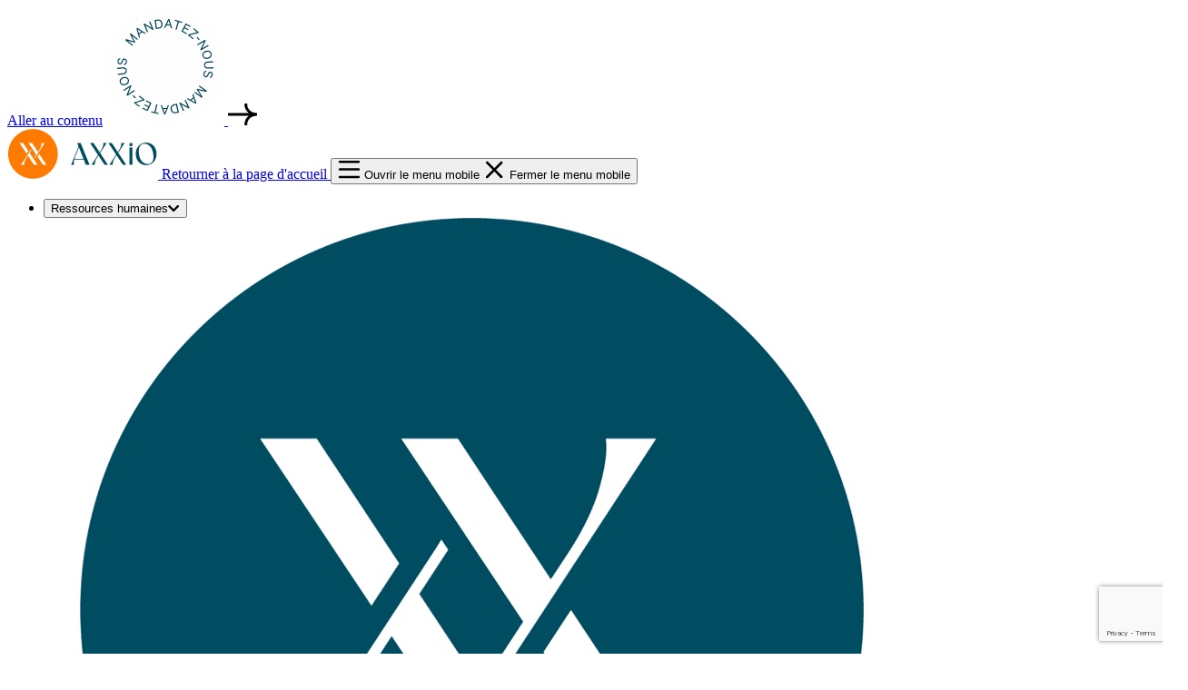

--- FILE ---
content_type: text/html; charset=UTF-8
request_url: https://axxio.com/expertise-de-pointe-en-relations-de-travail/
body_size: 16860
content:
<!doctype html>
<html lang="fr-CA" class="no-js">
    <head>
        <meta charset="UTF-8">
        <title>Bénéficier d&#039;une expertise de pointe en relations de travail | AXXIO</title>
        <link href="//www.google-analytics.com" rel="dns-prefetch">
        <link href="https://axxio.com/wp-content/themes/axxio/assets/images/favicon/favicon.ico" rel="shortcut icon">

        <!-- <link rel="apple-touch-icon" sizes="180x180" href="/assets/images/favicon/apple-touch-icon.png"> -->
        <!-- <link rel="icon" type="image/png" sizes="32x32" href="/assets/images/favicon/favicon-32x32.png"> -->
        <!-- <link rel="icon" type="image/png" sizes="16x16" href="/assets/images/favicon/favicon-16x16.png"> -->
        <!-- <link rel="manifest" href="/assets/images/favicon/site.webmanifest"> -->
        <!-- <meta name="msapplication-TileColor" content="#da532c"> -->
        <!-- <meta name="theme-color" content="#ffffff"> -->

        <meta name="viewport" content="width=device-width, initial-scale=1">
        <meta name='robots' content='index, follow, max-image-preview:large, max-snippet:-1, max-video-preview:-1' />
	<style>img:is([sizes="auto" i], [sizes^="auto," i]) { contain-intrinsic-size: 3000px 1500px }</style>
	
	<!-- This site is optimized with the Yoast SEO plugin v25.0 - https://yoast.com/wordpress/plugins/seo/ -->
	<link rel="canonical" href="https://axxio.com/expertise-de-pointe-en-relations-de-travail/" />
	<meta property="og:locale" content="fr_CA" />
	<meta property="og:type" content="article" />
	<meta property="og:title" content="Bénéficier d&#039;une expertise de pointe en relations de travail | AXXIO" />
	<meta property="og:description" content="Jacques Fréchette, CRIA est à un courriel/appel de mettre son expertise à votre disposition ! La gestion de la performance individuelle, les situations délicates ou difficiles peuvent gruger beaucoup d’énergie et de temps à une équipe de gestion. Malgré plusieurs efforts, rien ne semble changer. Jacques Fréchette, a développé depuis de nombreuses années une expertise [&hellip;]" />
	<meta property="og:url" content="https://axxio.com/expertise-de-pointe-en-relations-de-travail/" />
	<meta property="og:site_name" content="Axxio" />
	<meta property="article:published_time" content="2024-02-27T15:28:00+00:00" />
	<meta property="article:modified_time" content="2024-02-29T20:41:48+00:00" />
	<meta property="og:image" content="https://axxio.com/wp-content/uploads/2024/02/jacques.jpg" />
	<meta property="og:image:width" content="1300" />
	<meta property="og:image:height" content="700" />
	<meta property="og:image:type" content="image/jpeg" />
	<meta name="author" content="NATHALIE PICARD" />
	<meta name="twitter:card" content="summary_large_image" />
	<meta name="twitter:label1" content="Écrit par" />
	<meta name="twitter:data1" content="NATHALIE PICARD" />
	<meta name="twitter:label2" content="Estimation du temps de lecture" />
	<meta name="twitter:data2" content="1 minute" />
	<script type="application/ld+json" class="yoast-schema-graph">{"@context":"https://schema.org","@graph":[{"@type":"Article","@id":"https://axxio.com/expertise-de-pointe-en-relations-de-travail/#article","isPartOf":{"@id":"https://axxio.com/expertise-de-pointe-en-relations-de-travail/"},"author":{"name":"NATHALIE PICARD","@id":"https://axxio.com/#/schema/person/33173288f6a5565270ce9c1e3e36818c"},"headline":"Bénéficier d&rsquo;une expertise de pointe en relations de travail","datePublished":"2024-02-27T15:28:00+00:00","dateModified":"2024-02-29T20:41:48+00:00","mainEntityOfPage":{"@id":"https://axxio.com/expertise-de-pointe-en-relations-de-travail/"},"wordCount":186,"publisher":{"@id":"https://axxio.com/#organization"},"image":{"@id":"https://axxio.com/expertise-de-pointe-en-relations-de-travail/#primaryimage"},"thumbnailUrl":"https://axxio.com/wp-content/uploads/2024/02/jacques.jpg","inLanguage":"fr-CA"},{"@type":"WebPage","@id":"https://axxio.com/expertise-de-pointe-en-relations-de-travail/","url":"https://axxio.com/expertise-de-pointe-en-relations-de-travail/","name":"Bénéficier d'une expertise de pointe en relations de travail | AXXIO","isPartOf":{"@id":"https://axxio.com/#website"},"primaryImageOfPage":{"@id":"https://axxio.com/expertise-de-pointe-en-relations-de-travail/#primaryimage"},"image":{"@id":"https://axxio.com/expertise-de-pointe-en-relations-de-travail/#primaryimage"},"thumbnailUrl":"https://axxio.com/wp-content/uploads/2024/02/jacques.jpg","datePublished":"2024-02-27T15:28:00+00:00","dateModified":"2024-02-29T20:41:48+00:00","breadcrumb":{"@id":"https://axxio.com/expertise-de-pointe-en-relations-de-travail/#breadcrumb"},"inLanguage":"fr-CA","potentialAction":[{"@type":"ReadAction","target":["https://axxio.com/expertise-de-pointe-en-relations-de-travail/"]}]},{"@type":"ImageObject","inLanguage":"fr-CA","@id":"https://axxio.com/expertise-de-pointe-en-relations-de-travail/#primaryimage","url":"https://axxio.com/wp-content/uploads/2024/02/jacques.jpg","contentUrl":"https://axxio.com/wp-content/uploads/2024/02/jacques.jpg","width":1300,"height":700},{"@type":"BreadcrumbList","@id":"https://axxio.com/expertise-de-pointe-en-relations-de-travail/#breadcrumb","itemListElement":[{"@type":"ListItem","position":1,"name":"Home","item":"https://axxio.com/"},{"@type":"ListItem","position":2,"name":"Nouvelles","item":"https://axxio.com/nouvelles/"},{"@type":"ListItem","position":3,"name":"Bénéficier d&rsquo;une expertise de pointe en relations de travail"}]},{"@type":"WebSite","@id":"https://axxio.com/#website","url":"https://axxio.com/","name":"AXXIO","description":"Services de ressources humaines à Québec et Montréal","publisher":{"@id":"https://axxio.com/#organization"},"potentialAction":[{"@type":"SearchAction","target":{"@type":"EntryPoint","urlTemplate":"https://axxio.com/?s={search_term_string}"},"query-input":{"@type":"PropertyValueSpecification","valueRequired":true,"valueName":"search_term_string"}}],"inLanguage":"fr-CA"},{"@type":"Organization","@id":"https://axxio.com/#organization","name":"AXXIO","url":"https://axxio.com/","logo":{"@type":"ImageObject","inLanguage":"fr-CA","@id":"https://axxio.com/#/schema/logo/image/","url":"https://axxio.com/wp-content/uploads/2023/03/logo-badge.svg","contentUrl":"https://axxio.com/wp-content/uploads/2023/03/logo-badge.svg","width":1,"height":1,"caption":"AXXIO"},"image":{"@id":"https://axxio.com/#/schema/logo/image/"},"sameAs":["https://www.linkedin.com/company/axxio/"]},{"@type":"Person","@id":"https://axxio.com/#/schema/person/33173288f6a5565270ce9c1e3e36818c","name":"NATHALIE PICARD","image":{"@type":"ImageObject","inLanguage":"fr-CA","@id":"https://axxio.com/#/schema/person/image/","url":"https://secure.gravatar.com/avatar/4795bfd7a4110737641c031275e035e5158196f293e8ceb951137a79a8170545?s=96&d=mm&r=g","contentUrl":"https://secure.gravatar.com/avatar/4795bfd7a4110737641c031275e035e5158196f293e8ceb951137a79a8170545?s=96&d=mm&r=g","caption":"NATHALIE PICARD"}}]}</script>
	<!-- / Yoast SEO plugin. -->


<link rel='dns-prefetch' href='//www.google.com' />
<link rel='stylesheet' id='wp-block-library-css' href='https://axxio.com/wp-includes/css/dist/block-library/style.min.css?ver=130940ad349e51cdc9596cadefc0bdfb' type='text/css' media='all' />
<style id='wp-block-library-theme-inline-css' type='text/css'>
.wp-block-audio :where(figcaption){color:#555;font-size:13px;text-align:center}.is-dark-theme .wp-block-audio :where(figcaption){color:#ffffffa6}.wp-block-audio{margin:0 0 1em}.wp-block-code{border:1px solid #ccc;border-radius:4px;font-family:Menlo,Consolas,monaco,monospace;padding:.8em 1em}.wp-block-embed :where(figcaption){color:#555;font-size:13px;text-align:center}.is-dark-theme .wp-block-embed :where(figcaption){color:#ffffffa6}.wp-block-embed{margin:0 0 1em}.blocks-gallery-caption{color:#555;font-size:13px;text-align:center}.is-dark-theme .blocks-gallery-caption{color:#ffffffa6}:root :where(.wp-block-image figcaption){color:#555;font-size:13px;text-align:center}.is-dark-theme :root :where(.wp-block-image figcaption){color:#ffffffa6}.wp-block-image{margin:0 0 1em}.wp-block-pullquote{border-bottom:4px solid;border-top:4px solid;color:currentColor;margin-bottom:1.75em}.wp-block-pullquote cite,.wp-block-pullquote footer,.wp-block-pullquote__citation{color:currentColor;font-size:.8125em;font-style:normal;text-transform:uppercase}.wp-block-quote{border-left:.25em solid;margin:0 0 1.75em;padding-left:1em}.wp-block-quote cite,.wp-block-quote footer{color:currentColor;font-size:.8125em;font-style:normal;position:relative}.wp-block-quote:where(.has-text-align-right){border-left:none;border-right:.25em solid;padding-left:0;padding-right:1em}.wp-block-quote:where(.has-text-align-center){border:none;padding-left:0}.wp-block-quote.is-large,.wp-block-quote.is-style-large,.wp-block-quote:where(.is-style-plain){border:none}.wp-block-search .wp-block-search__label{font-weight:700}.wp-block-search__button{border:1px solid #ccc;padding:.375em .625em}:where(.wp-block-group.has-background){padding:1.25em 2.375em}.wp-block-separator.has-css-opacity{opacity:.4}.wp-block-separator{border:none;border-bottom:2px solid;margin-left:auto;margin-right:auto}.wp-block-separator.has-alpha-channel-opacity{opacity:1}.wp-block-separator:not(.is-style-wide):not(.is-style-dots){width:100px}.wp-block-separator.has-background:not(.is-style-dots){border-bottom:none;height:1px}.wp-block-separator.has-background:not(.is-style-wide):not(.is-style-dots){height:2px}.wp-block-table{margin:0 0 1em}.wp-block-table td,.wp-block-table th{word-break:normal}.wp-block-table :where(figcaption){color:#555;font-size:13px;text-align:center}.is-dark-theme .wp-block-table :where(figcaption){color:#ffffffa6}.wp-block-video :where(figcaption){color:#555;font-size:13px;text-align:center}.is-dark-theme .wp-block-video :where(figcaption){color:#ffffffa6}.wp-block-video{margin:0 0 1em}:root :where(.wp-block-template-part.has-background){margin-bottom:0;margin-top:0;padding:1.25em 2.375em}
</style>
<style id='classic-theme-styles-inline-css' type='text/css'>
/*! This file is auto-generated */
.wp-block-button__link{color:#fff;background-color:#32373c;border-radius:9999px;box-shadow:none;text-decoration:none;padding:calc(.667em + 2px) calc(1.333em + 2px);font-size:1.125em}.wp-block-file__button{background:#32373c;color:#fff;text-decoration:none}
</style>
<style id='global-styles-inline-css' type='text/css'>
:root{--wp--preset--aspect-ratio--square: 1;--wp--preset--aspect-ratio--4-3: 4/3;--wp--preset--aspect-ratio--3-4: 3/4;--wp--preset--aspect-ratio--3-2: 3/2;--wp--preset--aspect-ratio--2-3: 2/3;--wp--preset--aspect-ratio--16-9: 16/9;--wp--preset--aspect-ratio--9-16: 9/16;--wp--preset--color--black: #000000;--wp--preset--color--cyan-bluish-gray: #abb8c3;--wp--preset--color--white: #ffffff;--wp--preset--color--pale-pink: #f78da7;--wp--preset--color--vivid-red: #cf2e2e;--wp--preset--color--luminous-vivid-orange: #ff6900;--wp--preset--color--luminous-vivid-amber: #fcb900;--wp--preset--color--light-green-cyan: #7bdcb5;--wp--preset--color--vivid-green-cyan: #00d084;--wp--preset--color--pale-cyan-blue: #8ed1fc;--wp--preset--color--vivid-cyan-blue: #0693e3;--wp--preset--color--vivid-purple: #9b51e0;--wp--preset--gradient--vivid-cyan-blue-to-vivid-purple: linear-gradient(135deg,rgba(6,147,227,1) 0%,rgb(155,81,224) 100%);--wp--preset--gradient--light-green-cyan-to-vivid-green-cyan: linear-gradient(135deg,rgb(122,220,180) 0%,rgb(0,208,130) 100%);--wp--preset--gradient--luminous-vivid-amber-to-luminous-vivid-orange: linear-gradient(135deg,rgba(252,185,0,1) 0%,rgba(255,105,0,1) 100%);--wp--preset--gradient--luminous-vivid-orange-to-vivid-red: linear-gradient(135deg,rgba(255,105,0,1) 0%,rgb(207,46,46) 100%);--wp--preset--gradient--very-light-gray-to-cyan-bluish-gray: linear-gradient(135deg,rgb(238,238,238) 0%,rgb(169,184,195) 100%);--wp--preset--gradient--cool-to-warm-spectrum: linear-gradient(135deg,rgb(74,234,220) 0%,rgb(151,120,209) 20%,rgb(207,42,186) 40%,rgb(238,44,130) 60%,rgb(251,105,98) 80%,rgb(254,248,76) 100%);--wp--preset--gradient--blush-light-purple: linear-gradient(135deg,rgb(255,206,236) 0%,rgb(152,150,240) 100%);--wp--preset--gradient--blush-bordeaux: linear-gradient(135deg,rgb(254,205,165) 0%,rgb(254,45,45) 50%,rgb(107,0,62) 100%);--wp--preset--gradient--luminous-dusk: linear-gradient(135deg,rgb(255,203,112) 0%,rgb(199,81,192) 50%,rgb(65,88,208) 100%);--wp--preset--gradient--pale-ocean: linear-gradient(135deg,rgb(255,245,203) 0%,rgb(182,227,212) 50%,rgb(51,167,181) 100%);--wp--preset--gradient--electric-grass: linear-gradient(135deg,rgb(202,248,128) 0%,rgb(113,206,126) 100%);--wp--preset--gradient--midnight: linear-gradient(135deg,rgb(2,3,129) 0%,rgb(40,116,252) 100%);--wp--preset--font-size--small: 13px;--wp--preset--font-size--medium: 20px;--wp--preset--font-size--large: 36px;--wp--preset--font-size--x-large: 42px;--wp--preset--spacing--20: 0.44rem;--wp--preset--spacing--30: 0.67rem;--wp--preset--spacing--40: 1rem;--wp--preset--spacing--50: 1.5rem;--wp--preset--spacing--60: 2.25rem;--wp--preset--spacing--70: 3.38rem;--wp--preset--spacing--80: 5.06rem;--wp--preset--shadow--natural: 6px 6px 9px rgba(0, 0, 0, 0.2);--wp--preset--shadow--deep: 12px 12px 50px rgba(0, 0, 0, 0.4);--wp--preset--shadow--sharp: 6px 6px 0px rgba(0, 0, 0, 0.2);--wp--preset--shadow--outlined: 6px 6px 0px -3px rgba(255, 255, 255, 1), 6px 6px rgba(0, 0, 0, 1);--wp--preset--shadow--crisp: 6px 6px 0px rgba(0, 0, 0, 1);}:where(.is-layout-flex){gap: 0.5em;}:where(.is-layout-grid){gap: 0.5em;}body .is-layout-flex{display: flex;}.is-layout-flex{flex-wrap: wrap;align-items: center;}.is-layout-flex > :is(*, div){margin: 0;}body .is-layout-grid{display: grid;}.is-layout-grid > :is(*, div){margin: 0;}:where(.wp-block-columns.is-layout-flex){gap: 2em;}:where(.wp-block-columns.is-layout-grid){gap: 2em;}:where(.wp-block-post-template.is-layout-flex){gap: 1.25em;}:where(.wp-block-post-template.is-layout-grid){gap: 1.25em;}.has-black-color{color: var(--wp--preset--color--black) !important;}.has-cyan-bluish-gray-color{color: var(--wp--preset--color--cyan-bluish-gray) !important;}.has-white-color{color: var(--wp--preset--color--white) !important;}.has-pale-pink-color{color: var(--wp--preset--color--pale-pink) !important;}.has-vivid-red-color{color: var(--wp--preset--color--vivid-red) !important;}.has-luminous-vivid-orange-color{color: var(--wp--preset--color--luminous-vivid-orange) !important;}.has-luminous-vivid-amber-color{color: var(--wp--preset--color--luminous-vivid-amber) !important;}.has-light-green-cyan-color{color: var(--wp--preset--color--light-green-cyan) !important;}.has-vivid-green-cyan-color{color: var(--wp--preset--color--vivid-green-cyan) !important;}.has-pale-cyan-blue-color{color: var(--wp--preset--color--pale-cyan-blue) !important;}.has-vivid-cyan-blue-color{color: var(--wp--preset--color--vivid-cyan-blue) !important;}.has-vivid-purple-color{color: var(--wp--preset--color--vivid-purple) !important;}.has-black-background-color{background-color: var(--wp--preset--color--black) !important;}.has-cyan-bluish-gray-background-color{background-color: var(--wp--preset--color--cyan-bluish-gray) !important;}.has-white-background-color{background-color: var(--wp--preset--color--white) !important;}.has-pale-pink-background-color{background-color: var(--wp--preset--color--pale-pink) !important;}.has-vivid-red-background-color{background-color: var(--wp--preset--color--vivid-red) !important;}.has-luminous-vivid-orange-background-color{background-color: var(--wp--preset--color--luminous-vivid-orange) !important;}.has-luminous-vivid-amber-background-color{background-color: var(--wp--preset--color--luminous-vivid-amber) !important;}.has-light-green-cyan-background-color{background-color: var(--wp--preset--color--light-green-cyan) !important;}.has-vivid-green-cyan-background-color{background-color: var(--wp--preset--color--vivid-green-cyan) !important;}.has-pale-cyan-blue-background-color{background-color: var(--wp--preset--color--pale-cyan-blue) !important;}.has-vivid-cyan-blue-background-color{background-color: var(--wp--preset--color--vivid-cyan-blue) !important;}.has-vivid-purple-background-color{background-color: var(--wp--preset--color--vivid-purple) !important;}.has-black-border-color{border-color: var(--wp--preset--color--black) !important;}.has-cyan-bluish-gray-border-color{border-color: var(--wp--preset--color--cyan-bluish-gray) !important;}.has-white-border-color{border-color: var(--wp--preset--color--white) !important;}.has-pale-pink-border-color{border-color: var(--wp--preset--color--pale-pink) !important;}.has-vivid-red-border-color{border-color: var(--wp--preset--color--vivid-red) !important;}.has-luminous-vivid-orange-border-color{border-color: var(--wp--preset--color--luminous-vivid-orange) !important;}.has-luminous-vivid-amber-border-color{border-color: var(--wp--preset--color--luminous-vivid-amber) !important;}.has-light-green-cyan-border-color{border-color: var(--wp--preset--color--light-green-cyan) !important;}.has-vivid-green-cyan-border-color{border-color: var(--wp--preset--color--vivid-green-cyan) !important;}.has-pale-cyan-blue-border-color{border-color: var(--wp--preset--color--pale-cyan-blue) !important;}.has-vivid-cyan-blue-border-color{border-color: var(--wp--preset--color--vivid-cyan-blue) !important;}.has-vivid-purple-border-color{border-color: var(--wp--preset--color--vivid-purple) !important;}.has-vivid-cyan-blue-to-vivid-purple-gradient-background{background: var(--wp--preset--gradient--vivid-cyan-blue-to-vivid-purple) !important;}.has-light-green-cyan-to-vivid-green-cyan-gradient-background{background: var(--wp--preset--gradient--light-green-cyan-to-vivid-green-cyan) !important;}.has-luminous-vivid-amber-to-luminous-vivid-orange-gradient-background{background: var(--wp--preset--gradient--luminous-vivid-amber-to-luminous-vivid-orange) !important;}.has-luminous-vivid-orange-to-vivid-red-gradient-background{background: var(--wp--preset--gradient--luminous-vivid-orange-to-vivid-red) !important;}.has-very-light-gray-to-cyan-bluish-gray-gradient-background{background: var(--wp--preset--gradient--very-light-gray-to-cyan-bluish-gray) !important;}.has-cool-to-warm-spectrum-gradient-background{background: var(--wp--preset--gradient--cool-to-warm-spectrum) !important;}.has-blush-light-purple-gradient-background{background: var(--wp--preset--gradient--blush-light-purple) !important;}.has-blush-bordeaux-gradient-background{background: var(--wp--preset--gradient--blush-bordeaux) !important;}.has-luminous-dusk-gradient-background{background: var(--wp--preset--gradient--luminous-dusk) !important;}.has-pale-ocean-gradient-background{background: var(--wp--preset--gradient--pale-ocean) !important;}.has-electric-grass-gradient-background{background: var(--wp--preset--gradient--electric-grass) !important;}.has-midnight-gradient-background{background: var(--wp--preset--gradient--midnight) !important;}.has-small-font-size{font-size: var(--wp--preset--font-size--small) !important;}.has-medium-font-size{font-size: var(--wp--preset--font-size--medium) !important;}.has-large-font-size{font-size: var(--wp--preset--font-size--large) !important;}.has-x-large-font-size{font-size: var(--wp--preset--font-size--x-large) !important;}
:where(.wp-block-post-template.is-layout-flex){gap: 1.25em;}:where(.wp-block-post-template.is-layout-grid){gap: 1.25em;}
:where(.wp-block-columns.is-layout-flex){gap: 2em;}:where(.wp-block-columns.is-layout-grid){gap: 2em;}
:root :where(.wp-block-pullquote){font-size: 1.5em;line-height: 1.6;}
</style>
<link rel='stylesheet' id='global-css' href='https://axxio.com/wp-content/themes/axxio/assets/stylesheets/global.css?ver=1.0' type='text/css' media='all' />
<script type="text/javascript" id="app-js-extra">
/* <![CDATA[ */
var ajax = {"url":"https:\/\/axxio.com\/wp-admin\/admin-ajax.php"};
/* ]]> */
</script>
<script type="text/javascript" src="https://axxio.com/wp-content/themes/axxio/assets/javascripts/app-compiled.min.js?ver=130940ad349e51cdc9596cadefc0bdfb" id="app-js"></script>
<script type="text/javascript" src="https://axxio.com/wp-includes/js/jquery/jquery.min.js?ver=3.7.1" id="jquery-core-js"></script>
<script type="text/javascript" src="https://axxio.com/wp-includes/js/jquery/jquery-migrate.min.js?ver=3.4.1" id="jquery-migrate-js"></script>
<link rel="https://api.w.org/" href="https://axxio.com/wp-json/" /><link rel="alternate" title="JSON" type="application/json" href="https://axxio.com/wp-json/wp/v2/posts/2908" /><link rel="alternate" title="oEmbed (JSON)" type="application/json+oembed" href="https://axxio.com/wp-json/oembed/1.0/embed?url=https%3A%2F%2Faxxio.com%2Fexpertise-de-pointe-en-relations-de-travail%2F" />
<link rel="alternate" title="oEmbed (XML)" type="text/xml+oembed" href="https://axxio.com/wp-json/oembed/1.0/embed?url=https%3A%2F%2Faxxio.com%2Fexpertise-de-pointe-en-relations-de-travail%2F&#038;format=xml" />
<!-- start Simple Custom CSS and JS -->
<style type="text/css">
.single-hero__thumbnail {
	aspect-ratio: initial;
}</style>
<!-- end Simple Custom CSS and JS -->
<link rel="icon" href="https://axxio.com/wp-content/uploads/2023/04/cropped-favicon-master-32x32.png" sizes="32x32" />
<link rel="icon" href="https://axxio.com/wp-content/uploads/2023/04/cropped-favicon-master-192x192.png" sizes="192x192" />
<link rel="apple-touch-icon" href="https://axxio.com/wp-content/uploads/2023/04/cropped-favicon-master-180x180.png" />
<meta name="msapplication-TileImage" content="https://axxio.com/wp-content/uploads/2023/04/cropped-favicon-master-270x270.png" />
        <script>window.CONTENT_EXTERNAL_LINK = "Ce lien s'ouvrira dans une nouvelle fenêtre"</script>
    
            </head>

    <body class="wp-singular post-template-default single single-post postid-2908 single-format-standard wp-theme-axxio post-expertise-de-pointe-en-relations-de-travail">
        
        
        <div style="display:none;">
            <svg xmlns="http://www.w3.org/2000/svg" xmlns:xlink="http://www.w3.org/1999/xlink"><symbol id="ico-arrow-curved" viewBox="0 0 23 18"><path fill-rule="evenodd" clip-rule="evenodd" d="M23 7.95v-.116H22.3c-3.918 0-7.094-3.075-7.094-6.87V.289h-2.168v.677c0 2.823 1.348 5.341 3.453 6.985H0v2.098h16.496c-2.107 1.643-3.456 4.162-3.456 6.988v.676h2.167v-.676c0-3.794 3.176-6.87 7.094-6.87H23V7.95Z" fill="#004C61"/></symbol><symbol id="ico-arrow-left" viewBox="0 0 16 12"><path fill-rule="evenodd" clip-rule="evenodd" d="M0 5.277v-.08h.486c2.726 0 4.936-2.118 4.936-4.73V0h1.507v.466c0 1.945-.937 3.679-2.402 4.81H16v1.446H4.525c1.465 1.131 2.404 2.866 2.404 4.812V12H5.422v-.466c0-2.613-2.21-4.73-4.936-4.73H0V5.276Z"/></symbol><symbol id="ico-arrow-right" viewBox="0 0 16 12"><path fill-rule="evenodd" clip-rule="evenodd" d="M16 5.277v-.08h-.486c-2.726 0-4.935-2.118-4.935-4.73V0H9.07v.466c0 1.945.937 3.679 2.402 4.81H0v1.446h11.476C10.008 7.853 9.07 9.588 9.07 11.534V12h1.508v-.466c0-2.613 2.209-4.73 4.935-4.73H16V5.276Z"/></symbol><symbol id="ico-arrow-tip-bottom-blue" viewBox="0 0 21 12"><g fill="#004356"><path d="m20.25 2.116-8.953 8.578c-.281.235-.563.329-.797.329-.281 0-.563-.094-.797-.282l-9-8.625A1.119 1.119 0 0 1 .656.522 1.119 1.119 0 0 1 2.25.476L10.5 8.35 18.703.476a1.119 1.119 0 0 1 1.594.046 1.119 1.119 0 0 1-.047 1.594Z"/></g></symbol><symbol id="ico-arrow-tip-bottom" viewBox="0 0 21 12"><path d="m20.25 2.116-8.953 8.578c-.281.235-.563.329-.797.329-.281 0-.563-.094-.797-.282l-9-8.625A1.119 1.119 0 0 1 .656.522 1.119 1.119 0 0 1 2.25.476L10.5 8.35 18.703.476a1.119 1.119 0 0 1 1.594.046 1.119 1.119 0 0 1-.047 1.594Z"/></symbol><symbol id="ico-arrow-tip-menu-bottom" viewBox="0 0 13 9"><path d="M5.66 7.931.348 2.617a.656.656 0 0 1 0-.928l.62-.62a.656.656 0 0 1 .926 0l4.232 4.21 4.23-4.21a.656.656 0 0 1 .928 0l.62.62a.656.656 0 0 1 0 .928L6.589 7.931a.656.656 0 0 1-.928 0Z"/></symbol><symbol id="ico-badge-dollar" viewBox="0 0 16 16"><path d="M8.625 4.969c.25.031.625.093.813.156.312.094.53.438.437.75a.625.625 0 0 1-.781.438c-.125-.032-.594-.125-.75-.125-.438-.094-.813-.032-1.031.093-.25.094-.313.219-.344.313 0 .125 0 .187.031.218 0 .032.031.094.156.157.219.156.563.25 1.032.406h.03c.438.125.97.313 1.407.594.219.156.406.375.563.687a1.7 1.7 0 0 1 .093.969 1.717 1.717 0 0 1-1.062 1.313c-.188.062-.375.124-.594.156v.25a.627.627 0 0 1-.625.625.627.627 0 0 1-.625-.625v-.281c-.313-.063-.781-.22-1.063-.313-.062-.031-.125-.031-.156-.063-.343-.093-.5-.468-.406-.78a.633.633 0 0 1 .781-.407c.094.031.157.063.219.063.344.124.719.25.938.28.437.095.812.032 1.03-.062.22-.094.313-.219.313-.344.031-.156.031-.25 0-.28C9 9.124 8.97 9.061 8.875 9c-.219-.156-.563-.281-1.031-.438H7.75c-.406-.124-.906-.28-1.313-.562-.218-.156-.437-.344-.562-.656-.156-.282-.188-.625-.125-.969.094-.594.531-1.031 1.031-1.25.188-.063.407-.125.594-.188v-.25c0-.343.281-.625.625-.625s.625.282.625.625v.282Zm2.125-3.594a3.54 3.54 0 0 1 2.906.969 3.54 3.54 0 0 1 .969 2.906C15.438 5.906 16 6.906 16 8c0 1.125-.563 2.125-1.375 2.781.125 1-.188 2.094-.969 2.875a3.465 3.465 0 0 1-2.906 1C10.094 15.47 9.094 16 8 16a3.574 3.574 0 0 1-2.781-1.344 3.466 3.466 0 0 1-2.907-1c-.78-.781-1.093-1.875-.968-2.875A3.574 3.574 0 0 1 0 8c0-1.094.531-2.094 1.344-2.75a3.54 3.54 0 0 1 .968-2.906 3.54 3.54 0 0 1 2.907-.969C5.875.562 6.875 0 8 0c1.094 0 2.094.563 2.75 1.375Zm-4.813 1.75-.562-.188a1.98 1.98 0 0 0-2 .47 1.941 1.941 0 0 0-.469 1.968l.188.594-.563.312C1.906 6.594 1.5 7.25 1.5 8c0 .781.406 1.438 1.031 1.75l.563.281-.188.594a1.996 1.996 0 0 0 .469 2 1.98 1.98 0 0 0 2 .469l.563-.188.312.563c.313.625.969 1.031 1.75 1.031.75 0 1.406-.406 1.719-1.031l.312-.563.563.188a1.98 1.98 0 0 0 2-.469 1.996 1.996 0 0 0 .469-2l-.188-.594.563-.281A1.942 1.942 0 0 0 14.5 8a1.93 1.93 0 0 0-1.063-1.719l-.562-.312.188-.594a1.942 1.942 0 0 0-.47-1.969 1.98 1.98 0 0 0-2-.469l-.562.188-.312-.563A1.93 1.93 0 0 0 8 1.5c-.781 0-1.438.438-1.75 1.063l-.313.562Z"/></symbol><symbol id="ico-bubbles" viewBox="0 0 133 122"><circle cx="18.265" cy="86.264" r="13.566" transform="rotate(19.14 18.265 86.264)"/><circle cx="84.12" cy="55.405" r="40.699" transform="rotate(101.852 84.12 55.405)"/></symbol><symbol id="ico-car-building" viewBox="0 0 20 16"><path d="M9 1.5H2c-.281 0-.5.25-.5.5v11c0 .281.219.5.5.5h4V15H2c-1.125 0-2-.875-2-2V2C0 .906.875 0 2 0h7c1.094 0 2 .906 2 2v2.031a3.45 3.45 0 0 0-1.5.532V2c0-.25-.25-.5-.5-.5ZM7.562 8H6.5a.494.494 0 0 1-.5-.5v-1c0-.25.219-.5.5-.5h1c.25 0 .5.25.5.5v.375L7.562 8ZM3 3.5c0-.25.219-.5.5-.5h1c.25 0 .5.25.5.5v1c0 .281-.25.5-.5.5h-1a.494.494 0 0 1-.5-.5v-1ZM7.5 3c.25 0 .5.25.5.5v1c0 .281-.25.5-.5.5h-1a.494.494 0 0 1-.5-.5v-1c0-.25.219-.5.5-.5h1ZM3 6.5c0-.25.219-.5.5-.5h1c.25 0 .5.25.5.5v1c0 .281-.25.5-.5.5h-1a.494.494 0 0 1-.5-.5v-1Zm0 3c0-.25.219-.5.5-.5h1c.25 0 .5.25.5.5v1c0 .281-.25.5-.5.5h-1a.494.494 0 0 1-.5-.5v-1Zm6.75 1.75a.74.74 0 0 1 .75-.75.76.76 0 0 1 .75.75.74.74 0 0 1-.75.75.722.722 0 0 1-.75-.75Zm7.5 0a.74.74 0 0 1-.75.75.722.722 0 0 1-.75-.75.74.74 0 0 1 .75-.75.76.76 0 0 1 .75.75ZM9.187 6.5C9.5 5.625 10.345 5 11.281 5h4.406c.938 0 1.782.625 2.094 1.5l.907 2.5c0 .031 0 .031.03.063C19.469 9.592 20 10.5 20 11.5v3.75a.74.74 0 0 1-.75.75.722.722 0 0 1-.75-.75V14h-10v1.25a.74.74 0 0 1-.75.75.722.722 0 0 1-.75-.75V11.5c0-1 .5-1.906 1.25-2.438.031-.03.031-.03.031-.062l.906-2.5Zm2.094 0a.743.743 0 0 0-.687.5l-.531 1.5h6.843L16.375 7a.743.743 0 0 0-.688-.5h-4.406ZM17 10h-7a1.5 1.5 0 0 0-1.5 1.5v1h10v-1c0-.813-.688-1.5-1.5-1.5Z"/></symbol><symbol id="ico-external-link" viewBox="0 0 16 17"><path d="M9.844 2.063C9.352 2.063 9 1.71 9 1.219c0-.457.352-.844.844-.844h5.062c.457 0 .844.387.844.844V6.28a.833.833 0 0 1-.844.844c-.492 0-.844-.352-.844-.844V3.258l-7.03 6.996a.77.77 0 0 1-1.16 0c-.352-.316-.352-.844 0-1.195l6.995-6.996H9.844ZM0 3.468C0 2.414.879 1.5 1.969 1.5h3.937c.457 0 .844.387.844.844a.833.833 0 0 1-.844.844H1.97a.277.277 0 0 0-.282.28v10.688c0 .176.106.281.282.281h10.687c.14 0 .281-.105.281-.28v-3.938c0-.457.352-.844.844-.844.457 0 .844.387.844.844v3.937c0 1.09-.914 1.969-1.969 1.969H1.97A1.966 1.966 0 0 1 0 14.156V3.47Z"/></symbol><symbol id="ico-facebook-simple" viewBox="0 0 9 17"><path d="m8.219 9.434.437-2.875H5.875V4.684c0-.813.375-1.563 1.625-1.563h1.281V.652S7.625.434 6.531.434C4.25.434 2.75 1.84 2.75 4.34v2.219H.187v2.875H2.75v7h3.125v-7h2.344Z"/></symbol><symbol id="ico-facebook" viewBox="0 0 24 24"><path d="M23.625 12C23.625 5.578 18.422.375 12 .375S.375 5.578.375 12c0 5.813 4.219 10.64 9.797 11.484v-8.109H7.219V12h2.953V9.469c0-2.906 1.734-4.547 4.36-4.547 1.312 0 2.624.234 2.624.234v2.86h-1.453c-1.453 0-1.922.89-1.922 1.828V12h3.235l-.516 3.375h-2.719v8.11c5.578-.844 9.844-5.672 9.844-11.485Z"/></symbol><symbol id="ico-hamburger-menu-close" viewBox="0 0 19 19"><path d="M17.563 16.008c.492.547.492 1.367 0 1.86-.547.546-1.368.546-1.86 0L9.25 11.358l-6.508 6.508c-.547.547-1.367.547-1.86 0-.546-.492-.546-1.312 0-1.86L7.392 9.5.883 2.992c-.547-.547-.547-1.367 0-1.86a1.198 1.198 0 0 1 1.804 0L9.25 7.696l6.508-6.508a1.198 1.198 0 0 1 1.805 0c.546.493.546 1.313 0 1.86L11.055 9.5l6.508 6.508Z"/></symbol><symbol id="ico-hamburger-menu-open" viewBox="0 0 21 18"><path d="M0 1.125C0 .515.469 0 1.125 0h18.75C20.485 0 21 .516 21 1.125a1.11 1.11 0 0 1-1.125 1.125H1.125C.469 2.25 0 1.781 0 1.125Zm0 7.5C0 8.015.469 7.5 1.125 7.5h18.75c.61 0 1.125.516 1.125 1.125a1.11 1.11 0 0 1-1.125 1.125H1.125C.469 9.75 0 9.281 0 8.625Zm19.875 8.625H1.125C.469 17.25 0 16.781 0 16.125 0 15.515.469 15 1.125 15h18.75c.61 0 1.125.516 1.125 1.125a1.11 1.11 0 0 1-1.125 1.125Z"/></symbol><symbol id="ico-linkedin-simple" viewBox="0 0 15 15"><path d="M3.625 14.434H.719V5.09h2.906v9.344ZM2.156 3.84C1.25 3.84.5 3.059.5 2.12A1.657 1.657 0 0 1 3 .684c.531.28.844.843.844 1.437 0 .938-.75 1.719-1.688 1.719ZM14.47 14.434h-2.875V9.902c0-1.093-.031-2.468-1.531-2.468s-1.72 1.156-1.72 2.375v4.625H5.439V5.09h2.78V6.37h.032c.406-.719 1.344-1.5 2.75-1.5 2.938 0 3.5 1.938 3.5 4.438v5.125h-.031Z"/></symbol><symbol id="ico-linkedin" viewBox="0 0 21 22"><path d="M19.5.5H1.453C.656.5 0 1.203 0 2.047V20c0 .844.656 1.5 1.453 1.5H19.5c.797 0 1.5-.656 1.5-1.5V2.047C21 1.203 20.297.5 19.5.5Zm-13.172 18H3.234V8.516h3.094V18.5ZM4.781 7.11c-1.031 0-1.828-.798-1.828-1.782A1.83 1.83 0 0 1 4.781 3.5c.985 0 1.782.844 1.782 1.828A1.78 1.78 0 0 1 4.78 7.11ZM18 18.5h-3.14v-4.875c0-1.125 0-2.625-1.594-2.625-1.641 0-1.875 1.266-1.875 2.578V18.5H8.297V8.516h2.953v1.359h.047c.422-.797 1.453-1.64 2.953-1.64 3.14 0 3.75 2.109 3.75 4.78V18.5Z"/></symbol><symbol id="ico-marker" viewBox="0 0 14 19"><path d="M9.563 7.5a2.798 2.798 0 0 1-2.812 2.813A2.777 2.777 0 0 1 3.938 7.5a2.798 2.798 0 0 1 2.813-2.813A2.82 2.82 0 0 1 9.563 7.5ZM6.751 6.375c-.633 0-1.125.527-1.125 1.125a1.11 1.11 0 0 0 1.125 1.125c.598 0 1.125-.492 1.125-1.125 0-.598-.527-1.125-1.125-1.125Zm6.75 1.125c0 3.094-4.113 8.543-5.941 10.828a1.06 1.06 0 0 1-1.653 0C4.08 16.043.001 10.594.001 7.5A6.73 6.73 0 0 1 6.751.75a6.752 6.752 0 0 1 6.75 6.75Zm-6.75-5.063A5.064 5.064 0 0 0 1.688 7.5c0 .457.141 1.125.528 2.04.351.843.879 1.827 1.476 2.812 1.02 1.617 2.18 3.164 3.059 4.289.844-1.125 2.004-2.672 3.023-4.29.598-.984 1.125-1.968 1.477-2.812.387-.914.563-1.582.563-2.039 0-2.777-2.286-5.063-5.063-5.063Z"/></symbol><symbol id="ico-phone" viewBox="0 0 16 17"><path d="M10.781 4.375a.744.744 0 0 0-1.062.094c-.281.312-.219.781.094 1.062 1.062.875 1.656 2.125 1.656 3.469a4.507 4.507 0 0 1-1.656 3.469.71.71 0 0 0-.094 1.031.71.71 0 0 0 .562.281.943.943 0 0 0 .5-.156A5.897 5.897 0 0 0 13 9c0-1.781-.813-3.469-2.219-4.625Zm1.906-2.313c-.312-.28-.78-.218-1.062.094a.779.779 0 0 0 .094 1.063C13.469 4.656 14.5 6.75 14.5 9c0 2.25-1.031 4.344-2.781 5.781a.779.779 0 0 0-.094 1.063.77.77 0 0 0 .594.281.75.75 0 0 0 .469-.188A8.88 8.88 0 0 0 16 9c0-2.688-1.219-5.219-3.313-6.938Zm-7.75 5.376a1.471 1.471 0 0 0 1.5-.907l.938-2.375c.25-.656.031-1.375-.563-1.75L4.907 1.25a1.419 1.419 0 0 0-1.781.188A10.613 10.613 0 0 0 0 9c0 2.844 1.094 5.531 3.125 7.563.281.312.656.437 1 .437.281 0 .531-.063.781-.219l1.907-1.187c.593-.344.812-1.094.562-1.75l-.938-2.375c-.25-.594-.843-.969-1.468-.906l-.907.093a6.485 6.485 0 0 1 0-3.281l.875.063Zm-2.125 4.28c.094.313.407.532.782.5l1.437-.187 1 2.281-1.843 1.22C2.438 13.781 1.5 11.468 1.5 9c0-2.469.938-4.75 2.656-6.5L6 3.594l-.906 2.375-1.5-.157c-.344-.03-.688.157-.781.5a8.427 8.427 0 0 0 0 5.407Zm6.063-5.03c-.313-.25-.781-.188-1.063.125a.754.754 0 0 0 .125 1.062c.344.281.563.688.563 1.125 0 .469-.219.875-.563 1.156a.754.754 0 0 0-.125 1.063.77.77 0 0 0 .594.281.842.842 0 0 0 .469-.156A2.993 2.993 0 0 0 9.969 9c0-.875-.375-1.719-1.094-2.313Z"/></symbol><symbol id="ico-quebec" viewBox="0 0 56 72"><path d="M27.492 0c-5.658 5.658-9.108 15.094-8.669 19.692.589 5.205 1.931 7.287 3.602 11.789 2.756 7.46 2.756 17.03 2.657 17.308-.099.279-2.537.05-2.537.05s0-7.35-1.91-12.198C18.41 30.994 9.54 23.881 2.733 31.512c-6.808 7.63.609 16.494 5.9 16.64-3.037-6.858 9.407-12.37 10.779.622h-5.145v5.6h10.581s.882 4.702-4.557 6.612c0 0-1.028 1.91 3.602 3.6 0 0 1.764 6.766 3.599 7.055 1.837-.294 3.602-7.055 3.602-7.055 4.63-1.69 3.601-3.6 3.601-3.6-5.439-1.91-4.556-6.612-4.556-6.612h10.58V48.77h-5.144c1.371-12.991 13.816-7.48 10.779-.622 5.288-.146 13.857-8.145 5.9-16.64-9.46-7.833-17.084 3.053-17.902 5.13-1.91 4.848-1.91 12.197-1.91 12.197s-2.43.245-2.538-.05c-.106-.294-.109-9.847 2.657-17.308 1.671-4.504 3.014-6.597 3.602-11.789.443-4.603-3.01-14.031-8.671-19.689Z"/></symbol><symbol id="ico-testimony" viewBox="0 0 33 33"><path d="M28.27.063h-24c-2.25 0-4 1.75-4 3.937v17.938c0 2.187 1.75 3.937 4 3.937h6v5.25c0 .625.688.938 1.188.563l7.812-5.813h9c2.188 0 4-1.813 4-3.938V4c0-2.188-1.75-3.938-4-3.938ZM29.333 22c0 .563-.5 1-1 1h-10l-5 3.75V23h-9c-.562 0-1-.438-1-1V4c0-.5.438-1 1-1h24c.5 0 1 .5 1 1v18Zm-9-11c1.063 0 2-.938 2-2 0-1-.938-2-2-2-1 0-1.938.938-1.938 2 0 1.125.813 2 1.938 2Zm-8 0c1.063 0 2-.938 2-2 0-1-.938-2-2-2-1 0-1.938.938-1.938 2 0 1.125.813 2 1.938 2Zm8.312 4.063C19.583 16.313 18.02 17 16.333 17c-1.75 0-3.312-.688-4.375-1.938-.563-.624-1.5-.75-2.125-.187A1.558 1.558 0 0 0 9.646 17c1.687 1.938 4.062 3.063 6.687 3.063 2.563 0 4.938-1.125 6.625-3.063.5-.625.438-1.563-.188-2.125-.625-.563-1.562-.438-2.125.188Z"/></symbol></svg>        </div>

        <a id="skip-to-content" class="a11y__skip" href="#main-content">Aller au contenu</a>

                            <a href="https://axxio.com/contact/" class="cta-sticky-badge">
                <img width="130" height="130" src="https://axxio.com/wp-content/themes/axxio/assets/images/mandatez-nous.svg" alt="">
                <svg width="32" height="24" aria-hidden="true" focusable="false"><use xlink:href="#ico-arrow-right"></use></svg>
            </a>
        
        <header class="main-header">
            <div class="main-header__container container">
                                                <a class="main-header__homepage__link" href="/">
                                                    <img width="166" height="55" class="main-header__logo" src="https://axxio.com/wp-content/uploads/2023/03/logo.svg" alt="">
                                                <span class="visuallyhidden">Retourner à la page d'accueil</span>
                    </a>
                
                <button class="main-header__toggle js-main-header-button" aria-controls="main-header-navigation" aria-expanded="false">
                    <svg width="25px" height="20px" aria-hidden="true" focusable="false"><use xlink:href="#ico-hamburger-menu-open"></use></svg>
                    <span class="visuallyhidden">Ouvrir le menu mobile</span>
                    <svg width="25px" height="20px" aria-hidden="true" focusable="false"><use xlink:href="#ico-hamburger-menu-close"></use></svg>
                    <span class="visuallyhidden">Fermer le menu mobile</span>
                </button>
                
                <div id="main-header-navigation" class="main-header__navigation">
                    <div class="main-header__scroll">
                        <nav class="main-menu">
                            <ul id="menu-principal" class="main-menu__element"><li id="menu-item-100" class="menu-item menu-item-type-post_type menu-item-object-page menu-item-has-children main-menu__item menu-item-100 publish"><button type="button" class="main-menu__toggle js-main-menu-button" aria-controls="submenu-100" aria-expanded="false"><span>Ressources humaines</span><svg width="13" height="9" aria-hidden="true" focusable="false"><use xlink:href="#ico-arrow-tip-menu-bottom"></use></svg></button><div id='submenu-100' class='main-menu__submenu'><div class='main-menu__scroll'>
<ul class="main-menu__element">
	<li id="menu-item-147" class="menu-item menu-item-type-post_type menu-item-object-page main-menu__item menu-item-147 publish"><a class="main-menu__link"  href="https://axxio.com/ressources-humaines/processus-et-outils-rh/"><div class="main-menu__link__header"><img width="863" height="863" src="https://axxio.com/wp-content/uploads/2023/06/Icone-marine.png" class="main-menu__icon" alt="" decoding="async" fetchpriority="high" srcset="https://axxio.com/wp-content/uploads/2023/06/Icone-marine.png 863w, https://axxio.com/wp-content/uploads/2023/06/Icone-marine-700x700.png 700w, https://axxio.com/wp-content/uploads/2023/06/Icone-marine-768x768.png 768w, https://axxio.com/wp-content/uploads/2023/06/Icone-marine-400x400.png 400w" sizes="(max-width: 863px) 100vw, 863px" /><span>Processus et outils RH</span><svg width="16" height="12" aria-hidden="true" focusable="false"><use xlink:href="#ico-arrow-right"></use></svg></div><div class="main-menu__link__content"><ul>
<li>Accueil et intégration du personnel</li>
<li>Contrat de travail</li>
<li>Manuel du personnel</li>
<li>Politique de prévention du harcèlement</li>
<li>Politique de télétravail</li>
<li>Entrevues de départ</li>
<li>Descriptions d’emploi</li>
<li>Rôles et responsabilités</li>
<li>Rétention du personnel</li>
<li>Gestion de la santé et sécurité au travail</li>
<li>Politique qualité</li>
<li>Gestion du changement</li>
</ul>
</div></a></li>
	<li id="menu-item-101" class="menu-item menu-item-type-post_type menu-item-object-page main-menu__item menu-item-101 publish"><a class="main-menu__link"  href="https://axxio.com/ressources-humaines/remuneration/"><div class="main-menu__link__header"><img width="863" height="863" src="https://axxio.com/wp-content/uploads/2023/06/Icone-marine.png" class="main-menu__icon" alt="" decoding="async" srcset="https://axxio.com/wp-content/uploads/2023/06/Icone-marine.png 863w, https://axxio.com/wp-content/uploads/2023/06/Icone-marine-700x700.png 700w, https://axxio.com/wp-content/uploads/2023/06/Icone-marine-768x768.png 768w, https://axxio.com/wp-content/uploads/2023/06/Icone-marine-400x400.png 400w" sizes="(max-width: 863px) 100vw, 863px" /><span>Rémunération</span><svg width="16" height="12" aria-hidden="true" focusable="false"><use xlink:href="#ico-arrow-right"></use></svg></div><div class="main-menu__link__content"><ul>
<li>Structure salariale</li>
<li>Politique de rémunération</li>
<li>Enquête salariale</li>
<li>Repères salariaux de marché</li>
<li>Rémunération des dirigeants</li>
<li>Rémunération variable et bonification</li>
<li>Équité salariale</li>
</ul>
</div></a></li>
	<li id="menu-item-149" class="menu-item menu-item-type-post_type menu-item-object-page main-menu__item menu-item-149 publish"><a class="main-menu__link"  href="https://axxio.com/ressources-humaines/gestion-des-competences/"><div class="main-menu__link__header"><img width="863" height="863" src="https://axxio.com/wp-content/uploads/2023/06/Icone-marine.png" class="main-menu__icon" alt="" decoding="async" srcset="https://axxio.com/wp-content/uploads/2023/06/Icone-marine.png 863w, https://axxio.com/wp-content/uploads/2023/06/Icone-marine-700x700.png 700w, https://axxio.com/wp-content/uploads/2023/06/Icone-marine-768x768.png 768w, https://axxio.com/wp-content/uploads/2023/06/Icone-marine-400x400.png 400w" sizes="(max-width: 863px) 100vw, 863px" /><span>Gestion des compétences</span><svg width="16" height="12" aria-hidden="true" focusable="false"><use xlink:href="#ico-arrow-right"></use></svg></div><div class="main-menu__link__content"><ul>
<li>Transfert des connaissances</li>
<li>Évaluation des compétences</li>
<li>Évaluation 360°</li>
<li>Plan de développement des compétences</li>
<li>Plan de formation</li>
<li>Plan de développement individuel</li>
</ul>
</div></a></li>
	<li id="menu-item-102" class="menu-item menu-item-type-post_type menu-item-object-page main-menu__item menu-item-102 publish"><a class="main-menu__link"  href="https://axxio.com/ressources-humaines/recrutement/"><div class="main-menu__link__header"><img width="863" height="863" src="https://axxio.com/wp-content/uploads/2023/06/Icone-marine.png" class="main-menu__icon" alt="" decoding="async" srcset="https://axxio.com/wp-content/uploads/2023/06/Icone-marine.png 863w, https://axxio.com/wp-content/uploads/2023/06/Icone-marine-700x700.png 700w, https://axxio.com/wp-content/uploads/2023/06/Icone-marine-768x768.png 768w, https://axxio.com/wp-content/uploads/2023/06/Icone-marine-400x400.png 400w" sizes="(max-width: 863px) 100vw, 863px" /><span>Recrutement</span><svg width="16" height="12" aria-hidden="true" focusable="false"><use xlink:href="#ico-arrow-right"></use></svg></div><div class="main-menu__link__content"><ul>
<li>Postes de haute direction et de direction</li>
<li>Postes professionnels et techniques</li>
<li>Recrutement international</li>
</ul>
</div></a></li>
	<li id="menu-item-148" class="menu-item menu-item-type-post_type menu-item-object-page main-menu__item menu-item-148 publish"><a class="main-menu__link"  href="https://axxio.com/ressources-humaines/tests-psychometriques/"><div class="main-menu__link__header"><img width="863" height="863" src="https://axxio.com/wp-content/uploads/2023/06/Icone-marine.png" class="main-menu__icon" alt="" decoding="async" srcset="https://axxio.com/wp-content/uploads/2023/06/Icone-marine.png 863w, https://axxio.com/wp-content/uploads/2023/06/Icone-marine-700x700.png 700w, https://axxio.com/wp-content/uploads/2023/06/Icone-marine-768x768.png 768w, https://axxio.com/wp-content/uploads/2023/06/Icone-marine-400x400.png 400w" sizes="(max-width: 863px) 100vw, 863px" /><span>Tests psychométriques</span><svg width="16" height="12" aria-hidden="true" focusable="false"><use xlink:href="#ico-arrow-right"></use></svg></div><div class="main-menu__link__content"><ul>
<li>Test d’approche comportementale au travail</li>
<li>Profil NOVA, test des couleurs</li>
<li>Les tests de leadership</li>
<li>Les tests de bureautique</li>
<li>Le test de valeurs organisationnelles</li>
<li>Des tests pour tous les besoins</li>
</ul>
<p>&nbsp;</p>
</div></a></li>
	<li id="menu-item-151" class="menu-item menu-item-type-post_type menu-item-object-page main-menu__item menu-item-151 publish"><a class="main-menu__link"  href="https://axxio.com/ressources-humaines/gestion-de-la-performance/"><div class="main-menu__link__header"><img width="863" height="863" src="https://axxio.com/wp-content/uploads/2023/06/Icone-marine.png" class="main-menu__icon" alt="" decoding="async" srcset="https://axxio.com/wp-content/uploads/2023/06/Icone-marine.png 863w, https://axxio.com/wp-content/uploads/2023/06/Icone-marine-700x700.png 700w, https://axxio.com/wp-content/uploads/2023/06/Icone-marine-768x768.png 768w, https://axxio.com/wp-content/uploads/2023/06/Icone-marine-400x400.png 400w" sizes="(max-width: 863px) 100vw, 863px" /><span>Gestion de la performance</span><svg width="16" height="12" aria-hidden="true" focusable="false"><use xlink:href="#ico-arrow-right"></use></svg></div><div class="main-menu__link__content"><ul>
<li>Appréciation de la contribution</li>
<li>Suivi et soutien d’employés en difficulté</li>
<li>Accompagnement d’un retour au travail</li>
<li>Ateliers d’équipe et lac-à-l’épaule</li>
</ul>
</div></a></li>
	<li id="menu-item-132" class="menu-item menu-item-type-post_type menu-item-object-page main-menu__item menu-item-132 publish"><a class="main-menu__link"  href="https://axxio.com/ressources-humaines/conseiller-rh-a-temps-partiel/"><div class="main-menu__link__header"><img width="863" height="863" src="https://axxio.com/wp-content/uploads/2023/06/Icone-marine.png" class="main-menu__icon" alt="" decoding="async" srcset="https://axxio.com/wp-content/uploads/2023/06/Icone-marine.png 863w, https://axxio.com/wp-content/uploads/2023/06/Icone-marine-700x700.png 700w, https://axxio.com/wp-content/uploads/2023/06/Icone-marine-768x768.png 768w, https://axxio.com/wp-content/uploads/2023/06/Icone-marine-400x400.png 400w" sizes="(max-width: 863px) 100vw, 863px" /><span>Conseiller.ère RH à temps partiel</span><svg width="16" height="12" aria-hidden="true" focusable="false"><use xlink:href="#ico-arrow-right"></use></svg></div><div class="main-menu__link__content"><ul>
<li>PME</li>
<li>Entreprises saisonnières</li>
<li>Remplacement d’un congé prolongé</li>
<li>Soutien au recrutement en continu</li>
</ul>
</div></a></li>
	<li id="menu-item-150" class="menu-item menu-item-type-post_type menu-item-object-page main-menu__item menu-item-150 publish"><a class="main-menu__link"  href="https://axxio.com/ressources-humaines/resolution-de-conflits-et-dossiers-disciplinaires/"><div class="main-menu__link__header"><img width="863" height="863" src="https://axxio.com/wp-content/uploads/2023/06/Icone-marine.png" class="main-menu__icon" alt="" decoding="async" srcset="https://axxio.com/wp-content/uploads/2023/06/Icone-marine.png 863w, https://axxio.com/wp-content/uploads/2023/06/Icone-marine-700x700.png 700w, https://axxio.com/wp-content/uploads/2023/06/Icone-marine-768x768.png 768w, https://axxio.com/wp-content/uploads/2023/06/Icone-marine-400x400.png 400w" sizes="(max-width: 863px) 100vw, 863px" /><span>Conflits au travail et dossiers disciplinaires</span><svg width="16" height="12" aria-hidden="true" focusable="false"><use xlink:href="#ico-arrow-right"></use></svg></div><div class="main-menu__link__content"><ul>
<li>Résolution de conflits d’équipe</li>
<li>Médiation d’un conflit interpersonnel</li>
<li>Suivi d’employés difficiles</li>
<li>Fin d’emploi et quittance</li>
</ul>
</div></a></li>
	<li id="menu-item-131" class="menu-item menu-item-type-post_type menu-item-object-page main-menu__item menu-item-131 publish"><a class="main-menu__link"  href="https://axxio.com/ressources-humaines/diagnostic-rh/"><div class="main-menu__link__header"><img width="863" height="863" src="https://axxio.com/wp-content/uploads/2023/06/Icone-marine.png" class="main-menu__icon" alt="" decoding="async" srcset="https://axxio.com/wp-content/uploads/2023/06/Icone-marine.png 863w, https://axxio.com/wp-content/uploads/2023/06/Icone-marine-700x700.png 700w, https://axxio.com/wp-content/uploads/2023/06/Icone-marine-768x768.png 768w, https://axxio.com/wp-content/uploads/2023/06/Icone-marine-400x400.png 400w" sizes="(max-width: 863px) 100vw, 863px" /><span>Diagnostic RH et climat de travail</span><svg width="16" height="12" aria-hidden="true" focusable="false"><use xlink:href="#ico-arrow-right"></use></svg></div><div class="main-menu__link__content"><ul>
<li>Revue des processus RH actuels</li>
<li>L’état de la mobilisation et de la gestion</li>
<li>Des recommandations claires</li>
<li>Un plan d&rsquo;action adapté</li>
</ul>
</div></a></li>
	<li id="menu-item-152" class="menu-item menu-item-type-post_type menu-item-object-page main-menu__item menu-item-152 publish"><a class="main-menu__link"  href="https://axxio.com/ressources-humaines/negociation-collective/"><div class="main-menu__link__header"><img width="863" height="863" src="https://axxio.com/wp-content/uploads/2023/06/Icone-marine.png" class="main-menu__icon" alt="" decoding="async" srcset="https://axxio.com/wp-content/uploads/2023/06/Icone-marine.png 863w, https://axxio.com/wp-content/uploads/2023/06/Icone-marine-700x700.png 700w, https://axxio.com/wp-content/uploads/2023/06/Icone-marine-768x768.png 768w, https://axxio.com/wp-content/uploads/2023/06/Icone-marine-400x400.png 400w" sizes="(max-width: 863px) 100vw, 863px" /><span>Négociation collective</span><svg width="16" height="12" aria-hidden="true" focusable="false"><use xlink:href="#ico-arrow-right"></use></svg></div><div class="main-menu__link__content"><ul>
<li>Préparation de la négociation</li>
<li>Négociation et convention collective</li>
<li>Relations avec le syndicat</li>
<li>Comité patronal-syndical</li>
</ul>
</div></a></li>
	<li id="menu-item-130" class="menu-item menu-item-type-post_type menu-item-object-page main-menu__item menu-item-130 publish"><a class="main-menu__link"  href="https://axxio.com/ressources-humaines/enquete-de-mobilisation-du-personnel/"><div class="main-menu__link__header"><img width="863" height="863" src="https://axxio.com/wp-content/uploads/2023/06/Icone-marine.png" class="main-menu__icon" alt="" decoding="async" srcset="https://axxio.com/wp-content/uploads/2023/06/Icone-marine.png 863w, https://axxio.com/wp-content/uploads/2023/06/Icone-marine-700x700.png 700w, https://axxio.com/wp-content/uploads/2023/06/Icone-marine-768x768.png 768w, https://axxio.com/wp-content/uploads/2023/06/Icone-marine-400x400.png 400w" sizes="(max-width: 863px) 100vw, 863px" /><span>Enquête de mobilisation du personnel</span><svg width="16" height="12" aria-hidden="true" focusable="false"><use xlink:href="#ico-arrow-right"></use></svg></div><div class="main-menu__link__content"><ul>
<li>Une approche objective et participative</li>
<li>Des résultats discutés en équipe</li>
</ul>
</div></a></li>
	<li id="menu-item-133" class="menu-item menu-item-type-post_type menu-item-object-page main-menu__item menu-item-133 publish"><a class="main-menu__link"  href="https://axxio.com/ressources-humaines/"><div class="main-menu__link__header"><img width="863" height="863" src="https://axxio.com/wp-content/uploads/2023/06/Icone-orange.png" class="main-menu__icon" alt="" decoding="async" srcset="https://axxio.com/wp-content/uploads/2023/06/Icone-orange.png 863w, https://axxio.com/wp-content/uploads/2023/06/Icone-orange-700x700.png 700w, https://axxio.com/wp-content/uploads/2023/06/Icone-orange-768x768.png 768w, https://axxio.com/wp-content/uploads/2023/06/Icone-orange-400x400.png 400w" sizes="(max-width: 863px) 100vw, 863px" /><span>En savoir plus sur les services en ressources humaines</span><svg width="16" height="12" aria-hidden="true" focusable="false"><use xlink:href="#ico-arrow-right"></use></svg></div></a></li>
</ul></div></div>
</li>
<li id="menu-item-117" class="menu-item menu-item-type-post_type menu-item-object-page menu-item-has-children main-menu__item menu-item-117 publish"><button type="button" class="main-menu__toggle js-main-menu-button" aria-controls="submenu-117" aria-expanded="false"><span>Gestion stratégique</span><svg width="13" height="9" aria-hidden="true" focusable="false"><use xlink:href="#ico-arrow-tip-menu-bottom"></use></svg></button><div id='submenu-117' class='main-menu__submenu'><div class='main-menu__scroll'>
<ul class="main-menu__element">
	<li id="menu-item-118" class="menu-item menu-item-type-post_type menu-item-object-page main-menu__item menu-item-118 publish"><a class="main-menu__link"  href="https://axxio.com/gestion-strategique/mission-vision-et-valeur/"><div class="main-menu__link__header"><img width="863" height="863" src="https://axxio.com/wp-content/uploads/2023/06/Icone-marine.png" class="main-menu__icon" alt="" decoding="async" srcset="https://axxio.com/wp-content/uploads/2023/06/Icone-marine.png 863w, https://axxio.com/wp-content/uploads/2023/06/Icone-marine-700x700.png 700w, https://axxio.com/wp-content/uploads/2023/06/Icone-marine-768x768.png 768w, https://axxio.com/wp-content/uploads/2023/06/Icone-marine-400x400.png 400w" sizes="(max-width: 863px) 100vw, 863px" /><span>Mission, vision et valeurs</span><svg width="16" height="12" aria-hidden="true" focusable="false"><use xlink:href="#ico-arrow-right"></use></svg></div><div class="main-menu__link__content"><ul>
<li>Une démarche participative</li>
<li>Des énoncés clairs qui reflètent votre ADN</li>
<li>Des énoncés vécus par l&rsquo;équipe</li>
</ul>
</div></a></li>
	<li id="menu-item-862" class="menu-item menu-item-type-post_type menu-item-object-page main-menu__item menu-item-862 publish"><a class="main-menu__link"  href="https://axxio.com/gestion-strategique/planification-strategique/"><div class="main-menu__link__header"><img width="863" height="863" src="https://axxio.com/wp-content/uploads/2023/06/Icone-marine.png" class="main-menu__icon" alt="" decoding="async" srcset="https://axxio.com/wp-content/uploads/2023/06/Icone-marine.png 863w, https://axxio.com/wp-content/uploads/2023/06/Icone-marine-700x700.png 700w, https://axxio.com/wp-content/uploads/2023/06/Icone-marine-768x768.png 768w, https://axxio.com/wp-content/uploads/2023/06/Icone-marine-400x400.png 400w" sizes="(max-width: 863px) 100vw, 863px" /><span>Planification stratégique</span><svg width="16" height="12" aria-hidden="true" focusable="false"><use xlink:href="#ico-arrow-right"></use></svg></div><div class="main-menu__link__content"><ul>
<li>Une démarche participative</li>
<li>Une approche concrète</li>
<li>Un plan clair et facile à suivre</li>
</ul>
</div></a></li>
	<li id="menu-item-446" class="menu-item menu-item-type-post_type menu-item-object-page main-menu__item menu-item-446 publish"><a class="main-menu__link"  href="https://axxio.com/gestion-strategique/diagnostic-organisationnel/"><div class="main-menu__link__header"><img width="863" height="863" src="https://axxio.com/wp-content/uploads/2023/06/Icone-marine.png" class="main-menu__icon" alt="" decoding="async" srcset="https://axxio.com/wp-content/uploads/2023/06/Icone-marine.png 863w, https://axxio.com/wp-content/uploads/2023/06/Icone-marine-700x700.png 700w, https://axxio.com/wp-content/uploads/2023/06/Icone-marine-768x768.png 768w, https://axxio.com/wp-content/uploads/2023/06/Icone-marine-400x400.png 400w" sizes="(max-width: 863px) 100vw, 863px" /><span>Diagnostic organisationnel</span><svg width="16" height="12" aria-hidden="true" focusable="false"><use xlink:href="#ico-arrow-right"></use></svg></div><div class="main-menu__link__content"><ul>
<li>Analyse complète de l’organisation</li>
<li>Un portrait clair</li>
<li>Dégager des enjeux et se mettre en action</li>
</ul>
</div></a></li>
	<li id="menu-item-861" class="menu-item menu-item-type-post_type menu-item-object-page main-menu__item menu-item-861 publish"><a class="main-menu__link"  href="https://axxio.com/gestion-strategique/revision-et-structure-organisationnelle/"><div class="main-menu__link__header"><img width="863" height="863" src="https://axxio.com/wp-content/uploads/2023/06/Icone-marine.png" class="main-menu__icon" alt="" decoding="async" srcset="https://axxio.com/wp-content/uploads/2023/06/Icone-marine.png 863w, https://axxio.com/wp-content/uploads/2023/06/Icone-marine-700x700.png 700w, https://axxio.com/wp-content/uploads/2023/06/Icone-marine-768x768.png 768w, https://axxio.com/wp-content/uploads/2023/06/Icone-marine-400x400.png 400w" sizes="(max-width: 863px) 100vw, 863px" /><span>Révision de structure organisationnelle</span><svg width="16" height="12" aria-hidden="true" focusable="false"><use xlink:href="#ico-arrow-right"></use></svg></div><div class="main-menu__link__content"><ul>
<li>Analyse de l’organigramme actuel</li>
<li>La préparation de plusieurs scénarios</li>
<li>Des choix clairs et réfléchis</li>
<li>Un accompagnement dans l’implantation</li>
</ul>
</div></a></li>
	<li id="menu-item-858" class="menu-item menu-item-type-post_type menu-item-object-page main-menu__item menu-item-858 publish"><a class="main-menu__link"  href="https://axxio.com/gestion-strategique/accompagnement-de-comite-de-direction/"><div class="main-menu__link__header"><img width="863" height="863" src="https://axxio.com/wp-content/uploads/2023/06/Icone-marine.png" class="main-menu__icon" alt="" decoding="async" srcset="https://axxio.com/wp-content/uploads/2023/06/Icone-marine.png 863w, https://axxio.com/wp-content/uploads/2023/06/Icone-marine-700x700.png 700w, https://axxio.com/wp-content/uploads/2023/06/Icone-marine-768x768.png 768w, https://axxio.com/wp-content/uploads/2023/06/Icone-marine-400x400.png 400w" sizes="(max-width: 863px) 100vw, 863px" /><span>Accompagnement d&rsquo;équipes de direction</span><svg width="16" height="12" aria-hidden="true" focusable="false"><use xlink:href="#ico-arrow-right"></use></svg></div><div class="main-menu__link__content"><ul>
<li>Tenir des rencontres plus  productives</li>
<li>Vers une équipe de direction plus mature</li>
<li>Accompagnement à la prise de décision</li>
</ul>
</div></a></li>
	<li id="menu-item-857" class="menu-item menu-item-type-post_type menu-item-object-page main-menu__item menu-item-857 publish"><a class="main-menu__link"  href="https://axxio.com/gestion-strategique/gouvernance/"><div class="main-menu__link__header"><img width="863" height="863" src="https://axxio.com/wp-content/uploads/2023/06/Icone-marine.png" class="main-menu__icon" alt="" decoding="async" srcset="https://axxio.com/wp-content/uploads/2023/06/Icone-marine.png 863w, https://axxio.com/wp-content/uploads/2023/06/Icone-marine-700x700.png 700w, https://axxio.com/wp-content/uploads/2023/06/Icone-marine-768x768.png 768w, https://axxio.com/wp-content/uploads/2023/06/Icone-marine-400x400.png 400w" sizes="(max-width: 863px) 100vw, 863px" /><span>Gouvernance</span><svg width="16" height="12" aria-hidden="true" focusable="false"><use xlink:href="#ico-arrow-right"></use></svg></div><div class="main-menu__link__content"><ul>
<li>Rédaction des règlements généraux</li>
<li>Meilleures pratiques de gouvernance</li>
<li>Création d’outils pour les C.A.</li>
<li>Accompagnement de C.A.</li>
</ul>
</div></a></li>
	<li id="menu-item-860" class="menu-item menu-item-type-post_type menu-item-object-page main-menu__item menu-item-860 publish"><a class="main-menu__link"  href="https://axxio.com/gestion-strategique/tableau-de-bord-de-gestion/"><div class="main-menu__link__header"><img width="863" height="863" src="https://axxio.com/wp-content/uploads/2023/06/Icone-marine.png" class="main-menu__icon" alt="" decoding="async" srcset="https://axxio.com/wp-content/uploads/2023/06/Icone-marine.png 863w, https://axxio.com/wp-content/uploads/2023/06/Icone-marine-700x700.png 700w, https://axxio.com/wp-content/uploads/2023/06/Icone-marine-768x768.png 768w, https://axxio.com/wp-content/uploads/2023/06/Icone-marine-400x400.png 400w" sizes="(max-width: 863px) 100vw, 863px" /><span>Tableau de bord de gestion</span><svg width="16" height="12" aria-hidden="true" focusable="false"><use xlink:href="#ico-arrow-right"></use></svg></div><div class="main-menu__link__content"><ul>
<li>Choix des indicateurs en comité de direction</li>
<li>Bâtir son tableau de bord sur mesure</li>
</ul>
</div></a></li>
	<li id="menu-item-859" class="menu-item menu-item-type-post_type menu-item-object-page main-menu__item menu-item-859 publish"><a class="main-menu__link"  href="https://axxio.com/gestion-strategique/efficacite-organisationnelle/"><div class="main-menu__link__header"><img width="863" height="863" src="https://axxio.com/wp-content/uploads/2023/06/Icone-marine.png" class="main-menu__icon" alt="" decoding="async" srcset="https://axxio.com/wp-content/uploads/2023/06/Icone-marine.png 863w, https://axxio.com/wp-content/uploads/2023/06/Icone-marine-700x700.png 700w, https://axxio.com/wp-content/uploads/2023/06/Icone-marine-768x768.png 768w, https://axxio.com/wp-content/uploads/2023/06/Icone-marine-400x400.png 400w" sizes="(max-width: 863px) 100vw, 863px" /><span>Productivité</span><svg width="16" height="12" aria-hidden="true" focusable="false"><use xlink:href="#ico-arrow-right"></use></svg></div><div class="main-menu__link__content"><ul>
<li>Revoir et optimiser ses processus de travail</li>
<li>Bâtir ses processus d&rsquo;affaires</li>
</ul>
</div></a></li>
	<li id="menu-item-864" class="menu-item menu-item-type-post_type menu-item-object-page main-menu__item menu-item-864 publish"><a class="main-menu__link"  href="https://axxio.com/gestion-strategique/"><div class="main-menu__link__header"><img width="863" height="863" src="https://axxio.com/wp-content/uploads/2023/06/Icone-orange.png" class="main-menu__icon" alt="" decoding="async" srcset="https://axxio.com/wp-content/uploads/2023/06/Icone-orange.png 863w, https://axxio.com/wp-content/uploads/2023/06/Icone-orange-700x700.png 700w, https://axxio.com/wp-content/uploads/2023/06/Icone-orange-768x768.png 768w, https://axxio.com/wp-content/uploads/2023/06/Icone-orange-400x400.png 400w" sizes="(max-width: 863px) 100vw, 863px" /><span>En savoir plus sur les services en gestion stratégique</span><svg width="16" height="12" aria-hidden="true" focusable="false"><use xlink:href="#ico-arrow-right"></use></svg></div></a></li>
</ul></div></div>
</li>
<li id="menu-item-524" class="menu-item menu-item-type-post_type menu-item-object-page menu-item-has-children main-menu__item menu-item-524 publish"><button type="button" class="main-menu__toggle js-main-menu-button" aria-controls="submenu-524" aria-expanded="false"><span>Coaching</span><svg width="13" height="9" aria-hidden="true" focusable="false"><use xlink:href="#ico-arrow-tip-menu-bottom"></use></svg></button><div id='submenu-524' class='main-menu__submenu'><div class='main-menu__scroll'>
<ul class="main-menu__element">
	<li id="menu-item-1119" class="menu-item menu-item-type-post_type menu-item-object-page main-menu__item menu-item-1119 publish"><a class="main-menu__link"  href="https://axxio.com/coaching/"><div class="main-menu__link__header"><img width="863" height="863" src="https://axxio.com/wp-content/uploads/2023/06/Icone-marine.png" class="main-menu__icon" alt="" decoding="async" srcset="https://axxio.com/wp-content/uploads/2023/06/Icone-marine.png 863w, https://axxio.com/wp-content/uploads/2023/06/Icone-marine-700x700.png 700w, https://axxio.com/wp-content/uploads/2023/06/Icone-marine-768x768.png 768w, https://axxio.com/wp-content/uploads/2023/06/Icone-marine-400x400.png 400w" sizes="(max-width: 863px) 100vw, 863px" /><span>Types de coaching</span><svg width="16" height="12" aria-hidden="true" focusable="false"><use xlink:href="#ico-arrow-right"></use></svg></div><div class="main-menu__link__content"><ul>
<li>Le coaching exécutif</li>
<li>Le coaching de gestion</li>
<li>Le coaching d’intégration</li>
<li>Le coaching d’équipe</li>
<li>Le coaching de carrière</li>
<li>Le coaching d’affaires</li>
<li>Le coaching de professionnel.les RH</li>
</ul>
</div></a></li>
	<li id="menu-item-647" class="menu-item menu-item-type-post_type menu-item-object-page main-menu__item menu-item-647 publish"><a class="main-menu__link"  href="https://axxio.com/coaching/diriger-une-nouvelle-equipe/"><div class="main-menu__link__header"><img width="863" height="863" src="https://axxio.com/wp-content/uploads/2023/06/Icone-marine.png" class="main-menu__icon" alt="" decoding="async" srcset="https://axxio.com/wp-content/uploads/2023/06/Icone-marine.png 863w, https://axxio.com/wp-content/uploads/2023/06/Icone-marine-700x700.png 700w, https://axxio.com/wp-content/uploads/2023/06/Icone-marine-768x768.png 768w, https://axxio.com/wp-content/uploads/2023/06/Icone-marine-400x400.png 400w" sizes="(max-width: 863px) 100vw, 863px" /><span>100 JOURS</span><svg width="16" height="12" aria-hidden="true" focusable="false"><use xlink:href="#ico-arrow-right"></use></svg></div><div class="main-menu__link__content"><ul>
<li>Formations à venir</li>
<li>Acquérir une licence</li>
<li>Bénéficier de 100 JOURS sans licence</li>
</ul>
</div></a></li>
	<li id="menu-item-926" class="menu-item menu-item-type-post_type menu-item-object-page main-menu__item menu-item-926 publish"><a class="main-menu__link"  href="https://axxio.com/coaching/"><div class="main-menu__link__header"><img width="863" height="863" src="https://axxio.com/wp-content/uploads/2023/06/Icone-orange.png" class="main-menu__icon" alt="" decoding="async" srcset="https://axxio.com/wp-content/uploads/2023/06/Icone-orange.png 863w, https://axxio.com/wp-content/uploads/2023/06/Icone-orange-700x700.png 700w, https://axxio.com/wp-content/uploads/2023/06/Icone-orange-768x768.png 768w, https://axxio.com/wp-content/uploads/2023/06/Icone-orange-400x400.png 400w" sizes="(max-width: 863px) 100vw, 863px" /><span>En savoir plus sur le coaching</span><svg width="16" height="12" aria-hidden="true" focusable="false"><use xlink:href="#ico-arrow-right"></use></svg></div></a></li>
</ul></div></div>
</li>
<li id="menu-item-962" class="menu-item menu-item-type-post_type menu-item-object-page menu-item-has-children main-menu__item menu-item-962 publish"><button type="button" class="main-menu__toggle js-main-menu-button" aria-controls="submenu-962" aria-expanded="false"><span>Formations</span><svg width="13" height="9" aria-hidden="true" focusable="false"><use xlink:href="#ico-arrow-tip-menu-bottom"></use></svg></button><div id='submenu-962' class='main-menu__submenu'><div class='main-menu__scroll'>
<ul class="main-menu__element">
	<li id="menu-item-1120" class="menu-item menu-item-type-post_type menu-item-object-page main-menu__item menu-item-1120 publish"><a class="main-menu__link"  href="https://axxio.com/formations/"><div class="main-menu__link__header"><img width="863" height="863" src="https://axxio.com/wp-content/uploads/2023/06/Icone-marine.png" class="main-menu__icon" alt="" decoding="async" srcset="https://axxio.com/wp-content/uploads/2023/06/Icone-marine.png 863w, https://axxio.com/wp-content/uploads/2023/06/Icone-marine-700x700.png 700w, https://axxio.com/wp-content/uploads/2023/06/Icone-marine-768x768.png 768w, https://axxio.com/wp-content/uploads/2023/06/Icone-marine-400x400.png 400w" sizes="(max-width: 863px) 100vw, 863px" /><span>Nos formations</span><svg width="16" height="12" aria-hidden="true" focusable="false"><use xlink:href="#ico-arrow-right"></use></svg></div><div class="main-menu__link__content"><ul>
<li>Destinées aux gestionnaires</li>
<li>Destinées aux membres du personnel</li>
<li>Destinées aux professionnels RH</li>
<li>Destinées aux C.A.</li>
</ul>
</div></a></li>
	<li id="menu-item-963" class="menu-item menu-item-type-post_type menu-item-object-page main-menu__item menu-item-963 publish"><a class="main-menu__link"  href="https://axxio.com/formations/"><div class="main-menu__link__header"><img width="863" height="863" src="https://axxio.com/wp-content/uploads/2023/06/Icone-orange.png" class="main-menu__icon" alt="" decoding="async" srcset="https://axxio.com/wp-content/uploads/2023/06/Icone-orange.png 863w, https://axxio.com/wp-content/uploads/2023/06/Icone-orange-700x700.png 700w, https://axxio.com/wp-content/uploads/2023/06/Icone-orange-768x768.png 768w, https://axxio.com/wp-content/uploads/2023/06/Icone-orange-400x400.png 400w" sizes="(max-width: 863px) 100vw, 863px" /><span>En savoir plus sur nos formations</span><svg width="16" height="12" aria-hidden="true" focusable="false"><use xlink:href="#ico-arrow-right"></use></svg></div></a></li>
</ul></div></div>
</li>
</ul>                        </nav>
                        
                        <nav class="meta-menu">
                            <ul id="menu-secondaire" class="meta-menu__element"><li id="menu-item-111" class="menu-item menu-item-type-post_type menu-item-object-page meta-menu__item menu-item-111 publish"><a class="meta-menu__link"  href="https://axxio.com/a-propos/"><span>À propos</span></a></li>
<li id="menu-item-110" class="menu-item menu-item-type-post_type menu-item-object-page current_page_parent meta-menu__item menu-item-110 publish"><a class="meta-menu__link"  href="https://axxio.com/nouvelles/"><span>Nouvelles</span></a></li>
<li id="menu-item-381" class="menu-item menu-item-type-post_type_archive menu-item-object-jobs meta-menu__item menu-item-381 "><a class="meta-menu__link"  href="https://axxio.com/carrieres/"><span>Carrières</span></a></li>
<li id="menu-item-109" class="menu-item menu-item-type-post_type menu-item-object-page meta-menu__item menu-item-109 publish"><a class="meta-menu__link"  href="https://axxio.com/contact/"><span>Nous contacter</span></a></li>
<li id="menu-item-251" class="menu-item menu-item-type-custom menu-item-object-custom meta-menu__item menu-item-251 publish meta-menu__item--phone"><a class="meta-menu__link"  href="tel:14187803660"><span>418-780-3660</span></a></li>
</ul>                        </nav>
                    </div>
                </div>
            </div>
        </header>

        <div id="main-content" class="main-content" tabindex="-1">
<main role="main">
    
        <section class="single-hero">

    <div class="single-hero__top">
        <div class="container center-xs">
            <h1 class="h1 single-hero__title">Bénéficier d&rsquo;une expertise de pointe en relations de travail</h1>
                    </div>
    </div>

    <div class="single-hero__bottom">
        <div class="container">
                            <div class="single-hero__thumbnail">
                    <img width="1300" height="700" src="https://axxio.com/wp-content/uploads/2024/02/jacques.jpg" class="attachment-full size-full wp-post-image" alt="" decoding="async" loading="lazy" srcset="https://axxio.com/wp-content/uploads/2024/02/jacques.jpg 1300w, https://axxio.com/wp-content/uploads/2024/02/jacques-700x377.jpg 700w, https://axxio.com/wp-content/uploads/2024/02/jacques-1024x551.jpg 1024w, https://axxio.com/wp-content/uploads/2024/02/jacques-768x414.jpg 768w, https://axxio.com/wp-content/uploads/2024/02/jacques-400x215.jpg 400w" sizes="auto, (max-width: 1300px) 100vw, 1300px" />                </div>
                    </div>
    </div>

</section>
            <div class="page-content page-content--single">
                <section class="page-section">

                        <article id="post-2908">
                            <div class="item wysiwyg component-paragraph component-no-padding " ><div class="container">
<p class="is-style-important-text"><strong>Jacques Fréchette, CRIA est à un courriel/appel de mettre son expertise à votre disposition !</strong></p>
</div></div>


<hr class="wp-block-separator has-alpha-channel-opacity"/>


<div class="item wysiwyg component-paragraph component-no-padding " ><div class="container">
<p>La gestion de la performance individuelle, les situations délicates ou difficiles peuvent gruger beaucoup d’énergie et de temps à une équipe de gestion. Malgré plusieurs efforts, rien ne semble changer. Jacques Fréchette, a développé depuis de nombreuses années une expertise de pointe en relations de travail. Son approche se concentre sur la recherche de solutions ainsi que la mise en action rapide et durable des parties impliquées&nbsp;:</p>
</div></div>

<div class="item wysiwyg component-list component-no-padding " ><div class="container">
<ul class="wp-block-list">
<li>Accompagnement dans la gestion de vos dossiers de relations de travail</li>



<li>Problèmes de performance</li>



<li>Conflits interpersonnels</li>



<li>Civilité et comportements au travail</li>



<li>Climat de travail difficile</li>



<li>Support à la négociation collective en contexte syndiqué</li>
</ul>
</div></div>

<div class="item wysiwyg component-paragraph component-no-padding " ><div class="container">
<p>L’approche AXXIO</p>
</div></div>

<div class="item wysiwyg component-paragraph component-no-padding " ><div class="container">
<p>AXXIO vous propose une approche axée sur la conscientisation et, le cas échéant, sur la reconnaissance du manquement et l&rsquo;engagement à remédier à la situation. Un plan d&rsquo;action est élaboré pour garantir le succès de ce type de démarches.</p>
</div></div>

<div class="item wysiwyg component-paragraph component-no-padding " ><div class="container">
<p class="is-style-important-text">Qu’attendez-vous ? <a href="mailto:jacques.frechette@axxio.com">jacques.frechette@axxio.com</a></p>
</div></div>                        </article>

                </section>

                <section class="page-section">
                    
    <section class="page-section">
        <div class="page-cta js-a11y-block-link" data-aos="fade" data-aos-delay="200">
            <div class="page-cta__container container">
                <div class="page-cta__content">
                    <p class="page-cta__suptitle">Prochain article</p>
                    <h2 class="page-cta__title">Deux formations multiorganisations à mettre à votre agenda</h2>
                    
                    
                    <a class="page-cta__button btn btn--is-text" href="https://axxio.com/deux-formations-multiorganisations-a-mettre-a-votre-agenda/" data-a11y-link>
                        <span>Lire la suite</span>
                        <svg width="16" height="20" aria-hidden="true" focusable="false"><use xlink:href="#ico-arrow-right"></use></svg>
                    </a>
                </div>
                
                <div class="page-cta__picture">
                <img width="1000" height="677" src="https://axxio.com/wp-content/uploads/2023/08/AdobeStock_606860212-web-1.jpg" class="attachment-post-thumbnail size-post-thumbnail wp-post-image" alt="" decoding="async" loading="lazy" srcset="https://axxio.com/wp-content/uploads/2023/08/AdobeStock_606860212-web-1.jpg 1000w, https://axxio.com/wp-content/uploads/2023/08/AdobeStock_606860212-web-1-700x474.jpg 700w, https://axxio.com/wp-content/uploads/2023/08/AdobeStock_606860212-web-1-768x520.jpg 768w, https://axxio.com/wp-content/uploads/2023/08/AdobeStock_606860212-web-1-400x271.jpg 400w" sizes="auto, (max-width: 1000px) 100vw, 1000px" />                </div>
            </div>
        </div>
    </section>
    

                </section>
            </div>
        
    </main>

    </div>


            
    <footer class="main-footer">
        <div class="container">
            <div class="main-footer__top">
                <div class="main-footer__section">
                    <img width="115" height="31" class="main-footer__logo" src="https://axxio.com/wp-content/uploads/2023/03/logo-text.svg" alt="">
                </div>

                <div class="main-footer__section">
                    <div class="main-footer__newsletter">
                        <h2 class="main-footer__title">Restez informé</h2>
                        <p>Inscrivez-vous à notre infolettre!</p>
                        <form action="https://axxio.us5.list-manage.com/subscribe/post?u=83763a0a48cebbbde52276115&amp;id=5f38cccfa9&amp;f_id=00e228ebf0" method="post" id="mc-embedded-subscribe-form" class="newsletter-form" name="mc-embedded-subscribe-form" class="validate" target="_blank" novalidate>
                            <div class="newsletter-form__fieldset">
                                <input id="mce-EMAIL" class="newsletter-form__input required email" type="email" placeholder="Votre courriel..." value="" name="EMAIL" required>
                                
                                <label for="mc-embedded-subscribe" class="newsletter-form__button">
                                    <svg width="20" height="16" aria-hidden="true" focusable="false"><use xlink:href="#ico-arrow-right"></use></svg>
                                </label>
                                <input id="mc-embedded-subscribe" class="newsletter-form__submit" type="submit" value="Subscribe" name="subscribe">
                                
                            </div>
                            
                            <div id="mce-responses" class="newsletter-form__response">
                                <div class="response" id="mce-success-response" style="display:none"></div>
                                <div class="newsletter-form__message newsletter-form__message--success">Merci de vous être inscrit(e) à notre infolettre! Vous recevrez bientôt des mises à jour et des informations sur nos produits et services.</div>    
                                <div class="response" id="mce-error-response" style="display:none"></div>
                                <div class="newsletter-form__message newsletter-form__message--error">Désolé, une erreur est survenue lors de votre inscription. Veuillez réessayer plus tard ou contacter notre service client pour obtenir de l'aide.</div>
                            </div>    
                            <!-- real people should not fill this in and expect good things - do not remove this or risk form bot signups-->
                            <div style="position: absolute; left: -5000px;" aria-hidden="true"><input type="text" name="b_03ee60e6f701161608bf9294b_5f97a07cdd" tabindex="-1" value=""></div>
                        </form>

                        <script type='text/javascript' src='//s3.amazonaws.com/downloads.mailchimp.com/js/mc-validate.js'></script>
                        <script type='text/javascript'>(function($) {window.fnames = new Array(); window.ftypes = new Array();fnames[0]='EMAIL';ftypes[0]='email';fnames[1]='FNAME';ftypes[1]='text';fnames[2]='LNAME';ftypes[2]='text';fnames[3]='ADDRESS';ftypes[3]='address';fnames[4]='PHONE';ftypes[4]='phone';}(jQuery));var $mcj = jQuery.noConflict(true);</script>
                    </div>

                    <nav class="main-footer__navigation footer-menu" aria-label="Pied de page">
                        <div class="main-footer__navigation__section">
                            <h2 class="main-footer__title">Services</h2>

                            <ul id="menu-services" class="footer-menu__element"><li id="menu-item-1131" class="menu-item menu-item-type-post_type menu-item-object-page footer-menu__item menu-item-1131 publish"><a  href="https://axxio.com/ressources-humaines/"><span>Ressources humaines</span></a></li>
<li id="menu-item-1130" class="menu-item menu-item-type-post_type menu-item-object-page footer-menu__item menu-item-1130 publish"><a  href="https://axxio.com/gestion-strategique/"><span>Gestion stratégique</span></a></li>
<li id="menu-item-1128" class="menu-item menu-item-type-post_type menu-item-object-page footer-menu__item menu-item-1128 publish"><a  href="https://axxio.com/coaching/"><span>Coaching</span></a></li>
<li id="menu-item-1129" class="menu-item menu-item-type-post_type menu-item-object-page footer-menu__item menu-item-1129 publish"><a  href="https://axxio.com/formations/"><span>Formations</span></a></li>
</ul>                        </div>

                        <div class="main-footer__navigation__section">
                        <h2 class="main-footer__title">Informations</h2>

                            <ul id="menu-informations" class="footer-menu__element"><li id="menu-item-1133" class="menu-item menu-item-type-post_type menu-item-object-page footer-menu__item menu-item-1133 publish"><a  href="https://axxio.com/a-propos/"><span>À propos</span></a></li>
<li id="menu-item-1136" class="menu-item menu-item-type-post_type menu-item-object-page current_page_parent footer-menu__item menu-item-1136 publish"><a  href="https://axxio.com/nouvelles/"><span>Nouvelles</span></a></li>
<li id="menu-item-1134" class="menu-item menu-item-type-post_type menu-item-object-page footer-menu__item menu-item-1134 publish"><a  href="https://axxio.com/carrieres/"><span>Carrières</span></a></li>
<li id="menu-item-1135" class="menu-item menu-item-type-post_type menu-item-object-page footer-menu__item menu-item-1135 publish"><a  href="https://axxio.com/contact/"><span>Nous contacter</span></a></li>
</ul>
                                                            <ul class="main-footer__social">
                                                                        <li class="main-footer__social__item">
                                        <a href="https://www.linkedin.com/company/axxio/" target="_blank">
                                            <svg width="15" height="15" aria-hidden="true" focusable="false">
                                                <use xlink:href="#ico-linkedin-simple"></use>
                                            </svg>
                                        </a>
                                    </li>
                                    
                                                                    </ul>
                                                    </div>
                    </nav>
                </div>
            </div>

            <div class="main-footer__bottom">
                <span>© 2026 AXXIO, tous droits réservés</span>
                <span>Réalisé avec &#10084; par <a href="https://www.ixmedia.com/" target="_blank">iXmédia</a></span>
            </div>
        </div>
    </footer>

    <script type="speculationrules">
{"prefetch":[{"source":"document","where":{"and":[{"href_matches":"\/*"},{"not":{"href_matches":["\/wp-*.php","\/wp-admin\/*","\/wp-content\/uploads\/*","\/wp-content\/*","\/wp-content\/plugins\/*","\/wp-content\/themes\/axxio\/*","\/*\\?(.+)"]}},{"not":{"selector_matches":"a[rel~=\"nofollow\"]"}},{"not":{"selector_matches":".no-prefetch, .no-prefetch a"}}]},"eagerness":"conservative"}]}
</script>
<script type="text/javascript" id="gforms_recaptcha_recaptcha-js-extra">
/* <![CDATA[ */
var gforms_recaptcha_recaptcha_strings = {"site_key":"6LdoJsYqAAAAABFfO-UhvV2OtiWe13NDKAHg0CuR","ajaxurl":"https:\/\/axxio.com\/wp-admin\/admin-ajax.php","nonce":"d9cf67e1b5"};
/* ]]> */
</script>
<script type="text/javascript" src="https://www.google.com/recaptcha/api.js?render=6LdoJsYqAAAAABFfO-UhvV2OtiWe13NDKAHg0CuR&amp;ver=1.6.0" id="gforms_recaptcha_recaptcha-js"></script>
    </body>
</html>


<!--
Performance optimized by W3 Total Cache. Learn more: https://www.boldgrid.com/w3-total-cache/

Page Caching using Disk: Enhanced 

Served from: axxio.com @ 2026-01-24 09:14:28 by W3 Total Cache
-->

--- FILE ---
content_type: text/html; charset=utf-8
request_url: https://www.google.com/recaptcha/api2/anchor?ar=1&k=6LdoJsYqAAAAABFfO-UhvV2OtiWe13NDKAHg0CuR&co=aHR0cHM6Ly9heHhpby5jb206NDQz&hl=en&v=PoyoqOPhxBO7pBk68S4YbpHZ&size=invisible&anchor-ms=20000&execute-ms=30000&cb=yb3lcgq5chi
body_size: 48700
content:
<!DOCTYPE HTML><html dir="ltr" lang="en"><head><meta http-equiv="Content-Type" content="text/html; charset=UTF-8">
<meta http-equiv="X-UA-Compatible" content="IE=edge">
<title>reCAPTCHA</title>
<style type="text/css">
/* cyrillic-ext */
@font-face {
  font-family: 'Roboto';
  font-style: normal;
  font-weight: 400;
  font-stretch: 100%;
  src: url(//fonts.gstatic.com/s/roboto/v48/KFO7CnqEu92Fr1ME7kSn66aGLdTylUAMa3GUBHMdazTgWw.woff2) format('woff2');
  unicode-range: U+0460-052F, U+1C80-1C8A, U+20B4, U+2DE0-2DFF, U+A640-A69F, U+FE2E-FE2F;
}
/* cyrillic */
@font-face {
  font-family: 'Roboto';
  font-style: normal;
  font-weight: 400;
  font-stretch: 100%;
  src: url(//fonts.gstatic.com/s/roboto/v48/KFO7CnqEu92Fr1ME7kSn66aGLdTylUAMa3iUBHMdazTgWw.woff2) format('woff2');
  unicode-range: U+0301, U+0400-045F, U+0490-0491, U+04B0-04B1, U+2116;
}
/* greek-ext */
@font-face {
  font-family: 'Roboto';
  font-style: normal;
  font-weight: 400;
  font-stretch: 100%;
  src: url(//fonts.gstatic.com/s/roboto/v48/KFO7CnqEu92Fr1ME7kSn66aGLdTylUAMa3CUBHMdazTgWw.woff2) format('woff2');
  unicode-range: U+1F00-1FFF;
}
/* greek */
@font-face {
  font-family: 'Roboto';
  font-style: normal;
  font-weight: 400;
  font-stretch: 100%;
  src: url(//fonts.gstatic.com/s/roboto/v48/KFO7CnqEu92Fr1ME7kSn66aGLdTylUAMa3-UBHMdazTgWw.woff2) format('woff2');
  unicode-range: U+0370-0377, U+037A-037F, U+0384-038A, U+038C, U+038E-03A1, U+03A3-03FF;
}
/* math */
@font-face {
  font-family: 'Roboto';
  font-style: normal;
  font-weight: 400;
  font-stretch: 100%;
  src: url(//fonts.gstatic.com/s/roboto/v48/KFO7CnqEu92Fr1ME7kSn66aGLdTylUAMawCUBHMdazTgWw.woff2) format('woff2');
  unicode-range: U+0302-0303, U+0305, U+0307-0308, U+0310, U+0312, U+0315, U+031A, U+0326-0327, U+032C, U+032F-0330, U+0332-0333, U+0338, U+033A, U+0346, U+034D, U+0391-03A1, U+03A3-03A9, U+03B1-03C9, U+03D1, U+03D5-03D6, U+03F0-03F1, U+03F4-03F5, U+2016-2017, U+2034-2038, U+203C, U+2040, U+2043, U+2047, U+2050, U+2057, U+205F, U+2070-2071, U+2074-208E, U+2090-209C, U+20D0-20DC, U+20E1, U+20E5-20EF, U+2100-2112, U+2114-2115, U+2117-2121, U+2123-214F, U+2190, U+2192, U+2194-21AE, U+21B0-21E5, U+21F1-21F2, U+21F4-2211, U+2213-2214, U+2216-22FF, U+2308-230B, U+2310, U+2319, U+231C-2321, U+2336-237A, U+237C, U+2395, U+239B-23B7, U+23D0, U+23DC-23E1, U+2474-2475, U+25AF, U+25B3, U+25B7, U+25BD, U+25C1, U+25CA, U+25CC, U+25FB, U+266D-266F, U+27C0-27FF, U+2900-2AFF, U+2B0E-2B11, U+2B30-2B4C, U+2BFE, U+3030, U+FF5B, U+FF5D, U+1D400-1D7FF, U+1EE00-1EEFF;
}
/* symbols */
@font-face {
  font-family: 'Roboto';
  font-style: normal;
  font-weight: 400;
  font-stretch: 100%;
  src: url(//fonts.gstatic.com/s/roboto/v48/KFO7CnqEu92Fr1ME7kSn66aGLdTylUAMaxKUBHMdazTgWw.woff2) format('woff2');
  unicode-range: U+0001-000C, U+000E-001F, U+007F-009F, U+20DD-20E0, U+20E2-20E4, U+2150-218F, U+2190, U+2192, U+2194-2199, U+21AF, U+21E6-21F0, U+21F3, U+2218-2219, U+2299, U+22C4-22C6, U+2300-243F, U+2440-244A, U+2460-24FF, U+25A0-27BF, U+2800-28FF, U+2921-2922, U+2981, U+29BF, U+29EB, U+2B00-2BFF, U+4DC0-4DFF, U+FFF9-FFFB, U+10140-1018E, U+10190-1019C, U+101A0, U+101D0-101FD, U+102E0-102FB, U+10E60-10E7E, U+1D2C0-1D2D3, U+1D2E0-1D37F, U+1F000-1F0FF, U+1F100-1F1AD, U+1F1E6-1F1FF, U+1F30D-1F30F, U+1F315, U+1F31C, U+1F31E, U+1F320-1F32C, U+1F336, U+1F378, U+1F37D, U+1F382, U+1F393-1F39F, U+1F3A7-1F3A8, U+1F3AC-1F3AF, U+1F3C2, U+1F3C4-1F3C6, U+1F3CA-1F3CE, U+1F3D4-1F3E0, U+1F3ED, U+1F3F1-1F3F3, U+1F3F5-1F3F7, U+1F408, U+1F415, U+1F41F, U+1F426, U+1F43F, U+1F441-1F442, U+1F444, U+1F446-1F449, U+1F44C-1F44E, U+1F453, U+1F46A, U+1F47D, U+1F4A3, U+1F4B0, U+1F4B3, U+1F4B9, U+1F4BB, U+1F4BF, U+1F4C8-1F4CB, U+1F4D6, U+1F4DA, U+1F4DF, U+1F4E3-1F4E6, U+1F4EA-1F4ED, U+1F4F7, U+1F4F9-1F4FB, U+1F4FD-1F4FE, U+1F503, U+1F507-1F50B, U+1F50D, U+1F512-1F513, U+1F53E-1F54A, U+1F54F-1F5FA, U+1F610, U+1F650-1F67F, U+1F687, U+1F68D, U+1F691, U+1F694, U+1F698, U+1F6AD, U+1F6B2, U+1F6B9-1F6BA, U+1F6BC, U+1F6C6-1F6CF, U+1F6D3-1F6D7, U+1F6E0-1F6EA, U+1F6F0-1F6F3, U+1F6F7-1F6FC, U+1F700-1F7FF, U+1F800-1F80B, U+1F810-1F847, U+1F850-1F859, U+1F860-1F887, U+1F890-1F8AD, U+1F8B0-1F8BB, U+1F8C0-1F8C1, U+1F900-1F90B, U+1F93B, U+1F946, U+1F984, U+1F996, U+1F9E9, U+1FA00-1FA6F, U+1FA70-1FA7C, U+1FA80-1FA89, U+1FA8F-1FAC6, U+1FACE-1FADC, U+1FADF-1FAE9, U+1FAF0-1FAF8, U+1FB00-1FBFF;
}
/* vietnamese */
@font-face {
  font-family: 'Roboto';
  font-style: normal;
  font-weight: 400;
  font-stretch: 100%;
  src: url(//fonts.gstatic.com/s/roboto/v48/KFO7CnqEu92Fr1ME7kSn66aGLdTylUAMa3OUBHMdazTgWw.woff2) format('woff2');
  unicode-range: U+0102-0103, U+0110-0111, U+0128-0129, U+0168-0169, U+01A0-01A1, U+01AF-01B0, U+0300-0301, U+0303-0304, U+0308-0309, U+0323, U+0329, U+1EA0-1EF9, U+20AB;
}
/* latin-ext */
@font-face {
  font-family: 'Roboto';
  font-style: normal;
  font-weight: 400;
  font-stretch: 100%;
  src: url(//fonts.gstatic.com/s/roboto/v48/KFO7CnqEu92Fr1ME7kSn66aGLdTylUAMa3KUBHMdazTgWw.woff2) format('woff2');
  unicode-range: U+0100-02BA, U+02BD-02C5, U+02C7-02CC, U+02CE-02D7, U+02DD-02FF, U+0304, U+0308, U+0329, U+1D00-1DBF, U+1E00-1E9F, U+1EF2-1EFF, U+2020, U+20A0-20AB, U+20AD-20C0, U+2113, U+2C60-2C7F, U+A720-A7FF;
}
/* latin */
@font-face {
  font-family: 'Roboto';
  font-style: normal;
  font-weight: 400;
  font-stretch: 100%;
  src: url(//fonts.gstatic.com/s/roboto/v48/KFO7CnqEu92Fr1ME7kSn66aGLdTylUAMa3yUBHMdazQ.woff2) format('woff2');
  unicode-range: U+0000-00FF, U+0131, U+0152-0153, U+02BB-02BC, U+02C6, U+02DA, U+02DC, U+0304, U+0308, U+0329, U+2000-206F, U+20AC, U+2122, U+2191, U+2193, U+2212, U+2215, U+FEFF, U+FFFD;
}
/* cyrillic-ext */
@font-face {
  font-family: 'Roboto';
  font-style: normal;
  font-weight: 500;
  font-stretch: 100%;
  src: url(//fonts.gstatic.com/s/roboto/v48/KFO7CnqEu92Fr1ME7kSn66aGLdTylUAMa3GUBHMdazTgWw.woff2) format('woff2');
  unicode-range: U+0460-052F, U+1C80-1C8A, U+20B4, U+2DE0-2DFF, U+A640-A69F, U+FE2E-FE2F;
}
/* cyrillic */
@font-face {
  font-family: 'Roboto';
  font-style: normal;
  font-weight: 500;
  font-stretch: 100%;
  src: url(//fonts.gstatic.com/s/roboto/v48/KFO7CnqEu92Fr1ME7kSn66aGLdTylUAMa3iUBHMdazTgWw.woff2) format('woff2');
  unicode-range: U+0301, U+0400-045F, U+0490-0491, U+04B0-04B1, U+2116;
}
/* greek-ext */
@font-face {
  font-family: 'Roboto';
  font-style: normal;
  font-weight: 500;
  font-stretch: 100%;
  src: url(//fonts.gstatic.com/s/roboto/v48/KFO7CnqEu92Fr1ME7kSn66aGLdTylUAMa3CUBHMdazTgWw.woff2) format('woff2');
  unicode-range: U+1F00-1FFF;
}
/* greek */
@font-face {
  font-family: 'Roboto';
  font-style: normal;
  font-weight: 500;
  font-stretch: 100%;
  src: url(//fonts.gstatic.com/s/roboto/v48/KFO7CnqEu92Fr1ME7kSn66aGLdTylUAMa3-UBHMdazTgWw.woff2) format('woff2');
  unicode-range: U+0370-0377, U+037A-037F, U+0384-038A, U+038C, U+038E-03A1, U+03A3-03FF;
}
/* math */
@font-face {
  font-family: 'Roboto';
  font-style: normal;
  font-weight: 500;
  font-stretch: 100%;
  src: url(//fonts.gstatic.com/s/roboto/v48/KFO7CnqEu92Fr1ME7kSn66aGLdTylUAMawCUBHMdazTgWw.woff2) format('woff2');
  unicode-range: U+0302-0303, U+0305, U+0307-0308, U+0310, U+0312, U+0315, U+031A, U+0326-0327, U+032C, U+032F-0330, U+0332-0333, U+0338, U+033A, U+0346, U+034D, U+0391-03A1, U+03A3-03A9, U+03B1-03C9, U+03D1, U+03D5-03D6, U+03F0-03F1, U+03F4-03F5, U+2016-2017, U+2034-2038, U+203C, U+2040, U+2043, U+2047, U+2050, U+2057, U+205F, U+2070-2071, U+2074-208E, U+2090-209C, U+20D0-20DC, U+20E1, U+20E5-20EF, U+2100-2112, U+2114-2115, U+2117-2121, U+2123-214F, U+2190, U+2192, U+2194-21AE, U+21B0-21E5, U+21F1-21F2, U+21F4-2211, U+2213-2214, U+2216-22FF, U+2308-230B, U+2310, U+2319, U+231C-2321, U+2336-237A, U+237C, U+2395, U+239B-23B7, U+23D0, U+23DC-23E1, U+2474-2475, U+25AF, U+25B3, U+25B7, U+25BD, U+25C1, U+25CA, U+25CC, U+25FB, U+266D-266F, U+27C0-27FF, U+2900-2AFF, U+2B0E-2B11, U+2B30-2B4C, U+2BFE, U+3030, U+FF5B, U+FF5D, U+1D400-1D7FF, U+1EE00-1EEFF;
}
/* symbols */
@font-face {
  font-family: 'Roboto';
  font-style: normal;
  font-weight: 500;
  font-stretch: 100%;
  src: url(//fonts.gstatic.com/s/roboto/v48/KFO7CnqEu92Fr1ME7kSn66aGLdTylUAMaxKUBHMdazTgWw.woff2) format('woff2');
  unicode-range: U+0001-000C, U+000E-001F, U+007F-009F, U+20DD-20E0, U+20E2-20E4, U+2150-218F, U+2190, U+2192, U+2194-2199, U+21AF, U+21E6-21F0, U+21F3, U+2218-2219, U+2299, U+22C4-22C6, U+2300-243F, U+2440-244A, U+2460-24FF, U+25A0-27BF, U+2800-28FF, U+2921-2922, U+2981, U+29BF, U+29EB, U+2B00-2BFF, U+4DC0-4DFF, U+FFF9-FFFB, U+10140-1018E, U+10190-1019C, U+101A0, U+101D0-101FD, U+102E0-102FB, U+10E60-10E7E, U+1D2C0-1D2D3, U+1D2E0-1D37F, U+1F000-1F0FF, U+1F100-1F1AD, U+1F1E6-1F1FF, U+1F30D-1F30F, U+1F315, U+1F31C, U+1F31E, U+1F320-1F32C, U+1F336, U+1F378, U+1F37D, U+1F382, U+1F393-1F39F, U+1F3A7-1F3A8, U+1F3AC-1F3AF, U+1F3C2, U+1F3C4-1F3C6, U+1F3CA-1F3CE, U+1F3D4-1F3E0, U+1F3ED, U+1F3F1-1F3F3, U+1F3F5-1F3F7, U+1F408, U+1F415, U+1F41F, U+1F426, U+1F43F, U+1F441-1F442, U+1F444, U+1F446-1F449, U+1F44C-1F44E, U+1F453, U+1F46A, U+1F47D, U+1F4A3, U+1F4B0, U+1F4B3, U+1F4B9, U+1F4BB, U+1F4BF, U+1F4C8-1F4CB, U+1F4D6, U+1F4DA, U+1F4DF, U+1F4E3-1F4E6, U+1F4EA-1F4ED, U+1F4F7, U+1F4F9-1F4FB, U+1F4FD-1F4FE, U+1F503, U+1F507-1F50B, U+1F50D, U+1F512-1F513, U+1F53E-1F54A, U+1F54F-1F5FA, U+1F610, U+1F650-1F67F, U+1F687, U+1F68D, U+1F691, U+1F694, U+1F698, U+1F6AD, U+1F6B2, U+1F6B9-1F6BA, U+1F6BC, U+1F6C6-1F6CF, U+1F6D3-1F6D7, U+1F6E0-1F6EA, U+1F6F0-1F6F3, U+1F6F7-1F6FC, U+1F700-1F7FF, U+1F800-1F80B, U+1F810-1F847, U+1F850-1F859, U+1F860-1F887, U+1F890-1F8AD, U+1F8B0-1F8BB, U+1F8C0-1F8C1, U+1F900-1F90B, U+1F93B, U+1F946, U+1F984, U+1F996, U+1F9E9, U+1FA00-1FA6F, U+1FA70-1FA7C, U+1FA80-1FA89, U+1FA8F-1FAC6, U+1FACE-1FADC, U+1FADF-1FAE9, U+1FAF0-1FAF8, U+1FB00-1FBFF;
}
/* vietnamese */
@font-face {
  font-family: 'Roboto';
  font-style: normal;
  font-weight: 500;
  font-stretch: 100%;
  src: url(//fonts.gstatic.com/s/roboto/v48/KFO7CnqEu92Fr1ME7kSn66aGLdTylUAMa3OUBHMdazTgWw.woff2) format('woff2');
  unicode-range: U+0102-0103, U+0110-0111, U+0128-0129, U+0168-0169, U+01A0-01A1, U+01AF-01B0, U+0300-0301, U+0303-0304, U+0308-0309, U+0323, U+0329, U+1EA0-1EF9, U+20AB;
}
/* latin-ext */
@font-face {
  font-family: 'Roboto';
  font-style: normal;
  font-weight: 500;
  font-stretch: 100%;
  src: url(//fonts.gstatic.com/s/roboto/v48/KFO7CnqEu92Fr1ME7kSn66aGLdTylUAMa3KUBHMdazTgWw.woff2) format('woff2');
  unicode-range: U+0100-02BA, U+02BD-02C5, U+02C7-02CC, U+02CE-02D7, U+02DD-02FF, U+0304, U+0308, U+0329, U+1D00-1DBF, U+1E00-1E9F, U+1EF2-1EFF, U+2020, U+20A0-20AB, U+20AD-20C0, U+2113, U+2C60-2C7F, U+A720-A7FF;
}
/* latin */
@font-face {
  font-family: 'Roboto';
  font-style: normal;
  font-weight: 500;
  font-stretch: 100%;
  src: url(//fonts.gstatic.com/s/roboto/v48/KFO7CnqEu92Fr1ME7kSn66aGLdTylUAMa3yUBHMdazQ.woff2) format('woff2');
  unicode-range: U+0000-00FF, U+0131, U+0152-0153, U+02BB-02BC, U+02C6, U+02DA, U+02DC, U+0304, U+0308, U+0329, U+2000-206F, U+20AC, U+2122, U+2191, U+2193, U+2212, U+2215, U+FEFF, U+FFFD;
}
/* cyrillic-ext */
@font-face {
  font-family: 'Roboto';
  font-style: normal;
  font-weight: 900;
  font-stretch: 100%;
  src: url(//fonts.gstatic.com/s/roboto/v48/KFO7CnqEu92Fr1ME7kSn66aGLdTylUAMa3GUBHMdazTgWw.woff2) format('woff2');
  unicode-range: U+0460-052F, U+1C80-1C8A, U+20B4, U+2DE0-2DFF, U+A640-A69F, U+FE2E-FE2F;
}
/* cyrillic */
@font-face {
  font-family: 'Roboto';
  font-style: normal;
  font-weight: 900;
  font-stretch: 100%;
  src: url(//fonts.gstatic.com/s/roboto/v48/KFO7CnqEu92Fr1ME7kSn66aGLdTylUAMa3iUBHMdazTgWw.woff2) format('woff2');
  unicode-range: U+0301, U+0400-045F, U+0490-0491, U+04B0-04B1, U+2116;
}
/* greek-ext */
@font-face {
  font-family: 'Roboto';
  font-style: normal;
  font-weight: 900;
  font-stretch: 100%;
  src: url(//fonts.gstatic.com/s/roboto/v48/KFO7CnqEu92Fr1ME7kSn66aGLdTylUAMa3CUBHMdazTgWw.woff2) format('woff2');
  unicode-range: U+1F00-1FFF;
}
/* greek */
@font-face {
  font-family: 'Roboto';
  font-style: normal;
  font-weight: 900;
  font-stretch: 100%;
  src: url(//fonts.gstatic.com/s/roboto/v48/KFO7CnqEu92Fr1ME7kSn66aGLdTylUAMa3-UBHMdazTgWw.woff2) format('woff2');
  unicode-range: U+0370-0377, U+037A-037F, U+0384-038A, U+038C, U+038E-03A1, U+03A3-03FF;
}
/* math */
@font-face {
  font-family: 'Roboto';
  font-style: normal;
  font-weight: 900;
  font-stretch: 100%;
  src: url(//fonts.gstatic.com/s/roboto/v48/KFO7CnqEu92Fr1ME7kSn66aGLdTylUAMawCUBHMdazTgWw.woff2) format('woff2');
  unicode-range: U+0302-0303, U+0305, U+0307-0308, U+0310, U+0312, U+0315, U+031A, U+0326-0327, U+032C, U+032F-0330, U+0332-0333, U+0338, U+033A, U+0346, U+034D, U+0391-03A1, U+03A3-03A9, U+03B1-03C9, U+03D1, U+03D5-03D6, U+03F0-03F1, U+03F4-03F5, U+2016-2017, U+2034-2038, U+203C, U+2040, U+2043, U+2047, U+2050, U+2057, U+205F, U+2070-2071, U+2074-208E, U+2090-209C, U+20D0-20DC, U+20E1, U+20E5-20EF, U+2100-2112, U+2114-2115, U+2117-2121, U+2123-214F, U+2190, U+2192, U+2194-21AE, U+21B0-21E5, U+21F1-21F2, U+21F4-2211, U+2213-2214, U+2216-22FF, U+2308-230B, U+2310, U+2319, U+231C-2321, U+2336-237A, U+237C, U+2395, U+239B-23B7, U+23D0, U+23DC-23E1, U+2474-2475, U+25AF, U+25B3, U+25B7, U+25BD, U+25C1, U+25CA, U+25CC, U+25FB, U+266D-266F, U+27C0-27FF, U+2900-2AFF, U+2B0E-2B11, U+2B30-2B4C, U+2BFE, U+3030, U+FF5B, U+FF5D, U+1D400-1D7FF, U+1EE00-1EEFF;
}
/* symbols */
@font-face {
  font-family: 'Roboto';
  font-style: normal;
  font-weight: 900;
  font-stretch: 100%;
  src: url(//fonts.gstatic.com/s/roboto/v48/KFO7CnqEu92Fr1ME7kSn66aGLdTylUAMaxKUBHMdazTgWw.woff2) format('woff2');
  unicode-range: U+0001-000C, U+000E-001F, U+007F-009F, U+20DD-20E0, U+20E2-20E4, U+2150-218F, U+2190, U+2192, U+2194-2199, U+21AF, U+21E6-21F0, U+21F3, U+2218-2219, U+2299, U+22C4-22C6, U+2300-243F, U+2440-244A, U+2460-24FF, U+25A0-27BF, U+2800-28FF, U+2921-2922, U+2981, U+29BF, U+29EB, U+2B00-2BFF, U+4DC0-4DFF, U+FFF9-FFFB, U+10140-1018E, U+10190-1019C, U+101A0, U+101D0-101FD, U+102E0-102FB, U+10E60-10E7E, U+1D2C0-1D2D3, U+1D2E0-1D37F, U+1F000-1F0FF, U+1F100-1F1AD, U+1F1E6-1F1FF, U+1F30D-1F30F, U+1F315, U+1F31C, U+1F31E, U+1F320-1F32C, U+1F336, U+1F378, U+1F37D, U+1F382, U+1F393-1F39F, U+1F3A7-1F3A8, U+1F3AC-1F3AF, U+1F3C2, U+1F3C4-1F3C6, U+1F3CA-1F3CE, U+1F3D4-1F3E0, U+1F3ED, U+1F3F1-1F3F3, U+1F3F5-1F3F7, U+1F408, U+1F415, U+1F41F, U+1F426, U+1F43F, U+1F441-1F442, U+1F444, U+1F446-1F449, U+1F44C-1F44E, U+1F453, U+1F46A, U+1F47D, U+1F4A3, U+1F4B0, U+1F4B3, U+1F4B9, U+1F4BB, U+1F4BF, U+1F4C8-1F4CB, U+1F4D6, U+1F4DA, U+1F4DF, U+1F4E3-1F4E6, U+1F4EA-1F4ED, U+1F4F7, U+1F4F9-1F4FB, U+1F4FD-1F4FE, U+1F503, U+1F507-1F50B, U+1F50D, U+1F512-1F513, U+1F53E-1F54A, U+1F54F-1F5FA, U+1F610, U+1F650-1F67F, U+1F687, U+1F68D, U+1F691, U+1F694, U+1F698, U+1F6AD, U+1F6B2, U+1F6B9-1F6BA, U+1F6BC, U+1F6C6-1F6CF, U+1F6D3-1F6D7, U+1F6E0-1F6EA, U+1F6F0-1F6F3, U+1F6F7-1F6FC, U+1F700-1F7FF, U+1F800-1F80B, U+1F810-1F847, U+1F850-1F859, U+1F860-1F887, U+1F890-1F8AD, U+1F8B0-1F8BB, U+1F8C0-1F8C1, U+1F900-1F90B, U+1F93B, U+1F946, U+1F984, U+1F996, U+1F9E9, U+1FA00-1FA6F, U+1FA70-1FA7C, U+1FA80-1FA89, U+1FA8F-1FAC6, U+1FACE-1FADC, U+1FADF-1FAE9, U+1FAF0-1FAF8, U+1FB00-1FBFF;
}
/* vietnamese */
@font-face {
  font-family: 'Roboto';
  font-style: normal;
  font-weight: 900;
  font-stretch: 100%;
  src: url(//fonts.gstatic.com/s/roboto/v48/KFO7CnqEu92Fr1ME7kSn66aGLdTylUAMa3OUBHMdazTgWw.woff2) format('woff2');
  unicode-range: U+0102-0103, U+0110-0111, U+0128-0129, U+0168-0169, U+01A0-01A1, U+01AF-01B0, U+0300-0301, U+0303-0304, U+0308-0309, U+0323, U+0329, U+1EA0-1EF9, U+20AB;
}
/* latin-ext */
@font-face {
  font-family: 'Roboto';
  font-style: normal;
  font-weight: 900;
  font-stretch: 100%;
  src: url(//fonts.gstatic.com/s/roboto/v48/KFO7CnqEu92Fr1ME7kSn66aGLdTylUAMa3KUBHMdazTgWw.woff2) format('woff2');
  unicode-range: U+0100-02BA, U+02BD-02C5, U+02C7-02CC, U+02CE-02D7, U+02DD-02FF, U+0304, U+0308, U+0329, U+1D00-1DBF, U+1E00-1E9F, U+1EF2-1EFF, U+2020, U+20A0-20AB, U+20AD-20C0, U+2113, U+2C60-2C7F, U+A720-A7FF;
}
/* latin */
@font-face {
  font-family: 'Roboto';
  font-style: normal;
  font-weight: 900;
  font-stretch: 100%;
  src: url(//fonts.gstatic.com/s/roboto/v48/KFO7CnqEu92Fr1ME7kSn66aGLdTylUAMa3yUBHMdazQ.woff2) format('woff2');
  unicode-range: U+0000-00FF, U+0131, U+0152-0153, U+02BB-02BC, U+02C6, U+02DA, U+02DC, U+0304, U+0308, U+0329, U+2000-206F, U+20AC, U+2122, U+2191, U+2193, U+2212, U+2215, U+FEFF, U+FFFD;
}

</style>
<link rel="stylesheet" type="text/css" href="https://www.gstatic.com/recaptcha/releases/PoyoqOPhxBO7pBk68S4YbpHZ/styles__ltr.css">
<script nonce="fGofIFidc7xqxm15hdOetw" type="text/javascript">window['__recaptcha_api'] = 'https://www.google.com/recaptcha/api2/';</script>
<script type="text/javascript" src="https://www.gstatic.com/recaptcha/releases/PoyoqOPhxBO7pBk68S4YbpHZ/recaptcha__en.js" nonce="fGofIFidc7xqxm15hdOetw">
      
    </script></head>
<body><div id="rc-anchor-alert" class="rc-anchor-alert"></div>
<input type="hidden" id="recaptcha-token" value="[base64]">
<script type="text/javascript" nonce="fGofIFidc7xqxm15hdOetw">
      recaptcha.anchor.Main.init("[\x22ainput\x22,[\x22bgdata\x22,\x22\x22,\[base64]/[base64]/[base64]/ZyhXLGgpOnEoW04sMjEsbF0sVywwKSxoKSxmYWxzZSxmYWxzZSl9Y2F0Y2goayl7RygzNTgsVyk/[base64]/[base64]/[base64]/[base64]/[base64]/[base64]/[base64]/bmV3IEJbT10oRFswXSk6dz09Mj9uZXcgQltPXShEWzBdLERbMV0pOnc9PTM/bmV3IEJbT10oRFswXSxEWzFdLERbMl0pOnc9PTQ/[base64]/[base64]/[base64]/[base64]/[base64]\\u003d\x22,\[base64]\\u003d\x22,\x22wrB8fsOVU8K0YAzDpxIpw7Zqw7jDgMK1BMOQSRcaw43CsGlVw4XDuMO0wprCmnklbA3CkMKgw7lKEHhoFcKRGjJXw5h/wqU3Q13DgsOHHcO3wp9Jw7VUwrERw4lEwqkDw7fCs2jCgnsuFsOOGxcNd8OSJcOFHxHCgRcfMGNjKxo7N8Kwwo1kw60EwoHDksOPIcK7KMOXw4TCmcOJUXDDkMKPw5/Dih4qwqVSw7/Cu8KaGMKwAMOkIRZqwot+S8OpIXEHwrzDjQzDqlZUwrR+PADDlMKHNUtbHBPDoMOywocrC8KIw4/CiMOpw5LDkxM6cn3CnMKGwobDgVAtwp3DvsOnwpcDwrvDvMKCwrjCs8K8cRouwrLCvU/Dpl4cwo/[base64]/DjHsDwrrDhsOjY8Oxw7TCq0fDmcOFw7XDsMKQKMOwwrXDsSdxw7RiJsKHw5fDiXNGfX3DjAVTw7/CisKMYsOlw6/Dt8KOGMKZw6pvXMOkbsKkMcKGLnIwwqZdwq9uwrdSwofDllF2wqhBbErCmlwdwpDDhMOEJBIBb19dRzLDu8Ouwq3DshJ2w7cwHS5tEk5swq0tcnY2MX0xFF/[base64]/DncKNd2FYwoURwp0mF8OJw6kjOMKxw7hBdMKBwqBXecOGwr41G8KiA8OjGsKpHsODacOiBy/CpMK8w5FxwqHDtALCoH3ClsKFwrUJdXEVM1fCrMOKwp7DmDPCosKnbMK9MHIpbMK/wrBhNsO4wpUrbMORw4JqfcOnGMOMw5UFB8KfL8O7wr7Dg1hsw7oAfUPDv2HCu8KNwqvDvGYfAQvCpsOvw54Vw73CosOhw4DDjUHCnj4fOBoHL8OOwphFUMObwoLChsKjXMKNOMKKwokTwqfDoVbCl8KZdCQdWCPDvMKBIsOqwo/[base64]/Dk8KFPh/DuMKyOR7Cv8OTY8KwChnDrMO/wqLCoWkKcMOxw6LCsFwxw7N0w7vDhhcHwpk0RHkrdcOdw48Aw5gqw4FoL3d3wrwpw54eF1U2F8K3w7HDoEMdw6J6TksJTk/[base64]/wqt9wqBtw5XDs8ObNnbDkl/[base64]/Cp8OowofCmllNwpRKG1rDg8Kzw4rCmcKjWSIuAgwYwpwMZsKgwq1MDcOCwpzDl8OQwoTDpMKWw51kw5DDtsOSw7VHwo1ywrbCnQBdX8KJc29BwoLDmMOkwpt1w6RBw5TDjTAqQ8KLK8OwGGobJWpaKlc/[base64]/[base64]/CoEDCmMO3Hm5eXsOBMsOjW2tWRD3CncOFXsK6w6cWJcKCwotRwp9Mwo5EScKowpzCnsOZwqsDPMKteMOucknDiMKZwqDCgcK/w7vCmS8eJMKDw6HCsHMIw5/Dg8O+DsOuw4PClcOBUlBkw5bCgWEUwqfCl8KQW3kNDsOcRifDisOFwpfDnDFnMsKTUn/[base64]/eybDoT7DjcOtWcKzQWbCi8KtC2oLBsOQbl7CocK3N8O5w5JvYiY3w7/DqcKJwpfDogsWwqrDkcKNOcKVOcO4QhfDt2gtdj7DnWfChBjDhSE6w6tzGcOvwoVUKcOsN8K3QMOQw6NXK3fDoMKyw7Z6AsO+wrlEwp3CnBctw5jDpy97fmZ6UTLCj8Klw4F8wr/DtMOxw6V7w4rCqHdww6lKVMO5acOzasKHw4/[base64]/[base64]/CuMOFbMKGfhQ9w7A/bMO4wqTCnjfCjsKuwrzClsK3E17DiR/[base64]/ChwhtLcKvTBRdw4XDoHLDgcONw7JBwrTCkMKxB0VzOcOKw4fDtcOqJMOhw4I4w585w5oeL8OGw6zCqMOpw6bCpMOXwrYoD8OPMUfCmTVawqw4w6JqW8KBNwZCPRPDtsK9SwdJPEVlwqIhwoXCqH3CslV9wooQO8OUFcO2wrJcRcOhEHg7wp/Cs8KFTcOWwovDj0hcOcKow6LCn8OwQgvDicO6RcO7w5fDncKpLMOeeMO0wrzDvUsQw5Imwr/DimFncMOCQWxLwq/CvxfCiMOYcMOXaMOJw6rCtsO2ZMKpwp3DgsOJwpNveUtPwqHCscK2w6BWT8KFVcK1wq0EX8K1wqMJw6zCm8KqIMOVw7jDksOgUVTCmFzDiMK0wrrDqcKzTlR5a8KIVsO+w7d9wqEWMGgYJDVKwrLCpUnClcKFZQPDq2nCgWsYfGDCvgA4A8KQSMOYGH/ClUXDvsKewolQwpEpXT7ClsK9w5AdKHbChA7DtTBXBcO3w4fDtQlaw4HCq8OlFnJqw43CnsORa3XCs1wQw4FbKMKTc8KGwpDCglzDqsKPw77CpMK8wrp8W8OmwqvCmzEdw6zDlsOcVBPCuBYdEgzCkFDDq8Osw7dyMxrCmXLDkMOtwrwVw4TDvH/Dlj4pwonComTCvcOmEVAMSHHDjGLDmcKgwpvCkMK9cnDCsEvDn8O6ZcOlw4LCujxmw4gfGsKqchVQa8Okw7ACwoXDjW12eMKQRDpWw5nCtMKMw5/DrcOuwrPCpMK3w74GSMOhwpZVwpLDtcK5AHxSw7zDnMKxw7jCrcKsScOUw7AWJQ07w44Iw7lgOFEjw5EsRcOQwpYqCEDDlkV9FlrDnsKZwpXDs8K3wp0cbH/CsVbCsAfDoMKACgnDj13CssKKwoQZwrDDksKvBcKBwqMFQCpcwpnCjMKfciI6KcO8ecKuPQjCqMOJwq9nE8OnKBEMw7HCuMKsT8Ocw6/CikPCrxgrZzdhXF3Di8ORwqPCkxtDX8OvAsOIw4/DrcOLcMOLw5AgKsO1wqdmwosPwpnDv8KCDsKCw4rDo8OqWMKYw5rDocOswoTDkUXCrnR/[base64]/Z1UbXMKlAi0kR8ONwqHCmcKHw6PCuMK0wp7CnMKtaD3DosKew5fCpsOrFRVww4N4aFUAN8KRGsO4a8KXwo1Xw6B8Myorw4XDr11xwqAsw4zCjgAKw4rCk8Olwr3Duy9HdxJ/czrCncO1DB0bwqtcV8OVw6xaU8OUI8KjwrPDoyHDl8KSw73CkRkqwo/DuxjDjcKgXsKtwobCgjcjwphBAMOhwpZBIXPCtG5cbMOQw4rDqcOhw4/CtCh3wqcwfjXCuhTDsGvChcOKWCYiwqHDlcOUw7vCtsKfwonDksK2Lz3Dv8K9wpvDiyU7wp3CrCLDmcOSf8OEw6HCosKgJDfCqmXDusKeJMKlw7/ClWRfwqHCjcOowr0oB8OWG1LDqsKhYUJXw4vCmgAYWMOKwpl4XcK1w7llwpQXw5Q/[base64]/JBcmS2zDn1Yew4fDg23CpmDCv8OewpMxw7cKA8OFSsOAGsO/w65JYk3DicKmw4QIdcOcBjbCjMKawpzDjcO5UT/CmDQ5bsKiw7/Cn3bCiUnCqTzCgcKoM8OGw7V2NcOeay0FMMOQwqjDjsKGwpk1TH3DisOfw73ClkjDtDbDl3c0P8O+YcO+wqTDosOSwoLDmDzDrMK5QcKUJn3Dl8Kiw5RveWrDuzTDiMKLcSl5w4BPw756w4xKw7XCuMO0Y8K1w7LDssOqTT82wrh7w6waaMKLMXB/wol7wr7CtcOVWwZDDMO8wpzCtMKWwqrCsD8BIMOlC8OFcVAjByHCg34gw5/Dk8KuwqfCjMKUw6HDocKUwp5owqDDoCc8w78lFwIXccKhw4/Dg3/CrS7ClAR/[base64]/Cq23Cg8OIwpnCv8K4w6nCs8Kkw4TCq8K6w5/DgR1jclhXI8Kaw41JVW7CvWPDuxbCtcKPMsKhw6IlX8K0DcKeW8K9b3s2OMOrD3dYPB/[base64]/CkHvCiMKHw73DrDgxwrgDw6/CjsKHwq3Cn2/DtUIgwo/Dv8Odw6wswrnDohEhwr/[base64]/CuSbCssKQw7wMwrgNbFF9OcKNw4DDmQZTwr7CqiAdwr/CpUJaw5Ayw54sw4dbwoDDucKcDsOmwoJBXnBvw73Dv3LCvcKBdl9pwrDCkDMRJsKHIgc+ETdCPMO9wqbDucKEU8KJwp/Djz3DqR7CrAIqw5fDtQjDmhfDgcO6SEQpwonCuAbCkwjCscKzaRhvesKpw5wNLzPDvMKhw43CicK+KsO3wrYYSy8ddQPCiCPCuMOkPcKcNTvDr055aMOawok2w7Ygwr/CgMOhw4rCmMKYA8KHeRvDnMOswq/CiWFiwo0aQMKmw6hyDsOoKnXDtVPCnBEHCcKiKXzDvcKQwoLCry7CoyvCpMK3TXRGwpPChinCqUfDrhQrKMKXRsOwekvDh8Kqw7HDrMK4ZFHChHdkWMO4BcOYw5dew5jCl8KBAcKDw6DDjibClgbDiXYLbsO9TT0CwojCgihXX8Obwr/CinzDkB8TwrRRw7k8FBPCu0/DphPDjQnDlH7DuT7Cs8KswrUSw7UBw73CjWJhwppXwqDCv0LCpMKBw7PChsOvf8OQw7ltEkF3wrTCjcOBw7I2w43Cl8KOHyvCvQnDrFXCpMOkacOYw45gw7ddwptKw4MEwpgaw7nDvMKqLcO0wo/Cn8KMScKwFcKvGsKwMMOTw73CoUkSw4AQwpMrwoDDk1jDpkLCmxHDvkLDsDvCrjwtRkQVwrrCowrDuMKyEx5NNg/DgcKjWWfDiQfDghzCmcOIw4/DuMK/f3zCjjsSwqltw6Rgw7E9woBRHsKHJhstMGPCpMKkw7Biw5kxKcOwwqtcw6DDt3vCg8OwfcKqw4/CpMKeG8KMwq/CusO0fsOYe8KJw5bCgsO8wpMnw4ITwoXDv1AbwpLChFbCt8KEwpRtw6XCjcOkaHfCkcOPFgLDiWnDuMK5FSzCvsOiw5XDsEE1wpNywrtyN8KwEnsMbm84w6dzwpvDlDk+d8OjOcK/VsKsw47ClMOZCgbCrcOoWcKeAMOzwp0Bw7htwp7CncOXw5N9wqvDqsKRwqstwrfDsGfCmmwiw580w5J8w6LDjndBf8Kuwq/Dh8OjQ1ZQR8KNw65/w6fCh2cjwpLDs8OGwoPCsMKwwq3CnsKzK8KFwqNkwpY5woNRw53CpXIyw6TCvhXDjWvDuhl5dMOewp9hw5oUN8OuwqfDlMK5XxTCjDswWyLCqMOZGsOkwrrDrS/Dk2QfdcK5wqhCw7FUFXQTw4/[base64]/Cs8Ogw4gww4VgY8ORJX8rei9oaHnClsKgw7oWwocCw4XDgMKtGMKibMK2Ln7CoHPDisO0eEcVTmNMw5haAWzDusOQQMKtwoPDolTCj8KnwpXDisKRwrzDtjzCi8KIdlDDi8KhwoXDqsO6w57DvMO7NCfCmXTCjsOkw5bCisObZ8Kzw5/Dk24iJkwUAcK1d0EmTsOGO8O1U0NEwpLCtMO0MsKBWUwtwpLDgRERwoIAHcK5worCvlYWw6MiFcKZw4LCvMKGw7zCh8KSAMKkDBtWJR/[base64]/Co0tME8KVPmfDuMKwOnUsZMOHwr8cDidhLcOzw4PCrSnDvcOwa8KHd8OcYMK7w51pVAY1SHgdXyhSwo3DsW4WCiByw6JPw5YCw7DDtDNGER9PL37CvMKLw4IceWEcdsOmwqHDuzDDlcO0CmDDj2VaDxt6wr/Chw48w5YcTWHDvMKmwp/ChzjCuy3DnAc4w6rDpsK5w5sCw7Nqa1XChMKnw5XDv8OxQ8OKLsO9woZDw7hscgjDrsKJwonChAxPZ07CnMONf8KPw5Z6wo/Cp25HMsOyEsKLZgnCrm0HVkvDv1DDrcObwrQALsKdZMK7w41GL8KDLcONw4fCqGPCn8O2wrcyYsO4FhUgN8K2w6/CocKww7zCpXFuw75rwq/CiUsQFhUkw5DCrSLDmQwUZCcfAilgwrzDuQdmNyB/WsKDw5oJw4zChcKJQ8ONwplkGsKrHMKkaFw0w43DgxTDksKDwqDCnV/DjHrDhhUfQREsVQ4dccKewqhuwo12dD4Dw5TDsz1Lw7/[base64]/[base64]/MsOnw6nCpEzCqEbCkcOOfcKSFDRQYToqw5/DvsKGwrPDux5bXVHCiD0qC8KaUTFbIgDDhWfClAUEwoYWwrIDXsKgwqZpw4MgwplAcsKaSGd3RRfCvwjDsS4dV30KTS/CuMKywpMawpPDusOKw54tw7TCuMKybwdawp7DpxPCu3EwLsOIcsKWwoLCn8KOwq/CkMOMUlHCmsKsSl/DnRJiTVNowpVVwosfw6nCh8K8wrDCv8KLwoBfTijDq2oJw7bCiMKLdj5Kw6Zaw6QAw5TCv8Kgw5HDnsOBSw9PwrERwqVjZxbCr8Kuw6gpwq1lwrFjcgfDr8KzNh8mF2zCh8KYDsO/wqXDgMOEL8Kzw404ZcKBwqMVwqTCisK3S0N4wqAjw7p6wpQ8w57DlcKWecKDwohaWwDCqWMewpE0cwIPwpIsw6DDmcO0wrbDlsOAw7wiwrZmP1LDjcK3wo/[base64]/[base64]/[base64]/w4kdKx9sw6fCicOvPcKZZEzCgxIIwoHDkMKcw6zDrlgbwrTDtcK9AcKYYk4AcTfCuFE0T8KWw7PDoWI6GUZeZ17CkxHDmkMWwqYsamjCrzjDokxcO8O+wqHCsm7Dn8KfQnpbwrhXVkl/w4vCi8ONw5slwqYnw7N3wq7DrkoAd0nCr30haMKYGsKzwqbCvi7CnDPCvi4KeMKTwo4mJQbCksO8wrzCiTvCl8OPwpTDpkZoXAPDmAbDl8KUwr1ww5TCsVpHwonDiRsKw73DnGsQMcKrRcKif8KbwpJJw7/DtcOdL2XDmU7CjjjCkV/CrknDllfDoynCg8KrBcORYsKUBsKgAFnCiiJ6wrHCmDdyOEBCHwLDj3jDth7CrsKXUUF0w6d5wrVfw7nDocOVYGEZw7zCusKLwq/Di8KSw6/[base64]/w79EwrXCnMKewoxGQ2dZwr/Dg2xbXg/DnXlZCcKkw4liw4zCpU0owrnDunvDhMKNwpfDocOKw4rCn8K1wpMXdMKmLyfClcOCAcOqdMKMwqYcw63DjSkCwrvDgWprwp/DhG9cdT/DiQ3Cg8KwwrrCr8OXwopEHg1zw7bCrsKfa8KSw6NewpLCmMOWw5PDn8KHN8O+w4bCtEkww5kcRzs/w6UOasOaQmRiw7wqw77Cqk4Xw4HCrcKkMi4mZyXDlxbCl8OQwonCoMKuwrZuBEhLwoXDhyXCmsK7A1RgwqXCtMK4w6UTG0IQw6zDq3PCr8KwwqMNbsK0H8KAwp/DiC/DlsKcwpx0woRiGMK0w6VPb8KfwoXDrMOmwqfClVrChcKxwopRwohzwoBoJMOAw5N6wrvDih16Mh3DlcO2w6MIQxMew53DqjLCm8K6w7Uyw6LDiT/Dmg1AT1fDhXXDoGFtEBDDnCDCssKAwoXCnsKhwrIISsOKRcOiw4DDvRbCklvCqDjDrDnDplPCm8Oyw7tjwqJLw4R9eWPCosOhwpnDpMKKw5PCu3DDrcKYw7lRHQI1wr4Jw58bDSHDnMOEwrMIw6Z/CjrDgMKJQcK/RnInwo5VF2vCsMK5wpnDusOnTyjCl1jCmMOsJ8KAL8K0w7/Cg8KdGR9DwrHCvcOJCMKhQT7Dn1DDosOaw4wMeHbDgBbDscOQw4rDt2IZQsO1w4Aqw4cjwrMnRBYQEi4CwpzDkQlWUMKSwqJMw5h+wr7ChMOZw7LCgEhswopUwqJgSkBIw7pHwpoJw7/DmwciwqbCmsKgw51WTcOnZ8OvwpI0wpPCowzDiMOpwqHDosKFwoxWUsO4w4Fee8O4wpHCg8K5w55uMcK7wqFNw77CrSXDu8OCwrZXBcKOQ1RcwpzCnsO9CsK9fn1reMOGw6tEYMKmZcKLw7AqHzwQU8OoHcKVwoh+F8Osd8Omw7BYwoXDpynDtcOPwpbCkCTCqsOWD1/CgsK3EsK1A8Omw5rDhwJ1KsK5wrnDlMKAD8Onwowqw53Dkzh/w5w/QcK+wpXCnsOQWsOTWE7DgXtWWTZsQwnCrh/Cr8KdZ007wpvDiH57wqTDlMOVw5fCnMOKX1XCpnTCsAXDvUMXMcOnDk0qwrzCi8KbC8KfKD4GRcKTwqQPw5jCnsKefcOxa1zDm0nCoMKIL8ObAMKcw5Mfw43CkxUCHMKJwqg5wqJxw4x9w5tNwrA/woPDusO7Z27CkGNYWnjChg7ChUEyVy9ZwpYDw6bCj8ORw7YGCcKpCFojJsO2GcOtdsKKwqk/wqd9QMKAM0czw4bCn8KDwpLCpwZXW23Dij15JMOZSVXCix3DmXnCpMK+WcOYw4zCj8O3bMOlU2rCkMOXwpxVw5gUIsOVwqrDoX/ClcKLdUt9w5Qaw7fCsy3DszrClyAPwppCJ0zCqMO/w6bCt8KjV8Kvw6XCiB7DpwJpWQPDvTcISH9iwrHDhsOUesKEwqhfw7/[base64]/[base64]/[base64]/[base64]/Cs0JWw4nCj8K1w79NOE8lI8ODNw/CuMO9wrvCpFdpY8OtRSLDnS5Cw6HCh8KRVh3DpC9Uw4zCiyfCuxVUOQvClwJyGyolCMKgw7PDtjbDk8KtemUnwotlwobCm3gYEsKhDgPDtgUew6nCrHkARsOEw7HCsT9lXB7CmcK+SBUnfDvCvkQUwoVYw44SUlxdw4c/ZsKfaMKpB3c5Fl8Iw4fCo8K3FHHDqgNZaxDDuSRpQcKnVsKpw6BWAkFww6Bew7HCpRnCgMKBwoJCdE/DhMKKf2DCoyR7w6spPWQ0MSpAwovDgsO8w7vCosK2w6LDlnPCtndmPsOawrdFRcKPMGvCo0tswo3CkMK/wpTDksOow5zDpizChTHDnMOuwqADwrHCsMO0VFhqb8Klw4DDj0LDjDnCiz7CkMK3IwtLFkc7HExbw5kQw4hIwq/CocKawqFSw7bCj2jCin/[base64]/wqHCsw/DqsOfA8O9wrDDtMOIWjPDmzjDvsOkwp4AQChAw6gOwqNRw5/[base64]/CqVDDgQXDpsO/wqHDpxLCvcOiwphXwpnDo27DsCYew7RLEsKHW8KCY2fDhsKlw708BsKLdzUyb8KFwrhHw7nCs2LDg8OMw7I6Kn4/[base64]/DmiNMwrXDhx/DtXQ5agRqw5jCoU9Wa8OYwpg6wrLDiSMhw6PCpQJSS8ONQcK3MsO1TsO3akPCqAFgw4/DnRTCnS53b8OMw5QVwrzCucOfHcOwGH/Dl8OMQcOiXMKKw53Ds8KzFgpkbcObw6bCkVrCn14iwpIrSsKWwo/CiMKzGyoqcMOEw4DDki4KUsKDw4/Ci3nDuMOGw75+Rntpw7nDsTXCrcOrw5BiwpXDscKww4nCk11EfXnDg8KeJsKcwrjDtsKgwr5rw5rCgMKYClnDvsKFeRjCvsKzejDCkQfDh8O6eizCvRvDucKWw59ZY8OwTsKvBMKEJxzDksO6TMOmGsOVYcKbwr7DisK/dg12w5nCs8OBE1TCisOgH8OgAcOowrFowq8lbsKAw6PDhcOvJMOTNjDCgmXCv8Ouw7EmwoNSw5oxwpHDq0fDi0zDnjHCrBrCn8O2f8O2wrnDt8O7wqPDgMOEw53Dk1QiDsOnZWjDhg4owoTCk19Pwr9MZ1PDqT/CkynCvsOfI8KfO8OYfcKnWBZWWS0IwrdzGMKgw6XCuUwXw5YMw5fDp8KcfcOHw7lXw6nDmzPCsxQmJCXDp0rCrTsfw7Znw6hVFFTCgMO6w7bDkMKUw4otwqzDtcOPwrhZwrkafcOtKcO/SsKSZMOow4PCg8OIw4rClMKvCWgGAw9Wwr3Dt8KrI27CrkJNBcOUZsO3w5rCg8KlHMOJdMKnworDmcOywrrDkcKbG3oLw71LwokeO8OwLsK/ZMO2wpsbacK7XBTDv23DmMO/woIgSAPCvBTDpMOFUMOEUMKnGMOcw78AG8KxX20faxrCt2LDkMKHwrRcEH/[base64]/DocK2acKnw4zCksKffsOaw7jCt2XDpMOOCn/DgCcEPsOfwobCo8KHDxNkw4JiwpgrXFR6WsOpwrXDrcKawq7CmFLClMKfw7pvOhDCjMKwY8OGwqrCrjsdwoLChMO0wokFC8OywphpIsKaHQ3CvMOmZyrCn1bCsg7Doj/DhsOvw4YBwovDhXlCNxx0w57DjBXCjzo/EVsYEcKIFsO1Xy/DhsKcJXEZVQfDvnnCj8Otw6IjwrDDk8KbwrtYw54zw4/DjAnDtMKDEHjCkAfDrDcmw4rDksKHw65jRsO+w6PChkRgwqPCuMKUwocsw53CqTtoMsOMGgvDl8KOZsOtw5cQw78eIlTDoMKCGx3Coz9HwrYsY8OVwqPCuQ3Cj8KuwoZ6w4zDqTwWwpg6w4nDlTrDrHvDl8KFw4/Cpx3DqsKJw4PCgcKcwoY9w43DqAtDc0BGwrtmXcK/bsKXBMOTwrJVSTXCuVPDuAnDlMKbFxzDo8KYwrbDtBMiw5XDrMOyRxjDh0tEXMKmXi3DpBAILVx3O8OBEhghbkTClHrDu1rCosKUw6HDhsKjVsODN2/[base64]/DnkIkGivDtcOpHg8PwodAw6QTDWhvF8Onwq/[base64]/DkMKHHgsLXhTCoMOaVxNFFMOWw5ByNcOGw5zCjxDDq2t/w4ZTP1tCw5QZRVPDln3Ctg7DpsOWwq7CtjUwA3rCk2E5w6bCk8KfS0x/NmjDoDsndcKGwpTCqmLCiD3Cj8K5wpLDtjbCmGHCuMOxwqTCu8KxFsOfwq0ocmM6WjLCk0bCgkBlw6HDnMKTczIwPcOIwqvChx7CgQR3w6/DlXFeLcKGA2jDnnDCmMK8csOTNTDCnsO4TcONYsKFw57CuggPKzrCrFsHwqhzwpfDjsOWU8KeKsKTM8Obw7HDlsOYwoxzw60Uwq3Do2/[base64]/Cp34Lw5nChxDDncK2DMKrQ8K0woPDmhvCtsO/[base64]/CtAspMAsbY38zJhrCtsOVw7rDmcOJasKiHU/Ch2bDj8KLf8Ksw43DmTEACyQpw4XCmMO7VWjCgcKJwq1gasOpw6M3wonCry/Cq8OsewFRPhkJWMKxbHUIw5/Coz/Dsl7CrkPChsKUw5vDqFhWdxQ/wqzDrlNuw4Bdw6EMXMOSWwTDn8K5HcOCw6VUcMKlw5TDnsKmQx3Cn8KHwp5yw6/CosO/bSsrC8OjwoTDn8Kmw7AWOEtfOBxBwpDClsKJwojDvMOMVMOZJ8OuworDmMOndDlbwq5Lw4JpTXN0w7zCqh7DgBZqVcODw4AMEmkswrTCnMK0BUfDmVoNcx9cS8KuTMKBwqvCjMOHw5wbE8KXwqjCkcO3wqgVcxp1ZcKpw4VDcsKAPCnCk3PDq2cXfcOkw67DsVU/T0kEw6PDvB8Aw7TDqmcudFUnKcOXfwJHw6fCiULCjsK9W8Kcw4HDm0lwwqFtWm4rWgDDvMK/w5ocwqHClcOhAFVXd8KsaAPDjnXDscKLQWVeEF7Ct8KWPhBfIToDw58Vw77DixnDhcOAQsOUY0/DrcOpGS3Dh8KoOwYvw7XDo0XDksOlw6bDgcKKwqIDw7rDlcO/XQbCm3TDq31EwqMowprCghVAw5TDgBPCkRtaw67DvT9dH8Oxw43Ctw7DkjtkwpYJw43CksK6w6ZaNVNOJ8OzLMKRKcO6wpFzw4/[base64]/[base64]/FX96w78/C8KDAEPDkcOCw6RUw53CkcOfIsO3wozCpFwXwpfCg8OPw4E6PU11w5fDqsK0ZhZrWWrDiMOEwp/DjBhfC8KawpnDnMOMwo/[base64]/Csz9Ew79FwrbCohQINcOOPgUAwrAeO8OGwpXDpHvCvHrDtgjCoMOEwrjDncK/ZMKGU3tYwoNEPHc4RMOfJAjCk8OBFMOww6w1IXrDsS94HHzDh8K/w4AYZsKrTQdzw6cHwokswokyw7fClnfCosOyJB0hNcOBe8OxXMKsT1V/wo7DtGwtw7EHaArCqcOnwpsleUZpwp0EwqDClcKkD8ObGiMWYnPCkMKDD8KmZMKHSiodX2nCscKeasOsw5vDlizDlXt/[base64]/Cuw0Zw4Zdw7fCl8KQVRx4d8KiwqgAK1rDoFXCmjrDqDZDcR7ClABsXcKebcO1S0bCmMK/w5PCl0nDoMO0w4NqaWoLwp9vw6bCqmJQw4DDkVkPX2DDr8KEcz1Hw5xrwrY2w5TCmSl8wq/[base64]/[base64]/UiMdIcKBfjlcw4hcDSLCpcKQDmTCjsOFT8KvUMOew4/CscOjw5Nnw7pBwrdpRsO8csOmw7jDhMKNw6E/[base64]/Co0cgL8OPbcKBwqUvw4PDrsOwIRvDlcOVa1bCksOpC8OoB3wCw6jCnCvCt2TDv8OmwqjDnMKZNCFaZMOXw4hca3Rhwq3DjTM7b8K0w6HDo8KnQG/CsjpgRgXChyjDl8KPwrXCmxrCoMKQw6/Cg0/Cjw3DrF42UsOqCUY5HkDDrxB7aDQkwprCoMOgKFQ3c33Cn8OVwop4KgQlchrCmcOOwoXDqsKJw5rCiwbDo8KTw5jClFdgwr/DlcO8wpfCgsKeSmHDqMKmwp9Jw4cTwprDvMORw5hqw49YBB5KPsO/HAnDghjCmcOkX8OQaMKHw7bCgcOKFcODw6pZC8O+HV7Clg01w5Eqe8OnRcKaWEkcw5UvNsK3GmXDjsKXHB/[base64]/[base64]/[base64]/CviPCs3TChlAKX38cwoVJwoHDqUddwr7Cu8OUwpDDrcKrwqUlwqAHCcOpwpoAH30uw59SGMK0woRhw7QCVG5XwpU0IFLCksOdFR5JwpvCryTDnMKmwq/CqcOswqnDncKsQsK0YcKaw6o+JDpWNQPCkMKPbMKPQcKtJsOwwrHDnUfCmyTDiAx5Zkh+MMKOWW/CjyfDm3rDtcOwB8O4LMOewpwTS1DDkMOmw6TCuMKdGcKbwohXw4TDs0HCpiR6Hm8uw63DiMKGw6rDgMKDw7EIw5VsTsKPFHTDo8KRw4oawoDCqUTCv0cUwpzDlF1FWMK0wq/Cik1dw4QKLsK2woxnOjUofglgO8KjWVptdcKowpoafXZiw55xwrPDh8K9YMOWw67DsAfDtMKwPsKGwrE4QMKNwpFFwrIDVcOKesKdYXDCqE/[base64]/Co3hYKSfDssK+DQrCgCIBDcKGw47Do8K8bU/DhU3DgcK4EcORUmTDoMOrHMODwr7DnhRRw7TCjcO8ecKTbcOaw73DoyZ7GC7DjynDtAguw6IZwonCl8KqAsKEasKcwod5AW5xwpzCm8Kkw7nCnsO+wq44bkBGAMO7AcOHwpV4XClWwr5/w5zDvMOKw6E6wobDpCtgwpXCi2k+w6XDnsOlIlbDkMOcwpxgwq/CoCHCkCXDocKaw5NBwrLCgEbDj8OQwooQTcOgY3zDosK5w7RoBsKkAcKIwoF0w64NLMOuwqJnwpsuJw3DqhgUwrgxVwjCgA1fPRnDhDzChFJZw4tVw6HDpWt6AMO5C8K3NyPCnMOYw7fCm1hAw5PDpsKuH8KsDsKYfABIw7HDucK5RMKPw6kmwr5jwrHDqh/DvE46P3MZe8ORw5AiGcOSw6rCs8Ksw5MYbwFFwp/DvALDjMKaZ1pDLULDpz/DjQx6Z15ewqDDiXdTI8K/TsK2eSvDicOLw6fCvwzDuMOCB3XDisK9wpBJw7ENeQ1cSgzDg8O1CMO/VmRdNcO6w6RLwrDDuyzDhWo2wpHCp8KNC8OGDnLDlnApwpcGwrzDm8OQZETCpUhYCsObw7LDmcOVWMO2w6bCglTDsTwzUMKGRy9wGcK+e8KmwrYrw5ouwpHCtsK+w6DChlhpw4fCung/S8Oswqg/[base64]/wo9UwrN9GyQvS8K2IXTClgpbdsO8wroZw4Z+wqnCnl/CkcKSO0XDn8KzwrJIw4M2JsOcwqbCpF5dT8KJwrBnbWDCt0wywpzDnHnDi8OYDMKBDMOZKcO6w55hwovDoMOOfMOywojCssOSTWA3woc/w7nDh8OeFsO4wqR4woPDpsKowqE+eXXCl8KtPcK2ScODakQAw6NXfy4iwqTDusO4wr9/[base64]/ChE8PPsOzP13CiH0SwojDucKCFsKOw73Dq3LDpMK5wrV8w7ZgTMKpw4PDksOLw55Jw57DpMKEwp7DnAzCmAHCu3bDnsKuw5bDiCnClsOHwoLDqMK4D2g+w4ZBw5BAR8OeRBDDqcK+dG/[base64]/CogcKDxzDkWJzw6fDrEXClMK6wqwyT8KYwqxoJGHDiWzDrWd3HcKxw5scdsObIBQvHDJADC7CkEJjOMOsC8Ktw7IUBmtXwoM0w5PDpmFCEcKTesK2YmzDpStXIcOZw7PCusK6b8O0w5V9wr/DkCIaM2w1FsKLNnHCocOCw7ZfPcK6woshEV4Tw7LDo8OMwozDosKdNsKNwpw1XcKowrPDmwrCj8K5DMKSw6YCw7vDlBo+bxTCqcOBFnBBNMOiJD11MBHDiAfDhsOCwobCt1cJJRNqMWDDjcKeRsOqXWkXwp1fAsO/[base64]/[base64]/[base64]/CusKfcMOBwqwRw5die0w/[base64]/w5lfw5cdw5zCgsKTJ8OhPWIZXMKowoNiP8OFw7TCh8Kjw5hdd8Ofw7dvcXhzecObR1TCgMKiwqhVw7pbw6HDo8OpMMKbYUTDq8ONwq84OMOASD5HNsKZQgEsAVQFVMKRd3rCsjvCqz5NLnDCsUAfwpJkw5cCwonCusKvw7/DvMK/cMKBbV/[base64]/CisKtbkHDq8KVARFrF8Oswp/[base64]/Ct8KBwrd3HsK0cgzDs8K1T054wpkow47DnhDDkk9rCBfCrMKWKsKdw4YnagtOIj8nfcKIw6hNHsO1asKBT2MAwq3DjMOBwqRbESDCjwHCp8KkNjgjGsKxDDjDm3vCtFd1Tj1qw4bCqcKgwrfCq3PDpsOyw5YpIMKcw5LCq17ChsK/[base64]/DuTHCmkfDoTIxMcK3wo06woAxw4pdZMKdA8OmwovDqsOAXRTCtWbDlcOmwrzCt3jCtsKYwqNawq1Gwqo+woJrTsOeRFrCvsOQZGl5KsKkw7R6QFxuw4Eiw7HDijRCKMKOwoI+woR5K8OMBsK6w5fDscOnREXDo3/ClxrDoMK7JsKuw4RAFhrCgQnCkcOewpjCt8KUw7XCsH7CpsODwoLDjcO+wrPCtMOhQMOTf08+JT7CpcO4w4rDsgBsYxNeR8ORIgULwqLDmDnDnMODwojDr8Ohw7vDoRzClh4Ew6PCgzrDtkU5w6bDi8OZXMK5w7bCisOKw78Yw5ZBw6/Cuxomw5VbwpR0d8KIw6HDm8OMCsOtwrXDli/DosK7wrPCucOsbXjCncKew4Few7cbw4J8w5tAw5vDkVvDhMKfw4rChcO+w4vDg8OAwrY0wonDiH7DnVo0w47Dm2vCssKSJzxAUQ/DoVzCvXQ6B3Ucw7PCmcKJw77CrcKBc8OaKGF3w5Nlw58Tw6/Du8KWwoB2OcOuMEx/OMKgw7QTw7p8PStqwqwQfMOYwoMcw6HDocOxw6dxwpfCscO8eMOxdcKwf8O6wo7DrMOWwrZgcTgTKEoFFcOHw4vDt8O1wprChcOuw5VBwpcYN21efDTCkXpYw6IuO8OHw4TCiW/Dr8KZQhPCrcKIwqzDk8KkFcOSw6nDg8OBw7LComLCok4Pwr3CscO4wrtsw6ETw7jCn8Klw7kcccK8N8O6ZcKRw47Co1cYQ0wjw5nCohMEw4XCsMKcw6RTMsK/w7d0w4jDoMKYwrxQw6QZFxoZAsKTw65nwo91WlvDscKjPBUQw5oTF2rCjMOBw5xnVMKtworChUoXwp1uw6nCox3Dnl1yw6DDiB02Ih87\x22],null,[\x22conf\x22,null,\x226LdoJsYqAAAAABFfO-UhvV2OtiWe13NDKAHg0CuR\x22,0,null,null,null,1,[21,125,63,73,95,87,41,43,42,83,102,105,109,121],[1017145,536],0,null,null,null,null,0,null,0,null,700,1,null,0,\[base64]/76lBhnEnQkZnOKMAhnM8xEZ\x22,0,0,null,null,1,null,0,0,null,null,null,0],\x22https://axxio.com:443\x22,null,[3,1,1],null,null,null,1,3600,[\x22https://www.google.com/intl/en/policies/privacy/\x22,\x22https://www.google.com/intl/en/policies/terms/\x22],\x220kPfczN4Hi1gzsWw0AEaCT93Io79CbW46cW1nIaat4g\\u003d\x22,1,0,null,1,1769267670216,0,0,[148,56,214,101,73],null,[15,245,229,15,52],\x22RC-or3bRz-Qn6FemQ\x22,null,null,null,null,null,\x220dAFcWeA4ZzzQxJYHF2XYp0DfDDvmdbvMAbBqgqQyScZJHFb9s90Z5IbqtboRr2s5ph2ca2FkHSkaLiGKCYiUY2MxgcFynUIwJIA\x22,1769350469985]");
    </script></body></html>

--- FILE ---
content_type: text/css
request_url: https://axxio.com/wp-content/themes/axxio/assets/stylesheets/global.css?ver=1.0
body_size: 42270
content:
@layer base, vendors, layout, components;@media screen and (min-width: 67.563em){main *:not(.item):first-child+.item{padding-top:9rem}}.item{clear:both;padding-top:4rem;padding-bottom:4rem;position:relative}@media screen and (min-width: 67.563em){.item{padding-top:6rem;padding-bottom:6rem}}.item:first-child{padding-top:0 !important}.item:first-child.wysiwyg>.container>*:first-child,.item.block-cta-100-jours__item__content:first-child>.container>*:first-child,.item:first-child.wysiwyg>.block-cta-double__container>*:first-child,.item.block-cta-100-jours__item__content:first-child>.block-cta-double__container>*:first-child,.item:first-child.wysiwyg>.meta-menu>*:first-child,.item.block-cta-100-jours__item__content:first-child>.meta-menu>*:first-child,.item:first-child.wysiwyg>.main-menu__element>*:first-child,.item.block-cta-100-jours__item__content:first-child>.main-menu__element>*:first-child{margin-top:0;padding-top:0}.item:last-child{padding-bottom:0 !important}.item.component-block-cta-double:last-child{padding-bottom:4rem !important}@media screen and (min-width: 67.563em){.item.component-block-cta-double:last-child{padding-bottom:8rem !important}}.item.component-paragraph>.container,.item.component-paragraph>.block-cta-double__container,.item.component-paragraph>.meta-menu,.item.component-paragraph>.main-menu__element,.item.component-heading>.container,.item.component-heading>.block-cta-double__container,.item.component-heading>.meta-menu,.item.component-heading>.main-menu__element,.item.component-list>.container,.item.component-list>.block-cta-double__container,.item.component-list>.meta-menu,.item.component-list>.main-menu__element,.item.component-table>.container,.item.component-table>.block-cta-double__container,.item.component-table>.meta-menu,.item.component-table>.main-menu__element,.item.component-html>.container,.item.component-html>.block-cta-double__container,.item.component-html>.meta-menu,.item.component-html>.main-menu__element,.item.component-quote>.container,.item.component-quote>.block-cta-double__container,.item.component-quote>.meta-menu,.item.component-quote>.main-menu__element,.item.component-image>.container,.item.component-image>.block-cta-double__container,.item.component-image>.meta-menu,.item.component-image>.main-menu__element,.item.component-buttons>.container,.item.component-buttons>.block-cta-double__container,.item.component-buttons>.meta-menu,.item.component-buttons>.main-menu__element,.item.component-media-text>.container,.item.component-media-text>.block-cta-double__container,.item.component-media-text>.meta-menu,.item.component-media-text>.main-menu__element{max-width:122.5rem}@media print{.item.component-buttons{position:relative;page-break-inside:avoid}}@media print{.item.component-buttons *{page-break-inside:avoid;position:relative}}.item.component-list .container .container,.item.component-list .block-cta-double__container .container,.item.component-list .container .block-cta-double__container,.item.component-list .block-cta-double__container .block-cta-double__container,.item.component-list .meta-menu .container,.item.component-list .meta-menu .block-cta-double__container,.item.component-list .container .meta-menu,.item.component-list .block-cta-double__container .meta-menu,.item.component-list .meta-menu .meta-menu,.item.component-list .main-menu__element .container,.item.component-list .main-menu__element .block-cta-double__container,.item.component-list .main-menu__element .meta-menu,.item.component-list .container .main-menu__element,.item.component-list .block-cta-double__container .main-menu__element,.item.component-list .meta-menu .main-menu__element,.item.component-list .main-menu__element .main-menu__element{padding:0}.item.component-media-text .container .container,.item.component-media-text .block-cta-double__container .container,.item.component-media-text .container .block-cta-double__container,.item.component-media-text .block-cta-double__container .block-cta-double__container,.item.component-media-text .meta-menu .container,.item.component-media-text .meta-menu .block-cta-double__container,.item.component-media-text .container .meta-menu,.item.component-media-text .block-cta-double__container .meta-menu,.item.component-media-text .meta-menu .meta-menu,.item.component-media-text .main-menu__element .container,.item.component-media-text .main-menu__element .block-cta-double__container,.item.component-media-text .main-menu__element .meta-menu,.item.component-media-text .container .main-menu__element,.item.component-media-text .block-cta-double__container .main-menu__element,.item.component-media-text .meta-menu .main-menu__element,.item.component-media-text .main-menu__element .main-menu__element{padding:0}.item.component-columns+.component-heading>.container>*:first-child,.item.component-columns+.component-heading>.block-cta-double__container>*:first-child,.item.component-columns+.component-heading>.meta-menu>*:first-child,.item.component-columns+.component-heading>.main-menu__element>*:first-child{margin-top:0}.item.component-heading+.component-columns{padding-top:0 !important}.item:not(.component-no-padding)>.container>*:first-child,.item:not(.component-no-padding)>.block-cta-double__container>*:first-child,.item:not(.component-no-padding)>.meta-menu>*:first-child,.item:not(.component-no-padding)>.main-menu__element>*:first-child{margin-top:0}.item:not(.component-no-padding)>.container>*:last-child,.item:not(.component-no-padding)>.block-cta-double__container>*:last-child,.item:not(.component-no-padding)>.meta-menu>*:last-child,.item:not(.component-no-padding)>.main-menu__element>*:last-child{margin-bottom:0}.item.component-no-padding{padding-top:0;padding-bottom:0}.item.component-no-padding.reset>*:first-child{margin-top:0;padding-top:0}.item.component-no-padding+.component-no-padding .container>*:first-child,.item.component-no-padding+.component-no-padding .block-cta-double__container>*:first-child,.item.component-no-padding+.component-no-padding .meta-menu>*:first-child,.item.component-no-padding+.component-no-padding .main-menu__element>*:first-child{margin-top:0}.item+.component-no-padding{padding-top:0}.item.component-quote{margin-top:2.4rem;margin-bottom:2.4rem}@media screen and (min-width: 64em){.item.component-quote{margin-top:4.8rem;margin-bottom:4.8rem}}.item.component-image,.item.component-media-text,.item.component-embed{margin-top:3.2rem;margin-bottom:3.2rem}@media screen and (min-width: 64em){.item.component-image,.item.component-media-text,.item.component-embed{margin-top:6.4rem;margin-bottom:6.4rem}}.item.component-block-ressources{margin-top:8rem;-webkit-mask-box-image:8rem;mask-border:8rem}.item.component-block-cta-100-jours{overflow:hidden}.item .wp-block-columns{gap:3rem 6rem !important}@media screen and (min-width: 77.5em){.item .wp-block-columns{gap:2rem 11rem !important}}@media print{.item .wp-block-column{padding-top:30px}}.item .wp-block-column .container,.item .wp-block-column .block-cta-double__container,.item .wp-block-column .meta-menu,.item .wp-block-column .main-menu__element{padding:0}.item .wp-block-column .item{padding:0}@media screen and (min-width: 48em){.item .wp-block-column .item.component-paragraph .container>*,.item .wp-block-column .item.component-paragraph .block-cta-double__container>*,.item .wp-block-column .item.component-paragraph .meta-menu>*,.item .wp-block-column .item.component-paragraph .main-menu__element>*,.item .wp-block-column .item.component-heading .container>*,.item .wp-block-column .item.component-heading .block-cta-double__container>*,.item .wp-block-column .item.component-heading .meta-menu>*,.item .wp-block-column .item.component-heading .main-menu__element>*,.item .wp-block-column .item.component-list .container>*,.item .wp-block-column .item.component-list .block-cta-double__container>*,.item .wp-block-column .item.component-list .meta-menu>*,.item .wp-block-column .item.component-list .main-menu__element>*,.item .wp-block-column .item.component-table .container>*,.item .wp-block-column .item.component-table .block-cta-double__container>*,.item .wp-block-column .item.component-table .meta-menu>*,.item .wp-block-column .item.component-table .main-menu__element>*,.item .wp-block-column .item.component-html .container>*,.item .wp-block-column .item.component-html .block-cta-double__container>*,.item .wp-block-column .item.component-html .meta-menu>*,.item .wp-block-column .item.component-html .main-menu__element>*,.item .wp-block-column .item.component-quote .container>*,.item .wp-block-column .item.component-quote .block-cta-double__container>*,.item .wp-block-column .item.component-quote .meta-menu>*,.item .wp-block-column .item.component-quote .main-menu__element>*,.item .wp-block-column .item.component-image .container>*,.item .wp-block-column .item.component-image .block-cta-double__container>*,.item .wp-block-column .item.component-image .meta-menu>*,.item .wp-block-column .item.component-image .main-menu__element>*,.item .wp-block-column .item.component-accordeon .container>*,.item .wp-block-column .item.component-accordeon .block-cta-double__container>*,.item .wp-block-column .item.component-accordeon .meta-menu>*,.item .wp-block-column .item.component-accordeon .main-menu__element>*{max-width:100%}}.item .wp-block-column .wp-block-image,.item .wp-block-column .wp-caption{width:100% !important}.item .wp-block-quote{border-left:none;border-top:1px solid #abcbd2;border-bottom:1px solid #abcbd2;padding-left:0;padding-top:3.2rem;padding-bottom:3.2rem;margin:0 4.5rem}.item .wp-block-quote p,.item .wp-block-quote cite{color:#004c61;font-size:2.4rem;line-height:1.33;font-weight:600;margin:0}.item .wp-block-quote .container,.item .wp-block-quote .block-cta-double__container,.item .wp-block-quote .meta-menu,.item .wp-block-quote .main-menu__element{padding:0;max-width:100%}.item .wp-block-image,.item .wp-block-media-text{margin:0}.item .wp-block-image img,.item .wp-block-media-text img{border-radius:8px;margin:0;max-width:100%}.item .wp-element-caption{text-align:left;font-style:italic;font-weight:300;font-size:1.6rem;line-height:1.5;margin-top:1.5rem;color:#696f71}.item .wp-block-columns{margin-left:auto;margin-right:auto}.item .wp-block-columns:not(.alignwide):not(.alignfull){max-width:108.1rem}.item .wp-block-image.aligncenter,.item .wp-block-image.alignleft,.item .wp-block-image.alignright{display:block !important}.item .wp-block-table .wp-element-caption{text-align:center}.wp-block-button__link{align-items:center;background-color:#ff6e00;border-radius:.4rem;border:1px solid rgba(0,0,0,0);color:#fff;display:inline-flex;font:400 1.6rem/150% "Calibre";justify-content:center;padding:0;padding:1.1rem 2.4rem 1.1rem;text-align:center;text-decoration:none;transition:all 250ms cubic-bezier(0.75, 0, 0.125, 1);white-space:nowrap}.wp-block-button__link:hover,.wp-block-button__link.active,.wp-block-button__link[aria-expanded=true]{background-color:#d45c00;color:#fff}@media screen and (min-width: 48em){.wp-block-button__link{font-weight:500}}body .gform_wrapper .gform_heading .gform_required_legend{color:#004356;font-size:1.8rem;margin-bottom:1.5rem}body .gform_wrapper.gravity-theme .gform_validation_errors{margin-bottom:2rem}body .gform_wrapper.gravity-theme .gform_validation_errors>h2{font:normal 400 1.8rem/2.4rem "Calibre"}body .gform_wrapper .gform_body .gform_fields .gfield .gfield_label .gfield_required{font:normal 400 1.8rem/2.4rem "Calibre"}body .gform_wrapper .gform_body .gform_fields .gfield .gfield_label,body .gform_wrapper .gform_body .gform_fields .gfield .gform-field-label{color:#004356;font:normal 400 1.8rem/2.4rem "Calibre"}body .gform_wrapper .gform_body .gform_fields .gfield input:not([type=checkbox]):not([type=radio]):not([type=file]),body .gform_wrapper .gform_body .gform_fields .gfield select,body .gform_wrapper .gform_body .gform_fields .gfield textarea{border-radius:.6rem;border:1px solid #abcbd2;color:#696f71;font:normal 400 1.8rem/2.4rem "Calibre";padding:.8rem 1.6rem}body .gform_wrapper .gform_body .gform_fields .gfield input:not([type=checkbox]):not([type=radio]):not([type=file]),body .gform_wrapper .gform_body .gform_fields .gfield select{height:4.8rem}body .gform_wrapper .gform_body .gform_fields .gfield textarea{height:25rem}body .gform_wrapper .gform_body .gform_fields .gfield .gfield_time_hour,body .gform_wrapper .gform_body .gform_fields .gfield .gfield_time_minute,body .gform_wrapper .gform_body .gform_fields .gfield .gfield_time_ampm{min-width:10rem;max-width:10rem}body .gform_wrapper .gform_body .gform_fields .gfield select[multiple]{height:auto}body .gform_wrapper .gform_body .gform_fields .gfield select:not([multiple]){-webkit-appearance:none;-moz-appearance:none;appearance:none;background-image:url(../images/icons/ico-arrow-tip-bottom-blue.svg);background-position:calc(100% - 15px) center;background-repeat:no-repeat;background-size:1.6rem 1rem;cursor:pointer;padding:.8rem 4rem .8rem 1.6rem}body .gform_wrapper .gform_body .gform_fields .gfield .gfield_description{font:normal 400 1.8rem/2.4rem "Calibre";border-radius:.6rem}body .gform_wrapper .gform_body .gform_fields .gfield .ginput_container_fileupload input[type=file]::file-selector-button{align-items:center;background-color:#ff6e00;border-radius:.4rem;border:1px solid rgba(0,0,0,0);color:#fff;cursor:pointer;display:inline-flex;font:400 1.6rem/150% "Calibre";justify-content:center;padding:0;padding:1.1rem 2.4rem 1.1rem;text-align:center;text-decoration:none;transition:all 250ms cubic-bezier(0.75, 0, 0.125, 1);white-space:nowrap}@media(hover: hover){*:where(a,button,input) body .gform_wrapper .gform_body .gform_fields .gfield .ginput_container_fileupload input[type=file]::file-selector-button:hover,*:where(a,button,input) body .gform_wrapper .gform_body .gform_fields .gfield .ginput_container_fileupload input[type=file]::file-selector-button.active,*:where(a,button,input) body .gform_wrapper .gform_body .gform_fields .gfield .ginput_container_fileupload input[type=file]::file-selector-button[aria-expanded=true]{background-color:#d45c00;color:#fff}}body .gform_wrapper .gform_footer{justify-content:flex-end}body .gform_wrapper.gravity-theme .gform_footer{margin:1.5rem 0 0}body .gform_confirmation_message{border-radius:.6rem;padding:1.6rem;font:normal 400 1.8rem/2.4rem "Calibre";background-color:#e1ffe1;border:1px solid green}@layer base{.a11y__focus,[data-whatintent=keyboard] *:focus,.a11y__screenreader-only-focusable:active,.a11y__screenreader-only-focusable:focus{outline:2px solid #ff6e00 !important;outline-offset:-2px}.a11y__skip{background:#f0f0f1;border:.3rem solid #ff6e00 !important;color:#d45c00;display:block;font-size:14px;font-weight:600;height:auto;left:6px;line-height:normal;padding:15px 23px 14px;position:absolute;text-decoration:none;top:-1000em;width:auto;z-index:10000}[data-whatintent=keyboard] .a11y__skip:focus{outline:none !important;top:7px}.a11y__screenreader-only,.a11y__expanded,.a11y__collapsed{position:absolute;width:.1rem;height:.1rem;padding:0;display:block;overflow:hidden;clip:rect(0, 0, 0, 0);white-space:nowrap;border:0}.a11y__screenreader-only-focusable:active,.a11y__screenreader-only-focusable:focus{position:static;width:auto;height:auto;overflow:visible;clip:auto;white-space:normal;color:#dd257b;text-decoration:none}.a11y__expanded,.a11y__collapsed{display:none}[data-whatintent=mouse] *:focus{outline:none;box-shadow:none}.clearfix{zoom:1}.clearfix:after{content:"";clear:both;display:block}.ir{background-color:rgba(0,0,0,0);background-repeat:no-repeat;border:0;direction:ltr;display:block;overflow:hidden;text-align:left;text-indent:-999em}.ir br{display:none}.hidden{display:none !important;visibility:hidden}.visuallyhidden{border:0;clip:rect(0 0 0 0);height:.1rem;margin:-0.1rem;overflow:hidden;padding:0;position:absolute;width:.1rem}.visuallyhidden.focusable:active,.visuallyhidden.focusable:focus{clip:auto;height:auto;margin:0;overflow:visible;position:static;width:auto}.invisible{visibility:hidden}.shy{position:absolute;left:-999.9rem}.left{float:left}.right{float:right}.embed-container,.wp-block-embed__wrapper{position:relative;padding-bottom:56.25%;height:0;overflow:hidden;max-width:100%;border-radius:8px}.embed-container iframe,.embed-container object,.embed-container embed,.wp-block-embed__wrapper iframe,.wp-block-embed__wrapper object,.wp-block-embed__wrapper embed{position:absolute;top:0;left:0;width:100%;height:100%}*{box-sizing:border-box}html{font-size:62.5%;line-height:1.3;height:100%}body{display:flex;flex-direction:column;font:400 1.5rem/150% "Calibre";min-height:100%}::-moz-selection{background:#ff6e00;color:#fff;text-shadow:none}::selection{background:#ff6e00;color:#fff;text-shadow:none}hr{display:block;height:.1rem;border:0;border-top:.1rem solid #ccc;margin:1em 0;padding:0}a{color:#ff6e00;cursor:pointer;text-decoration:underline}a:focus{outline:0}a:hover,a:focus{color:#d45c00}a:link{-webkit-tap-highlight-color:#d45c00}strong{font-weight:700}h1,.h1,h2,.h2,.block-ressources__title,h3,.h3,h4,.h4,.block-ressources__item__title,h5,.h5,h6,.h6,p,li,ul,ol{margin:0}audio,canvas,img,video{vertical-align:middle}a:focus{outline:0}a.focus{outline:.3rem solid #a5ccee}a.focus:active{outline:.3rem solid #501b03}button{background-color:rgba(0,0,0,0);border:none;padding:0}@font-face{font-family:"Calibre";src:url("../fonts/Calibre/Calibre-ThinItalic.eot");src:url("../fonts/Calibre/Calibre-ThinItalic.eot?#iefix") format("embedded-opentype"),url("../fonts/Calibre/Calibre-ThinItalic.woff2") format("woff2"),url("../fonts/Calibre/Calibre-ThinItalic.woff") format("woff"),url("../fonts/Calibre/Calibre-ThinItalic.ttf") format("truetype");font-weight:100;font-style:italic;font-display:swap}@font-face{font-family:"Calibre";src:url("../fonts/Calibre/Calibre-Thin.eot");src:url("../fonts/Calibre/Calibre-Thin.eot?#iefix") format("embedded-opentype"),url("../fonts/Calibre/Calibre-Thin.woff2") format("woff2"),url("../fonts/Calibre/Calibre-Thin.woff") format("woff"),url("../fonts/Calibre/Calibre-Thin.ttf") format("truetype");font-weight:100;font-style:normal;font-display:swap}@font-face{font-family:"Calibre";src:url("../fonts/Calibre/Calibre-LightItalic.eot");src:url("../fonts/Calibre/Calibre-LightItalic.eot?#iefix") format("embedded-opentype"),url("../fonts/Calibre/Calibre-LightItalic.woff2") format("woff2"),url("../fonts/Calibre/Calibre-LightItalic.woff") format("woff"),url("../fonts/Calibre/Calibre-LightItalic.ttf") format("truetype");font-weight:300;font-style:italic;font-display:swap}@font-face{font-family:"Calibre";src:url("../fonts/Calibre/Calibre-Light.eot");src:url("../fonts/Calibre/Calibre-Light.eot?#iefix") format("embedded-opentype"),url("../fonts/Calibre/Calibre-Light.woff2") format("woff2"),url("../fonts/Calibre/Calibre-Light.woff") format("woff"),url("../fonts/Calibre/Calibre-Light.ttf") format("truetype");font-weight:300;font-style:normal;font-display:swap}@font-face{font-family:"Calibre";src:url("../fonts/Calibre/Calibre-MediumItalic.eot");src:url("../fonts/Calibre/Calibre-MediumItalic.eot?#iefix") format("embedded-opentype"),url("../fonts/Calibre/Calibre-MediumItalic.woff2") format("woff2"),url("../fonts/Calibre/Calibre-MediumItalic.woff") format("woff"),url("../fonts/Calibre/Calibre-MediumItalic.ttf") format("truetype");font-weight:500;font-style:italic;font-display:swap}@font-face{font-family:"Calibre";src:url("../fonts/Calibre/Calibre-Medium.eot");src:url("../fonts/Calibre/Calibre-Medium.eot?#iefix") format("embedded-opentype"),url("../fonts/Calibre/Calibre-Medium.woff2") format("woff2"),url("../fonts/Calibre/Calibre-Medium.woff") format("woff"),url("../fonts/Calibre/Calibre-Medium.ttf") format("truetype");font-weight:500;font-style:normal;font-display:swap}@font-face{font-family:"Calibre";src:url("../fonts/Calibre/Calibre-Regular.eot");src:url("../fonts/Calibre/Calibre-Regular.eot?#iefix") format("embedded-opentype"),url("../fonts/Calibre/Calibre-Regular.woff2") format("woff2"),url("../fonts/Calibre/Calibre-Regular.woff") format("woff"),url("../fonts/Calibre/Calibre-Regular.ttf") format("truetype");font-weight:normal;font-style:normal;font-display:swap}@font-face{font-family:"Calibre";src:url("../fonts/Calibre/Calibre-RegularItalic.eot");src:url("../fonts/Calibre/Calibre-RegularItalic.eot?#iefix") format("embedded-opentype"),url("../fonts/Calibre/Calibre-RegularItalic.woff2") format("woff2"),url("../fonts/Calibre/Calibre-RegularItalic.woff") format("woff"),url("../fonts/Calibre/Calibre-RegularItalic.ttf") format("truetype");font-weight:normal;font-style:italic;font-display:swap}@font-face{font-family:"Calibre";src:url("../fonts/Calibre/Calibre-SemiboldItalic.eot");src:url("../fonts/Calibre/Calibre-SemiboldItalic.eot?#iefix") format("embedded-opentype"),url("../fonts/Calibre/Calibre-SemiboldItalic.woff2") format("woff2"),url("../fonts/Calibre/Calibre-SemiboldItalic.woff") format("woff"),url("../fonts/Calibre/Calibre-SemiboldItalic.ttf") format("truetype");font-weight:600;font-style:italic;font-display:swap}@font-face{font-family:"Calibre";src:url("../fonts/Calibre/Calibre-Semibold.eot");src:url("../fonts/Calibre/Calibre-Semibold.eot?#iefix") format("embedded-opentype"),url("../fonts/Calibre/Calibre-Semibold.woff2") format("woff2"),url("../fonts/Calibre/Calibre-Semibold.woff") format("woff"),url("../fonts/Calibre/Calibre-Semibold.ttf") format("truetype");font-weight:600;font-style:normal;font-display:swap}@font-face{font-family:"Calibre";src:url("../fonts/Calibre/Calibre-Bold.eot");src:url("../fonts/Calibre/Calibre-Bold.eot?#iefix") format("embedded-opentype"),url("../fonts/Calibre/Calibre-Bold.woff2") format("woff2"),url("../fonts/Calibre/Calibre-Bold.woff") format("woff"),url("../fonts/Calibre/Calibre-Bold.ttf") format("truetype");font-weight:bold;font-style:normal;font-display:swap}@font-face{font-family:"Calibre";src:url("../fonts/Calibre/Calibre-BoldItalic.eot");src:url("../fonts/Calibre/Calibre-BoldItalic.eot?#iefix") format("embedded-opentype"),url("../fonts/Calibre/Calibre-BoldItalic.woff2") format("woff2"),url("../fonts/Calibre/Calibre-BoldItalic.woff") format("woff"),url("../fonts/Calibre/Calibre-BoldItalic.ttf") format("truetype");font-weight:bold;font-style:italic;font-display:swap}@font-face{font-family:"Calibre";src:url("../fonts/Calibre/Calibre-BlackItalic.eot");src:url("../fonts/Calibre/Calibre-BlackItalic.eot?#iefix") format("embedded-opentype"),url("../fonts/Calibre/Calibre-BlackItalic.woff2") format("woff2"),url("../fonts/Calibre/Calibre-BlackItalic.woff") format("woff"),url("../fonts/Calibre/Calibre-BlackItalic.ttf") format("truetype");font-weight:900;font-style:italic;font-display:swap}@font-face{font-family:"Calibre";src:url("../fonts/Calibre/Calibre-Black.eot");src:url("../fonts/Calibre/Calibre-Black.eot?#iefix") format("embedded-opentype"),url("../fonts/Calibre/Calibre-Black.woff2") format("woff2"),url("../fonts/Calibre/Calibre-Black.woff") format("woff"),url("../fonts/Calibre/Calibre-Black.ttf") format("truetype");font-weight:900;font-style:normal;font-display:swap}.container,.block-cta-double__container,.meta-menu,.main-menu__element{margin-left:auto;margin-right:auto;max-width:144rem;padding-left:1.5rem;padding-right:1.5rem;width:100%}@media screen and (min-width: 48em){.container,.block-cta-double__container,.meta-menu,.main-menu__element{padding-left:3rem;padding-right:3rem}}@media screen and (min-width: 64em){.container,.block-cta-double__container,.meta-menu,.main-menu__element{padding-left:8rem;padding-right:6.4rem}}@media screen and (min-width: 90em){.container,.block-cta-double__container,.meta-menu,.main-menu__element{padding-left:7.2rem;padding-right:7.2rem}}.page-content--single .item:not(.component-block-ressources) .container,.page-content--single .item:not(.component-block-ressources) .block-cta-double__container,.page-content--single .item:not(.component-block-ressources) .meta-menu,.page-content--single .item:not(.component-block-ressources) .main-menu__element,.container.container--800,.container--800.block-cta-double__container,.container--800.meta-menu,.container--800.main-menu__element{max-width:95rem !important}.row{-ms-flex-wrap:wrap;-ms-flex:0 1 auto;-webkit-box-flex:0;box-sizing:border-box;display:flex;flex-direction:row;flex-wrap:wrap;flex:0 1 auto;margin-left:-1.5rem;margin-right:-1.5rem}@media screen and (min-width: 48em){.row{margin-right:-1.5rem;margin-left:-1.5rem}}@media screen and (min-width: 67.563em){.row{margin-right:-1.8rem;margin-left:-1.8rem}}.row.nowrap{flex-wrap:nowrap}.row.reverse{flex-direction:row-reverse}.row.stretch{align-items:stretch;height:100%}.col.reverse{flex-direction:column-reverse}.col-xs,.col-xs-auto,.col-xs-1,.col-xs-2,.col-xs-3,.col-xs-4,.col-xs-5,.col-xs-6,.col-xs-7,.col-xs-8,.col-xs-9,.col-xs-10,.col-xs-11,.col-xs-12,.col-xs-offset-0,.col-xs-offset-1,.col-xs-offset-2,.col-xs-offset-3,.col-xs-offset-4,.col-xs-offset-5,.col-xs-offset-6,.col-xs-offset-7,.col-xs-offset-8,.col-xs-offset-9,.col-xs-offset-10,.col-xs-offset-11,.col-xs-offset-12{display:block;box-sizing:border-box;flex:0 0 auto}.col-xs,.col-xs-auto,.col-xs-1,.col-xs-2,.col-xs-3,.col-xs-4,.col-xs-5,.col-xs-6,.col-xs-7,.col-xs-8,.col-xs-9,.col-xs-10,.col-xs-11,.col-xs-12,.col-xs-offset-0,.col-xs-offset-1,.col-xs-offset-2,.col-xs-offset-3,.col-xs-offset-4,.col-xs-offset-5,.col-xs-offset-6,.col-xs-offset-7,.col-xs-offset-8,.col-xs-offset-9,.col-xs-offset-10,.col-xs-offset-11,.col-xs-offset-12,.col-sm,.col-sm-auto,.col-sm-1,.col-sm-2,.col-sm-3,.col-sm-4,.col-sm-5,.col-sm-6,.col-sm-7,.col-sm-8,.col-sm-9,.col-sm-10,.col-sm-11,.col-sm-12,.col-sm-offset-0,.col-sm-offset-1,.col-sm-offset-2,.col-sm-offset-3,.col-sm-offset-4,.col-sm-offset-5,.col-sm-offset-6,.col-sm-offset-7,.col-sm-offset-8,.col-sm-offset-9,.col-sm-offset-10,.col-sm-offset-11,.col-sm-offset-12,.col-md,.col-md-auto,.col-md-1,.col-md-2,.col-md-3,.col-md-4,.col-md-5,.col-md-6,.col-md-7,.col-md-8,.col-md-9,.col-md-10,.col-md-11,.col-md-12,.col-md-offset-0,.col-md-offset-1,.col-md-offset-2,.col-md-offset-3,.col-md-offset-4,.col-md-offset-5,.col-md-offset-6,.col-md-offset-7,.col-md-offset-8,.col-md-offset-9,.col-md-offset-10,.col-md-offset-11,.col-md-offset-12,.col-lg,.col-lg-auto,.col-lg-1,.col-lg-2,.col-lg-3,.col-lg-4,.col-lg-5,.col-lg-6,.col-lg-7,.col-lg-8,.col-lg-9,.col-lg-10,.col-lg-11,.col-lg-12,.col-lg-offset-0,.col-lg-offset-1,.col-lg-offset-2,.col-lg-offset-3,.col-lg-offset-4,.col-lg-offset-5,.col-lg-offset-6,.col-lg-offset-7,.col-lg-offset-8,.col-lg-offset-9,.col-lg-offset-10,.col-lg-offset-11,.col-lg-offset-12,.col-xl,.col-xl-auto,.col-xl-1,.col-xl-2,.col-xl-3,.col-xl-4,.col-xl-5,.col-xl-6,.col-xl-7,.col-xl-8,.col-xl-9,.col-xl-10,.col-xl-11,.col-xl-12,.col-xl-offset-0,.col-xl-offset-1,.col-xl-offset-2,.col-xl-offset-3,.col-xl-offset-4,.col-xl-offset-5,.col-xl-offset-6,.col-xl-offset-7,.col-xl-offset-8,.col-xl-offset-9,.col-xl-offset-10,.col-xl-offset-11,.col-xl-offset-12{padding-right:1.5rem;padding-left:1.5rem}@media screen and (min-width: 48em){.col-xs,.col-xs-auto,.col-xs-1,.col-xs-2,.col-xs-3,.col-xs-4,.col-xs-5,.col-xs-6,.col-xs-7,.col-xs-8,.col-xs-9,.col-xs-10,.col-xs-11,.col-xs-12,.col-xs-offset-0,.col-xs-offset-1,.col-xs-offset-2,.col-xs-offset-3,.col-xs-offset-4,.col-xs-offset-5,.col-xs-offset-6,.col-xs-offset-7,.col-xs-offset-8,.col-xs-offset-9,.col-xs-offset-10,.col-xs-offset-11,.col-xs-offset-12,.col-sm,.col-sm-auto,.col-sm-1,.col-sm-2,.col-sm-3,.col-sm-4,.col-sm-5,.col-sm-6,.col-sm-7,.col-sm-8,.col-sm-9,.col-sm-10,.col-sm-11,.col-sm-12,.col-sm-offset-0,.col-sm-offset-1,.col-sm-offset-2,.col-sm-offset-3,.col-sm-offset-4,.col-sm-offset-5,.col-sm-offset-6,.col-sm-offset-7,.col-sm-offset-8,.col-sm-offset-9,.col-sm-offset-10,.col-sm-offset-11,.col-sm-offset-12,.col-md,.col-md-auto,.col-md-1,.col-md-2,.col-md-3,.col-md-4,.col-md-5,.col-md-6,.col-md-7,.col-md-8,.col-md-9,.col-md-10,.col-md-11,.col-md-12,.col-md-offset-0,.col-md-offset-1,.col-md-offset-2,.col-md-offset-3,.col-md-offset-4,.col-md-offset-5,.col-md-offset-6,.col-md-offset-7,.col-md-offset-8,.col-md-offset-9,.col-md-offset-10,.col-md-offset-11,.col-md-offset-12,.col-lg,.col-lg-auto,.col-lg-1,.col-lg-2,.col-lg-3,.col-lg-4,.col-lg-5,.col-lg-6,.col-lg-7,.col-lg-8,.col-lg-9,.col-lg-10,.col-lg-11,.col-lg-12,.col-lg-offset-0,.col-lg-offset-1,.col-lg-offset-2,.col-lg-offset-3,.col-lg-offset-4,.col-lg-offset-5,.col-lg-offset-6,.col-lg-offset-7,.col-lg-offset-8,.col-lg-offset-9,.col-lg-offset-10,.col-lg-offset-11,.col-lg-offset-12,.col-xl,.col-xl-auto,.col-xl-1,.col-xl-2,.col-xl-3,.col-xl-4,.col-xl-5,.col-xl-6,.col-xl-7,.col-xl-8,.col-xl-9,.col-xl-10,.col-xl-11,.col-xl-12,.col-xl-offset-0,.col-xl-offset-1,.col-xl-offset-2,.col-xl-offset-3,.col-xl-offset-4,.col-xl-offset-5,.col-xl-offset-6,.col-xl-offset-7,.col-xl-offset-8,.col-xl-offset-9,.col-xl-offset-10,.col-xl-offset-11,.col-xl-offset-12{padding-right:1.5rem;padding-left:1.5rem}}@media screen and (min-width: 67.563em){.col-xs,.col-xs-auto,.col-xs-1,.col-xs-2,.col-xs-3,.col-xs-4,.col-xs-5,.col-xs-6,.col-xs-7,.col-xs-8,.col-xs-9,.col-xs-10,.col-xs-11,.col-xs-12,.col-xs-offset-0,.col-xs-offset-1,.col-xs-offset-2,.col-xs-offset-3,.col-xs-offset-4,.col-xs-offset-5,.col-xs-offset-6,.col-xs-offset-7,.col-xs-offset-8,.col-xs-offset-9,.col-xs-offset-10,.col-xs-offset-11,.col-xs-offset-12,.col-sm,.col-sm-auto,.col-sm-1,.col-sm-2,.col-sm-3,.col-sm-4,.col-sm-5,.col-sm-6,.col-sm-7,.col-sm-8,.col-sm-9,.col-sm-10,.col-sm-11,.col-sm-12,.col-sm-offset-0,.col-sm-offset-1,.col-sm-offset-2,.col-sm-offset-3,.col-sm-offset-4,.col-sm-offset-5,.col-sm-offset-6,.col-sm-offset-7,.col-sm-offset-8,.col-sm-offset-9,.col-sm-offset-10,.col-sm-offset-11,.col-sm-offset-12,.col-md,.col-md-auto,.col-md-1,.col-md-2,.col-md-3,.col-md-4,.col-md-5,.col-md-6,.col-md-7,.col-md-8,.col-md-9,.col-md-10,.col-md-11,.col-md-12,.col-md-offset-0,.col-md-offset-1,.col-md-offset-2,.col-md-offset-3,.col-md-offset-4,.col-md-offset-5,.col-md-offset-6,.col-md-offset-7,.col-md-offset-8,.col-md-offset-9,.col-md-offset-10,.col-md-offset-11,.col-md-offset-12,.col-lg,.col-lg-auto,.col-lg-1,.col-lg-2,.col-lg-3,.col-lg-4,.col-lg-5,.col-lg-6,.col-lg-7,.col-lg-8,.col-lg-9,.col-lg-10,.col-lg-11,.col-lg-12,.col-lg-offset-0,.col-lg-offset-1,.col-lg-offset-2,.col-lg-offset-3,.col-lg-offset-4,.col-lg-offset-5,.col-lg-offset-6,.col-lg-offset-7,.col-lg-offset-8,.col-lg-offset-9,.col-lg-offset-10,.col-lg-offset-11,.col-lg-offset-12,.col-xl,.col-xl-auto,.col-xl-1,.col-xl-2,.col-xl-3,.col-xl-4,.col-xl-5,.col-xl-6,.col-xl-7,.col-xl-8,.col-xl-9,.col-xl-10,.col-xl-11,.col-xl-12,.col-xl-offset-0,.col-xl-offset-1,.col-xl-offset-2,.col-xl-offset-3,.col-xl-offset-4,.col-xl-offset-5,.col-xl-offset-6,.col-xl-offset-7,.col-xl-offset-8,.col-xl-offset-9,.col-xl-offset-10,.col-xl-offset-11,.col-xl-offset-12{padding-right:1.8rem;padding-left:1.8rem}}.col-xs-auto{flex-grow:0;flex-basis:auto;flex-shrink:0;max-width:100%}.col-xs-hidden{display:none}.col-xs{flex-grow:1;flex-basis:0;max-width:100%}.col-xs-1{flex-basis:8.33333333%;max-width:8.33333333%}.col-xs-2{flex-basis:16.66666667%;max-width:16.66666667%}.col-xs-3{flex-basis:25%;max-width:25%}.col-xs-4{flex-basis:33.33333333%;max-width:33.33333333%}.col-xs-5{flex-basis:41.66666667%;max-width:41.66666667%}.col-xs-6{flex-basis:50%;max-width:50%}.col-xs-7{flex-basis:58.33333333%;max-width:58.33333333%}.col-xs-8{flex-basis:66.66666667%;max-width:66.66666667%}.col-xs-9{flex-basis:75%;max-width:75%}.col-xs-10{flex-basis:83.33333333%;max-width:83.33333333%}.col-xs-11{flex-basis:91.66666667%;max-width:91.66666667%}.col-xs-12{flex-basis:100%;max-width:100%}.col-xs-offset-0{margin-left:0}.col-xs-offset-1{margin-left:8.33333333%}.col-xs-offset-2{margin-left:16.66666667%}.col-xs-offset-3{margin-left:25%}.col-xs-offset-4{margin-left:33.33333333%}.col-xs-offset-5{margin-left:41.66666667%}.col-xs-offset-6{margin-left:50%}.col-xs-offset-7{margin-left:58.33333333%}.col-xs-offset-8{margin-left:66.66666667%}.col-xs-offset-9{margin-left:75%}.col-xs-offset-10{margin-left:83.33333333%}.col-xs-offset-11{margin-left:91.66666667%}.start-xs{justify-content:flex-start;text-align:left;text-align:start}.center-xs{justify-content:center;text-align:center}.end-xs{justify-content:flex-end;text-align:right;text-align:end}.top-xs{align-items:flex-start}.middle-xs{align-items:center}.bottom-xs{align-items:flex-end}.around-xs{justify-content:space-around;text-align:left;text-align:start}.between-xs{justify-content:space-between;text-align:left;text-align:start}.first-xs{order:-1}.last-xs{order:1}@media only screen and (min-width: 48em){.col-sm,.col-sm-auto,.col-sm-1,.col-sm-2,.col-sm-3,.col-sm-4,.col-sm-5,.col-sm-6,.col-sm-7,.col-sm-8,.col-sm-9,.col-sm-10,.col-sm-11,.col-sm-12,.col-sm-offset-0,.col-sm-offset-1,.col-sm-offset-2,.col-sm-offset-3,.col-sm-offset-4,.col-sm-offset-5,.col-sm-offset-6,.col-sm-offset-7,.col-sm-offset-8,.col-sm-offset-9,.col-sm-offset-10,.col-sm-offset-11,.col-sm-offset-12{display:block;box-sizing:border-box;flex:0 0 auto}.col-sm{flex-grow:1;flex-basis:0;max-width:100%}.col-sm-auto{flex-grow:0;flex-basis:auto;flex-shrink:0}.col-sm-hidden{display:none}.col-sm-1{flex-basis:8.33333333%;max-width:8.33333333%}.col-sm-2{flex-basis:16.66666667%;max-width:16.66666667%}.col-sm-3{flex-basis:25%;max-width:25%}.col-sm-4{flex-basis:33.33333333%;max-width:33.33333333%}.col-sm-5{flex-basis:41.66666667%;max-width:41.66666667%}.col-sm-6{flex-basis:50%;max-width:50%}.col-sm-7{flex-basis:58.33333333%;max-width:58.33333333%}.col-sm-8{flex-basis:66.66666667%;max-width:66.66666667%}.col-sm-9{flex-basis:75%;max-width:75%}.col-sm-10{flex-basis:83.33333333%;max-width:83.33333333%}.col-sm-11{flex-basis:91.66666667%;max-width:91.66666667%}.col-sm-12{flex-basis:100%;max-width:100%}.col-sm-offset-0{margin-left:0}.col-sm-offset-1{margin-left:8.33333333%}.col-sm-offset-2{margin-left:16.66666667%}.col-sm-offset-3{margin-left:25%}.col-sm-offset-4{margin-left:33.33333333%}.col-sm-offset-5{margin-left:41.66666667%}.col-sm-offset-6{margin-left:50%}.col-sm-offset-7{margin-left:58.33333333%}.col-sm-offset-8{margin-left:66.66666667%}.col-sm-offset-9{margin-left:75%}.col-sm-offset-10{margin-left:83.33333333%}.col-sm-offset-11{margin-left:91.66666667%}.start-sm{justify-content:flex-start;text-align:left;text-align:start}.center-sm{justify-content:center;text-align:center}.end-sm{justify-content:flex-end;text-align:right;text-align:end}.top-sm{align-items:flex-start}.middle-sm{align-items:center}.bottom-sm{align-items:flex-end}.around-sm{justify-content:space-around;text-align:left;text-align:start}.between-sm{justify-content:space-between;text-align:left;text-align:start}.first-sm{order:-1}.last-sm{order:1}}@media only screen and (min-width: 64em){.col-md,.col-md-auto,.col-md-1,.col-md-2,.col-md-3,.col-md-4,.col-md-5,.col-md-6,.col-md-7,.col-md-8,.col-md-9,.col-md-10,.col-md-11,.col-md-12,.col-md-offset-0,.col-md-offset-1,.col-md-offset-2,.col-md-offset-3,.col-md-offset-4,.col-md-offset-5,.col-md-offset-6,.col-md-offset-7,.col-md-offset-8,.col-md-offset-9,.col-md-offset-10,.col-md-offset-11,.col-md-offset-12{display:block;box-sizing:border-box;flex:0 0 auto}.col-md{flex-grow:1;flex-basis:0;max-width:100%}.col-md-auto{flex-grow:0;flex-basis:auto;flex-shrink:0}.col-md-hidden{display:none}.col-md-1{flex-basis:8.33333333%;max-width:8.33333333%}.col-md-2{flex-basis:16.66666667%;max-width:16.66666667%}.col-md-3{flex-basis:25%;max-width:25%}.col-md-4{flex-basis:33.33333333%;max-width:33.33333333%}.col-md-5{flex-basis:41.66666667%;max-width:41.66666667%}.col-md-6{flex-basis:50%;max-width:50%}.col-md-7{flex-basis:58.33333333%;max-width:58.33333333%}.col-md-8{flex-basis:66.66666667%;max-width:66.66666667%}.col-md-9{flex-basis:75%;max-width:75%}.col-md-10{flex-basis:83.33333333%;max-width:83.33333333%}.col-md-11{flex-basis:91.66666667%;max-width:91.66666667%}.col-md-12{flex-basis:100%;max-width:100%}.col-md-offset-0{margin-left:0}.col-md-offset-1{margin-left:8.33333333%}.col-md-offset-2{margin-left:16.66666667%}.col-md-offset-3{margin-left:25%}.col-md-offset-4{margin-left:33.33333333%}.col-md-offset-5{margin-left:41.66666667%}.col-md-offset-6{margin-left:50%}.col-md-offset-7{margin-left:58.33333333%}.col-md-offset-8{margin-left:66.66666667%}.col-md-offset-9{margin-left:75%}.col-md-offset-10{margin-left:83.33333333%}.col-md-offset-11{margin-left:91.66666667%}.start-md{justify-content:flex-start;text-align:left;text-align:start}.center-md{justify-content:center;text-align:center}.end-md{justify-content:flex-end;text-align:right;text-align:end}.top-md{align-items:flex-start}.middle-md{align-items:center}.bottom-md{align-items:flex-end}.around-md{justify-content:space-around;text-align:left;text-align:start}.between-md{justify-content:space-between;text-align:left;text-align:start}.first-md{order:-1}.last-md{order:1}}@media only screen and (min-width: 67.563em){.col-lg,.col-lg-auto,.col-lg-1,.col-lg-2,.col-lg-3,.col-lg-4,.col-lg-5,.col-lg-6,.col-lg-7,.col-lg-8,.col-lg-9,.col-lg-10,.col-lg-11,.col-lg-12,.col-lg-offset-0,.col-lg-offset-1,.col-lg-offset-2,.col-lg-offset-3,.col-lg-offset-4,.col-lg-offset-5,.col-lg-offset-6,.col-lg-offset-7,.col-lg-offset-8,.col-lg-offset-9,.col-lg-offset-10,.col-lg-offset-11,.col-lg-offset-12{display:block;box-sizing:border-box;flex:0 0 auto}.col-xs,.col-xs-auto,.col-xs-1,.col-xs-2,.col-xs-3,.col-xs-4,.col-xs-5,.col-xs-6,.col-xs-7,.col-xs-8,.col-xs-9,.col-xs-10,.col-xs-11,.col-xs-12,.col-xs-offset-0,.col-xs-offset-1,.col-xs-offset-2,.col-xs-offset-3,.col-xs-offset-4,.col-xs-offset-5,.col-xs-offset-6,.col-xs-offset-7,.col-xs-offset-8,.col-xs-offset-9,.col-xs-offset-10,.col-xs-offset-11,.col-xs-offset-12,.col-sm,.col-sm-auto,.col-sm-1,.col-sm-2,.col-sm-3,.col-sm-4,.col-sm-5,.col-sm-6,.col-sm-7,.col-sm-8,.col-sm-9,.col-sm-10,.col-sm-11,.col-sm-12,.col-sm-offset-0,.col-sm-offset-1,.col-sm-offset-2,.col-sm-offset-3,.col-sm-offset-4,.col-sm-offset-5,.col-sm-offset-6,.col-sm-offset-7,.col-sm-offset-8,.col-sm-offset-9,.col-sm-offset-10,.col-sm-offset-11,.col-sm-offset-12,.col-md,.col-md-auto,.col-md-1,.col-md-2,.col-md-3,.col-md-4,.col-md-5,.col-md-6,.col-md-7,.col-md-8,.col-md-9,.col-md-10,.col-md-11,.col-md-12,.col-md-offset-0,.col-md-offset-1,.col-md-offset-2,.col-md-offset-3,.col-md-offset-4,.col-md-offset-5,.col-md-offset-6,.col-md-offset-7,.col-md-offset-8,.col-md-offset-9,.col-md-offset-10,.col-md-offset-11,.col-md-offset-12,.col-lg,.col-lg-auto,.col-lg-1,.col-lg-2,.col-lg-3,.col-lg-4,.col-lg-5,.col-lg-6,.col-lg-7,.col-lg-8,.col-lg-9,.col-lg-10,.col-lg-11,.col-lg-12,.col-lg-offset-0,.col-lg-offset-1,.col-lg-offset-2,.col-lg-offset-3,.col-lg-offset-4,.col-lg-offset-5,.col-lg-offset-6,.col-lg-offset-7,.col-lg-offset-8,.col-lg-offset-9,.col-lg-offset-10,.col-lg-offset-11,.col-lg-offset-12,.col-xl,.col-xl-auto,.col-xl-1,.col-xl-2,.col-xl-3,.col-xl-4,.col-xl-5,.col-xl-6,.col-xl-7,.col-xl-8,.col-xl-9,.col-xl-10,.col-xl-11,.col-xl-12,.col-xl-offset-0,.col-xl-offset-1,.col-xl-offset-2,.col-xl-offset-3,.col-xl-offset-4,.col-xl-offset-5,.col-xl-offset-6,.col-xl-offset-7,.col-xl-offset-8,.col-xl-offset-9,.col-xl-offset-10,.col-xl-offset-11,.col-xl-offset-12{padding-right:1.8rem;padding-left:1.8rem}.row{margin-left:-1.8rem;margin-right:-1.8rem}.col-lg{flex-grow:1;flex-basis:0;max-width:100%}.col-lg-auto{flex-grow:0;flex-basis:auto;flex-shrink:0}.col-lg-hidden{display:none}.col-lg-1{flex-basis:8.33333333%;max-width:8.33333333%}.col-lg-2{flex-basis:16.66666667%;max-width:16.66666667%}.col-lg-3{flex-basis:25%;max-width:25%}.col-lg-4{flex-basis:33.33333333%;max-width:33.33333333%}.col-lg-5{flex-basis:41.66666667%;max-width:41.66666667%}.col-lg-6{flex-basis:50%;max-width:50%}.col-lg-7{flex-basis:58.33333333%;max-width:58.33333333%}.col-lg-8{flex-basis:66.66666667%;max-width:66.66666667%}.col-lg-9{flex-basis:75%;max-width:75%}.col-lg-10{flex-basis:83.33333333%;max-width:83.33333333%}.col-lg-11{flex-basis:91.66666667%;max-width:91.66666667%}.col-lg-12{flex-basis:100%;max-width:100%}.col-lg-offset-0{margin-left:0}.col-lg-offset-1{margin-left:8.33333333%}.col-lg-offset-2{margin-left:16.66666667%}.col-lg-offset-3{margin-left:25%}.col-lg-offset-4{margin-left:33.33333333%}.col-lg-offset-5{margin-left:41.66666667%}.col-lg-offset-6{margin-left:50%}.col-lg-offset-7{margin-left:58.33333333%}.col-lg-offset-8{margin-left:66.66666667%}.col-lg-offset-9{margin-left:75%}.col-lg-offset-10{margin-left:83.33333333%}.col-lg-offset-11{margin-left:91.66666667%}.start-lg{justify-content:flex-start;text-align:left;text-align:start}.center-lg{justify-content:center;text-align:center}.end-lg{justify-content:flex-end;text-align:right;text-align:end}.top-lg{align-items:flex-start}.middle-lg{align-items:center}.bottom-lg{align-items:flex-end}.around-lg{justify-content:space-around;text-align:left;text-align:start}.between-lg{justify-content:space-between;text-align:left;text-align:start}.first-lg{order:-1}.last-lg{order:1}}@media only screen and (min-width: 77.5em){.col-xl,.col-xl-auto,.col-xl-1,.col-xl-2,.col-xl-3,.col-xl-4,.col-xl-5,.col-xl-6,.col-xl-7,.col-xl-8,.col-xl-9,.col-xl-10,.col-xl-11,.col-xl-12,.col-xl-offset-0,.col-xl-offset-1,.col-xl-offset-2,.col-xl-offset-3,.col-xl-offset-4,.col-xl-offset-5,.col-xl-offset-6,.col-xl-offset-7,.col-xl-offset-8,.col-xl-offset-9,.col-xl-offset-10,.col-xl-offset-11,.col-xl-offset-12{display:block;box-sizing:border-box;flex:0 0 auto}.col-xl{flex-grow:1;flex-basis:0;max-width:100%}.col-xl-auto{flex-grow:0;flex-basis:auto;flex-shrink:0}.col-xl-hidden{display:none}.col-xl-1{flex-basis:8.33333333%;max-width:8.33333333%}.col-xl-2{flex-basis:16.66666667%;max-width:16.66666667%}.col-xl-3{flex-basis:25%;max-width:25%}.col-xl-4{flex-basis:33.33333333%;max-width:33.33333333%}.col-xl-5{flex-basis:41.66666667%;max-width:41.66666667%}.col-xl-6{flex-basis:50%;max-width:50%}.col-xl-7{flex-basis:58.33333333%;max-width:58.33333333%}.col-xl-8{flex-basis:66.66666667%;max-width:66.66666667%}.col-xl-9{flex-basis:75%;max-width:75%}.col-xl-10{flex-basis:83.33333333%;max-width:83.33333333%}.col-xl-11{flex-basis:91.66666667%;max-width:91.66666667%}.col-xl-12{flex-basis:100%;max-width:100%}.col-xl-offset-0{margin-left:0}.col-xl-offset-1{margin-left:8.33333333%}.col-xl-offset-2{margin-left:16.66666667%}.col-xl-offset-3{margin-left:25%}.col-xl-offset-4{margin-left:33.33333333%}.col-xl-offset-5{margin-left:41.66666667%}.col-xl-offset-6{margin-left:50%}.col-xl-offset-7{margin-left:58.33333333%}.col-xl-offset-8{margin-left:66.66666667%}.col-xl-offset-9{margin-left:75%}.col-xl-offset-10{margin-left:83.33333333%}.col-xl-offset-11{margin-left:91.66666667%}.start-xl{justify-content:flex-start;text-align:left;text-align:start}.center-xl{justify-content:center;text-align:center}.end-xl{justify-content:flex-end;text-align:right;text-align:end}.top-xl{align-items:flex-start}.middle-xl{align-items:center}.bottom-xl{align-items:flex-end}.around-xl{justify-content:space-around;text-align:left;text-align:start}.between-xl{justify-content:space-between;text-align:left;text-align:start}.first-xl{order:-1}.last-xl{order:1}}.col-xs--offscreen{padding-right:0}/*! normalize.css v3.0.2 | MIT License | git.io/normalize */html{font-family:sans-serif;-ms-text-size-adjust:100%;-webkit-text-size-adjust:100%}body{margin:0}article,aside,details,figcaption,figure,footer,header,hgroup,main,menu,nav,section,summary{display:block}audio,canvas,progress,video{display:inline-block;vertical-align:baseline}audio:not([controls]){display:none;height:0}[hidden],template{display:none}a{background-color:rgba(0,0,0,0)}a:active,a:hover{outline:0}abbr[title]{border-bottom:.1rem dotted}b,strong{font-weight:bold}dfn{font-style:italic}h1{font-size:2em}mark{background:#ff0;color:#000}small{font-size:80%}sub,sup{font-size:75%;line-height:0;position:relative;vertical-align:baseline}sup{top:-0.5em}sub{bottom:-0.25em}img{border:0}svg:not(:root){overflow:hidden}figure{margin:1em 4rem}hr{box-sizing:content-box;height:0}pre{overflow:auto}code,kbd,pre,samp{font-family:monospace,monospace;font-size:1em}button,input,optgroup,select,textarea{color:inherit;font:inherit;margin:0}button{overflow:visible}button,select{text-transform:none}button,html input[type=button],input[type=reset],input[type=submit]{-webkit-appearance:button;cursor:pointer}button[disabled],html input[disabled]{cursor:default}button::-moz-focus-inner,input::-moz-focus-inner{border:0;padding:0}input{line-height:normal}input[type=checkbox],input[type=radio]{box-sizing:border-box;padding:0}input[type=number]::-webkit-inner-spin-button,input[type=number]::-webkit-outer-spin-button{height:auto}input[type=search]{-webkit-appearance:textfield;box-sizing:content-box}input[type=search]::-webkit-search-cancel-button,input[type=search]::-webkit-search-decoration{-webkit-appearance:none}fieldset{border:.1rem solid silver;margin:0 .2rem;padding:.35em .625em .75em}legend{border:0;padding:0}textarea{overflow:auto}optgroup{font-weight:bold}table{border-collapse:collapse;border-spacing:0}td,th{padding:0}@media print{tr,img{page-break-inside:avoid}p,h2,h3{orphans:3;widows:3}h2,h3{page-break-after:avoid}thead{display:table-header-group}}.push-b-xs-5{margin-bottom:0.5rem}.push-r-xs-5{margin-right:0.5rem}.push-l-xs-5{margin-left:0.5rem}.push-t-xs-5{margin-top:0.5rem}.push-b-xs-reset.push-b-xs-reset{margin-bottom:0rem}.push-b-xs-auto.push-b-xs-auto{margin-bottom:auto}.push-r-xs-reset.push-r-xs-reset{margin-right:0rem}.push-l-xs-reset.push-l-xs-reset{margin-left:0rem}.push-t-xs-reset.push-t-xs-reset{margin-top:0rem}.push-t-xs-auto.push-t-xs-auto{margin-top:auto}.push-b-xs-10{margin-bottom:1rem}.push-r-xs-10{margin-right:1rem}.push-l-xs-10{margin-left:1rem}.push-t-xs-10{margin-top:1rem}.push-b-xs-reset.push-b-xs-reset{margin-bottom:0rem}.push-b-xs-auto.push-b-xs-auto{margin-bottom:auto}.push-r-xs-reset.push-r-xs-reset{margin-right:0rem}.push-l-xs-reset.push-l-xs-reset{margin-left:0rem}.push-t-xs-reset.push-t-xs-reset{margin-top:0rem}.push-t-xs-auto.push-t-xs-auto{margin-top:auto}.push-b-xs-15{margin-bottom:1.5rem}.push-r-xs-15{margin-right:1.5rem}.push-l-xs-15{margin-left:1.5rem}.push-t-xs-15{margin-top:1.5rem}.push-b-xs-reset.push-b-xs-reset{margin-bottom:0rem}.push-b-xs-auto.push-b-xs-auto{margin-bottom:auto}.push-r-xs-reset.push-r-xs-reset{margin-right:0rem}.push-l-xs-reset.push-l-xs-reset{margin-left:0rem}.push-t-xs-reset.push-t-xs-reset{margin-top:0rem}.push-t-xs-auto.push-t-xs-auto{margin-top:auto}.push-b-xs-20{margin-bottom:2rem}.push-r-xs-20{margin-right:2rem}.push-l-xs-20{margin-left:2rem}.push-t-xs-20{margin-top:2rem}.push-b-xs-reset.push-b-xs-reset{margin-bottom:0rem}.push-b-xs-auto.push-b-xs-auto{margin-bottom:auto}.push-r-xs-reset.push-r-xs-reset{margin-right:0rem}.push-l-xs-reset.push-l-xs-reset{margin-left:0rem}.push-t-xs-reset.push-t-xs-reset{margin-top:0rem}.push-t-xs-auto.push-t-xs-auto{margin-top:auto}.push-b-xs-25{margin-bottom:2.5rem}.push-r-xs-25{margin-right:2.5rem}.push-l-xs-25{margin-left:2.5rem}.push-t-xs-25{margin-top:2.5rem}.push-b-xs-reset.push-b-xs-reset{margin-bottom:0rem}.push-b-xs-auto.push-b-xs-auto{margin-bottom:auto}.push-r-xs-reset.push-r-xs-reset{margin-right:0rem}.push-l-xs-reset.push-l-xs-reset{margin-left:0rem}.push-t-xs-reset.push-t-xs-reset{margin-top:0rem}.push-t-xs-auto.push-t-xs-auto{margin-top:auto}.push-b-xs-30{margin-bottom:3rem}.push-r-xs-30{margin-right:3rem}.push-l-xs-30{margin-left:3rem}.push-t-xs-30{margin-top:3rem}.push-b-xs-reset.push-b-xs-reset{margin-bottom:0rem}.push-b-xs-auto.push-b-xs-auto{margin-bottom:auto}.push-r-xs-reset.push-r-xs-reset{margin-right:0rem}.push-l-xs-reset.push-l-xs-reset{margin-left:0rem}.push-t-xs-reset.push-t-xs-reset{margin-top:0rem}.push-t-xs-auto.push-t-xs-auto{margin-top:auto}.push-b-xs-35{margin-bottom:3.5rem}.push-r-xs-35{margin-right:3.5rem}.push-l-xs-35{margin-left:3.5rem}.push-t-xs-35{margin-top:3.5rem}.push-b-xs-reset.push-b-xs-reset{margin-bottom:0rem}.push-b-xs-auto.push-b-xs-auto{margin-bottom:auto}.push-r-xs-reset.push-r-xs-reset{margin-right:0rem}.push-l-xs-reset.push-l-xs-reset{margin-left:0rem}.push-t-xs-reset.push-t-xs-reset{margin-top:0rem}.push-t-xs-auto.push-t-xs-auto{margin-top:auto}.push-b-xs-40{margin-bottom:4rem}.push-r-xs-40{margin-right:4rem}.push-l-xs-40{margin-left:4rem}.push-t-xs-40{margin-top:4rem}.push-b-xs-reset.push-b-xs-reset{margin-bottom:0rem}.push-b-xs-auto.push-b-xs-auto{margin-bottom:auto}.push-r-xs-reset.push-r-xs-reset{margin-right:0rem}.push-l-xs-reset.push-l-xs-reset{margin-left:0rem}.push-t-xs-reset.push-t-xs-reset{margin-top:0rem}.push-t-xs-auto.push-t-xs-auto{margin-top:auto}.push-b-xs-45{margin-bottom:4.5rem}.push-r-xs-45{margin-right:4.5rem}.push-l-xs-45{margin-left:4.5rem}.push-t-xs-45{margin-top:4.5rem}.push-b-xs-reset.push-b-xs-reset{margin-bottom:0rem}.push-b-xs-auto.push-b-xs-auto{margin-bottom:auto}.push-r-xs-reset.push-r-xs-reset{margin-right:0rem}.push-l-xs-reset.push-l-xs-reset{margin-left:0rem}.push-t-xs-reset.push-t-xs-reset{margin-top:0rem}.push-t-xs-auto.push-t-xs-auto{margin-top:auto}.push-b-xs-50{margin-bottom:5rem}.push-r-xs-50{margin-right:5rem}.push-l-xs-50{margin-left:5rem}.push-t-xs-50{margin-top:5rem}.push-b-xs-reset.push-b-xs-reset{margin-bottom:0rem}.push-b-xs-auto.push-b-xs-auto{margin-bottom:auto}.push-r-xs-reset.push-r-xs-reset{margin-right:0rem}.push-l-xs-reset.push-l-xs-reset{margin-left:0rem}.push-t-xs-reset.push-t-xs-reset{margin-top:0rem}.push-t-xs-auto.push-t-xs-auto{margin-top:auto}.push-b-xs-55{margin-bottom:5.5rem}.push-r-xs-55{margin-right:5.5rem}.push-l-xs-55{margin-left:5.5rem}.push-t-xs-55{margin-top:5.5rem}.push-b-xs-reset.push-b-xs-reset{margin-bottom:0rem}.push-b-xs-auto.push-b-xs-auto{margin-bottom:auto}.push-r-xs-reset.push-r-xs-reset{margin-right:0rem}.push-l-xs-reset.push-l-xs-reset{margin-left:0rem}.push-t-xs-reset.push-t-xs-reset{margin-top:0rem}.push-t-xs-auto.push-t-xs-auto{margin-top:auto}.push-b-xs-60{margin-bottom:6rem}.push-r-xs-60{margin-right:6rem}.push-l-xs-60{margin-left:6rem}.push-t-xs-60{margin-top:6rem}.push-b-xs-reset.push-b-xs-reset{margin-bottom:0rem}.push-b-xs-auto.push-b-xs-auto{margin-bottom:auto}.push-r-xs-reset.push-r-xs-reset{margin-right:0rem}.push-l-xs-reset.push-l-xs-reset{margin-left:0rem}.push-t-xs-reset.push-t-xs-reset{margin-top:0rem}.push-t-xs-auto.push-t-xs-auto{margin-top:auto}.push-b-xs-65{margin-bottom:6.5rem}.push-r-xs-65{margin-right:6.5rem}.push-l-xs-65{margin-left:6.5rem}.push-t-xs-65{margin-top:6.5rem}.push-b-xs-reset.push-b-xs-reset{margin-bottom:0rem}.push-b-xs-auto.push-b-xs-auto{margin-bottom:auto}.push-r-xs-reset.push-r-xs-reset{margin-right:0rem}.push-l-xs-reset.push-l-xs-reset{margin-left:0rem}.push-t-xs-reset.push-t-xs-reset{margin-top:0rem}.push-t-xs-auto.push-t-xs-auto{margin-top:auto}.push-b-xs-70{margin-bottom:7rem}.push-r-xs-70{margin-right:7rem}.push-l-xs-70{margin-left:7rem}.push-t-xs-70{margin-top:7rem}.push-b-xs-reset.push-b-xs-reset{margin-bottom:0rem}.push-b-xs-auto.push-b-xs-auto{margin-bottom:auto}.push-r-xs-reset.push-r-xs-reset{margin-right:0rem}.push-l-xs-reset.push-l-xs-reset{margin-left:0rem}.push-t-xs-reset.push-t-xs-reset{margin-top:0rem}.push-t-xs-auto.push-t-xs-auto{margin-top:auto}.push-b-xs-75{margin-bottom:7.5rem}.push-r-xs-75{margin-right:7.5rem}.push-l-xs-75{margin-left:7.5rem}.push-t-xs-75{margin-top:7.5rem}.push-b-xs-reset.push-b-xs-reset{margin-bottom:0rem}.push-b-xs-auto.push-b-xs-auto{margin-bottom:auto}.push-r-xs-reset.push-r-xs-reset{margin-right:0rem}.push-l-xs-reset.push-l-xs-reset{margin-left:0rem}.push-t-xs-reset.push-t-xs-reset{margin-top:0rem}.push-t-xs-auto.push-t-xs-auto{margin-top:auto}.push-b-xs-80{margin-bottom:8rem}.push-r-xs-80{margin-right:8rem}.push-l-xs-80{margin-left:8rem}.push-t-xs-80{margin-top:8rem}.push-b-xs-reset.push-b-xs-reset{margin-bottom:0rem}.push-b-xs-auto.push-b-xs-auto{margin-bottom:auto}.push-r-xs-reset.push-r-xs-reset{margin-right:0rem}.push-l-xs-reset.push-l-xs-reset{margin-left:0rem}.push-t-xs-reset.push-t-xs-reset{margin-top:0rem}.push-t-xs-auto.push-t-xs-auto{margin-top:auto}.push-b-xs-85{margin-bottom:8.5rem}.push-r-xs-85{margin-right:8.5rem}.push-l-xs-85{margin-left:8.5rem}.push-t-xs-85{margin-top:8.5rem}.push-b-xs-reset.push-b-xs-reset{margin-bottom:0rem}.push-b-xs-auto.push-b-xs-auto{margin-bottom:auto}.push-r-xs-reset.push-r-xs-reset{margin-right:0rem}.push-l-xs-reset.push-l-xs-reset{margin-left:0rem}.push-t-xs-reset.push-t-xs-reset{margin-top:0rem}.push-t-xs-auto.push-t-xs-auto{margin-top:auto}.push-b-xs-90{margin-bottom:9rem}.push-r-xs-90{margin-right:9rem}.push-l-xs-90{margin-left:9rem}.push-t-xs-90{margin-top:9rem}.push-b-xs-reset.push-b-xs-reset{margin-bottom:0rem}.push-b-xs-auto.push-b-xs-auto{margin-bottom:auto}.push-r-xs-reset.push-r-xs-reset{margin-right:0rem}.push-l-xs-reset.push-l-xs-reset{margin-left:0rem}.push-t-xs-reset.push-t-xs-reset{margin-top:0rem}.push-t-xs-auto.push-t-xs-auto{margin-top:auto}.push-b-xs-95{margin-bottom:9.5rem}.push-r-xs-95{margin-right:9.5rem}.push-l-xs-95{margin-left:9.5rem}.push-t-xs-95{margin-top:9.5rem}.push-b-xs-reset.push-b-xs-reset{margin-bottom:0rem}.push-b-xs-auto.push-b-xs-auto{margin-bottom:auto}.push-r-xs-reset.push-r-xs-reset{margin-right:0rem}.push-l-xs-reset.push-l-xs-reset{margin-left:0rem}.push-t-xs-reset.push-t-xs-reset{margin-top:0rem}.push-t-xs-auto.push-t-xs-auto{margin-top:auto}.push-b-xs-100{margin-bottom:10rem}.push-r-xs-100{margin-right:10rem}.push-l-xs-100{margin-left:10rem}.push-t-xs-100{margin-top:10rem}.push-b-xs-reset.push-b-xs-reset{margin-bottom:0rem}.push-b-xs-auto.push-b-xs-auto{margin-bottom:auto}.push-r-xs-reset.push-r-xs-reset{margin-right:0rem}.push-l-xs-reset.push-l-xs-reset{margin-left:0rem}.push-t-xs-reset.push-t-xs-reset{margin-top:0rem}.push-t-xs-auto.push-t-xs-auto{margin-top:auto}.push-b-xs-105{margin-bottom:10.5rem}.push-r-xs-105{margin-right:10.5rem}.push-l-xs-105{margin-left:10.5rem}.push-t-xs-105{margin-top:10.5rem}.push-b-xs-reset.push-b-xs-reset{margin-bottom:0rem}.push-b-xs-auto.push-b-xs-auto{margin-bottom:auto}.push-r-xs-reset.push-r-xs-reset{margin-right:0rem}.push-l-xs-reset.push-l-xs-reset{margin-left:0rem}.push-t-xs-reset.push-t-xs-reset{margin-top:0rem}.push-t-xs-auto.push-t-xs-auto{margin-top:auto}.push-b-xs-110{margin-bottom:11rem}.push-r-xs-110{margin-right:11rem}.push-l-xs-110{margin-left:11rem}.push-t-xs-110{margin-top:11rem}.push-b-xs-reset.push-b-xs-reset{margin-bottom:0rem}.push-b-xs-auto.push-b-xs-auto{margin-bottom:auto}.push-r-xs-reset.push-r-xs-reset{margin-right:0rem}.push-l-xs-reset.push-l-xs-reset{margin-left:0rem}.push-t-xs-reset.push-t-xs-reset{margin-top:0rem}.push-t-xs-auto.push-t-xs-auto{margin-top:auto}.push-b-xs-115{margin-bottom:11.5rem}.push-r-xs-115{margin-right:11.5rem}.push-l-xs-115{margin-left:11.5rem}.push-t-xs-115{margin-top:11.5rem}.push-b-xs-reset.push-b-xs-reset{margin-bottom:0rem}.push-b-xs-auto.push-b-xs-auto{margin-bottom:auto}.push-r-xs-reset.push-r-xs-reset{margin-right:0rem}.push-l-xs-reset.push-l-xs-reset{margin-left:0rem}.push-t-xs-reset.push-t-xs-reset{margin-top:0rem}.push-t-xs-auto.push-t-xs-auto{margin-top:auto}.push-b-xs-120{margin-bottom:12rem}.push-r-xs-120{margin-right:12rem}.push-l-xs-120{margin-left:12rem}.push-t-xs-120{margin-top:12rem}.push-b-xs-reset.push-b-xs-reset{margin-bottom:0rem}.push-b-xs-auto.push-b-xs-auto{margin-bottom:auto}.push-r-xs-reset.push-r-xs-reset{margin-right:0rem}.push-l-xs-reset.push-l-xs-reset{margin-left:0rem}.push-t-xs-reset.push-t-xs-reset{margin-top:0rem}.push-t-xs-auto.push-t-xs-auto{margin-top:auto}.push-b-xs-125{margin-bottom:12.5rem}.push-r-xs-125{margin-right:12.5rem}.push-l-xs-125{margin-left:12.5rem}.push-t-xs-125{margin-top:12.5rem}.push-b-xs-reset.push-b-xs-reset{margin-bottom:0rem}.push-b-xs-auto.push-b-xs-auto{margin-bottom:auto}.push-r-xs-reset.push-r-xs-reset{margin-right:0rem}.push-l-xs-reset.push-l-xs-reset{margin-left:0rem}.push-t-xs-reset.push-t-xs-reset{margin-top:0rem}.push-t-xs-auto.push-t-xs-auto{margin-top:auto}.push-b-xs-130{margin-bottom:13rem}.push-r-xs-130{margin-right:13rem}.push-l-xs-130{margin-left:13rem}.push-t-xs-130{margin-top:13rem}.push-b-xs-reset.push-b-xs-reset{margin-bottom:0rem}.push-b-xs-auto.push-b-xs-auto{margin-bottom:auto}.push-r-xs-reset.push-r-xs-reset{margin-right:0rem}.push-l-xs-reset.push-l-xs-reset{margin-left:0rem}.push-t-xs-reset.push-t-xs-reset{margin-top:0rem}.push-t-xs-auto.push-t-xs-auto{margin-top:auto}.push-b-xs-135{margin-bottom:13.5rem}.push-r-xs-135{margin-right:13.5rem}.push-l-xs-135{margin-left:13.5rem}.push-t-xs-135{margin-top:13.5rem}.push-b-xs-reset.push-b-xs-reset{margin-bottom:0rem}.push-b-xs-auto.push-b-xs-auto{margin-bottom:auto}.push-r-xs-reset.push-r-xs-reset{margin-right:0rem}.push-l-xs-reset.push-l-xs-reset{margin-left:0rem}.push-t-xs-reset.push-t-xs-reset{margin-top:0rem}.push-t-xs-auto.push-t-xs-auto{margin-top:auto}.push-b-xs-140{margin-bottom:14rem}.push-r-xs-140{margin-right:14rem}.push-l-xs-140{margin-left:14rem}.push-t-xs-140{margin-top:14rem}.push-b-xs-reset.push-b-xs-reset{margin-bottom:0rem}.push-b-xs-auto.push-b-xs-auto{margin-bottom:auto}.push-r-xs-reset.push-r-xs-reset{margin-right:0rem}.push-l-xs-reset.push-l-xs-reset{margin-left:0rem}.push-t-xs-reset.push-t-xs-reset{margin-top:0rem}.push-t-xs-auto.push-t-xs-auto{margin-top:auto}.push-b-xs-145{margin-bottom:14.5rem}.push-r-xs-145{margin-right:14.5rem}.push-l-xs-145{margin-left:14.5rem}.push-t-xs-145{margin-top:14.5rem}.push-b-xs-reset.push-b-xs-reset{margin-bottom:0rem}.push-b-xs-auto.push-b-xs-auto{margin-bottom:auto}.push-r-xs-reset.push-r-xs-reset{margin-right:0rem}.push-l-xs-reset.push-l-xs-reset{margin-left:0rem}.push-t-xs-reset.push-t-xs-reset{margin-top:0rem}.push-t-xs-auto.push-t-xs-auto{margin-top:auto}.push-b-xs-150{margin-bottom:15rem}.push-r-xs-150{margin-right:15rem}.push-l-xs-150{margin-left:15rem}.push-t-xs-150{margin-top:15rem}.push-b-xs-reset.push-b-xs-reset{margin-bottom:0rem}.push-b-xs-auto.push-b-xs-auto{margin-bottom:auto}.push-r-xs-reset.push-r-xs-reset{margin-right:0rem}.push-l-xs-reset.push-l-xs-reset{margin-left:0rem}.push-t-xs-reset.push-t-xs-reset{margin-top:0rem}.push-t-xs-auto.push-t-xs-auto{margin-top:auto}.push-b-xs-155{margin-bottom:15.5rem}.push-r-xs-155{margin-right:15.5rem}.push-l-xs-155{margin-left:15.5rem}.push-t-xs-155{margin-top:15.5rem}.push-b-xs-reset.push-b-xs-reset{margin-bottom:0rem}.push-b-xs-auto.push-b-xs-auto{margin-bottom:auto}.push-r-xs-reset.push-r-xs-reset{margin-right:0rem}.push-l-xs-reset.push-l-xs-reset{margin-left:0rem}.push-t-xs-reset.push-t-xs-reset{margin-top:0rem}.push-t-xs-auto.push-t-xs-auto{margin-top:auto}.push-b-xs-160{margin-bottom:16rem}.push-r-xs-160{margin-right:16rem}.push-l-xs-160{margin-left:16rem}.push-t-xs-160{margin-top:16rem}.push-b-xs-reset.push-b-xs-reset{margin-bottom:0rem}.push-b-xs-auto.push-b-xs-auto{margin-bottom:auto}.push-r-xs-reset.push-r-xs-reset{margin-right:0rem}.push-l-xs-reset.push-l-xs-reset{margin-left:0rem}.push-t-xs-reset.push-t-xs-reset{margin-top:0rem}.push-t-xs-auto.push-t-xs-auto{margin-top:auto}.push-b-xs-165{margin-bottom:16.5rem}.push-r-xs-165{margin-right:16.5rem}.push-l-xs-165{margin-left:16.5rem}.push-t-xs-165{margin-top:16.5rem}.push-b-xs-reset.push-b-xs-reset{margin-bottom:0rem}.push-b-xs-auto.push-b-xs-auto{margin-bottom:auto}.push-r-xs-reset.push-r-xs-reset{margin-right:0rem}.push-l-xs-reset.push-l-xs-reset{margin-left:0rem}.push-t-xs-reset.push-t-xs-reset{margin-top:0rem}.push-t-xs-auto.push-t-xs-auto{margin-top:auto}.push-b-xs-170{margin-bottom:17rem}.push-r-xs-170{margin-right:17rem}.push-l-xs-170{margin-left:17rem}.push-t-xs-170{margin-top:17rem}.push-b-xs-reset.push-b-xs-reset{margin-bottom:0rem}.push-b-xs-auto.push-b-xs-auto{margin-bottom:auto}.push-r-xs-reset.push-r-xs-reset{margin-right:0rem}.push-l-xs-reset.push-l-xs-reset{margin-left:0rem}.push-t-xs-reset.push-t-xs-reset{margin-top:0rem}.push-t-xs-auto.push-t-xs-auto{margin-top:auto}.push-b-xs-175{margin-bottom:17.5rem}.push-r-xs-175{margin-right:17.5rem}.push-l-xs-175{margin-left:17.5rem}.push-t-xs-175{margin-top:17.5rem}.push-b-xs-reset.push-b-xs-reset{margin-bottom:0rem}.push-b-xs-auto.push-b-xs-auto{margin-bottom:auto}.push-r-xs-reset.push-r-xs-reset{margin-right:0rem}.push-l-xs-reset.push-l-xs-reset{margin-left:0rem}.push-t-xs-reset.push-t-xs-reset{margin-top:0rem}.push-t-xs-auto.push-t-xs-auto{margin-top:auto}.push-b-xs-180{margin-bottom:18rem}.push-r-xs-180{margin-right:18rem}.push-l-xs-180{margin-left:18rem}.push-t-xs-180{margin-top:18rem}.push-b-xs-reset.push-b-xs-reset{margin-bottom:0rem}.push-b-xs-auto.push-b-xs-auto{margin-bottom:auto}.push-r-xs-reset.push-r-xs-reset{margin-right:0rem}.push-l-xs-reset.push-l-xs-reset{margin-left:0rem}.push-t-xs-reset.push-t-xs-reset{margin-top:0rem}.push-t-xs-auto.push-t-xs-auto{margin-top:auto}.push-b-xs-185{margin-bottom:18.5rem}.push-r-xs-185{margin-right:18.5rem}.push-l-xs-185{margin-left:18.5rem}.push-t-xs-185{margin-top:18.5rem}.push-b-xs-reset.push-b-xs-reset{margin-bottom:0rem}.push-b-xs-auto.push-b-xs-auto{margin-bottom:auto}.push-r-xs-reset.push-r-xs-reset{margin-right:0rem}.push-l-xs-reset.push-l-xs-reset{margin-left:0rem}.push-t-xs-reset.push-t-xs-reset{margin-top:0rem}.push-t-xs-auto.push-t-xs-auto{margin-top:auto}.push-b-xs-190{margin-bottom:19rem}.push-r-xs-190{margin-right:19rem}.push-l-xs-190{margin-left:19rem}.push-t-xs-190{margin-top:19rem}.push-b-xs-reset.push-b-xs-reset{margin-bottom:0rem}.push-b-xs-auto.push-b-xs-auto{margin-bottom:auto}.push-r-xs-reset.push-r-xs-reset{margin-right:0rem}.push-l-xs-reset.push-l-xs-reset{margin-left:0rem}.push-t-xs-reset.push-t-xs-reset{margin-top:0rem}.push-t-xs-auto.push-t-xs-auto{margin-top:auto}.push-b-xs-195{margin-bottom:19.5rem}.push-r-xs-195{margin-right:19.5rem}.push-l-xs-195{margin-left:19.5rem}.push-t-xs-195{margin-top:19.5rem}.push-b-xs-reset.push-b-xs-reset{margin-bottom:0rem}.push-b-xs-auto.push-b-xs-auto{margin-bottom:auto}.push-r-xs-reset.push-r-xs-reset{margin-right:0rem}.push-l-xs-reset.push-l-xs-reset{margin-left:0rem}.push-t-xs-reset.push-t-xs-reset{margin-top:0rem}.push-t-xs-auto.push-t-xs-auto{margin-top:auto}.push-b-xs-200{margin-bottom:20rem}.push-r-xs-200{margin-right:20rem}.push-l-xs-200{margin-left:20rem}.push-t-xs-200{margin-top:20rem}.push-b-xs-reset.push-b-xs-reset{margin-bottom:0rem}.push-b-xs-auto.push-b-xs-auto{margin-bottom:auto}.push-r-xs-reset.push-r-xs-reset{margin-right:0rem}.push-l-xs-reset.push-l-xs-reset{margin-left:0rem}.push-t-xs-reset.push-t-xs-reset{margin-top:0rem}.push-t-xs-auto.push-t-xs-auto{margin-top:auto}.push-b-xs-205{margin-bottom:20.5rem}.push-r-xs-205{margin-right:20.5rem}.push-l-xs-205{margin-left:20.5rem}.push-t-xs-205{margin-top:20.5rem}.push-b-xs-reset.push-b-xs-reset{margin-bottom:0rem}.push-b-xs-auto.push-b-xs-auto{margin-bottom:auto}.push-r-xs-reset.push-r-xs-reset{margin-right:0rem}.push-l-xs-reset.push-l-xs-reset{margin-left:0rem}.push-t-xs-reset.push-t-xs-reset{margin-top:0rem}.push-t-xs-auto.push-t-xs-auto{margin-top:auto}.push-b-xs-210{margin-bottom:21rem}.push-r-xs-210{margin-right:21rem}.push-l-xs-210{margin-left:21rem}.push-t-xs-210{margin-top:21rem}.push-b-xs-reset.push-b-xs-reset{margin-bottom:0rem}.push-b-xs-auto.push-b-xs-auto{margin-bottom:auto}.push-r-xs-reset.push-r-xs-reset{margin-right:0rem}.push-l-xs-reset.push-l-xs-reset{margin-left:0rem}.push-t-xs-reset.push-t-xs-reset{margin-top:0rem}.push-t-xs-auto.push-t-xs-auto{margin-top:auto}.push-b-xs-215{margin-bottom:21.5rem}.push-r-xs-215{margin-right:21.5rem}.push-l-xs-215{margin-left:21.5rem}.push-t-xs-215{margin-top:21.5rem}.push-b-xs-reset.push-b-xs-reset{margin-bottom:0rem}.push-b-xs-auto.push-b-xs-auto{margin-bottom:auto}.push-r-xs-reset.push-r-xs-reset{margin-right:0rem}.push-l-xs-reset.push-l-xs-reset{margin-left:0rem}.push-t-xs-reset.push-t-xs-reset{margin-top:0rem}.push-t-xs-auto.push-t-xs-auto{margin-top:auto}.push-b-xs-220{margin-bottom:22rem}.push-r-xs-220{margin-right:22rem}.push-l-xs-220{margin-left:22rem}.push-t-xs-220{margin-top:22rem}.push-b-xs-reset.push-b-xs-reset{margin-bottom:0rem}.push-b-xs-auto.push-b-xs-auto{margin-bottom:auto}.push-r-xs-reset.push-r-xs-reset{margin-right:0rem}.push-l-xs-reset.push-l-xs-reset{margin-left:0rem}.push-t-xs-reset.push-t-xs-reset{margin-top:0rem}.push-t-xs-auto.push-t-xs-auto{margin-top:auto}.push-b-xs-225{margin-bottom:22.5rem}.push-r-xs-225{margin-right:22.5rem}.push-l-xs-225{margin-left:22.5rem}.push-t-xs-225{margin-top:22.5rem}.push-b-xs-reset.push-b-xs-reset{margin-bottom:0rem}.push-b-xs-auto.push-b-xs-auto{margin-bottom:auto}.push-r-xs-reset.push-r-xs-reset{margin-right:0rem}.push-l-xs-reset.push-l-xs-reset{margin-left:0rem}.push-t-xs-reset.push-t-xs-reset{margin-top:0rem}.push-t-xs-auto.push-t-xs-auto{margin-top:auto}.push-b-xs-230{margin-bottom:23rem}.push-r-xs-230{margin-right:23rem}.push-l-xs-230{margin-left:23rem}.push-t-xs-230{margin-top:23rem}.push-b-xs-reset.push-b-xs-reset{margin-bottom:0rem}.push-b-xs-auto.push-b-xs-auto{margin-bottom:auto}.push-r-xs-reset.push-r-xs-reset{margin-right:0rem}.push-l-xs-reset.push-l-xs-reset{margin-left:0rem}.push-t-xs-reset.push-t-xs-reset{margin-top:0rem}.push-t-xs-auto.push-t-xs-auto{margin-top:auto}.push-b-xs-235{margin-bottom:23.5rem}.push-r-xs-235{margin-right:23.5rem}.push-l-xs-235{margin-left:23.5rem}.push-t-xs-235{margin-top:23.5rem}.push-b-xs-reset.push-b-xs-reset{margin-bottom:0rem}.push-b-xs-auto.push-b-xs-auto{margin-bottom:auto}.push-r-xs-reset.push-r-xs-reset{margin-right:0rem}.push-l-xs-reset.push-l-xs-reset{margin-left:0rem}.push-t-xs-reset.push-t-xs-reset{margin-top:0rem}.push-t-xs-auto.push-t-xs-auto{margin-top:auto}.push-b-xs-240{margin-bottom:24rem}.push-r-xs-240{margin-right:24rem}.push-l-xs-240{margin-left:24rem}.push-t-xs-240{margin-top:24rem}.push-b-xs-reset.push-b-xs-reset{margin-bottom:0rem}.push-b-xs-auto.push-b-xs-auto{margin-bottom:auto}.push-r-xs-reset.push-r-xs-reset{margin-right:0rem}.push-l-xs-reset.push-l-xs-reset{margin-left:0rem}.push-t-xs-reset.push-t-xs-reset{margin-top:0rem}.push-t-xs-auto.push-t-xs-auto{margin-top:auto}.push-b-xs-245{margin-bottom:24.5rem}.push-r-xs-245{margin-right:24.5rem}.push-l-xs-245{margin-left:24.5rem}.push-t-xs-245{margin-top:24.5rem}.push-b-xs-reset.push-b-xs-reset{margin-bottom:0rem}.push-b-xs-auto.push-b-xs-auto{margin-bottom:auto}.push-r-xs-reset.push-r-xs-reset{margin-right:0rem}.push-l-xs-reset.push-l-xs-reset{margin-left:0rem}.push-t-xs-reset.push-t-xs-reset{margin-top:0rem}.push-t-xs-auto.push-t-xs-auto{margin-top:auto}.push-b-xs-250{margin-bottom:25rem}.push-r-xs-250{margin-right:25rem}.push-l-xs-250{margin-left:25rem}.push-t-xs-250{margin-top:25rem}.push-b-xs-reset.push-b-xs-reset{margin-bottom:0rem}.push-b-xs-auto.push-b-xs-auto{margin-bottom:auto}.push-r-xs-reset.push-r-xs-reset{margin-right:0rem}.push-l-xs-reset.push-l-xs-reset{margin-left:0rem}.push-t-xs-reset.push-t-xs-reset{margin-top:0rem}.push-t-xs-auto.push-t-xs-auto{margin-top:auto}.push-b-xs-255{margin-bottom:25.5rem}.push-r-xs-255{margin-right:25.5rem}.push-l-xs-255{margin-left:25.5rem}.push-t-xs-255{margin-top:25.5rem}.push-b-xs-reset.push-b-xs-reset{margin-bottom:0rem}.push-b-xs-auto.push-b-xs-auto{margin-bottom:auto}.push-r-xs-reset.push-r-xs-reset{margin-right:0rem}.push-l-xs-reset.push-l-xs-reset{margin-left:0rem}.push-t-xs-reset.push-t-xs-reset{margin-top:0rem}.push-t-xs-auto.push-t-xs-auto{margin-top:auto}.push-b-xs-260{margin-bottom:26rem}.push-r-xs-260{margin-right:26rem}.push-l-xs-260{margin-left:26rem}.push-t-xs-260{margin-top:26rem}.push-b-xs-reset.push-b-xs-reset{margin-bottom:0rem}.push-b-xs-auto.push-b-xs-auto{margin-bottom:auto}.push-r-xs-reset.push-r-xs-reset{margin-right:0rem}.push-l-xs-reset.push-l-xs-reset{margin-left:0rem}.push-t-xs-reset.push-t-xs-reset{margin-top:0rem}.push-t-xs-auto.push-t-xs-auto{margin-top:auto}.push-b-xs-265{margin-bottom:26.5rem}.push-r-xs-265{margin-right:26.5rem}.push-l-xs-265{margin-left:26.5rem}.push-t-xs-265{margin-top:26.5rem}.push-b-xs-reset.push-b-xs-reset{margin-bottom:0rem}.push-b-xs-auto.push-b-xs-auto{margin-bottom:auto}.push-r-xs-reset.push-r-xs-reset{margin-right:0rem}.push-l-xs-reset.push-l-xs-reset{margin-left:0rem}.push-t-xs-reset.push-t-xs-reset{margin-top:0rem}.push-t-xs-auto.push-t-xs-auto{margin-top:auto}.push-b-xs-270{margin-bottom:27rem}.push-r-xs-270{margin-right:27rem}.push-l-xs-270{margin-left:27rem}.push-t-xs-270{margin-top:27rem}.push-b-xs-reset.push-b-xs-reset{margin-bottom:0rem}.push-b-xs-auto.push-b-xs-auto{margin-bottom:auto}.push-r-xs-reset.push-r-xs-reset{margin-right:0rem}.push-l-xs-reset.push-l-xs-reset{margin-left:0rem}.push-t-xs-reset.push-t-xs-reset{margin-top:0rem}.push-t-xs-auto.push-t-xs-auto{margin-top:auto}.push-b-xs-275{margin-bottom:27.5rem}.push-r-xs-275{margin-right:27.5rem}.push-l-xs-275{margin-left:27.5rem}.push-t-xs-275{margin-top:27.5rem}.push-b-xs-reset.push-b-xs-reset{margin-bottom:0rem}.push-b-xs-auto.push-b-xs-auto{margin-bottom:auto}.push-r-xs-reset.push-r-xs-reset{margin-right:0rem}.push-l-xs-reset.push-l-xs-reset{margin-left:0rem}.push-t-xs-reset.push-t-xs-reset{margin-top:0rem}.push-t-xs-auto.push-t-xs-auto{margin-top:auto}.push-b-xs-280{margin-bottom:28rem}.push-r-xs-280{margin-right:28rem}.push-l-xs-280{margin-left:28rem}.push-t-xs-280{margin-top:28rem}.push-b-xs-reset.push-b-xs-reset{margin-bottom:0rem}.push-b-xs-auto.push-b-xs-auto{margin-bottom:auto}.push-r-xs-reset.push-r-xs-reset{margin-right:0rem}.push-l-xs-reset.push-l-xs-reset{margin-left:0rem}.push-t-xs-reset.push-t-xs-reset{margin-top:0rem}.push-t-xs-auto.push-t-xs-auto{margin-top:auto}.push-b-xs-285{margin-bottom:28.5rem}.push-r-xs-285{margin-right:28.5rem}.push-l-xs-285{margin-left:28.5rem}.push-t-xs-285{margin-top:28.5rem}.push-b-xs-reset.push-b-xs-reset{margin-bottom:0rem}.push-b-xs-auto.push-b-xs-auto{margin-bottom:auto}.push-r-xs-reset.push-r-xs-reset{margin-right:0rem}.push-l-xs-reset.push-l-xs-reset{margin-left:0rem}.push-t-xs-reset.push-t-xs-reset{margin-top:0rem}.push-t-xs-auto.push-t-xs-auto{margin-top:auto}.push-b-xs-290{margin-bottom:29rem}.push-r-xs-290{margin-right:29rem}.push-l-xs-290{margin-left:29rem}.push-t-xs-290{margin-top:29rem}.push-b-xs-reset.push-b-xs-reset{margin-bottom:0rem}.push-b-xs-auto.push-b-xs-auto{margin-bottom:auto}.push-r-xs-reset.push-r-xs-reset{margin-right:0rem}.push-l-xs-reset.push-l-xs-reset{margin-left:0rem}.push-t-xs-reset.push-t-xs-reset{margin-top:0rem}.push-t-xs-auto.push-t-xs-auto{margin-top:auto}.push-b-xs-295{margin-bottom:29.5rem}.push-r-xs-295{margin-right:29.5rem}.push-l-xs-295{margin-left:29.5rem}.push-t-xs-295{margin-top:29.5rem}.push-b-xs-reset.push-b-xs-reset{margin-bottom:0rem}.push-b-xs-auto.push-b-xs-auto{margin-bottom:auto}.push-r-xs-reset.push-r-xs-reset{margin-right:0rem}.push-l-xs-reset.push-l-xs-reset{margin-left:0rem}.push-t-xs-reset.push-t-xs-reset{margin-top:0rem}.push-t-xs-auto.push-t-xs-auto{margin-top:auto}.push-b-xs-300{margin-bottom:30rem}.push-r-xs-300{margin-right:30rem}.push-l-xs-300{margin-left:30rem}.push-t-xs-300{margin-top:30rem}.push-b-xs-reset.push-b-xs-reset{margin-bottom:0rem}.push-b-xs-auto.push-b-xs-auto{margin-bottom:auto}.push-r-xs-reset.push-r-xs-reset{margin-right:0rem}.push-l-xs-reset.push-l-xs-reset{margin-left:0rem}.push-t-xs-reset.push-t-xs-reset{margin-top:0rem}.push-t-xs-auto.push-t-xs-auto{margin-top:auto}.push-b-xs-305{margin-bottom:30.5rem}.push-r-xs-305{margin-right:30.5rem}.push-l-xs-305{margin-left:30.5rem}.push-t-xs-305{margin-top:30.5rem}.push-b-xs-reset.push-b-xs-reset{margin-bottom:0rem}.push-b-xs-auto.push-b-xs-auto{margin-bottom:auto}.push-r-xs-reset.push-r-xs-reset{margin-right:0rem}.push-l-xs-reset.push-l-xs-reset{margin-left:0rem}.push-t-xs-reset.push-t-xs-reset{margin-top:0rem}.push-t-xs-auto.push-t-xs-auto{margin-top:auto}.push-b-xs-310{margin-bottom:31rem}.push-r-xs-310{margin-right:31rem}.push-l-xs-310{margin-left:31rem}.push-t-xs-310{margin-top:31rem}.push-b-xs-reset.push-b-xs-reset{margin-bottom:0rem}.push-b-xs-auto.push-b-xs-auto{margin-bottom:auto}.push-r-xs-reset.push-r-xs-reset{margin-right:0rem}.push-l-xs-reset.push-l-xs-reset{margin-left:0rem}.push-t-xs-reset.push-t-xs-reset{margin-top:0rem}.push-t-xs-auto.push-t-xs-auto{margin-top:auto}.push-b-xs-315{margin-bottom:31.5rem}.push-r-xs-315{margin-right:31.5rem}.push-l-xs-315{margin-left:31.5rem}.push-t-xs-315{margin-top:31.5rem}.push-b-xs-reset.push-b-xs-reset{margin-bottom:0rem}.push-b-xs-auto.push-b-xs-auto{margin-bottom:auto}.push-r-xs-reset.push-r-xs-reset{margin-right:0rem}.push-l-xs-reset.push-l-xs-reset{margin-left:0rem}.push-t-xs-reset.push-t-xs-reset{margin-top:0rem}.push-t-xs-auto.push-t-xs-auto{margin-top:auto}.push-b-xs-320{margin-bottom:32rem}.push-r-xs-320{margin-right:32rem}.push-l-xs-320{margin-left:32rem}.push-t-xs-320{margin-top:32rem}.push-b-xs-reset.push-b-xs-reset{margin-bottom:0rem}.push-b-xs-auto.push-b-xs-auto{margin-bottom:auto}.push-r-xs-reset.push-r-xs-reset{margin-right:0rem}.push-l-xs-reset.push-l-xs-reset{margin-left:0rem}.push-t-xs-reset.push-t-xs-reset{margin-top:0rem}.push-t-xs-auto.push-t-xs-auto{margin-top:auto}.push-b-xs-325{margin-bottom:32.5rem}.push-r-xs-325{margin-right:32.5rem}.push-l-xs-325{margin-left:32.5rem}.push-t-xs-325{margin-top:32.5rem}.push-b-xs-reset.push-b-xs-reset{margin-bottom:0rem}.push-b-xs-auto.push-b-xs-auto{margin-bottom:auto}.push-r-xs-reset.push-r-xs-reset{margin-right:0rem}.push-l-xs-reset.push-l-xs-reset{margin-left:0rem}.push-t-xs-reset.push-t-xs-reset{margin-top:0rem}.push-t-xs-auto.push-t-xs-auto{margin-top:auto}.push-b-xs-330{margin-bottom:33rem}.push-r-xs-330{margin-right:33rem}.push-l-xs-330{margin-left:33rem}.push-t-xs-330{margin-top:33rem}.push-b-xs-reset.push-b-xs-reset{margin-bottom:0rem}.push-b-xs-auto.push-b-xs-auto{margin-bottom:auto}.push-r-xs-reset.push-r-xs-reset{margin-right:0rem}.push-l-xs-reset.push-l-xs-reset{margin-left:0rem}.push-t-xs-reset.push-t-xs-reset{margin-top:0rem}.push-t-xs-auto.push-t-xs-auto{margin-top:auto}.push-b-xs-335{margin-bottom:33.5rem}.push-r-xs-335{margin-right:33.5rem}.push-l-xs-335{margin-left:33.5rem}.push-t-xs-335{margin-top:33.5rem}.push-b-xs-reset.push-b-xs-reset{margin-bottom:0rem}.push-b-xs-auto.push-b-xs-auto{margin-bottom:auto}.push-r-xs-reset.push-r-xs-reset{margin-right:0rem}.push-l-xs-reset.push-l-xs-reset{margin-left:0rem}.push-t-xs-reset.push-t-xs-reset{margin-top:0rem}.push-t-xs-auto.push-t-xs-auto{margin-top:auto}.push-b-xs-340{margin-bottom:34rem}.push-r-xs-340{margin-right:34rem}.push-l-xs-340{margin-left:34rem}.push-t-xs-340{margin-top:34rem}.push-b-xs-reset.push-b-xs-reset{margin-bottom:0rem}.push-b-xs-auto.push-b-xs-auto{margin-bottom:auto}.push-r-xs-reset.push-r-xs-reset{margin-right:0rem}.push-l-xs-reset.push-l-xs-reset{margin-left:0rem}.push-t-xs-reset.push-t-xs-reset{margin-top:0rem}.push-t-xs-auto.push-t-xs-auto{margin-top:auto}.push-b-xs-345{margin-bottom:34.5rem}.push-r-xs-345{margin-right:34.5rem}.push-l-xs-345{margin-left:34.5rem}.push-t-xs-345{margin-top:34.5rem}.push-b-xs-reset.push-b-xs-reset{margin-bottom:0rem}.push-b-xs-auto.push-b-xs-auto{margin-bottom:auto}.push-r-xs-reset.push-r-xs-reset{margin-right:0rem}.push-l-xs-reset.push-l-xs-reset{margin-left:0rem}.push-t-xs-reset.push-t-xs-reset{margin-top:0rem}.push-t-xs-auto.push-t-xs-auto{margin-top:auto}.push-b-xs-350{margin-bottom:35rem}.push-r-xs-350{margin-right:35rem}.push-l-xs-350{margin-left:35rem}.push-t-xs-350{margin-top:35rem}.push-b-xs-reset.push-b-xs-reset{margin-bottom:0rem}.push-b-xs-auto.push-b-xs-auto{margin-bottom:auto}.push-r-xs-reset.push-r-xs-reset{margin-right:0rem}.push-l-xs-reset.push-l-xs-reset{margin-left:0rem}.push-t-xs-reset.push-t-xs-reset{margin-top:0rem}.push-t-xs-auto.push-t-xs-auto{margin-top:auto}.push-b-xs-355{margin-bottom:35.5rem}.push-r-xs-355{margin-right:35.5rem}.push-l-xs-355{margin-left:35.5rem}.push-t-xs-355{margin-top:35.5rem}.push-b-xs-reset.push-b-xs-reset{margin-bottom:0rem}.push-b-xs-auto.push-b-xs-auto{margin-bottom:auto}.push-r-xs-reset.push-r-xs-reset{margin-right:0rem}.push-l-xs-reset.push-l-xs-reset{margin-left:0rem}.push-t-xs-reset.push-t-xs-reset{margin-top:0rem}.push-t-xs-auto.push-t-xs-auto{margin-top:auto}.push-b-xs-360{margin-bottom:36rem}.push-r-xs-360{margin-right:36rem}.push-l-xs-360{margin-left:36rem}.push-t-xs-360{margin-top:36rem}.push-b-xs-reset.push-b-xs-reset{margin-bottom:0rem}.push-b-xs-auto.push-b-xs-auto{margin-bottom:auto}.push-r-xs-reset.push-r-xs-reset{margin-right:0rem}.push-l-xs-reset.push-l-xs-reset{margin-left:0rem}.push-t-xs-reset.push-t-xs-reset{margin-top:0rem}.push-t-xs-auto.push-t-xs-auto{margin-top:auto}.push-b-xs-365{margin-bottom:36.5rem}.push-r-xs-365{margin-right:36.5rem}.push-l-xs-365{margin-left:36.5rem}.push-t-xs-365{margin-top:36.5rem}.push-b-xs-reset.push-b-xs-reset{margin-bottom:0rem}.push-b-xs-auto.push-b-xs-auto{margin-bottom:auto}.push-r-xs-reset.push-r-xs-reset{margin-right:0rem}.push-l-xs-reset.push-l-xs-reset{margin-left:0rem}.push-t-xs-reset.push-t-xs-reset{margin-top:0rem}.push-t-xs-auto.push-t-xs-auto{margin-top:auto}.push-b-xs-370{margin-bottom:37rem}.push-r-xs-370{margin-right:37rem}.push-l-xs-370{margin-left:37rem}.push-t-xs-370{margin-top:37rem}.push-b-xs-reset.push-b-xs-reset{margin-bottom:0rem}.push-b-xs-auto.push-b-xs-auto{margin-bottom:auto}.push-r-xs-reset.push-r-xs-reset{margin-right:0rem}.push-l-xs-reset.push-l-xs-reset{margin-left:0rem}.push-t-xs-reset.push-t-xs-reset{margin-top:0rem}.push-t-xs-auto.push-t-xs-auto{margin-top:auto}.push-b-xs-375{margin-bottom:37.5rem}.push-r-xs-375{margin-right:37.5rem}.push-l-xs-375{margin-left:37.5rem}.push-t-xs-375{margin-top:37.5rem}.push-b-xs-reset.push-b-xs-reset{margin-bottom:0rem}.push-b-xs-auto.push-b-xs-auto{margin-bottom:auto}.push-r-xs-reset.push-r-xs-reset{margin-right:0rem}.push-l-xs-reset.push-l-xs-reset{margin-left:0rem}.push-t-xs-reset.push-t-xs-reset{margin-top:0rem}.push-t-xs-auto.push-t-xs-auto{margin-top:auto}.push-b-xs-380{margin-bottom:38rem}.push-r-xs-380{margin-right:38rem}.push-l-xs-380{margin-left:38rem}.push-t-xs-380{margin-top:38rem}.push-b-xs-reset.push-b-xs-reset{margin-bottom:0rem}.push-b-xs-auto.push-b-xs-auto{margin-bottom:auto}.push-r-xs-reset.push-r-xs-reset{margin-right:0rem}.push-l-xs-reset.push-l-xs-reset{margin-left:0rem}.push-t-xs-reset.push-t-xs-reset{margin-top:0rem}.push-t-xs-auto.push-t-xs-auto{margin-top:auto}.push-b-xs-385{margin-bottom:38.5rem}.push-r-xs-385{margin-right:38.5rem}.push-l-xs-385{margin-left:38.5rem}.push-t-xs-385{margin-top:38.5rem}.push-b-xs-reset.push-b-xs-reset{margin-bottom:0rem}.push-b-xs-auto.push-b-xs-auto{margin-bottom:auto}.push-r-xs-reset.push-r-xs-reset{margin-right:0rem}.push-l-xs-reset.push-l-xs-reset{margin-left:0rem}.push-t-xs-reset.push-t-xs-reset{margin-top:0rem}.push-t-xs-auto.push-t-xs-auto{margin-top:auto}.push-b-xs-390{margin-bottom:39rem}.push-r-xs-390{margin-right:39rem}.push-l-xs-390{margin-left:39rem}.push-t-xs-390{margin-top:39rem}.push-b-xs-reset.push-b-xs-reset{margin-bottom:0rem}.push-b-xs-auto.push-b-xs-auto{margin-bottom:auto}.push-r-xs-reset.push-r-xs-reset{margin-right:0rem}.push-l-xs-reset.push-l-xs-reset{margin-left:0rem}.push-t-xs-reset.push-t-xs-reset{margin-top:0rem}.push-t-xs-auto.push-t-xs-auto{margin-top:auto}.push-b-xs-395{margin-bottom:39.5rem}.push-r-xs-395{margin-right:39.5rem}.push-l-xs-395{margin-left:39.5rem}.push-t-xs-395{margin-top:39.5rem}.push-b-xs-reset.push-b-xs-reset{margin-bottom:0rem}.push-b-xs-auto.push-b-xs-auto{margin-bottom:auto}.push-r-xs-reset.push-r-xs-reset{margin-right:0rem}.push-l-xs-reset.push-l-xs-reset{margin-left:0rem}.push-t-xs-reset.push-t-xs-reset{margin-top:0rem}.push-t-xs-auto.push-t-xs-auto{margin-top:auto}.push-b-xs-400{margin-bottom:40rem}.push-r-xs-400{margin-right:40rem}.push-l-xs-400{margin-left:40rem}.push-t-xs-400{margin-top:40rem}.push-b-xs-reset.push-b-xs-reset{margin-bottom:0rem}.push-b-xs-auto.push-b-xs-auto{margin-bottom:auto}.push-r-xs-reset.push-r-xs-reset{margin-right:0rem}.push-l-xs-reset.push-l-xs-reset{margin-left:0rem}.push-t-xs-reset.push-t-xs-reset{margin-top:0rem}.push-t-xs-auto.push-t-xs-auto{margin-top:auto}.push-b-xs-405{margin-bottom:40.5rem}.push-r-xs-405{margin-right:40.5rem}.push-l-xs-405{margin-left:40.5rem}.push-t-xs-405{margin-top:40.5rem}.push-b-xs-reset.push-b-xs-reset{margin-bottom:0rem}.push-b-xs-auto.push-b-xs-auto{margin-bottom:auto}.push-r-xs-reset.push-r-xs-reset{margin-right:0rem}.push-l-xs-reset.push-l-xs-reset{margin-left:0rem}.push-t-xs-reset.push-t-xs-reset{margin-top:0rem}.push-t-xs-auto.push-t-xs-auto{margin-top:auto}.push-b-xs-410{margin-bottom:41rem}.push-r-xs-410{margin-right:41rem}.push-l-xs-410{margin-left:41rem}.push-t-xs-410{margin-top:41rem}.push-b-xs-reset.push-b-xs-reset{margin-bottom:0rem}.push-b-xs-auto.push-b-xs-auto{margin-bottom:auto}.push-r-xs-reset.push-r-xs-reset{margin-right:0rem}.push-l-xs-reset.push-l-xs-reset{margin-left:0rem}.push-t-xs-reset.push-t-xs-reset{margin-top:0rem}.push-t-xs-auto.push-t-xs-auto{margin-top:auto}.push-b-xs-415{margin-bottom:41.5rem}.push-r-xs-415{margin-right:41.5rem}.push-l-xs-415{margin-left:41.5rem}.push-t-xs-415{margin-top:41.5rem}.push-b-xs-reset.push-b-xs-reset{margin-bottom:0rem}.push-b-xs-auto.push-b-xs-auto{margin-bottom:auto}.push-r-xs-reset.push-r-xs-reset{margin-right:0rem}.push-l-xs-reset.push-l-xs-reset{margin-left:0rem}.push-t-xs-reset.push-t-xs-reset{margin-top:0rem}.push-t-xs-auto.push-t-xs-auto{margin-top:auto}.push-b-xs-420{margin-bottom:42rem}.push-r-xs-420{margin-right:42rem}.push-l-xs-420{margin-left:42rem}.push-t-xs-420{margin-top:42rem}.push-b-xs-reset.push-b-xs-reset{margin-bottom:0rem}.push-b-xs-auto.push-b-xs-auto{margin-bottom:auto}.push-r-xs-reset.push-r-xs-reset{margin-right:0rem}.push-l-xs-reset.push-l-xs-reset{margin-left:0rem}.push-t-xs-reset.push-t-xs-reset{margin-top:0rem}.push-t-xs-auto.push-t-xs-auto{margin-top:auto}.push-b-xs-425{margin-bottom:42.5rem}.push-r-xs-425{margin-right:42.5rem}.push-l-xs-425{margin-left:42.5rem}.push-t-xs-425{margin-top:42.5rem}.push-b-xs-reset.push-b-xs-reset{margin-bottom:0rem}.push-b-xs-auto.push-b-xs-auto{margin-bottom:auto}.push-r-xs-reset.push-r-xs-reset{margin-right:0rem}.push-l-xs-reset.push-l-xs-reset{margin-left:0rem}.push-t-xs-reset.push-t-xs-reset{margin-top:0rem}.push-t-xs-auto.push-t-xs-auto{margin-top:auto}.push-b-xs-430{margin-bottom:43rem}.push-r-xs-430{margin-right:43rem}.push-l-xs-430{margin-left:43rem}.push-t-xs-430{margin-top:43rem}.push-b-xs-reset.push-b-xs-reset{margin-bottom:0rem}.push-b-xs-auto.push-b-xs-auto{margin-bottom:auto}.push-r-xs-reset.push-r-xs-reset{margin-right:0rem}.push-l-xs-reset.push-l-xs-reset{margin-left:0rem}.push-t-xs-reset.push-t-xs-reset{margin-top:0rem}.push-t-xs-auto.push-t-xs-auto{margin-top:auto}.push-b-xs-435{margin-bottom:43.5rem}.push-r-xs-435{margin-right:43.5rem}.push-l-xs-435{margin-left:43.5rem}.push-t-xs-435{margin-top:43.5rem}.push-b-xs-reset.push-b-xs-reset{margin-bottom:0rem}.push-b-xs-auto.push-b-xs-auto{margin-bottom:auto}.push-r-xs-reset.push-r-xs-reset{margin-right:0rem}.push-l-xs-reset.push-l-xs-reset{margin-left:0rem}.push-t-xs-reset.push-t-xs-reset{margin-top:0rem}.push-t-xs-auto.push-t-xs-auto{margin-top:auto}.push-b-xs-440{margin-bottom:44rem}.push-r-xs-440{margin-right:44rem}.push-l-xs-440{margin-left:44rem}.push-t-xs-440{margin-top:44rem}.push-b-xs-reset.push-b-xs-reset{margin-bottom:0rem}.push-b-xs-auto.push-b-xs-auto{margin-bottom:auto}.push-r-xs-reset.push-r-xs-reset{margin-right:0rem}.push-l-xs-reset.push-l-xs-reset{margin-left:0rem}.push-t-xs-reset.push-t-xs-reset{margin-top:0rem}.push-t-xs-auto.push-t-xs-auto{margin-top:auto}.push-b-xs-445{margin-bottom:44.5rem}.push-r-xs-445{margin-right:44.5rem}.push-l-xs-445{margin-left:44.5rem}.push-t-xs-445{margin-top:44.5rem}.push-b-xs-reset.push-b-xs-reset{margin-bottom:0rem}.push-b-xs-auto.push-b-xs-auto{margin-bottom:auto}.push-r-xs-reset.push-r-xs-reset{margin-right:0rem}.push-l-xs-reset.push-l-xs-reset{margin-left:0rem}.push-t-xs-reset.push-t-xs-reset{margin-top:0rem}.push-t-xs-auto.push-t-xs-auto{margin-top:auto}.push-b-xs-450{margin-bottom:45rem}.push-r-xs-450{margin-right:45rem}.push-l-xs-450{margin-left:45rem}.push-t-xs-450{margin-top:45rem}.push-b-xs-reset.push-b-xs-reset{margin-bottom:0rem}.push-b-xs-auto.push-b-xs-auto{margin-bottom:auto}.push-r-xs-reset.push-r-xs-reset{margin-right:0rem}.push-l-xs-reset.push-l-xs-reset{margin-left:0rem}.push-t-xs-reset.push-t-xs-reset{margin-top:0rem}.push-t-xs-auto.push-t-xs-auto{margin-top:auto}.push-b-xs-455{margin-bottom:45.5rem}.push-r-xs-455{margin-right:45.5rem}.push-l-xs-455{margin-left:45.5rem}.push-t-xs-455{margin-top:45.5rem}.push-b-xs-reset.push-b-xs-reset{margin-bottom:0rem}.push-b-xs-auto.push-b-xs-auto{margin-bottom:auto}.push-r-xs-reset.push-r-xs-reset{margin-right:0rem}.push-l-xs-reset.push-l-xs-reset{margin-left:0rem}.push-t-xs-reset.push-t-xs-reset{margin-top:0rem}.push-t-xs-auto.push-t-xs-auto{margin-top:auto}.push-b-xs-460{margin-bottom:46rem}.push-r-xs-460{margin-right:46rem}.push-l-xs-460{margin-left:46rem}.push-t-xs-460{margin-top:46rem}.push-b-xs-reset.push-b-xs-reset{margin-bottom:0rem}.push-b-xs-auto.push-b-xs-auto{margin-bottom:auto}.push-r-xs-reset.push-r-xs-reset{margin-right:0rem}.push-l-xs-reset.push-l-xs-reset{margin-left:0rem}.push-t-xs-reset.push-t-xs-reset{margin-top:0rem}.push-t-xs-auto.push-t-xs-auto{margin-top:auto}.push-b-xs-465{margin-bottom:46.5rem}.push-r-xs-465{margin-right:46.5rem}.push-l-xs-465{margin-left:46.5rem}.push-t-xs-465{margin-top:46.5rem}.push-b-xs-reset.push-b-xs-reset{margin-bottom:0rem}.push-b-xs-auto.push-b-xs-auto{margin-bottom:auto}.push-r-xs-reset.push-r-xs-reset{margin-right:0rem}.push-l-xs-reset.push-l-xs-reset{margin-left:0rem}.push-t-xs-reset.push-t-xs-reset{margin-top:0rem}.push-t-xs-auto.push-t-xs-auto{margin-top:auto}.push-b-xs-470{margin-bottom:47rem}.push-r-xs-470{margin-right:47rem}.push-l-xs-470{margin-left:47rem}.push-t-xs-470{margin-top:47rem}.push-b-xs-reset.push-b-xs-reset{margin-bottom:0rem}.push-b-xs-auto.push-b-xs-auto{margin-bottom:auto}.push-r-xs-reset.push-r-xs-reset{margin-right:0rem}.push-l-xs-reset.push-l-xs-reset{margin-left:0rem}.push-t-xs-reset.push-t-xs-reset{margin-top:0rem}.push-t-xs-auto.push-t-xs-auto{margin-top:auto}.push-b-xs-475{margin-bottom:47.5rem}.push-r-xs-475{margin-right:47.5rem}.push-l-xs-475{margin-left:47.5rem}.push-t-xs-475{margin-top:47.5rem}.push-b-xs-reset.push-b-xs-reset{margin-bottom:0rem}.push-b-xs-auto.push-b-xs-auto{margin-bottom:auto}.push-r-xs-reset.push-r-xs-reset{margin-right:0rem}.push-l-xs-reset.push-l-xs-reset{margin-left:0rem}.push-t-xs-reset.push-t-xs-reset{margin-top:0rem}.push-t-xs-auto.push-t-xs-auto{margin-top:auto}.push-b-xs-480{margin-bottom:48rem}.push-r-xs-480{margin-right:48rem}.push-l-xs-480{margin-left:48rem}.push-t-xs-480{margin-top:48rem}.push-b-xs-reset.push-b-xs-reset{margin-bottom:0rem}.push-b-xs-auto.push-b-xs-auto{margin-bottom:auto}.push-r-xs-reset.push-r-xs-reset{margin-right:0rem}.push-l-xs-reset.push-l-xs-reset{margin-left:0rem}.push-t-xs-reset.push-t-xs-reset{margin-top:0rem}.push-t-xs-auto.push-t-xs-auto{margin-top:auto}.push-b-xs-485{margin-bottom:48.5rem}.push-r-xs-485{margin-right:48.5rem}.push-l-xs-485{margin-left:48.5rem}.push-t-xs-485{margin-top:48.5rem}.push-b-xs-reset.push-b-xs-reset{margin-bottom:0rem}.push-b-xs-auto.push-b-xs-auto{margin-bottom:auto}.push-r-xs-reset.push-r-xs-reset{margin-right:0rem}.push-l-xs-reset.push-l-xs-reset{margin-left:0rem}.push-t-xs-reset.push-t-xs-reset{margin-top:0rem}.push-t-xs-auto.push-t-xs-auto{margin-top:auto}.push-b-xs-490{margin-bottom:49rem}.push-r-xs-490{margin-right:49rem}.push-l-xs-490{margin-left:49rem}.push-t-xs-490{margin-top:49rem}.push-b-xs-reset.push-b-xs-reset{margin-bottom:0rem}.push-b-xs-auto.push-b-xs-auto{margin-bottom:auto}.push-r-xs-reset.push-r-xs-reset{margin-right:0rem}.push-l-xs-reset.push-l-xs-reset{margin-left:0rem}.push-t-xs-reset.push-t-xs-reset{margin-top:0rem}.push-t-xs-auto.push-t-xs-auto{margin-top:auto}.push-b-xs-495{margin-bottom:49.5rem}.push-r-xs-495{margin-right:49.5rem}.push-l-xs-495{margin-left:49.5rem}.push-t-xs-495{margin-top:49.5rem}.push-b-xs-reset.push-b-xs-reset{margin-bottom:0rem}.push-b-xs-auto.push-b-xs-auto{margin-bottom:auto}.push-r-xs-reset.push-r-xs-reset{margin-right:0rem}.push-l-xs-reset.push-l-xs-reset{margin-left:0rem}.push-t-xs-reset.push-t-xs-reset{margin-top:0rem}.push-t-xs-auto.push-t-xs-auto{margin-top:auto}.push-b-xs-500{margin-bottom:50rem}.push-r-xs-500{margin-right:50rem}.push-l-xs-500{margin-left:50rem}.push-t-xs-500{margin-top:50rem}.push-b-xs-reset.push-b-xs-reset{margin-bottom:0rem}.push-b-xs-auto.push-b-xs-auto{margin-bottom:auto}.push-r-xs-reset.push-r-xs-reset{margin-right:0rem}.push-l-xs-reset.push-l-xs-reset{margin-left:0rem}.push-t-xs-reset.push-t-xs-reset{margin-top:0rem}.push-t-xs-auto.push-t-xs-auto{margin-top:auto}.push-b-xs-505{margin-bottom:50.5rem}.push-r-xs-505{margin-right:50.5rem}.push-l-xs-505{margin-left:50.5rem}.push-t-xs-505{margin-top:50.5rem}.push-b-xs-reset.push-b-xs-reset{margin-bottom:0rem}.push-b-xs-auto.push-b-xs-auto{margin-bottom:auto}.push-r-xs-reset.push-r-xs-reset{margin-right:0rem}.push-l-xs-reset.push-l-xs-reset{margin-left:0rem}.push-t-xs-reset.push-t-xs-reset{margin-top:0rem}.push-t-xs-auto.push-t-xs-auto{margin-top:auto}.push-b-xs-510{margin-bottom:51rem}.push-r-xs-510{margin-right:51rem}.push-l-xs-510{margin-left:51rem}.push-t-xs-510{margin-top:51rem}.push-b-xs-reset.push-b-xs-reset{margin-bottom:0rem}.push-b-xs-auto.push-b-xs-auto{margin-bottom:auto}.push-r-xs-reset.push-r-xs-reset{margin-right:0rem}.push-l-xs-reset.push-l-xs-reset{margin-left:0rem}.push-t-xs-reset.push-t-xs-reset{margin-top:0rem}.push-t-xs-auto.push-t-xs-auto{margin-top:auto}.push-b-xs-515{margin-bottom:51.5rem}.push-r-xs-515{margin-right:51.5rem}.push-l-xs-515{margin-left:51.5rem}.push-t-xs-515{margin-top:51.5rem}.push-b-xs-reset.push-b-xs-reset{margin-bottom:0rem}.push-b-xs-auto.push-b-xs-auto{margin-bottom:auto}.push-r-xs-reset.push-r-xs-reset{margin-right:0rem}.push-l-xs-reset.push-l-xs-reset{margin-left:0rem}.push-t-xs-reset.push-t-xs-reset{margin-top:0rem}.push-t-xs-auto.push-t-xs-auto{margin-top:auto}.push-b-xs-520{margin-bottom:52rem}.push-r-xs-520{margin-right:52rem}.push-l-xs-520{margin-left:52rem}.push-t-xs-520{margin-top:52rem}.push-b-xs-reset.push-b-xs-reset{margin-bottom:0rem}.push-b-xs-auto.push-b-xs-auto{margin-bottom:auto}.push-r-xs-reset.push-r-xs-reset{margin-right:0rem}.push-l-xs-reset.push-l-xs-reset{margin-left:0rem}.push-t-xs-reset.push-t-xs-reset{margin-top:0rem}.push-t-xs-auto.push-t-xs-auto{margin-top:auto}.push-b-xs-525{margin-bottom:52.5rem}.push-r-xs-525{margin-right:52.5rem}.push-l-xs-525{margin-left:52.5rem}.push-t-xs-525{margin-top:52.5rem}.push-b-xs-reset.push-b-xs-reset{margin-bottom:0rem}.push-b-xs-auto.push-b-xs-auto{margin-bottom:auto}.push-r-xs-reset.push-r-xs-reset{margin-right:0rem}.push-l-xs-reset.push-l-xs-reset{margin-left:0rem}.push-t-xs-reset.push-t-xs-reset{margin-top:0rem}.push-t-xs-auto.push-t-xs-auto{margin-top:auto}.push-b-xs-530{margin-bottom:53rem}.push-r-xs-530{margin-right:53rem}.push-l-xs-530{margin-left:53rem}.push-t-xs-530{margin-top:53rem}.push-b-xs-reset.push-b-xs-reset{margin-bottom:0rem}.push-b-xs-auto.push-b-xs-auto{margin-bottom:auto}.push-r-xs-reset.push-r-xs-reset{margin-right:0rem}.push-l-xs-reset.push-l-xs-reset{margin-left:0rem}.push-t-xs-reset.push-t-xs-reset{margin-top:0rem}.push-t-xs-auto.push-t-xs-auto{margin-top:auto}.push-b-xs-535{margin-bottom:53.5rem}.push-r-xs-535{margin-right:53.5rem}.push-l-xs-535{margin-left:53.5rem}.push-t-xs-535{margin-top:53.5rem}.push-b-xs-reset.push-b-xs-reset{margin-bottom:0rem}.push-b-xs-auto.push-b-xs-auto{margin-bottom:auto}.push-r-xs-reset.push-r-xs-reset{margin-right:0rem}.push-l-xs-reset.push-l-xs-reset{margin-left:0rem}.push-t-xs-reset.push-t-xs-reset{margin-top:0rem}.push-t-xs-auto.push-t-xs-auto{margin-top:auto}.push-b-xs-540{margin-bottom:54rem}.push-r-xs-540{margin-right:54rem}.push-l-xs-540{margin-left:54rem}.push-t-xs-540{margin-top:54rem}.push-b-xs-reset.push-b-xs-reset{margin-bottom:0rem}.push-b-xs-auto.push-b-xs-auto{margin-bottom:auto}.push-r-xs-reset.push-r-xs-reset{margin-right:0rem}.push-l-xs-reset.push-l-xs-reset{margin-left:0rem}.push-t-xs-reset.push-t-xs-reset{margin-top:0rem}.push-t-xs-auto.push-t-xs-auto{margin-top:auto}.push-b-xs-545{margin-bottom:54.5rem}.push-r-xs-545{margin-right:54.5rem}.push-l-xs-545{margin-left:54.5rem}.push-t-xs-545{margin-top:54.5rem}.push-b-xs-reset.push-b-xs-reset{margin-bottom:0rem}.push-b-xs-auto.push-b-xs-auto{margin-bottom:auto}.push-r-xs-reset.push-r-xs-reset{margin-right:0rem}.push-l-xs-reset.push-l-xs-reset{margin-left:0rem}.push-t-xs-reset.push-t-xs-reset{margin-top:0rem}.push-t-xs-auto.push-t-xs-auto{margin-top:auto}.push-b-xs-550{margin-bottom:55rem}.push-r-xs-550{margin-right:55rem}.push-l-xs-550{margin-left:55rem}.push-t-xs-550{margin-top:55rem}.push-b-xs-reset.push-b-xs-reset{margin-bottom:0rem}.push-b-xs-auto.push-b-xs-auto{margin-bottom:auto}.push-r-xs-reset.push-r-xs-reset{margin-right:0rem}.push-l-xs-reset.push-l-xs-reset{margin-left:0rem}.push-t-xs-reset.push-t-xs-reset{margin-top:0rem}.push-t-xs-auto.push-t-xs-auto{margin-top:auto}.push-b-xs-555{margin-bottom:55.5rem}.push-r-xs-555{margin-right:55.5rem}.push-l-xs-555{margin-left:55.5rem}.push-t-xs-555{margin-top:55.5rem}.push-b-xs-reset.push-b-xs-reset{margin-bottom:0rem}.push-b-xs-auto.push-b-xs-auto{margin-bottom:auto}.push-r-xs-reset.push-r-xs-reset{margin-right:0rem}.push-l-xs-reset.push-l-xs-reset{margin-left:0rem}.push-t-xs-reset.push-t-xs-reset{margin-top:0rem}.push-t-xs-auto.push-t-xs-auto{margin-top:auto}.push-b-xs-560{margin-bottom:56rem}.push-r-xs-560{margin-right:56rem}.push-l-xs-560{margin-left:56rem}.push-t-xs-560{margin-top:56rem}.push-b-xs-reset.push-b-xs-reset{margin-bottom:0rem}.push-b-xs-auto.push-b-xs-auto{margin-bottom:auto}.push-r-xs-reset.push-r-xs-reset{margin-right:0rem}.push-l-xs-reset.push-l-xs-reset{margin-left:0rem}.push-t-xs-reset.push-t-xs-reset{margin-top:0rem}.push-t-xs-auto.push-t-xs-auto{margin-top:auto}.push-b-xs-565{margin-bottom:56.5rem}.push-r-xs-565{margin-right:56.5rem}.push-l-xs-565{margin-left:56.5rem}.push-t-xs-565{margin-top:56.5rem}.push-b-xs-reset.push-b-xs-reset{margin-bottom:0rem}.push-b-xs-auto.push-b-xs-auto{margin-bottom:auto}.push-r-xs-reset.push-r-xs-reset{margin-right:0rem}.push-l-xs-reset.push-l-xs-reset{margin-left:0rem}.push-t-xs-reset.push-t-xs-reset{margin-top:0rem}.push-t-xs-auto.push-t-xs-auto{margin-top:auto}.push-b-xs-570{margin-bottom:57rem}.push-r-xs-570{margin-right:57rem}.push-l-xs-570{margin-left:57rem}.push-t-xs-570{margin-top:57rem}.push-b-xs-reset.push-b-xs-reset{margin-bottom:0rem}.push-b-xs-auto.push-b-xs-auto{margin-bottom:auto}.push-r-xs-reset.push-r-xs-reset{margin-right:0rem}.push-l-xs-reset.push-l-xs-reset{margin-left:0rem}.push-t-xs-reset.push-t-xs-reset{margin-top:0rem}.push-t-xs-auto.push-t-xs-auto{margin-top:auto}.push-b-xs-575{margin-bottom:57.5rem}.push-r-xs-575{margin-right:57.5rem}.push-l-xs-575{margin-left:57.5rem}.push-t-xs-575{margin-top:57.5rem}.push-b-xs-reset.push-b-xs-reset{margin-bottom:0rem}.push-b-xs-auto.push-b-xs-auto{margin-bottom:auto}.push-r-xs-reset.push-r-xs-reset{margin-right:0rem}.push-l-xs-reset.push-l-xs-reset{margin-left:0rem}.push-t-xs-reset.push-t-xs-reset{margin-top:0rem}.push-t-xs-auto.push-t-xs-auto{margin-top:auto}.push-b-xs-580{margin-bottom:58rem}.push-r-xs-580{margin-right:58rem}.push-l-xs-580{margin-left:58rem}.push-t-xs-580{margin-top:58rem}.push-b-xs-reset.push-b-xs-reset{margin-bottom:0rem}.push-b-xs-auto.push-b-xs-auto{margin-bottom:auto}.push-r-xs-reset.push-r-xs-reset{margin-right:0rem}.push-l-xs-reset.push-l-xs-reset{margin-left:0rem}.push-t-xs-reset.push-t-xs-reset{margin-top:0rem}.push-t-xs-auto.push-t-xs-auto{margin-top:auto}.push-b-xs-585{margin-bottom:58.5rem}.push-r-xs-585{margin-right:58.5rem}.push-l-xs-585{margin-left:58.5rem}.push-t-xs-585{margin-top:58.5rem}.push-b-xs-reset.push-b-xs-reset{margin-bottom:0rem}.push-b-xs-auto.push-b-xs-auto{margin-bottom:auto}.push-r-xs-reset.push-r-xs-reset{margin-right:0rem}.push-l-xs-reset.push-l-xs-reset{margin-left:0rem}.push-t-xs-reset.push-t-xs-reset{margin-top:0rem}.push-t-xs-auto.push-t-xs-auto{margin-top:auto}.push-b-xs-590{margin-bottom:59rem}.push-r-xs-590{margin-right:59rem}.push-l-xs-590{margin-left:59rem}.push-t-xs-590{margin-top:59rem}.push-b-xs-reset.push-b-xs-reset{margin-bottom:0rem}.push-b-xs-auto.push-b-xs-auto{margin-bottom:auto}.push-r-xs-reset.push-r-xs-reset{margin-right:0rem}.push-l-xs-reset.push-l-xs-reset{margin-left:0rem}.push-t-xs-reset.push-t-xs-reset{margin-top:0rem}.push-t-xs-auto.push-t-xs-auto{margin-top:auto}.push-b-xs-595{margin-bottom:59.5rem}.push-r-xs-595{margin-right:59.5rem}.push-l-xs-595{margin-left:59.5rem}.push-t-xs-595{margin-top:59.5rem}.push-b-xs-reset.push-b-xs-reset{margin-bottom:0rem}.push-b-xs-auto.push-b-xs-auto{margin-bottom:auto}.push-r-xs-reset.push-r-xs-reset{margin-right:0rem}.push-l-xs-reset.push-l-xs-reset{margin-left:0rem}.push-t-xs-reset.push-t-xs-reset{margin-top:0rem}.push-t-xs-auto.push-t-xs-auto{margin-top:auto}.push-b-xs-600{margin-bottom:60rem}.push-r-xs-600{margin-right:60rem}.push-l-xs-600{margin-left:60rem}.push-t-xs-600{margin-top:60rem}.push-b-xs-reset.push-b-xs-reset{margin-bottom:0rem}.push-b-xs-auto.push-b-xs-auto{margin-bottom:auto}.push-r-xs-reset.push-r-xs-reset{margin-right:0rem}.push-l-xs-reset.push-l-xs-reset{margin-left:0rem}.push-t-xs-reset.push-t-xs-reset{margin-top:0rem}.push-t-xs-auto.push-t-xs-auto{margin-top:auto}.push-b-xs-605{margin-bottom:60.5rem}.push-r-xs-605{margin-right:60.5rem}.push-l-xs-605{margin-left:60.5rem}.push-t-xs-605{margin-top:60.5rem}.push-b-xs-reset.push-b-xs-reset{margin-bottom:0rem}.push-b-xs-auto.push-b-xs-auto{margin-bottom:auto}.push-r-xs-reset.push-r-xs-reset{margin-right:0rem}.push-l-xs-reset.push-l-xs-reset{margin-left:0rem}.push-t-xs-reset.push-t-xs-reset{margin-top:0rem}.push-t-xs-auto.push-t-xs-auto{margin-top:auto}.push-b-xs-610{margin-bottom:61rem}.push-r-xs-610{margin-right:61rem}.push-l-xs-610{margin-left:61rem}.push-t-xs-610{margin-top:61rem}.push-b-xs-reset.push-b-xs-reset{margin-bottom:0rem}.push-b-xs-auto.push-b-xs-auto{margin-bottom:auto}.push-r-xs-reset.push-r-xs-reset{margin-right:0rem}.push-l-xs-reset.push-l-xs-reset{margin-left:0rem}.push-t-xs-reset.push-t-xs-reset{margin-top:0rem}.push-t-xs-auto.push-t-xs-auto{margin-top:auto}.push-b-xs-615{margin-bottom:61.5rem}.push-r-xs-615{margin-right:61.5rem}.push-l-xs-615{margin-left:61.5rem}.push-t-xs-615{margin-top:61.5rem}.push-b-xs-reset.push-b-xs-reset{margin-bottom:0rem}.push-b-xs-auto.push-b-xs-auto{margin-bottom:auto}.push-r-xs-reset.push-r-xs-reset{margin-right:0rem}.push-l-xs-reset.push-l-xs-reset{margin-left:0rem}.push-t-xs-reset.push-t-xs-reset{margin-top:0rem}.push-t-xs-auto.push-t-xs-auto{margin-top:auto}.push-b-xs-620{margin-bottom:62rem}.push-r-xs-620{margin-right:62rem}.push-l-xs-620{margin-left:62rem}.push-t-xs-620{margin-top:62rem}.push-b-xs-reset.push-b-xs-reset{margin-bottom:0rem}.push-b-xs-auto.push-b-xs-auto{margin-bottom:auto}.push-r-xs-reset.push-r-xs-reset{margin-right:0rem}.push-l-xs-reset.push-l-xs-reset{margin-left:0rem}.push-t-xs-reset.push-t-xs-reset{margin-top:0rem}.push-t-xs-auto.push-t-xs-auto{margin-top:auto}.push-b-xs-625{margin-bottom:62.5rem}.push-r-xs-625{margin-right:62.5rem}.push-l-xs-625{margin-left:62.5rem}.push-t-xs-625{margin-top:62.5rem}.push-b-xs-reset.push-b-xs-reset{margin-bottom:0rem}.push-b-xs-auto.push-b-xs-auto{margin-bottom:auto}.push-r-xs-reset.push-r-xs-reset{margin-right:0rem}.push-l-xs-reset.push-l-xs-reset{margin-left:0rem}.push-t-xs-reset.push-t-xs-reset{margin-top:0rem}.push-t-xs-auto.push-t-xs-auto{margin-top:auto}.push-b-xs-630{margin-bottom:63rem}.push-r-xs-630{margin-right:63rem}.push-l-xs-630{margin-left:63rem}.push-t-xs-630{margin-top:63rem}.push-b-xs-reset.push-b-xs-reset{margin-bottom:0rem}.push-b-xs-auto.push-b-xs-auto{margin-bottom:auto}.push-r-xs-reset.push-r-xs-reset{margin-right:0rem}.push-l-xs-reset.push-l-xs-reset{margin-left:0rem}.push-t-xs-reset.push-t-xs-reset{margin-top:0rem}.push-t-xs-auto.push-t-xs-auto{margin-top:auto}.push-b-xs-635{margin-bottom:63.5rem}.push-r-xs-635{margin-right:63.5rem}.push-l-xs-635{margin-left:63.5rem}.push-t-xs-635{margin-top:63.5rem}.push-b-xs-reset.push-b-xs-reset{margin-bottom:0rem}.push-b-xs-auto.push-b-xs-auto{margin-bottom:auto}.push-r-xs-reset.push-r-xs-reset{margin-right:0rem}.push-l-xs-reset.push-l-xs-reset{margin-left:0rem}.push-t-xs-reset.push-t-xs-reset{margin-top:0rem}.push-t-xs-auto.push-t-xs-auto{margin-top:auto}.push-b-xs-640{margin-bottom:64rem}.push-r-xs-640{margin-right:64rem}.push-l-xs-640{margin-left:64rem}.push-t-xs-640{margin-top:64rem}.push-b-xs-reset.push-b-xs-reset{margin-bottom:0rem}.push-b-xs-auto.push-b-xs-auto{margin-bottom:auto}.push-r-xs-reset.push-r-xs-reset{margin-right:0rem}.push-l-xs-reset.push-l-xs-reset{margin-left:0rem}.push-t-xs-reset.push-t-xs-reset{margin-top:0rem}.push-t-xs-auto.push-t-xs-auto{margin-top:auto}.push-b-xs-645{margin-bottom:64.5rem}.push-r-xs-645{margin-right:64.5rem}.push-l-xs-645{margin-left:64.5rem}.push-t-xs-645{margin-top:64.5rem}.push-b-xs-reset.push-b-xs-reset{margin-bottom:0rem}.push-b-xs-auto.push-b-xs-auto{margin-bottom:auto}.push-r-xs-reset.push-r-xs-reset{margin-right:0rem}.push-l-xs-reset.push-l-xs-reset{margin-left:0rem}.push-t-xs-reset.push-t-xs-reset{margin-top:0rem}.push-t-xs-auto.push-t-xs-auto{margin-top:auto}.push-b-xs-650{margin-bottom:65rem}.push-r-xs-650{margin-right:65rem}.push-l-xs-650{margin-left:65rem}.push-t-xs-650{margin-top:65rem}.push-b-xs-reset.push-b-xs-reset{margin-bottom:0rem}.push-b-xs-auto.push-b-xs-auto{margin-bottom:auto}.push-r-xs-reset.push-r-xs-reset{margin-right:0rem}.push-l-xs-reset.push-l-xs-reset{margin-left:0rem}.push-t-xs-reset.push-t-xs-reset{margin-top:0rem}.push-t-xs-auto.push-t-xs-auto{margin-top:auto}.push-b-xs-655{margin-bottom:65.5rem}.push-r-xs-655{margin-right:65.5rem}.push-l-xs-655{margin-left:65.5rem}.push-t-xs-655{margin-top:65.5rem}.push-b-xs-reset.push-b-xs-reset{margin-bottom:0rem}.push-b-xs-auto.push-b-xs-auto{margin-bottom:auto}.push-r-xs-reset.push-r-xs-reset{margin-right:0rem}.push-l-xs-reset.push-l-xs-reset{margin-left:0rem}.push-t-xs-reset.push-t-xs-reset{margin-top:0rem}.push-t-xs-auto.push-t-xs-auto{margin-top:auto}.push-b-xs-660{margin-bottom:66rem}.push-r-xs-660{margin-right:66rem}.push-l-xs-660{margin-left:66rem}.push-t-xs-660{margin-top:66rem}.push-b-xs-reset.push-b-xs-reset{margin-bottom:0rem}.push-b-xs-auto.push-b-xs-auto{margin-bottom:auto}.push-r-xs-reset.push-r-xs-reset{margin-right:0rem}.push-l-xs-reset.push-l-xs-reset{margin-left:0rem}.push-t-xs-reset.push-t-xs-reset{margin-top:0rem}.push-t-xs-auto.push-t-xs-auto{margin-top:auto}.push-b-xs-665{margin-bottom:66.5rem}.push-r-xs-665{margin-right:66.5rem}.push-l-xs-665{margin-left:66.5rem}.push-t-xs-665{margin-top:66.5rem}.push-b-xs-reset.push-b-xs-reset{margin-bottom:0rem}.push-b-xs-auto.push-b-xs-auto{margin-bottom:auto}.push-r-xs-reset.push-r-xs-reset{margin-right:0rem}.push-l-xs-reset.push-l-xs-reset{margin-left:0rem}.push-t-xs-reset.push-t-xs-reset{margin-top:0rem}.push-t-xs-auto.push-t-xs-auto{margin-top:auto}.push-b-xs-670{margin-bottom:67rem}.push-r-xs-670{margin-right:67rem}.push-l-xs-670{margin-left:67rem}.push-t-xs-670{margin-top:67rem}.push-b-xs-reset.push-b-xs-reset{margin-bottom:0rem}.push-b-xs-auto.push-b-xs-auto{margin-bottom:auto}.push-r-xs-reset.push-r-xs-reset{margin-right:0rem}.push-l-xs-reset.push-l-xs-reset{margin-left:0rem}.push-t-xs-reset.push-t-xs-reset{margin-top:0rem}.push-t-xs-auto.push-t-xs-auto{margin-top:auto}.push-b-xs-675{margin-bottom:67.5rem}.push-r-xs-675{margin-right:67.5rem}.push-l-xs-675{margin-left:67.5rem}.push-t-xs-675{margin-top:67.5rem}.push-b-xs-reset.push-b-xs-reset{margin-bottom:0rem}.push-b-xs-auto.push-b-xs-auto{margin-bottom:auto}.push-r-xs-reset.push-r-xs-reset{margin-right:0rem}.push-l-xs-reset.push-l-xs-reset{margin-left:0rem}.push-t-xs-reset.push-t-xs-reset{margin-top:0rem}.push-t-xs-auto.push-t-xs-auto{margin-top:auto}.push-b-xs-680{margin-bottom:68rem}.push-r-xs-680{margin-right:68rem}.push-l-xs-680{margin-left:68rem}.push-t-xs-680{margin-top:68rem}.push-b-xs-reset.push-b-xs-reset{margin-bottom:0rem}.push-b-xs-auto.push-b-xs-auto{margin-bottom:auto}.push-r-xs-reset.push-r-xs-reset{margin-right:0rem}.push-l-xs-reset.push-l-xs-reset{margin-left:0rem}.push-t-xs-reset.push-t-xs-reset{margin-top:0rem}.push-t-xs-auto.push-t-xs-auto{margin-top:auto}.push-b-xs-685{margin-bottom:68.5rem}.push-r-xs-685{margin-right:68.5rem}.push-l-xs-685{margin-left:68.5rem}.push-t-xs-685{margin-top:68.5rem}.push-b-xs-reset.push-b-xs-reset{margin-bottom:0rem}.push-b-xs-auto.push-b-xs-auto{margin-bottom:auto}.push-r-xs-reset.push-r-xs-reset{margin-right:0rem}.push-l-xs-reset.push-l-xs-reset{margin-left:0rem}.push-t-xs-reset.push-t-xs-reset{margin-top:0rem}.push-t-xs-auto.push-t-xs-auto{margin-top:auto}.push-b-xs-690{margin-bottom:69rem}.push-r-xs-690{margin-right:69rem}.push-l-xs-690{margin-left:69rem}.push-t-xs-690{margin-top:69rem}.push-b-xs-reset.push-b-xs-reset{margin-bottom:0rem}.push-b-xs-auto.push-b-xs-auto{margin-bottom:auto}.push-r-xs-reset.push-r-xs-reset{margin-right:0rem}.push-l-xs-reset.push-l-xs-reset{margin-left:0rem}.push-t-xs-reset.push-t-xs-reset{margin-top:0rem}.push-t-xs-auto.push-t-xs-auto{margin-top:auto}.push-b-xs-695{margin-bottom:69.5rem}.push-r-xs-695{margin-right:69.5rem}.push-l-xs-695{margin-left:69.5rem}.push-t-xs-695{margin-top:69.5rem}.push-b-xs-reset.push-b-xs-reset{margin-bottom:0rem}.push-b-xs-auto.push-b-xs-auto{margin-bottom:auto}.push-r-xs-reset.push-r-xs-reset{margin-right:0rem}.push-l-xs-reset.push-l-xs-reset{margin-left:0rem}.push-t-xs-reset.push-t-xs-reset{margin-top:0rem}.push-t-xs-auto.push-t-xs-auto{margin-top:auto}.push-b-xs-700{margin-bottom:70rem}.push-r-xs-700{margin-right:70rem}.push-l-xs-700{margin-left:70rem}.push-t-xs-700{margin-top:70rem}.push-b-xs-reset.push-b-xs-reset{margin-bottom:0rem}.push-b-xs-auto.push-b-xs-auto{margin-bottom:auto}.push-r-xs-reset.push-r-xs-reset{margin-right:0rem}.push-l-xs-reset.push-l-xs-reset{margin-left:0rem}.push-t-xs-reset.push-t-xs-reset{margin-top:0rem}.push-t-xs-auto.push-t-xs-auto{margin-top:auto}.push-b-xs-705{margin-bottom:70.5rem}.push-r-xs-705{margin-right:70.5rem}.push-l-xs-705{margin-left:70.5rem}.push-t-xs-705{margin-top:70.5rem}.push-b-xs-reset.push-b-xs-reset{margin-bottom:0rem}.push-b-xs-auto.push-b-xs-auto{margin-bottom:auto}.push-r-xs-reset.push-r-xs-reset{margin-right:0rem}.push-l-xs-reset.push-l-xs-reset{margin-left:0rem}.push-t-xs-reset.push-t-xs-reset{margin-top:0rem}.push-t-xs-auto.push-t-xs-auto{margin-top:auto}.push-b-xs-710{margin-bottom:71rem}.push-r-xs-710{margin-right:71rem}.push-l-xs-710{margin-left:71rem}.push-t-xs-710{margin-top:71rem}.push-b-xs-reset.push-b-xs-reset{margin-bottom:0rem}.push-b-xs-auto.push-b-xs-auto{margin-bottom:auto}.push-r-xs-reset.push-r-xs-reset{margin-right:0rem}.push-l-xs-reset.push-l-xs-reset{margin-left:0rem}.push-t-xs-reset.push-t-xs-reset{margin-top:0rem}.push-t-xs-auto.push-t-xs-auto{margin-top:auto}.push-b-xs-715{margin-bottom:71.5rem}.push-r-xs-715{margin-right:71.5rem}.push-l-xs-715{margin-left:71.5rem}.push-t-xs-715{margin-top:71.5rem}.push-b-xs-reset.push-b-xs-reset{margin-bottom:0rem}.push-b-xs-auto.push-b-xs-auto{margin-bottom:auto}.push-r-xs-reset.push-r-xs-reset{margin-right:0rem}.push-l-xs-reset.push-l-xs-reset{margin-left:0rem}.push-t-xs-reset.push-t-xs-reset{margin-top:0rem}.push-t-xs-auto.push-t-xs-auto{margin-top:auto}.push-b-xs-720{margin-bottom:72rem}.push-r-xs-720{margin-right:72rem}.push-l-xs-720{margin-left:72rem}.push-t-xs-720{margin-top:72rem}.push-b-xs-reset.push-b-xs-reset{margin-bottom:0rem}.push-b-xs-auto.push-b-xs-auto{margin-bottom:auto}.push-r-xs-reset.push-r-xs-reset{margin-right:0rem}.push-l-xs-reset.push-l-xs-reset{margin-left:0rem}.push-t-xs-reset.push-t-xs-reset{margin-top:0rem}.push-t-xs-auto.push-t-xs-auto{margin-top:auto}.push-b-xs-725{margin-bottom:72.5rem}.push-r-xs-725{margin-right:72.5rem}.push-l-xs-725{margin-left:72.5rem}.push-t-xs-725{margin-top:72.5rem}.push-b-xs-reset.push-b-xs-reset{margin-bottom:0rem}.push-b-xs-auto.push-b-xs-auto{margin-bottom:auto}.push-r-xs-reset.push-r-xs-reset{margin-right:0rem}.push-l-xs-reset.push-l-xs-reset{margin-left:0rem}.push-t-xs-reset.push-t-xs-reset{margin-top:0rem}.push-t-xs-auto.push-t-xs-auto{margin-top:auto}.push-b-xs-730{margin-bottom:73rem}.push-r-xs-730{margin-right:73rem}.push-l-xs-730{margin-left:73rem}.push-t-xs-730{margin-top:73rem}.push-b-xs-reset.push-b-xs-reset{margin-bottom:0rem}.push-b-xs-auto.push-b-xs-auto{margin-bottom:auto}.push-r-xs-reset.push-r-xs-reset{margin-right:0rem}.push-l-xs-reset.push-l-xs-reset{margin-left:0rem}.push-t-xs-reset.push-t-xs-reset{margin-top:0rem}.push-t-xs-auto.push-t-xs-auto{margin-top:auto}.push-b-xs-735{margin-bottom:73.5rem}.push-r-xs-735{margin-right:73.5rem}.push-l-xs-735{margin-left:73.5rem}.push-t-xs-735{margin-top:73.5rem}.push-b-xs-reset.push-b-xs-reset{margin-bottom:0rem}.push-b-xs-auto.push-b-xs-auto{margin-bottom:auto}.push-r-xs-reset.push-r-xs-reset{margin-right:0rem}.push-l-xs-reset.push-l-xs-reset{margin-left:0rem}.push-t-xs-reset.push-t-xs-reset{margin-top:0rem}.push-t-xs-auto.push-t-xs-auto{margin-top:auto}.push-b-xs-740{margin-bottom:74rem}.push-r-xs-740{margin-right:74rem}.push-l-xs-740{margin-left:74rem}.push-t-xs-740{margin-top:74rem}.push-b-xs-reset.push-b-xs-reset{margin-bottom:0rem}.push-b-xs-auto.push-b-xs-auto{margin-bottom:auto}.push-r-xs-reset.push-r-xs-reset{margin-right:0rem}.push-l-xs-reset.push-l-xs-reset{margin-left:0rem}.push-t-xs-reset.push-t-xs-reset{margin-top:0rem}.push-t-xs-auto.push-t-xs-auto{margin-top:auto}.push-b-xs-745{margin-bottom:74.5rem}.push-r-xs-745{margin-right:74.5rem}.push-l-xs-745{margin-left:74.5rem}.push-t-xs-745{margin-top:74.5rem}.push-b-xs-reset.push-b-xs-reset{margin-bottom:0rem}.push-b-xs-auto.push-b-xs-auto{margin-bottom:auto}.push-r-xs-reset.push-r-xs-reset{margin-right:0rem}.push-l-xs-reset.push-l-xs-reset{margin-left:0rem}.push-t-xs-reset.push-t-xs-reset{margin-top:0rem}.push-t-xs-auto.push-t-xs-auto{margin-top:auto}.push-b-xs-750{margin-bottom:75rem}.push-r-xs-750{margin-right:75rem}.push-l-xs-750{margin-left:75rem}.push-t-xs-750{margin-top:75rem}.push-b-xs-reset.push-b-xs-reset{margin-bottom:0rem}.push-b-xs-auto.push-b-xs-auto{margin-bottom:auto}.push-r-xs-reset.push-r-xs-reset{margin-right:0rem}.push-l-xs-reset.push-l-xs-reset{margin-left:0rem}.push-t-xs-reset.push-t-xs-reset{margin-top:0rem}.push-t-xs-auto.push-t-xs-auto{margin-top:auto}.push-b-xs-755{margin-bottom:75.5rem}.push-r-xs-755{margin-right:75.5rem}.push-l-xs-755{margin-left:75.5rem}.push-t-xs-755{margin-top:75.5rem}.push-b-xs-reset.push-b-xs-reset{margin-bottom:0rem}.push-b-xs-auto.push-b-xs-auto{margin-bottom:auto}.push-r-xs-reset.push-r-xs-reset{margin-right:0rem}.push-l-xs-reset.push-l-xs-reset{margin-left:0rem}.push-t-xs-reset.push-t-xs-reset{margin-top:0rem}.push-t-xs-auto.push-t-xs-auto{margin-top:auto}.push-b-xs-760{margin-bottom:76rem}.push-r-xs-760{margin-right:76rem}.push-l-xs-760{margin-left:76rem}.push-t-xs-760{margin-top:76rem}.push-b-xs-reset.push-b-xs-reset{margin-bottom:0rem}.push-b-xs-auto.push-b-xs-auto{margin-bottom:auto}.push-r-xs-reset.push-r-xs-reset{margin-right:0rem}.push-l-xs-reset.push-l-xs-reset{margin-left:0rem}.push-t-xs-reset.push-t-xs-reset{margin-top:0rem}.push-t-xs-auto.push-t-xs-auto{margin-top:auto}.push-b-xs-765{margin-bottom:76.5rem}.push-r-xs-765{margin-right:76.5rem}.push-l-xs-765{margin-left:76.5rem}.push-t-xs-765{margin-top:76.5rem}.push-b-xs-reset.push-b-xs-reset{margin-bottom:0rem}.push-b-xs-auto.push-b-xs-auto{margin-bottom:auto}.push-r-xs-reset.push-r-xs-reset{margin-right:0rem}.push-l-xs-reset.push-l-xs-reset{margin-left:0rem}.push-t-xs-reset.push-t-xs-reset{margin-top:0rem}.push-t-xs-auto.push-t-xs-auto{margin-top:auto}.push-b-xs-770{margin-bottom:77rem}.push-r-xs-770{margin-right:77rem}.push-l-xs-770{margin-left:77rem}.push-t-xs-770{margin-top:77rem}.push-b-xs-reset.push-b-xs-reset{margin-bottom:0rem}.push-b-xs-auto.push-b-xs-auto{margin-bottom:auto}.push-r-xs-reset.push-r-xs-reset{margin-right:0rem}.push-l-xs-reset.push-l-xs-reset{margin-left:0rem}.push-t-xs-reset.push-t-xs-reset{margin-top:0rem}.push-t-xs-auto.push-t-xs-auto{margin-top:auto}.push-b-xs-775{margin-bottom:77.5rem}.push-r-xs-775{margin-right:77.5rem}.push-l-xs-775{margin-left:77.5rem}.push-t-xs-775{margin-top:77.5rem}.push-b-xs-reset.push-b-xs-reset{margin-bottom:0rem}.push-b-xs-auto.push-b-xs-auto{margin-bottom:auto}.push-r-xs-reset.push-r-xs-reset{margin-right:0rem}.push-l-xs-reset.push-l-xs-reset{margin-left:0rem}.push-t-xs-reset.push-t-xs-reset{margin-top:0rem}.push-t-xs-auto.push-t-xs-auto{margin-top:auto}.push-b-xs-780{margin-bottom:78rem}.push-r-xs-780{margin-right:78rem}.push-l-xs-780{margin-left:78rem}.push-t-xs-780{margin-top:78rem}.push-b-xs-reset.push-b-xs-reset{margin-bottom:0rem}.push-b-xs-auto.push-b-xs-auto{margin-bottom:auto}.push-r-xs-reset.push-r-xs-reset{margin-right:0rem}.push-l-xs-reset.push-l-xs-reset{margin-left:0rem}.push-t-xs-reset.push-t-xs-reset{margin-top:0rem}.push-t-xs-auto.push-t-xs-auto{margin-top:auto}.push-b-xs-785{margin-bottom:78.5rem}.push-r-xs-785{margin-right:78.5rem}.push-l-xs-785{margin-left:78.5rem}.push-t-xs-785{margin-top:78.5rem}.push-b-xs-reset.push-b-xs-reset{margin-bottom:0rem}.push-b-xs-auto.push-b-xs-auto{margin-bottom:auto}.push-r-xs-reset.push-r-xs-reset{margin-right:0rem}.push-l-xs-reset.push-l-xs-reset{margin-left:0rem}.push-t-xs-reset.push-t-xs-reset{margin-top:0rem}.push-t-xs-auto.push-t-xs-auto{margin-top:auto}.push-b-xs-790{margin-bottom:79rem}.push-r-xs-790{margin-right:79rem}.push-l-xs-790{margin-left:79rem}.push-t-xs-790{margin-top:79rem}.push-b-xs-reset.push-b-xs-reset{margin-bottom:0rem}.push-b-xs-auto.push-b-xs-auto{margin-bottom:auto}.push-r-xs-reset.push-r-xs-reset{margin-right:0rem}.push-l-xs-reset.push-l-xs-reset{margin-left:0rem}.push-t-xs-reset.push-t-xs-reset{margin-top:0rem}.push-t-xs-auto.push-t-xs-auto{margin-top:auto}.push-b-xs-795{margin-bottom:79.5rem}.push-r-xs-795{margin-right:79.5rem}.push-l-xs-795{margin-left:79.5rem}.push-t-xs-795{margin-top:79.5rem}.push-b-xs-reset.push-b-xs-reset{margin-bottom:0rem}.push-b-xs-auto.push-b-xs-auto{margin-bottom:auto}.push-r-xs-reset.push-r-xs-reset{margin-right:0rem}.push-l-xs-reset.push-l-xs-reset{margin-left:0rem}.push-t-xs-reset.push-t-xs-reset{margin-top:0rem}.push-t-xs-auto.push-t-xs-auto{margin-top:auto}.push-b-xs-800{margin-bottom:80rem}.push-r-xs-800{margin-right:80rem}.push-l-xs-800{margin-left:80rem}.push-t-xs-800{margin-top:80rem}.push-b-xs-reset.push-b-xs-reset{margin-bottom:0rem}.push-b-xs-auto.push-b-xs-auto{margin-bottom:auto}.push-r-xs-reset.push-r-xs-reset{margin-right:0rem}.push-l-xs-reset.push-l-xs-reset{margin-left:0rem}.push-t-xs-reset.push-t-xs-reset{margin-top:0rem}.push-t-xs-auto.push-t-xs-auto{margin-top:auto}.push-b-xs-805{margin-bottom:80.5rem}.push-r-xs-805{margin-right:80.5rem}.push-l-xs-805{margin-left:80.5rem}.push-t-xs-805{margin-top:80.5rem}.push-b-xs-reset.push-b-xs-reset{margin-bottom:0rem}.push-b-xs-auto.push-b-xs-auto{margin-bottom:auto}.push-r-xs-reset.push-r-xs-reset{margin-right:0rem}.push-l-xs-reset.push-l-xs-reset{margin-left:0rem}.push-t-xs-reset.push-t-xs-reset{margin-top:0rem}.push-t-xs-auto.push-t-xs-auto{margin-top:auto}.push-b-xs-810{margin-bottom:81rem}.push-r-xs-810{margin-right:81rem}.push-l-xs-810{margin-left:81rem}.push-t-xs-810{margin-top:81rem}.push-b-xs-reset.push-b-xs-reset{margin-bottom:0rem}.push-b-xs-auto.push-b-xs-auto{margin-bottom:auto}.push-r-xs-reset.push-r-xs-reset{margin-right:0rem}.push-l-xs-reset.push-l-xs-reset{margin-left:0rem}.push-t-xs-reset.push-t-xs-reset{margin-top:0rem}.push-t-xs-auto.push-t-xs-auto{margin-top:auto}.push-b-xs-815{margin-bottom:81.5rem}.push-r-xs-815{margin-right:81.5rem}.push-l-xs-815{margin-left:81.5rem}.push-t-xs-815{margin-top:81.5rem}.push-b-xs-reset.push-b-xs-reset{margin-bottom:0rem}.push-b-xs-auto.push-b-xs-auto{margin-bottom:auto}.push-r-xs-reset.push-r-xs-reset{margin-right:0rem}.push-l-xs-reset.push-l-xs-reset{margin-left:0rem}.push-t-xs-reset.push-t-xs-reset{margin-top:0rem}.push-t-xs-auto.push-t-xs-auto{margin-top:auto}.push-b-xs-820{margin-bottom:82rem}.push-r-xs-820{margin-right:82rem}.push-l-xs-820{margin-left:82rem}.push-t-xs-820{margin-top:82rem}.push-b-xs-reset.push-b-xs-reset{margin-bottom:0rem}.push-b-xs-auto.push-b-xs-auto{margin-bottom:auto}.push-r-xs-reset.push-r-xs-reset{margin-right:0rem}.push-l-xs-reset.push-l-xs-reset{margin-left:0rem}.push-t-xs-reset.push-t-xs-reset{margin-top:0rem}.push-t-xs-auto.push-t-xs-auto{margin-top:auto}.push-b-xs-825{margin-bottom:82.5rem}.push-r-xs-825{margin-right:82.5rem}.push-l-xs-825{margin-left:82.5rem}.push-t-xs-825{margin-top:82.5rem}.push-b-xs-reset.push-b-xs-reset{margin-bottom:0rem}.push-b-xs-auto.push-b-xs-auto{margin-bottom:auto}.push-r-xs-reset.push-r-xs-reset{margin-right:0rem}.push-l-xs-reset.push-l-xs-reset{margin-left:0rem}.push-t-xs-reset.push-t-xs-reset{margin-top:0rem}.push-t-xs-auto.push-t-xs-auto{margin-top:auto}.push-b-xs-830{margin-bottom:83rem}.push-r-xs-830{margin-right:83rem}.push-l-xs-830{margin-left:83rem}.push-t-xs-830{margin-top:83rem}.push-b-xs-reset.push-b-xs-reset{margin-bottom:0rem}.push-b-xs-auto.push-b-xs-auto{margin-bottom:auto}.push-r-xs-reset.push-r-xs-reset{margin-right:0rem}.push-l-xs-reset.push-l-xs-reset{margin-left:0rem}.push-t-xs-reset.push-t-xs-reset{margin-top:0rem}.push-t-xs-auto.push-t-xs-auto{margin-top:auto}.push-b-xs-835{margin-bottom:83.5rem}.push-r-xs-835{margin-right:83.5rem}.push-l-xs-835{margin-left:83.5rem}.push-t-xs-835{margin-top:83.5rem}.push-b-xs-reset.push-b-xs-reset{margin-bottom:0rem}.push-b-xs-auto.push-b-xs-auto{margin-bottom:auto}.push-r-xs-reset.push-r-xs-reset{margin-right:0rem}.push-l-xs-reset.push-l-xs-reset{margin-left:0rem}.push-t-xs-reset.push-t-xs-reset{margin-top:0rem}.push-t-xs-auto.push-t-xs-auto{margin-top:auto}.push-b-xs-840{margin-bottom:84rem}.push-r-xs-840{margin-right:84rem}.push-l-xs-840{margin-left:84rem}.push-t-xs-840{margin-top:84rem}.push-b-xs-reset.push-b-xs-reset{margin-bottom:0rem}.push-b-xs-auto.push-b-xs-auto{margin-bottom:auto}.push-r-xs-reset.push-r-xs-reset{margin-right:0rem}.push-l-xs-reset.push-l-xs-reset{margin-left:0rem}.push-t-xs-reset.push-t-xs-reset{margin-top:0rem}.push-t-xs-auto.push-t-xs-auto{margin-top:auto}.push-b-xs-845{margin-bottom:84.5rem}.push-r-xs-845{margin-right:84.5rem}.push-l-xs-845{margin-left:84.5rem}.push-t-xs-845{margin-top:84.5rem}.push-b-xs-reset.push-b-xs-reset{margin-bottom:0rem}.push-b-xs-auto.push-b-xs-auto{margin-bottom:auto}.push-r-xs-reset.push-r-xs-reset{margin-right:0rem}.push-l-xs-reset.push-l-xs-reset{margin-left:0rem}.push-t-xs-reset.push-t-xs-reset{margin-top:0rem}.push-t-xs-auto.push-t-xs-auto{margin-top:auto}.push-b-xs-850{margin-bottom:85rem}.push-r-xs-850{margin-right:85rem}.push-l-xs-850{margin-left:85rem}.push-t-xs-850{margin-top:85rem}.push-b-xs-reset.push-b-xs-reset{margin-bottom:0rem}.push-b-xs-auto.push-b-xs-auto{margin-bottom:auto}.push-r-xs-reset.push-r-xs-reset{margin-right:0rem}.push-l-xs-reset.push-l-xs-reset{margin-left:0rem}.push-t-xs-reset.push-t-xs-reset{margin-top:0rem}.push-t-xs-auto.push-t-xs-auto{margin-top:auto}.push-b-xs-855{margin-bottom:85.5rem}.push-r-xs-855{margin-right:85.5rem}.push-l-xs-855{margin-left:85.5rem}.push-t-xs-855{margin-top:85.5rem}.push-b-xs-reset.push-b-xs-reset{margin-bottom:0rem}.push-b-xs-auto.push-b-xs-auto{margin-bottom:auto}.push-r-xs-reset.push-r-xs-reset{margin-right:0rem}.push-l-xs-reset.push-l-xs-reset{margin-left:0rem}.push-t-xs-reset.push-t-xs-reset{margin-top:0rem}.push-t-xs-auto.push-t-xs-auto{margin-top:auto}.push-b-xs-860{margin-bottom:86rem}.push-r-xs-860{margin-right:86rem}.push-l-xs-860{margin-left:86rem}.push-t-xs-860{margin-top:86rem}.push-b-xs-reset.push-b-xs-reset{margin-bottom:0rem}.push-b-xs-auto.push-b-xs-auto{margin-bottom:auto}.push-r-xs-reset.push-r-xs-reset{margin-right:0rem}.push-l-xs-reset.push-l-xs-reset{margin-left:0rem}.push-t-xs-reset.push-t-xs-reset{margin-top:0rem}.push-t-xs-auto.push-t-xs-auto{margin-top:auto}.push-b-xs-865{margin-bottom:86.5rem}.push-r-xs-865{margin-right:86.5rem}.push-l-xs-865{margin-left:86.5rem}.push-t-xs-865{margin-top:86.5rem}.push-b-xs-reset.push-b-xs-reset{margin-bottom:0rem}.push-b-xs-auto.push-b-xs-auto{margin-bottom:auto}.push-r-xs-reset.push-r-xs-reset{margin-right:0rem}.push-l-xs-reset.push-l-xs-reset{margin-left:0rem}.push-t-xs-reset.push-t-xs-reset{margin-top:0rem}.push-t-xs-auto.push-t-xs-auto{margin-top:auto}.push-b-xs-870{margin-bottom:87rem}.push-r-xs-870{margin-right:87rem}.push-l-xs-870{margin-left:87rem}.push-t-xs-870{margin-top:87rem}.push-b-xs-reset.push-b-xs-reset{margin-bottom:0rem}.push-b-xs-auto.push-b-xs-auto{margin-bottom:auto}.push-r-xs-reset.push-r-xs-reset{margin-right:0rem}.push-l-xs-reset.push-l-xs-reset{margin-left:0rem}.push-t-xs-reset.push-t-xs-reset{margin-top:0rem}.push-t-xs-auto.push-t-xs-auto{margin-top:auto}.push-b-xs-875{margin-bottom:87.5rem}.push-r-xs-875{margin-right:87.5rem}.push-l-xs-875{margin-left:87.5rem}.push-t-xs-875{margin-top:87.5rem}.push-b-xs-reset.push-b-xs-reset{margin-bottom:0rem}.push-b-xs-auto.push-b-xs-auto{margin-bottom:auto}.push-r-xs-reset.push-r-xs-reset{margin-right:0rem}.push-l-xs-reset.push-l-xs-reset{margin-left:0rem}.push-t-xs-reset.push-t-xs-reset{margin-top:0rem}.push-t-xs-auto.push-t-xs-auto{margin-top:auto}.push-b-xs-880{margin-bottom:88rem}.push-r-xs-880{margin-right:88rem}.push-l-xs-880{margin-left:88rem}.push-t-xs-880{margin-top:88rem}.push-b-xs-reset.push-b-xs-reset{margin-bottom:0rem}.push-b-xs-auto.push-b-xs-auto{margin-bottom:auto}.push-r-xs-reset.push-r-xs-reset{margin-right:0rem}.push-l-xs-reset.push-l-xs-reset{margin-left:0rem}.push-t-xs-reset.push-t-xs-reset{margin-top:0rem}.push-t-xs-auto.push-t-xs-auto{margin-top:auto}.push-b-xs-885{margin-bottom:88.5rem}.push-r-xs-885{margin-right:88.5rem}.push-l-xs-885{margin-left:88.5rem}.push-t-xs-885{margin-top:88.5rem}.push-b-xs-reset.push-b-xs-reset{margin-bottom:0rem}.push-b-xs-auto.push-b-xs-auto{margin-bottom:auto}.push-r-xs-reset.push-r-xs-reset{margin-right:0rem}.push-l-xs-reset.push-l-xs-reset{margin-left:0rem}.push-t-xs-reset.push-t-xs-reset{margin-top:0rem}.push-t-xs-auto.push-t-xs-auto{margin-top:auto}.push-b-xs-890{margin-bottom:89rem}.push-r-xs-890{margin-right:89rem}.push-l-xs-890{margin-left:89rem}.push-t-xs-890{margin-top:89rem}.push-b-xs-reset.push-b-xs-reset{margin-bottom:0rem}.push-b-xs-auto.push-b-xs-auto{margin-bottom:auto}.push-r-xs-reset.push-r-xs-reset{margin-right:0rem}.push-l-xs-reset.push-l-xs-reset{margin-left:0rem}.push-t-xs-reset.push-t-xs-reset{margin-top:0rem}.push-t-xs-auto.push-t-xs-auto{margin-top:auto}.push-b-xs-895{margin-bottom:89.5rem}.push-r-xs-895{margin-right:89.5rem}.push-l-xs-895{margin-left:89.5rem}.push-t-xs-895{margin-top:89.5rem}.push-b-xs-reset.push-b-xs-reset{margin-bottom:0rem}.push-b-xs-auto.push-b-xs-auto{margin-bottom:auto}.push-r-xs-reset.push-r-xs-reset{margin-right:0rem}.push-l-xs-reset.push-l-xs-reset{margin-left:0rem}.push-t-xs-reset.push-t-xs-reset{margin-top:0rem}.push-t-xs-auto.push-t-xs-auto{margin-top:auto}.push-b-xs-900{margin-bottom:90rem}.push-r-xs-900{margin-right:90rem}.push-l-xs-900{margin-left:90rem}.push-t-xs-900{margin-top:90rem}.push-b-xs-reset.push-b-xs-reset{margin-bottom:0rem}.push-b-xs-auto.push-b-xs-auto{margin-bottom:auto}.push-r-xs-reset.push-r-xs-reset{margin-right:0rem}.push-l-xs-reset.push-l-xs-reset{margin-left:0rem}.push-t-xs-reset.push-t-xs-reset{margin-top:0rem}.push-t-xs-auto.push-t-xs-auto{margin-top:auto}.push-b-xs-905{margin-bottom:90.5rem}.push-r-xs-905{margin-right:90.5rem}.push-l-xs-905{margin-left:90.5rem}.push-t-xs-905{margin-top:90.5rem}.push-b-xs-reset.push-b-xs-reset{margin-bottom:0rem}.push-b-xs-auto.push-b-xs-auto{margin-bottom:auto}.push-r-xs-reset.push-r-xs-reset{margin-right:0rem}.push-l-xs-reset.push-l-xs-reset{margin-left:0rem}.push-t-xs-reset.push-t-xs-reset{margin-top:0rem}.push-t-xs-auto.push-t-xs-auto{margin-top:auto}.push-b-xs-910{margin-bottom:91rem}.push-r-xs-910{margin-right:91rem}.push-l-xs-910{margin-left:91rem}.push-t-xs-910{margin-top:91rem}.push-b-xs-reset.push-b-xs-reset{margin-bottom:0rem}.push-b-xs-auto.push-b-xs-auto{margin-bottom:auto}.push-r-xs-reset.push-r-xs-reset{margin-right:0rem}.push-l-xs-reset.push-l-xs-reset{margin-left:0rem}.push-t-xs-reset.push-t-xs-reset{margin-top:0rem}.push-t-xs-auto.push-t-xs-auto{margin-top:auto}.push-b-xs-915{margin-bottom:91.5rem}.push-r-xs-915{margin-right:91.5rem}.push-l-xs-915{margin-left:91.5rem}.push-t-xs-915{margin-top:91.5rem}.push-b-xs-reset.push-b-xs-reset{margin-bottom:0rem}.push-b-xs-auto.push-b-xs-auto{margin-bottom:auto}.push-r-xs-reset.push-r-xs-reset{margin-right:0rem}.push-l-xs-reset.push-l-xs-reset{margin-left:0rem}.push-t-xs-reset.push-t-xs-reset{margin-top:0rem}.push-t-xs-auto.push-t-xs-auto{margin-top:auto}.push-b-xs-920{margin-bottom:92rem}.push-r-xs-920{margin-right:92rem}.push-l-xs-920{margin-left:92rem}.push-t-xs-920{margin-top:92rem}.push-b-xs-reset.push-b-xs-reset{margin-bottom:0rem}.push-b-xs-auto.push-b-xs-auto{margin-bottom:auto}.push-r-xs-reset.push-r-xs-reset{margin-right:0rem}.push-l-xs-reset.push-l-xs-reset{margin-left:0rem}.push-t-xs-reset.push-t-xs-reset{margin-top:0rem}.push-t-xs-auto.push-t-xs-auto{margin-top:auto}.push-b-xs-925{margin-bottom:92.5rem}.push-r-xs-925{margin-right:92.5rem}.push-l-xs-925{margin-left:92.5rem}.push-t-xs-925{margin-top:92.5rem}.push-b-xs-reset.push-b-xs-reset{margin-bottom:0rem}.push-b-xs-auto.push-b-xs-auto{margin-bottom:auto}.push-r-xs-reset.push-r-xs-reset{margin-right:0rem}.push-l-xs-reset.push-l-xs-reset{margin-left:0rem}.push-t-xs-reset.push-t-xs-reset{margin-top:0rem}.push-t-xs-auto.push-t-xs-auto{margin-top:auto}.push-b-xs-930{margin-bottom:93rem}.push-r-xs-930{margin-right:93rem}.push-l-xs-930{margin-left:93rem}.push-t-xs-930{margin-top:93rem}.push-b-xs-reset.push-b-xs-reset{margin-bottom:0rem}.push-b-xs-auto.push-b-xs-auto{margin-bottom:auto}.push-r-xs-reset.push-r-xs-reset{margin-right:0rem}.push-l-xs-reset.push-l-xs-reset{margin-left:0rem}.push-t-xs-reset.push-t-xs-reset{margin-top:0rem}.push-t-xs-auto.push-t-xs-auto{margin-top:auto}.push-b-xs-935{margin-bottom:93.5rem}.push-r-xs-935{margin-right:93.5rem}.push-l-xs-935{margin-left:93.5rem}.push-t-xs-935{margin-top:93.5rem}.push-b-xs-reset.push-b-xs-reset{margin-bottom:0rem}.push-b-xs-auto.push-b-xs-auto{margin-bottom:auto}.push-r-xs-reset.push-r-xs-reset{margin-right:0rem}.push-l-xs-reset.push-l-xs-reset{margin-left:0rem}.push-t-xs-reset.push-t-xs-reset{margin-top:0rem}.push-t-xs-auto.push-t-xs-auto{margin-top:auto}.push-b-xs-940{margin-bottom:94rem}.push-r-xs-940{margin-right:94rem}.push-l-xs-940{margin-left:94rem}.push-t-xs-940{margin-top:94rem}.push-b-xs-reset.push-b-xs-reset{margin-bottom:0rem}.push-b-xs-auto.push-b-xs-auto{margin-bottom:auto}.push-r-xs-reset.push-r-xs-reset{margin-right:0rem}.push-l-xs-reset.push-l-xs-reset{margin-left:0rem}.push-t-xs-reset.push-t-xs-reset{margin-top:0rem}.push-t-xs-auto.push-t-xs-auto{margin-top:auto}.push-b-xs-945{margin-bottom:94.5rem}.push-r-xs-945{margin-right:94.5rem}.push-l-xs-945{margin-left:94.5rem}.push-t-xs-945{margin-top:94.5rem}.push-b-xs-reset.push-b-xs-reset{margin-bottom:0rem}.push-b-xs-auto.push-b-xs-auto{margin-bottom:auto}.push-r-xs-reset.push-r-xs-reset{margin-right:0rem}.push-l-xs-reset.push-l-xs-reset{margin-left:0rem}.push-t-xs-reset.push-t-xs-reset{margin-top:0rem}.push-t-xs-auto.push-t-xs-auto{margin-top:auto}.push-b-xs-950{margin-bottom:95rem}.push-r-xs-950{margin-right:95rem}.push-l-xs-950{margin-left:95rem}.push-t-xs-950{margin-top:95rem}.push-b-xs-reset.push-b-xs-reset{margin-bottom:0rem}.push-b-xs-auto.push-b-xs-auto{margin-bottom:auto}.push-r-xs-reset.push-r-xs-reset{margin-right:0rem}.push-l-xs-reset.push-l-xs-reset{margin-left:0rem}.push-t-xs-reset.push-t-xs-reset{margin-top:0rem}.push-t-xs-auto.push-t-xs-auto{margin-top:auto}.push-b-xs-955{margin-bottom:95.5rem}.push-r-xs-955{margin-right:95.5rem}.push-l-xs-955{margin-left:95.5rem}.push-t-xs-955{margin-top:95.5rem}.push-b-xs-reset.push-b-xs-reset{margin-bottom:0rem}.push-b-xs-auto.push-b-xs-auto{margin-bottom:auto}.push-r-xs-reset.push-r-xs-reset{margin-right:0rem}.push-l-xs-reset.push-l-xs-reset{margin-left:0rem}.push-t-xs-reset.push-t-xs-reset{margin-top:0rem}.push-t-xs-auto.push-t-xs-auto{margin-top:auto}.push-b-xs-960{margin-bottom:96rem}.push-r-xs-960{margin-right:96rem}.push-l-xs-960{margin-left:96rem}.push-t-xs-960{margin-top:96rem}.push-b-xs-reset.push-b-xs-reset{margin-bottom:0rem}.push-b-xs-auto.push-b-xs-auto{margin-bottom:auto}.push-r-xs-reset.push-r-xs-reset{margin-right:0rem}.push-l-xs-reset.push-l-xs-reset{margin-left:0rem}.push-t-xs-reset.push-t-xs-reset{margin-top:0rem}.push-t-xs-auto.push-t-xs-auto{margin-top:auto}.push-b-xs-965{margin-bottom:96.5rem}.push-r-xs-965{margin-right:96.5rem}.push-l-xs-965{margin-left:96.5rem}.push-t-xs-965{margin-top:96.5rem}.push-b-xs-reset.push-b-xs-reset{margin-bottom:0rem}.push-b-xs-auto.push-b-xs-auto{margin-bottom:auto}.push-r-xs-reset.push-r-xs-reset{margin-right:0rem}.push-l-xs-reset.push-l-xs-reset{margin-left:0rem}.push-t-xs-reset.push-t-xs-reset{margin-top:0rem}.push-t-xs-auto.push-t-xs-auto{margin-top:auto}.push-b-xs-970{margin-bottom:97rem}.push-r-xs-970{margin-right:97rem}.push-l-xs-970{margin-left:97rem}.push-t-xs-970{margin-top:97rem}.push-b-xs-reset.push-b-xs-reset{margin-bottom:0rem}.push-b-xs-auto.push-b-xs-auto{margin-bottom:auto}.push-r-xs-reset.push-r-xs-reset{margin-right:0rem}.push-l-xs-reset.push-l-xs-reset{margin-left:0rem}.push-t-xs-reset.push-t-xs-reset{margin-top:0rem}.push-t-xs-auto.push-t-xs-auto{margin-top:auto}.push-b-xs-975{margin-bottom:97.5rem}.push-r-xs-975{margin-right:97.5rem}.push-l-xs-975{margin-left:97.5rem}.push-t-xs-975{margin-top:97.5rem}.push-b-xs-reset.push-b-xs-reset{margin-bottom:0rem}.push-b-xs-auto.push-b-xs-auto{margin-bottom:auto}.push-r-xs-reset.push-r-xs-reset{margin-right:0rem}.push-l-xs-reset.push-l-xs-reset{margin-left:0rem}.push-t-xs-reset.push-t-xs-reset{margin-top:0rem}.push-t-xs-auto.push-t-xs-auto{margin-top:auto}.push-b-xs-980{margin-bottom:98rem}.push-r-xs-980{margin-right:98rem}.push-l-xs-980{margin-left:98rem}.push-t-xs-980{margin-top:98rem}.push-b-xs-reset.push-b-xs-reset{margin-bottom:0rem}.push-b-xs-auto.push-b-xs-auto{margin-bottom:auto}.push-r-xs-reset.push-r-xs-reset{margin-right:0rem}.push-l-xs-reset.push-l-xs-reset{margin-left:0rem}.push-t-xs-reset.push-t-xs-reset{margin-top:0rem}.push-t-xs-auto.push-t-xs-auto{margin-top:auto}.push-b-xs-985{margin-bottom:98.5rem}.push-r-xs-985{margin-right:98.5rem}.push-l-xs-985{margin-left:98.5rem}.push-t-xs-985{margin-top:98.5rem}.push-b-xs-reset.push-b-xs-reset{margin-bottom:0rem}.push-b-xs-auto.push-b-xs-auto{margin-bottom:auto}.push-r-xs-reset.push-r-xs-reset{margin-right:0rem}.push-l-xs-reset.push-l-xs-reset{margin-left:0rem}.push-t-xs-reset.push-t-xs-reset{margin-top:0rem}.push-t-xs-auto.push-t-xs-auto{margin-top:auto}.push-b-xs-990{margin-bottom:99rem}.push-r-xs-990{margin-right:99rem}.push-l-xs-990{margin-left:99rem}.push-t-xs-990{margin-top:99rem}.push-b-xs-reset.push-b-xs-reset{margin-bottom:0rem}.push-b-xs-auto.push-b-xs-auto{margin-bottom:auto}.push-r-xs-reset.push-r-xs-reset{margin-right:0rem}.push-l-xs-reset.push-l-xs-reset{margin-left:0rem}.push-t-xs-reset.push-t-xs-reset{margin-top:0rem}.push-t-xs-auto.push-t-xs-auto{margin-top:auto}.push-b-xs-995{margin-bottom:99.5rem}.push-r-xs-995{margin-right:99.5rem}.push-l-xs-995{margin-left:99.5rem}.push-t-xs-995{margin-top:99.5rem}.push-b-xs-reset.push-b-xs-reset{margin-bottom:0rem}.push-b-xs-auto.push-b-xs-auto{margin-bottom:auto}.push-r-xs-reset.push-r-xs-reset{margin-right:0rem}.push-l-xs-reset.push-l-xs-reset{margin-left:0rem}.push-t-xs-reset.push-t-xs-reset{margin-top:0rem}.push-t-xs-auto.push-t-xs-auto{margin-top:auto}.push-b-xs-1000{margin-bottom:100rem}.push-r-xs-1000{margin-right:100rem}.push-l-xs-1000{margin-left:100rem}.push-t-xs-1000{margin-top:100rem}.push-b-xs-reset.push-b-xs-reset{margin-bottom:0rem}.push-b-xs-auto.push-b-xs-auto{margin-bottom:auto}.push-r-xs-reset.push-r-xs-reset{margin-right:0rem}.push-l-xs-reset.push-l-xs-reset{margin-left:0rem}.push-t-xs-reset.push-t-xs-reset{margin-top:0rem}.push-t-xs-auto.push-t-xs-auto{margin-top:auto}@media screen and (min-width: 48em){.push-b-sm-reset.push-b-sm-reset.push-b-sm-reset{margin-bottom:0rem}.push-b-sm-auto.push-b-sm-auto.push-b-sm-auto{margin-bottom:auto}.push-r-sm-reset.push-r-sm-reset.push-r-sm-reset{margin-right:0rem}.push-l-sm-reset.push-l-sm-reset.push-l-sm-reset{margin-left:0rem}.push-t-sm-reset.push-t-sm-reset.push-t-sm-reset{margin-top:0rem}.push-t-sm-auto.push-t-sm-auto.push-t-sm-auto{margin-top:auto}.push-b-sm-5.push-b-sm-5{margin-bottom:0.5rem}.push-r-sm-5.push-r-sm-5{margin-right:0.5rem}.push-l-sm-5.push-l-sm-5{margin-left:0.5rem}.push-t-sm-5.push-t-sm-5{margin-top:0.5rem}.push-b-sm-10.push-b-sm-10{margin-bottom:1rem}.push-r-sm-10.push-r-sm-10{margin-right:1rem}.push-l-sm-10.push-l-sm-10{margin-left:1rem}.push-t-sm-10.push-t-sm-10{margin-top:1rem}.push-b-sm-15.push-b-sm-15{margin-bottom:1.5rem}.push-r-sm-15.push-r-sm-15{margin-right:1.5rem}.push-l-sm-15.push-l-sm-15{margin-left:1.5rem}.push-t-sm-15.push-t-sm-15{margin-top:1.5rem}.push-b-sm-20.push-b-sm-20{margin-bottom:2rem}.push-r-sm-20.push-r-sm-20{margin-right:2rem}.push-l-sm-20.push-l-sm-20{margin-left:2rem}.push-t-sm-20.push-t-sm-20{margin-top:2rem}.push-b-sm-25.push-b-sm-25{margin-bottom:2.5rem}.push-r-sm-25.push-r-sm-25{margin-right:2.5rem}.push-l-sm-25.push-l-sm-25{margin-left:2.5rem}.push-t-sm-25.push-t-sm-25{margin-top:2.5rem}.push-b-sm-30.push-b-sm-30{margin-bottom:3rem}.push-r-sm-30.push-r-sm-30{margin-right:3rem}.push-l-sm-30.push-l-sm-30{margin-left:3rem}.push-t-sm-30.push-t-sm-30{margin-top:3rem}.push-b-sm-35.push-b-sm-35{margin-bottom:3.5rem}.push-r-sm-35.push-r-sm-35{margin-right:3.5rem}.push-l-sm-35.push-l-sm-35{margin-left:3.5rem}.push-t-sm-35.push-t-sm-35{margin-top:3.5rem}.push-b-sm-40.push-b-sm-40{margin-bottom:4rem}.push-r-sm-40.push-r-sm-40{margin-right:4rem}.push-l-sm-40.push-l-sm-40{margin-left:4rem}.push-t-sm-40.push-t-sm-40{margin-top:4rem}.push-b-sm-45.push-b-sm-45{margin-bottom:4.5rem}.push-r-sm-45.push-r-sm-45{margin-right:4.5rem}.push-l-sm-45.push-l-sm-45{margin-left:4.5rem}.push-t-sm-45.push-t-sm-45{margin-top:4.5rem}.push-b-sm-50.push-b-sm-50{margin-bottom:5rem}.push-r-sm-50.push-r-sm-50{margin-right:5rem}.push-l-sm-50.push-l-sm-50{margin-left:5rem}.push-t-sm-50.push-t-sm-50{margin-top:5rem}.push-b-sm-55.push-b-sm-55{margin-bottom:5.5rem}.push-r-sm-55.push-r-sm-55{margin-right:5.5rem}.push-l-sm-55.push-l-sm-55{margin-left:5.5rem}.push-t-sm-55.push-t-sm-55{margin-top:5.5rem}.push-b-sm-60.push-b-sm-60{margin-bottom:6rem}.push-r-sm-60.push-r-sm-60{margin-right:6rem}.push-l-sm-60.push-l-sm-60{margin-left:6rem}.push-t-sm-60.push-t-sm-60{margin-top:6rem}.push-b-sm-65.push-b-sm-65{margin-bottom:6.5rem}.push-r-sm-65.push-r-sm-65{margin-right:6.5rem}.push-l-sm-65.push-l-sm-65{margin-left:6.5rem}.push-t-sm-65.push-t-sm-65{margin-top:6.5rem}.push-b-sm-70.push-b-sm-70{margin-bottom:7rem}.push-r-sm-70.push-r-sm-70{margin-right:7rem}.push-l-sm-70.push-l-sm-70{margin-left:7rem}.push-t-sm-70.push-t-sm-70{margin-top:7rem}.push-b-sm-75.push-b-sm-75{margin-bottom:7.5rem}.push-r-sm-75.push-r-sm-75{margin-right:7.5rem}.push-l-sm-75.push-l-sm-75{margin-left:7.5rem}.push-t-sm-75.push-t-sm-75{margin-top:7.5rem}.push-b-sm-80.push-b-sm-80{margin-bottom:8rem}.push-r-sm-80.push-r-sm-80{margin-right:8rem}.push-l-sm-80.push-l-sm-80{margin-left:8rem}.push-t-sm-80.push-t-sm-80{margin-top:8rem}.push-b-sm-85.push-b-sm-85{margin-bottom:8.5rem}.push-r-sm-85.push-r-sm-85{margin-right:8.5rem}.push-l-sm-85.push-l-sm-85{margin-left:8.5rem}.push-t-sm-85.push-t-sm-85{margin-top:8.5rem}.push-b-sm-90.push-b-sm-90{margin-bottom:9rem}.push-r-sm-90.push-r-sm-90{margin-right:9rem}.push-l-sm-90.push-l-sm-90{margin-left:9rem}.push-t-sm-90.push-t-sm-90{margin-top:9rem}.push-b-sm-95.push-b-sm-95{margin-bottom:9.5rem}.push-r-sm-95.push-r-sm-95{margin-right:9.5rem}.push-l-sm-95.push-l-sm-95{margin-left:9.5rem}.push-t-sm-95.push-t-sm-95{margin-top:9.5rem}.push-b-sm-100.push-b-sm-100{margin-bottom:10rem}.push-r-sm-100.push-r-sm-100{margin-right:10rem}.push-l-sm-100.push-l-sm-100{margin-left:10rem}.push-t-sm-100.push-t-sm-100{margin-top:10rem}.push-b-sm-105.push-b-sm-105{margin-bottom:10.5rem}.push-r-sm-105.push-r-sm-105{margin-right:10.5rem}.push-l-sm-105.push-l-sm-105{margin-left:10.5rem}.push-t-sm-105.push-t-sm-105{margin-top:10.5rem}.push-b-sm-110.push-b-sm-110{margin-bottom:11rem}.push-r-sm-110.push-r-sm-110{margin-right:11rem}.push-l-sm-110.push-l-sm-110{margin-left:11rem}.push-t-sm-110.push-t-sm-110{margin-top:11rem}.push-b-sm-115.push-b-sm-115{margin-bottom:11.5rem}.push-r-sm-115.push-r-sm-115{margin-right:11.5rem}.push-l-sm-115.push-l-sm-115{margin-left:11.5rem}.push-t-sm-115.push-t-sm-115{margin-top:11.5rem}.push-b-sm-120.push-b-sm-120{margin-bottom:12rem}.push-r-sm-120.push-r-sm-120{margin-right:12rem}.push-l-sm-120.push-l-sm-120{margin-left:12rem}.push-t-sm-120.push-t-sm-120{margin-top:12rem}.push-b-sm-125.push-b-sm-125{margin-bottom:12.5rem}.push-r-sm-125.push-r-sm-125{margin-right:12.5rem}.push-l-sm-125.push-l-sm-125{margin-left:12.5rem}.push-t-sm-125.push-t-sm-125{margin-top:12.5rem}.push-b-sm-130.push-b-sm-130{margin-bottom:13rem}.push-r-sm-130.push-r-sm-130{margin-right:13rem}.push-l-sm-130.push-l-sm-130{margin-left:13rem}.push-t-sm-130.push-t-sm-130{margin-top:13rem}.push-b-sm-135.push-b-sm-135{margin-bottom:13.5rem}.push-r-sm-135.push-r-sm-135{margin-right:13.5rem}.push-l-sm-135.push-l-sm-135{margin-left:13.5rem}.push-t-sm-135.push-t-sm-135{margin-top:13.5rem}.push-b-sm-140.push-b-sm-140{margin-bottom:14rem}.push-r-sm-140.push-r-sm-140{margin-right:14rem}.push-l-sm-140.push-l-sm-140{margin-left:14rem}.push-t-sm-140.push-t-sm-140{margin-top:14rem}.push-b-sm-145.push-b-sm-145{margin-bottom:14.5rem}.push-r-sm-145.push-r-sm-145{margin-right:14.5rem}.push-l-sm-145.push-l-sm-145{margin-left:14.5rem}.push-t-sm-145.push-t-sm-145{margin-top:14.5rem}.push-b-sm-150.push-b-sm-150{margin-bottom:15rem}.push-r-sm-150.push-r-sm-150{margin-right:15rem}.push-l-sm-150.push-l-sm-150{margin-left:15rem}.push-t-sm-150.push-t-sm-150{margin-top:15rem}.push-b-sm-155.push-b-sm-155{margin-bottom:15.5rem}.push-r-sm-155.push-r-sm-155{margin-right:15.5rem}.push-l-sm-155.push-l-sm-155{margin-left:15.5rem}.push-t-sm-155.push-t-sm-155{margin-top:15.5rem}.push-b-sm-160.push-b-sm-160{margin-bottom:16rem}.push-r-sm-160.push-r-sm-160{margin-right:16rem}.push-l-sm-160.push-l-sm-160{margin-left:16rem}.push-t-sm-160.push-t-sm-160{margin-top:16rem}.push-b-sm-165.push-b-sm-165{margin-bottom:16.5rem}.push-r-sm-165.push-r-sm-165{margin-right:16.5rem}.push-l-sm-165.push-l-sm-165{margin-left:16.5rem}.push-t-sm-165.push-t-sm-165{margin-top:16.5rem}.push-b-sm-170.push-b-sm-170{margin-bottom:17rem}.push-r-sm-170.push-r-sm-170{margin-right:17rem}.push-l-sm-170.push-l-sm-170{margin-left:17rem}.push-t-sm-170.push-t-sm-170{margin-top:17rem}.push-b-sm-175.push-b-sm-175{margin-bottom:17.5rem}.push-r-sm-175.push-r-sm-175{margin-right:17.5rem}.push-l-sm-175.push-l-sm-175{margin-left:17.5rem}.push-t-sm-175.push-t-sm-175{margin-top:17.5rem}.push-b-sm-180.push-b-sm-180{margin-bottom:18rem}.push-r-sm-180.push-r-sm-180{margin-right:18rem}.push-l-sm-180.push-l-sm-180{margin-left:18rem}.push-t-sm-180.push-t-sm-180{margin-top:18rem}.push-b-sm-185.push-b-sm-185{margin-bottom:18.5rem}.push-r-sm-185.push-r-sm-185{margin-right:18.5rem}.push-l-sm-185.push-l-sm-185{margin-left:18.5rem}.push-t-sm-185.push-t-sm-185{margin-top:18.5rem}.push-b-sm-190.push-b-sm-190{margin-bottom:19rem}.push-r-sm-190.push-r-sm-190{margin-right:19rem}.push-l-sm-190.push-l-sm-190{margin-left:19rem}.push-t-sm-190.push-t-sm-190{margin-top:19rem}.push-b-sm-195.push-b-sm-195{margin-bottom:19.5rem}.push-r-sm-195.push-r-sm-195{margin-right:19.5rem}.push-l-sm-195.push-l-sm-195{margin-left:19.5rem}.push-t-sm-195.push-t-sm-195{margin-top:19.5rem}.push-b-sm-200.push-b-sm-200{margin-bottom:20rem}.push-r-sm-200.push-r-sm-200{margin-right:20rem}.push-l-sm-200.push-l-sm-200{margin-left:20rem}.push-t-sm-200.push-t-sm-200{margin-top:20rem}.push-b-sm-205.push-b-sm-205{margin-bottom:20.5rem}.push-r-sm-205.push-r-sm-205{margin-right:20.5rem}.push-l-sm-205.push-l-sm-205{margin-left:20.5rem}.push-t-sm-205.push-t-sm-205{margin-top:20.5rem}.push-b-sm-210.push-b-sm-210{margin-bottom:21rem}.push-r-sm-210.push-r-sm-210{margin-right:21rem}.push-l-sm-210.push-l-sm-210{margin-left:21rem}.push-t-sm-210.push-t-sm-210{margin-top:21rem}.push-b-sm-215.push-b-sm-215{margin-bottom:21.5rem}.push-r-sm-215.push-r-sm-215{margin-right:21.5rem}.push-l-sm-215.push-l-sm-215{margin-left:21.5rem}.push-t-sm-215.push-t-sm-215{margin-top:21.5rem}.push-b-sm-220.push-b-sm-220{margin-bottom:22rem}.push-r-sm-220.push-r-sm-220{margin-right:22rem}.push-l-sm-220.push-l-sm-220{margin-left:22rem}.push-t-sm-220.push-t-sm-220{margin-top:22rem}.push-b-sm-225.push-b-sm-225{margin-bottom:22.5rem}.push-r-sm-225.push-r-sm-225{margin-right:22.5rem}.push-l-sm-225.push-l-sm-225{margin-left:22.5rem}.push-t-sm-225.push-t-sm-225{margin-top:22.5rem}.push-b-sm-230.push-b-sm-230{margin-bottom:23rem}.push-r-sm-230.push-r-sm-230{margin-right:23rem}.push-l-sm-230.push-l-sm-230{margin-left:23rem}.push-t-sm-230.push-t-sm-230{margin-top:23rem}.push-b-sm-235.push-b-sm-235{margin-bottom:23.5rem}.push-r-sm-235.push-r-sm-235{margin-right:23.5rem}.push-l-sm-235.push-l-sm-235{margin-left:23.5rem}.push-t-sm-235.push-t-sm-235{margin-top:23.5rem}.push-b-sm-240.push-b-sm-240{margin-bottom:24rem}.push-r-sm-240.push-r-sm-240{margin-right:24rem}.push-l-sm-240.push-l-sm-240{margin-left:24rem}.push-t-sm-240.push-t-sm-240{margin-top:24rem}.push-b-sm-245.push-b-sm-245{margin-bottom:24.5rem}.push-r-sm-245.push-r-sm-245{margin-right:24.5rem}.push-l-sm-245.push-l-sm-245{margin-left:24.5rem}.push-t-sm-245.push-t-sm-245{margin-top:24.5rem}.push-b-sm-250.push-b-sm-250{margin-bottom:25rem}.push-r-sm-250.push-r-sm-250{margin-right:25rem}.push-l-sm-250.push-l-sm-250{margin-left:25rem}.push-t-sm-250.push-t-sm-250{margin-top:25rem}.push-b-sm-255.push-b-sm-255{margin-bottom:25.5rem}.push-r-sm-255.push-r-sm-255{margin-right:25.5rem}.push-l-sm-255.push-l-sm-255{margin-left:25.5rem}.push-t-sm-255.push-t-sm-255{margin-top:25.5rem}.push-b-sm-260.push-b-sm-260{margin-bottom:26rem}.push-r-sm-260.push-r-sm-260{margin-right:26rem}.push-l-sm-260.push-l-sm-260{margin-left:26rem}.push-t-sm-260.push-t-sm-260{margin-top:26rem}.push-b-sm-265.push-b-sm-265{margin-bottom:26.5rem}.push-r-sm-265.push-r-sm-265{margin-right:26.5rem}.push-l-sm-265.push-l-sm-265{margin-left:26.5rem}.push-t-sm-265.push-t-sm-265{margin-top:26.5rem}.push-b-sm-270.push-b-sm-270{margin-bottom:27rem}.push-r-sm-270.push-r-sm-270{margin-right:27rem}.push-l-sm-270.push-l-sm-270{margin-left:27rem}.push-t-sm-270.push-t-sm-270{margin-top:27rem}.push-b-sm-275.push-b-sm-275{margin-bottom:27.5rem}.push-r-sm-275.push-r-sm-275{margin-right:27.5rem}.push-l-sm-275.push-l-sm-275{margin-left:27.5rem}.push-t-sm-275.push-t-sm-275{margin-top:27.5rem}.push-b-sm-280.push-b-sm-280{margin-bottom:28rem}.push-r-sm-280.push-r-sm-280{margin-right:28rem}.push-l-sm-280.push-l-sm-280{margin-left:28rem}.push-t-sm-280.push-t-sm-280{margin-top:28rem}.push-b-sm-285.push-b-sm-285{margin-bottom:28.5rem}.push-r-sm-285.push-r-sm-285{margin-right:28.5rem}.push-l-sm-285.push-l-sm-285{margin-left:28.5rem}.push-t-sm-285.push-t-sm-285{margin-top:28.5rem}.push-b-sm-290.push-b-sm-290{margin-bottom:29rem}.push-r-sm-290.push-r-sm-290{margin-right:29rem}.push-l-sm-290.push-l-sm-290{margin-left:29rem}.push-t-sm-290.push-t-sm-290{margin-top:29rem}.push-b-sm-295.push-b-sm-295{margin-bottom:29.5rem}.push-r-sm-295.push-r-sm-295{margin-right:29.5rem}.push-l-sm-295.push-l-sm-295{margin-left:29.5rem}.push-t-sm-295.push-t-sm-295{margin-top:29.5rem}.push-b-sm-300.push-b-sm-300{margin-bottom:30rem}.push-r-sm-300.push-r-sm-300{margin-right:30rem}.push-l-sm-300.push-l-sm-300{margin-left:30rem}.push-t-sm-300.push-t-sm-300{margin-top:30rem}.push-b-sm-305.push-b-sm-305{margin-bottom:30.5rem}.push-r-sm-305.push-r-sm-305{margin-right:30.5rem}.push-l-sm-305.push-l-sm-305{margin-left:30.5rem}.push-t-sm-305.push-t-sm-305{margin-top:30.5rem}.push-b-sm-310.push-b-sm-310{margin-bottom:31rem}.push-r-sm-310.push-r-sm-310{margin-right:31rem}.push-l-sm-310.push-l-sm-310{margin-left:31rem}.push-t-sm-310.push-t-sm-310{margin-top:31rem}.push-b-sm-315.push-b-sm-315{margin-bottom:31.5rem}.push-r-sm-315.push-r-sm-315{margin-right:31.5rem}.push-l-sm-315.push-l-sm-315{margin-left:31.5rem}.push-t-sm-315.push-t-sm-315{margin-top:31.5rem}.push-b-sm-320.push-b-sm-320{margin-bottom:32rem}.push-r-sm-320.push-r-sm-320{margin-right:32rem}.push-l-sm-320.push-l-sm-320{margin-left:32rem}.push-t-sm-320.push-t-sm-320{margin-top:32rem}.push-b-sm-325.push-b-sm-325{margin-bottom:32.5rem}.push-r-sm-325.push-r-sm-325{margin-right:32.5rem}.push-l-sm-325.push-l-sm-325{margin-left:32.5rem}.push-t-sm-325.push-t-sm-325{margin-top:32.5rem}.push-b-sm-330.push-b-sm-330{margin-bottom:33rem}.push-r-sm-330.push-r-sm-330{margin-right:33rem}.push-l-sm-330.push-l-sm-330{margin-left:33rem}.push-t-sm-330.push-t-sm-330{margin-top:33rem}.push-b-sm-335.push-b-sm-335{margin-bottom:33.5rem}.push-r-sm-335.push-r-sm-335{margin-right:33.5rem}.push-l-sm-335.push-l-sm-335{margin-left:33.5rem}.push-t-sm-335.push-t-sm-335{margin-top:33.5rem}.push-b-sm-340.push-b-sm-340{margin-bottom:34rem}.push-r-sm-340.push-r-sm-340{margin-right:34rem}.push-l-sm-340.push-l-sm-340{margin-left:34rem}.push-t-sm-340.push-t-sm-340{margin-top:34rem}.push-b-sm-345.push-b-sm-345{margin-bottom:34.5rem}.push-r-sm-345.push-r-sm-345{margin-right:34.5rem}.push-l-sm-345.push-l-sm-345{margin-left:34.5rem}.push-t-sm-345.push-t-sm-345{margin-top:34.5rem}.push-b-sm-350.push-b-sm-350{margin-bottom:35rem}.push-r-sm-350.push-r-sm-350{margin-right:35rem}.push-l-sm-350.push-l-sm-350{margin-left:35rem}.push-t-sm-350.push-t-sm-350{margin-top:35rem}.push-b-sm-355.push-b-sm-355{margin-bottom:35.5rem}.push-r-sm-355.push-r-sm-355{margin-right:35.5rem}.push-l-sm-355.push-l-sm-355{margin-left:35.5rem}.push-t-sm-355.push-t-sm-355{margin-top:35.5rem}.push-b-sm-360.push-b-sm-360{margin-bottom:36rem}.push-r-sm-360.push-r-sm-360{margin-right:36rem}.push-l-sm-360.push-l-sm-360{margin-left:36rem}.push-t-sm-360.push-t-sm-360{margin-top:36rem}.push-b-sm-365.push-b-sm-365{margin-bottom:36.5rem}.push-r-sm-365.push-r-sm-365{margin-right:36.5rem}.push-l-sm-365.push-l-sm-365{margin-left:36.5rem}.push-t-sm-365.push-t-sm-365{margin-top:36.5rem}.push-b-sm-370.push-b-sm-370{margin-bottom:37rem}.push-r-sm-370.push-r-sm-370{margin-right:37rem}.push-l-sm-370.push-l-sm-370{margin-left:37rem}.push-t-sm-370.push-t-sm-370{margin-top:37rem}.push-b-sm-375.push-b-sm-375{margin-bottom:37.5rem}.push-r-sm-375.push-r-sm-375{margin-right:37.5rem}.push-l-sm-375.push-l-sm-375{margin-left:37.5rem}.push-t-sm-375.push-t-sm-375{margin-top:37.5rem}.push-b-sm-380.push-b-sm-380{margin-bottom:38rem}.push-r-sm-380.push-r-sm-380{margin-right:38rem}.push-l-sm-380.push-l-sm-380{margin-left:38rem}.push-t-sm-380.push-t-sm-380{margin-top:38rem}.push-b-sm-385.push-b-sm-385{margin-bottom:38.5rem}.push-r-sm-385.push-r-sm-385{margin-right:38.5rem}.push-l-sm-385.push-l-sm-385{margin-left:38.5rem}.push-t-sm-385.push-t-sm-385{margin-top:38.5rem}.push-b-sm-390.push-b-sm-390{margin-bottom:39rem}.push-r-sm-390.push-r-sm-390{margin-right:39rem}.push-l-sm-390.push-l-sm-390{margin-left:39rem}.push-t-sm-390.push-t-sm-390{margin-top:39rem}.push-b-sm-395.push-b-sm-395{margin-bottom:39.5rem}.push-r-sm-395.push-r-sm-395{margin-right:39.5rem}.push-l-sm-395.push-l-sm-395{margin-left:39.5rem}.push-t-sm-395.push-t-sm-395{margin-top:39.5rem}.push-b-sm-400.push-b-sm-400{margin-bottom:40rem}.push-r-sm-400.push-r-sm-400{margin-right:40rem}.push-l-sm-400.push-l-sm-400{margin-left:40rem}.push-t-sm-400.push-t-sm-400{margin-top:40rem}.push-b-sm-405.push-b-sm-405{margin-bottom:40.5rem}.push-r-sm-405.push-r-sm-405{margin-right:40.5rem}.push-l-sm-405.push-l-sm-405{margin-left:40.5rem}.push-t-sm-405.push-t-sm-405{margin-top:40.5rem}.push-b-sm-410.push-b-sm-410{margin-bottom:41rem}.push-r-sm-410.push-r-sm-410{margin-right:41rem}.push-l-sm-410.push-l-sm-410{margin-left:41rem}.push-t-sm-410.push-t-sm-410{margin-top:41rem}.push-b-sm-415.push-b-sm-415{margin-bottom:41.5rem}.push-r-sm-415.push-r-sm-415{margin-right:41.5rem}.push-l-sm-415.push-l-sm-415{margin-left:41.5rem}.push-t-sm-415.push-t-sm-415{margin-top:41.5rem}.push-b-sm-420.push-b-sm-420{margin-bottom:42rem}.push-r-sm-420.push-r-sm-420{margin-right:42rem}.push-l-sm-420.push-l-sm-420{margin-left:42rem}.push-t-sm-420.push-t-sm-420{margin-top:42rem}.push-b-sm-425.push-b-sm-425{margin-bottom:42.5rem}.push-r-sm-425.push-r-sm-425{margin-right:42.5rem}.push-l-sm-425.push-l-sm-425{margin-left:42.5rem}.push-t-sm-425.push-t-sm-425{margin-top:42.5rem}.push-b-sm-430.push-b-sm-430{margin-bottom:43rem}.push-r-sm-430.push-r-sm-430{margin-right:43rem}.push-l-sm-430.push-l-sm-430{margin-left:43rem}.push-t-sm-430.push-t-sm-430{margin-top:43rem}.push-b-sm-435.push-b-sm-435{margin-bottom:43.5rem}.push-r-sm-435.push-r-sm-435{margin-right:43.5rem}.push-l-sm-435.push-l-sm-435{margin-left:43.5rem}.push-t-sm-435.push-t-sm-435{margin-top:43.5rem}.push-b-sm-440.push-b-sm-440{margin-bottom:44rem}.push-r-sm-440.push-r-sm-440{margin-right:44rem}.push-l-sm-440.push-l-sm-440{margin-left:44rem}.push-t-sm-440.push-t-sm-440{margin-top:44rem}.push-b-sm-445.push-b-sm-445{margin-bottom:44.5rem}.push-r-sm-445.push-r-sm-445{margin-right:44.5rem}.push-l-sm-445.push-l-sm-445{margin-left:44.5rem}.push-t-sm-445.push-t-sm-445{margin-top:44.5rem}.push-b-sm-450.push-b-sm-450{margin-bottom:45rem}.push-r-sm-450.push-r-sm-450{margin-right:45rem}.push-l-sm-450.push-l-sm-450{margin-left:45rem}.push-t-sm-450.push-t-sm-450{margin-top:45rem}.push-b-sm-455.push-b-sm-455{margin-bottom:45.5rem}.push-r-sm-455.push-r-sm-455{margin-right:45.5rem}.push-l-sm-455.push-l-sm-455{margin-left:45.5rem}.push-t-sm-455.push-t-sm-455{margin-top:45.5rem}.push-b-sm-460.push-b-sm-460{margin-bottom:46rem}.push-r-sm-460.push-r-sm-460{margin-right:46rem}.push-l-sm-460.push-l-sm-460{margin-left:46rem}.push-t-sm-460.push-t-sm-460{margin-top:46rem}.push-b-sm-465.push-b-sm-465{margin-bottom:46.5rem}.push-r-sm-465.push-r-sm-465{margin-right:46.5rem}.push-l-sm-465.push-l-sm-465{margin-left:46.5rem}.push-t-sm-465.push-t-sm-465{margin-top:46.5rem}.push-b-sm-470.push-b-sm-470{margin-bottom:47rem}.push-r-sm-470.push-r-sm-470{margin-right:47rem}.push-l-sm-470.push-l-sm-470{margin-left:47rem}.push-t-sm-470.push-t-sm-470{margin-top:47rem}.push-b-sm-475.push-b-sm-475{margin-bottom:47.5rem}.push-r-sm-475.push-r-sm-475{margin-right:47.5rem}.push-l-sm-475.push-l-sm-475{margin-left:47.5rem}.push-t-sm-475.push-t-sm-475{margin-top:47.5rem}.push-b-sm-480.push-b-sm-480{margin-bottom:48rem}.push-r-sm-480.push-r-sm-480{margin-right:48rem}.push-l-sm-480.push-l-sm-480{margin-left:48rem}.push-t-sm-480.push-t-sm-480{margin-top:48rem}.push-b-sm-485.push-b-sm-485{margin-bottom:48.5rem}.push-r-sm-485.push-r-sm-485{margin-right:48.5rem}.push-l-sm-485.push-l-sm-485{margin-left:48.5rem}.push-t-sm-485.push-t-sm-485{margin-top:48.5rem}.push-b-sm-490.push-b-sm-490{margin-bottom:49rem}.push-r-sm-490.push-r-sm-490{margin-right:49rem}.push-l-sm-490.push-l-sm-490{margin-left:49rem}.push-t-sm-490.push-t-sm-490{margin-top:49rem}.push-b-sm-495.push-b-sm-495{margin-bottom:49.5rem}.push-r-sm-495.push-r-sm-495{margin-right:49.5rem}.push-l-sm-495.push-l-sm-495{margin-left:49.5rem}.push-t-sm-495.push-t-sm-495{margin-top:49.5rem}.push-b-sm-500.push-b-sm-500{margin-bottom:50rem}.push-r-sm-500.push-r-sm-500{margin-right:50rem}.push-l-sm-500.push-l-sm-500{margin-left:50rem}.push-t-sm-500.push-t-sm-500{margin-top:50rem}.push-b-sm-505.push-b-sm-505{margin-bottom:50.5rem}.push-r-sm-505.push-r-sm-505{margin-right:50.5rem}.push-l-sm-505.push-l-sm-505{margin-left:50.5rem}.push-t-sm-505.push-t-sm-505{margin-top:50.5rem}.push-b-sm-510.push-b-sm-510{margin-bottom:51rem}.push-r-sm-510.push-r-sm-510{margin-right:51rem}.push-l-sm-510.push-l-sm-510{margin-left:51rem}.push-t-sm-510.push-t-sm-510{margin-top:51rem}.push-b-sm-515.push-b-sm-515{margin-bottom:51.5rem}.push-r-sm-515.push-r-sm-515{margin-right:51.5rem}.push-l-sm-515.push-l-sm-515{margin-left:51.5rem}.push-t-sm-515.push-t-sm-515{margin-top:51.5rem}.push-b-sm-520.push-b-sm-520{margin-bottom:52rem}.push-r-sm-520.push-r-sm-520{margin-right:52rem}.push-l-sm-520.push-l-sm-520{margin-left:52rem}.push-t-sm-520.push-t-sm-520{margin-top:52rem}.push-b-sm-525.push-b-sm-525{margin-bottom:52.5rem}.push-r-sm-525.push-r-sm-525{margin-right:52.5rem}.push-l-sm-525.push-l-sm-525{margin-left:52.5rem}.push-t-sm-525.push-t-sm-525{margin-top:52.5rem}.push-b-sm-530.push-b-sm-530{margin-bottom:53rem}.push-r-sm-530.push-r-sm-530{margin-right:53rem}.push-l-sm-530.push-l-sm-530{margin-left:53rem}.push-t-sm-530.push-t-sm-530{margin-top:53rem}.push-b-sm-535.push-b-sm-535{margin-bottom:53.5rem}.push-r-sm-535.push-r-sm-535{margin-right:53.5rem}.push-l-sm-535.push-l-sm-535{margin-left:53.5rem}.push-t-sm-535.push-t-sm-535{margin-top:53.5rem}.push-b-sm-540.push-b-sm-540{margin-bottom:54rem}.push-r-sm-540.push-r-sm-540{margin-right:54rem}.push-l-sm-540.push-l-sm-540{margin-left:54rem}.push-t-sm-540.push-t-sm-540{margin-top:54rem}.push-b-sm-545.push-b-sm-545{margin-bottom:54.5rem}.push-r-sm-545.push-r-sm-545{margin-right:54.5rem}.push-l-sm-545.push-l-sm-545{margin-left:54.5rem}.push-t-sm-545.push-t-sm-545{margin-top:54.5rem}.push-b-sm-550.push-b-sm-550{margin-bottom:55rem}.push-r-sm-550.push-r-sm-550{margin-right:55rem}.push-l-sm-550.push-l-sm-550{margin-left:55rem}.push-t-sm-550.push-t-sm-550{margin-top:55rem}.push-b-sm-555.push-b-sm-555{margin-bottom:55.5rem}.push-r-sm-555.push-r-sm-555{margin-right:55.5rem}.push-l-sm-555.push-l-sm-555{margin-left:55.5rem}.push-t-sm-555.push-t-sm-555{margin-top:55.5rem}.push-b-sm-560.push-b-sm-560{margin-bottom:56rem}.push-r-sm-560.push-r-sm-560{margin-right:56rem}.push-l-sm-560.push-l-sm-560{margin-left:56rem}.push-t-sm-560.push-t-sm-560{margin-top:56rem}.push-b-sm-565.push-b-sm-565{margin-bottom:56.5rem}.push-r-sm-565.push-r-sm-565{margin-right:56.5rem}.push-l-sm-565.push-l-sm-565{margin-left:56.5rem}.push-t-sm-565.push-t-sm-565{margin-top:56.5rem}.push-b-sm-570.push-b-sm-570{margin-bottom:57rem}.push-r-sm-570.push-r-sm-570{margin-right:57rem}.push-l-sm-570.push-l-sm-570{margin-left:57rem}.push-t-sm-570.push-t-sm-570{margin-top:57rem}.push-b-sm-575.push-b-sm-575{margin-bottom:57.5rem}.push-r-sm-575.push-r-sm-575{margin-right:57.5rem}.push-l-sm-575.push-l-sm-575{margin-left:57.5rem}.push-t-sm-575.push-t-sm-575{margin-top:57.5rem}.push-b-sm-580.push-b-sm-580{margin-bottom:58rem}.push-r-sm-580.push-r-sm-580{margin-right:58rem}.push-l-sm-580.push-l-sm-580{margin-left:58rem}.push-t-sm-580.push-t-sm-580{margin-top:58rem}.push-b-sm-585.push-b-sm-585{margin-bottom:58.5rem}.push-r-sm-585.push-r-sm-585{margin-right:58.5rem}.push-l-sm-585.push-l-sm-585{margin-left:58.5rem}.push-t-sm-585.push-t-sm-585{margin-top:58.5rem}.push-b-sm-590.push-b-sm-590{margin-bottom:59rem}.push-r-sm-590.push-r-sm-590{margin-right:59rem}.push-l-sm-590.push-l-sm-590{margin-left:59rem}.push-t-sm-590.push-t-sm-590{margin-top:59rem}.push-b-sm-595.push-b-sm-595{margin-bottom:59.5rem}.push-r-sm-595.push-r-sm-595{margin-right:59.5rem}.push-l-sm-595.push-l-sm-595{margin-left:59.5rem}.push-t-sm-595.push-t-sm-595{margin-top:59.5rem}.push-b-sm-600.push-b-sm-600{margin-bottom:60rem}.push-r-sm-600.push-r-sm-600{margin-right:60rem}.push-l-sm-600.push-l-sm-600{margin-left:60rem}.push-t-sm-600.push-t-sm-600{margin-top:60rem}}@media screen and (min-width: 64em){.push-b-md-reset.push-b-md-reset.push-b-md-reset.push-b-md-reset{margin-bottom:0rem}.push-b-md-auto.push-b-md-auto.push-b-md-auto.push-b-md-auto{margin-bottom:auto}.push-l-md-reset.push-l-md-reset.push-l-md-reset.push-l-md-reset{margin-left:0rem}.push-r-md-reset.push-r-md-reset.push-r-md-reset.push-r-md-reset{margin-right:0rem}.push-t-md-reset.push-t-md-reset.push-t-md-reset.push-t-md-reset{margin-top:0rem}.push-t-md-auto.push-t-md-auto.push-t-md-auto.push-t-md-auto{margin-top:auto}.push-b-md-5.push-b-md-5.push-b-md-5{margin-bottom:0.5rem}.push-r-md-5.push-r-md-5.push-r-md-5{margin-right:0.5rem}.push-l-md-5.push-l-md-5.push-l-md-5{margin-left:0.5rem}.push-t-md-5.push-t-md-5.push-t-md-5{margin-top:0.5rem}.push-b-md-10.push-b-md-10.push-b-md-10{margin-bottom:1rem}.push-r-md-10.push-r-md-10.push-r-md-10{margin-right:1rem}.push-l-md-10.push-l-md-10.push-l-md-10{margin-left:1rem}.push-t-md-10.push-t-md-10.push-t-md-10{margin-top:1rem}.push-b-md-15.push-b-md-15.push-b-md-15{margin-bottom:1.5rem}.push-r-md-15.push-r-md-15.push-r-md-15{margin-right:1.5rem}.push-l-md-15.push-l-md-15.push-l-md-15{margin-left:1.5rem}.push-t-md-15.push-t-md-15.push-t-md-15{margin-top:1.5rem}.push-b-md-20.push-b-md-20.push-b-md-20{margin-bottom:2rem}.push-r-md-20.push-r-md-20.push-r-md-20{margin-right:2rem}.push-l-md-20.push-l-md-20.push-l-md-20{margin-left:2rem}.push-t-md-20.push-t-md-20.push-t-md-20{margin-top:2rem}.push-b-md-25.push-b-md-25.push-b-md-25{margin-bottom:2.5rem}.push-r-md-25.push-r-md-25.push-r-md-25{margin-right:2.5rem}.push-l-md-25.push-l-md-25.push-l-md-25{margin-left:2.5rem}.push-t-md-25.push-t-md-25.push-t-md-25{margin-top:2.5rem}.push-b-md-30.push-b-md-30.push-b-md-30{margin-bottom:3rem}.push-r-md-30.push-r-md-30.push-r-md-30{margin-right:3rem}.push-l-md-30.push-l-md-30.push-l-md-30{margin-left:3rem}.push-t-md-30.push-t-md-30.push-t-md-30{margin-top:3rem}.push-b-md-35.push-b-md-35.push-b-md-35{margin-bottom:3.5rem}.push-r-md-35.push-r-md-35.push-r-md-35{margin-right:3.5rem}.push-l-md-35.push-l-md-35.push-l-md-35{margin-left:3.5rem}.push-t-md-35.push-t-md-35.push-t-md-35{margin-top:3.5rem}.push-b-md-40.push-b-md-40.push-b-md-40{margin-bottom:4rem}.push-r-md-40.push-r-md-40.push-r-md-40{margin-right:4rem}.push-l-md-40.push-l-md-40.push-l-md-40{margin-left:4rem}.push-t-md-40.push-t-md-40.push-t-md-40{margin-top:4rem}.push-b-md-45.push-b-md-45.push-b-md-45{margin-bottom:4.5rem}.push-r-md-45.push-r-md-45.push-r-md-45{margin-right:4.5rem}.push-l-md-45.push-l-md-45.push-l-md-45{margin-left:4.5rem}.push-t-md-45.push-t-md-45.push-t-md-45{margin-top:4.5rem}.push-b-md-50.push-b-md-50.push-b-md-50{margin-bottom:5rem}.push-r-md-50.push-r-md-50.push-r-md-50{margin-right:5rem}.push-l-md-50.push-l-md-50.push-l-md-50{margin-left:5rem}.push-t-md-50.push-t-md-50.push-t-md-50{margin-top:5rem}.push-b-md-55.push-b-md-55.push-b-md-55{margin-bottom:5.5rem}.push-r-md-55.push-r-md-55.push-r-md-55{margin-right:5.5rem}.push-l-md-55.push-l-md-55.push-l-md-55{margin-left:5.5rem}.push-t-md-55.push-t-md-55.push-t-md-55{margin-top:5.5rem}.push-b-md-60.push-b-md-60.push-b-md-60{margin-bottom:6rem}.push-r-md-60.push-r-md-60.push-r-md-60{margin-right:6rem}.push-l-md-60.push-l-md-60.push-l-md-60{margin-left:6rem}.push-t-md-60.push-t-md-60.push-t-md-60{margin-top:6rem}.push-b-md-65.push-b-md-65.push-b-md-65{margin-bottom:6.5rem}.push-r-md-65.push-r-md-65.push-r-md-65{margin-right:6.5rem}.push-l-md-65.push-l-md-65.push-l-md-65{margin-left:6.5rem}.push-t-md-65.push-t-md-65.push-t-md-65{margin-top:6.5rem}.push-b-md-70.push-b-md-70.push-b-md-70{margin-bottom:7rem}.push-r-md-70.push-r-md-70.push-r-md-70{margin-right:7rem}.push-l-md-70.push-l-md-70.push-l-md-70{margin-left:7rem}.push-t-md-70.push-t-md-70.push-t-md-70{margin-top:7rem}.push-b-md-75.push-b-md-75.push-b-md-75{margin-bottom:7.5rem}.push-r-md-75.push-r-md-75.push-r-md-75{margin-right:7.5rem}.push-l-md-75.push-l-md-75.push-l-md-75{margin-left:7.5rem}.push-t-md-75.push-t-md-75.push-t-md-75{margin-top:7.5rem}.push-b-md-80.push-b-md-80.push-b-md-80{margin-bottom:8rem}.push-r-md-80.push-r-md-80.push-r-md-80{margin-right:8rem}.push-l-md-80.push-l-md-80.push-l-md-80{margin-left:8rem}.push-t-md-80.push-t-md-80.push-t-md-80{margin-top:8rem}.push-b-md-85.push-b-md-85.push-b-md-85{margin-bottom:8.5rem}.push-r-md-85.push-r-md-85.push-r-md-85{margin-right:8.5rem}.push-l-md-85.push-l-md-85.push-l-md-85{margin-left:8.5rem}.push-t-md-85.push-t-md-85.push-t-md-85{margin-top:8.5rem}.push-b-md-90.push-b-md-90.push-b-md-90{margin-bottom:9rem}.push-r-md-90.push-r-md-90.push-r-md-90{margin-right:9rem}.push-l-md-90.push-l-md-90.push-l-md-90{margin-left:9rem}.push-t-md-90.push-t-md-90.push-t-md-90{margin-top:9rem}.push-b-md-95.push-b-md-95.push-b-md-95{margin-bottom:9.5rem}.push-r-md-95.push-r-md-95.push-r-md-95{margin-right:9.5rem}.push-l-md-95.push-l-md-95.push-l-md-95{margin-left:9.5rem}.push-t-md-95.push-t-md-95.push-t-md-95{margin-top:9.5rem}.push-b-md-100.push-b-md-100.push-b-md-100{margin-bottom:10rem}.push-r-md-100.push-r-md-100.push-r-md-100{margin-right:10rem}.push-l-md-100.push-l-md-100.push-l-md-100{margin-left:10rem}.push-t-md-100.push-t-md-100.push-t-md-100{margin-top:10rem}.push-b-md-105.push-b-md-105.push-b-md-105{margin-bottom:10.5rem}.push-r-md-105.push-r-md-105.push-r-md-105{margin-right:10.5rem}.push-l-md-105.push-l-md-105.push-l-md-105{margin-left:10.5rem}.push-t-md-105.push-t-md-105.push-t-md-105{margin-top:10.5rem}.push-b-md-110.push-b-md-110.push-b-md-110{margin-bottom:11rem}.push-r-md-110.push-r-md-110.push-r-md-110{margin-right:11rem}.push-l-md-110.push-l-md-110.push-l-md-110{margin-left:11rem}.push-t-md-110.push-t-md-110.push-t-md-110{margin-top:11rem}.push-b-md-115.push-b-md-115.push-b-md-115{margin-bottom:11.5rem}.push-r-md-115.push-r-md-115.push-r-md-115{margin-right:11.5rem}.push-l-md-115.push-l-md-115.push-l-md-115{margin-left:11.5rem}.push-t-md-115.push-t-md-115.push-t-md-115{margin-top:11.5rem}.push-b-md-120.push-b-md-120.push-b-md-120{margin-bottom:12rem}.push-r-md-120.push-r-md-120.push-r-md-120{margin-right:12rem}.push-l-md-120.push-l-md-120.push-l-md-120{margin-left:12rem}.push-t-md-120.push-t-md-120.push-t-md-120{margin-top:12rem}.push-b-md-125.push-b-md-125.push-b-md-125{margin-bottom:12.5rem}.push-r-md-125.push-r-md-125.push-r-md-125{margin-right:12.5rem}.push-l-md-125.push-l-md-125.push-l-md-125{margin-left:12.5rem}.push-t-md-125.push-t-md-125.push-t-md-125{margin-top:12.5rem}.push-b-md-130.push-b-md-130.push-b-md-130{margin-bottom:13rem}.push-r-md-130.push-r-md-130.push-r-md-130{margin-right:13rem}.push-l-md-130.push-l-md-130.push-l-md-130{margin-left:13rem}.push-t-md-130.push-t-md-130.push-t-md-130{margin-top:13rem}.push-b-md-135.push-b-md-135.push-b-md-135{margin-bottom:13.5rem}.push-r-md-135.push-r-md-135.push-r-md-135{margin-right:13.5rem}.push-l-md-135.push-l-md-135.push-l-md-135{margin-left:13.5rem}.push-t-md-135.push-t-md-135.push-t-md-135{margin-top:13.5rem}.push-b-md-140.push-b-md-140.push-b-md-140{margin-bottom:14rem}.push-r-md-140.push-r-md-140.push-r-md-140{margin-right:14rem}.push-l-md-140.push-l-md-140.push-l-md-140{margin-left:14rem}.push-t-md-140.push-t-md-140.push-t-md-140{margin-top:14rem}.push-b-md-145.push-b-md-145.push-b-md-145{margin-bottom:14.5rem}.push-r-md-145.push-r-md-145.push-r-md-145{margin-right:14.5rem}.push-l-md-145.push-l-md-145.push-l-md-145{margin-left:14.5rem}.push-t-md-145.push-t-md-145.push-t-md-145{margin-top:14.5rem}.push-b-md-150.push-b-md-150.push-b-md-150{margin-bottom:15rem}.push-r-md-150.push-r-md-150.push-r-md-150{margin-right:15rem}.push-l-md-150.push-l-md-150.push-l-md-150{margin-left:15rem}.push-t-md-150.push-t-md-150.push-t-md-150{margin-top:15rem}.push-b-md-155.push-b-md-155.push-b-md-155{margin-bottom:15.5rem}.push-r-md-155.push-r-md-155.push-r-md-155{margin-right:15.5rem}.push-l-md-155.push-l-md-155.push-l-md-155{margin-left:15.5rem}.push-t-md-155.push-t-md-155.push-t-md-155{margin-top:15.5rem}.push-b-md-160.push-b-md-160.push-b-md-160{margin-bottom:16rem}.push-r-md-160.push-r-md-160.push-r-md-160{margin-right:16rem}.push-l-md-160.push-l-md-160.push-l-md-160{margin-left:16rem}.push-t-md-160.push-t-md-160.push-t-md-160{margin-top:16rem}.push-b-md-165.push-b-md-165.push-b-md-165{margin-bottom:16.5rem}.push-r-md-165.push-r-md-165.push-r-md-165{margin-right:16.5rem}.push-l-md-165.push-l-md-165.push-l-md-165{margin-left:16.5rem}.push-t-md-165.push-t-md-165.push-t-md-165{margin-top:16.5rem}.push-b-md-170.push-b-md-170.push-b-md-170{margin-bottom:17rem}.push-r-md-170.push-r-md-170.push-r-md-170{margin-right:17rem}.push-l-md-170.push-l-md-170.push-l-md-170{margin-left:17rem}.push-t-md-170.push-t-md-170.push-t-md-170{margin-top:17rem}.push-b-md-175.push-b-md-175.push-b-md-175{margin-bottom:17.5rem}.push-r-md-175.push-r-md-175.push-r-md-175{margin-right:17.5rem}.push-l-md-175.push-l-md-175.push-l-md-175{margin-left:17.5rem}.push-t-md-175.push-t-md-175.push-t-md-175{margin-top:17.5rem}.push-b-md-180.push-b-md-180.push-b-md-180{margin-bottom:18rem}.push-r-md-180.push-r-md-180.push-r-md-180{margin-right:18rem}.push-l-md-180.push-l-md-180.push-l-md-180{margin-left:18rem}.push-t-md-180.push-t-md-180.push-t-md-180{margin-top:18rem}.push-b-md-185.push-b-md-185.push-b-md-185{margin-bottom:18.5rem}.push-r-md-185.push-r-md-185.push-r-md-185{margin-right:18.5rem}.push-l-md-185.push-l-md-185.push-l-md-185{margin-left:18.5rem}.push-t-md-185.push-t-md-185.push-t-md-185{margin-top:18.5rem}.push-b-md-190.push-b-md-190.push-b-md-190{margin-bottom:19rem}.push-r-md-190.push-r-md-190.push-r-md-190{margin-right:19rem}.push-l-md-190.push-l-md-190.push-l-md-190{margin-left:19rem}.push-t-md-190.push-t-md-190.push-t-md-190{margin-top:19rem}.push-b-md-195.push-b-md-195.push-b-md-195{margin-bottom:19.5rem}.push-r-md-195.push-r-md-195.push-r-md-195{margin-right:19.5rem}.push-l-md-195.push-l-md-195.push-l-md-195{margin-left:19.5rem}.push-t-md-195.push-t-md-195.push-t-md-195{margin-top:19.5rem}.push-b-md-200.push-b-md-200.push-b-md-200{margin-bottom:20rem}.push-r-md-200.push-r-md-200.push-r-md-200{margin-right:20rem}.push-l-md-200.push-l-md-200.push-l-md-200{margin-left:20rem}.push-t-md-200.push-t-md-200.push-t-md-200{margin-top:20rem}.push-b-md-205.push-b-md-205.push-b-md-205{margin-bottom:20.5rem}.push-r-md-205.push-r-md-205.push-r-md-205{margin-right:20.5rem}.push-l-md-205.push-l-md-205.push-l-md-205{margin-left:20.5rem}.push-t-md-205.push-t-md-205.push-t-md-205{margin-top:20.5rem}.push-b-md-210.push-b-md-210.push-b-md-210{margin-bottom:21rem}.push-r-md-210.push-r-md-210.push-r-md-210{margin-right:21rem}.push-l-md-210.push-l-md-210.push-l-md-210{margin-left:21rem}.push-t-md-210.push-t-md-210.push-t-md-210{margin-top:21rem}.push-b-md-215.push-b-md-215.push-b-md-215{margin-bottom:21.5rem}.push-r-md-215.push-r-md-215.push-r-md-215{margin-right:21.5rem}.push-l-md-215.push-l-md-215.push-l-md-215{margin-left:21.5rem}.push-t-md-215.push-t-md-215.push-t-md-215{margin-top:21.5rem}.push-b-md-220.push-b-md-220.push-b-md-220{margin-bottom:22rem}.push-r-md-220.push-r-md-220.push-r-md-220{margin-right:22rem}.push-l-md-220.push-l-md-220.push-l-md-220{margin-left:22rem}.push-t-md-220.push-t-md-220.push-t-md-220{margin-top:22rem}.push-b-md-225.push-b-md-225.push-b-md-225{margin-bottom:22.5rem}.push-r-md-225.push-r-md-225.push-r-md-225{margin-right:22.5rem}.push-l-md-225.push-l-md-225.push-l-md-225{margin-left:22.5rem}.push-t-md-225.push-t-md-225.push-t-md-225{margin-top:22.5rem}.push-b-md-230.push-b-md-230.push-b-md-230{margin-bottom:23rem}.push-r-md-230.push-r-md-230.push-r-md-230{margin-right:23rem}.push-l-md-230.push-l-md-230.push-l-md-230{margin-left:23rem}.push-t-md-230.push-t-md-230.push-t-md-230{margin-top:23rem}.push-b-md-235.push-b-md-235.push-b-md-235{margin-bottom:23.5rem}.push-r-md-235.push-r-md-235.push-r-md-235{margin-right:23.5rem}.push-l-md-235.push-l-md-235.push-l-md-235{margin-left:23.5rem}.push-t-md-235.push-t-md-235.push-t-md-235{margin-top:23.5rem}.push-b-md-240.push-b-md-240.push-b-md-240{margin-bottom:24rem}.push-r-md-240.push-r-md-240.push-r-md-240{margin-right:24rem}.push-l-md-240.push-l-md-240.push-l-md-240{margin-left:24rem}.push-t-md-240.push-t-md-240.push-t-md-240{margin-top:24rem}.push-b-md-245.push-b-md-245.push-b-md-245{margin-bottom:24.5rem}.push-r-md-245.push-r-md-245.push-r-md-245{margin-right:24.5rem}.push-l-md-245.push-l-md-245.push-l-md-245{margin-left:24.5rem}.push-t-md-245.push-t-md-245.push-t-md-245{margin-top:24.5rem}.push-b-md-250.push-b-md-250.push-b-md-250{margin-bottom:25rem}.push-r-md-250.push-r-md-250.push-r-md-250{margin-right:25rem}.push-l-md-250.push-l-md-250.push-l-md-250{margin-left:25rem}.push-t-md-250.push-t-md-250.push-t-md-250{margin-top:25rem}.push-b-md-255.push-b-md-255.push-b-md-255{margin-bottom:25.5rem}.push-r-md-255.push-r-md-255.push-r-md-255{margin-right:25.5rem}.push-l-md-255.push-l-md-255.push-l-md-255{margin-left:25.5rem}.push-t-md-255.push-t-md-255.push-t-md-255{margin-top:25.5rem}.push-b-md-260.push-b-md-260.push-b-md-260{margin-bottom:26rem}.push-r-md-260.push-r-md-260.push-r-md-260{margin-right:26rem}.push-l-md-260.push-l-md-260.push-l-md-260{margin-left:26rem}.push-t-md-260.push-t-md-260.push-t-md-260{margin-top:26rem}.push-b-md-265.push-b-md-265.push-b-md-265{margin-bottom:26.5rem}.push-r-md-265.push-r-md-265.push-r-md-265{margin-right:26.5rem}.push-l-md-265.push-l-md-265.push-l-md-265{margin-left:26.5rem}.push-t-md-265.push-t-md-265.push-t-md-265{margin-top:26.5rem}.push-b-md-270.push-b-md-270.push-b-md-270{margin-bottom:27rem}.push-r-md-270.push-r-md-270.push-r-md-270{margin-right:27rem}.push-l-md-270.push-l-md-270.push-l-md-270{margin-left:27rem}.push-t-md-270.push-t-md-270.push-t-md-270{margin-top:27rem}.push-b-md-275.push-b-md-275.push-b-md-275{margin-bottom:27.5rem}.push-r-md-275.push-r-md-275.push-r-md-275{margin-right:27.5rem}.push-l-md-275.push-l-md-275.push-l-md-275{margin-left:27.5rem}.push-t-md-275.push-t-md-275.push-t-md-275{margin-top:27.5rem}.push-b-md-280.push-b-md-280.push-b-md-280{margin-bottom:28rem}.push-r-md-280.push-r-md-280.push-r-md-280{margin-right:28rem}.push-l-md-280.push-l-md-280.push-l-md-280{margin-left:28rem}.push-t-md-280.push-t-md-280.push-t-md-280{margin-top:28rem}.push-b-md-285.push-b-md-285.push-b-md-285{margin-bottom:28.5rem}.push-r-md-285.push-r-md-285.push-r-md-285{margin-right:28.5rem}.push-l-md-285.push-l-md-285.push-l-md-285{margin-left:28.5rem}.push-t-md-285.push-t-md-285.push-t-md-285{margin-top:28.5rem}.push-b-md-290.push-b-md-290.push-b-md-290{margin-bottom:29rem}.push-r-md-290.push-r-md-290.push-r-md-290{margin-right:29rem}.push-l-md-290.push-l-md-290.push-l-md-290{margin-left:29rem}.push-t-md-290.push-t-md-290.push-t-md-290{margin-top:29rem}.push-b-md-295.push-b-md-295.push-b-md-295{margin-bottom:29.5rem}.push-r-md-295.push-r-md-295.push-r-md-295{margin-right:29.5rem}.push-l-md-295.push-l-md-295.push-l-md-295{margin-left:29.5rem}.push-t-md-295.push-t-md-295.push-t-md-295{margin-top:29.5rem}.push-b-md-300.push-b-md-300.push-b-md-300{margin-bottom:30rem}.push-r-md-300.push-r-md-300.push-r-md-300{margin-right:30rem}.push-l-md-300.push-l-md-300.push-l-md-300{margin-left:30rem}.push-t-md-300.push-t-md-300.push-t-md-300{margin-top:30rem}.push-b-md-305.push-b-md-305.push-b-md-305{margin-bottom:30.5rem}.push-r-md-305.push-r-md-305.push-r-md-305{margin-right:30.5rem}.push-l-md-305.push-l-md-305.push-l-md-305{margin-left:30.5rem}.push-t-md-305.push-t-md-305.push-t-md-305{margin-top:30.5rem}.push-b-md-310.push-b-md-310.push-b-md-310{margin-bottom:31rem}.push-r-md-310.push-r-md-310.push-r-md-310{margin-right:31rem}.push-l-md-310.push-l-md-310.push-l-md-310{margin-left:31rem}.push-t-md-310.push-t-md-310.push-t-md-310{margin-top:31rem}.push-b-md-315.push-b-md-315.push-b-md-315{margin-bottom:31.5rem}.push-r-md-315.push-r-md-315.push-r-md-315{margin-right:31.5rem}.push-l-md-315.push-l-md-315.push-l-md-315{margin-left:31.5rem}.push-t-md-315.push-t-md-315.push-t-md-315{margin-top:31.5rem}.push-b-md-320.push-b-md-320.push-b-md-320{margin-bottom:32rem}.push-r-md-320.push-r-md-320.push-r-md-320{margin-right:32rem}.push-l-md-320.push-l-md-320.push-l-md-320{margin-left:32rem}.push-t-md-320.push-t-md-320.push-t-md-320{margin-top:32rem}.push-b-md-325.push-b-md-325.push-b-md-325{margin-bottom:32.5rem}.push-r-md-325.push-r-md-325.push-r-md-325{margin-right:32.5rem}.push-l-md-325.push-l-md-325.push-l-md-325{margin-left:32.5rem}.push-t-md-325.push-t-md-325.push-t-md-325{margin-top:32.5rem}.push-b-md-330.push-b-md-330.push-b-md-330{margin-bottom:33rem}.push-r-md-330.push-r-md-330.push-r-md-330{margin-right:33rem}.push-l-md-330.push-l-md-330.push-l-md-330{margin-left:33rem}.push-t-md-330.push-t-md-330.push-t-md-330{margin-top:33rem}.push-b-md-335.push-b-md-335.push-b-md-335{margin-bottom:33.5rem}.push-r-md-335.push-r-md-335.push-r-md-335{margin-right:33.5rem}.push-l-md-335.push-l-md-335.push-l-md-335{margin-left:33.5rem}.push-t-md-335.push-t-md-335.push-t-md-335{margin-top:33.5rem}.push-b-md-340.push-b-md-340.push-b-md-340{margin-bottom:34rem}.push-r-md-340.push-r-md-340.push-r-md-340{margin-right:34rem}.push-l-md-340.push-l-md-340.push-l-md-340{margin-left:34rem}.push-t-md-340.push-t-md-340.push-t-md-340{margin-top:34rem}.push-b-md-345.push-b-md-345.push-b-md-345{margin-bottom:34.5rem}.push-r-md-345.push-r-md-345.push-r-md-345{margin-right:34.5rem}.push-l-md-345.push-l-md-345.push-l-md-345{margin-left:34.5rem}.push-t-md-345.push-t-md-345.push-t-md-345{margin-top:34.5rem}.push-b-md-350.push-b-md-350.push-b-md-350{margin-bottom:35rem}.push-r-md-350.push-r-md-350.push-r-md-350{margin-right:35rem}.push-l-md-350.push-l-md-350.push-l-md-350{margin-left:35rem}.push-t-md-350.push-t-md-350.push-t-md-350{margin-top:35rem}.push-b-md-355.push-b-md-355.push-b-md-355{margin-bottom:35.5rem}.push-r-md-355.push-r-md-355.push-r-md-355{margin-right:35.5rem}.push-l-md-355.push-l-md-355.push-l-md-355{margin-left:35.5rem}.push-t-md-355.push-t-md-355.push-t-md-355{margin-top:35.5rem}.push-b-md-360.push-b-md-360.push-b-md-360{margin-bottom:36rem}.push-r-md-360.push-r-md-360.push-r-md-360{margin-right:36rem}.push-l-md-360.push-l-md-360.push-l-md-360{margin-left:36rem}.push-t-md-360.push-t-md-360.push-t-md-360{margin-top:36rem}.push-b-md-365.push-b-md-365.push-b-md-365{margin-bottom:36.5rem}.push-r-md-365.push-r-md-365.push-r-md-365{margin-right:36.5rem}.push-l-md-365.push-l-md-365.push-l-md-365{margin-left:36.5rem}.push-t-md-365.push-t-md-365.push-t-md-365{margin-top:36.5rem}.push-b-md-370.push-b-md-370.push-b-md-370{margin-bottom:37rem}.push-r-md-370.push-r-md-370.push-r-md-370{margin-right:37rem}.push-l-md-370.push-l-md-370.push-l-md-370{margin-left:37rem}.push-t-md-370.push-t-md-370.push-t-md-370{margin-top:37rem}.push-b-md-375.push-b-md-375.push-b-md-375{margin-bottom:37.5rem}.push-r-md-375.push-r-md-375.push-r-md-375{margin-right:37.5rem}.push-l-md-375.push-l-md-375.push-l-md-375{margin-left:37.5rem}.push-t-md-375.push-t-md-375.push-t-md-375{margin-top:37.5rem}.push-b-md-380.push-b-md-380.push-b-md-380{margin-bottom:38rem}.push-r-md-380.push-r-md-380.push-r-md-380{margin-right:38rem}.push-l-md-380.push-l-md-380.push-l-md-380{margin-left:38rem}.push-t-md-380.push-t-md-380.push-t-md-380{margin-top:38rem}.push-b-md-385.push-b-md-385.push-b-md-385{margin-bottom:38.5rem}.push-r-md-385.push-r-md-385.push-r-md-385{margin-right:38.5rem}.push-l-md-385.push-l-md-385.push-l-md-385{margin-left:38.5rem}.push-t-md-385.push-t-md-385.push-t-md-385{margin-top:38.5rem}.push-b-md-390.push-b-md-390.push-b-md-390{margin-bottom:39rem}.push-r-md-390.push-r-md-390.push-r-md-390{margin-right:39rem}.push-l-md-390.push-l-md-390.push-l-md-390{margin-left:39rem}.push-t-md-390.push-t-md-390.push-t-md-390{margin-top:39rem}.push-b-md-395.push-b-md-395.push-b-md-395{margin-bottom:39.5rem}.push-r-md-395.push-r-md-395.push-r-md-395{margin-right:39.5rem}.push-l-md-395.push-l-md-395.push-l-md-395{margin-left:39.5rem}.push-t-md-395.push-t-md-395.push-t-md-395{margin-top:39.5rem}.push-b-md-400.push-b-md-400.push-b-md-400{margin-bottom:40rem}.push-r-md-400.push-r-md-400.push-r-md-400{margin-right:40rem}.push-l-md-400.push-l-md-400.push-l-md-400{margin-left:40rem}.push-t-md-400.push-t-md-400.push-t-md-400{margin-top:40rem}.push-b-md-405.push-b-md-405.push-b-md-405{margin-bottom:40.5rem}.push-r-md-405.push-r-md-405.push-r-md-405{margin-right:40.5rem}.push-l-md-405.push-l-md-405.push-l-md-405{margin-left:40.5rem}.push-t-md-405.push-t-md-405.push-t-md-405{margin-top:40.5rem}.push-b-md-410.push-b-md-410.push-b-md-410{margin-bottom:41rem}.push-r-md-410.push-r-md-410.push-r-md-410{margin-right:41rem}.push-l-md-410.push-l-md-410.push-l-md-410{margin-left:41rem}.push-t-md-410.push-t-md-410.push-t-md-410{margin-top:41rem}.push-b-md-415.push-b-md-415.push-b-md-415{margin-bottom:41.5rem}.push-r-md-415.push-r-md-415.push-r-md-415{margin-right:41.5rem}.push-l-md-415.push-l-md-415.push-l-md-415{margin-left:41.5rem}.push-t-md-415.push-t-md-415.push-t-md-415{margin-top:41.5rem}.push-b-md-420.push-b-md-420.push-b-md-420{margin-bottom:42rem}.push-r-md-420.push-r-md-420.push-r-md-420{margin-right:42rem}.push-l-md-420.push-l-md-420.push-l-md-420{margin-left:42rem}.push-t-md-420.push-t-md-420.push-t-md-420{margin-top:42rem}.push-b-md-425.push-b-md-425.push-b-md-425{margin-bottom:42.5rem}.push-r-md-425.push-r-md-425.push-r-md-425{margin-right:42.5rem}.push-l-md-425.push-l-md-425.push-l-md-425{margin-left:42.5rem}.push-t-md-425.push-t-md-425.push-t-md-425{margin-top:42.5rem}.push-b-md-430.push-b-md-430.push-b-md-430{margin-bottom:43rem}.push-r-md-430.push-r-md-430.push-r-md-430{margin-right:43rem}.push-l-md-430.push-l-md-430.push-l-md-430{margin-left:43rem}.push-t-md-430.push-t-md-430.push-t-md-430{margin-top:43rem}.push-b-md-435.push-b-md-435.push-b-md-435{margin-bottom:43.5rem}.push-r-md-435.push-r-md-435.push-r-md-435{margin-right:43.5rem}.push-l-md-435.push-l-md-435.push-l-md-435{margin-left:43.5rem}.push-t-md-435.push-t-md-435.push-t-md-435{margin-top:43.5rem}.push-b-md-440.push-b-md-440.push-b-md-440{margin-bottom:44rem}.push-r-md-440.push-r-md-440.push-r-md-440{margin-right:44rem}.push-l-md-440.push-l-md-440.push-l-md-440{margin-left:44rem}.push-t-md-440.push-t-md-440.push-t-md-440{margin-top:44rem}.push-b-md-445.push-b-md-445.push-b-md-445{margin-bottom:44.5rem}.push-r-md-445.push-r-md-445.push-r-md-445{margin-right:44.5rem}.push-l-md-445.push-l-md-445.push-l-md-445{margin-left:44.5rem}.push-t-md-445.push-t-md-445.push-t-md-445{margin-top:44.5rem}.push-b-md-450.push-b-md-450.push-b-md-450{margin-bottom:45rem}.push-r-md-450.push-r-md-450.push-r-md-450{margin-right:45rem}.push-l-md-450.push-l-md-450.push-l-md-450{margin-left:45rem}.push-t-md-450.push-t-md-450.push-t-md-450{margin-top:45rem}.push-b-md-455.push-b-md-455.push-b-md-455{margin-bottom:45.5rem}.push-r-md-455.push-r-md-455.push-r-md-455{margin-right:45.5rem}.push-l-md-455.push-l-md-455.push-l-md-455{margin-left:45.5rem}.push-t-md-455.push-t-md-455.push-t-md-455{margin-top:45.5rem}.push-b-md-460.push-b-md-460.push-b-md-460{margin-bottom:46rem}.push-r-md-460.push-r-md-460.push-r-md-460{margin-right:46rem}.push-l-md-460.push-l-md-460.push-l-md-460{margin-left:46rem}.push-t-md-460.push-t-md-460.push-t-md-460{margin-top:46rem}.push-b-md-465.push-b-md-465.push-b-md-465{margin-bottom:46.5rem}.push-r-md-465.push-r-md-465.push-r-md-465{margin-right:46.5rem}.push-l-md-465.push-l-md-465.push-l-md-465{margin-left:46.5rem}.push-t-md-465.push-t-md-465.push-t-md-465{margin-top:46.5rem}.push-b-md-470.push-b-md-470.push-b-md-470{margin-bottom:47rem}.push-r-md-470.push-r-md-470.push-r-md-470{margin-right:47rem}.push-l-md-470.push-l-md-470.push-l-md-470{margin-left:47rem}.push-t-md-470.push-t-md-470.push-t-md-470{margin-top:47rem}.push-b-md-475.push-b-md-475.push-b-md-475{margin-bottom:47.5rem}.push-r-md-475.push-r-md-475.push-r-md-475{margin-right:47.5rem}.push-l-md-475.push-l-md-475.push-l-md-475{margin-left:47.5rem}.push-t-md-475.push-t-md-475.push-t-md-475{margin-top:47.5rem}.push-b-md-480.push-b-md-480.push-b-md-480{margin-bottom:48rem}.push-r-md-480.push-r-md-480.push-r-md-480{margin-right:48rem}.push-l-md-480.push-l-md-480.push-l-md-480{margin-left:48rem}.push-t-md-480.push-t-md-480.push-t-md-480{margin-top:48rem}.push-b-md-485.push-b-md-485.push-b-md-485{margin-bottom:48.5rem}.push-r-md-485.push-r-md-485.push-r-md-485{margin-right:48.5rem}.push-l-md-485.push-l-md-485.push-l-md-485{margin-left:48.5rem}.push-t-md-485.push-t-md-485.push-t-md-485{margin-top:48.5rem}.push-b-md-490.push-b-md-490.push-b-md-490{margin-bottom:49rem}.push-r-md-490.push-r-md-490.push-r-md-490{margin-right:49rem}.push-l-md-490.push-l-md-490.push-l-md-490{margin-left:49rem}.push-t-md-490.push-t-md-490.push-t-md-490{margin-top:49rem}.push-b-md-495.push-b-md-495.push-b-md-495{margin-bottom:49.5rem}.push-r-md-495.push-r-md-495.push-r-md-495{margin-right:49.5rem}.push-l-md-495.push-l-md-495.push-l-md-495{margin-left:49.5rem}.push-t-md-495.push-t-md-495.push-t-md-495{margin-top:49.5rem}.push-b-md-500.push-b-md-500.push-b-md-500{margin-bottom:50rem}.push-r-md-500.push-r-md-500.push-r-md-500{margin-right:50rem}.push-l-md-500.push-l-md-500.push-l-md-500{margin-left:50rem}.push-t-md-500.push-t-md-500.push-t-md-500{margin-top:50rem}.push-b-md-505.push-b-md-505.push-b-md-505{margin-bottom:50.5rem}.push-r-md-505.push-r-md-505.push-r-md-505{margin-right:50.5rem}.push-l-md-505.push-l-md-505.push-l-md-505{margin-left:50.5rem}.push-t-md-505.push-t-md-505.push-t-md-505{margin-top:50.5rem}.push-b-md-510.push-b-md-510.push-b-md-510{margin-bottom:51rem}.push-r-md-510.push-r-md-510.push-r-md-510{margin-right:51rem}.push-l-md-510.push-l-md-510.push-l-md-510{margin-left:51rem}.push-t-md-510.push-t-md-510.push-t-md-510{margin-top:51rem}.push-b-md-515.push-b-md-515.push-b-md-515{margin-bottom:51.5rem}.push-r-md-515.push-r-md-515.push-r-md-515{margin-right:51.5rem}.push-l-md-515.push-l-md-515.push-l-md-515{margin-left:51.5rem}.push-t-md-515.push-t-md-515.push-t-md-515{margin-top:51.5rem}.push-b-md-520.push-b-md-520.push-b-md-520{margin-bottom:52rem}.push-r-md-520.push-r-md-520.push-r-md-520{margin-right:52rem}.push-l-md-520.push-l-md-520.push-l-md-520{margin-left:52rem}.push-t-md-520.push-t-md-520.push-t-md-520{margin-top:52rem}.push-b-md-525.push-b-md-525.push-b-md-525{margin-bottom:52.5rem}.push-r-md-525.push-r-md-525.push-r-md-525{margin-right:52.5rem}.push-l-md-525.push-l-md-525.push-l-md-525{margin-left:52.5rem}.push-t-md-525.push-t-md-525.push-t-md-525{margin-top:52.5rem}.push-b-md-530.push-b-md-530.push-b-md-530{margin-bottom:53rem}.push-r-md-530.push-r-md-530.push-r-md-530{margin-right:53rem}.push-l-md-530.push-l-md-530.push-l-md-530{margin-left:53rem}.push-t-md-530.push-t-md-530.push-t-md-530{margin-top:53rem}.push-b-md-535.push-b-md-535.push-b-md-535{margin-bottom:53.5rem}.push-r-md-535.push-r-md-535.push-r-md-535{margin-right:53.5rem}.push-l-md-535.push-l-md-535.push-l-md-535{margin-left:53.5rem}.push-t-md-535.push-t-md-535.push-t-md-535{margin-top:53.5rem}.push-b-md-540.push-b-md-540.push-b-md-540{margin-bottom:54rem}.push-r-md-540.push-r-md-540.push-r-md-540{margin-right:54rem}.push-l-md-540.push-l-md-540.push-l-md-540{margin-left:54rem}.push-t-md-540.push-t-md-540.push-t-md-540{margin-top:54rem}.push-b-md-545.push-b-md-545.push-b-md-545{margin-bottom:54.5rem}.push-r-md-545.push-r-md-545.push-r-md-545{margin-right:54.5rem}.push-l-md-545.push-l-md-545.push-l-md-545{margin-left:54.5rem}.push-t-md-545.push-t-md-545.push-t-md-545{margin-top:54.5rem}.push-b-md-550.push-b-md-550.push-b-md-550{margin-bottom:55rem}.push-r-md-550.push-r-md-550.push-r-md-550{margin-right:55rem}.push-l-md-550.push-l-md-550.push-l-md-550{margin-left:55rem}.push-t-md-550.push-t-md-550.push-t-md-550{margin-top:55rem}.push-b-md-555.push-b-md-555.push-b-md-555{margin-bottom:55.5rem}.push-r-md-555.push-r-md-555.push-r-md-555{margin-right:55.5rem}.push-l-md-555.push-l-md-555.push-l-md-555{margin-left:55.5rem}.push-t-md-555.push-t-md-555.push-t-md-555{margin-top:55.5rem}.push-b-md-560.push-b-md-560.push-b-md-560{margin-bottom:56rem}.push-r-md-560.push-r-md-560.push-r-md-560{margin-right:56rem}.push-l-md-560.push-l-md-560.push-l-md-560{margin-left:56rem}.push-t-md-560.push-t-md-560.push-t-md-560{margin-top:56rem}.push-b-md-565.push-b-md-565.push-b-md-565{margin-bottom:56.5rem}.push-r-md-565.push-r-md-565.push-r-md-565{margin-right:56.5rem}.push-l-md-565.push-l-md-565.push-l-md-565{margin-left:56.5rem}.push-t-md-565.push-t-md-565.push-t-md-565{margin-top:56.5rem}.push-b-md-570.push-b-md-570.push-b-md-570{margin-bottom:57rem}.push-r-md-570.push-r-md-570.push-r-md-570{margin-right:57rem}.push-l-md-570.push-l-md-570.push-l-md-570{margin-left:57rem}.push-t-md-570.push-t-md-570.push-t-md-570{margin-top:57rem}.push-b-md-575.push-b-md-575.push-b-md-575{margin-bottom:57.5rem}.push-r-md-575.push-r-md-575.push-r-md-575{margin-right:57.5rem}.push-l-md-575.push-l-md-575.push-l-md-575{margin-left:57.5rem}.push-t-md-575.push-t-md-575.push-t-md-575{margin-top:57.5rem}.push-b-md-580.push-b-md-580.push-b-md-580{margin-bottom:58rem}.push-r-md-580.push-r-md-580.push-r-md-580{margin-right:58rem}.push-l-md-580.push-l-md-580.push-l-md-580{margin-left:58rem}.push-t-md-580.push-t-md-580.push-t-md-580{margin-top:58rem}.push-b-md-585.push-b-md-585.push-b-md-585{margin-bottom:58.5rem}.push-r-md-585.push-r-md-585.push-r-md-585{margin-right:58.5rem}.push-l-md-585.push-l-md-585.push-l-md-585{margin-left:58.5rem}.push-t-md-585.push-t-md-585.push-t-md-585{margin-top:58.5rem}.push-b-md-590.push-b-md-590.push-b-md-590{margin-bottom:59rem}.push-r-md-590.push-r-md-590.push-r-md-590{margin-right:59rem}.push-l-md-590.push-l-md-590.push-l-md-590{margin-left:59rem}.push-t-md-590.push-t-md-590.push-t-md-590{margin-top:59rem}.push-b-md-595.push-b-md-595.push-b-md-595{margin-bottom:59.5rem}.push-r-md-595.push-r-md-595.push-r-md-595{margin-right:59.5rem}.push-l-md-595.push-l-md-595.push-l-md-595{margin-left:59.5rem}.push-t-md-595.push-t-md-595.push-t-md-595{margin-top:59.5rem}.push-b-md-600.push-b-md-600.push-b-md-600{margin-bottom:60rem}.push-r-md-600.push-r-md-600.push-r-md-600{margin-right:60rem}.push-l-md-600.push-l-md-600.push-l-md-600{margin-left:60rem}.push-t-md-600.push-t-md-600.push-t-md-600{margin-top:60rem}}@media screen and (min-width: 67.563em){.push-b-lg-reset.push-b-lg-reset.push-b-lg-reset.push-b-lg-reset.push-b-lg-reset{margin-bottom:0rem}.push-b-lg-auto.push-b-lg-auto.push-b-lg-auto.push-b-lg-auto.push-b-lg-auto{margin-bottom:auto}.push-r-lg-reset.push-r-lg-reset.push-r-lg-reset.push-r-lg-reset.push-r-lg-reset{margin-right:0rem}.push-l-lg-reset.push-l-lg-reset.push-l-lg-reset.push-l-lg-reset.push-l-lg-reset{margin-left:0rem}.push-t-lg-reset.push-t-lg-reset.push-t-lg-reset.push-t-lg-reset.push-t-lg-reset{margin-top:0rem}.push-t-lg-auto.push-t-lg-auto.push-t-lg-auto.push-t-lg-auto.push-t-lg-auto{margin-top:auto}.push-b-lg-5.push-b-lg-5.push-b-lg-5.push-b-lg-5{margin-bottom:0.5rem}.push-r-lg-5.push-r-lg-5.push-r-lg-5.push-r-lg-5{margin-right:0.5rem}.push-l-lg-5.push-l-lg-5.push-l-lg-5.push-l-lg-5{margin-left:0.5rem}.push-t-lg-5.push-t-lg-5.push-t-lg-5.push-t-lg-5{margin-top:0.5rem}.push-b-lg-10.push-b-lg-10.push-b-lg-10.push-b-lg-10{margin-bottom:1rem}.push-r-lg-10.push-r-lg-10.push-r-lg-10.push-r-lg-10{margin-right:1rem}.push-l-lg-10.push-l-lg-10.push-l-lg-10.push-l-lg-10{margin-left:1rem}.push-t-lg-10.push-t-lg-10.push-t-lg-10.push-t-lg-10{margin-top:1rem}.push-b-lg-15.push-b-lg-15.push-b-lg-15.push-b-lg-15{margin-bottom:1.5rem}.push-r-lg-15.push-r-lg-15.push-r-lg-15.push-r-lg-15{margin-right:1.5rem}.push-l-lg-15.push-l-lg-15.push-l-lg-15.push-l-lg-15{margin-left:1.5rem}.push-t-lg-15.push-t-lg-15.push-t-lg-15.push-t-lg-15{margin-top:1.5rem}.push-b-lg-20.push-b-lg-20.push-b-lg-20.push-b-lg-20{margin-bottom:2rem}.push-r-lg-20.push-r-lg-20.push-r-lg-20.push-r-lg-20{margin-right:2rem}.push-l-lg-20.push-l-lg-20.push-l-lg-20.push-l-lg-20{margin-left:2rem}.push-t-lg-20.push-t-lg-20.push-t-lg-20.push-t-lg-20{margin-top:2rem}.push-b-lg-25.push-b-lg-25.push-b-lg-25.push-b-lg-25{margin-bottom:2.5rem}.push-r-lg-25.push-r-lg-25.push-r-lg-25.push-r-lg-25{margin-right:2.5rem}.push-l-lg-25.push-l-lg-25.push-l-lg-25.push-l-lg-25{margin-left:2.5rem}.push-t-lg-25.push-t-lg-25.push-t-lg-25.push-t-lg-25{margin-top:2.5rem}.push-b-lg-30.push-b-lg-30.push-b-lg-30.push-b-lg-30{margin-bottom:3rem}.push-r-lg-30.push-r-lg-30.push-r-lg-30.push-r-lg-30{margin-right:3rem}.push-l-lg-30.push-l-lg-30.push-l-lg-30.push-l-lg-30{margin-left:3rem}.push-t-lg-30.push-t-lg-30.push-t-lg-30.push-t-lg-30{margin-top:3rem}.push-b-lg-35.push-b-lg-35.push-b-lg-35.push-b-lg-35{margin-bottom:3.5rem}.push-r-lg-35.push-r-lg-35.push-r-lg-35.push-r-lg-35{margin-right:3.5rem}.push-l-lg-35.push-l-lg-35.push-l-lg-35.push-l-lg-35{margin-left:3.5rem}.push-t-lg-35.push-t-lg-35.push-t-lg-35.push-t-lg-35{margin-top:3.5rem}.push-b-lg-40.push-b-lg-40.push-b-lg-40.push-b-lg-40{margin-bottom:4rem}.push-r-lg-40.push-r-lg-40.push-r-lg-40.push-r-lg-40{margin-right:4rem}.push-l-lg-40.push-l-lg-40.push-l-lg-40.push-l-lg-40{margin-left:4rem}.push-t-lg-40.push-t-lg-40.push-t-lg-40.push-t-lg-40{margin-top:4rem}.push-b-lg-45.push-b-lg-45.push-b-lg-45.push-b-lg-45{margin-bottom:4.5rem}.push-r-lg-45.push-r-lg-45.push-r-lg-45.push-r-lg-45{margin-right:4.5rem}.push-l-lg-45.push-l-lg-45.push-l-lg-45.push-l-lg-45{margin-left:4.5rem}.push-t-lg-45.push-t-lg-45.push-t-lg-45.push-t-lg-45{margin-top:4.5rem}.push-b-lg-50.push-b-lg-50.push-b-lg-50.push-b-lg-50{margin-bottom:5rem}.push-r-lg-50.push-r-lg-50.push-r-lg-50.push-r-lg-50{margin-right:5rem}.push-l-lg-50.push-l-lg-50.push-l-lg-50.push-l-lg-50{margin-left:5rem}.push-t-lg-50.push-t-lg-50.push-t-lg-50.push-t-lg-50{margin-top:5rem}.push-b-lg-55.push-b-lg-55.push-b-lg-55.push-b-lg-55{margin-bottom:5.5rem}.push-r-lg-55.push-r-lg-55.push-r-lg-55.push-r-lg-55{margin-right:5.5rem}.push-l-lg-55.push-l-lg-55.push-l-lg-55.push-l-lg-55{margin-left:5.5rem}.push-t-lg-55.push-t-lg-55.push-t-lg-55.push-t-lg-55{margin-top:5.5rem}.push-b-lg-60.push-b-lg-60.push-b-lg-60.push-b-lg-60{margin-bottom:6rem}.push-r-lg-60.push-r-lg-60.push-r-lg-60.push-r-lg-60{margin-right:6rem}.push-l-lg-60.push-l-lg-60.push-l-lg-60.push-l-lg-60{margin-left:6rem}.push-t-lg-60.push-t-lg-60.push-t-lg-60.push-t-lg-60{margin-top:6rem}.push-b-lg-65.push-b-lg-65.push-b-lg-65.push-b-lg-65{margin-bottom:6.5rem}.push-r-lg-65.push-r-lg-65.push-r-lg-65.push-r-lg-65{margin-right:6.5rem}.push-l-lg-65.push-l-lg-65.push-l-lg-65.push-l-lg-65{margin-left:6.5rem}.push-t-lg-65.push-t-lg-65.push-t-lg-65.push-t-lg-65{margin-top:6.5rem}.push-b-lg-70.push-b-lg-70.push-b-lg-70.push-b-lg-70{margin-bottom:7rem}.push-r-lg-70.push-r-lg-70.push-r-lg-70.push-r-lg-70{margin-right:7rem}.push-l-lg-70.push-l-lg-70.push-l-lg-70.push-l-lg-70{margin-left:7rem}.push-t-lg-70.push-t-lg-70.push-t-lg-70.push-t-lg-70{margin-top:7rem}.push-b-lg-75.push-b-lg-75.push-b-lg-75.push-b-lg-75{margin-bottom:7.5rem}.push-r-lg-75.push-r-lg-75.push-r-lg-75.push-r-lg-75{margin-right:7.5rem}.push-l-lg-75.push-l-lg-75.push-l-lg-75.push-l-lg-75{margin-left:7.5rem}.push-t-lg-75.push-t-lg-75.push-t-lg-75.push-t-lg-75{margin-top:7.5rem}.push-b-lg-80.push-b-lg-80.push-b-lg-80.push-b-lg-80{margin-bottom:8rem}.push-r-lg-80.push-r-lg-80.push-r-lg-80.push-r-lg-80{margin-right:8rem}.push-l-lg-80.push-l-lg-80.push-l-lg-80.push-l-lg-80{margin-left:8rem}.push-t-lg-80.push-t-lg-80.push-t-lg-80.push-t-lg-80{margin-top:8rem}.push-b-lg-85.push-b-lg-85.push-b-lg-85.push-b-lg-85{margin-bottom:8.5rem}.push-r-lg-85.push-r-lg-85.push-r-lg-85.push-r-lg-85{margin-right:8.5rem}.push-l-lg-85.push-l-lg-85.push-l-lg-85.push-l-lg-85{margin-left:8.5rem}.push-t-lg-85.push-t-lg-85.push-t-lg-85.push-t-lg-85{margin-top:8.5rem}.push-b-lg-90.push-b-lg-90.push-b-lg-90.push-b-lg-90{margin-bottom:9rem}.push-r-lg-90.push-r-lg-90.push-r-lg-90.push-r-lg-90{margin-right:9rem}.push-l-lg-90.push-l-lg-90.push-l-lg-90.push-l-lg-90{margin-left:9rem}.push-t-lg-90.push-t-lg-90.push-t-lg-90.push-t-lg-90{margin-top:9rem}.push-b-lg-95.push-b-lg-95.push-b-lg-95.push-b-lg-95{margin-bottom:9.5rem}.push-r-lg-95.push-r-lg-95.push-r-lg-95.push-r-lg-95{margin-right:9.5rem}.push-l-lg-95.push-l-lg-95.push-l-lg-95.push-l-lg-95{margin-left:9.5rem}.push-t-lg-95.push-t-lg-95.push-t-lg-95.push-t-lg-95{margin-top:9.5rem}.push-b-lg-100.push-b-lg-100.push-b-lg-100.push-b-lg-100{margin-bottom:10rem}.push-r-lg-100.push-r-lg-100.push-r-lg-100.push-r-lg-100{margin-right:10rem}.push-l-lg-100.push-l-lg-100.push-l-lg-100.push-l-lg-100{margin-left:10rem}.push-t-lg-100.push-t-lg-100.push-t-lg-100.push-t-lg-100{margin-top:10rem}.push-b-lg-105.push-b-lg-105.push-b-lg-105.push-b-lg-105{margin-bottom:10.5rem}.push-r-lg-105.push-r-lg-105.push-r-lg-105.push-r-lg-105{margin-right:10.5rem}.push-l-lg-105.push-l-lg-105.push-l-lg-105.push-l-lg-105{margin-left:10.5rem}.push-t-lg-105.push-t-lg-105.push-t-lg-105.push-t-lg-105{margin-top:10.5rem}.push-b-lg-110.push-b-lg-110.push-b-lg-110.push-b-lg-110{margin-bottom:11rem}.push-r-lg-110.push-r-lg-110.push-r-lg-110.push-r-lg-110{margin-right:11rem}.push-l-lg-110.push-l-lg-110.push-l-lg-110.push-l-lg-110{margin-left:11rem}.push-t-lg-110.push-t-lg-110.push-t-lg-110.push-t-lg-110{margin-top:11rem}.push-b-lg-115.push-b-lg-115.push-b-lg-115.push-b-lg-115{margin-bottom:11.5rem}.push-r-lg-115.push-r-lg-115.push-r-lg-115.push-r-lg-115{margin-right:11.5rem}.push-l-lg-115.push-l-lg-115.push-l-lg-115.push-l-lg-115{margin-left:11.5rem}.push-t-lg-115.push-t-lg-115.push-t-lg-115.push-t-lg-115{margin-top:11.5rem}.push-b-lg-120.push-b-lg-120.push-b-lg-120.push-b-lg-120{margin-bottom:12rem}.push-r-lg-120.push-r-lg-120.push-r-lg-120.push-r-lg-120{margin-right:12rem}.push-l-lg-120.push-l-lg-120.push-l-lg-120.push-l-lg-120{margin-left:12rem}.push-t-lg-120.push-t-lg-120.push-t-lg-120.push-t-lg-120{margin-top:12rem}.push-b-lg-125.push-b-lg-125.push-b-lg-125.push-b-lg-125{margin-bottom:12.5rem}.push-r-lg-125.push-r-lg-125.push-r-lg-125.push-r-lg-125{margin-right:12.5rem}.push-l-lg-125.push-l-lg-125.push-l-lg-125.push-l-lg-125{margin-left:12.5rem}.push-t-lg-125.push-t-lg-125.push-t-lg-125.push-t-lg-125{margin-top:12.5rem}.push-b-lg-130.push-b-lg-130.push-b-lg-130.push-b-lg-130{margin-bottom:13rem}.push-r-lg-130.push-r-lg-130.push-r-lg-130.push-r-lg-130{margin-right:13rem}.push-l-lg-130.push-l-lg-130.push-l-lg-130.push-l-lg-130{margin-left:13rem}.push-t-lg-130.push-t-lg-130.push-t-lg-130.push-t-lg-130{margin-top:13rem}.push-b-lg-135.push-b-lg-135.push-b-lg-135.push-b-lg-135{margin-bottom:13.5rem}.push-r-lg-135.push-r-lg-135.push-r-lg-135.push-r-lg-135{margin-right:13.5rem}.push-l-lg-135.push-l-lg-135.push-l-lg-135.push-l-lg-135{margin-left:13.5rem}.push-t-lg-135.push-t-lg-135.push-t-lg-135.push-t-lg-135{margin-top:13.5rem}.push-b-lg-140.push-b-lg-140.push-b-lg-140.push-b-lg-140{margin-bottom:14rem}.push-r-lg-140.push-r-lg-140.push-r-lg-140.push-r-lg-140{margin-right:14rem}.push-l-lg-140.push-l-lg-140.push-l-lg-140.push-l-lg-140{margin-left:14rem}.push-t-lg-140.push-t-lg-140.push-t-lg-140.push-t-lg-140{margin-top:14rem}.push-b-lg-145.push-b-lg-145.push-b-lg-145.push-b-lg-145{margin-bottom:14.5rem}.push-r-lg-145.push-r-lg-145.push-r-lg-145.push-r-lg-145{margin-right:14.5rem}.push-l-lg-145.push-l-lg-145.push-l-lg-145.push-l-lg-145{margin-left:14.5rem}.push-t-lg-145.push-t-lg-145.push-t-lg-145.push-t-lg-145{margin-top:14.5rem}.push-b-lg-150.push-b-lg-150.push-b-lg-150.push-b-lg-150{margin-bottom:15rem}.push-r-lg-150.push-r-lg-150.push-r-lg-150.push-r-lg-150{margin-right:15rem}.push-l-lg-150.push-l-lg-150.push-l-lg-150.push-l-lg-150{margin-left:15rem}.push-t-lg-150.push-t-lg-150.push-t-lg-150.push-t-lg-150{margin-top:15rem}.push-b-lg-155.push-b-lg-155.push-b-lg-155.push-b-lg-155{margin-bottom:15.5rem}.push-r-lg-155.push-r-lg-155.push-r-lg-155.push-r-lg-155{margin-right:15.5rem}.push-l-lg-155.push-l-lg-155.push-l-lg-155.push-l-lg-155{margin-left:15.5rem}.push-t-lg-155.push-t-lg-155.push-t-lg-155.push-t-lg-155{margin-top:15.5rem}.push-b-lg-160.push-b-lg-160.push-b-lg-160.push-b-lg-160{margin-bottom:16rem}.push-r-lg-160.push-r-lg-160.push-r-lg-160.push-r-lg-160{margin-right:16rem}.push-l-lg-160.push-l-lg-160.push-l-lg-160.push-l-lg-160{margin-left:16rem}.push-t-lg-160.push-t-lg-160.push-t-lg-160.push-t-lg-160{margin-top:16rem}.push-b-lg-165.push-b-lg-165.push-b-lg-165.push-b-lg-165{margin-bottom:16.5rem}.push-r-lg-165.push-r-lg-165.push-r-lg-165.push-r-lg-165{margin-right:16.5rem}.push-l-lg-165.push-l-lg-165.push-l-lg-165.push-l-lg-165{margin-left:16.5rem}.push-t-lg-165.push-t-lg-165.push-t-lg-165.push-t-lg-165{margin-top:16.5rem}.push-b-lg-170.push-b-lg-170.push-b-lg-170.push-b-lg-170{margin-bottom:17rem}.push-r-lg-170.push-r-lg-170.push-r-lg-170.push-r-lg-170{margin-right:17rem}.push-l-lg-170.push-l-lg-170.push-l-lg-170.push-l-lg-170{margin-left:17rem}.push-t-lg-170.push-t-lg-170.push-t-lg-170.push-t-lg-170{margin-top:17rem}.push-b-lg-175.push-b-lg-175.push-b-lg-175.push-b-lg-175{margin-bottom:17.5rem}.push-r-lg-175.push-r-lg-175.push-r-lg-175.push-r-lg-175{margin-right:17.5rem}.push-l-lg-175.push-l-lg-175.push-l-lg-175.push-l-lg-175{margin-left:17.5rem}.push-t-lg-175.push-t-lg-175.push-t-lg-175.push-t-lg-175{margin-top:17.5rem}.push-b-lg-180.push-b-lg-180.push-b-lg-180.push-b-lg-180{margin-bottom:18rem}.push-r-lg-180.push-r-lg-180.push-r-lg-180.push-r-lg-180{margin-right:18rem}.push-l-lg-180.push-l-lg-180.push-l-lg-180.push-l-lg-180{margin-left:18rem}.push-t-lg-180.push-t-lg-180.push-t-lg-180.push-t-lg-180{margin-top:18rem}.push-b-lg-185.push-b-lg-185.push-b-lg-185.push-b-lg-185{margin-bottom:18.5rem}.push-r-lg-185.push-r-lg-185.push-r-lg-185.push-r-lg-185{margin-right:18.5rem}.push-l-lg-185.push-l-lg-185.push-l-lg-185.push-l-lg-185{margin-left:18.5rem}.push-t-lg-185.push-t-lg-185.push-t-lg-185.push-t-lg-185{margin-top:18.5rem}.push-b-lg-190.push-b-lg-190.push-b-lg-190.push-b-lg-190{margin-bottom:19rem}.push-r-lg-190.push-r-lg-190.push-r-lg-190.push-r-lg-190{margin-right:19rem}.push-l-lg-190.push-l-lg-190.push-l-lg-190.push-l-lg-190{margin-left:19rem}.push-t-lg-190.push-t-lg-190.push-t-lg-190.push-t-lg-190{margin-top:19rem}.push-b-lg-195.push-b-lg-195.push-b-lg-195.push-b-lg-195{margin-bottom:19.5rem}.push-r-lg-195.push-r-lg-195.push-r-lg-195.push-r-lg-195{margin-right:19.5rem}.push-l-lg-195.push-l-lg-195.push-l-lg-195.push-l-lg-195{margin-left:19.5rem}.push-t-lg-195.push-t-lg-195.push-t-lg-195.push-t-lg-195{margin-top:19.5rem}.push-b-lg-200.push-b-lg-200.push-b-lg-200.push-b-lg-200{margin-bottom:20rem}.push-r-lg-200.push-r-lg-200.push-r-lg-200.push-r-lg-200{margin-right:20rem}.push-l-lg-200.push-l-lg-200.push-l-lg-200.push-l-lg-200{margin-left:20rem}.push-t-lg-200.push-t-lg-200.push-t-lg-200.push-t-lg-200{margin-top:20rem}.push-b-lg-205.push-b-lg-205.push-b-lg-205.push-b-lg-205{margin-bottom:20.5rem}.push-r-lg-205.push-r-lg-205.push-r-lg-205.push-r-lg-205{margin-right:20.5rem}.push-l-lg-205.push-l-lg-205.push-l-lg-205.push-l-lg-205{margin-left:20.5rem}.push-t-lg-205.push-t-lg-205.push-t-lg-205.push-t-lg-205{margin-top:20.5rem}.push-b-lg-210.push-b-lg-210.push-b-lg-210.push-b-lg-210{margin-bottom:21rem}.push-r-lg-210.push-r-lg-210.push-r-lg-210.push-r-lg-210{margin-right:21rem}.push-l-lg-210.push-l-lg-210.push-l-lg-210.push-l-lg-210{margin-left:21rem}.push-t-lg-210.push-t-lg-210.push-t-lg-210.push-t-lg-210{margin-top:21rem}.push-b-lg-215.push-b-lg-215.push-b-lg-215.push-b-lg-215{margin-bottom:21.5rem}.push-r-lg-215.push-r-lg-215.push-r-lg-215.push-r-lg-215{margin-right:21.5rem}.push-l-lg-215.push-l-lg-215.push-l-lg-215.push-l-lg-215{margin-left:21.5rem}.push-t-lg-215.push-t-lg-215.push-t-lg-215.push-t-lg-215{margin-top:21.5rem}.push-b-lg-220.push-b-lg-220.push-b-lg-220.push-b-lg-220{margin-bottom:22rem}.push-r-lg-220.push-r-lg-220.push-r-lg-220.push-r-lg-220{margin-right:22rem}.push-l-lg-220.push-l-lg-220.push-l-lg-220.push-l-lg-220{margin-left:22rem}.push-t-lg-220.push-t-lg-220.push-t-lg-220.push-t-lg-220{margin-top:22rem}.push-b-lg-225.push-b-lg-225.push-b-lg-225.push-b-lg-225{margin-bottom:22.5rem}.push-r-lg-225.push-r-lg-225.push-r-lg-225.push-r-lg-225{margin-right:22.5rem}.push-l-lg-225.push-l-lg-225.push-l-lg-225.push-l-lg-225{margin-left:22.5rem}.push-t-lg-225.push-t-lg-225.push-t-lg-225.push-t-lg-225{margin-top:22.5rem}.push-b-lg-230.push-b-lg-230.push-b-lg-230.push-b-lg-230{margin-bottom:23rem}.push-r-lg-230.push-r-lg-230.push-r-lg-230.push-r-lg-230{margin-right:23rem}.push-l-lg-230.push-l-lg-230.push-l-lg-230.push-l-lg-230{margin-left:23rem}.push-t-lg-230.push-t-lg-230.push-t-lg-230.push-t-lg-230{margin-top:23rem}.push-b-lg-235.push-b-lg-235.push-b-lg-235.push-b-lg-235{margin-bottom:23.5rem}.push-r-lg-235.push-r-lg-235.push-r-lg-235.push-r-lg-235{margin-right:23.5rem}.push-l-lg-235.push-l-lg-235.push-l-lg-235.push-l-lg-235{margin-left:23.5rem}.push-t-lg-235.push-t-lg-235.push-t-lg-235.push-t-lg-235{margin-top:23.5rem}.push-b-lg-240.push-b-lg-240.push-b-lg-240.push-b-lg-240{margin-bottom:24rem}.push-r-lg-240.push-r-lg-240.push-r-lg-240.push-r-lg-240{margin-right:24rem}.push-l-lg-240.push-l-lg-240.push-l-lg-240.push-l-lg-240{margin-left:24rem}.push-t-lg-240.push-t-lg-240.push-t-lg-240.push-t-lg-240{margin-top:24rem}.push-b-lg-245.push-b-lg-245.push-b-lg-245.push-b-lg-245{margin-bottom:24.5rem}.push-r-lg-245.push-r-lg-245.push-r-lg-245.push-r-lg-245{margin-right:24.5rem}.push-l-lg-245.push-l-lg-245.push-l-lg-245.push-l-lg-245{margin-left:24.5rem}.push-t-lg-245.push-t-lg-245.push-t-lg-245.push-t-lg-245{margin-top:24.5rem}.push-b-lg-250.push-b-lg-250.push-b-lg-250.push-b-lg-250{margin-bottom:25rem}.push-r-lg-250.push-r-lg-250.push-r-lg-250.push-r-lg-250{margin-right:25rem}.push-l-lg-250.push-l-lg-250.push-l-lg-250.push-l-lg-250{margin-left:25rem}.push-t-lg-250.push-t-lg-250.push-t-lg-250.push-t-lg-250{margin-top:25rem}.push-b-lg-255.push-b-lg-255.push-b-lg-255.push-b-lg-255{margin-bottom:25.5rem}.push-r-lg-255.push-r-lg-255.push-r-lg-255.push-r-lg-255{margin-right:25.5rem}.push-l-lg-255.push-l-lg-255.push-l-lg-255.push-l-lg-255{margin-left:25.5rem}.push-t-lg-255.push-t-lg-255.push-t-lg-255.push-t-lg-255{margin-top:25.5rem}.push-b-lg-260.push-b-lg-260.push-b-lg-260.push-b-lg-260{margin-bottom:26rem}.push-r-lg-260.push-r-lg-260.push-r-lg-260.push-r-lg-260{margin-right:26rem}.push-l-lg-260.push-l-lg-260.push-l-lg-260.push-l-lg-260{margin-left:26rem}.push-t-lg-260.push-t-lg-260.push-t-lg-260.push-t-lg-260{margin-top:26rem}.push-b-lg-265.push-b-lg-265.push-b-lg-265.push-b-lg-265{margin-bottom:26.5rem}.push-r-lg-265.push-r-lg-265.push-r-lg-265.push-r-lg-265{margin-right:26.5rem}.push-l-lg-265.push-l-lg-265.push-l-lg-265.push-l-lg-265{margin-left:26.5rem}.push-t-lg-265.push-t-lg-265.push-t-lg-265.push-t-lg-265{margin-top:26.5rem}.push-b-lg-270.push-b-lg-270.push-b-lg-270.push-b-lg-270{margin-bottom:27rem}.push-r-lg-270.push-r-lg-270.push-r-lg-270.push-r-lg-270{margin-right:27rem}.push-l-lg-270.push-l-lg-270.push-l-lg-270.push-l-lg-270{margin-left:27rem}.push-t-lg-270.push-t-lg-270.push-t-lg-270.push-t-lg-270{margin-top:27rem}.push-b-lg-275.push-b-lg-275.push-b-lg-275.push-b-lg-275{margin-bottom:27.5rem}.push-r-lg-275.push-r-lg-275.push-r-lg-275.push-r-lg-275{margin-right:27.5rem}.push-l-lg-275.push-l-lg-275.push-l-lg-275.push-l-lg-275{margin-left:27.5rem}.push-t-lg-275.push-t-lg-275.push-t-lg-275.push-t-lg-275{margin-top:27.5rem}.push-b-lg-280.push-b-lg-280.push-b-lg-280.push-b-lg-280{margin-bottom:28rem}.push-r-lg-280.push-r-lg-280.push-r-lg-280.push-r-lg-280{margin-right:28rem}.push-l-lg-280.push-l-lg-280.push-l-lg-280.push-l-lg-280{margin-left:28rem}.push-t-lg-280.push-t-lg-280.push-t-lg-280.push-t-lg-280{margin-top:28rem}.push-b-lg-285.push-b-lg-285.push-b-lg-285.push-b-lg-285{margin-bottom:28.5rem}.push-r-lg-285.push-r-lg-285.push-r-lg-285.push-r-lg-285{margin-right:28.5rem}.push-l-lg-285.push-l-lg-285.push-l-lg-285.push-l-lg-285{margin-left:28.5rem}.push-t-lg-285.push-t-lg-285.push-t-lg-285.push-t-lg-285{margin-top:28.5rem}.push-b-lg-290.push-b-lg-290.push-b-lg-290.push-b-lg-290{margin-bottom:29rem}.push-r-lg-290.push-r-lg-290.push-r-lg-290.push-r-lg-290{margin-right:29rem}.push-l-lg-290.push-l-lg-290.push-l-lg-290.push-l-lg-290{margin-left:29rem}.push-t-lg-290.push-t-lg-290.push-t-lg-290.push-t-lg-290{margin-top:29rem}.push-b-lg-295.push-b-lg-295.push-b-lg-295.push-b-lg-295{margin-bottom:29.5rem}.push-r-lg-295.push-r-lg-295.push-r-lg-295.push-r-lg-295{margin-right:29.5rem}.push-l-lg-295.push-l-lg-295.push-l-lg-295.push-l-lg-295{margin-left:29.5rem}.push-t-lg-295.push-t-lg-295.push-t-lg-295.push-t-lg-295{margin-top:29.5rem}.push-b-lg-300.push-b-lg-300.push-b-lg-300.push-b-lg-300{margin-bottom:30rem}.push-r-lg-300.push-r-lg-300.push-r-lg-300.push-r-lg-300{margin-right:30rem}.push-l-lg-300.push-l-lg-300.push-l-lg-300.push-l-lg-300{margin-left:30rem}.push-t-lg-300.push-t-lg-300.push-t-lg-300.push-t-lg-300{margin-top:30rem}.push-b-lg-305.push-b-lg-305.push-b-lg-305.push-b-lg-305{margin-bottom:30.5rem}.push-r-lg-305.push-r-lg-305.push-r-lg-305.push-r-lg-305{margin-right:30.5rem}.push-l-lg-305.push-l-lg-305.push-l-lg-305.push-l-lg-305{margin-left:30.5rem}.push-t-lg-305.push-t-lg-305.push-t-lg-305.push-t-lg-305{margin-top:30.5rem}.push-b-lg-310.push-b-lg-310.push-b-lg-310.push-b-lg-310{margin-bottom:31rem}.push-r-lg-310.push-r-lg-310.push-r-lg-310.push-r-lg-310{margin-right:31rem}.push-l-lg-310.push-l-lg-310.push-l-lg-310.push-l-lg-310{margin-left:31rem}.push-t-lg-310.push-t-lg-310.push-t-lg-310.push-t-lg-310{margin-top:31rem}.push-b-lg-315.push-b-lg-315.push-b-lg-315.push-b-lg-315{margin-bottom:31.5rem}.push-r-lg-315.push-r-lg-315.push-r-lg-315.push-r-lg-315{margin-right:31.5rem}.push-l-lg-315.push-l-lg-315.push-l-lg-315.push-l-lg-315{margin-left:31.5rem}.push-t-lg-315.push-t-lg-315.push-t-lg-315.push-t-lg-315{margin-top:31.5rem}.push-b-lg-320.push-b-lg-320.push-b-lg-320.push-b-lg-320{margin-bottom:32rem}.push-r-lg-320.push-r-lg-320.push-r-lg-320.push-r-lg-320{margin-right:32rem}.push-l-lg-320.push-l-lg-320.push-l-lg-320.push-l-lg-320{margin-left:32rem}.push-t-lg-320.push-t-lg-320.push-t-lg-320.push-t-lg-320{margin-top:32rem}.push-b-lg-325.push-b-lg-325.push-b-lg-325.push-b-lg-325{margin-bottom:32.5rem}.push-r-lg-325.push-r-lg-325.push-r-lg-325.push-r-lg-325{margin-right:32.5rem}.push-l-lg-325.push-l-lg-325.push-l-lg-325.push-l-lg-325{margin-left:32.5rem}.push-t-lg-325.push-t-lg-325.push-t-lg-325.push-t-lg-325{margin-top:32.5rem}.push-b-lg-330.push-b-lg-330.push-b-lg-330.push-b-lg-330{margin-bottom:33rem}.push-r-lg-330.push-r-lg-330.push-r-lg-330.push-r-lg-330{margin-right:33rem}.push-l-lg-330.push-l-lg-330.push-l-lg-330.push-l-lg-330{margin-left:33rem}.push-t-lg-330.push-t-lg-330.push-t-lg-330.push-t-lg-330{margin-top:33rem}.push-b-lg-335.push-b-lg-335.push-b-lg-335.push-b-lg-335{margin-bottom:33.5rem}.push-r-lg-335.push-r-lg-335.push-r-lg-335.push-r-lg-335{margin-right:33.5rem}.push-l-lg-335.push-l-lg-335.push-l-lg-335.push-l-lg-335{margin-left:33.5rem}.push-t-lg-335.push-t-lg-335.push-t-lg-335.push-t-lg-335{margin-top:33.5rem}.push-b-lg-340.push-b-lg-340.push-b-lg-340.push-b-lg-340{margin-bottom:34rem}.push-r-lg-340.push-r-lg-340.push-r-lg-340.push-r-lg-340{margin-right:34rem}.push-l-lg-340.push-l-lg-340.push-l-lg-340.push-l-lg-340{margin-left:34rem}.push-t-lg-340.push-t-lg-340.push-t-lg-340.push-t-lg-340{margin-top:34rem}.push-b-lg-345.push-b-lg-345.push-b-lg-345.push-b-lg-345{margin-bottom:34.5rem}.push-r-lg-345.push-r-lg-345.push-r-lg-345.push-r-lg-345{margin-right:34.5rem}.push-l-lg-345.push-l-lg-345.push-l-lg-345.push-l-lg-345{margin-left:34.5rem}.push-t-lg-345.push-t-lg-345.push-t-lg-345.push-t-lg-345{margin-top:34.5rem}.push-b-lg-350.push-b-lg-350.push-b-lg-350.push-b-lg-350{margin-bottom:35rem}.push-r-lg-350.push-r-lg-350.push-r-lg-350.push-r-lg-350{margin-right:35rem}.push-l-lg-350.push-l-lg-350.push-l-lg-350.push-l-lg-350{margin-left:35rem}.push-t-lg-350.push-t-lg-350.push-t-lg-350.push-t-lg-350{margin-top:35rem}.push-b-lg-355.push-b-lg-355.push-b-lg-355.push-b-lg-355{margin-bottom:35.5rem}.push-r-lg-355.push-r-lg-355.push-r-lg-355.push-r-lg-355{margin-right:35.5rem}.push-l-lg-355.push-l-lg-355.push-l-lg-355.push-l-lg-355{margin-left:35.5rem}.push-t-lg-355.push-t-lg-355.push-t-lg-355.push-t-lg-355{margin-top:35.5rem}.push-b-lg-360.push-b-lg-360.push-b-lg-360.push-b-lg-360{margin-bottom:36rem}.push-r-lg-360.push-r-lg-360.push-r-lg-360.push-r-lg-360{margin-right:36rem}.push-l-lg-360.push-l-lg-360.push-l-lg-360.push-l-lg-360{margin-left:36rem}.push-t-lg-360.push-t-lg-360.push-t-lg-360.push-t-lg-360{margin-top:36rem}.push-b-lg-365.push-b-lg-365.push-b-lg-365.push-b-lg-365{margin-bottom:36.5rem}.push-r-lg-365.push-r-lg-365.push-r-lg-365.push-r-lg-365{margin-right:36.5rem}.push-l-lg-365.push-l-lg-365.push-l-lg-365.push-l-lg-365{margin-left:36.5rem}.push-t-lg-365.push-t-lg-365.push-t-lg-365.push-t-lg-365{margin-top:36.5rem}.push-b-lg-370.push-b-lg-370.push-b-lg-370.push-b-lg-370{margin-bottom:37rem}.push-r-lg-370.push-r-lg-370.push-r-lg-370.push-r-lg-370{margin-right:37rem}.push-l-lg-370.push-l-lg-370.push-l-lg-370.push-l-lg-370{margin-left:37rem}.push-t-lg-370.push-t-lg-370.push-t-lg-370.push-t-lg-370{margin-top:37rem}.push-b-lg-375.push-b-lg-375.push-b-lg-375.push-b-lg-375{margin-bottom:37.5rem}.push-r-lg-375.push-r-lg-375.push-r-lg-375.push-r-lg-375{margin-right:37.5rem}.push-l-lg-375.push-l-lg-375.push-l-lg-375.push-l-lg-375{margin-left:37.5rem}.push-t-lg-375.push-t-lg-375.push-t-lg-375.push-t-lg-375{margin-top:37.5rem}.push-b-lg-380.push-b-lg-380.push-b-lg-380.push-b-lg-380{margin-bottom:38rem}.push-r-lg-380.push-r-lg-380.push-r-lg-380.push-r-lg-380{margin-right:38rem}.push-l-lg-380.push-l-lg-380.push-l-lg-380.push-l-lg-380{margin-left:38rem}.push-t-lg-380.push-t-lg-380.push-t-lg-380.push-t-lg-380{margin-top:38rem}.push-b-lg-385.push-b-lg-385.push-b-lg-385.push-b-lg-385{margin-bottom:38.5rem}.push-r-lg-385.push-r-lg-385.push-r-lg-385.push-r-lg-385{margin-right:38.5rem}.push-l-lg-385.push-l-lg-385.push-l-lg-385.push-l-lg-385{margin-left:38.5rem}.push-t-lg-385.push-t-lg-385.push-t-lg-385.push-t-lg-385{margin-top:38.5rem}.push-b-lg-390.push-b-lg-390.push-b-lg-390.push-b-lg-390{margin-bottom:39rem}.push-r-lg-390.push-r-lg-390.push-r-lg-390.push-r-lg-390{margin-right:39rem}.push-l-lg-390.push-l-lg-390.push-l-lg-390.push-l-lg-390{margin-left:39rem}.push-t-lg-390.push-t-lg-390.push-t-lg-390.push-t-lg-390{margin-top:39rem}.push-b-lg-395.push-b-lg-395.push-b-lg-395.push-b-lg-395{margin-bottom:39.5rem}.push-r-lg-395.push-r-lg-395.push-r-lg-395.push-r-lg-395{margin-right:39.5rem}.push-l-lg-395.push-l-lg-395.push-l-lg-395.push-l-lg-395{margin-left:39.5rem}.push-t-lg-395.push-t-lg-395.push-t-lg-395.push-t-lg-395{margin-top:39.5rem}.push-b-lg-400.push-b-lg-400.push-b-lg-400.push-b-lg-400{margin-bottom:40rem}.push-r-lg-400.push-r-lg-400.push-r-lg-400.push-r-lg-400{margin-right:40rem}.push-l-lg-400.push-l-lg-400.push-l-lg-400.push-l-lg-400{margin-left:40rem}.push-t-lg-400.push-t-lg-400.push-t-lg-400.push-t-lg-400{margin-top:40rem}.push-b-lg-405.push-b-lg-405.push-b-lg-405.push-b-lg-405{margin-bottom:40.5rem}.push-r-lg-405.push-r-lg-405.push-r-lg-405.push-r-lg-405{margin-right:40.5rem}.push-l-lg-405.push-l-lg-405.push-l-lg-405.push-l-lg-405{margin-left:40.5rem}.push-t-lg-405.push-t-lg-405.push-t-lg-405.push-t-lg-405{margin-top:40.5rem}.push-b-lg-410.push-b-lg-410.push-b-lg-410.push-b-lg-410{margin-bottom:41rem}.push-r-lg-410.push-r-lg-410.push-r-lg-410.push-r-lg-410{margin-right:41rem}.push-l-lg-410.push-l-lg-410.push-l-lg-410.push-l-lg-410{margin-left:41rem}.push-t-lg-410.push-t-lg-410.push-t-lg-410.push-t-lg-410{margin-top:41rem}.push-b-lg-415.push-b-lg-415.push-b-lg-415.push-b-lg-415{margin-bottom:41.5rem}.push-r-lg-415.push-r-lg-415.push-r-lg-415.push-r-lg-415{margin-right:41.5rem}.push-l-lg-415.push-l-lg-415.push-l-lg-415.push-l-lg-415{margin-left:41.5rem}.push-t-lg-415.push-t-lg-415.push-t-lg-415.push-t-lg-415{margin-top:41.5rem}.push-b-lg-420.push-b-lg-420.push-b-lg-420.push-b-lg-420{margin-bottom:42rem}.push-r-lg-420.push-r-lg-420.push-r-lg-420.push-r-lg-420{margin-right:42rem}.push-l-lg-420.push-l-lg-420.push-l-lg-420.push-l-lg-420{margin-left:42rem}.push-t-lg-420.push-t-lg-420.push-t-lg-420.push-t-lg-420{margin-top:42rem}.push-b-lg-425.push-b-lg-425.push-b-lg-425.push-b-lg-425{margin-bottom:42.5rem}.push-r-lg-425.push-r-lg-425.push-r-lg-425.push-r-lg-425{margin-right:42.5rem}.push-l-lg-425.push-l-lg-425.push-l-lg-425.push-l-lg-425{margin-left:42.5rem}.push-t-lg-425.push-t-lg-425.push-t-lg-425.push-t-lg-425{margin-top:42.5rem}.push-b-lg-430.push-b-lg-430.push-b-lg-430.push-b-lg-430{margin-bottom:43rem}.push-r-lg-430.push-r-lg-430.push-r-lg-430.push-r-lg-430{margin-right:43rem}.push-l-lg-430.push-l-lg-430.push-l-lg-430.push-l-lg-430{margin-left:43rem}.push-t-lg-430.push-t-lg-430.push-t-lg-430.push-t-lg-430{margin-top:43rem}.push-b-lg-435.push-b-lg-435.push-b-lg-435.push-b-lg-435{margin-bottom:43.5rem}.push-r-lg-435.push-r-lg-435.push-r-lg-435.push-r-lg-435{margin-right:43.5rem}.push-l-lg-435.push-l-lg-435.push-l-lg-435.push-l-lg-435{margin-left:43.5rem}.push-t-lg-435.push-t-lg-435.push-t-lg-435.push-t-lg-435{margin-top:43.5rem}.push-b-lg-440.push-b-lg-440.push-b-lg-440.push-b-lg-440{margin-bottom:44rem}.push-r-lg-440.push-r-lg-440.push-r-lg-440.push-r-lg-440{margin-right:44rem}.push-l-lg-440.push-l-lg-440.push-l-lg-440.push-l-lg-440{margin-left:44rem}.push-t-lg-440.push-t-lg-440.push-t-lg-440.push-t-lg-440{margin-top:44rem}.push-b-lg-445.push-b-lg-445.push-b-lg-445.push-b-lg-445{margin-bottom:44.5rem}.push-r-lg-445.push-r-lg-445.push-r-lg-445.push-r-lg-445{margin-right:44.5rem}.push-l-lg-445.push-l-lg-445.push-l-lg-445.push-l-lg-445{margin-left:44.5rem}.push-t-lg-445.push-t-lg-445.push-t-lg-445.push-t-lg-445{margin-top:44.5rem}.push-b-lg-450.push-b-lg-450.push-b-lg-450.push-b-lg-450{margin-bottom:45rem}.push-r-lg-450.push-r-lg-450.push-r-lg-450.push-r-lg-450{margin-right:45rem}.push-l-lg-450.push-l-lg-450.push-l-lg-450.push-l-lg-450{margin-left:45rem}.push-t-lg-450.push-t-lg-450.push-t-lg-450.push-t-lg-450{margin-top:45rem}.push-b-lg-455.push-b-lg-455.push-b-lg-455.push-b-lg-455{margin-bottom:45.5rem}.push-r-lg-455.push-r-lg-455.push-r-lg-455.push-r-lg-455{margin-right:45.5rem}.push-l-lg-455.push-l-lg-455.push-l-lg-455.push-l-lg-455{margin-left:45.5rem}.push-t-lg-455.push-t-lg-455.push-t-lg-455.push-t-lg-455{margin-top:45.5rem}.push-b-lg-460.push-b-lg-460.push-b-lg-460.push-b-lg-460{margin-bottom:46rem}.push-r-lg-460.push-r-lg-460.push-r-lg-460.push-r-lg-460{margin-right:46rem}.push-l-lg-460.push-l-lg-460.push-l-lg-460.push-l-lg-460{margin-left:46rem}.push-t-lg-460.push-t-lg-460.push-t-lg-460.push-t-lg-460{margin-top:46rem}.push-b-lg-465.push-b-lg-465.push-b-lg-465.push-b-lg-465{margin-bottom:46.5rem}.push-r-lg-465.push-r-lg-465.push-r-lg-465.push-r-lg-465{margin-right:46.5rem}.push-l-lg-465.push-l-lg-465.push-l-lg-465.push-l-lg-465{margin-left:46.5rem}.push-t-lg-465.push-t-lg-465.push-t-lg-465.push-t-lg-465{margin-top:46.5rem}.push-b-lg-470.push-b-lg-470.push-b-lg-470.push-b-lg-470{margin-bottom:47rem}.push-r-lg-470.push-r-lg-470.push-r-lg-470.push-r-lg-470{margin-right:47rem}.push-l-lg-470.push-l-lg-470.push-l-lg-470.push-l-lg-470{margin-left:47rem}.push-t-lg-470.push-t-lg-470.push-t-lg-470.push-t-lg-470{margin-top:47rem}.push-b-lg-475.push-b-lg-475.push-b-lg-475.push-b-lg-475{margin-bottom:47.5rem}.push-r-lg-475.push-r-lg-475.push-r-lg-475.push-r-lg-475{margin-right:47.5rem}.push-l-lg-475.push-l-lg-475.push-l-lg-475.push-l-lg-475{margin-left:47.5rem}.push-t-lg-475.push-t-lg-475.push-t-lg-475.push-t-lg-475{margin-top:47.5rem}.push-b-lg-480.push-b-lg-480.push-b-lg-480.push-b-lg-480{margin-bottom:48rem}.push-r-lg-480.push-r-lg-480.push-r-lg-480.push-r-lg-480{margin-right:48rem}.push-l-lg-480.push-l-lg-480.push-l-lg-480.push-l-lg-480{margin-left:48rem}.push-t-lg-480.push-t-lg-480.push-t-lg-480.push-t-lg-480{margin-top:48rem}.push-b-lg-485.push-b-lg-485.push-b-lg-485.push-b-lg-485{margin-bottom:48.5rem}.push-r-lg-485.push-r-lg-485.push-r-lg-485.push-r-lg-485{margin-right:48.5rem}.push-l-lg-485.push-l-lg-485.push-l-lg-485.push-l-lg-485{margin-left:48.5rem}.push-t-lg-485.push-t-lg-485.push-t-lg-485.push-t-lg-485{margin-top:48.5rem}.push-b-lg-490.push-b-lg-490.push-b-lg-490.push-b-lg-490{margin-bottom:49rem}.push-r-lg-490.push-r-lg-490.push-r-lg-490.push-r-lg-490{margin-right:49rem}.push-l-lg-490.push-l-lg-490.push-l-lg-490.push-l-lg-490{margin-left:49rem}.push-t-lg-490.push-t-lg-490.push-t-lg-490.push-t-lg-490{margin-top:49rem}.push-b-lg-495.push-b-lg-495.push-b-lg-495.push-b-lg-495{margin-bottom:49.5rem}.push-r-lg-495.push-r-lg-495.push-r-lg-495.push-r-lg-495{margin-right:49.5rem}.push-l-lg-495.push-l-lg-495.push-l-lg-495.push-l-lg-495{margin-left:49.5rem}.push-t-lg-495.push-t-lg-495.push-t-lg-495.push-t-lg-495{margin-top:49.5rem}.push-b-lg-500.push-b-lg-500.push-b-lg-500.push-b-lg-500{margin-bottom:50rem}.push-r-lg-500.push-r-lg-500.push-r-lg-500.push-r-lg-500{margin-right:50rem}.push-l-lg-500.push-l-lg-500.push-l-lg-500.push-l-lg-500{margin-left:50rem}.push-t-lg-500.push-t-lg-500.push-t-lg-500.push-t-lg-500{margin-top:50rem}.push-b-lg-505.push-b-lg-505.push-b-lg-505.push-b-lg-505{margin-bottom:50.5rem}.push-r-lg-505.push-r-lg-505.push-r-lg-505.push-r-lg-505{margin-right:50.5rem}.push-l-lg-505.push-l-lg-505.push-l-lg-505.push-l-lg-505{margin-left:50.5rem}.push-t-lg-505.push-t-lg-505.push-t-lg-505.push-t-lg-505{margin-top:50.5rem}.push-b-lg-510.push-b-lg-510.push-b-lg-510.push-b-lg-510{margin-bottom:51rem}.push-r-lg-510.push-r-lg-510.push-r-lg-510.push-r-lg-510{margin-right:51rem}.push-l-lg-510.push-l-lg-510.push-l-lg-510.push-l-lg-510{margin-left:51rem}.push-t-lg-510.push-t-lg-510.push-t-lg-510.push-t-lg-510{margin-top:51rem}.push-b-lg-515.push-b-lg-515.push-b-lg-515.push-b-lg-515{margin-bottom:51.5rem}.push-r-lg-515.push-r-lg-515.push-r-lg-515.push-r-lg-515{margin-right:51.5rem}.push-l-lg-515.push-l-lg-515.push-l-lg-515.push-l-lg-515{margin-left:51.5rem}.push-t-lg-515.push-t-lg-515.push-t-lg-515.push-t-lg-515{margin-top:51.5rem}.push-b-lg-520.push-b-lg-520.push-b-lg-520.push-b-lg-520{margin-bottom:52rem}.push-r-lg-520.push-r-lg-520.push-r-lg-520.push-r-lg-520{margin-right:52rem}.push-l-lg-520.push-l-lg-520.push-l-lg-520.push-l-lg-520{margin-left:52rem}.push-t-lg-520.push-t-lg-520.push-t-lg-520.push-t-lg-520{margin-top:52rem}.push-b-lg-525.push-b-lg-525.push-b-lg-525.push-b-lg-525{margin-bottom:52.5rem}.push-r-lg-525.push-r-lg-525.push-r-lg-525.push-r-lg-525{margin-right:52.5rem}.push-l-lg-525.push-l-lg-525.push-l-lg-525.push-l-lg-525{margin-left:52.5rem}.push-t-lg-525.push-t-lg-525.push-t-lg-525.push-t-lg-525{margin-top:52.5rem}.push-b-lg-530.push-b-lg-530.push-b-lg-530.push-b-lg-530{margin-bottom:53rem}.push-r-lg-530.push-r-lg-530.push-r-lg-530.push-r-lg-530{margin-right:53rem}.push-l-lg-530.push-l-lg-530.push-l-lg-530.push-l-lg-530{margin-left:53rem}.push-t-lg-530.push-t-lg-530.push-t-lg-530.push-t-lg-530{margin-top:53rem}.push-b-lg-535.push-b-lg-535.push-b-lg-535.push-b-lg-535{margin-bottom:53.5rem}.push-r-lg-535.push-r-lg-535.push-r-lg-535.push-r-lg-535{margin-right:53.5rem}.push-l-lg-535.push-l-lg-535.push-l-lg-535.push-l-lg-535{margin-left:53.5rem}.push-t-lg-535.push-t-lg-535.push-t-lg-535.push-t-lg-535{margin-top:53.5rem}.push-b-lg-540.push-b-lg-540.push-b-lg-540.push-b-lg-540{margin-bottom:54rem}.push-r-lg-540.push-r-lg-540.push-r-lg-540.push-r-lg-540{margin-right:54rem}.push-l-lg-540.push-l-lg-540.push-l-lg-540.push-l-lg-540{margin-left:54rem}.push-t-lg-540.push-t-lg-540.push-t-lg-540.push-t-lg-540{margin-top:54rem}.push-b-lg-545.push-b-lg-545.push-b-lg-545.push-b-lg-545{margin-bottom:54.5rem}.push-r-lg-545.push-r-lg-545.push-r-lg-545.push-r-lg-545{margin-right:54.5rem}.push-l-lg-545.push-l-lg-545.push-l-lg-545.push-l-lg-545{margin-left:54.5rem}.push-t-lg-545.push-t-lg-545.push-t-lg-545.push-t-lg-545{margin-top:54.5rem}.push-b-lg-550.push-b-lg-550.push-b-lg-550.push-b-lg-550{margin-bottom:55rem}.push-r-lg-550.push-r-lg-550.push-r-lg-550.push-r-lg-550{margin-right:55rem}.push-l-lg-550.push-l-lg-550.push-l-lg-550.push-l-lg-550{margin-left:55rem}.push-t-lg-550.push-t-lg-550.push-t-lg-550.push-t-lg-550{margin-top:55rem}.push-b-lg-555.push-b-lg-555.push-b-lg-555.push-b-lg-555{margin-bottom:55.5rem}.push-r-lg-555.push-r-lg-555.push-r-lg-555.push-r-lg-555{margin-right:55.5rem}.push-l-lg-555.push-l-lg-555.push-l-lg-555.push-l-lg-555{margin-left:55.5rem}.push-t-lg-555.push-t-lg-555.push-t-lg-555.push-t-lg-555{margin-top:55.5rem}.push-b-lg-560.push-b-lg-560.push-b-lg-560.push-b-lg-560{margin-bottom:56rem}.push-r-lg-560.push-r-lg-560.push-r-lg-560.push-r-lg-560{margin-right:56rem}.push-l-lg-560.push-l-lg-560.push-l-lg-560.push-l-lg-560{margin-left:56rem}.push-t-lg-560.push-t-lg-560.push-t-lg-560.push-t-lg-560{margin-top:56rem}.push-b-lg-565.push-b-lg-565.push-b-lg-565.push-b-lg-565{margin-bottom:56.5rem}.push-r-lg-565.push-r-lg-565.push-r-lg-565.push-r-lg-565{margin-right:56.5rem}.push-l-lg-565.push-l-lg-565.push-l-lg-565.push-l-lg-565{margin-left:56.5rem}.push-t-lg-565.push-t-lg-565.push-t-lg-565.push-t-lg-565{margin-top:56.5rem}.push-b-lg-570.push-b-lg-570.push-b-lg-570.push-b-lg-570{margin-bottom:57rem}.push-r-lg-570.push-r-lg-570.push-r-lg-570.push-r-lg-570{margin-right:57rem}.push-l-lg-570.push-l-lg-570.push-l-lg-570.push-l-lg-570{margin-left:57rem}.push-t-lg-570.push-t-lg-570.push-t-lg-570.push-t-lg-570{margin-top:57rem}.push-b-lg-575.push-b-lg-575.push-b-lg-575.push-b-lg-575{margin-bottom:57.5rem}.push-r-lg-575.push-r-lg-575.push-r-lg-575.push-r-lg-575{margin-right:57.5rem}.push-l-lg-575.push-l-lg-575.push-l-lg-575.push-l-lg-575{margin-left:57.5rem}.push-t-lg-575.push-t-lg-575.push-t-lg-575.push-t-lg-575{margin-top:57.5rem}.push-b-lg-580.push-b-lg-580.push-b-lg-580.push-b-lg-580{margin-bottom:58rem}.push-r-lg-580.push-r-lg-580.push-r-lg-580.push-r-lg-580{margin-right:58rem}.push-l-lg-580.push-l-lg-580.push-l-lg-580.push-l-lg-580{margin-left:58rem}.push-t-lg-580.push-t-lg-580.push-t-lg-580.push-t-lg-580{margin-top:58rem}.push-b-lg-585.push-b-lg-585.push-b-lg-585.push-b-lg-585{margin-bottom:58.5rem}.push-r-lg-585.push-r-lg-585.push-r-lg-585.push-r-lg-585{margin-right:58.5rem}.push-l-lg-585.push-l-lg-585.push-l-lg-585.push-l-lg-585{margin-left:58.5rem}.push-t-lg-585.push-t-lg-585.push-t-lg-585.push-t-lg-585{margin-top:58.5rem}.push-b-lg-590.push-b-lg-590.push-b-lg-590.push-b-lg-590{margin-bottom:59rem}.push-r-lg-590.push-r-lg-590.push-r-lg-590.push-r-lg-590{margin-right:59rem}.push-l-lg-590.push-l-lg-590.push-l-lg-590.push-l-lg-590{margin-left:59rem}.push-t-lg-590.push-t-lg-590.push-t-lg-590.push-t-lg-590{margin-top:59rem}.push-b-lg-595.push-b-lg-595.push-b-lg-595.push-b-lg-595{margin-bottom:59.5rem}.push-r-lg-595.push-r-lg-595.push-r-lg-595.push-r-lg-595{margin-right:59.5rem}.push-l-lg-595.push-l-lg-595.push-l-lg-595.push-l-lg-595{margin-left:59.5rem}.push-t-lg-595.push-t-lg-595.push-t-lg-595.push-t-lg-595{margin-top:59.5rem}.push-b-lg-600.push-b-lg-600.push-b-lg-600.push-b-lg-600{margin-bottom:60rem}.push-r-lg-600.push-r-lg-600.push-r-lg-600.push-r-lg-600{margin-right:60rem}.push-l-lg-600.push-l-lg-600.push-l-lg-600.push-l-lg-600{margin-left:60rem}.push-t-lg-600.push-t-lg-600.push-t-lg-600.push-t-lg-600{margin-top:60rem}}@media screen and (min-width: 77.5em){.push-b-xl-reset.push-b-xl-reset.push-b-xl-reset.push-b-xl-reset.push-b-xl-reset.push-b-xl-reset.push-b-xl-reset{margin-bottom:0rem}.push-b-xl-auto.push-b-xl-auto.push-b-xl-auto.push-b-xl-auto.push-b-xl-auto.push-b-xl-auto.push-b-xl-auto{margin-bottom:auto}.push-r-xl-reset.push-r-xl-reset.push-r-xl-reset.push-r-xl-reset.push-r-xl-reset.push-r-xl-reset.push-r-xl-reset{margin-right:0rem}.push-l-xl-reset.push-l-xl-reset.push-l-xl-reset.push-l-xl-reset.push-l-xl-reset.push-l-xl-reset.push-l-xl-reset{margin-left:0rem}.push-t-xl-reset.push-t-xl-reset.push-t-xl-reset.push-t-xl-reset.push-t-xl-reset.push-t-xl-reset.push-t-xl-reset{margin-top:0rem}.push-t-xl-auto.push-t-xl-auto.push-t-xl-auto.push-t-xl-auto.push-t-xl-auto.push-t-xl-auto.push-t-xl-auto{margin-top:auto}.push-b-xl-5.push-b-xl-5.push-b-xl-5.push-b-xl-5.push-b-xl-5{margin-bottom:0.5rem}.push-r-xl-5.push-r-xl-5.push-r-xl-5.push-r-xl-5.push-r-xl-5{margin-right:0.5rem}.push-l-xl-5.push-l-xl-5.push-l-xl-5.push-l-xl-5.push-l-xl-5{margin-left:0.5rem}.push-t-xl-5.push-t-xl-5.push-t-xl-5.push-t-xl-5.push-t-xl-5{margin-top:0.5rem}.push-b-xl-10.push-b-xl-10.push-b-xl-10.push-b-xl-10.push-b-xl-10{margin-bottom:1rem}.push-r-xl-10.push-r-xl-10.push-r-xl-10.push-r-xl-10.push-r-xl-10{margin-right:1rem}.push-l-xl-10.push-l-xl-10.push-l-xl-10.push-l-xl-10.push-l-xl-10{margin-left:1rem}.push-t-xl-10.push-t-xl-10.push-t-xl-10.push-t-xl-10.push-t-xl-10{margin-top:1rem}.push-b-xl-15.push-b-xl-15.push-b-xl-15.push-b-xl-15.push-b-xl-15{margin-bottom:1.5rem}.push-r-xl-15.push-r-xl-15.push-r-xl-15.push-r-xl-15.push-r-xl-15{margin-right:1.5rem}.push-l-xl-15.push-l-xl-15.push-l-xl-15.push-l-xl-15.push-l-xl-15{margin-left:1.5rem}.push-t-xl-15.push-t-xl-15.push-t-xl-15.push-t-xl-15.push-t-xl-15{margin-top:1.5rem}.push-b-xl-20.push-b-xl-20.push-b-xl-20.push-b-xl-20.push-b-xl-20{margin-bottom:2rem}.push-r-xl-20.push-r-xl-20.push-r-xl-20.push-r-xl-20.push-r-xl-20{margin-right:2rem}.push-l-xl-20.push-l-xl-20.push-l-xl-20.push-l-xl-20.push-l-xl-20{margin-left:2rem}.push-t-xl-20.push-t-xl-20.push-t-xl-20.push-t-xl-20.push-t-xl-20{margin-top:2rem}.push-b-xl-25.push-b-xl-25.push-b-xl-25.push-b-xl-25.push-b-xl-25{margin-bottom:2.5rem}.push-r-xl-25.push-r-xl-25.push-r-xl-25.push-r-xl-25.push-r-xl-25{margin-right:2.5rem}.push-l-xl-25.push-l-xl-25.push-l-xl-25.push-l-xl-25.push-l-xl-25{margin-left:2.5rem}.push-t-xl-25.push-t-xl-25.push-t-xl-25.push-t-xl-25.push-t-xl-25{margin-top:2.5rem}.push-b-xl-30.push-b-xl-30.push-b-xl-30.push-b-xl-30.push-b-xl-30{margin-bottom:3rem}.push-r-xl-30.push-r-xl-30.push-r-xl-30.push-r-xl-30.push-r-xl-30{margin-right:3rem}.push-l-xl-30.push-l-xl-30.push-l-xl-30.push-l-xl-30.push-l-xl-30{margin-left:3rem}.push-t-xl-30.push-t-xl-30.push-t-xl-30.push-t-xl-30.push-t-xl-30{margin-top:3rem}.push-b-xl-35.push-b-xl-35.push-b-xl-35.push-b-xl-35.push-b-xl-35{margin-bottom:3.5rem}.push-r-xl-35.push-r-xl-35.push-r-xl-35.push-r-xl-35.push-r-xl-35{margin-right:3.5rem}.push-l-xl-35.push-l-xl-35.push-l-xl-35.push-l-xl-35.push-l-xl-35{margin-left:3.5rem}.push-t-xl-35.push-t-xl-35.push-t-xl-35.push-t-xl-35.push-t-xl-35{margin-top:3.5rem}.push-b-xl-40.push-b-xl-40.push-b-xl-40.push-b-xl-40.push-b-xl-40{margin-bottom:4rem}.push-r-xl-40.push-r-xl-40.push-r-xl-40.push-r-xl-40.push-r-xl-40{margin-right:4rem}.push-l-xl-40.push-l-xl-40.push-l-xl-40.push-l-xl-40.push-l-xl-40{margin-left:4rem}.push-t-xl-40.push-t-xl-40.push-t-xl-40.push-t-xl-40.push-t-xl-40{margin-top:4rem}.push-b-xl-45.push-b-xl-45.push-b-xl-45.push-b-xl-45.push-b-xl-45{margin-bottom:4.5rem}.push-r-xl-45.push-r-xl-45.push-r-xl-45.push-r-xl-45.push-r-xl-45{margin-right:4.5rem}.push-l-xl-45.push-l-xl-45.push-l-xl-45.push-l-xl-45.push-l-xl-45{margin-left:4.5rem}.push-t-xl-45.push-t-xl-45.push-t-xl-45.push-t-xl-45.push-t-xl-45{margin-top:4.5rem}.push-b-xl-50.push-b-xl-50.push-b-xl-50.push-b-xl-50.push-b-xl-50{margin-bottom:5rem}.push-r-xl-50.push-r-xl-50.push-r-xl-50.push-r-xl-50.push-r-xl-50{margin-right:5rem}.push-l-xl-50.push-l-xl-50.push-l-xl-50.push-l-xl-50.push-l-xl-50{margin-left:5rem}.push-t-xl-50.push-t-xl-50.push-t-xl-50.push-t-xl-50.push-t-xl-50{margin-top:5rem}.push-b-xl-55.push-b-xl-55.push-b-xl-55.push-b-xl-55.push-b-xl-55{margin-bottom:5.5rem}.push-r-xl-55.push-r-xl-55.push-r-xl-55.push-r-xl-55.push-r-xl-55{margin-right:5.5rem}.push-l-xl-55.push-l-xl-55.push-l-xl-55.push-l-xl-55.push-l-xl-55{margin-left:5.5rem}.push-t-xl-55.push-t-xl-55.push-t-xl-55.push-t-xl-55.push-t-xl-55{margin-top:5.5rem}.push-b-xl-60.push-b-xl-60.push-b-xl-60.push-b-xl-60.push-b-xl-60{margin-bottom:6rem}.push-r-xl-60.push-r-xl-60.push-r-xl-60.push-r-xl-60.push-r-xl-60{margin-right:6rem}.push-l-xl-60.push-l-xl-60.push-l-xl-60.push-l-xl-60.push-l-xl-60{margin-left:6rem}.push-t-xl-60.push-t-xl-60.push-t-xl-60.push-t-xl-60.push-t-xl-60{margin-top:6rem}.push-b-xl-65.push-b-xl-65.push-b-xl-65.push-b-xl-65.push-b-xl-65{margin-bottom:6.5rem}.push-r-xl-65.push-r-xl-65.push-r-xl-65.push-r-xl-65.push-r-xl-65{margin-right:6.5rem}.push-l-xl-65.push-l-xl-65.push-l-xl-65.push-l-xl-65.push-l-xl-65{margin-left:6.5rem}.push-t-xl-65.push-t-xl-65.push-t-xl-65.push-t-xl-65.push-t-xl-65{margin-top:6.5rem}.push-b-xl-70.push-b-xl-70.push-b-xl-70.push-b-xl-70.push-b-xl-70{margin-bottom:7rem}.push-r-xl-70.push-r-xl-70.push-r-xl-70.push-r-xl-70.push-r-xl-70{margin-right:7rem}.push-l-xl-70.push-l-xl-70.push-l-xl-70.push-l-xl-70.push-l-xl-70{margin-left:7rem}.push-t-xl-70.push-t-xl-70.push-t-xl-70.push-t-xl-70.push-t-xl-70{margin-top:7rem}.push-b-xl-75.push-b-xl-75.push-b-xl-75.push-b-xl-75.push-b-xl-75{margin-bottom:7.5rem}.push-r-xl-75.push-r-xl-75.push-r-xl-75.push-r-xl-75.push-r-xl-75{margin-right:7.5rem}.push-l-xl-75.push-l-xl-75.push-l-xl-75.push-l-xl-75.push-l-xl-75{margin-left:7.5rem}.push-t-xl-75.push-t-xl-75.push-t-xl-75.push-t-xl-75.push-t-xl-75{margin-top:7.5rem}.push-b-xl-80.push-b-xl-80.push-b-xl-80.push-b-xl-80.push-b-xl-80{margin-bottom:8rem}.push-r-xl-80.push-r-xl-80.push-r-xl-80.push-r-xl-80.push-r-xl-80{margin-right:8rem}.push-l-xl-80.push-l-xl-80.push-l-xl-80.push-l-xl-80.push-l-xl-80{margin-left:8rem}.push-t-xl-80.push-t-xl-80.push-t-xl-80.push-t-xl-80.push-t-xl-80{margin-top:8rem}.push-b-xl-85.push-b-xl-85.push-b-xl-85.push-b-xl-85.push-b-xl-85{margin-bottom:8.5rem}.push-r-xl-85.push-r-xl-85.push-r-xl-85.push-r-xl-85.push-r-xl-85{margin-right:8.5rem}.push-l-xl-85.push-l-xl-85.push-l-xl-85.push-l-xl-85.push-l-xl-85{margin-left:8.5rem}.push-t-xl-85.push-t-xl-85.push-t-xl-85.push-t-xl-85.push-t-xl-85{margin-top:8.5rem}.push-b-xl-90.push-b-xl-90.push-b-xl-90.push-b-xl-90.push-b-xl-90{margin-bottom:9rem}.push-r-xl-90.push-r-xl-90.push-r-xl-90.push-r-xl-90.push-r-xl-90{margin-right:9rem}.push-l-xl-90.push-l-xl-90.push-l-xl-90.push-l-xl-90.push-l-xl-90{margin-left:9rem}.push-t-xl-90.push-t-xl-90.push-t-xl-90.push-t-xl-90.push-t-xl-90{margin-top:9rem}.push-b-xl-95.push-b-xl-95.push-b-xl-95.push-b-xl-95.push-b-xl-95{margin-bottom:9.5rem}.push-r-xl-95.push-r-xl-95.push-r-xl-95.push-r-xl-95.push-r-xl-95{margin-right:9.5rem}.push-l-xl-95.push-l-xl-95.push-l-xl-95.push-l-xl-95.push-l-xl-95{margin-left:9.5rem}.push-t-xl-95.push-t-xl-95.push-t-xl-95.push-t-xl-95.push-t-xl-95{margin-top:9.5rem}.push-b-xl-100.push-b-xl-100.push-b-xl-100.push-b-xl-100.push-b-xl-100{margin-bottom:10rem}.push-r-xl-100.push-r-xl-100.push-r-xl-100.push-r-xl-100.push-r-xl-100{margin-right:10rem}.push-l-xl-100.push-l-xl-100.push-l-xl-100.push-l-xl-100.push-l-xl-100{margin-left:10rem}.push-t-xl-100.push-t-xl-100.push-t-xl-100.push-t-xl-100.push-t-xl-100{margin-top:10rem}.push-b-xl-105.push-b-xl-105.push-b-xl-105.push-b-xl-105.push-b-xl-105{margin-bottom:10.5rem}.push-r-xl-105.push-r-xl-105.push-r-xl-105.push-r-xl-105.push-r-xl-105{margin-right:10.5rem}.push-l-xl-105.push-l-xl-105.push-l-xl-105.push-l-xl-105.push-l-xl-105{margin-left:10.5rem}.push-t-xl-105.push-t-xl-105.push-t-xl-105.push-t-xl-105.push-t-xl-105{margin-top:10.5rem}.push-b-xl-110.push-b-xl-110.push-b-xl-110.push-b-xl-110.push-b-xl-110{margin-bottom:11rem}.push-r-xl-110.push-r-xl-110.push-r-xl-110.push-r-xl-110.push-r-xl-110{margin-right:11rem}.push-l-xl-110.push-l-xl-110.push-l-xl-110.push-l-xl-110.push-l-xl-110{margin-left:11rem}.push-t-xl-110.push-t-xl-110.push-t-xl-110.push-t-xl-110.push-t-xl-110{margin-top:11rem}.push-b-xl-115.push-b-xl-115.push-b-xl-115.push-b-xl-115.push-b-xl-115{margin-bottom:11.5rem}.push-r-xl-115.push-r-xl-115.push-r-xl-115.push-r-xl-115.push-r-xl-115{margin-right:11.5rem}.push-l-xl-115.push-l-xl-115.push-l-xl-115.push-l-xl-115.push-l-xl-115{margin-left:11.5rem}.push-t-xl-115.push-t-xl-115.push-t-xl-115.push-t-xl-115.push-t-xl-115{margin-top:11.5rem}.push-b-xl-120.push-b-xl-120.push-b-xl-120.push-b-xl-120.push-b-xl-120{margin-bottom:12rem}.push-r-xl-120.push-r-xl-120.push-r-xl-120.push-r-xl-120.push-r-xl-120{margin-right:12rem}.push-l-xl-120.push-l-xl-120.push-l-xl-120.push-l-xl-120.push-l-xl-120{margin-left:12rem}.push-t-xl-120.push-t-xl-120.push-t-xl-120.push-t-xl-120.push-t-xl-120{margin-top:12rem}.push-b-xl-125.push-b-xl-125.push-b-xl-125.push-b-xl-125.push-b-xl-125{margin-bottom:12.5rem}.push-r-xl-125.push-r-xl-125.push-r-xl-125.push-r-xl-125.push-r-xl-125{margin-right:12.5rem}.push-l-xl-125.push-l-xl-125.push-l-xl-125.push-l-xl-125.push-l-xl-125{margin-left:12.5rem}.push-t-xl-125.push-t-xl-125.push-t-xl-125.push-t-xl-125.push-t-xl-125{margin-top:12.5rem}.push-b-xl-130.push-b-xl-130.push-b-xl-130.push-b-xl-130.push-b-xl-130{margin-bottom:13rem}.push-r-xl-130.push-r-xl-130.push-r-xl-130.push-r-xl-130.push-r-xl-130{margin-right:13rem}.push-l-xl-130.push-l-xl-130.push-l-xl-130.push-l-xl-130.push-l-xl-130{margin-left:13rem}.push-t-xl-130.push-t-xl-130.push-t-xl-130.push-t-xl-130.push-t-xl-130{margin-top:13rem}.push-b-xl-135.push-b-xl-135.push-b-xl-135.push-b-xl-135.push-b-xl-135{margin-bottom:13.5rem}.push-r-xl-135.push-r-xl-135.push-r-xl-135.push-r-xl-135.push-r-xl-135{margin-right:13.5rem}.push-l-xl-135.push-l-xl-135.push-l-xl-135.push-l-xl-135.push-l-xl-135{margin-left:13.5rem}.push-t-xl-135.push-t-xl-135.push-t-xl-135.push-t-xl-135.push-t-xl-135{margin-top:13.5rem}.push-b-xl-140.push-b-xl-140.push-b-xl-140.push-b-xl-140.push-b-xl-140{margin-bottom:14rem}.push-r-xl-140.push-r-xl-140.push-r-xl-140.push-r-xl-140.push-r-xl-140{margin-right:14rem}.push-l-xl-140.push-l-xl-140.push-l-xl-140.push-l-xl-140.push-l-xl-140{margin-left:14rem}.push-t-xl-140.push-t-xl-140.push-t-xl-140.push-t-xl-140.push-t-xl-140{margin-top:14rem}.push-b-xl-145.push-b-xl-145.push-b-xl-145.push-b-xl-145.push-b-xl-145{margin-bottom:14.5rem}.push-r-xl-145.push-r-xl-145.push-r-xl-145.push-r-xl-145.push-r-xl-145{margin-right:14.5rem}.push-l-xl-145.push-l-xl-145.push-l-xl-145.push-l-xl-145.push-l-xl-145{margin-left:14.5rem}.push-t-xl-145.push-t-xl-145.push-t-xl-145.push-t-xl-145.push-t-xl-145{margin-top:14.5rem}.push-b-xl-150.push-b-xl-150.push-b-xl-150.push-b-xl-150.push-b-xl-150{margin-bottom:15rem}.push-r-xl-150.push-r-xl-150.push-r-xl-150.push-r-xl-150.push-r-xl-150{margin-right:15rem}.push-l-xl-150.push-l-xl-150.push-l-xl-150.push-l-xl-150.push-l-xl-150{margin-left:15rem}.push-t-xl-150.push-t-xl-150.push-t-xl-150.push-t-xl-150.push-t-xl-150{margin-top:15rem}.push-b-xl-155.push-b-xl-155.push-b-xl-155.push-b-xl-155.push-b-xl-155{margin-bottom:15.5rem}.push-r-xl-155.push-r-xl-155.push-r-xl-155.push-r-xl-155.push-r-xl-155{margin-right:15.5rem}.push-l-xl-155.push-l-xl-155.push-l-xl-155.push-l-xl-155.push-l-xl-155{margin-left:15.5rem}.push-t-xl-155.push-t-xl-155.push-t-xl-155.push-t-xl-155.push-t-xl-155{margin-top:15.5rem}.push-b-xl-160.push-b-xl-160.push-b-xl-160.push-b-xl-160.push-b-xl-160{margin-bottom:16rem}.push-r-xl-160.push-r-xl-160.push-r-xl-160.push-r-xl-160.push-r-xl-160{margin-right:16rem}.push-l-xl-160.push-l-xl-160.push-l-xl-160.push-l-xl-160.push-l-xl-160{margin-left:16rem}.push-t-xl-160.push-t-xl-160.push-t-xl-160.push-t-xl-160.push-t-xl-160{margin-top:16rem}.push-b-xl-165.push-b-xl-165.push-b-xl-165.push-b-xl-165.push-b-xl-165{margin-bottom:16.5rem}.push-r-xl-165.push-r-xl-165.push-r-xl-165.push-r-xl-165.push-r-xl-165{margin-right:16.5rem}.push-l-xl-165.push-l-xl-165.push-l-xl-165.push-l-xl-165.push-l-xl-165{margin-left:16.5rem}.push-t-xl-165.push-t-xl-165.push-t-xl-165.push-t-xl-165.push-t-xl-165{margin-top:16.5rem}.push-b-xl-170.push-b-xl-170.push-b-xl-170.push-b-xl-170.push-b-xl-170{margin-bottom:17rem}.push-r-xl-170.push-r-xl-170.push-r-xl-170.push-r-xl-170.push-r-xl-170{margin-right:17rem}.push-l-xl-170.push-l-xl-170.push-l-xl-170.push-l-xl-170.push-l-xl-170{margin-left:17rem}.push-t-xl-170.push-t-xl-170.push-t-xl-170.push-t-xl-170.push-t-xl-170{margin-top:17rem}.push-b-xl-175.push-b-xl-175.push-b-xl-175.push-b-xl-175.push-b-xl-175{margin-bottom:17.5rem}.push-r-xl-175.push-r-xl-175.push-r-xl-175.push-r-xl-175.push-r-xl-175{margin-right:17.5rem}.push-l-xl-175.push-l-xl-175.push-l-xl-175.push-l-xl-175.push-l-xl-175{margin-left:17.5rem}.push-t-xl-175.push-t-xl-175.push-t-xl-175.push-t-xl-175.push-t-xl-175{margin-top:17.5rem}.push-b-xl-180.push-b-xl-180.push-b-xl-180.push-b-xl-180.push-b-xl-180{margin-bottom:18rem}.push-r-xl-180.push-r-xl-180.push-r-xl-180.push-r-xl-180.push-r-xl-180{margin-right:18rem}.push-l-xl-180.push-l-xl-180.push-l-xl-180.push-l-xl-180.push-l-xl-180{margin-left:18rem}.push-t-xl-180.push-t-xl-180.push-t-xl-180.push-t-xl-180.push-t-xl-180{margin-top:18rem}.push-b-xl-185.push-b-xl-185.push-b-xl-185.push-b-xl-185.push-b-xl-185{margin-bottom:18.5rem}.push-r-xl-185.push-r-xl-185.push-r-xl-185.push-r-xl-185.push-r-xl-185{margin-right:18.5rem}.push-l-xl-185.push-l-xl-185.push-l-xl-185.push-l-xl-185.push-l-xl-185{margin-left:18.5rem}.push-t-xl-185.push-t-xl-185.push-t-xl-185.push-t-xl-185.push-t-xl-185{margin-top:18.5rem}.push-b-xl-190.push-b-xl-190.push-b-xl-190.push-b-xl-190.push-b-xl-190{margin-bottom:19rem}.push-r-xl-190.push-r-xl-190.push-r-xl-190.push-r-xl-190.push-r-xl-190{margin-right:19rem}.push-l-xl-190.push-l-xl-190.push-l-xl-190.push-l-xl-190.push-l-xl-190{margin-left:19rem}.push-t-xl-190.push-t-xl-190.push-t-xl-190.push-t-xl-190.push-t-xl-190{margin-top:19rem}.push-b-xl-195.push-b-xl-195.push-b-xl-195.push-b-xl-195.push-b-xl-195{margin-bottom:19.5rem}.push-r-xl-195.push-r-xl-195.push-r-xl-195.push-r-xl-195.push-r-xl-195{margin-right:19.5rem}.push-l-xl-195.push-l-xl-195.push-l-xl-195.push-l-xl-195.push-l-xl-195{margin-left:19.5rem}.push-t-xl-195.push-t-xl-195.push-t-xl-195.push-t-xl-195.push-t-xl-195{margin-top:19.5rem}.push-b-xl-200.push-b-xl-200.push-b-xl-200.push-b-xl-200.push-b-xl-200{margin-bottom:20rem}.push-r-xl-200.push-r-xl-200.push-r-xl-200.push-r-xl-200.push-r-xl-200{margin-right:20rem}.push-l-xl-200.push-l-xl-200.push-l-xl-200.push-l-xl-200.push-l-xl-200{margin-left:20rem}.push-t-xl-200.push-t-xl-200.push-t-xl-200.push-t-xl-200.push-t-xl-200{margin-top:20rem}.push-b-xl-205.push-b-xl-205.push-b-xl-205.push-b-xl-205.push-b-xl-205{margin-bottom:20.5rem}.push-r-xl-205.push-r-xl-205.push-r-xl-205.push-r-xl-205.push-r-xl-205{margin-right:20.5rem}.push-l-xl-205.push-l-xl-205.push-l-xl-205.push-l-xl-205.push-l-xl-205{margin-left:20.5rem}.push-t-xl-205.push-t-xl-205.push-t-xl-205.push-t-xl-205.push-t-xl-205{margin-top:20.5rem}.push-b-xl-210.push-b-xl-210.push-b-xl-210.push-b-xl-210.push-b-xl-210{margin-bottom:21rem}.push-r-xl-210.push-r-xl-210.push-r-xl-210.push-r-xl-210.push-r-xl-210{margin-right:21rem}.push-l-xl-210.push-l-xl-210.push-l-xl-210.push-l-xl-210.push-l-xl-210{margin-left:21rem}.push-t-xl-210.push-t-xl-210.push-t-xl-210.push-t-xl-210.push-t-xl-210{margin-top:21rem}.push-b-xl-215.push-b-xl-215.push-b-xl-215.push-b-xl-215.push-b-xl-215{margin-bottom:21.5rem}.push-r-xl-215.push-r-xl-215.push-r-xl-215.push-r-xl-215.push-r-xl-215{margin-right:21.5rem}.push-l-xl-215.push-l-xl-215.push-l-xl-215.push-l-xl-215.push-l-xl-215{margin-left:21.5rem}.push-t-xl-215.push-t-xl-215.push-t-xl-215.push-t-xl-215.push-t-xl-215{margin-top:21.5rem}.push-b-xl-220.push-b-xl-220.push-b-xl-220.push-b-xl-220.push-b-xl-220{margin-bottom:22rem}.push-r-xl-220.push-r-xl-220.push-r-xl-220.push-r-xl-220.push-r-xl-220{margin-right:22rem}.push-l-xl-220.push-l-xl-220.push-l-xl-220.push-l-xl-220.push-l-xl-220{margin-left:22rem}.push-t-xl-220.push-t-xl-220.push-t-xl-220.push-t-xl-220.push-t-xl-220{margin-top:22rem}.push-b-xl-225.push-b-xl-225.push-b-xl-225.push-b-xl-225.push-b-xl-225{margin-bottom:22.5rem}.push-r-xl-225.push-r-xl-225.push-r-xl-225.push-r-xl-225.push-r-xl-225{margin-right:22.5rem}.push-l-xl-225.push-l-xl-225.push-l-xl-225.push-l-xl-225.push-l-xl-225{margin-left:22.5rem}.push-t-xl-225.push-t-xl-225.push-t-xl-225.push-t-xl-225.push-t-xl-225{margin-top:22.5rem}.push-b-xl-230.push-b-xl-230.push-b-xl-230.push-b-xl-230.push-b-xl-230{margin-bottom:23rem}.push-r-xl-230.push-r-xl-230.push-r-xl-230.push-r-xl-230.push-r-xl-230{margin-right:23rem}.push-l-xl-230.push-l-xl-230.push-l-xl-230.push-l-xl-230.push-l-xl-230{margin-left:23rem}.push-t-xl-230.push-t-xl-230.push-t-xl-230.push-t-xl-230.push-t-xl-230{margin-top:23rem}.push-b-xl-235.push-b-xl-235.push-b-xl-235.push-b-xl-235.push-b-xl-235{margin-bottom:23.5rem}.push-r-xl-235.push-r-xl-235.push-r-xl-235.push-r-xl-235.push-r-xl-235{margin-right:23.5rem}.push-l-xl-235.push-l-xl-235.push-l-xl-235.push-l-xl-235.push-l-xl-235{margin-left:23.5rem}.push-t-xl-235.push-t-xl-235.push-t-xl-235.push-t-xl-235.push-t-xl-235{margin-top:23.5rem}.push-b-xl-240.push-b-xl-240.push-b-xl-240.push-b-xl-240.push-b-xl-240{margin-bottom:24rem}.push-r-xl-240.push-r-xl-240.push-r-xl-240.push-r-xl-240.push-r-xl-240{margin-right:24rem}.push-l-xl-240.push-l-xl-240.push-l-xl-240.push-l-xl-240.push-l-xl-240{margin-left:24rem}.push-t-xl-240.push-t-xl-240.push-t-xl-240.push-t-xl-240.push-t-xl-240{margin-top:24rem}.push-b-xl-245.push-b-xl-245.push-b-xl-245.push-b-xl-245.push-b-xl-245{margin-bottom:24.5rem}.push-r-xl-245.push-r-xl-245.push-r-xl-245.push-r-xl-245.push-r-xl-245{margin-right:24.5rem}.push-l-xl-245.push-l-xl-245.push-l-xl-245.push-l-xl-245.push-l-xl-245{margin-left:24.5rem}.push-t-xl-245.push-t-xl-245.push-t-xl-245.push-t-xl-245.push-t-xl-245{margin-top:24.5rem}.push-b-xl-250.push-b-xl-250.push-b-xl-250.push-b-xl-250.push-b-xl-250{margin-bottom:25rem}.push-r-xl-250.push-r-xl-250.push-r-xl-250.push-r-xl-250.push-r-xl-250{margin-right:25rem}.push-l-xl-250.push-l-xl-250.push-l-xl-250.push-l-xl-250.push-l-xl-250{margin-left:25rem}.push-t-xl-250.push-t-xl-250.push-t-xl-250.push-t-xl-250.push-t-xl-250{margin-top:25rem}.push-b-xl-255.push-b-xl-255.push-b-xl-255.push-b-xl-255.push-b-xl-255{margin-bottom:25.5rem}.push-r-xl-255.push-r-xl-255.push-r-xl-255.push-r-xl-255.push-r-xl-255{margin-right:25.5rem}.push-l-xl-255.push-l-xl-255.push-l-xl-255.push-l-xl-255.push-l-xl-255{margin-left:25.5rem}.push-t-xl-255.push-t-xl-255.push-t-xl-255.push-t-xl-255.push-t-xl-255{margin-top:25.5rem}.push-b-xl-260.push-b-xl-260.push-b-xl-260.push-b-xl-260.push-b-xl-260{margin-bottom:26rem}.push-r-xl-260.push-r-xl-260.push-r-xl-260.push-r-xl-260.push-r-xl-260{margin-right:26rem}.push-l-xl-260.push-l-xl-260.push-l-xl-260.push-l-xl-260.push-l-xl-260{margin-left:26rem}.push-t-xl-260.push-t-xl-260.push-t-xl-260.push-t-xl-260.push-t-xl-260{margin-top:26rem}.push-b-xl-265.push-b-xl-265.push-b-xl-265.push-b-xl-265.push-b-xl-265{margin-bottom:26.5rem}.push-r-xl-265.push-r-xl-265.push-r-xl-265.push-r-xl-265.push-r-xl-265{margin-right:26.5rem}.push-l-xl-265.push-l-xl-265.push-l-xl-265.push-l-xl-265.push-l-xl-265{margin-left:26.5rem}.push-t-xl-265.push-t-xl-265.push-t-xl-265.push-t-xl-265.push-t-xl-265{margin-top:26.5rem}.push-b-xl-270.push-b-xl-270.push-b-xl-270.push-b-xl-270.push-b-xl-270{margin-bottom:27rem}.push-r-xl-270.push-r-xl-270.push-r-xl-270.push-r-xl-270.push-r-xl-270{margin-right:27rem}.push-l-xl-270.push-l-xl-270.push-l-xl-270.push-l-xl-270.push-l-xl-270{margin-left:27rem}.push-t-xl-270.push-t-xl-270.push-t-xl-270.push-t-xl-270.push-t-xl-270{margin-top:27rem}.push-b-xl-275.push-b-xl-275.push-b-xl-275.push-b-xl-275.push-b-xl-275{margin-bottom:27.5rem}.push-r-xl-275.push-r-xl-275.push-r-xl-275.push-r-xl-275.push-r-xl-275{margin-right:27.5rem}.push-l-xl-275.push-l-xl-275.push-l-xl-275.push-l-xl-275.push-l-xl-275{margin-left:27.5rem}.push-t-xl-275.push-t-xl-275.push-t-xl-275.push-t-xl-275.push-t-xl-275{margin-top:27.5rem}.push-b-xl-280.push-b-xl-280.push-b-xl-280.push-b-xl-280.push-b-xl-280{margin-bottom:28rem}.push-r-xl-280.push-r-xl-280.push-r-xl-280.push-r-xl-280.push-r-xl-280{margin-right:28rem}.push-l-xl-280.push-l-xl-280.push-l-xl-280.push-l-xl-280.push-l-xl-280{margin-left:28rem}.push-t-xl-280.push-t-xl-280.push-t-xl-280.push-t-xl-280.push-t-xl-280{margin-top:28rem}.push-b-xl-285.push-b-xl-285.push-b-xl-285.push-b-xl-285.push-b-xl-285{margin-bottom:28.5rem}.push-r-xl-285.push-r-xl-285.push-r-xl-285.push-r-xl-285.push-r-xl-285{margin-right:28.5rem}.push-l-xl-285.push-l-xl-285.push-l-xl-285.push-l-xl-285.push-l-xl-285{margin-left:28.5rem}.push-t-xl-285.push-t-xl-285.push-t-xl-285.push-t-xl-285.push-t-xl-285{margin-top:28.5rem}.push-b-xl-290.push-b-xl-290.push-b-xl-290.push-b-xl-290.push-b-xl-290{margin-bottom:29rem}.push-r-xl-290.push-r-xl-290.push-r-xl-290.push-r-xl-290.push-r-xl-290{margin-right:29rem}.push-l-xl-290.push-l-xl-290.push-l-xl-290.push-l-xl-290.push-l-xl-290{margin-left:29rem}.push-t-xl-290.push-t-xl-290.push-t-xl-290.push-t-xl-290.push-t-xl-290{margin-top:29rem}.push-b-xl-295.push-b-xl-295.push-b-xl-295.push-b-xl-295.push-b-xl-295{margin-bottom:29.5rem}.push-r-xl-295.push-r-xl-295.push-r-xl-295.push-r-xl-295.push-r-xl-295{margin-right:29.5rem}.push-l-xl-295.push-l-xl-295.push-l-xl-295.push-l-xl-295.push-l-xl-295{margin-left:29.5rem}.push-t-xl-295.push-t-xl-295.push-t-xl-295.push-t-xl-295.push-t-xl-295{margin-top:29.5rem}.push-b-xl-300.push-b-xl-300.push-b-xl-300.push-b-xl-300.push-b-xl-300{margin-bottom:30rem}.push-r-xl-300.push-r-xl-300.push-r-xl-300.push-r-xl-300.push-r-xl-300{margin-right:30rem}.push-l-xl-300.push-l-xl-300.push-l-xl-300.push-l-xl-300.push-l-xl-300{margin-left:30rem}.push-t-xl-300.push-t-xl-300.push-t-xl-300.push-t-xl-300.push-t-xl-300{margin-top:30rem}.push-b-xl-305.push-b-xl-305.push-b-xl-305.push-b-xl-305.push-b-xl-305{margin-bottom:30.5rem}.push-r-xl-305.push-r-xl-305.push-r-xl-305.push-r-xl-305.push-r-xl-305{margin-right:30.5rem}.push-l-xl-305.push-l-xl-305.push-l-xl-305.push-l-xl-305.push-l-xl-305{margin-left:30.5rem}.push-t-xl-305.push-t-xl-305.push-t-xl-305.push-t-xl-305.push-t-xl-305{margin-top:30.5rem}.push-b-xl-310.push-b-xl-310.push-b-xl-310.push-b-xl-310.push-b-xl-310{margin-bottom:31rem}.push-r-xl-310.push-r-xl-310.push-r-xl-310.push-r-xl-310.push-r-xl-310{margin-right:31rem}.push-l-xl-310.push-l-xl-310.push-l-xl-310.push-l-xl-310.push-l-xl-310{margin-left:31rem}.push-t-xl-310.push-t-xl-310.push-t-xl-310.push-t-xl-310.push-t-xl-310{margin-top:31rem}.push-b-xl-315.push-b-xl-315.push-b-xl-315.push-b-xl-315.push-b-xl-315{margin-bottom:31.5rem}.push-r-xl-315.push-r-xl-315.push-r-xl-315.push-r-xl-315.push-r-xl-315{margin-right:31.5rem}.push-l-xl-315.push-l-xl-315.push-l-xl-315.push-l-xl-315.push-l-xl-315{margin-left:31.5rem}.push-t-xl-315.push-t-xl-315.push-t-xl-315.push-t-xl-315.push-t-xl-315{margin-top:31.5rem}.push-b-xl-320.push-b-xl-320.push-b-xl-320.push-b-xl-320.push-b-xl-320{margin-bottom:32rem}.push-r-xl-320.push-r-xl-320.push-r-xl-320.push-r-xl-320.push-r-xl-320{margin-right:32rem}.push-l-xl-320.push-l-xl-320.push-l-xl-320.push-l-xl-320.push-l-xl-320{margin-left:32rem}.push-t-xl-320.push-t-xl-320.push-t-xl-320.push-t-xl-320.push-t-xl-320{margin-top:32rem}.push-b-xl-325.push-b-xl-325.push-b-xl-325.push-b-xl-325.push-b-xl-325{margin-bottom:32.5rem}.push-r-xl-325.push-r-xl-325.push-r-xl-325.push-r-xl-325.push-r-xl-325{margin-right:32.5rem}.push-l-xl-325.push-l-xl-325.push-l-xl-325.push-l-xl-325.push-l-xl-325{margin-left:32.5rem}.push-t-xl-325.push-t-xl-325.push-t-xl-325.push-t-xl-325.push-t-xl-325{margin-top:32.5rem}.push-b-xl-330.push-b-xl-330.push-b-xl-330.push-b-xl-330.push-b-xl-330{margin-bottom:33rem}.push-r-xl-330.push-r-xl-330.push-r-xl-330.push-r-xl-330.push-r-xl-330{margin-right:33rem}.push-l-xl-330.push-l-xl-330.push-l-xl-330.push-l-xl-330.push-l-xl-330{margin-left:33rem}.push-t-xl-330.push-t-xl-330.push-t-xl-330.push-t-xl-330.push-t-xl-330{margin-top:33rem}.push-b-xl-335.push-b-xl-335.push-b-xl-335.push-b-xl-335.push-b-xl-335{margin-bottom:33.5rem}.push-r-xl-335.push-r-xl-335.push-r-xl-335.push-r-xl-335.push-r-xl-335{margin-right:33.5rem}.push-l-xl-335.push-l-xl-335.push-l-xl-335.push-l-xl-335.push-l-xl-335{margin-left:33.5rem}.push-t-xl-335.push-t-xl-335.push-t-xl-335.push-t-xl-335.push-t-xl-335{margin-top:33.5rem}.push-b-xl-340.push-b-xl-340.push-b-xl-340.push-b-xl-340.push-b-xl-340{margin-bottom:34rem}.push-r-xl-340.push-r-xl-340.push-r-xl-340.push-r-xl-340.push-r-xl-340{margin-right:34rem}.push-l-xl-340.push-l-xl-340.push-l-xl-340.push-l-xl-340.push-l-xl-340{margin-left:34rem}.push-t-xl-340.push-t-xl-340.push-t-xl-340.push-t-xl-340.push-t-xl-340{margin-top:34rem}.push-b-xl-345.push-b-xl-345.push-b-xl-345.push-b-xl-345.push-b-xl-345{margin-bottom:34.5rem}.push-r-xl-345.push-r-xl-345.push-r-xl-345.push-r-xl-345.push-r-xl-345{margin-right:34.5rem}.push-l-xl-345.push-l-xl-345.push-l-xl-345.push-l-xl-345.push-l-xl-345{margin-left:34.5rem}.push-t-xl-345.push-t-xl-345.push-t-xl-345.push-t-xl-345.push-t-xl-345{margin-top:34.5rem}.push-b-xl-350.push-b-xl-350.push-b-xl-350.push-b-xl-350.push-b-xl-350{margin-bottom:35rem}.push-r-xl-350.push-r-xl-350.push-r-xl-350.push-r-xl-350.push-r-xl-350{margin-right:35rem}.push-l-xl-350.push-l-xl-350.push-l-xl-350.push-l-xl-350.push-l-xl-350{margin-left:35rem}.push-t-xl-350.push-t-xl-350.push-t-xl-350.push-t-xl-350.push-t-xl-350{margin-top:35rem}.push-b-xl-355.push-b-xl-355.push-b-xl-355.push-b-xl-355.push-b-xl-355{margin-bottom:35.5rem}.push-r-xl-355.push-r-xl-355.push-r-xl-355.push-r-xl-355.push-r-xl-355{margin-right:35.5rem}.push-l-xl-355.push-l-xl-355.push-l-xl-355.push-l-xl-355.push-l-xl-355{margin-left:35.5rem}.push-t-xl-355.push-t-xl-355.push-t-xl-355.push-t-xl-355.push-t-xl-355{margin-top:35.5rem}.push-b-xl-360.push-b-xl-360.push-b-xl-360.push-b-xl-360.push-b-xl-360{margin-bottom:36rem}.push-r-xl-360.push-r-xl-360.push-r-xl-360.push-r-xl-360.push-r-xl-360{margin-right:36rem}.push-l-xl-360.push-l-xl-360.push-l-xl-360.push-l-xl-360.push-l-xl-360{margin-left:36rem}.push-t-xl-360.push-t-xl-360.push-t-xl-360.push-t-xl-360.push-t-xl-360{margin-top:36rem}.push-b-xl-365.push-b-xl-365.push-b-xl-365.push-b-xl-365.push-b-xl-365{margin-bottom:36.5rem}.push-r-xl-365.push-r-xl-365.push-r-xl-365.push-r-xl-365.push-r-xl-365{margin-right:36.5rem}.push-l-xl-365.push-l-xl-365.push-l-xl-365.push-l-xl-365.push-l-xl-365{margin-left:36.5rem}.push-t-xl-365.push-t-xl-365.push-t-xl-365.push-t-xl-365.push-t-xl-365{margin-top:36.5rem}.push-b-xl-370.push-b-xl-370.push-b-xl-370.push-b-xl-370.push-b-xl-370{margin-bottom:37rem}.push-r-xl-370.push-r-xl-370.push-r-xl-370.push-r-xl-370.push-r-xl-370{margin-right:37rem}.push-l-xl-370.push-l-xl-370.push-l-xl-370.push-l-xl-370.push-l-xl-370{margin-left:37rem}.push-t-xl-370.push-t-xl-370.push-t-xl-370.push-t-xl-370.push-t-xl-370{margin-top:37rem}.push-b-xl-375.push-b-xl-375.push-b-xl-375.push-b-xl-375.push-b-xl-375{margin-bottom:37.5rem}.push-r-xl-375.push-r-xl-375.push-r-xl-375.push-r-xl-375.push-r-xl-375{margin-right:37.5rem}.push-l-xl-375.push-l-xl-375.push-l-xl-375.push-l-xl-375.push-l-xl-375{margin-left:37.5rem}.push-t-xl-375.push-t-xl-375.push-t-xl-375.push-t-xl-375.push-t-xl-375{margin-top:37.5rem}.push-b-xl-380.push-b-xl-380.push-b-xl-380.push-b-xl-380.push-b-xl-380{margin-bottom:38rem}.push-r-xl-380.push-r-xl-380.push-r-xl-380.push-r-xl-380.push-r-xl-380{margin-right:38rem}.push-l-xl-380.push-l-xl-380.push-l-xl-380.push-l-xl-380.push-l-xl-380{margin-left:38rem}.push-t-xl-380.push-t-xl-380.push-t-xl-380.push-t-xl-380.push-t-xl-380{margin-top:38rem}.push-b-xl-385.push-b-xl-385.push-b-xl-385.push-b-xl-385.push-b-xl-385{margin-bottom:38.5rem}.push-r-xl-385.push-r-xl-385.push-r-xl-385.push-r-xl-385.push-r-xl-385{margin-right:38.5rem}.push-l-xl-385.push-l-xl-385.push-l-xl-385.push-l-xl-385.push-l-xl-385{margin-left:38.5rem}.push-t-xl-385.push-t-xl-385.push-t-xl-385.push-t-xl-385.push-t-xl-385{margin-top:38.5rem}.push-b-xl-390.push-b-xl-390.push-b-xl-390.push-b-xl-390.push-b-xl-390{margin-bottom:39rem}.push-r-xl-390.push-r-xl-390.push-r-xl-390.push-r-xl-390.push-r-xl-390{margin-right:39rem}.push-l-xl-390.push-l-xl-390.push-l-xl-390.push-l-xl-390.push-l-xl-390{margin-left:39rem}.push-t-xl-390.push-t-xl-390.push-t-xl-390.push-t-xl-390.push-t-xl-390{margin-top:39rem}.push-b-xl-395.push-b-xl-395.push-b-xl-395.push-b-xl-395.push-b-xl-395{margin-bottom:39.5rem}.push-r-xl-395.push-r-xl-395.push-r-xl-395.push-r-xl-395.push-r-xl-395{margin-right:39.5rem}.push-l-xl-395.push-l-xl-395.push-l-xl-395.push-l-xl-395.push-l-xl-395{margin-left:39.5rem}.push-t-xl-395.push-t-xl-395.push-t-xl-395.push-t-xl-395.push-t-xl-395{margin-top:39.5rem}.push-b-xl-400.push-b-xl-400.push-b-xl-400.push-b-xl-400.push-b-xl-400{margin-bottom:40rem}.push-r-xl-400.push-r-xl-400.push-r-xl-400.push-r-xl-400.push-r-xl-400{margin-right:40rem}.push-l-xl-400.push-l-xl-400.push-l-xl-400.push-l-xl-400.push-l-xl-400{margin-left:40rem}.push-t-xl-400.push-t-xl-400.push-t-xl-400.push-t-xl-400.push-t-xl-400{margin-top:40rem}.push-b-xl-405.push-b-xl-405.push-b-xl-405.push-b-xl-405.push-b-xl-405{margin-bottom:40.5rem}.push-r-xl-405.push-r-xl-405.push-r-xl-405.push-r-xl-405.push-r-xl-405{margin-right:40.5rem}.push-l-xl-405.push-l-xl-405.push-l-xl-405.push-l-xl-405.push-l-xl-405{margin-left:40.5rem}.push-t-xl-405.push-t-xl-405.push-t-xl-405.push-t-xl-405.push-t-xl-405{margin-top:40.5rem}.push-b-xl-410.push-b-xl-410.push-b-xl-410.push-b-xl-410.push-b-xl-410{margin-bottom:41rem}.push-r-xl-410.push-r-xl-410.push-r-xl-410.push-r-xl-410.push-r-xl-410{margin-right:41rem}.push-l-xl-410.push-l-xl-410.push-l-xl-410.push-l-xl-410.push-l-xl-410{margin-left:41rem}.push-t-xl-410.push-t-xl-410.push-t-xl-410.push-t-xl-410.push-t-xl-410{margin-top:41rem}.push-b-xl-415.push-b-xl-415.push-b-xl-415.push-b-xl-415.push-b-xl-415{margin-bottom:41.5rem}.push-r-xl-415.push-r-xl-415.push-r-xl-415.push-r-xl-415.push-r-xl-415{margin-right:41.5rem}.push-l-xl-415.push-l-xl-415.push-l-xl-415.push-l-xl-415.push-l-xl-415{margin-left:41.5rem}.push-t-xl-415.push-t-xl-415.push-t-xl-415.push-t-xl-415.push-t-xl-415{margin-top:41.5rem}.push-b-xl-420.push-b-xl-420.push-b-xl-420.push-b-xl-420.push-b-xl-420{margin-bottom:42rem}.push-r-xl-420.push-r-xl-420.push-r-xl-420.push-r-xl-420.push-r-xl-420{margin-right:42rem}.push-l-xl-420.push-l-xl-420.push-l-xl-420.push-l-xl-420.push-l-xl-420{margin-left:42rem}.push-t-xl-420.push-t-xl-420.push-t-xl-420.push-t-xl-420.push-t-xl-420{margin-top:42rem}.push-b-xl-425.push-b-xl-425.push-b-xl-425.push-b-xl-425.push-b-xl-425{margin-bottom:42.5rem}.push-r-xl-425.push-r-xl-425.push-r-xl-425.push-r-xl-425.push-r-xl-425{margin-right:42.5rem}.push-l-xl-425.push-l-xl-425.push-l-xl-425.push-l-xl-425.push-l-xl-425{margin-left:42.5rem}.push-t-xl-425.push-t-xl-425.push-t-xl-425.push-t-xl-425.push-t-xl-425{margin-top:42.5rem}.push-b-xl-430.push-b-xl-430.push-b-xl-430.push-b-xl-430.push-b-xl-430{margin-bottom:43rem}.push-r-xl-430.push-r-xl-430.push-r-xl-430.push-r-xl-430.push-r-xl-430{margin-right:43rem}.push-l-xl-430.push-l-xl-430.push-l-xl-430.push-l-xl-430.push-l-xl-430{margin-left:43rem}.push-t-xl-430.push-t-xl-430.push-t-xl-430.push-t-xl-430.push-t-xl-430{margin-top:43rem}.push-b-xl-435.push-b-xl-435.push-b-xl-435.push-b-xl-435.push-b-xl-435{margin-bottom:43.5rem}.push-r-xl-435.push-r-xl-435.push-r-xl-435.push-r-xl-435.push-r-xl-435{margin-right:43.5rem}.push-l-xl-435.push-l-xl-435.push-l-xl-435.push-l-xl-435.push-l-xl-435{margin-left:43.5rem}.push-t-xl-435.push-t-xl-435.push-t-xl-435.push-t-xl-435.push-t-xl-435{margin-top:43.5rem}.push-b-xl-440.push-b-xl-440.push-b-xl-440.push-b-xl-440.push-b-xl-440{margin-bottom:44rem}.push-r-xl-440.push-r-xl-440.push-r-xl-440.push-r-xl-440.push-r-xl-440{margin-right:44rem}.push-l-xl-440.push-l-xl-440.push-l-xl-440.push-l-xl-440.push-l-xl-440{margin-left:44rem}.push-t-xl-440.push-t-xl-440.push-t-xl-440.push-t-xl-440.push-t-xl-440{margin-top:44rem}.push-b-xl-445.push-b-xl-445.push-b-xl-445.push-b-xl-445.push-b-xl-445{margin-bottom:44.5rem}.push-r-xl-445.push-r-xl-445.push-r-xl-445.push-r-xl-445.push-r-xl-445{margin-right:44.5rem}.push-l-xl-445.push-l-xl-445.push-l-xl-445.push-l-xl-445.push-l-xl-445{margin-left:44.5rem}.push-t-xl-445.push-t-xl-445.push-t-xl-445.push-t-xl-445.push-t-xl-445{margin-top:44.5rem}.push-b-xl-450.push-b-xl-450.push-b-xl-450.push-b-xl-450.push-b-xl-450{margin-bottom:45rem}.push-r-xl-450.push-r-xl-450.push-r-xl-450.push-r-xl-450.push-r-xl-450{margin-right:45rem}.push-l-xl-450.push-l-xl-450.push-l-xl-450.push-l-xl-450.push-l-xl-450{margin-left:45rem}.push-t-xl-450.push-t-xl-450.push-t-xl-450.push-t-xl-450.push-t-xl-450{margin-top:45rem}.push-b-xl-455.push-b-xl-455.push-b-xl-455.push-b-xl-455.push-b-xl-455{margin-bottom:45.5rem}.push-r-xl-455.push-r-xl-455.push-r-xl-455.push-r-xl-455.push-r-xl-455{margin-right:45.5rem}.push-l-xl-455.push-l-xl-455.push-l-xl-455.push-l-xl-455.push-l-xl-455{margin-left:45.5rem}.push-t-xl-455.push-t-xl-455.push-t-xl-455.push-t-xl-455.push-t-xl-455{margin-top:45.5rem}.push-b-xl-460.push-b-xl-460.push-b-xl-460.push-b-xl-460.push-b-xl-460{margin-bottom:46rem}.push-r-xl-460.push-r-xl-460.push-r-xl-460.push-r-xl-460.push-r-xl-460{margin-right:46rem}.push-l-xl-460.push-l-xl-460.push-l-xl-460.push-l-xl-460.push-l-xl-460{margin-left:46rem}.push-t-xl-460.push-t-xl-460.push-t-xl-460.push-t-xl-460.push-t-xl-460{margin-top:46rem}.push-b-xl-465.push-b-xl-465.push-b-xl-465.push-b-xl-465.push-b-xl-465{margin-bottom:46.5rem}.push-r-xl-465.push-r-xl-465.push-r-xl-465.push-r-xl-465.push-r-xl-465{margin-right:46.5rem}.push-l-xl-465.push-l-xl-465.push-l-xl-465.push-l-xl-465.push-l-xl-465{margin-left:46.5rem}.push-t-xl-465.push-t-xl-465.push-t-xl-465.push-t-xl-465.push-t-xl-465{margin-top:46.5rem}.push-b-xl-470.push-b-xl-470.push-b-xl-470.push-b-xl-470.push-b-xl-470{margin-bottom:47rem}.push-r-xl-470.push-r-xl-470.push-r-xl-470.push-r-xl-470.push-r-xl-470{margin-right:47rem}.push-l-xl-470.push-l-xl-470.push-l-xl-470.push-l-xl-470.push-l-xl-470{margin-left:47rem}.push-t-xl-470.push-t-xl-470.push-t-xl-470.push-t-xl-470.push-t-xl-470{margin-top:47rem}.push-b-xl-475.push-b-xl-475.push-b-xl-475.push-b-xl-475.push-b-xl-475{margin-bottom:47.5rem}.push-r-xl-475.push-r-xl-475.push-r-xl-475.push-r-xl-475.push-r-xl-475{margin-right:47.5rem}.push-l-xl-475.push-l-xl-475.push-l-xl-475.push-l-xl-475.push-l-xl-475{margin-left:47.5rem}.push-t-xl-475.push-t-xl-475.push-t-xl-475.push-t-xl-475.push-t-xl-475{margin-top:47.5rem}.push-b-xl-480.push-b-xl-480.push-b-xl-480.push-b-xl-480.push-b-xl-480{margin-bottom:48rem}.push-r-xl-480.push-r-xl-480.push-r-xl-480.push-r-xl-480.push-r-xl-480{margin-right:48rem}.push-l-xl-480.push-l-xl-480.push-l-xl-480.push-l-xl-480.push-l-xl-480{margin-left:48rem}.push-t-xl-480.push-t-xl-480.push-t-xl-480.push-t-xl-480.push-t-xl-480{margin-top:48rem}.push-b-xl-485.push-b-xl-485.push-b-xl-485.push-b-xl-485.push-b-xl-485{margin-bottom:48.5rem}.push-r-xl-485.push-r-xl-485.push-r-xl-485.push-r-xl-485.push-r-xl-485{margin-right:48.5rem}.push-l-xl-485.push-l-xl-485.push-l-xl-485.push-l-xl-485.push-l-xl-485{margin-left:48.5rem}.push-t-xl-485.push-t-xl-485.push-t-xl-485.push-t-xl-485.push-t-xl-485{margin-top:48.5rem}.push-b-xl-490.push-b-xl-490.push-b-xl-490.push-b-xl-490.push-b-xl-490{margin-bottom:49rem}.push-r-xl-490.push-r-xl-490.push-r-xl-490.push-r-xl-490.push-r-xl-490{margin-right:49rem}.push-l-xl-490.push-l-xl-490.push-l-xl-490.push-l-xl-490.push-l-xl-490{margin-left:49rem}.push-t-xl-490.push-t-xl-490.push-t-xl-490.push-t-xl-490.push-t-xl-490{margin-top:49rem}.push-b-xl-495.push-b-xl-495.push-b-xl-495.push-b-xl-495.push-b-xl-495{margin-bottom:49.5rem}.push-r-xl-495.push-r-xl-495.push-r-xl-495.push-r-xl-495.push-r-xl-495{margin-right:49.5rem}.push-l-xl-495.push-l-xl-495.push-l-xl-495.push-l-xl-495.push-l-xl-495{margin-left:49.5rem}.push-t-xl-495.push-t-xl-495.push-t-xl-495.push-t-xl-495.push-t-xl-495{margin-top:49.5rem}.push-b-xl-500.push-b-xl-500.push-b-xl-500.push-b-xl-500.push-b-xl-500{margin-bottom:50rem}.push-r-xl-500.push-r-xl-500.push-r-xl-500.push-r-xl-500.push-r-xl-500{margin-right:50rem}.push-l-xl-500.push-l-xl-500.push-l-xl-500.push-l-xl-500.push-l-xl-500{margin-left:50rem}.push-t-xl-500.push-t-xl-500.push-t-xl-500.push-t-xl-500.push-t-xl-500{margin-top:50rem}.push-b-xl-505.push-b-xl-505.push-b-xl-505.push-b-xl-505.push-b-xl-505{margin-bottom:50.5rem}.push-r-xl-505.push-r-xl-505.push-r-xl-505.push-r-xl-505.push-r-xl-505{margin-right:50.5rem}.push-l-xl-505.push-l-xl-505.push-l-xl-505.push-l-xl-505.push-l-xl-505{margin-left:50.5rem}.push-t-xl-505.push-t-xl-505.push-t-xl-505.push-t-xl-505.push-t-xl-505{margin-top:50.5rem}.push-b-xl-510.push-b-xl-510.push-b-xl-510.push-b-xl-510.push-b-xl-510{margin-bottom:51rem}.push-r-xl-510.push-r-xl-510.push-r-xl-510.push-r-xl-510.push-r-xl-510{margin-right:51rem}.push-l-xl-510.push-l-xl-510.push-l-xl-510.push-l-xl-510.push-l-xl-510{margin-left:51rem}.push-t-xl-510.push-t-xl-510.push-t-xl-510.push-t-xl-510.push-t-xl-510{margin-top:51rem}.push-b-xl-515.push-b-xl-515.push-b-xl-515.push-b-xl-515.push-b-xl-515{margin-bottom:51.5rem}.push-r-xl-515.push-r-xl-515.push-r-xl-515.push-r-xl-515.push-r-xl-515{margin-right:51.5rem}.push-l-xl-515.push-l-xl-515.push-l-xl-515.push-l-xl-515.push-l-xl-515{margin-left:51.5rem}.push-t-xl-515.push-t-xl-515.push-t-xl-515.push-t-xl-515.push-t-xl-515{margin-top:51.5rem}.push-b-xl-520.push-b-xl-520.push-b-xl-520.push-b-xl-520.push-b-xl-520{margin-bottom:52rem}.push-r-xl-520.push-r-xl-520.push-r-xl-520.push-r-xl-520.push-r-xl-520{margin-right:52rem}.push-l-xl-520.push-l-xl-520.push-l-xl-520.push-l-xl-520.push-l-xl-520{margin-left:52rem}.push-t-xl-520.push-t-xl-520.push-t-xl-520.push-t-xl-520.push-t-xl-520{margin-top:52rem}.push-b-xl-525.push-b-xl-525.push-b-xl-525.push-b-xl-525.push-b-xl-525{margin-bottom:52.5rem}.push-r-xl-525.push-r-xl-525.push-r-xl-525.push-r-xl-525.push-r-xl-525{margin-right:52.5rem}.push-l-xl-525.push-l-xl-525.push-l-xl-525.push-l-xl-525.push-l-xl-525{margin-left:52.5rem}.push-t-xl-525.push-t-xl-525.push-t-xl-525.push-t-xl-525.push-t-xl-525{margin-top:52.5rem}.push-b-xl-530.push-b-xl-530.push-b-xl-530.push-b-xl-530.push-b-xl-530{margin-bottom:53rem}.push-r-xl-530.push-r-xl-530.push-r-xl-530.push-r-xl-530.push-r-xl-530{margin-right:53rem}.push-l-xl-530.push-l-xl-530.push-l-xl-530.push-l-xl-530.push-l-xl-530{margin-left:53rem}.push-t-xl-530.push-t-xl-530.push-t-xl-530.push-t-xl-530.push-t-xl-530{margin-top:53rem}.push-b-xl-535.push-b-xl-535.push-b-xl-535.push-b-xl-535.push-b-xl-535{margin-bottom:53.5rem}.push-r-xl-535.push-r-xl-535.push-r-xl-535.push-r-xl-535.push-r-xl-535{margin-right:53.5rem}.push-l-xl-535.push-l-xl-535.push-l-xl-535.push-l-xl-535.push-l-xl-535{margin-left:53.5rem}.push-t-xl-535.push-t-xl-535.push-t-xl-535.push-t-xl-535.push-t-xl-535{margin-top:53.5rem}.push-b-xl-540.push-b-xl-540.push-b-xl-540.push-b-xl-540.push-b-xl-540{margin-bottom:54rem}.push-r-xl-540.push-r-xl-540.push-r-xl-540.push-r-xl-540.push-r-xl-540{margin-right:54rem}.push-l-xl-540.push-l-xl-540.push-l-xl-540.push-l-xl-540.push-l-xl-540{margin-left:54rem}.push-t-xl-540.push-t-xl-540.push-t-xl-540.push-t-xl-540.push-t-xl-540{margin-top:54rem}.push-b-xl-545.push-b-xl-545.push-b-xl-545.push-b-xl-545.push-b-xl-545{margin-bottom:54.5rem}.push-r-xl-545.push-r-xl-545.push-r-xl-545.push-r-xl-545.push-r-xl-545{margin-right:54.5rem}.push-l-xl-545.push-l-xl-545.push-l-xl-545.push-l-xl-545.push-l-xl-545{margin-left:54.5rem}.push-t-xl-545.push-t-xl-545.push-t-xl-545.push-t-xl-545.push-t-xl-545{margin-top:54.5rem}.push-b-xl-550.push-b-xl-550.push-b-xl-550.push-b-xl-550.push-b-xl-550{margin-bottom:55rem}.push-r-xl-550.push-r-xl-550.push-r-xl-550.push-r-xl-550.push-r-xl-550{margin-right:55rem}.push-l-xl-550.push-l-xl-550.push-l-xl-550.push-l-xl-550.push-l-xl-550{margin-left:55rem}.push-t-xl-550.push-t-xl-550.push-t-xl-550.push-t-xl-550.push-t-xl-550{margin-top:55rem}.push-b-xl-555.push-b-xl-555.push-b-xl-555.push-b-xl-555.push-b-xl-555{margin-bottom:55.5rem}.push-r-xl-555.push-r-xl-555.push-r-xl-555.push-r-xl-555.push-r-xl-555{margin-right:55.5rem}.push-l-xl-555.push-l-xl-555.push-l-xl-555.push-l-xl-555.push-l-xl-555{margin-left:55.5rem}.push-t-xl-555.push-t-xl-555.push-t-xl-555.push-t-xl-555.push-t-xl-555{margin-top:55.5rem}.push-b-xl-560.push-b-xl-560.push-b-xl-560.push-b-xl-560.push-b-xl-560{margin-bottom:56rem}.push-r-xl-560.push-r-xl-560.push-r-xl-560.push-r-xl-560.push-r-xl-560{margin-right:56rem}.push-l-xl-560.push-l-xl-560.push-l-xl-560.push-l-xl-560.push-l-xl-560{margin-left:56rem}.push-t-xl-560.push-t-xl-560.push-t-xl-560.push-t-xl-560.push-t-xl-560{margin-top:56rem}.push-b-xl-565.push-b-xl-565.push-b-xl-565.push-b-xl-565.push-b-xl-565{margin-bottom:56.5rem}.push-r-xl-565.push-r-xl-565.push-r-xl-565.push-r-xl-565.push-r-xl-565{margin-right:56.5rem}.push-l-xl-565.push-l-xl-565.push-l-xl-565.push-l-xl-565.push-l-xl-565{margin-left:56.5rem}.push-t-xl-565.push-t-xl-565.push-t-xl-565.push-t-xl-565.push-t-xl-565{margin-top:56.5rem}.push-b-xl-570.push-b-xl-570.push-b-xl-570.push-b-xl-570.push-b-xl-570{margin-bottom:57rem}.push-r-xl-570.push-r-xl-570.push-r-xl-570.push-r-xl-570.push-r-xl-570{margin-right:57rem}.push-l-xl-570.push-l-xl-570.push-l-xl-570.push-l-xl-570.push-l-xl-570{margin-left:57rem}.push-t-xl-570.push-t-xl-570.push-t-xl-570.push-t-xl-570.push-t-xl-570{margin-top:57rem}.push-b-xl-575.push-b-xl-575.push-b-xl-575.push-b-xl-575.push-b-xl-575{margin-bottom:57.5rem}.push-r-xl-575.push-r-xl-575.push-r-xl-575.push-r-xl-575.push-r-xl-575{margin-right:57.5rem}.push-l-xl-575.push-l-xl-575.push-l-xl-575.push-l-xl-575.push-l-xl-575{margin-left:57.5rem}.push-t-xl-575.push-t-xl-575.push-t-xl-575.push-t-xl-575.push-t-xl-575{margin-top:57.5rem}.push-b-xl-580.push-b-xl-580.push-b-xl-580.push-b-xl-580.push-b-xl-580{margin-bottom:58rem}.push-r-xl-580.push-r-xl-580.push-r-xl-580.push-r-xl-580.push-r-xl-580{margin-right:58rem}.push-l-xl-580.push-l-xl-580.push-l-xl-580.push-l-xl-580.push-l-xl-580{margin-left:58rem}.push-t-xl-580.push-t-xl-580.push-t-xl-580.push-t-xl-580.push-t-xl-580{margin-top:58rem}.push-b-xl-585.push-b-xl-585.push-b-xl-585.push-b-xl-585.push-b-xl-585{margin-bottom:58.5rem}.push-r-xl-585.push-r-xl-585.push-r-xl-585.push-r-xl-585.push-r-xl-585{margin-right:58.5rem}.push-l-xl-585.push-l-xl-585.push-l-xl-585.push-l-xl-585.push-l-xl-585{margin-left:58.5rem}.push-t-xl-585.push-t-xl-585.push-t-xl-585.push-t-xl-585.push-t-xl-585{margin-top:58.5rem}.push-b-xl-590.push-b-xl-590.push-b-xl-590.push-b-xl-590.push-b-xl-590{margin-bottom:59rem}.push-r-xl-590.push-r-xl-590.push-r-xl-590.push-r-xl-590.push-r-xl-590{margin-right:59rem}.push-l-xl-590.push-l-xl-590.push-l-xl-590.push-l-xl-590.push-l-xl-590{margin-left:59rem}.push-t-xl-590.push-t-xl-590.push-t-xl-590.push-t-xl-590.push-t-xl-590{margin-top:59rem}.push-b-xl-595.push-b-xl-595.push-b-xl-595.push-b-xl-595.push-b-xl-595{margin-bottom:59.5rem}.push-r-xl-595.push-r-xl-595.push-r-xl-595.push-r-xl-595.push-r-xl-595{margin-right:59.5rem}.push-l-xl-595.push-l-xl-595.push-l-xl-595.push-l-xl-595.push-l-xl-595{margin-left:59.5rem}.push-t-xl-595.push-t-xl-595.push-t-xl-595.push-t-xl-595.push-t-xl-595{margin-top:59.5rem}.push-b-xl-600.push-b-xl-600.push-b-xl-600.push-b-xl-600.push-b-xl-600{margin-bottom:60rem}.push-r-xl-600.push-r-xl-600.push-r-xl-600.push-r-xl-600.push-r-xl-600{margin-right:60rem}.push-l-xl-600.push-l-xl-600.push-l-xl-600.push-l-xl-600.push-l-xl-600{margin-left:60rem}.push-t-xl-600.push-t-xl-600.push-t-xl-600.push-t-xl-600.push-t-xl-600{margin-top:60rem}}.btn,.team-list-card__button,.block-slider__button,.block-drawers__item__link,.block-cta-box__button,body .gform_wrapper .gform_footer input[type=submit]{align-items:center;border-radius:.4rem;display:inline-flex;font:400 1.6rem/150% "Calibre";justify-content:center;padding:0;text-align:center;text-decoration:none;transition:all 250ms cubic-bezier(0.75, 0, 0.125, 1);white-space:nowrap}@media screen and (min-width: 48em){.btn,.team-list-card__button,.block-slider__button,.block-drawers__item__link,.block-cta-box__button,body .gform_wrapper .gform_footer input[type=submit]{font-weight:600}}@media print{.btn,.team-list-card__button,.block-slider__button,.block-drawers__item__link,.block-cta-box__button,body .gform_wrapper .gform_footer input[type=submit]{display:none}}.btn span,.team-list-card__button span,.block-slider__button span,.block-drawers__item__link span,.block-cta-box__button span,body .gform_wrapper .gform_footer input[type=submit] span{flex:auto;white-space:normal}.btn svg,.team-list-card__button svg,.block-slider__button svg,.block-drawers__item__link svg,.block-cta-box__button svg,body .gform_wrapper .gform_footer input[type=submit] svg{display:inline-flex;fill:currentColor;flex:none;transition:all 250ms cubic-bezier(0.75, 0, 0.125, 1);vertical-align:middle}.btn *+svg,.team-list-card__button *+svg,.block-slider__button *+svg,.block-drawers__item__link *+svg,.block-cta-box__button *+svg,body .gform_wrapper .gform_footer input[type=submit] *+svg,.btn svg+*,.team-list-card__button svg+*,.block-slider__button svg+*,.block-drawers__item__link svg+*,.block-cta-box__button svg+*,body .gform_wrapper .gform_footer input[type=submit] svg+*{margin-left:1.6rem}*:where(a,button,input).btn,*.team-list-card__button:where(a,button,input),*.block-slider__button:where(a,button,input),*.block-drawers__item__link:where(a,button,input),*.block-cta-box__button:where(a,button,input),body .gform_wrapper .gform_footer input[type=submit]:where(a,button,input){cursor:pointer}*:where(a,button,input).btn:hover,*.team-list-card__button:where(a,button,input):hover,*.block-slider__button:where(a,button,input):hover,*.block-drawers__item__link:where(a,button,input):hover,*.block-cta-box__button:where(a,button,input):hover,body .gform_wrapper .gform_footer input[type=submit]:where(a,button,input):hover,*:where(a,button,input).btn.active,*.team-list-card__button:where(a,button,input).active,*.block-slider__button:where(a,button,input).active,*.block-drawers__item__link:where(a,button,input).active,*.block-cta-box__button:where(a,button,input).active,body .gform_wrapper .gform_footer input[type=submit]:where(a,button,input).active{text-decoration:none}.btn.btn--is-mobile-stretch,.btn--is-mobile-stretch.team-list-card__button,.btn--is-mobile-stretch.block-slider__button,.btn--is-mobile-stretch.block-drawers__item__link,.btn--is-mobile-stretch.block-cta-box__button,body .gform_wrapper .gform_footer input.btn--is-mobile-stretch[type=submit]{width:100%}@media screen and (min-width: 40em){.btn.btn--is-mobile-stretch,.btn--is-mobile-stretch.team-list-card__button,.btn--is-mobile-stretch.block-slider__button,.btn--is-mobile-stretch.block-drawers__item__link,.btn--is-mobile-stretch.block-cta-box__button,body .gform_wrapper .gform_footer input.btn--is-mobile-stretch[type=submit]{width:auto}}.btn.btn--is-common,.team-list-card__button,.block-slider__button,.btn--is-common.block-drawers__item__link,.block-cta-box__button,body .gform_wrapper .gform_footer input[type=submit]{background-color:#ff6e00;border:1px solid rgba(0,0,0,0);color:#fff;padding:1.1rem 2.4rem 1.1rem}@media(hover: hover){*:where(a,button,input).btn.btn--is-common:hover,*.team-list-card__button:where(a,button,input):hover,*.block-slider__button:where(a,button,input):hover,*.block-drawers__item__link:where(a,button,input).btn--is-common:hover,*.block-cta-box__button:where(a,button,input):hover,body .gform_wrapper .gform_footer input[type=submit]:where(a,button,input):hover,*:where(a,button,input).btn.btn--is-common.active,*.team-list-card__button:where(a,button,input).active,*.block-slider__button:where(a,button,input).active,*.block-drawers__item__link:where(a,button,input).btn--is-common.active,*.block-cta-box__button:where(a,button,input).active,body .gform_wrapper .gform_footer input[type=submit]:where(a,button,input).active,*:where(a,button,input).btn.btn--is-common[aria-expanded=true],*.team-list-card__button:where(a,button,input)[aria-expanded=true],*.block-slider__button:where(a,button,input)[aria-expanded=true],*.block-drawers__item__link:where(a,button,input).btn--is-common[aria-expanded=true],*.block-cta-box__button:where(a,button,input)[aria-expanded=true],body .gform_wrapper .gform_footer input[type=submit]:where(a,button,input)[aria-expanded=true]{background-color:#d45c00;color:#fff}}.btn.btn--is-text,.btn--is-text.team-list-card__button,.btn--is-text.block-slider__button,.block-drawers__item__link,.btn--is-text.block-cta-box__button,body .gform_wrapper .gform_footer input.btn--is-text[type=submit],body .gform_wrapper .gform_footer input[type=submit].block-drawers__item__link{background-color:rgba(0,0,0,0);border:none;color:#fe7a01;padding-bottom:.5rem;position:relative}.btn.btn--is-text:hover,.btn--is-text.team-list-card__button:hover,.btn--is-text.block-slider__button:hover,.block-drawers__item__link:hover,.btn--is-text.block-cta-box__button:hover,body .gform_wrapper .gform_footer input.btn--is-text[type=submit]:hover,body .gform_wrapper .gform_footer input[type=submit].block-drawers__item__link:hover,.btn.btn--is-text.active,.btn--is-text.active.team-list-card__button,.btn--is-text.active.block-slider__button,.active.block-drawers__item__link,.btn--is-text.active.block-cta-box__button,body .gform_wrapper .gform_footer input.btn--is-text.active[type=submit],body .gform_wrapper .gform_footer input.active[type=submit].block-drawers__item__link{color:#cb6201}.btn.btn--is-text:hover svg,.btn--is-text.team-list-card__button:hover svg,.btn--is-text.block-slider__button:hover svg,.block-drawers__item__link:hover svg,.btn--is-text.block-cta-box__button:hover svg,body .gform_wrapper .gform_footer input.btn--is-text[type=submit]:hover svg,body .gform_wrapper .gform_footer input[type=submit].block-drawers__item__link:hover svg,.btn.btn--is-text.active svg,.btn--is-text.active.team-list-card__button svg,.btn--is-text.active.block-slider__button svg,.active.block-drawers__item__link svg,.btn--is-text.active.block-cta-box__button svg,body .gform_wrapper .gform_footer input.btn--is-text.active[type=submit] svg,body .gform_wrapper .gform_footer input.active[type=submit].block-drawers__item__link svg{transform:translateX(3px)}.btn.btn--is-text::before,.btn--is-text.team-list-card__button::before,.btn--is-text.block-slider__button::before,.block-drawers__item__link::before,.btn--is-text.block-cta-box__button::before,body .gform_wrapper .gform_footer input.btn--is-text[type=submit]::before,body .gform_wrapper .gform_footer input[type=submit].block-drawers__item__link::before{background-color:currentColor;bottom:0;content:"";height:1px;left:0;position:absolute;transition:all 250ms cubic-bezier(0.75, 0, 0.125, 1);width:100%}h1,.h1,.is-style-h1{font:normal 400 4rem/125% "Calibre";color:#004356}@media screen and (min-width: 67.563em){h1,.h1,.is-style-h1{font:normal 400 7rem/125% "Calibre";line-height:110%}}h2,.h2,.block-ressources__title,.is-style-h2{font:normal 400 3.2rem/125% "Calibre";color:#004356}@media screen and (min-width: 67.563em){h2,.h2,.block-ressources__title,.is-style-h2{font-size:5.6rem;line-height:105%}}h3,.h3,.is-style-h3{color:#004356;font:normal 400 2.4rem/115% "Calibre"}@media screen and (min-width: 67.563em){h3,.h3,.is-style-h3{font:normal 400 3.2rem/120% "Calibre"}}h4,.h4,.block-ressources__item__title,.is-style-h4{color:#004356;font:normal 400 2.2rem/115% "Calibre"}@media screen and (min-width: 67.563em){h4,.h4,.block-ressources__item__title,.is-style-h4{font:normal 400 2.4rem/115% "Calibre"}}h5,.h5,.is-style-h5{color:#004356;font:normal 400 2rem/115% "Calibre"}@media screen and (min-width: 67.563em){h5,.h5,.is-style-h5{font:normal 400 2.2rem/115% "Calibre"}}h6,.h6,.is-style-h6{font:normal 400 1.8rem/115% "Calibre";color:#004356}@media screen and (min-width: 67.563em){h6,.h6,.is-style-h6{font:normal 400 2rem/115% "Calibre"}}.special-link{align-items:center;color:#ff6e00;display:inline-flex;font:600 1.6rem/150% "Calibre";gap:0 1.6rem;overflow:hidden;padding-bottom:.5rem;position:relative;text-decoration:none;transition:all 250ms cubic-bezier(0.75, 0, 0.125, 1)}.special-link::before{background-color:currentColor;bottom:0;content:"";height:1px;left:0;position:absolute;transform:translateX(-105%);transition:all 250ms cubic-bezier(0.75, 0, 0.125, 1);width:100%}.special-link:hover{color:#d45c00}.special-link:hover::before{transform:translateX(0%)}.special-link svg{fill:currentColor}.is-style-important-text{font:400 2rem/2.8rem "Calibre"}.comma-list,.team-list-card__skills,.team-list-card__scholarship{align-items:flex-start;display:flex;flex-flow:row wrap;gap:0 .5rem;justify-content:flex-start;list-style:none;padding:0}.comma-list li::after,.team-list-card__skills li::after,.team-list-card__scholarship li::after,.comma-list [role=listitem]::after,.team-list-card__skills [role=listitem]::after,.team-list-card__scholarship [role=listitem]::after{content:","}.comma-list li:last-child::after,.team-list-card__skills li:last-child::after,.team-list-card__scholarship li:last-child::after,.comma-list [role=listitem]:last-child::after,.team-list-card__skills [role=listitem]:last-child::after,.team-list-card__scholarship [role=listitem]:last-child::after{content:none}.wysiwyg,.block-cta-100-jours__item__content{font:400 1.8rem/2.4rem "Calibre";color:#696f71}.wysiwyg h1,.block-cta-100-jours__item__content h1,.wysiwyg h2,.block-cta-100-jours__item__content h2,.wysiwyg h3,.block-cta-100-jours__item__content h3,.wysiwyg h4,.block-cta-100-jours__item__content h4,.wysiwyg h5,.block-cta-100-jours__item__content h5,.wysiwyg h6,.block-cta-100-jours__item__content h6,.wysiwyg p,.block-cta-100-jours__item__content p,.wysiwyg ul,.block-cta-100-jours__item__content ul,.wysiwyg ol,.block-cta-100-jours__item__content ol,.wysiwyg blockquote,.block-cta-100-jours__item__content blockquote,.wysiwyg figure,.block-cta-100-jours__item__content figure,.wysiwyg img,.block-cta-100-jours__item__content img{margin-top:1.2em;margin-bottom:.5em}.wysiwyg p,.block-cta-100-jours__item__content p{margin-top:1.2em;margin-bottom:1.2em}}@layer layout{.footer-menu{align-items:center;display:flex;flex-flow:column nowrap;flex:auto;gap:3.2rem 4rem;justify-content:space-between;width:100%}@media screen and (min-width: 48em){.footer-menu{align-items:flex-start;flex-flow:row nowrap;max-width:46.5rem;order:1}}@media screen and (min-width: 77.5em){.footer-menu{gap:3.2rem 8rem}}.footer-menu__element{align-items:center;display:flex;flex-flow:column nowrap;gap:1.5rem 0;justify-content:flex-start;list-style:none;padding:0}@media screen and (min-width: 48em){.footer-menu__element{align-items:flex-start}}.footer-menu__element a{color:#696f71;text-decoration:none}.footer-menu__element a:hover{text-decoration:underline}.main-content{flex:1 0 auto}.main-footer{background-color:#faf9f8;font:400 1.6rem/2.4rem "Calibre";text-align:center;position:relative;z-index:15}@media screen and (min-width: 48em){.main-footer{text-align:left}}.main-footer__top{align-items:flex-start;display:flex;flex-flow:column nowrap;gap:3.2rem 4rem;justify-content:flex-start;padding:3.2rem 0}@media screen and (min-width: 48em){.main-footer__top{flex-flow:row nowrap}}@media screen and (min-width: 77.5em){.main-footer__top{gap:3.2rem 8rem}}.main-footer__bottom{align-items:center;border-top:1px solid #e3eef0;color:#004c61;display:flex;flex-flow:column wrap;justify-content:space-between;padding:3.2rem 0;gap:1.5rem}@media screen and (min-width: 48em){.main-footer__bottom{align-items:flex-start;flex-flow:row nowrap}}.main-footer__bottom a{color:currentColor;text-decoration:none}.main-footer__bottom a:hover{text-decoration:underline}.main-footer__section{align-items:center;display:flex;flex-flow:column nowrap;gap:3.2rem 8rem;justify-content:flex-start;width:100%}@media screen and (min-width: 48em){.main-footer__section{align-items:flex-start;flex-flow:row wrap;flex:auto;width:auto}}@media screen and (min-width: 67.563em){.main-footer__section{flex-flow:row nowrap}}@media screen and (min-width: 48em){.main-footer__section:nth-child(1){flex:none}}.main-footer__newsletter{color:#696f71;font-size:1.8rem;max-width:36.5rem;width:100%}@media screen and (min-width: 48em){.main-footer__newsletter{margin-left:auto;order:2;max-width:100%}}@media screen and (min-width: 67.563em){.main-footer__newsletter{max-width:36.5rem}}.main-footer__title{color:#004c61;font:400 2rem/133% "Calibre";margin-bottom:2rem}@media screen and (min-width: 48em){.main-footer__title{font-size:2.4rem}}.main-footer__newsletter .main-footer__title{margin-bottom:1rem}.main-footer__social{align-items:center;display:flex;flex-flow:row nowrap;gap:0 1.5rem;justify-content:center;list-style:none;margin-top:1.5rem;padding:0}@media screen and (min-width: 48em){.main-footer__social{justify-content:flex-start}}.main-footer__social a{align-items:center;border-radius:4rem;border:1px solid #e3eef0;display:inline-flex;height:4rem;justify-content:center;width:4rem}.main-footer__social a:hover{border-color:#ff6e00;background-color:#fff}.main-footer__social svg{fill:#004c61}.main-header{align-items:center;background-color:#faf9f8;display:flex;flex-flow:row nowrap;height:8rem;justify-content:flex-start;left:0;max-width:100vw;overflow-x:clip;position:sticky;top:0;z-index:20}@media screen and (min-width: 67.563em){.main-header{height:10rem}}.main-header__navigation{align-items:flex-start;background-color:#faf9f8;box-shadow:0px 8px 35px rgba(3,48,73,.1);display:flex;flex-flow:column nowrap;justify-content:flex-start;left:0;opacity:0;padding-bottom:5rem;padding-top:8rem;position:absolute;top:0;transform:translateZ(1000px) !important;transition:all 250ms cubic-bezier(0.75, 0, 0.125, 1);visibility:hidden;width:100%;z-index:15}@media screen and (min-width: 64em){.main-header__navigation{box-shadow:none;opacity:1;padding:0;position:static;transform:none !important;visibility:visible;width:auto}}.main-header__navigation.expanded{height:100vh;opacity:1;visibility:visible;padding-left:.5rem;padding-right:.5rem}@media screen and (min-width: 48em){.main-header__navigation.expanded{padding-left:1rem;padding-right:1rem}}@media screen and (min-width: 64em){.main-header__navigation.expanded{max-height:100vh;height:auto;padding:0}}.main-header__scroll{overflow-y:auto;scrollbar-color:rgba(0,0,0,.5) #fff;scrollbar-width:thin;width:100%}@media screen and (min-width: 48em){.main-header__scroll{overflow:hidden}}.main-header__scroll::-webkit-scrollbar{width:6px;background-color:rgba(0,0,0,0);-webkit-border-radius:100px}.main-header__scroll::-webkit-scrollbar-track{margin:0 30px}.main-header__scroll::-webkit-scrollbar:hover{background-color:rgba(0,0,0,.09)}.main-header__scroll::-webkit-scrollbar-thumb:vertical{background:rgba(0,0,0,.5);-webkit-border-radius:100px}.main-header__scroll::-webkit-scrollbar-thumb:vertical:active{background:rgba(0,0,0,.61);-webkit-border-radius:100px}.main-header__container{align-items:center;display:flex;flex-flow:row nowrap;gap:0 2rem;justify-content:space-between}.main-header__toggle{align-items:center;-webkit-appearance:none;-moz-appearance:none;appearance:none;background-color:rgba(0,0,0,0);display:flex;height:44px;justify-content:center;margin-right:-0.75rem;padding:0;transform:translateZ(1000px) !important;width:44px;z-index:20}@media screen and (min-width: 64em){.main-header__toggle{display:none;order:1}}@media screen and (min-width: 48em){.main-header__toggle[aria-expanded=true]{margin-right:-1.75rem}}.main-header__toggle svg{fill:#004c61}.main-header__toggle svg:first-of-type{height:2rem;width:2.5rem}.main-header__toggle svg:last-of-type{height:2.1rem;width:2.8rem}.main-header__toggle[aria-expanded=false] svg:first-of-type{display:block}.main-header__toggle[aria-expanded=false] svg:last-of-type{display:none}.main-header__toggle[aria-expanded=true] svg:first-of-type{display:none}.main-header__toggle[aria-expanded=true] svg:last-of-type{display:block}.main-header__toggle[aria-expanded=false] span:first-of-type{display:block}.main-header__toggle[aria-expanded=false] span:last-of-type{display:none}.main-header__toggle[aria-expanded=true] span:first-of-type{display:none}.main-header__toggle[aria-expanded=true] span:last-of-type{display:block}.main-menu{width:100%}@media screen and (min-width: 64em){.main-menu{margin:0}}.main-menu__element{align-items:flex-start;display:flex;flex-flow:column nowrap;gap:2rem 2.5rem;justify-content:flex-start;list-style:none;max-width:129.5rem;width:100%}@media screen and (min-width: 48em){.main-menu__element{padding-left:1.5rem;padding-right:1.5rem}}@media screen and (min-width: 64em){.main-menu__element{align-items:center;flex-flow:row nowrap;width:auto}}.main-menu__element .main-menu__element{gap:1.2rem 1.5rem}@media screen and (min-width: 40em){.main-menu__element .main-menu__element{display:grid;grid-template-columns:repeat(2, 1fr)}}@media screen and (max-width: 63.999999em){.main-menu__element .main-menu__element{padding-left:0;padding-right:0}}@media screen and (min-width: 64em){.main-menu__element .main-menu__element{gap:2.5rem 1rem;grid-template-columns:repeat(3, 1fr)}}@media screen and (min-width: 77.5em){.main-menu__element .main-menu__element{grid-template-columns:repeat(4, 1fr);padding-left:8rem}}.main-menu__element .main-menu__item{padding:0 0 1.4rem;width:100%}@media screen and (min-width: 64em){.main-menu__element .main-menu__item{padding:0;padding-bottom:.5rem;width:auto}}.main-menu__element .main-menu__element .main-menu__item{align-items:flex-start;display:flex;flex-flow:row wrap;height:100%;justify-content:flex-start;padding:0}@media screen and (min-width: 48em){.main-menu__element .main-menu__element .main-menu__item--cta{align-items:center;justify-content:center}}.main-menu__element .main-menu__link__header{align-items:center;color:#004c61;display:flex;flex-flow:row nowrap;gap:0 1.2rem;justify-content:flex-start}.main-menu__element .main-menu__element .main-menu__item--cta .main-menu__link__header{color:#fff}.main-menu__element .main-menu__element .main-menu__item--cta .main-menu__link__header img{display:none}.main-menu__element .main-menu__link__content{color:#696f71;font:400 1.2rem/150% "Calibre";margin-top:1rem}.main-menu__element .main-menu__link__content ul{list-style-type:none;margin:0;padding:0}.main-menu__element .main-menu__link__content ul li{align-items:center;display:flex;gap:8px}.main-menu__element .main-menu__link__content ul li::before{content:"•"}@media screen and (min-width: 64em){.main-menu__element .main-menu__link__content{margin-top:1.5rem}}@media screen and (min-width: 67.563em){.main-menu__element .main-menu__link__content{font-size:1.4rem}}.main-menu__element .main-menu__link__content::before{content:none}.main-menu__element .main-menu__toggle,.main-menu__element .main-menu__link{align-items:center;color:#004356;display:flex;flex-flow:row nowrap;font:400 1.6rem/140% "Calibre";gap:0 1.25rem;justify-content:space-between;overflow-x:clip;position:relative;text-decoration:none;width:100%}@media screen and (min-width: 64em){.main-menu__element .main-menu__toggle,.main-menu__element .main-menu__link{align-items:baseline;justify-content:flex-start}}@media screen and (min-width: 67.563em){.main-menu__element .main-menu__toggle,.main-menu__element .main-menu__link{font-size:2rem}}.main-menu__element .main-menu__toggle::before,.main-menu__element .main-menu__link::before{background-color:currentColor;bottom:-0.7rem;content:"";height:1px;left:0;position:absolute;transition:all 250ms cubic-bezier(0.75, 0, 0.125, 1);width:100%}@media screen and (min-width: 64em){.main-menu__element .main-menu__toggle::before,.main-menu__element .main-menu__link::before{bottom:-0.4rem;transform:translateX(-105%)}}.main-menu__element .main-menu__toggle svg,.main-menu__element .main-menu__link svg{fill:currentColor}.main-menu__element .main-menu__toggle:hover,.main-menu__element .main-menu__toggle[aria-expanded=true],.main-menu__element .main-menu__link:hover,.main-menu__element .main-menu__link[aria-expanded=true]{color:#ff6e00}.main-menu__element .main-menu__toggle:hover::before,.main-menu__element .main-menu__toggle[aria-expanded=true]::before,.main-menu__element .main-menu__link:hover::before,.main-menu__element .main-menu__link[aria-expanded=true]::before{transform:translateX(0%)}.main-menu__element .main-menu__toggle[aria-expanded=true] svg,.main-menu__element .main-menu__link[aria-expanded=true] svg{transform:rotate(180deg)}.main-menu__element .main-menu__item.current-menu-ancestor .main-menu__toggle,.main-menu__element .main-menu__item.current-menu-ancestor .main-menu__link{color:#ff6e00}.main-menu__element .main-menu__element .main-menu__link{align-items:flex-start;background-color:#fff;border-radius:.8rem;color:#004c61;display:flex;flex-flow:column nowrap;font:400 1.6rem/110% "Calibre";justify-content:flex-start;padding:1.6rem 1.6rem 1.6rem 1.6rem;transition:all 250ms cubic-bezier(0.75, 0, 0.125, 1)}@media screen and (min-width: 64em){.main-menu__element .main-menu__element .main-menu__link{background-color:rgba(0,0,0,0)}}@media screen and (min-width: 67.563em){.main-menu__element .main-menu__element .main-menu__link{font-size:1.8rem;height:100%}}.main-menu__element .main-menu__element .main-menu__link:hover{background-color:#e3eef0}.main-menu__element .main-menu__element .main-menu__link::before{content:none}.main-menu__element .main-menu__element .main-menu__link svg{display:none}.main-menu__element .main-menu__element .main-menu__item.current-menu-item .main-menu__link{background-color:#e3eef0}.main-menu__element .main-menu__element .main-menu__item--cta .main-menu__link{align-items:center;background-color:#ff6e00;color:#fff;font:500 1.6rem/110% "Calibre";height:auto;justify-content:center}@media screen and (min-width: 48em){.main-menu__element .main-menu__element .main-menu__item--cta .main-menu__link{max-width:22.5rem}}.main-menu__element .main-menu__element .main-menu__item--cta .main-menu__link svg{display:block;flex:none}.main-menu__element .main-menu__element .main-menu__item--cta .main-menu__link:hover{background-color:#d45c00}.main-menu__element .main-menu__element .main-menu__item.main-menu__item--cta.current-menu-item .main-menu__link{background-color:#ff6e00}.main-menu__element .main-menu__element .main-menu__item.main-menu__item--cta.current-menu-item .main-menu__link:hover{background-color:#d45c00}.main-menu__icon{height:2.6rem;width:2.6rem}@media screen and (min-width: 48em){.main-menu__icon{height:3rem;width:3rem}}.main-menu__scroll{margin-top:2rem;width:100%}@media screen and (min-width: 64em){.main-menu__scroll{margin-top:0;overflow-y:scroll;scrollbar-color:rgba(0,0,0,.5) #fff;scrollbar-width:thin;height:100%}}.main-menu__scroll::-webkit-scrollbar{width:6px;background-color:rgba(0,0,0,0);-webkit-border-radius:100px}.main-menu__scroll::-webkit-scrollbar-track{margin:0 30px}.main-menu__scroll::-webkit-scrollbar:hover{background-color:rgba(0,0,0,.09)}.main-menu__submenu{align-items:flex-start;background-color:#faf9f8;display:flex;flex-flow:column nowrap;height:100%;justify-content:flex-start;list-style:none;max-height:0;opacity:0;overflow:hidden;transition:all 250ms cubic-bezier(0.75, 0, 0.125, 1);visibility:hidden;width:100%;z-index:50}@media screen and (min-width: 64em){.main-menu__submenu{bottom:0;height:auto;left:0;padding:3.2rem 1rem 3.2rem 0;position:absolute;top:initial;transform:translateY(calc(100% - 1px))}}@media screen and (min-width: 90em){.main-menu__submenu{padding:3.5rem 1rem 3.5rem 0}}.main-menu__submenu::before{background-color:#ff6e00;content:"";height:1px;left:0;position:absolute;top:6px;transform:translateX(-105%);transition:all 750ms cubic-bezier(0.75, 0, 0.125, 1);width:100%}@media screen and (min-width: 64em){.main-menu__submenu::before{background-color:#c7c5c3;top:0px}}.main-menu__submenu.expanded::before{transform:translateX(0)}.main-menu__submenu.expanded{opacity:1;transform:translateX(0px);visibility:visible;max-height:100%}@media screen and (min-width: 64em){.main-menu__submenu.expanded{max-height:63rem;opacity:1;transform:translateY(calc(100% - 1px));visibility:visible}}.meta-menu{margin-top:2.5rem;padding:0 1.5rem;width:100%}@media screen and (min-width: 48em){.meta-menu{padding-left:1.5rem;padding-right:1.5rem}}@media screen and (min-width: 64em){.meta-menu{display:inline-flex;flex:none;gap:0 2rem;height:7rem;left:0;padding:0;position:absolute;top:8rem;transform-origin:top left;transform:rotate(-90deg) translateX(-100%) translateZ(1000px);width:auto;z-index:40}}.meta-menu__element{align-items:flex-start;display:flex;flex-flow:column nowrap;gap:2rem;justify-content:flex-start;list-style:none;padding:0}@media screen and (min-width: 64em){.meta-menu__element{align-items:center;flex-flow:row nowrap}}.meta-menu__item{align-items:center;color:#004c61;display:inline-flex;gap:0 1.25rem;overflow:hidden;padding-bottom:.5rem;position:relative}@media screen and (min-width: 64em){.meta-menu__item{color:#696f71}}.meta-menu__item::before{background-color:currentColor;bottom:0;content:"";height:1px;left:0;position:absolute;transform:translateX(-105%);transition:all 250ms cubic-bezier(0.75, 0, 0.125, 1);width:100%}.meta-menu__item:hover,.meta-menu__item.current-menu-item,.meta-menu__item.meta-menu__item--phone{color:#ff6e00}.meta-menu__item:hover::before,.meta-menu__item.current-menu-item::before,.meta-menu__item.meta-menu__item--phone::before{transform:translateX(0%)}.meta-menu__link{color:currentColor;font:400 1.6rem/140% "Calibre";text-decoration:none;transition:all 250ms cubic-bezier(0.75, 0, 0.125, 1)}@media screen and (min-width: 64em){.meta-menu__link{font:normal 400 1.8rem/2.8rem "Calibre"}}.page-content{padding:10.5rem 0 12rem 0}.page-content.page-content--single{padding-top:8rem}.page-cta__container{align-items:center;display:flex;flex-flow:column-reverse nowrap;justify-content:flex-start;gap:5rem 4.9382716%}@media screen and (min-width: 40em){.page-cta__container{flex-flow:row nowrap}}.page-cta__content{color:#696f71;font:normal 1.8rem/2.4rem "Calibre";width:100%}@media screen and (min-width: 40em){.page-cta__content{padding:0 0 0 2.5462963%;width:43.287037037%}}@media screen and (min-width: 64em){.page-cta__content{font:normal 2rem/2.8rem "Calibre"}}.page-cta__suptitle{color:#004356;font:normal 2rem/2.8rem "Calibre";letter-spacing:-1px}@media screen and (min-width: 77.5em){.page-cta__suptitle{font:normal 2.4rem/3.2rem "Calibre"}}.page-cta__suptitle+.page-cta__title{margin-top:1.6rem}.page-cta__title{color:#004356;font:400 2.8rem/3.2rem "Calibre";margin-bottom:1.6rem}@media screen and (min-width: 64em){.page-cta__title{font:400 4.4rem/5rem "Calibre"}}@media screen and (min-width: 77.5em){.page-cta__title{font:normal 5.6rem/6.4rem "Calibre"}}.page-cta__picture{aspect-ratio:624/448;position:relative;width:100%}@media screen and (min-width: 40em){.page-cta__picture{width:48.1481481%}}.page-cta__picture::before{aspect-ratio:576/400;background-color:#abcbd2;border-radius:8.8rem 0 0 0;bottom:0;content:"";position:absolute;right:0;width:92.3076923%}@media screen and (min-width: 77.5em){.page-cta__picture::before{border-radius:14rem 0 0 0}}.page-cta__picture img{aspect-ratio:576/400;border-radius:8.8rem 0 0 0;height:auto;left:0;-o-object-fit:cover;object-fit:cover;position:absolute;top:0;width:92.3076923%;z-index:1}@media screen and (min-width: 77.5em){.page-cta__picture img{border-radius:14rem 0 0 0}}.page-cta__picture img[src$="no-image.png"]{border:1px solid #ddd}.page-cta__button{margin-top:4rem}.single-hero{padding-top:8rem;background-color:#faf9f8}.single-hero .single-hero__top{background-color:#faf9f8;padding-bottom:8rem}.single-hero .single-hero__bottom{background:#faf9f8;background:linear-gradient(180deg, rgb(250, 249, 248) 0%, rgb(250, 249, 248) 30%, rgb(255, 255, 255) 30%, rgb(255, 255, 255) 100%)}.single-hero__title{display:flex;align-items:center;justify-content:center}.single-hero__title+.single-hero__btns{margin-top:4rem}.single-hero__thumbnail{aspect-ratio:1120/576;position:relative}.single-hero__thumbnail img{-o-object-fit:cover;object-fit:cover;width:100%;height:100%;border-radius:8px}.page-hero{background-color:#faf9f8;width:100%}@media screen and (min-width: 48em){.page-hero{aspect-ratio:1440/704;max-height:70.4rem;position:relative}}.page-hero__container{align-items:flex-start;display:flex;flex-flow:column nowrap;height:100%;justify-content:flex-start}@media screen and (min-width: 48em){.page-hero__container{flex-flow:row nowrap;left:50%;position:absolute;top:0;transform:translateX(-50%)}}.page-hero__back{align-items:center;color:#696f71;display:flex;flex-flow:row nowrap;font:normal 400 1.6rem/2.4rem "Calibre";gap:1.6rem;justify-content:flex-start;text-decoration:none}@media screen and (min-width: 48em){.page-hero__back{margin-top:12.9032258%}}.page-hero__back:hover{color:#fe7a01}.page-hero__back svg{fill:currentColor}.page-hero__back+.page-hero__suptitle{margin-top:11.6935484%}.page-hero__back+.page-hero__header{margin-top:11.6935484%;padding-bottom:14.9193548%}@media screen and (min-width: 64em){.page-hero__back+.page-hero__header{margin-top:0}}.page-hero__suptitle{background-color:#e3eef0;border-radius:4px;color:#004356;display:inline-block;font:normal 400 2.4rem/3.2rem "Calibre";padding:1rem 1.6rem}@media screen and (min-width: 48em){.page-hero__suptitle:first-child{margin-top:27.8225806%}}.page-hero__suptitle+.page-hero__header{justify-content:flex-start;margin-top:5.51724138%}@media screen and (min-width: 64em){.page-hero__suptitle+.page-hero__header{margin-top:11.4919355%}}.page-hero__title{color:#004356;font:normal 400 4rem/4.8rem "Calibre"}@media screen and (min-width: 64em){.page-hero__title{font-size:4.7222222222vw;line-height:4.8611111111vw}}@media screen and (min-width: 90em){.page-hero__title{font:normal 400 6.8rem/7rem "Calibre"}}.page-hero__subtitle{color:#004356;font:normal 300 2rem/2.8rem "Calibre";margin-top:8.27586207%}@media screen and (min-width: 64em){.page-hero__subtitle{font:normal 300 2.4rem/3.2rem "Calibre";margin-top:6.0483871%}}.page-hero__content{padding:4rem 0 0 0}@media screen and (max-width: 47.9999999em){.page-hero__content:only-child{padding:4rem 0}}@media screen and (min-width: 48em){.page-hero__content{padding:0 4.57364341% 0 7.75193798%;align-items:flex-start;display:flex;flex-flow:column nowrap;height:100%;justify-content:flex-start;width:50.617284%}}.page-hero__header{align-items:flex-start;display:flex;flex-flow:column nowrap;flex:1;justify-content:center}.page-hero__ambiance{margin-top:4rem;padding-top:5.17241379%;position:relative;width:100%}@media screen and (min-width: 48em){.page-hero__ambiance{align-items:flex-end;display:flex;flex-flow:row wrap;height:100%;justify-content:flex-end;margin-top:0;padding-top:0;width:49.382716%}}.page-hero__ambiance::before{aspect-ratio:641/399;background-color:#abcbd2;content:"";display:block;left:-1.5rem;position:absolute;top:0;width:calc(100% + 1.5rem)}@media screen and (min-width: 48em){.page-hero__ambiance::before{left:0;width:100%}}.page-hero__picture{aspect-ratio:290/256;border-radius:0 0 0 8.8rem;overflow:hidden;position:relative;width:100%;z-index:1}@media screen and (min-width: 40em){.page-hero__picture{aspect-ratio:4/3}}@media screen and (min-width: 48em){.page-hero__picture{aspect-ratio:572/639;border-radius:0 0 0 14rem;width:89.2355694%}}.page-hero__picture img{height:100%;-o-object-fit:cover;object-fit:cover;width:100%}.page-hero__bubbles{bottom:-2rem;fill:#ff6e00;height:6.5rem;left:0;position:absolute;transform:rotate(45deg);width:6.5rem;z-index:2}@media screen and (min-width: 48em){.page-hero__bubbles{bottom:-3.5rem;left:10.1404056%;height:13rem;width:13rem}}.page-section+.page-section{margin-top:12rem}.newsletter-form{margin-top:1.5rem}.newsletter-form__fieldset{align-items:stretch;border-radius:.8rem;display:flex;flex-flow:row nowrap;justify-content:flex-start;overflow:hidden;width:100%}.newsletter-form__submit{display:none}.newsletter-form__input{background-color:#fff;border:none;flex:auto;font:normal 400 1.6rem/2.4rem "Calibre";padding:1.4rem 1.6rem}.newsletter-form__button{align-items:center;background-color:#ff6e00;cursor:pointer;display:flex;flex-flow:row wrap;flex:none;justify-content:center;width:4.8rem}.newsletter-form__button svg{fill:#fff}.newsletter-form__response{margin-top:1rem}.newsletter-form__message{border-radius:.8rem;display:none;font:normal 400 1.6rem/2rem "Calibre";padding:1rem 1rem}.newsletter-form__message--success{background-color:#e1ffe1;border:1px solid green;color:green}.newsletter-form__message--error{background-color:#f5e2e5;border:1px solid #ba324f;color:#ba324f}#mce-error-response:not([style="display:none"]),#mce-success-response:not([style="display:none"]){display:none !important}#mce-error-response:not([style="display:none"])+.newsletter-form__message,#mce-success-response:not([style="display:none"])+.newsletter-form__message{display:block}#mce-success-response:not([style="display:none"])+.newsletter-form__message+#mce-error-response:not([style="display:none"])+.newsletter-form__message{display:none !important}}@layer components{.banner-bubbles{background-color:#faf9f8}.banner-bubbles__wrapper{position:relative;padding:13.1578947% 15% 15.7894737% 0}@media screen and (min-width: 48em){.banner-bubbles__wrapper{padding:10.70229008% 46.5648855% 12.0763359% 9.77099237%}}.banner-bubbles__title{color:#004c61;font:normal 4rem/4.8rem "Calibre"}@media screen and (min-width: 48em){.banner-bubbles__title{font-size:4.7222222222vw;line-height:5.1388888889vw}}@media screen and (min-width: 90em){.banner-bubbles__title{font:normal 6.8rem/7.4rem "Calibre"}}.banner-bubbles__link{margin-top:2.5rem}@media screen and (min-width: 48em){.banner-bubbles__link{margin-top:5rem}}.banner-bubbles__image{display:none}@media screen and (min-width: 48em){.banner-bubbles__image{display:block;height:100%;-o-object-fit:contain;object-fit:contain;position:absolute;right:0;top:0;width:45.8333333%}}.block-ambiance-image{aspect-ratio:1/1;background-position:center;background-repeat:no-repeat;background-size:cover;width:100%}@media screen and (min-width: 40em){.block-ambiance-image{aspect-ratio:1440/705;background-attachment:fixed}}@media screen and (min-width: 90em){.block-ambiance-image{height:70.5rem}}.block-contact__title{margin:0 0 4rem 0}.block-contact__list{display:flex;flex-flow:row wrap;align-items:flex-start;justify-content:flex-start;gap:2rem 4rem}.block-contact__item{align-items:flex-start;border-radius:.8rem;box-shadow:0px 4px 24px rgba(0,0,0,.1);display:flex;flex-flow:column nowrap;font-style:normal;gap:2rem 4rem;justify-content:flex-start;padding:2.4rem;flex:auto}.block-contact__item__title{display:block;margin-bottom:1.6rem}.block-contact__item__content{font:normal 400 2rem/2.4rem "Calibre"}.block-contact__item__content p{margin:0}.block-contact__item__link{align-items:center;color:#004356;display:flex;flex-flow:row nowrap;font:normal 400 1.6rem/2.4rem "Calibre";gap:1.2rem;justify-content:flex-start;text-decoration:none}.block-contact__item__link:hover{text-decoration:underline}.block-contact__item__link i{align-items:center;background-color:#abcbd2;border-radius:10rem;display:inline-flex;height:3.2rem;justify-content:center;width:3.2rem}.block-contact__item__link svg{fill:#fff;-o-object-fit:contain;object-fit:contain}.block-contact__item__footer{display:flex;flex-flow:column nowrap;align-items:flex-start;justify-content:flex-start;gap:.8rem}.block-contact__outro{align-items:center;color:#004356;display:flex;flex-flow:row wrap;font:normal 400 2rem/2.4rem "Calibre";gap:1.2rem 2.4rem;justify-content:flex-start;margin-top:2.5rem}@media screen and (min-width: 67.563em){.block-contact__outro{margin-top:5rem}}.block-contact__outro svg{fill:#abcbd2}.block-cta-banner{align-items:center;background-color:#dcedf1;display:flex;flex-flow:column nowrap;gap:3rem;justify-content:flex-start;margin-left:-1.5rem;position:relative;padding:15.1724138% 5.17241379%;width:calc(100% + 3rem)}@media screen and (min-width: 40em){.block-cta-banner{padding:6.875% 2.34375%}}@media screen and (min-width: 48em){.block-cta-banner{padding:5.72916667% 1.953125%;margin-left:-3rem;width:calc(100% + 6rem)}}@media screen and (min-width: 64em){.block-cta-banner{gap:5rem;margin-left:0;padding:6.1728395062% 3.08641975%;width:100%}}.block-cta-banner__title{color:#004356;font:normal 400 2.8rem/3.2rem "Calibre";text-align:center}@media screen and (min-width: 67.563em){.block-cta-banner__title{font:normal 400 5.6rem/6.4rem "Calibre"}}.block-cta-box{background-color:#faf9f8;padding:4.8rem}.component-columns .block-cta-box{padding:8.1771720613%}.block-cta-box__title{font:normal 400 3.2rem/4rem "Calibre";margin:0}.block-cta-box__title+.block-cta-box__content{margin-top:1.6rem}.block-cta-box__content{font:400 1.8rem/2.4rem "Calibre";color:#696f71}.block-cta-box__content *{margin:0}.block-cta-box__content+.block-cta-box__actions{margin-top:2rem}.block-cta-box__actions{align-items:center;display:flex;flex-flow:row wrap;gap:2rem 4.4rem;justify-content:flex-start}.block-cta-box__link{align-items:center;color:#004356;display:inline-flex;font:normal 400 1.8rem/2.4rem "Calibre";text-decoration:none}.block-cta-box__link *+svg,.block-cta-box__link svg+*{margin-left:.8rem}.block-cta-box__link svg{background-color:#ff6e00;border-radius:4rem;fill:#fff;height:4rem;padding:1rem;width:4rem}.block-cta-double{position:relative}.block-cta-double:not(.block-cta-double--no-ambiance)::before{background-color:#abcbd2;content:"";height:calc(100% - 44px);left:0;position:absolute;top:0;width:100%}@media screen and (min-width: 67.563em){.block-cta-double:not(.block-cta-double--no-ambiance)::before{aspect-ratio:1440/516;height:auto}}@media screen and (min-width: 77.5em){.block-cta-double:not(.block-cta-double--no-ambiance)::before{aspect-ratio:unset;height:51.6rem}}.block-cta-double__container{position:relative;z-index:1;padding-top:4.4rem}.block-cta-double--no-ambiance .block-cta-double__container{padding-top:0 !important}@media screen and (min-width: 48em){.block-cta-double__container{padding-top:6.10687023%}}@media screen and (min-width: 77.5em){.block-cta-double__container{padding-top:8rem}}.block-cta-double__title{color:#004356;font:normal 400 2.8rem/3.2rem "Calibre";margin-bottom:2.4rem;text-align:center}@media screen and (min-width: 48em){.block-cta-double__title{font:normal 400 5.6rem/6.4rem "Calibre";margin-bottom:5.4rem}}.block-cta-double__list{display:flex;flex-flow:column nowrap;align-items:flex-start;justify-content:center;gap:2.4rem 7.40740741%}@media screen and (min-width: 40em){.block-cta-double__list{flex-flow:row nowrap;gap:13rem 7.40740741%}}@media screen and (min-width: 48em){.block-cta-double__list{flex-flow:row nowrap}}.block-cta-double__bubbles{bottom:-5rem;display:none;fill:#ff6e00;height:15rem;left:calc(50% - 14rem);position:absolute;transform:rotate(80deg);width:16rem;z-index:1}.block-cta-double--no-ambiance .block-cta-double__bubbles{display:none !important}@media screen and (min-width: 67.563em){.block-cta-double__bubbles{display:block}}@media screen and (min-width: 90em){.block-cta-double__bubbles{left:calc(50% - 15rem)}}.block-cta-double__card{position:relative;width:100%;z-index:5}@media screen and (min-width: 40em){.block-cta-double__card:only-child{aspect-ratio:880/760;max-width:67.9012346%}}@media screen and (min-width: 67.563em){.block-cta-double__card:only-child{aspect-ratio:880/585;border-radius:0 0 14rem 0 !important}}.block-cta-double__card:nth-of-type(1){border-radius:10rem 0 0 0}@media screen and (min-width: 67.563em){.block-cta-double__card:nth-of-type(1){border-radius:14rem 0 0 0}}.block-cta-double__card:nth-of-type(2){border-radius:0 10rem 0 0;justify-content:flex-end}@media screen and (min-width: 67.563em){.block-cta-double__card:nth-of-type(2){border-radius:0 14rem 0 0}}@media screen and (min-width: 40em){.block-cta-double__card:only-child .cta-card__picture{aspect-ratio:unset;height:100%;left:0;position:absolute;top:0}}@media screen and (min-width: 67.563em){.block-cta-double__card .cta-card__container{max-width:44rem}}.block-cta-featured{position:relative}.block-cta-featured__title{color:#004356;font:normal 400 3.2rem/4rem "Calibre"}@media screen and (min-width: 48em){.block-cta-featured__title{font:normal 400 5.6rem/6.5rem "Calibre"}}.block-cta-featured__bubbles{display:none;fill:#abcbd2;height:10rem;right:0;position:absolute;top:4rem;transform:rotate(80deg);width:11rem}@media screen and (min-width: 67.563em){.block-cta-featured__bubbles{display:block}}.block-cta-featured__grid{display:grid;gap:3.9rem;grid-template-columns:repeat(1, 1fr);margin-top:3.5rem}@media screen and (min-width: 40em){.block-cta-featured__grid{grid-template-columns:repeat(2, 1fr)}}@media screen and (min-width: 67.563em){.block-cta-featured__grid{grid-template-columns:repeat(3, 1fr)}}.block-cta-100-jours__title{color:#004356;font:normal 400 3.2rem/4rem "Calibre";margin-bottom:4rem}@media screen and (min-width: 64em){.block-cta-100-jours__title{font:400 4.2rem/4.8rem "Calibre"}}@media screen and (min-width: 77.5em){.block-cta-100-jours__title{font:400 5.6rem/5.8rem "Calibre"}}.block-cta-100-jours__list{display:grid;grid-template-columns:repeat(1, 1fr);list-style:none;padding:0;gap:2rem 4rem}@media screen and (min-width: 64em){.block-cta-100-jours__list{grid-template-columns:repeat(3, 1fr)}}.block-cta-100-jours__item{position:relative}.block-cta-100-jours__item__card{background-color:rgba(255,255,255,.01);height:100%;border-radius:.8rem;border:1px solid #ff6e00;padding:2.4rem;position:relative;transition:all 250ms cubic-bezier(0.75, 0, 0.125, 1);z-index:1}.block-cta-100-jours__item__card:hover{background-color:#fff;box-shadow:0 0 30px -10px #ff6e00}.block-cta-100-jours__item__header{align-items:center;color:#ff6e00;display:flex;flex-flow:row nowrap;gap:2.5rem;justify-content:flex-start}.block-cta-100-jours__item__badge{background-color:#e6f5f7;border-radius:8px;color:#004356;display:inline-block;font:normal 500 1.4rem/2rem "Calibre";margin-bottom:1rem;padding:.75rem 1.6rem}.block-cta-100-jours__item__title{font:normal 600 2.5rem/2.8rem "Calibre"}.block-cta-100-jours__item__link{text-decoration:none}.block-cta-100-jours__item__icon{fill:currentColor;flex:none}.block-cta-100-jours__item__content{line-height:2.8rem;margin-top:2.4rem}.block-cta-100-jours__item__bubbles{opacity:.15;position:absolute;width:14rem}.block-cta-100-jours__item:nth-child(1) .block-cta-100-jours__item__bubbles{bottom:0;fill:#abcbd2;left:25%;rotate:230deg;transform:translateX(-40%) translateY(-40%)}.block-cta-100-jours__item:nth-child(2) .block-cta-100-jours__item__bubbles{bottom:0;fill:#ff6e00;right:0;rotate:185deg;transform:translateX(-40%) translateY(-40%)}@media screen and (min-width: 64em){.block-cta-100-jours__item:nth-child(2) .block-cta-100-jours__item__bubbles{top:0;transform:translateX(0%) translateY(60%)}}.block-cta-100-jours__item:nth-child(3) .block-cta-100-jours__item__bubbles{bottom:0;fill:#c7c5c3;left:0;rotate:350deg;transform:translateX(0%) translateY(60%)}.block-drawers{align-items:center;display:flex;flex-flow:row wrap;justify-content:flex-start;width:100%}@media screen and (min-width: 40em){.block-drawers{flex-flow:row nowrap}}.block-drawers__title{color:#004356;font:normal 400 3.2rem/4rem "Calibre";margin:0}@media screen and (min-width: 64em){.block-drawers__title{font:400 4.2rem/4.8rem "Calibre"}}@media screen and (min-width: 77.5em){.block-drawers__title{font:400 5.6rem/5.8rem "Calibre"}}.block-drawers__picture{border-radius:0 0 14rem 0;flex:none;height:0;margin-left:-1.5rem;margin-right:-1.5rem;margin-top:3.2rem;order:1;overflow:hidden;padding-top:calc(100% + 3rem);position:relative;width:calc(100% + 3rem)}@media screen and (min-width: 40em){.block-drawers__picture{margin:0;order:0;padding-top:52.0061728%;width:40.3549383%}}.block-drawers__picture img{height:100%;left:0;-o-object-fit:cover;object-fit:cover;position:absolute;top:0;width:100%}.block-drawers--monochrome .block-drawers__picture img{filter:grayscale(100%)}@media screen and (min-width: 40em){.block-drawers__picture+.block-drawers__content{margin-left:9.87654321%}}.block-drawers__content{flex:auto}@media screen and (min-width: 40em){.block-drawers__content{order:1}}.block-drawers__list{margin-top:1rem}.block-drawers__item:last-child{border-bottom:1px solid #abcbd2}.block-drawers__item__title{color:#004c61;font:normal 400 2rem/2.4rem "Calibre";margin:0}@media screen and (min-width: 64em){.block-drawers__item__title{font:normal 400 2.4rem/2.8rem "Calibre"}}.block-drawers__item__toggle{align-items:stretch;border-top:1px solid #abcbd2;display:flex;flex-flow:row nowrap;gap:0 2rem;justify-content:space-between;padding:2rem 0 1.5rem;text-align:left;width:100%}@media screen and (min-width: 64em){.block-drawers__item__toggle{padding:3rem 0 2.5rem}}.block-drawers__item__toggle svg{fill:currentColor;flex:none;transition:all 250ms cubic-bezier(0.75, 0, 0.125, 1)}.block-drawers__item.active .block-drawers__item__toggle svg{transform:scaleY(-1)}.block-drawers__item:first-child .block-drawers__item__toggle{border-top:none}.block-drawers__item__collapse{max-height:0;overflow:hidden;opacity:0;transition:all 350ms ease-in-out}.block-drawers__item__collapse[hidden]{display:block;visibility:hidden}.block-drawers__item.active .block-drawers__item__collapse{max-height:2000px;visibility:visible;opacity:1}.block-drawers__item__wrapper{padding:0 0 3.2rem}.block-drawers__item__content{color:#696f71;font:normal 400 1.6rem/2.4rem "Calibre"}.block-drawers__item__content *{margin:0}@media screen and (min-width: 48em){.block-drawers__item__content{font:normal 400 1.8rem/2.4rem "Calibre"}}.block-drawers__item__link{margin-top:1.6rem}.block-flexible-content{overflow:hidden}.block-flexible-content__container{align-items:stretch;display:flex;flex-flow:column nowrap;justify-content:flex-start;position:relative}@media screen and (min-width: 48em){.block-flexible-content__container{flex-flow:row nowrap}.block-flexible-content--reverse .block-flexible-content__container{flex-flow:row-reverse nowrap}}.block-flexible-content__bubbles{bottom:2.5%;fill:#ff6e00;height:auto;left:0;position:absolute;transform:rotate(225deg);transition:all 250ms cubic-bezier(0.75, 0, 0.125, 1);width:15.5172414%;z-index:10}@media screen and (min-width: 48em){.block-flexible-content__bubbles{transform:rotate(0deg);bottom:0;left:auto;right:45.9694989%;top:78.1531532%;width:23.9651416%}}.block-flexible-content__content{align-items:center;align-self:center;display:flex;flex-flow:row wrap;height:100%;justify-content:flex-start;margin-top:3.2rem;order:1}@media screen and (min-width: 48em){.block-flexible-content__content{margin:0;order:0;padding:0 15.2927121% 0 0;width:64.5833333%}.block-flexible-content--reverse .block-flexible-content__content{padding:0 0 0 15.2927121%}}@media screen and (min-width: 67.563em){.block-flexible-content__content{padding-left:3.82317802%}.block-flexible-content--reverse .block-flexible-content__content{padding-right:3.82317802%}}@media screen and (min-width: 90em){.block-flexible-content__content{padding:0 12.8rem 0 3.2rem}}.block-flexible-content__title{color:#004356;font:normal 400 3.2rem/4rem "Calibre"}@media screen and (min-width: 48em){.block-flexible-content__title{font:normal 400 5.6rem/6.4rem "Calibre"}}.block-flexible-content__text{width:100%;font:normal 400 1.6rem/2.4rem "Calibre"}@media screen and (min-width: 48em){.block-flexible-content__text{font:normal 400 2rem/2.8rem "Calibre"}}.block-flexible-content__title+.block-flexible-content__text{margin-top:2rem}.block-flexible-content__actions{align-items:center;display:flex;flex-flow:row wrap;gap:2.4rem;justify-content:center;margin-top:2.4rem;width:100%}@media screen and (min-width: 40em){.block-flexible-content__actions{justify-content:flex-start}}.block-flexible-content__ambiance{align-items:center;aspect-ratio:290/384;display:flex;flex-flow:row wrap;flex:auto;justify-content:flex-start;order:0;position:relative;width:100%}.block-flexible-content--reverse .block-flexible-content__ambiance{transform:scaleX(-1)}@media screen and (min-width: 40em){.block-flexible-content__ambiance{max-width:60%;margin-left:auto;margin-right:auto}}@media screen and (min-width: 48em){.block-flexible-content__ambiance{aspect-ratio:459/888;margin-left:0;max-width:100%;order:1;width:35.4166667%}.block-flexible-content--reverse .block-flexible-content__ambiance{margin-right:0}}.block-flexible-content__ambiance::before{background-color:#abcbd2;content:"";display:block;height:100%;position:absolute;right:-1.5rem;top:0;width:55.1724138%;z-index:1}@media screen and (min-width: 48em){.block-flexible-content__ambiance::before{right:-3rem;width:67.1023965%}}@media screen and (min-width: 64em){.block-flexible-content__ambiance::before{right:-6.4rem}.block-flexible-content--reverse .block-flexible-content__ambiance::before{right:-8rem}}@media screen and (min-width: 90em){.block-flexible-content__ambiance::before{right:-7.2rem !important}}.block-flexible-content__picture{aspect-ratio:290/320;border-radius:14rem 0 0 0;overflow:hidden;position:relative;width:100%;z-index:5;right:-1.5rem}@media screen and (min-width: 48em){.block-flexible-content__picture{aspect-ratio:459/592;right:0}}.block-flexible-content__picture img{height:100%;-o-object-fit:cover;object-fit:cover;width:100%}.block-flexible-content--reverse .block-flexible-content__picture img{transform:scaleX(-1)}.block-list-with-icons__element{align-items:flex-start;display:flex;flex-flow:column wrap;gap:1.6rem 2.4rem;justify-content:flex-start;list-style:none;padding:0}@media screen and (min-width: 67.563em){.block-list-with-icons__element{gap:2.4rem}}.block-list-with-icons__item{align-items:center;color:#004356;display:flex;flex-flow:row nowrap;font:normal 400 2.2rem/2.8rem "Calibre";gap:1.6rem;justify-content:flex-start}@media screen and (min-width: 67.563em){.block-list-with-icons__item{font:normal 400 2.8rem/3.2rem "Calibre"}}.block-list-with-icons__item i{align-items:center;aspect-ratio:1/1;background-color:#abcbd2;border-radius:10rem;color:#fff;display:flex !important;flex-direction:column;flex:none;font-size:1.8rem;justify-content:center;padding:1rem;width:4rem}@media screen and (min-width: 67.563em){.block-list-with-icons__item i{font-size:2.2rem;width:4.8rem}}.block-logos{align-items:center;display:flex;flex-flow:row wrap;gap:5rem 7.5rem;justify-content:space-between}.block-logos__content{text-align:center;width:100%}@media screen and (min-width: 48em){.block-logos__content{text-align:left;width:34.3364197531%}}.block-logos__title{font:400 2.6rem/3.2rem "Calibre"}@media screen and (min-width: 40em){.block-logos__title{font:400 3.2rem/4.2rem "Calibre"}}@media screen and (min-width: 64em){.block-logos__title{font:400 4.2rem/4.8rem "Calibre"}}@media screen and (min-width: 77.5em){.block-logos__title{font:400 5.6rem/5.8rem "Calibre"}}.block-logos__title+.block-logos__link{margin-top:2rem}@media screen and (min-width: 77.5em){.block-logos__title+.block-logos__link{margin-top:4rem}}.block-logos__grid{align-items:flex-start;display:flex;flex-flow:row wrap;gap:5rem 7.5rem;justify-content:center;list-style:none;padding:0;width:100%}@media screen and (min-width: 48em){.block-logos__grid{display:grid;grid-template-columns:repeat(2, 1fr);width:54.012345679%}}@media screen and (min-width: 67.563em){.block-logos__grid{grid-template-columns:repeat(3, 1fr)}}.block-logos__item{align-items:center;display:flex;flex-flow:row wrap;aspect-ratio:16/9;justify-content:center;max-width:17.5rem;width:100%}@media screen and (min-width: 48em){.block-logos__item{aspect-ratio:16/9;max-width:100%}}.block-logos__item img{height:100%;-o-object-fit:contain;object-fit:contain;width:100%}.block-punchline{align-items:center;aspect-ratio:2/1.25;color:#004356;display:flex;flex-flow:row wrap;font:400 2.6rem/3.2rem "Calibre";justify-content:center;position:relative;text-align:center}@media screen and (min-width: 40em){.block-punchline{aspect-ratio:1296/498;font:400 3.2rem/4.2rem "Calibre"}}@media screen and (min-width: 64em){.block-punchline{font:400 4.2rem/4.8rem "Calibre"}}@media screen and (min-width: 77.5em){.block-punchline{font:400 5.6rem/5.8rem "Calibre"}}.block-punchline::before{background-color:#faf9f8;border-radius:.8rem;content:"";height:100%;left:50%;position:absolute;top:0;transform:translateX(-50%);width:67.9783950617%;z-index:-1}.block-punchline__bubbles{fill:#abcbd2;left:50%;margin-left:-33.9891975309%;position:absolute;top:0;transform:translateX(-40%) translateY(-35%) rotate(245deg);z-index:-2}.block-ressources__grid{display:grid;gap:2.4rem;grid-template-columns:repeat(1, 1fr);margin-top:2.4rem}@media screen and (min-width: 40em){.block-ressources__grid{grid-template-columns:repeat(2, 1fr)}}.block-ressources__item{background-color:#faf9f8;border-radius:8px;padding:3.2rem}.block-ressources__item__title{margin-bottom:1.6rem}.block-ressources__item__description{margin-bottom:2rem;font-size:1.8rem;color:#696f71;line-height:1.333}.block-ressources__item__link{color:#ff6e00;font-size:1.6rem;position:relative;text-decoration:none;display:inline-flex;align-items:center;gap:8px;font-weight:600}.block-ressources__item__link:hover::after{opacity:0}.block-ressources__item__link::after{content:"";display:inline-block;height:1px;width:100%;position:absolute;bottom:-5px;background-color:#ff6e00;left:0;transition:all 350ms cubic-bezier(0.75, 0, 0.125, 1)}.block-ressources__item__link svg{fill:#ff6e00}.block-slider{overflow:hidden}.block-slider .tns-ovh{overflow:visible !important;-webkit-clip-path:polygon(0 0, 100vw 0, 100vw 100%, 0% 100%);clip-path:polygon(0 0, 100vw 0, 100vw 100%, 0% 100%)}.block-slider__container{align-items:flex-start;display:flex;flex-flow:column nowrap;justify-content:flex-start}@media screen and (min-width: 67.563em){.block-slider--columns .block-slider__container{align-items:center;flex-flow:row nowrap}}.block-slider__header{width:100%}@media screen and (min-width: 480px){.block-slider__header{display:flex;flex-flow:row nowrap;align-items:center;justify-content:space-between;gap:0 2rem}}@media screen and (min-width: 67.563em){.block-slider__header{display:block;flex:none}}@media screen and (min-width: 40em){.block-slider--rows .block-slider__header{display:flex;flex-flow:row nowrap;align-items:center;justify-content:space-between;gap:0 2rem}}@media screen and (min-width: 67.563em){.block-slider--columns .block-slider__header{padding:0 9.87654321% 0 3.39506173%;width:50%}}@media screen and (min-width: 90em){.block-slider--columns .block-slider__header{width:37.5%}}.block-slider__title{color:#004356;font:normal 400 2.8rem/3.2rem "Calibre"}@media screen and (min-width: 67.563em){.block-slider__title{font:normal 400 5.6rem/6.4rem "Calibre"}}.block-slider__slider{margin-top:5rem;position:relative;width:calc(100% + 1.5rem)}@media screen and (min-width: 67.563em){.block-slider--columns .block-slider__slider{left:6.4rem;margin-left:-6.4rem;margin-top:0}}.block-slider__navigation{align-items:center;display:flex;flex-flow:row nowrap;gap:0 1.6rem;justify-content:flex-start;margin-top:2rem;flex:none}@media screen and (min-width: 480px){.block-slider__navigation{margin-top:0}}@media screen and (min-width: 67.563em){.block-slider--columns .block-slider__navigation{margin-top:4.8rem}}.block-slider__button{height:3.5rem;padding:0 !important;position:relative;width:3.5rem}@media screen and (min-width: 67.563em){.block-slider__button{height:4.8rem;width:4.8rem}}.block-slider__button[disabled]{pointer-events:none;opacity:.5}.block-slider__button svg{height:1.4rem;width:1.4rem}@media screen and (min-width: 67.563em){.block-slider__button svg{height:1.8rem;width:1.8rem}}.block-slider__button--prev{padding:0 .25rem 0 0;order:1}.block-slider__button--next{padding:0 0 0 .25rem;order:3}.block-slider__counter{display:none;align-items:center;color:#004356;flex-flow:row nowrap;font:normal 400 1.8rem/2.2rem "Calibre";gap:0 1rem;justify-content:center;order:2;position:relative;-webkit-user-select:none;-moz-user-select:none;user-select:none}@media screen and (min-width: 64em){.block-slider__counter{display:flex}}@media screen and (min-width: 67.563em){.block-slider__counter{font:normal 400 2.4rem/2.8rem "Calibre";gap:0 1.5rem}}.block-slider__counter::before{content:"/";order:2}.block-slider__counter span{flex:none}.block-slider__counter span:first-child{order:1}.block-slider__counter span:last-child{order:3}.block-slider__element{display:flex;flex-flow:row nowrap;align-items:stretch;justify-content:flex-start}.block-slider__slide{opacity:.5;transition:all 250ms cubic-bezier(0.75, 0, 0.125, 1);flex:none}.block-slider__slide.tns-slide-active{opacity:1}.block-slider__item{background-color:#faf9f8;border-radius:.8rem;height:100%;padding:13.50364965% 8.75912409% 8.75912409% 8.75912409%;position:relative}@media screen and (min-width: 67.563em){.block-slider__item{border-radius:.8rem 5.6rem .8rem .8rem;padding:10.8559499% 17.3277662% 7.72442589% 8.97703549%}}.block-slider--has-icons .block-slider__item{margin-top:16.5413534%;padding-top:27.0072993%}@media screen and (min-width: 67.563em){.block-slider--has-icons .block-slider__item{margin-top:11.4285714286%;padding-top:21.7118998%}}.block-slider__item__icon{align-items:center;aspect-ratio:1/1;background-color:#abcbd2;border-radius:9.9rem;display:inline-flex;justify-content:center;left:9.45054945%;position:absolute;top:0;transform:translateY(-50%);transition:all 250ms cubic-bezier(0.75, 0, 0.125, 1);width:33.0827067669%}@media screen and (min-width: 67.563em){.block-slider__item__icon{width:22.8571428571%}}.tns-slide-active .block-slider__item__icon{background-color:#ff6e00}.block-slider__item__icon img{height:55.8139535%;width:55.8139535%}.block-slider__item__title{color:#004356;font:normal 400 2rem/2.4rem "Calibre"}@media screen and (min-width: 64em){.block-slider__item__title{font:normal 400 2.4rem/2.6rem "Calibre"}}.block-slider__item__content{color:#696f71;font:normal 400 1.6rem/2.4rem "Calibre";margin-top:1.6rem}@media screen and (min-width: 64em){.block-slider__item__content{font:normal 400 1.8rem/2.4rem "Calibre"}}.block-slider__item__link{margin-top:14.0659340659%}.block-steps__title{color:#004356;font:normal 400 2.8rem/3.2rem "Calibre";text-align:center}@media screen and (min-width: 64em){.block-steps__title{font:normal 400 5.6rem/6.4rem "Calibre"}}.block-steps__ambiance{align-items:center;display:flex;flex-flow:column nowrap;gap:1.6rem;justify-content:flex-start;margin:4rem auto 1.6rem;width:10.8rem}.block-steps__line{align-items:center;display:flex;flex-flow:column nowrap;height:6rem;justify-content:flex-start;position:relative;width:.8rem}.block-steps__line span{background-color:#ff6e00;display:block;position:relative}.block-steps__line span:nth-child(1),.block-steps__line span:nth-child(3){border-radius:10rem;flex:none;height:.85rem;width:.85rem}.block-steps__line span:nth-child(2){height:100%;width:1px}.block-steps__line span:nth-child(3){box-shadow:0 0 0 0 #fe7a01;animation:pulse 2s infinite}.block-steps__list{align-items:flex-start;display:flex;flex-flow:column nowrap;gap:.8rem;justify-content:flex-start;list-style:none;margin:0 auto;max-width:48rem;padding:0}@media screen and (min-width: 48em){.block-steps__list{gap:2.4rem}}@media screen and (min-width: 64em){.block-steps__list{max-width:57.5rem}}.block-steps__item{align-items:center;background:#faf9f8;border-radius:.8rem;display:flex;flex-flow:row nowrap;gap:1.6rem;justify-content:flex-start;opacity:.8;padding:1.6rem;width:100%}.block-steps__item[data-aos=step].aos-animate{opacity:1}@media screen and (min-width: 64em){.block-steps__item{gap:3.2rem;padding:2.4rem}}.block-steps__item__icon{align-items:center;background-color:#abcbd2;border-radius:10rem;display:inline-flex;flex:none;height:5.6rem;justify-content:center;transition:all 250ms cubic-bezier(0.75, 0, 0.125, 1);width:5.6rem}[data-aos=step].aos-animate .block-steps__item__icon{background-color:#ff6e00}@media screen and (min-width: 64em){.block-steps__item__icon{height:9.6rem;width:9.6rem}}.block-steps__item__icon img{height:41.6666666667%;-o-object-fit:contain;object-fit:contain;width:41.6666666667%}.block-steps__item__title{color:#004356;font:normal 400 2rem/2.8rem "Calibre"}@media screen and (min-width: 64em){.block-steps__item__title{font:normal 400 2.4rem/2.8rem "Calibre"}}.block-steps__item__description{color:#696f71;font:normal 400 1.4rem/2rem "Calibre";margin-top:.5rem}@media screen and (min-width: 64em){.block-steps__item__description{font:normal 400 1.8rem/2.4rem "Calibre";margin-top:1rem}}@keyframes pulse{0%{transform:scale(0.95);box-shadow:0 0 0 0 rgba(254,122,1,.7)}70%{transform:scale(1);box-shadow:0 0 0 10px rgba(254,122,1,0)}100%{transform:scale(0.95);box-shadow:0 0 0 0 rgba(254,122,1,0)}}.block-team-list{position:relative}.block-team-list__bubbles{display:none;fill:#abcbd2;height:10rem;left:3.2rem;position:absolute;top:-5rem;transform:rotate(-15deg);width:11rem}@media screen and (min-width: 67.563em){.block-team-list__bubbles{display:block}}.block-team-list__title{color:#004c61;font:400 3.2rem/4rem "Calibre";margin:0 auto;max-width:63rem}@media screen and (min-width: 64em){.block-team-list__title{font:400 4.2rem/4.8rem "Calibre";text-align:center}}@media screen and (min-width: 77.5em){.block-team-list__title{font:400 5.6rem/5.8rem "Calibre"}}.block-team-list__grid{display:grid;gap:4rem 4.2rem;grid-template-columns:repeat(1, 1fr);margin-top:6.5rem}@media screen and (min-width: 40em){.block-team-list__grid{grid-template-columns:repeat(2, 1fr)}}@media screen and (min-width: 67.563em){.block-team-list__grid{grid-template-columns:repeat(3, 1fr)}}.block-testimonials{max-width:110.6rem;margin:0 auto}.block-testimonials__title{font:normal 400 2.8rem/3.2rem "Calibre";text-align:center}@media screen and (min-width: 40em){.block-testimonials__title{font:400 3.2rem/4.2rem "Calibre"}}@media screen and (min-width: 64em){.block-testimonials__title{font:400 4.2rem/4.8rem "Calibre"}}@media screen and (min-width: 77.5em){.block-testimonials__title{font:normal 400 5.6rem/5.8rem "Calibre"}}.block-testimonials__grid{align-items:flex-start;display:flex;flex-flow:column nowrap;gap:.5rem;justify-content:center;list-style:none;margin:6rem 0 0 0;padding:0}@media screen and (min-width: 40em){.block-testimonials__grid{flex-flow:row wrap}}@media screen and (min-width: 64em){.block-testimonials__grid{display:grid;gap:0;grid-template-columns:repeat(3, 1fr);margin-right:-3rem}}.block-testimonials__item{align-items:center;background-color:#fff;box-shadow:0px 4px 24px rgba(150,150,150,.1);display:flex;flex-flow:column nowrap;justify-content:center;padding:3.2rem 3.2rem 4rem 3.2rem;position:relative}@media screen and (min-width: 40em){.block-testimonials__item{width:calc(50% - .5rem)}}@media screen and (min-width: 64em){.block-testimonials__item{width:auto}.block-testimonials__item:nth-child(3n+2){top:2rem;left:-1.5rem}.block-testimonials__item:nth-child(3n){left:-3rem}}.block-testimonials__item__content{text-align:center}.block-testimonials__item__icon{align-items:center;background-color:#abcbd2;border-radius:10rem;display:inline-flex;flex:none;height:5.6rem;justify-content:center;transition:all 250ms cubic-bezier(0.75, 0, 0.125, 1);width:5.6rem}@media screen and (min-width: 64em){.block-testimonials__item__icon{height:8rem;width:8rem}}.block-testimonials__item__icon svg{fill:#fff;height:41.6666666667%;-o-object-fit:contain;object-fit:contain;width:41.6666666667%}.block-testimonials__item__description{color:#696f71;font:normal 400 1.8rem/2.4rem "Calibre";margin-top:3.2rem}.block-testimonials__item__description+.block-testimonials__item__tag{margin-top:2.4rem}.block-testimonials__item__tag{align-items:center;background-color:#e6f5f7;border-radius:.4rem;color:#004356;display:inline-flex;font:400 1.8rem/2.4rem "Calibre";justify-content:flex-start;padding:.8rem 1.6rem;margin:0 auto}.block-testimonials__item__tag+.block-testimonials__item__origin{margin-top:2.4rem}.block-testimonials__item__description+.block-testimonials__item__origin{margin-top:3.8rem}.block-testimonials__item__origin{align-items:center;color:#696f71;display:flex;flex-flow:row nowrap;font:normal 300 1.8rem/2.4rem "Calibre";gap:.8rem;justify-content:center}.block-testimonials__item__origin svg{fill:currentColor}.block-tiles__title{color:#004356;font:normal 400 2.8rem/3.2rem "Calibre";margin:0 auto;text-align:center;width:100%}@media screen and (min-width: 40em){.block-tiles__title{font:400 3.2rem/4.2rem "Calibre"}}@media screen and (min-width: 64em){.block-tiles__title{font:400 4.2rem/4.8rem "Calibre"}}@media screen and (min-width: 77.5em){.block-tiles__title{font:normal 400 5.6rem/5.8rem "Calibre";max-width:55%}}.block-tiles__title+.block-tiles__grid{margin-top:6.5rem}.block-tiles__grid{display:grid;gap:3.2rem;grid-template-columns:repeat(1, 1fr);margin:0 auto;max-width:99rem;padding:0;width:100%}@media screen and (min-width: 48em){.block-tiles__grid{grid-template-columns:repeat(2, 1fr)}}@media screen and (min-width: 77.5em){.block-tiles__grid{gap:6.8rem 6.4rem}}.block-tiles__item{align-items:center;background:#faf9f8;border-radius:.8rem 5.6rem .8rem .8rem;color:#696f71;display:flex;flex-flow:row nowrap;gap:1.6rem;justify-content:flex-start;padding:2.4rem;width:100%}@media screen and (min-width: 64em){.block-tiles__item{gap:3.2rem}}.block-tiles__item__icon{align-items:center;background-color:#abcbd2;border-radius:10rem;display:inline-flex;flex:none;height:5.6rem;justify-content:center;transition:all 250ms cubic-bezier(0.75, 0, 0.125, 1);width:5.6rem}[data-aos=step].aos-animate .block-tiles__item__icon{background-color:#ff6e00}@media screen and (min-width: 64em){.block-tiles__item__icon{height:8rem;width:8rem}}.block-tiles__item__icon img{height:41.6666666667%;-o-object-fit:contain;object-fit:contain;width:41.6666666667%}.block-tiles__item__content{flex:auto}.block-tiles__item__title{color:#004356;font:normal 400 2rem/2.8rem "Calibre"}.block-tiles__item__title+.block-tiles__item__description{font:normal 400 1.6rem/2.4rem "Calibre";margin-top:1rem}.block-tiles__item__description{color:#696f71;font:normal 400 1.8rem/2.4rem "Calibre";margin-top:.5rem}@media screen and (min-width: 64em){.block-tiles__item__description{font:normal 400 2rem/2.8rem "Calibre";margin-top:0}}.block-statistic{align-items:center;display:flex;flex-flow:column nowrap;justify-content:flex-start;text-align:center}.block-statistic p+h2,.block-statistic p+div,.block-statistic div+p{margin-top:2.4rem}@media screen and (min-width: 64em){.block-statistic p+h2,.block-statistic p+div,.block-statistic div+p{margin-top:4.8rem}}.block-statistic div{position:relative;text-align:center;width:100%}.block-statistic div::before{background-color:#abcbd2;content:"";display:block;height:2px;left:0;position:absolute;top:50%;transform:translateY(-1px);width:100%}.block-statistic div strong{background-color:#fff;display:inline-block;font:normal 600 6rem/7rem "Calibre";max-width:80%;padding:1.6rem 2rem;position:relative;z-index:1}@media screen and (min-width: 40em){.block-statistic div strong{font:normal 600 10rem/10rem "Calibre"}}@media screen and (min-width: 67.563em){.block-statistic div strong{padding:1.6rem 4rem;font:normal 600 12.8rem/12.8rem "Calibre"}}.card-article__grid{display:grid;gap:4rem 4.2rem;grid-template-columns:repeat(1, 1fr);margin-top:6.5rem}@media screen and (min-width: 40em){.card-article__grid{grid-template-columns:repeat(2, 1fr)}}@media screen and (min-width: 67.563em){.card-article__grid{grid-template-columns:repeat(3, 1fr)}}.card-article{align-items:flex-start;border-radius:0 9.9rem 0 0;display:flex;flex-flow:column nowrap;justify-content:flex-start;overflow:hidden}.card-article__picture{flex:none;height:0;overflow:hidden;padding-top:75%;position:relative;transition:all 250ms cubic-bezier(0.75, 0, 0.125, 1);width:100%}@media screen and (min-width: 67.563em){.card-article__picture{padding-top:88.2758621%}}.js-a11y-block-link:hover .card-article__picture{padding-top:75%}.card-article__picture img{filter:grayscale(100%);height:100%;left:0;-o-object-fit:cover;object-fit:cover;position:absolute;top:0;width:100%;z-index:1}.card-article__picture img{filter:none}.card-article__content{flex:auto;padding:1.6rem;transition:all 250ms cubic-bezier(0.75, 0, 0.125, 1);width:100%}.js-a11y-block-link:hover .card-article__content{background-color:#e3eef0}.card-article__date{display:block;font-size:2.4rem;font-weight:300;color:#004356;display:block;margin-bottom:8px}.card-article__title{font:normal 400 2.4rem/3.2rem "Calibre"}.card-article--post .card-article__title{font:normal 400 2.4rem/115% "Calibre"}@media screen and (min-width: 67.563em){.card-article--post .card-article__title{font:normal 400 3.2rem/120% "Calibre"}}.card-article__title a{text-decoration:none;color:#004356}.cta-card{align-items:flex-end;display:flex;flex-flow:row wrap;justify-content:flex-start;overflow:hidden;position:relative}@media screen and (min-width: 67.563em){.cta-card{aspect-ratio:600/576}}.cta-card__picture{aspect-ratio:290/288;height:auto;-o-object-fit:cover;object-fit:cover;width:100%}@media screen and (min-width: 40em){.cta-card__picture{aspect-ratio:404/320}}@media screen and (min-width: 67.563em){.cta-card__picture{aspect-ratio:unset;height:100%;left:0;position:absolute;top:0}}.cta-card__container{background-color:#fff;border-top:2px solid #ff6e00;padding:2.2rem 2rem 2rem;position:relative;z-index:1;width:100%}@media screen and (min-width: 77.5em){.cta-card__container{padding:3.5rem 3.2rem 3.2rem}}.cta-card__title{color:#004356;font:normal 400 2rem/2.8rem "Calibre";letter-spacing:-0.03em}@media screen and (min-width: 48em){.cta-card__title{font:normal 400 2.8rem/3.2rem "Calibre"}}.cta-card__content{color:#004356;font:normal 400 1.6rem/2.4rem "Calibre";margin-top:.8rem}@media screen and (min-width: 48em){.cta-card__content{color:#696f71}}@media screen and (min-width: 77.5em){.cta-card__content{font:normal 400 2rem/2.8rem "Calibre";margin-top:1.6rem}}.cta-card__link{font-weight:700;margin-top:2.4rem}@media screen and (min-width: 48em){.cta-card__link{font-weight:normal}}.cta-featured-card{background-color:#faf9f8;border-radius:.8rem 10rem .8rem .8rem;padding:1.6rem;transition:all 250ms cubic-bezier(0.75, 0, 0.125, 1)}@media screen and (min-width: 48em){.cta-featured-card{padding:2.4rem}}.cta-featured-card:hover{background-color:#e3eef0}.cta-featured-card__picture{border-radius:0 8rem 0 0;height:0;overflow:hidden;padding-top:71.7086835%;position:relative;width:100%}.cta-featured-card__picture img{height:100%;left:0;-o-object-fit:cover;object-fit:cover;position:absolute;top:0;transform-origin:top right;transition:all 250ms cubic-bezier(0.75, 0, 0.125, 1);width:100%}.cta-featured-card--has-thumbnail .cta-featured-card__picture img{transform:scale3d(1.25, 1.25, 1)}.cta-featured-card--has-thumbnail:hover .cta-featured-card__picture img{transform:scale3d(1, 1, 1)}.cta-featured-card__content{border-top:1px solid #abcbd2;margin-top:2.4rem;padding-top:2.4rem}.cta-featured-card__link{align-items:center;color:#004356;display:flex;flex-flow:row nowrap;font:normal 400 2rem/2.8rem "Calibre";gap:0 2rem;justify-content:space-between;text-decoration:none}.cta-featured-card__link.active{color:#ff6e00}.cta-featured-card__link svg{fill:#ff6e00}.cta-sticky-badge{bottom:1.5rem;display:inline-block;height:8.5rem;position:fixed;right:1.5rem;width:8.5rem;z-index:10}@media screen and (min-width: 64em){.cta-sticky-badge{bottom:3.5rem;height:13rem;right:5.5rem;width:13rem}}.cta-sticky-badge svg{fill:#ff6e00;height:1.6rem;left:50%;position:absolute;top:50%;transform:translateX(-50%) translateY(-50%);transition:all 750ms ease-in-out;width:2.1rem}@media screen and (min-width: 64em){.cta-sticky-badge svg{height:2.4rem;width:3.2rem}}@media screen and (min-width: 64em){.cta-sticky-badge:hover svg{height:1.7rem;width:2.3rem}}.cta-sticky-badge img{height:100%;transition:all 750ms ease-in-out;width:100%}.cta-sticky-badge:hover img{transform:rotate(65deg)}.job-card{align-items:center;display:flex;flex-flow:row wrap;gap:2.5rem;justify-content:flex-start;padding:4.8rem 0}.job-card__column:last-child{width:100%}@media screen and (min-width: 40em){.job-card__column:first-child{width:calc(52.0833333333% - 2.5rem)}.job-card__column:last-child{width:45.524691358%}}.job-card__header{align-items:flex-start;display:flex;flex-flow:column nowrap;justify-content:flex-start;gap:1rem}.job-card__schedule{color:#004356;font:normal 300 2.4rem/3.2rem "Calibre"}.job-card__place{color:#696f71;font:normal 400 2rem/2.8rem "Calibre"}.job-card__title{font:normal 400 2.8rem/3.6rem "Calibre"}@media screen and (min-width: 67.563em){.job-card__title{font:normal 400 4rem/4.8rem "Calibre"}}.job-card__excerpt+.job-card__actions{margin-top:2.4rem}.job-card__actions{align-items:center;display:flex;flex-flow:row wrap;gap:2.5rem;justify-content:flex-start}.job-list{margin-top:3.5rem}.job-list__item{border-bottom:1px solid #abcbd2}.job-list__item:first-child{border-top:1px solid #abcbd2}.pagination{display:flex;align-items:center;justify-content:center}.pagination .page-numbers{display:inline-flex;width:4rem;height:4rem;align-items:center;justify-content:center;color:#004c61;font-size:1.8rem;font-weight:400;text-decoration:none;border-radius:50%;transition:all 350ms cubic-bezier(0.75, 0, 0.125, 1)}.pagination .page-numbers.current{background-color:#fe7a01;color:#fff}.pagination .page-numbers.next:hover{transform:translate3d(5px, 0, 0)}.pagination .page-numbers.prev{transform:rotate(180deg)}.pagination .page-numbers.prev:hover{transform:rotate(180deg) translate3d(5px, 0, 0)}.pagination a.page-numbers:hover{text-decoration:underline}.pagination .nav-links{display:inline-flex;align-items:center;justify-content:center;gap:5px}.team-list-card{align-items:flex-start;border-radius:0 9.9rem 0 0;display:flex;flex-flow:column nowrap;justify-content:flex-start;overflow:hidden}.team-list-card__picture{flex:none;height:0;overflow:hidden;padding-top:75%;position:relative;transition:all 250ms cubic-bezier(0.75, 0, 0.125, 1);width:100%}@media screen and (min-width: 67.563em){.team-list-card__picture{padding-top:88.2758621%}}.js-a11y-block-link:hover .team-list-card__picture{padding-top:75%}.team-list-card__picture img{filter:grayscale(100%);height:100%;left:0;-o-object-fit:cover;object-fit:cover;position:absolute;top:0;width:100%;z-index:1}.team-list-card__badge{background:#e3eef0;border-radius:8px 0px 8px 8px;bottom:2.2rem;color:#004c61;display:inline-block;font:normal 600 1.4rem/1.4rem "Calibre";left:1.6rem;padding:.8rem 1rem;position:absolute;text-align:center;text-transform:uppercase;transition:all 250ms cubic-bezier(0.75, 0, 0.125, 1);z-index:2}@media screen and (min-width: 67.563em){.team-list-card__badge{left:0rem;transform:translateX(-100%) translateY(1rem)}.js-a11y-block-link:hover .team-list-card__badge{background-color:#e3eef0;transform:translateX(1.6rem) translateY(0)}}.team-list-card__content{flex:auto;padding:1.6rem;transition:all 250ms cubic-bezier(0.75, 0, 0.125, 1);width:100%}.js-a11y-block-link:hover .team-list-card__content{background-color:#e3eef0}.team-list-card--cta .team-list-card__content{padding:3.5rem 2rem}.team-list-card__header{color:#004c61}.team-list-card__title{font:normal 400 2.4rem/3.2rem "Calibre"}.team-list-card--cta .team-list-card__title{font:normal 400 3.2rem/3.2rem "Calibre"}.team-list-card__scholarship{font:normal 400 1.6rem/2rem "Calibre"}@media screen and (min-width: 48em){.team-list-card__scholarship{font:normal 400 2rem/2.8rem "Calibre"}}.team-list-card__skills{color:#696f71;font:normal 400 1.6rem/2rem "Calibre";margin-top:1rem}.team-list-card__email{color:#ff6e00;display:block;font:normal 400 1.8rem/2.2rem "Calibre";margin-top:1rem}.team-list-card__button{margin-top:2.5rem}}@layer vendors{[data-aos][data-aos][data-aos-duration="50"],body[data-aos-duration="50"] [data-aos]{transition-duration:50ms}[data-aos][data-aos][data-aos-delay="50"],body[data-aos-delay="50"] [data-aos]{transition-delay:0}[data-aos][data-aos][data-aos-delay="50"].aos-animate,body[data-aos-delay="50"] [data-aos].aos-animate{transition-delay:50ms}[data-aos][data-aos][data-aos-duration="100"],body[data-aos-duration="100"] [data-aos]{transition-duration:.1s}[data-aos][data-aos][data-aos-delay="100"],body[data-aos-delay="100"] [data-aos]{transition-delay:0}[data-aos][data-aos][data-aos-delay="100"].aos-animate,body[data-aos-delay="100"] [data-aos].aos-animate{transition-delay:.1s}[data-aos][data-aos][data-aos-duration="150"],body[data-aos-duration="150"] [data-aos]{transition-duration:.15s}[data-aos][data-aos][data-aos-delay="150"],body[data-aos-delay="150"] [data-aos]{transition-delay:0}[data-aos][data-aos][data-aos-delay="150"].aos-animate,body[data-aos-delay="150"] [data-aos].aos-animate{transition-delay:.15s}[data-aos][data-aos][data-aos-duration="200"],body[data-aos-duration="200"] [data-aos]{transition-duration:.2s}[data-aos][data-aos][data-aos-delay="200"],body[data-aos-delay="200"] [data-aos]{transition-delay:0}[data-aos][data-aos][data-aos-delay="200"].aos-animate,body[data-aos-delay="200"] [data-aos].aos-animate{transition-delay:.2s}[data-aos][data-aos][data-aos-duration="250"],body[data-aos-duration="250"] [data-aos]{transition-duration:.25s}[data-aos][data-aos][data-aos-delay="250"],body[data-aos-delay="250"] [data-aos]{transition-delay:0}[data-aos][data-aos][data-aos-delay="250"].aos-animate,body[data-aos-delay="250"] [data-aos].aos-animate{transition-delay:.25s}[data-aos][data-aos][data-aos-duration="300"],body[data-aos-duration="300"] [data-aos]{transition-duration:.3s}[data-aos][data-aos][data-aos-delay="300"],body[data-aos-delay="300"] [data-aos]{transition-delay:0}[data-aos][data-aos][data-aos-delay="300"].aos-animate,body[data-aos-delay="300"] [data-aos].aos-animate{transition-delay:.3s}[data-aos][data-aos][data-aos-duration="350"],body[data-aos-duration="350"] [data-aos]{transition-duration:.35s}[data-aos][data-aos][data-aos-delay="350"],body[data-aos-delay="350"] [data-aos]{transition-delay:0}[data-aos][data-aos][data-aos-delay="350"].aos-animate,body[data-aos-delay="350"] [data-aos].aos-animate{transition-delay:.35s}[data-aos][data-aos][data-aos-duration="400"],body[data-aos-duration="400"] [data-aos]{transition-duration:.4s}[data-aos][data-aos][data-aos-delay="400"],body[data-aos-delay="400"] [data-aos]{transition-delay:0}[data-aos][data-aos][data-aos-delay="400"].aos-animate,body[data-aos-delay="400"] [data-aos].aos-animate{transition-delay:.4s}[data-aos][data-aos][data-aos-duration="450"],body[data-aos-duration="450"] [data-aos]{transition-duration:.45s}[data-aos][data-aos][data-aos-delay="450"],body[data-aos-delay="450"] [data-aos]{transition-delay:0}[data-aos][data-aos][data-aos-delay="450"].aos-animate,body[data-aos-delay="450"] [data-aos].aos-animate{transition-delay:.45s}[data-aos][data-aos][data-aos-duration="500"],body[data-aos-duration="500"] [data-aos]{transition-duration:.5s}[data-aos][data-aos][data-aos-delay="500"],body[data-aos-delay="500"] [data-aos]{transition-delay:0}[data-aos][data-aos][data-aos-delay="500"].aos-animate,body[data-aos-delay="500"] [data-aos].aos-animate{transition-delay:.5s}[data-aos][data-aos][data-aos-duration="550"],body[data-aos-duration="550"] [data-aos]{transition-duration:.55s}[data-aos][data-aos][data-aos-delay="550"],body[data-aos-delay="550"] [data-aos]{transition-delay:0}[data-aos][data-aos][data-aos-delay="550"].aos-animate,body[data-aos-delay="550"] [data-aos].aos-animate{transition-delay:.55s}[data-aos][data-aos][data-aos-duration="600"],body[data-aos-duration="600"] [data-aos]{transition-duration:.6s}[data-aos][data-aos][data-aos-delay="600"],body[data-aos-delay="600"] [data-aos]{transition-delay:0}[data-aos][data-aos][data-aos-delay="600"].aos-animate,body[data-aos-delay="600"] [data-aos].aos-animate{transition-delay:.6s}[data-aos][data-aos][data-aos-duration="650"],body[data-aos-duration="650"] [data-aos]{transition-duration:.65s}[data-aos][data-aos][data-aos-delay="650"],body[data-aos-delay="650"] [data-aos]{transition-delay:0}[data-aos][data-aos][data-aos-delay="650"].aos-animate,body[data-aos-delay="650"] [data-aos].aos-animate{transition-delay:.65s}[data-aos][data-aos][data-aos-duration="700"],body[data-aos-duration="700"] [data-aos]{transition-duration:.7s}[data-aos][data-aos][data-aos-delay="700"],body[data-aos-delay="700"] [data-aos]{transition-delay:0}[data-aos][data-aos][data-aos-delay="700"].aos-animate,body[data-aos-delay="700"] [data-aos].aos-animate{transition-delay:.7s}[data-aos][data-aos][data-aos-duration="750"],body[data-aos-duration="750"] [data-aos]{transition-duration:.75s}[data-aos][data-aos][data-aos-delay="750"],body[data-aos-delay="750"] [data-aos]{transition-delay:0}[data-aos][data-aos][data-aos-delay="750"].aos-animate,body[data-aos-delay="750"] [data-aos].aos-animate{transition-delay:.75s}[data-aos][data-aos][data-aos-duration="800"],body[data-aos-duration="800"] [data-aos]{transition-duration:.8s}[data-aos][data-aos][data-aos-delay="800"],body[data-aos-delay="800"] [data-aos]{transition-delay:0}[data-aos][data-aos][data-aos-delay="800"].aos-animate,body[data-aos-delay="800"] [data-aos].aos-animate{transition-delay:.8s}[data-aos][data-aos][data-aos-duration="850"],body[data-aos-duration="850"] [data-aos]{transition-duration:.85s}[data-aos][data-aos][data-aos-delay="850"],body[data-aos-delay="850"] [data-aos]{transition-delay:0}[data-aos][data-aos][data-aos-delay="850"].aos-animate,body[data-aos-delay="850"] [data-aos].aos-animate{transition-delay:.85s}[data-aos][data-aos][data-aos-duration="900"],body[data-aos-duration="900"] [data-aos]{transition-duration:.9s}[data-aos][data-aos][data-aos-delay="900"],body[data-aos-delay="900"] [data-aos]{transition-delay:0}[data-aos][data-aos][data-aos-delay="900"].aos-animate,body[data-aos-delay="900"] [data-aos].aos-animate{transition-delay:.9s}[data-aos][data-aos][data-aos-duration="950"],body[data-aos-duration="950"] [data-aos]{transition-duration:.95s}[data-aos][data-aos][data-aos-delay="950"],body[data-aos-delay="950"] [data-aos]{transition-delay:0}[data-aos][data-aos][data-aos-delay="950"].aos-animate,body[data-aos-delay="950"] [data-aos].aos-animate{transition-delay:.95s}[data-aos][data-aos][data-aos-duration="1000"],body[data-aos-duration="1000"] [data-aos]{transition-duration:1s}[data-aos][data-aos][data-aos-delay="1000"],body[data-aos-delay="1000"] [data-aos]{transition-delay:0}[data-aos][data-aos][data-aos-delay="1000"].aos-animate,body[data-aos-delay="1000"] [data-aos].aos-animate{transition-delay:1s}[data-aos][data-aos][data-aos-duration="1050"],body[data-aos-duration="1050"] [data-aos]{transition-duration:1.05s}[data-aos][data-aos][data-aos-delay="1050"],body[data-aos-delay="1050"] [data-aos]{transition-delay:0}[data-aos][data-aos][data-aos-delay="1050"].aos-animate,body[data-aos-delay="1050"] [data-aos].aos-animate{transition-delay:1.05s}[data-aos][data-aos][data-aos-duration="1100"],body[data-aos-duration="1100"] [data-aos]{transition-duration:1.1s}[data-aos][data-aos][data-aos-delay="1100"],body[data-aos-delay="1100"] [data-aos]{transition-delay:0}[data-aos][data-aos][data-aos-delay="1100"].aos-animate,body[data-aos-delay="1100"] [data-aos].aos-animate{transition-delay:1.1s}[data-aos][data-aos][data-aos-duration="1150"],body[data-aos-duration="1150"] [data-aos]{transition-duration:1.15s}[data-aos][data-aos][data-aos-delay="1150"],body[data-aos-delay="1150"] [data-aos]{transition-delay:0}[data-aos][data-aos][data-aos-delay="1150"].aos-animate,body[data-aos-delay="1150"] [data-aos].aos-animate{transition-delay:1.15s}[data-aos][data-aos][data-aos-duration="1200"],body[data-aos-duration="1200"] [data-aos]{transition-duration:1.2s}[data-aos][data-aos][data-aos-delay="1200"],body[data-aos-delay="1200"] [data-aos]{transition-delay:0}[data-aos][data-aos][data-aos-delay="1200"].aos-animate,body[data-aos-delay="1200"] [data-aos].aos-animate{transition-delay:1.2s}[data-aos][data-aos][data-aos-duration="1250"],body[data-aos-duration="1250"] [data-aos]{transition-duration:1.25s}[data-aos][data-aos][data-aos-delay="1250"],body[data-aos-delay="1250"] [data-aos]{transition-delay:0}[data-aos][data-aos][data-aos-delay="1250"].aos-animate,body[data-aos-delay="1250"] [data-aos].aos-animate{transition-delay:1.25s}[data-aos][data-aos][data-aos-duration="1300"],body[data-aos-duration="1300"] [data-aos]{transition-duration:1.3s}[data-aos][data-aos][data-aos-delay="1300"],body[data-aos-delay="1300"] [data-aos]{transition-delay:0}[data-aos][data-aos][data-aos-delay="1300"].aos-animate,body[data-aos-delay="1300"] [data-aos].aos-animate{transition-delay:1.3s}[data-aos][data-aos][data-aos-duration="1350"],body[data-aos-duration="1350"] [data-aos]{transition-duration:1.35s}[data-aos][data-aos][data-aos-delay="1350"],body[data-aos-delay="1350"] [data-aos]{transition-delay:0}[data-aos][data-aos][data-aos-delay="1350"].aos-animate,body[data-aos-delay="1350"] [data-aos].aos-animate{transition-delay:1.35s}[data-aos][data-aos][data-aos-duration="1400"],body[data-aos-duration="1400"] [data-aos]{transition-duration:1.4s}[data-aos][data-aos][data-aos-delay="1400"],body[data-aos-delay="1400"] [data-aos]{transition-delay:0}[data-aos][data-aos][data-aos-delay="1400"].aos-animate,body[data-aos-delay="1400"] [data-aos].aos-animate{transition-delay:1.4s}[data-aos][data-aos][data-aos-duration="1450"],body[data-aos-duration="1450"] [data-aos]{transition-duration:1.45s}[data-aos][data-aos][data-aos-delay="1450"],body[data-aos-delay="1450"] [data-aos]{transition-delay:0}[data-aos][data-aos][data-aos-delay="1450"].aos-animate,body[data-aos-delay="1450"] [data-aos].aos-animate{transition-delay:1.45s}[data-aos][data-aos][data-aos-duration="1500"],body[data-aos-duration="1500"] [data-aos]{transition-duration:1.5s}[data-aos][data-aos][data-aos-delay="1500"],body[data-aos-delay="1500"] [data-aos]{transition-delay:0}[data-aos][data-aos][data-aos-delay="1500"].aos-animate,body[data-aos-delay="1500"] [data-aos].aos-animate{transition-delay:1.5s}[data-aos][data-aos][data-aos-duration="1550"],body[data-aos-duration="1550"] [data-aos]{transition-duration:1.55s}[data-aos][data-aos][data-aos-delay="1550"],body[data-aos-delay="1550"] [data-aos]{transition-delay:0}[data-aos][data-aos][data-aos-delay="1550"].aos-animate,body[data-aos-delay="1550"] [data-aos].aos-animate{transition-delay:1.55s}[data-aos][data-aos][data-aos-duration="1600"],body[data-aos-duration="1600"] [data-aos]{transition-duration:1.6s}[data-aos][data-aos][data-aos-delay="1600"],body[data-aos-delay="1600"] [data-aos]{transition-delay:0}[data-aos][data-aos][data-aos-delay="1600"].aos-animate,body[data-aos-delay="1600"] [data-aos].aos-animate{transition-delay:1.6s}[data-aos][data-aos][data-aos-duration="1650"],body[data-aos-duration="1650"] [data-aos]{transition-duration:1.65s}[data-aos][data-aos][data-aos-delay="1650"],body[data-aos-delay="1650"] [data-aos]{transition-delay:0}[data-aos][data-aos][data-aos-delay="1650"].aos-animate,body[data-aos-delay="1650"] [data-aos].aos-animate{transition-delay:1.65s}[data-aos][data-aos][data-aos-duration="1700"],body[data-aos-duration="1700"] [data-aos]{transition-duration:1.7s}[data-aos][data-aos][data-aos-delay="1700"],body[data-aos-delay="1700"] [data-aos]{transition-delay:0}[data-aos][data-aos][data-aos-delay="1700"].aos-animate,body[data-aos-delay="1700"] [data-aos].aos-animate{transition-delay:1.7s}[data-aos][data-aos][data-aos-duration="1750"],body[data-aos-duration="1750"] [data-aos]{transition-duration:1.75s}[data-aos][data-aos][data-aos-delay="1750"],body[data-aos-delay="1750"] [data-aos]{transition-delay:0}[data-aos][data-aos][data-aos-delay="1750"].aos-animate,body[data-aos-delay="1750"] [data-aos].aos-animate{transition-delay:1.75s}[data-aos][data-aos][data-aos-duration="1800"],body[data-aos-duration="1800"] [data-aos]{transition-duration:1.8s}[data-aos][data-aos][data-aos-delay="1800"],body[data-aos-delay="1800"] [data-aos]{transition-delay:0}[data-aos][data-aos][data-aos-delay="1800"].aos-animate,body[data-aos-delay="1800"] [data-aos].aos-animate{transition-delay:1.8s}[data-aos][data-aos][data-aos-duration="1850"],body[data-aos-duration="1850"] [data-aos]{transition-duration:1.85s}[data-aos][data-aos][data-aos-delay="1850"],body[data-aos-delay="1850"] [data-aos]{transition-delay:0}[data-aos][data-aos][data-aos-delay="1850"].aos-animate,body[data-aos-delay="1850"] [data-aos].aos-animate{transition-delay:1.85s}[data-aos][data-aos][data-aos-duration="1900"],body[data-aos-duration="1900"] [data-aos]{transition-duration:1.9s}[data-aos][data-aos][data-aos-delay="1900"],body[data-aos-delay="1900"] [data-aos]{transition-delay:0}[data-aos][data-aos][data-aos-delay="1900"].aos-animate,body[data-aos-delay="1900"] [data-aos].aos-animate{transition-delay:1.9s}[data-aos][data-aos][data-aos-duration="1950"],body[data-aos-duration="1950"] [data-aos]{transition-duration:1.95s}[data-aos][data-aos][data-aos-delay="1950"],body[data-aos-delay="1950"] [data-aos]{transition-delay:0}[data-aos][data-aos][data-aos-delay="1950"].aos-animate,body[data-aos-delay="1950"] [data-aos].aos-animate{transition-delay:1.95s}[data-aos][data-aos][data-aos-duration="2000"],body[data-aos-duration="2000"] [data-aos]{transition-duration:2s}[data-aos][data-aos][data-aos-delay="2000"],body[data-aos-delay="2000"] [data-aos]{transition-delay:0}[data-aos][data-aos][data-aos-delay="2000"].aos-animate,body[data-aos-delay="2000"] [data-aos].aos-animate{transition-delay:2s}[data-aos][data-aos][data-aos-duration="2050"],body[data-aos-duration="2050"] [data-aos]{transition-duration:2.05s}[data-aos][data-aos][data-aos-delay="2050"],body[data-aos-delay="2050"] [data-aos]{transition-delay:0}[data-aos][data-aos][data-aos-delay="2050"].aos-animate,body[data-aos-delay="2050"] [data-aos].aos-animate{transition-delay:2.05s}[data-aos][data-aos][data-aos-duration="2100"],body[data-aos-duration="2100"] [data-aos]{transition-duration:2.1s}[data-aos][data-aos][data-aos-delay="2100"],body[data-aos-delay="2100"] [data-aos]{transition-delay:0}[data-aos][data-aos][data-aos-delay="2100"].aos-animate,body[data-aos-delay="2100"] [data-aos].aos-animate{transition-delay:2.1s}[data-aos][data-aos][data-aos-duration="2150"],body[data-aos-duration="2150"] [data-aos]{transition-duration:2.15s}[data-aos][data-aos][data-aos-delay="2150"],body[data-aos-delay="2150"] [data-aos]{transition-delay:0}[data-aos][data-aos][data-aos-delay="2150"].aos-animate,body[data-aos-delay="2150"] [data-aos].aos-animate{transition-delay:2.15s}[data-aos][data-aos][data-aos-duration="2200"],body[data-aos-duration="2200"] [data-aos]{transition-duration:2.2s}[data-aos][data-aos][data-aos-delay="2200"],body[data-aos-delay="2200"] [data-aos]{transition-delay:0}[data-aos][data-aos][data-aos-delay="2200"].aos-animate,body[data-aos-delay="2200"] [data-aos].aos-animate{transition-delay:2.2s}[data-aos][data-aos][data-aos-duration="2250"],body[data-aos-duration="2250"] [data-aos]{transition-duration:2.25s}[data-aos][data-aos][data-aos-delay="2250"],body[data-aos-delay="2250"] [data-aos]{transition-delay:0}[data-aos][data-aos][data-aos-delay="2250"].aos-animate,body[data-aos-delay="2250"] [data-aos].aos-animate{transition-delay:2.25s}[data-aos][data-aos][data-aos-duration="2300"],body[data-aos-duration="2300"] [data-aos]{transition-duration:2.3s}[data-aos][data-aos][data-aos-delay="2300"],body[data-aos-delay="2300"] [data-aos]{transition-delay:0}[data-aos][data-aos][data-aos-delay="2300"].aos-animate,body[data-aos-delay="2300"] [data-aos].aos-animate{transition-delay:2.3s}[data-aos][data-aos][data-aos-duration="2350"],body[data-aos-duration="2350"] [data-aos]{transition-duration:2.35s}[data-aos][data-aos][data-aos-delay="2350"],body[data-aos-delay="2350"] [data-aos]{transition-delay:0}[data-aos][data-aos][data-aos-delay="2350"].aos-animate,body[data-aos-delay="2350"] [data-aos].aos-animate{transition-delay:2.35s}[data-aos][data-aos][data-aos-duration="2400"],body[data-aos-duration="2400"] [data-aos]{transition-duration:2.4s}[data-aos][data-aos][data-aos-delay="2400"],body[data-aos-delay="2400"] [data-aos]{transition-delay:0}[data-aos][data-aos][data-aos-delay="2400"].aos-animate,body[data-aos-delay="2400"] [data-aos].aos-animate{transition-delay:2.4s}[data-aos][data-aos][data-aos-duration="2450"],body[data-aos-duration="2450"] [data-aos]{transition-duration:2.45s}[data-aos][data-aos][data-aos-delay="2450"],body[data-aos-delay="2450"] [data-aos]{transition-delay:0}[data-aos][data-aos][data-aos-delay="2450"].aos-animate,body[data-aos-delay="2450"] [data-aos].aos-animate{transition-delay:2.45s}[data-aos][data-aos][data-aos-duration="2500"],body[data-aos-duration="2500"] [data-aos]{transition-duration:2.5s}[data-aos][data-aos][data-aos-delay="2500"],body[data-aos-delay="2500"] [data-aos]{transition-delay:0}[data-aos][data-aos][data-aos-delay="2500"].aos-animate,body[data-aos-delay="2500"] [data-aos].aos-animate{transition-delay:2.5s}[data-aos][data-aos][data-aos-duration="2550"],body[data-aos-duration="2550"] [data-aos]{transition-duration:2.55s}[data-aos][data-aos][data-aos-delay="2550"],body[data-aos-delay="2550"] [data-aos]{transition-delay:0}[data-aos][data-aos][data-aos-delay="2550"].aos-animate,body[data-aos-delay="2550"] [data-aos].aos-animate{transition-delay:2.55s}[data-aos][data-aos][data-aos-duration="2600"],body[data-aos-duration="2600"] [data-aos]{transition-duration:2.6s}[data-aos][data-aos][data-aos-delay="2600"],body[data-aos-delay="2600"] [data-aos]{transition-delay:0}[data-aos][data-aos][data-aos-delay="2600"].aos-animate,body[data-aos-delay="2600"] [data-aos].aos-animate{transition-delay:2.6s}[data-aos][data-aos][data-aos-duration="2650"],body[data-aos-duration="2650"] [data-aos]{transition-duration:2.65s}[data-aos][data-aos][data-aos-delay="2650"],body[data-aos-delay="2650"] [data-aos]{transition-delay:0}[data-aos][data-aos][data-aos-delay="2650"].aos-animate,body[data-aos-delay="2650"] [data-aos].aos-animate{transition-delay:2.65s}[data-aos][data-aos][data-aos-duration="2700"],body[data-aos-duration="2700"] [data-aos]{transition-duration:2.7s}[data-aos][data-aos][data-aos-delay="2700"],body[data-aos-delay="2700"] [data-aos]{transition-delay:0}[data-aos][data-aos][data-aos-delay="2700"].aos-animate,body[data-aos-delay="2700"] [data-aos].aos-animate{transition-delay:2.7s}[data-aos][data-aos][data-aos-duration="2750"],body[data-aos-duration="2750"] [data-aos]{transition-duration:2.75s}[data-aos][data-aos][data-aos-delay="2750"],body[data-aos-delay="2750"] [data-aos]{transition-delay:0}[data-aos][data-aos][data-aos-delay="2750"].aos-animate,body[data-aos-delay="2750"] [data-aos].aos-animate{transition-delay:2.75s}[data-aos][data-aos][data-aos-duration="2800"],body[data-aos-duration="2800"] [data-aos]{transition-duration:2.8s}[data-aos][data-aos][data-aos-delay="2800"],body[data-aos-delay="2800"] [data-aos]{transition-delay:0}[data-aos][data-aos][data-aos-delay="2800"].aos-animate,body[data-aos-delay="2800"] [data-aos].aos-animate{transition-delay:2.8s}[data-aos][data-aos][data-aos-duration="2850"],body[data-aos-duration="2850"] [data-aos]{transition-duration:2.85s}[data-aos][data-aos][data-aos-delay="2850"],body[data-aos-delay="2850"] [data-aos]{transition-delay:0}[data-aos][data-aos][data-aos-delay="2850"].aos-animate,body[data-aos-delay="2850"] [data-aos].aos-animate{transition-delay:2.85s}[data-aos][data-aos][data-aos-duration="2900"],body[data-aos-duration="2900"] [data-aos]{transition-duration:2.9s}[data-aos][data-aos][data-aos-delay="2900"],body[data-aos-delay="2900"] [data-aos]{transition-delay:0}[data-aos][data-aos][data-aos-delay="2900"].aos-animate,body[data-aos-delay="2900"] [data-aos].aos-animate{transition-delay:2.9s}[data-aos][data-aos][data-aos-duration="2950"],body[data-aos-duration="2950"] [data-aos]{transition-duration:2.95s}[data-aos][data-aos][data-aos-delay="2950"],body[data-aos-delay="2950"] [data-aos]{transition-delay:0}[data-aos][data-aos][data-aos-delay="2950"].aos-animate,body[data-aos-delay="2950"] [data-aos].aos-animate{transition-delay:2.95s}[data-aos][data-aos][data-aos-duration="3000"],body[data-aos-duration="3000"] [data-aos]{transition-duration:3s}[data-aos][data-aos][data-aos-delay="3000"],body[data-aos-delay="3000"] [data-aos]{transition-delay:0}[data-aos][data-aos][data-aos-delay="3000"].aos-animate,body[data-aos-delay="3000"] [data-aos].aos-animate{transition-delay:3s}[data-aos][data-aos][data-aos-easing=linear],body[data-aos-easing=linear] [data-aos]{transition-timing-function:cubic-bezier(0.25, 0.25, 0.75, 0.75)}[data-aos][data-aos][data-aos-easing=ease],body[data-aos-easing=ease] [data-aos]{transition-timing-function:ease}[data-aos][data-aos][data-aos-easing=ease-in],body[data-aos-easing=ease-in] [data-aos]{transition-timing-function:ease-in}[data-aos][data-aos][data-aos-easing=ease-out],body[data-aos-easing=ease-out] [data-aos]{transition-timing-function:ease-out}[data-aos][data-aos][data-aos-easing=ease-in-out],body[data-aos-easing=ease-in-out] [data-aos]{transition-timing-function:ease-in-out}[data-aos][data-aos][data-aos-easing=ease-in-back],body[data-aos-easing=ease-in-back] [data-aos]{transition-timing-function:cubic-bezier(0.6, -0.28, 0.735, 0.045)}[data-aos][data-aos][data-aos-easing=ease-out-back],body[data-aos-easing=ease-out-back] [data-aos]{transition-timing-function:cubic-bezier(0.175, 0.885, 0.32, 1.275)}[data-aos][data-aos][data-aos-easing=ease-in-out-back],body[data-aos-easing=ease-in-out-back] [data-aos]{transition-timing-function:cubic-bezier(0.68, -0.55, 0.265, 1.55)}[data-aos][data-aos][data-aos-easing=ease-in-sine],body[data-aos-easing=ease-in-sine] [data-aos]{transition-timing-function:cubic-bezier(0.47, 0, 0.745, 0.715)}[data-aos][data-aos][data-aos-easing=ease-out-sine],body[data-aos-easing=ease-out-sine] [data-aos]{transition-timing-function:cubic-bezier(0.39, 0.575, 0.565, 1)}[data-aos][data-aos][data-aos-easing=ease-in-out-sine],body[data-aos-easing=ease-in-out-sine] [data-aos]{transition-timing-function:cubic-bezier(0.445, 0.05, 0.55, 0.95)}[data-aos][data-aos][data-aos-easing=ease-in-quad],body[data-aos-easing=ease-in-quad] [data-aos]{transition-timing-function:cubic-bezier(0.55, 0.085, 0.68, 0.53)}[data-aos][data-aos][data-aos-easing=ease-out-quad],body[data-aos-easing=ease-out-quad] [data-aos]{transition-timing-function:cubic-bezier(0.25, 0.46, 0.45, 0.94)}[data-aos][data-aos][data-aos-easing=ease-in-out-quad],body[data-aos-easing=ease-in-out-quad] [data-aos]{transition-timing-function:cubic-bezier(0.455, 0.03, 0.515, 0.955)}[data-aos][data-aos][data-aos-easing=ease-in-cubic],body[data-aos-easing=ease-in-cubic] [data-aos]{transition-timing-function:cubic-bezier(0.55, 0.085, 0.68, 0.53)}[data-aos][data-aos][data-aos-easing=ease-out-cubic],body[data-aos-easing=ease-out-cubic] [data-aos]{transition-timing-function:cubic-bezier(0.25, 0.46, 0.45, 0.94)}[data-aos][data-aos][data-aos-easing=ease-in-out-cubic],body[data-aos-easing=ease-in-out-cubic] [data-aos]{transition-timing-function:cubic-bezier(0.455, 0.03, 0.515, 0.955)}[data-aos][data-aos][data-aos-easing=ease-in-quart],body[data-aos-easing=ease-in-quart] [data-aos]{transition-timing-function:cubic-bezier(0.55, 0.085, 0.68, 0.53)}[data-aos][data-aos][data-aos-easing=ease-out-quart],body[data-aos-easing=ease-out-quart] [data-aos]{transition-timing-function:cubic-bezier(0.25, 0.46, 0.45, 0.94)}[data-aos][data-aos][data-aos-easing=ease-in-out-quart],body[data-aos-easing=ease-in-out-quart] [data-aos]{transition-timing-function:cubic-bezier(0.455, 0.03, 0.515, 0.955)}[data-aos^=fade][data-aos^=fade]{opacity:0;transition-property:opacity,transform}[data-aos^=fade][data-aos^=fade].aos-animate{opacity:1;transform:translateZ(0)}[data-aos=fade-up]{transform:translate3d(0, 100px, 0)}[data-aos=fade-down]{transform:translate3d(0, -100px, 0)}[data-aos=fade-right]{transform:translate3d(-100px, 0, 0)}[data-aos=fade-left]{transform:translate3d(100px, 0, 0)}[data-aos=fade-up-right]{transform:translate3d(-100px, 100px, 0)}[data-aos=fade-up-left]{transform:translate3d(100px, 100px, 0)}[data-aos=fade-down-right]{transform:translate3d(-100px, -100px, 0)}[data-aos=fade-down-left]{transform:translate3d(100px, -100px, 0)}[data-aos^=zoom][data-aos^=zoom]{opacity:0;transition-property:opacity,transform}[data-aos^=zoom][data-aos^=zoom].aos-animate{opacity:1;transform:translateZ(0) scale(1)}[data-aos=zoom-in]{transform:scale(0.6)}[data-aos=zoom-in-up]{transform:translate3d(0, 100px, 0) scale(0.6)}[data-aos=zoom-in-down]{transform:translate3d(0, -100px, 0) scale(0.6)}[data-aos=zoom-in-right]{transform:translate3d(-100px, 0, 0) scale(0.6)}[data-aos=zoom-in-left]{transform:translate3d(100px, 0, 0) scale(0.6)}[data-aos=zoom-out]{transform:scale(1.2)}[data-aos=zoom-out-up]{transform:translate3d(0, 100px, 0) scale(1.2)}[data-aos=zoom-out-down]{transform:translate3d(0, -100px, 0) scale(1.2)}[data-aos=zoom-out-right]{transform:translate3d(-100px, 0, 0) scale(1.2)}[data-aos=zoom-out-left]{transform:translate3d(100px, 0, 0) scale(1.2)}[data-aos^=slide][data-aos^=slide]{transition-property:transform}[data-aos^=slide][data-aos^=slide].aos-animate{transform:translateZ(0)}[data-aos=slide-up]{transform:translate3d(0, 100%, 0)}[data-aos=slide-down]{transform:translate3d(0, -100%, 0)}[data-aos=slide-right]{transform:translate3d(-100%, 0, 0)}[data-aos=slide-left]{transform:translate3d(100%, 0, 0)}[data-aos^=flip][data-aos^=flip]{-webkit-backface-visibility:hidden;backface-visibility:hidden;transition-property:transform}[data-aos=flip-left]{transform:perspective(2500px) rotateY(-100deg)}[data-aos=flip-left].aos-animate{transform:perspective(2500px) rotateY(0)}[data-aos=flip-right]{transform:perspective(2500px) rotateY(100deg)}[data-aos=flip-right].aos-animate{transform:perspective(2500px) rotateY(0)}[data-aos=flip-up]{transform:perspective(2500px) rotateX(-100deg)}[data-aos=flip-up].aos-animate{transform:perspective(2500px) rotateX(0)}[data-aos=flip-down]{transform:perspective(2500px) rotateX(100deg)}[data-aos=flip-down].aos-animate{transform:perspective(2500px) rotateX(0)}.tns-outer{padding:0 !important}.tns-outer [hidden]{display:none !important}.tns-outer [aria-controls],.tns-outer [data-action]{cursor:pointer}.tns-slider{transition:all 0s}.tns-slider>.tns-item{box-sizing:border-box}.tns-horizontal.tns-subpixel{white-space:nowrap}.tns-horizontal.tns-subpixel>.tns-item{display:inline-block;vertical-align:top;white-space:normal}.tns-horizontal.tns-no-subpixel:after{content:"";display:table;clear:both}.tns-horizontal.tns-no-subpixel>.tns-item{float:left}.tns-horizontal.tns-carousel.tns-no-subpixel>.tns-item{margin-right:-100%}.tns-no-calc{position:relative;left:0}.tns-gallery{position:relative;left:0;min-height:1px}.tns-gallery>.tns-item{position:absolute;left:-100%;transition:transform 0s,opacity 0s}.tns-gallery>.tns-slide-active{position:relative;left:auto !important}.tns-gallery>.tns-moving{transition:all .25s}.tns-autowidth{display:inline-block}.tns-lazy-img{transition:opacity .6s;opacity:.6}.tns-lazy-img.tns-complete{opacity:1}.tns-ah{transition:height 0s}.tns-ovh{overflow:hidden}.tns-visually-hidden{position:absolute;left:-10000em}.tns-transparent{opacity:0;visibility:hidden}.tns-fadeIn{opacity:1;filter:alpha(opacity=100);z-index:0}.tns-normal,.tns-fadeOut{opacity:0;filter:alpha(opacity=0);z-index:-1}.tns-vpfix{white-space:nowrap}.tns-vpfix>div,.tns-vpfix>li{display:inline-block}.tns-t-subp2{margin:0 auto;width:310px;position:relative;height:10px;overflow:hidden}.tns-t-ct{width:2333.3333333%;width:-moz-calc(100% * 70 / 3);width:2333.3333333333%;position:absolute;right:0}.tns-t-ct:after{content:"";display:table;clear:both}.tns-t-ct>div{width:1.4285714%;width:-moz-calc(100% / 70);width:1.4285714286%;height:10px;float:left}}

--- FILE ---
content_type: image/svg+xml
request_url: https://axxio.com/wp-content/uploads/2023/03/logo-text.svg
body_size: 1243
content:
<svg viewBox="0 0 115 31" fill="none" xmlns="http://www.w3.org/2000/svg">
<path d="M12.8353 0.716175L12.7941 0.617188H8.24232L9.99603 5.10295L0.0907461 29.5577L0 29.7804H3.95948L3.89844 29.5742C3.68561 28.8268 3.59158 27.865 3.61633 26.7167C3.64438 25.6048 3.79945 24.3625 4.08156 23.0245H17.1049L19.7413 29.6797L19.7809 29.7804H24.7517L12.8353 0.716175ZM4.28449 22.2046C4.57155 21.0827 4.9246 19.9939 5.3354 18.9694L10.4976 6.32543L16.7684 22.2046H4.28449Z" fill="#004C61"/>
<path d="M47.5551 0.863006L47.7152 0.617188H43.4125L43.4307 0.792064C43.5396 1.79348 43.3432 3.176 42.8516 4.90002C42.36 6.62404 41.4559 8.48665 40.1641 10.44L38.4335 13.0879L30.2786 0.732672L30.2027 0.618836H25.5586L36.1667 16.5524L27.6736 29.5379L27.5136 29.7837H31.8162L31.7981 29.6088C31.6892 28.6074 31.8855 27.2249 32.3771 25.5009C32.8688 23.7752 33.7729 21.9126 35.0646 19.9609L36.7359 17.407L44.9798 29.7837H49.4507L38.9994 13.9474L47.5551 0.864655V0.863006Z" fill="#004C61"/>
<path d="M63.3754 13.5492L71.6705 0.863982L71.8306 0.618164H67.5279L67.5461 0.793041C67.655 1.79446 67.4586 3.17698 66.967 4.901C66.4754 6.62502 65.5713 8.48928 64.2795 10.441L62.8079 12.6913L54.8394 0.618164H50.1953L60.5411 16.1558L51.7906 29.5372L51.6306 29.783H55.9333L55.9151 29.6081C55.8062 28.6067 56.0025 27.2242 56.4942 25.5002C56.9858 23.7762 57.8899 21.9135 59.1817 19.9602L61.1103 17.0104L69.6133 29.783H74.0875L63.3754 13.5492Z" fill="#004C61"/>
<path d="M114.069 9.40046C113.445 7.5758 112.521 5.94582 111.323 4.5567C110.121 3.16098 108.638 2.04243 106.914 1.22744C105.186 0.412446 103.192 0 100.984 0C98.7768 0 96.8202 0.412446 95.0813 1.22744C93.3408 2.04243 91.856 3.16263 90.6682 4.55835C89.482 5.95076 88.5614 7.58075 87.9262 9.39881C87.2927 11.2119 86.9727 13.1521 86.9727 15.1648C86.9727 17.1775 87.2927 19.121 87.9262 20.9324C88.5614 22.7521 89.4836 24.3739 90.6682 25.7547C91.8544 27.1323 93.3392 28.2525 95.0797 29.0824C96.8219 29.9122 98.8082 30.3312 100.984 30.3312C103.16 30.3312 105.185 29.9122 106.914 29.0824C108.639 28.2525 110.122 27.134 111.322 25.7547C112.521 24.3788 113.443 22.7554 114.069 20.9308C114.687 19.1144 115.001 17.1742 115.001 15.1648C115.001 13.1554 114.687 11.2185 114.069 9.40046ZM110.408 23.1365C110.086 24.2633 109.598 25.2747 108.954 26.1457C108.313 27.0135 107.494 27.7015 106.524 28.1948C105.553 28.6848 104.416 28.9025 103.131 28.8563C101.219 28.7755 99.5011 28.2971 98.0262 27.4375C96.5463 26.5763 95.2777 25.3769 94.2564 23.8707C93.2286 22.3562 92.4351 20.5546 91.8956 18.5155C91.3545 16.4747 91.079 14.2013 91.079 11.7547C91.079 10.453 91.2027 9.14969 91.4469 7.88101C91.6861 6.61893 92.1167 5.48882 92.7205 4.5237C93.3161 3.56683 94.1195 2.79638 95.1061 2.2371C96.0926 1.67948 97.3547 1.42046 98.8412 1.47655C100.667 1.55739 102.344 2.04738 103.82 2.93331C105.298 3.82089 106.575 5.06813 107.611 6.64367C108.652 8.22746 109.467 10.133 110.037 12.309C110.604 14.4933 110.894 16.935 110.894 19.5648C110.894 20.7988 110.731 22.0015 110.408 23.1365Z" fill="#004C61"/>
<path d="M82.5011 6.54688H78.5234V29.7412H82.5011V6.54688Z" fill="#004C61"/>
<path d="M82.5083 0.655273H78.5273V4.6362H82.5083V0.655273Z" fill="#004C61"/>
</svg>


--- FILE ---
content_type: image/svg+xml
request_url: https://axxio.com/wp-content/uploads/2023/03/logo.svg
body_size: 1681
content:
<svg viewBox="0 0 167 56" fill="none" xmlns="http://www.w3.org/2000/svg">
<path d="M27.8033 0.195801C12.4484 0.195801 0 12.6442 0 28.0005C0 43.3567 12.4484 55.8038 27.8033 55.8038C43.1582 55.8038 55.608 43.3567 55.608 28.0005C55.608 12.6442 43.1595 0.195801 27.8033 0.195801ZM26.8116 15.8528L30.6671 21.6987L33.4074 25.8454L34.5969 24.035C35.6627 22.4211 36.4168 20.8704 36.8357 19.4254C37.2478 17.9846 37.4112 16.8322 37.3178 16.0026L37.3027 15.8528H40.8959L40.7599 16.0616L30.3567 31.9645C30.2001 32.2076 30.0243 32.4824 29.8581 32.7598L29.3746 32.0277L31.4377 28.8644L22.7761 15.8528H26.8116ZM16.7888 15.8528L16.8287 15.9133L22.6443 24.7204L20.6732 27.7354L12.7547 15.8528H16.7888ZM28.9337 40.1481L24.9862 34.2185L24.982 34.2213L23.8489 32.5304H23.8612L22.1072 29.896L20.7543 31.9645C19.687 33.5798 18.9329 35.1347 18.5154 36.5851C18.1157 38.0164 17.9536 39.1646 18.0333 39.9998L18.047 40.1481H14.4552L14.5912 39.938L24.9944 24.035C25.2155 23.7054 25.4284 23.3634 25.6317 23.0145L26.1248 23.7548L24.0769 26.8934L32.8305 40.1481H28.9337ZM38.9565 40.1481L32.8799 31.0154L34.8386 28.0197L42.8519 40.1481H38.9565Z" fill="#FF7A01"/>
<path d="M81.2936 15.9711L81.2593 15.8887H77.4697L78.9297 19.6233L70.683 39.9834L70.6074 40.1688H73.9039L73.8531 39.9971C73.6759 39.3749 73.5976 38.5741 73.6182 37.6182C73.6416 36.6924 73.7707 35.6581 74.0056 34.5442H84.8483L87.0433 40.085L87.0762 40.1688H91.2147L81.2936 15.9711ZM74.1745 33.8615C74.4135 32.9275 74.7075 32.021 75.0495 31.168L79.3473 20.6411L84.5681 33.8615H74.1745Z" fill="#004C61"/>
<path d="M110.202 16.0919L110.335 15.8872H106.753L106.768 16.0328C106.859 16.8665 106.695 18.0176 106.286 19.4529C105.877 20.8883 105.124 22.439 104.049 24.0653L102.608 26.2698L95.8184 15.9834L95.7552 15.8886H91.8887L100.721 29.1543L93.6496 39.9655L93.5163 40.1701H97.0985L97.0834 40.0245C96.9928 39.1908 97.1562 38.0397 97.5655 36.6044C97.9749 35.1677 98.7276 33.6169 99.803 31.992L101.194 29.8658L108.058 40.1701H111.78L103.079 26.9855L110.202 16.0932V16.0919Z" fill="#004C61"/>
<path d="M123.374 26.6545L130.28 16.0933L130.413 15.8887H126.831L126.846 16.0343C126.937 16.868 126.773 18.019 126.364 19.4544C125.955 20.8898 125.202 22.4419 124.126 24.0668L122.901 25.9403L116.267 15.8887H112.4L121.014 28.8247L113.729 39.9655L113.595 40.1702H117.178L117.162 40.0246C117.072 39.1909 117.235 38.0398 117.645 36.6045C118.054 35.1691 118.807 33.6184 119.882 31.9921L121.488 29.5362L128.567 40.1702H132.292L123.374 26.6545Z" fill="#004C61"/>
<path d="M165.575 23.2C165.056 21.6809 164.286 20.3238 163.289 19.1673C162.288 18.0052 161.053 17.074 159.618 16.3955C158.18 15.7169 156.519 15.3735 154.681 15.3735C152.843 15.3735 151.214 15.7169 149.767 16.3955C148.318 17.074 147.081 18.0066 146.092 19.1686C145.105 20.3279 144.338 21.685 143.81 23.1986C143.282 24.7081 143.016 26.3234 143.016 27.9992C143.016 29.6749 143.282 31.2929 143.81 32.8011C144.338 34.3161 145.106 35.6663 146.092 36.816C147.08 37.9629 148.316 38.8955 149.765 39.5864C151.216 40.2773 152.869 40.6262 154.681 40.6262C156.493 40.6262 158.178 40.2773 159.618 39.5864C161.054 38.8955 162.289 37.9642 163.288 36.816C164.286 35.6704 165.054 34.3188 165.575 32.7997C166.09 31.2874 166.351 29.6721 166.351 27.9992C166.351 26.3262 166.09 24.7136 165.575 23.2ZM162.527 34.6361C162.259 35.5743 161.852 36.4162 161.317 37.1415C160.782 37.864 160.101 38.4367 159.294 38.8474C158.484 39.2554 157.538 39.4367 156.468 39.3982C154.876 39.3309 153.446 38.9326 152.218 38.217C150.986 37.5 149.93 36.5014 149.08 35.2474C148.224 33.9864 147.563 32.4865 147.114 30.7888C146.664 29.0898 146.434 27.197 146.434 25.16C146.434 24.0763 146.537 22.9912 146.741 21.935C146.94 20.8842 147.298 19.9433 147.801 19.1398C148.297 18.3431 148.966 17.7017 149.787 17.2361C150.609 16.7718 151.659 16.5562 152.897 16.6029C154.417 16.6702 155.813 17.0781 157.042 17.8157C158.273 18.5547 159.336 19.5931 160.199 20.9048C161.065 22.2234 161.744 23.8098 162.218 25.6216C162.69 27.4401 162.932 29.473 162.932 31.6624C162.932 32.6898 162.796 33.6911 162.527 34.6361Z" fill="#004C61"/>
<path d="M139.29 20.8262H135.979V40.1368H139.29V20.8262Z" fill="#004C61"/>
<path d="M139.297 15.9214H135.982V19.2358H139.297V15.9214Z" fill="#004C61"/>
</svg>


--- FILE ---
content_type: image/svg+xml
request_url: https://axxio.com/wp-content/themes/axxio/assets/images/mandatez-nous.svg
body_size: 3198
content:
<svg viewBox="0 0 130 130" fill="none" xmlns="http://www.w3.org/2000/svg">
<circle cx="65" cy="65" r="65" fill="#FEFEFE"/>
<path d="M31.459 39.0459L23.4876 36.7058L29.4568 41.5045L28.6831 42.455L20.8516 36.1593L21.7688 35.031L30.3442 37.5618L26.0509 29.7691L26.9382 28.6797L34.7698 34.9754L33.9962 35.9258L28.0269 31.1272L32.0145 38.3604L31.4571 39.044L31.459 39.0459Z" fill="#004356"/>
<path d="M34.2348 22.7217L43.3713 28.4726L42.3143 29.2453L39.5795 27.5L36.2351 29.9419L37.1057 33.049L36.0486 33.8216L33.2598 23.4368L34.2385 22.7235L34.2348 22.7217ZM35.907 28.7839L38.5504 26.8533L34.684 24.3762L35.907 28.7839Z" fill="#004356"/>
<path d="M52.1719 24.6782L51.2939 25.0413L43.0205 19.8499L46.1002 27.1942L44.9499 27.6704L41.0742 18.4307L42.2095 17.9601L50.1082 22.9366L47.1609 15.9091L48.2962 15.4385L52.1719 24.6782Z" fill="#004356"/>
<path d="M53.1406 14.1008L56.334 13.6098C59.2515 13.1596 61.4662 14.7993 61.936 17.8119C62.4058 20.8244 60.7951 23.0533 57.8757 23.5017L54.6823 23.9927L53.1406 14.1008ZM57.6819 22.3604C59.9357 22.0139 61.0337 20.3261 60.6721 18.0064C60.3104 15.6867 58.7482 14.3935 56.4944 14.74L54.5984 15.0327L55.786 22.6531L57.6819 22.3604Z" fill="#004356"/>
<path d="M69.453 13.0871L72.6576 23.3532L71.3489 23.2587L70.4056 20.1665L66.2652 19.87L64.9024 22.7955L63.5938 22.7011L68.2431 13L69.4549 13.0871H69.453ZM66.7704 18.7788L70.0421 19.0122L68.7148 14.6341L66.7704 18.7769V18.7788Z" fill="#004356"/>
<path d="M75.6684 13.8096L83.6603 16.0977L83.3434 17.1946L79.9691 16.2293L77.4991 24.752L76.2538 24.3962L78.7238 15.8735L75.3496 14.9083L75.6665 13.8114L75.6684 13.8096Z" fill="#004356"/>
<path d="M93.0728 20.7851L92.5266 21.7893L88.0077 19.3659L86.4958 22.1488L90.5952 24.348L90.049 25.3522L85.9496 23.153L84.3203 26.1507L88.8392 28.5741L88.2855 29.5931L82.6406 26.5657L87.4242 17.7559L93.0691 20.7833L93.0728 20.7851Z" fill="#004356"/>
<path d="M95.4474 35.3292L89.7988 30.5806L90.4028 29.871L99.9346 27.4846L95.6264 23.8625L96.3683 22.9917L101.905 27.6458L101.312 28.3425L91.7935 30.7399L96.2024 34.4473L95.4493 35.3311L95.4474 35.3292Z" fill="#004356"/>
<path d="M100.273 32.5801L102.859 35.5519L101.99 36.2986L99.4043 33.3267L100.273 32.5801Z" fill="#004356"/>
<path d="M104.03 47.5356L103.553 46.7166L107.661 37.8919L100.734 41.8772L100.109 40.8045L108.826 35.7891L109.444 36.847L105.501 45.2752L112.13 41.4604L112.747 42.5183L104.03 47.5337V47.5356Z" fill="#004356"/>
<path d="M106 53.7255C105.271 51.2021 106.812 48.7954 109.73 47.9635C112.662 47.1279 115.239 48.3618 115.966 50.8853C116.698 53.4235 115.174 55.8266 112.239 56.6622C109.322 57.4941 106.73 56.2638 105.998 53.7255H106ZM114.847 51.2039C114.314 49.3549 112.359 48.5545 110.088 49.2011C107.817 49.8477 106.585 51.556 107.12 53.405C107.659 55.2708 109.613 56.0693 111.883 55.4227C114.154 54.7761 115.384 53.0678 114.847 51.2021V51.2039Z" fill="#004356"/>
<path d="M111.618 59.7283L117.684 59.4985L117.733 60.7695L111.814 60.9937C109.666 61.0752 108.706 62.1387 108.768 63.7525C108.829 65.3662 109.869 66.3538 112.015 66.2722L117.934 66.048L117.982 67.3357L111.901 67.5655C109.148 67.6692 107.707 66.0758 107.619 63.7951C107.533 61.531 108.846 59.832 111.618 59.7283Z" fill="#004356"/>
<path d="M110.133 71.1303C108.968 71.3007 108.249 72.1326 108.029 73.335C107.794 74.619 108.26 75.6306 109.356 75.8289C110.132 75.9697 110.709 75.6269 111.209 74.5393L112 72.8589C112.604 71.5601 113.48 70.6893 114.98 70.9617C116.658 71.2655 117.536 72.8478 117.197 74.7098C116.824 76.7478 115.556 77.7613 113.922 77.8465L114.153 76.5792C115.096 76.4347 115.877 75.814 116.114 74.5134C116.328 73.3425 115.873 72.366 114.855 72.1826C114.017 72.0307 113.513 72.5032 113.051 73.4814L112.307 75.0878C111.615 76.5866 110.599 77.3148 109.196 77.0609C107.404 76.7367 106.586 75.0989 106.944 73.1405C107.302 71.184 108.553 69.9019 110.363 69.8481L110.128 71.1321L110.133 71.1303Z" fill="#004356"/>
<path d="M100.104 89.7802L108.202 91.6404L101.955 87.2049L102.671 86.21L110.868 92.0276L110.02 93.2078L101.308 91.192L106.062 98.7142L105.242 99.8555L97.0449 94.0379L97.7608 93.0429L104.008 97.4784L99.5914 90.4954L100.106 89.7784L100.104 89.7802Z" fill="#004356"/>
<path d="M98.318 106.242L88.8496 101.045L89.8582 100.211L92.6936 101.79L95.8852 99.1534L94.8282 96.1038L95.8367 95.27L99.2482 105.469L98.3143 106.24L98.318 106.242ZM96.2823 100.289L93.76 102.374L97.7699 104.615L96.2841 100.287L96.2823 100.289Z" fill="#004356"/>
<path d="M80.2988 105.36L81.1526 104.943L89.728 109.629L86.2065 102.485L87.3269 101.94L91.7582 110.93L90.6527 111.467L82.4651 106.974L85.8356 113.811L84.7301 114.348L80.2988 105.358V105.36Z" fill="#004356"/>
<path d="M79.9715 115.978L76.8135 116.662C73.9277 117.287 71.6179 115.784 70.9654 112.805C70.3129 109.825 71.7857 107.506 74.6715 106.881L77.8295 106.198L79.9715 115.978ZM74.9362 108.008C72.7085 108.49 71.7148 110.239 72.2163 112.534C72.7178 114.83 74.3564 116.025 76.586 115.543L78.4614 115.137L76.8116 107.602L74.9362 108.008Z" fill="#004356"/>
<path d="M63.7283 117.963L59.9551 107.891L61.2675 107.912L62.3823 110.946L66.532 111.013L67.7289 108.015L69.0413 108.036L64.9419 117.981L63.7283 117.963ZM66.0865 112.13L62.8055 112.078L64.377 116.375L66.0865 112.13Z" fill="#004356"/>
<path d="M57.5073 117.614L49.3887 115.813L49.6385 114.7L53.0649 115.461L55.0093 106.803L56.2751 107.085L54.3307 115.741L57.7572 116.501L57.5073 117.614Z" fill="#004356"/>
<path d="M39.705 111.696L40.1878 110.661L44.8446 112.81L46.185 109.94L41.9588 107.991L42.4417 106.955L46.6679 108.904L48.1108 105.814L43.4539 103.665L43.9442 102.614L49.7625 105.299L45.5214 114.379L39.7031 111.695L39.705 111.696Z" fill="#004356"/>
<path d="M36.455 97.3193L42.3795 101.723L41.8203 102.468L32.4507 105.418L36.9696 108.777L36.2817 109.69L30.4746 105.375L31.0246 104.643L40.3811 101.683L35.7578 98.2457L36.455 97.3193Z" fill="#004356"/>
<path d="M31.802 100.352L29.043 97.5379L29.8651 96.7412L32.6241 99.5556L31.802 100.352Z" fill="#004356"/>
<path d="M27.1523 85.6484L27.678 86.4377L24.1099 95.4922L30.7838 91.0993L31.4717 92.1331L23.0753 97.6599L22.3967 96.6409L25.8213 87.9922L19.4344 92.1961L18.7559 91.1771L27.1542 85.6503L27.1523 85.6484Z" fill="#004356"/>
<path d="M24.8039 79.5846C25.6838 82.0599 24.2931 84.5537 21.4315 85.5597C18.555 86.5713 15.9097 85.4949 15.0297 83.0196C14.1442 80.5295 15.52 78.0394 18.3965 77.0278C21.2581 76.0217 23.9184 77.0926 24.8039 79.5827V79.5846ZM16.1278 82.6342C16.7728 84.4481 18.7731 85.128 21.0008 84.3462C23.2286 83.5643 24.3527 81.7838 23.7077 79.9699C23.0571 78.1413 21.0568 77.4595 18.829 78.2432C16.6013 79.0269 15.4772 80.8055 16.1278 82.6342Z" fill="#004356"/>
<path d="M18.8313 73.9338L12.7894 74.523L12.6645 73.2576L18.5591 72.6832C20.6974 72.4738 21.5922 71.3548 21.4338 69.7484C21.2753 68.1421 20.1791 67.2176 18.039 67.4251L12.1443 67.9994L12.0176 66.7173L18.0744 66.1263C20.8167 65.8595 22.3509 67.3639 22.5747 69.6354C22.7965 71.8902 21.5866 73.6633 18.8276 73.932L18.8313 73.9338Z" fill="#004356"/>
<path d="M19.6295 62.4613C20.7816 62.2205 21.449 61.3478 21.5963 60.1343C21.7528 58.8392 21.2271 57.8572 20.1198 57.7257C19.3387 57.633 18.7794 58.0092 18.3488 59.1245L17.6609 60.8494C17.137 62.1834 16.3149 63.1024 14.7993 62.9227C13.1047 62.7207 12.1335 61.1922 12.3609 59.3153C12.6088 57.2588 13.815 56.1712 15.4387 55.9878L15.284 57.2662C14.3519 57.4663 13.6099 58.1333 13.4515 59.445C13.3079 60.6271 13.8225 61.5757 14.8478 61.698C15.6941 61.798 16.1676 61.2978 16.5703 60.2936L17.2153 58.6465C17.8138 57.1087 18.785 56.3213 20.2018 56.4899C22.0101 56.7048 22.9254 58.2926 22.6868 60.2677C22.4482 62.2427 21.2775 63.5971 19.4729 63.7601L19.6295 62.465V62.4613Z" fill="#004356"/>
</svg>


--- FILE ---
content_type: application/x-javascript
request_url: https://axxio.com/wp-content/themes/axxio/assets/javascripts/app-compiled.min.js?ver=130940ad349e51cdc9596cadefc0bdfb
body_size: 93917
content:
/*! DEVMODE WARNING: Ce fichier est en mode dev */
/******/ (() => { // webpackBootstrap
/******/ 	var __webpack_modules__ = ({

/***/ "./assets/javascripts/vendors/domready.js":
/*!************************************************!*\
  !*** ./assets/javascripts/vendors/domready.js ***!
  \************************************************/
/***/ ((__unused_webpack_module, __webpack_exports__, __webpack_require__) => {

"use strict";
__webpack_require__.r(__webpack_exports__);
/* harmony export */ __webpack_require__.d(__webpack_exports__, {
/* harmony export */   "default": () => (/* binding */ domready)
/* harmony export */ });
/** @module boilerplate/domready */

/**
 * Wait for dom ready and execute callback
 * @param {function} callback
 */
function domready(callback) {
  document.readyState === 'interactive' || document.readyState === 'complete'
    ? callback()
    : document.addEventListener('DOMContentLoaded', callback)
}


/***/ }),

/***/ "./node_modules/aos/dist/aos.js":
/*!**************************************!*\
  !*** ./node_modules/aos/dist/aos.js ***!
  \**************************************/
/***/ (function(module) {

!function(e,t){ true?module.exports=t():0}(this,function(){return function(e){function t(o){if(n[o])return n[o].exports;var i=n[o]={exports:{},id:o,loaded:!1};return e[o].call(i.exports,i,i.exports,t),i.loaded=!0,i.exports}var n={};return t.m=e,t.c=n,t.p="dist/",t(0)}([function(e,t,n){"use strict";function o(e){return e&&e.__esModule?e:{default:e}}var i=Object.assign||function(e){for(var t=1;t<arguments.length;t++){var n=arguments[t];for(var o in n)Object.prototype.hasOwnProperty.call(n,o)&&(e[o]=n[o])}return e},r=n(1),a=(o(r),n(6)),u=o(a),c=n(7),s=o(c),f=n(8),d=o(f),l=n(9),p=o(l),m=n(10),b=o(m),v=n(11),y=o(v),g=n(14),h=o(g),w=[],k=!1,x={offset:120,delay:0,easing:"ease",duration:400,disable:!1,once:!1,startEvent:"DOMContentLoaded",throttleDelay:99,debounceDelay:50,disableMutationObserver:!1},j=function(){var e=arguments.length>0&&void 0!==arguments[0]&&arguments[0];if(e&&(k=!0),k)return w=(0,y.default)(w,x),(0,b.default)(w,x.once),w},O=function(){w=(0,h.default)(),j()},M=function(){w.forEach(function(e,t){e.node.removeAttribute("data-aos"),e.node.removeAttribute("data-aos-easing"),e.node.removeAttribute("data-aos-duration"),e.node.removeAttribute("data-aos-delay")})},S=function(e){return e===!0||"mobile"===e&&p.default.mobile()||"phone"===e&&p.default.phone()||"tablet"===e&&p.default.tablet()||"function"==typeof e&&e()===!0},_=function(e){x=i(x,e),w=(0,h.default)();var t=document.all&&!window.atob;return S(x.disable)||t?M():(x.disableMutationObserver||d.default.isSupported()||(console.info('\n      aos: MutationObserver is not supported on this browser,\n      code mutations observing has been disabled.\n      You may have to call "refreshHard()" by yourself.\n    '),x.disableMutationObserver=!0),document.querySelector("body").setAttribute("data-aos-easing",x.easing),document.querySelector("body").setAttribute("data-aos-duration",x.duration),document.querySelector("body").setAttribute("data-aos-delay",x.delay),"DOMContentLoaded"===x.startEvent&&["complete","interactive"].indexOf(document.readyState)>-1?j(!0):"load"===x.startEvent?window.addEventListener(x.startEvent,function(){j(!0)}):document.addEventListener(x.startEvent,function(){j(!0)}),window.addEventListener("resize",(0,s.default)(j,x.debounceDelay,!0)),window.addEventListener("orientationchange",(0,s.default)(j,x.debounceDelay,!0)),window.addEventListener("scroll",(0,u.default)(function(){(0,b.default)(w,x.once)},x.throttleDelay)),x.disableMutationObserver||d.default.ready("[data-aos]",O),w)};e.exports={init:_,refresh:j,refreshHard:O}},function(e,t){},,,,,function(e,t){(function(t){"use strict";function n(e,t,n){function o(t){var n=b,o=v;return b=v=void 0,k=t,g=e.apply(o,n)}function r(e){return k=e,h=setTimeout(f,t),M?o(e):g}function a(e){var n=e-w,o=e-k,i=t-n;return S?j(i,y-o):i}function c(e){var n=e-w,o=e-k;return void 0===w||n>=t||n<0||S&&o>=y}function f(){var e=O();return c(e)?d(e):void(h=setTimeout(f,a(e)))}function d(e){return h=void 0,_&&b?o(e):(b=v=void 0,g)}function l(){void 0!==h&&clearTimeout(h),k=0,b=w=v=h=void 0}function p(){return void 0===h?g:d(O())}function m(){var e=O(),n=c(e);if(b=arguments,v=this,w=e,n){if(void 0===h)return r(w);if(S)return h=setTimeout(f,t),o(w)}return void 0===h&&(h=setTimeout(f,t)),g}var b,v,y,g,h,w,k=0,M=!1,S=!1,_=!0;if("function"!=typeof e)throw new TypeError(s);return t=u(t)||0,i(n)&&(M=!!n.leading,S="maxWait"in n,y=S?x(u(n.maxWait)||0,t):y,_="trailing"in n?!!n.trailing:_),m.cancel=l,m.flush=p,m}function o(e,t,o){var r=!0,a=!0;if("function"!=typeof e)throw new TypeError(s);return i(o)&&(r="leading"in o?!!o.leading:r,a="trailing"in o?!!o.trailing:a),n(e,t,{leading:r,maxWait:t,trailing:a})}function i(e){var t="undefined"==typeof e?"undefined":c(e);return!!e&&("object"==t||"function"==t)}function r(e){return!!e&&"object"==("undefined"==typeof e?"undefined":c(e))}function a(e){return"symbol"==("undefined"==typeof e?"undefined":c(e))||r(e)&&k.call(e)==d}function u(e){if("number"==typeof e)return e;if(a(e))return f;if(i(e)){var t="function"==typeof e.valueOf?e.valueOf():e;e=i(t)?t+"":t}if("string"!=typeof e)return 0===e?e:+e;e=e.replace(l,"");var n=m.test(e);return n||b.test(e)?v(e.slice(2),n?2:8):p.test(e)?f:+e}var c="function"==typeof Symbol&&"symbol"==typeof Symbol.iterator?function(e){return typeof e}:function(e){return e&&"function"==typeof Symbol&&e.constructor===Symbol&&e!==Symbol.prototype?"symbol":typeof e},s="Expected a function",f=NaN,d="[object Symbol]",l=/^\s+|\s+$/g,p=/^[-+]0x[0-9a-f]+$/i,m=/^0b[01]+$/i,b=/^0o[0-7]+$/i,v=parseInt,y="object"==("undefined"==typeof t?"undefined":c(t))&&t&&t.Object===Object&&t,g="object"==("undefined"==typeof self?"undefined":c(self))&&self&&self.Object===Object&&self,h=y||g||Function("return this")(),w=Object.prototype,k=w.toString,x=Math.max,j=Math.min,O=function(){return h.Date.now()};e.exports=o}).call(t,function(){return this}())},function(e,t){(function(t){"use strict";function n(e,t,n){function i(t){var n=b,o=v;return b=v=void 0,O=t,g=e.apply(o,n)}function r(e){return O=e,h=setTimeout(f,t),M?i(e):g}function u(e){var n=e-w,o=e-O,i=t-n;return S?x(i,y-o):i}function s(e){var n=e-w,o=e-O;return void 0===w||n>=t||n<0||S&&o>=y}function f(){var e=j();return s(e)?d(e):void(h=setTimeout(f,u(e)))}function d(e){return h=void 0,_&&b?i(e):(b=v=void 0,g)}function l(){void 0!==h&&clearTimeout(h),O=0,b=w=v=h=void 0}function p(){return void 0===h?g:d(j())}function m(){var e=j(),n=s(e);if(b=arguments,v=this,w=e,n){if(void 0===h)return r(w);if(S)return h=setTimeout(f,t),i(w)}return void 0===h&&(h=setTimeout(f,t)),g}var b,v,y,g,h,w,O=0,M=!1,S=!1,_=!0;if("function"!=typeof e)throw new TypeError(c);return t=a(t)||0,o(n)&&(M=!!n.leading,S="maxWait"in n,y=S?k(a(n.maxWait)||0,t):y,_="trailing"in n?!!n.trailing:_),m.cancel=l,m.flush=p,m}function o(e){var t="undefined"==typeof e?"undefined":u(e);return!!e&&("object"==t||"function"==t)}function i(e){return!!e&&"object"==("undefined"==typeof e?"undefined":u(e))}function r(e){return"symbol"==("undefined"==typeof e?"undefined":u(e))||i(e)&&w.call(e)==f}function a(e){if("number"==typeof e)return e;if(r(e))return s;if(o(e)){var t="function"==typeof e.valueOf?e.valueOf():e;e=o(t)?t+"":t}if("string"!=typeof e)return 0===e?e:+e;e=e.replace(d,"");var n=p.test(e);return n||m.test(e)?b(e.slice(2),n?2:8):l.test(e)?s:+e}var u="function"==typeof Symbol&&"symbol"==typeof Symbol.iterator?function(e){return typeof e}:function(e){return e&&"function"==typeof Symbol&&e.constructor===Symbol&&e!==Symbol.prototype?"symbol":typeof e},c="Expected a function",s=NaN,f="[object Symbol]",d=/^\s+|\s+$/g,l=/^[-+]0x[0-9a-f]+$/i,p=/^0b[01]+$/i,m=/^0o[0-7]+$/i,b=parseInt,v="object"==("undefined"==typeof t?"undefined":u(t))&&t&&t.Object===Object&&t,y="object"==("undefined"==typeof self?"undefined":u(self))&&self&&self.Object===Object&&self,g=v||y||Function("return this")(),h=Object.prototype,w=h.toString,k=Math.max,x=Math.min,j=function(){return g.Date.now()};e.exports=n}).call(t,function(){return this}())},function(e,t){"use strict";function n(e){var t=void 0,o=void 0,i=void 0;for(t=0;t<e.length;t+=1){if(o=e[t],o.dataset&&o.dataset.aos)return!0;if(i=o.children&&n(o.children))return!0}return!1}function o(){return window.MutationObserver||window.WebKitMutationObserver||window.MozMutationObserver}function i(){return!!o()}function r(e,t){var n=window.document,i=o(),r=new i(a);u=t,r.observe(n.documentElement,{childList:!0,subtree:!0,removedNodes:!0})}function a(e){e&&e.forEach(function(e){var t=Array.prototype.slice.call(e.addedNodes),o=Array.prototype.slice.call(e.removedNodes),i=t.concat(o);if(n(i))return u()})}Object.defineProperty(t,"__esModule",{value:!0});var u=function(){};t.default={isSupported:i,ready:r}},function(e,t){"use strict";function n(e,t){if(!(e instanceof t))throw new TypeError("Cannot call a class as a function")}function o(){return navigator.userAgent||navigator.vendor||window.opera||""}Object.defineProperty(t,"__esModule",{value:!0});var i=function(){function e(e,t){for(var n=0;n<t.length;n++){var o=t[n];o.enumerable=o.enumerable||!1,o.configurable=!0,"value"in o&&(o.writable=!0),Object.defineProperty(e,o.key,o)}}return function(t,n,o){return n&&e(t.prototype,n),o&&e(t,o),t}}(),r=/(android|bb\d+|meego).+mobile|avantgo|bada\/|blackberry|blazer|compal|elaine|fennec|hiptop|iemobile|ip(hone|od)|iris|kindle|lge |maemo|midp|mmp|mobile.+firefox|netfront|opera m(ob|in)i|palm( os)?|phone|p(ixi|re)\/|plucker|pocket|psp|series(4|6)0|symbian|treo|up\.(browser|link)|vodafone|wap|windows ce|xda|xiino/i,a=/1207|6310|6590|3gso|4thp|50[1-6]i|770s|802s|a wa|abac|ac(er|oo|s\-)|ai(ko|rn)|al(av|ca|co)|amoi|an(ex|ny|yw)|aptu|ar(ch|go)|as(te|us)|attw|au(di|\-m|r |s )|avan|be(ck|ll|nq)|bi(lb|rd)|bl(ac|az)|br(e|v)w|bumb|bw\-(n|u)|c55\/|capi|ccwa|cdm\-|cell|chtm|cldc|cmd\-|co(mp|nd)|craw|da(it|ll|ng)|dbte|dc\-s|devi|dica|dmob|do(c|p)o|ds(12|\-d)|el(49|ai)|em(l2|ul)|er(ic|k0)|esl8|ez([4-7]0|os|wa|ze)|fetc|fly(\-|_)|g1 u|g560|gene|gf\-5|g\-mo|go(\.w|od)|gr(ad|un)|haie|hcit|hd\-(m|p|t)|hei\-|hi(pt|ta)|hp( i|ip)|hs\-c|ht(c(\-| |_|a|g|p|s|t)|tp)|hu(aw|tc)|i\-(20|go|ma)|i230|iac( |\-|\/)|ibro|idea|ig01|ikom|im1k|inno|ipaq|iris|ja(t|v)a|jbro|jemu|jigs|kddi|keji|kgt( |\/)|klon|kpt |kwc\-|kyo(c|k)|le(no|xi)|lg( g|\/(k|l|u)|50|54|\-[a-w])|libw|lynx|m1\-w|m3ga|m50\/|ma(te|ui|xo)|mc(01|21|ca)|m\-cr|me(rc|ri)|mi(o8|oa|ts)|mmef|mo(01|02|bi|de|do|t(\-| |o|v)|zz)|mt(50|p1|v )|mwbp|mywa|n10[0-2]|n20[2-3]|n30(0|2)|n50(0|2|5)|n7(0(0|1)|10)|ne((c|m)\-|on|tf|wf|wg|wt)|nok(6|i)|nzph|o2im|op(ti|wv)|oran|owg1|p800|pan(a|d|t)|pdxg|pg(13|\-([1-8]|c))|phil|pire|pl(ay|uc)|pn\-2|po(ck|rt|se)|prox|psio|pt\-g|qa\-a|qc(07|12|21|32|60|\-[2-7]|i\-)|qtek|r380|r600|raks|rim9|ro(ve|zo)|s55\/|sa(ge|ma|mm|ms|ny|va)|sc(01|h\-|oo|p\-)|sdk\/|se(c(\-|0|1)|47|mc|nd|ri)|sgh\-|shar|sie(\-|m)|sk\-0|sl(45|id)|sm(al|ar|b3|it|t5)|so(ft|ny)|sp(01|h\-|v\-|v )|sy(01|mb)|t2(18|50)|t6(00|10|18)|ta(gt|lk)|tcl\-|tdg\-|tel(i|m)|tim\-|t\-mo|to(pl|sh)|ts(70|m\-|m3|m5)|tx\-9|up(\.b|g1|si)|utst|v400|v750|veri|vi(rg|te)|vk(40|5[0-3]|\-v)|vm40|voda|vulc|vx(52|53|60|61|70|80|81|83|85|98)|w3c(\-| )|webc|whit|wi(g |nc|nw)|wmlb|wonu|x700|yas\-|your|zeto|zte\-/i,u=/(android|bb\d+|meego).+mobile|avantgo|bada\/|blackberry|blazer|compal|elaine|fennec|hiptop|iemobile|ip(hone|od)|iris|kindle|lge |maemo|midp|mmp|mobile.+firefox|netfront|opera m(ob|in)i|palm( os)?|phone|p(ixi|re)\/|plucker|pocket|psp|series(4|6)0|symbian|treo|up\.(browser|link)|vodafone|wap|windows ce|xda|xiino|android|ipad|playbook|silk/i,c=/1207|6310|6590|3gso|4thp|50[1-6]i|770s|802s|a wa|abac|ac(er|oo|s\-)|ai(ko|rn)|al(av|ca|co)|amoi|an(ex|ny|yw)|aptu|ar(ch|go)|as(te|us)|attw|au(di|\-m|r |s )|avan|be(ck|ll|nq)|bi(lb|rd)|bl(ac|az)|br(e|v)w|bumb|bw\-(n|u)|c55\/|capi|ccwa|cdm\-|cell|chtm|cldc|cmd\-|co(mp|nd)|craw|da(it|ll|ng)|dbte|dc\-s|devi|dica|dmob|do(c|p)o|ds(12|\-d)|el(49|ai)|em(l2|ul)|er(ic|k0)|esl8|ez([4-7]0|os|wa|ze)|fetc|fly(\-|_)|g1 u|g560|gene|gf\-5|g\-mo|go(\.w|od)|gr(ad|un)|haie|hcit|hd\-(m|p|t)|hei\-|hi(pt|ta)|hp( i|ip)|hs\-c|ht(c(\-| |_|a|g|p|s|t)|tp)|hu(aw|tc)|i\-(20|go|ma)|i230|iac( |\-|\/)|ibro|idea|ig01|ikom|im1k|inno|ipaq|iris|ja(t|v)a|jbro|jemu|jigs|kddi|keji|kgt( |\/)|klon|kpt |kwc\-|kyo(c|k)|le(no|xi)|lg( g|\/(k|l|u)|50|54|\-[a-w])|libw|lynx|m1\-w|m3ga|m50\/|ma(te|ui|xo)|mc(01|21|ca)|m\-cr|me(rc|ri)|mi(o8|oa|ts)|mmef|mo(01|02|bi|de|do|t(\-| |o|v)|zz)|mt(50|p1|v )|mwbp|mywa|n10[0-2]|n20[2-3]|n30(0|2)|n50(0|2|5)|n7(0(0|1)|10)|ne((c|m)\-|on|tf|wf|wg|wt)|nok(6|i)|nzph|o2im|op(ti|wv)|oran|owg1|p800|pan(a|d|t)|pdxg|pg(13|\-([1-8]|c))|phil|pire|pl(ay|uc)|pn\-2|po(ck|rt|se)|prox|psio|pt\-g|qa\-a|qc(07|12|21|32|60|\-[2-7]|i\-)|qtek|r380|r600|raks|rim9|ro(ve|zo)|s55\/|sa(ge|ma|mm|ms|ny|va)|sc(01|h\-|oo|p\-)|sdk\/|se(c(\-|0|1)|47|mc|nd|ri)|sgh\-|shar|sie(\-|m)|sk\-0|sl(45|id)|sm(al|ar|b3|it|t5)|so(ft|ny)|sp(01|h\-|v\-|v )|sy(01|mb)|t2(18|50)|t6(00|10|18)|ta(gt|lk)|tcl\-|tdg\-|tel(i|m)|tim\-|t\-mo|to(pl|sh)|ts(70|m\-|m3|m5)|tx\-9|up(\.b|g1|si)|utst|v400|v750|veri|vi(rg|te)|vk(40|5[0-3]|\-v)|vm40|voda|vulc|vx(52|53|60|61|70|80|81|83|85|98)|w3c(\-| )|webc|whit|wi(g |nc|nw)|wmlb|wonu|x700|yas\-|your|zeto|zte\-/i,s=function(){function e(){n(this,e)}return i(e,[{key:"phone",value:function(){var e=o();return!(!r.test(e)&&!a.test(e.substr(0,4)))}},{key:"mobile",value:function(){var e=o();return!(!u.test(e)&&!c.test(e.substr(0,4)))}},{key:"tablet",value:function(){return this.mobile()&&!this.phone()}}]),e}();t.default=new s},function(e,t){"use strict";Object.defineProperty(t,"__esModule",{value:!0});var n=function(e,t,n){var o=e.node.getAttribute("data-aos-once");t>e.position?e.node.classList.add("aos-animate"):"undefined"!=typeof o&&("false"===o||!n&&"true"!==o)&&e.node.classList.remove("aos-animate")},o=function(e,t){var o=window.pageYOffset,i=window.innerHeight;e.forEach(function(e,r){n(e,i+o,t)})};t.default=o},function(e,t,n){"use strict";function o(e){return e&&e.__esModule?e:{default:e}}Object.defineProperty(t,"__esModule",{value:!0});var i=n(12),r=o(i),a=function(e,t){return e.forEach(function(e,n){e.node.classList.add("aos-init"),e.position=(0,r.default)(e.node,t.offset)}),e};t.default=a},function(e,t,n){"use strict";function o(e){return e&&e.__esModule?e:{default:e}}Object.defineProperty(t,"__esModule",{value:!0});var i=n(13),r=o(i),a=function(e,t){var n=0,o=0,i=window.innerHeight,a={offset:e.getAttribute("data-aos-offset"),anchor:e.getAttribute("data-aos-anchor"),anchorPlacement:e.getAttribute("data-aos-anchor-placement")};switch(a.offset&&!isNaN(a.offset)&&(o=parseInt(a.offset)),a.anchor&&document.querySelectorAll(a.anchor)&&(e=document.querySelectorAll(a.anchor)[0]),n=(0,r.default)(e).top,a.anchorPlacement){case"top-bottom":break;case"center-bottom":n+=e.offsetHeight/2;break;case"bottom-bottom":n+=e.offsetHeight;break;case"top-center":n+=i/2;break;case"bottom-center":n+=i/2+e.offsetHeight;break;case"center-center":n+=i/2+e.offsetHeight/2;break;case"top-top":n+=i;break;case"bottom-top":n+=e.offsetHeight+i;break;case"center-top":n+=e.offsetHeight/2+i}return a.anchorPlacement||a.offset||isNaN(t)||(o=t),n+o};t.default=a},function(e,t){"use strict";Object.defineProperty(t,"__esModule",{value:!0});var n=function(e){for(var t=0,n=0;e&&!isNaN(e.offsetLeft)&&!isNaN(e.offsetTop);)t+=e.offsetLeft-("BODY"!=e.tagName?e.scrollLeft:0),n+=e.offsetTop-("BODY"!=e.tagName?e.scrollTop:0),e=e.offsetParent;return{top:n,left:t}};t.default=n},function(e,t){"use strict";Object.defineProperty(t,"__esModule",{value:!0});var n=function(e){return e=e||document.querySelectorAll("[data-aos]"),Array.prototype.map.call(e,function(e){return{node:e}})};t.default=n}])});

/***/ }),

/***/ "./assets/javascripts/components/a11y/index.js":
/*!*****************************************************!*\
  !*** ./assets/javascripts/components/a11y/index.js ***!
  \*****************************************************/
/***/ ((__unused_webpack_module, __webpack_exports__, __webpack_require__) => {

"use strict";
__webpack_require__.r(__webpack_exports__);
/* harmony export */ __webpack_require__.d(__webpack_exports__, {
/* harmony export */   "default": () => (/* export default binding */ __WEBPACK_DEFAULT_EXPORT__)
/* harmony export */ });
/* harmony import */ var _babel_runtime_corejs3_helpers_toConsumableArray__WEBPACK_IMPORTED_MODULE_0__ = __webpack_require__(/*! @babel/runtime-corejs3/helpers/toConsumableArray */ "./node_modules/@babel/runtime-corejs3/helpers/esm/toConsumableArray.js");
/* harmony import */ var _babel_runtime_corejs3_core_js_stable_instance_for_each__WEBPACK_IMPORTED_MODULE_1__ = __webpack_require__(/*! @babel/runtime-corejs3/core-js-stable/instance/for-each */ "./node_modules/@babel/runtime-corejs3/core-js-stable/instance/for-each.js");
/* harmony import */ var _babel_runtime_corejs3_core_js_stable_instance_for_each__WEBPACK_IMPORTED_MODULE_1___default = /*#__PURE__*/__webpack_require__.n(_babel_runtime_corejs3_core_js_stable_instance_for_each__WEBPACK_IMPORTED_MODULE_1__);
/* harmony import */ var _modules_a11y_modal_button__WEBPACK_IMPORTED_MODULE_2__ = __webpack_require__(/*! ./modules/a11y-modal-button */ "./assets/javascripts/components/a11y/modules/a11y-modal-button.js");
/* harmony import */ var _modules_a11y_popup_button__WEBPACK_IMPORTED_MODULE_3__ = __webpack_require__(/*! ./modules/a11y-popup-button */ "./assets/javascripts/components/a11y/modules/a11y-popup-button.js");
/* harmony import */ var _modules_a11y_block_link__WEBPACK_IMPORTED_MODULE_4__ = __webpack_require__(/*! ./modules/a11y-block-link */ "./assets/javascripts/components/a11y/modules/a11y-block-link.js");
/* harmony import */ var _modules_a11y_autofocus__WEBPACK_IMPORTED_MODULE_5__ = __webpack_require__(/*! ./modules/a11y-autofocus */ "./assets/javascripts/components/a11y/modules/a11y-autofocus.js");
/* harmony import */ var _modules_a11y_append_content_to_link__WEBPACK_IMPORTED_MODULE_7__ = __webpack_require__(/*! ./modules/a11y-append-content-to-link */ "./assets/javascripts/components/a11y/modules/a11y-append-content-to-link.js");
/* harmony import */ var _modules_a11y_drawer__WEBPACK_IMPORTED_MODULE_6__ = __webpack_require__(/*! ./modules/a11y-drawer */ "./assets/javascripts/components/a11y/modules/a11y-drawer.js");









/* harmony default export */ function __WEBPACK_DEFAULT_EXPORT__() {
  var _context, _context2, _context3, _context4, _context5;
  ;
  _babel_runtime_corejs3_core_js_stable_instance_for_each__WEBPACK_IMPORTED_MODULE_1___default()(_context = (0,_babel_runtime_corejs3_helpers_toConsumableArray__WEBPACK_IMPORTED_MODULE_0__["default"])(document.querySelectorAll('.js-a11y-modal-button'))).call(_context, function (element) {
    var button = new _modules_a11y_modal_button__WEBPACK_IMPORTED_MODULE_2__["default"](element);
    button.init();
  });
  _babel_runtime_corejs3_core_js_stable_instance_for_each__WEBPACK_IMPORTED_MODULE_1___default()(_context2 = (0,_babel_runtime_corejs3_helpers_toConsumableArray__WEBPACK_IMPORTED_MODULE_0__["default"])(document.querySelectorAll('.js-a11y-popup-button'))).call(_context2, function (element) {
    var button = new _modules_a11y_popup_button__WEBPACK_IMPORTED_MODULE_3__["default"](element);
    button.init();
  });
  _babel_runtime_corejs3_core_js_stable_instance_for_each__WEBPACK_IMPORTED_MODULE_1___default()(_context3 = (0,_babel_runtime_corejs3_helpers_toConsumableArray__WEBPACK_IMPORTED_MODULE_0__["default"])(document.querySelectorAll('.js-a11y-block-link'))).call(_context3, function (element) {
    var blocklink = new _modules_a11y_block_link__WEBPACK_IMPORTED_MODULE_4__["default"](element);
    blocklink.init();
  });
  _babel_runtime_corejs3_core_js_stable_instance_for_each__WEBPACK_IMPORTED_MODULE_1___default()(_context4 = (0,_babel_runtime_corejs3_helpers_toConsumableArray__WEBPACK_IMPORTED_MODULE_0__["default"])(document.querySelectorAll('.js-a11y-autofocus'))).call(_context4, function (element) {
    var autofocus = new _modules_a11y_autofocus__WEBPACK_IMPORTED_MODULE_5__["default"](element);
    autofocus.init();
  });
  _babel_runtime_corejs3_core_js_stable_instance_for_each__WEBPACK_IMPORTED_MODULE_1___default()(_context5 = (0,_babel_runtime_corejs3_helpers_toConsumableArray__WEBPACK_IMPORTED_MODULE_0__["default"])(document.querySelectorAll('.js-a11y-drawer'))).call(_context5, function (element) {
    var drawer = new _modules_a11y_drawer__WEBPACK_IMPORTED_MODULE_6__["default"](element);
  });
  (0,_modules_a11y_append_content_to_link__WEBPACK_IMPORTED_MODULE_7__["default"])();
}

/***/ }),

/***/ "./assets/javascripts/components/a11y/modules/a11y-append-content-to-link.js":
/*!***********************************************************************************!*\
  !*** ./assets/javascripts/components/a11y/modules/a11y-append-content-to-link.js ***!
  \***********************************************************************************/
/***/ ((__unused_webpack_module, __webpack_exports__, __webpack_require__) => {

"use strict";
__webpack_require__.r(__webpack_exports__);
/* harmony export */ __webpack_require__.d(__webpack_exports__, {
/* harmony export */   "default": () => (/* export default binding */ __WEBPACK_DEFAULT_EXPORT__)
/* harmony export */ });
/* harmony import */ var _babel_runtime_corejs3_core_js_stable_instance_for_each__WEBPACK_IMPORTED_MODULE_0__ = __webpack_require__(/*! @babel/runtime-corejs3/core-js-stable/instance/for-each */ "./node_modules/@babel/runtime-corejs3/core-js-stable/instance/for-each.js");
/* harmony import */ var _babel_runtime_corejs3_core_js_stable_instance_for_each__WEBPACK_IMPORTED_MODULE_0___default = /*#__PURE__*/__webpack_require__.n(_babel_runtime_corejs3_core_js_stable_instance_for_each__WEBPACK_IMPORTED_MODULE_0__);
/* harmony import */ var _babel_runtime_corejs3_core_js_stable_instance_concat__WEBPACK_IMPORTED_MODULE_1__ = __webpack_require__(/*! @babel/runtime-corejs3/core-js-stable/instance/concat */ "./node_modules/@babel/runtime-corejs3/core-js-stable/instance/concat.js");
/* harmony import */ var _babel_runtime_corejs3_core_js_stable_instance_concat__WEBPACK_IMPORTED_MODULE_1___default = /*#__PURE__*/__webpack_require__.n(_babel_runtime_corejs3_core_js_stable_instance_concat__WEBPACK_IMPORTED_MODULE_1__);


/* harmony default export */ function __WEBPACK_DEFAULT_EXPORT__() {
  var externalLinks = document.querySelectorAll('a[target="_blank"]');
  _babel_runtime_corejs3_core_js_stable_instance_for_each__WEBPACK_IMPORTED_MODULE_0___default()(externalLinks).call(externalLinks, function (link) {
    var _context;
    link.innerHTML = _babel_runtime_corejs3_core_js_stable_instance_concat__WEBPACK_IMPORTED_MODULE_1___default()(_context = "".concat(link.innerHTML, "<span class=\"visuallyhidden\">")).call(_context, window.CONTENT_EXTERNAL_LINK, "</span>");
  });
}

/***/ }),

/***/ "./assets/javascripts/components/a11y/modules/a11y-autofocus.js":
/*!**********************************************************************!*\
  !*** ./assets/javascripts/components/a11y/modules/a11y-autofocus.js ***!
  \**********************************************************************/
/***/ ((__unused_webpack_module, __webpack_exports__, __webpack_require__) => {

"use strict";
__webpack_require__.r(__webpack_exports__);
/* harmony export */ __webpack_require__.d(__webpack_exports__, {
/* harmony export */   "default": () => (/* binding */ A11yAutofocus)
/* harmony export */ });
function A11yAutofocus(node) {
  this.node = node;
  this.node.focus();
}

/***/ }),

/***/ "./assets/javascripts/components/a11y/modules/a11y-block-link.js":
/*!***********************************************************************!*\
  !*** ./assets/javascripts/components/a11y/modules/a11y-block-link.js ***!
  \***********************************************************************/
/***/ ((__unused_webpack_module, __webpack_exports__, __webpack_require__) => {

"use strict";
__webpack_require__.r(__webpack_exports__);
/* harmony export */ __webpack_require__.d(__webpack_exports__, {
/* harmony export */   "default": () => (/* binding */ A11yBlockLink)
/* harmony export */ });
/* harmony import */ var core_js_modules_es_string_link_js__WEBPACK_IMPORTED_MODULE_0__ = __webpack_require__(/*! core-js/modules/es.string.link.js */ "./node_modules/core-js/modules/es.string.link.js");
/* harmony import */ var core_js_modules_es_string_link_js__WEBPACK_IMPORTED_MODULE_0___default = /*#__PURE__*/__webpack_require__.n(core_js_modules_es_string_link_js__WEBPACK_IMPORTED_MODULE_0__);

// https://heydon.github.io/Inclusive-Components/cards-redundant-click/script.js

function isRightMB(mouseClickEvent) {
  return mouseClickEvent.which == 3;
}
function A11yBlockLink(node) {
  this.node = node;
  this.link = this.node.querySelector('[data-a11y-link]');
}
A11yBlockLink.prototype.init = function () {
  var _this = this;
  var down, up;
  if (this.link) {
    this.node.style.cursor = 'pointer';
    this.node.addEventListener('mouseover', function () {
      return _this.link.classList.add('active');
    });
    this.node.addEventListener('mouseout', function () {
      return _this.link.classList.remove('active');
    });
    this.node.addEventListener('mousedown', function () {
      return down = +new Date();
    });
    this.node.addEventListener('mouseup', function (e) {
      var isLink = e.target.tagName == 'A';
      var isButton = e.target.tagName == 'BUTTON';
      var isLinkChild = e.target.closest('[data-a11y-link]');
      if (isLink || isButton || isLinkChild) return;
      if (isRightMB(e)) return;
      up = +new Date();
      if (up - down < 200) {
        _this.link.dispatchEvent(new MouseEvent('click', {
          ctrlKey: e.ctrlKey
        }));
      }
    });
  }
};

/***/ }),

/***/ "./assets/javascripts/components/a11y/modules/a11y-drawer.js":
/*!*******************************************************************!*\
  !*** ./assets/javascripts/components/a11y/modules/a11y-drawer.js ***!
  \*******************************************************************/
/***/ ((__unused_webpack_module, __webpack_exports__, __webpack_require__) => {

"use strict";
__webpack_require__.r(__webpack_exports__);
/* harmony export */ __webpack_require__.d(__webpack_exports__, {
/* harmony export */   "default": () => (/* binding */ A11yDrawer)
/* harmony export */ });
/* harmony import */ var _babel_runtime_corejs3_helpers_classCallCheck__WEBPACK_IMPORTED_MODULE_0__ = __webpack_require__(/*! @babel/runtime-corejs3/helpers/classCallCheck */ "./node_modules/@babel/runtime-corejs3/helpers/esm/classCallCheck.js");
/* harmony import */ var _babel_runtime_corejs3_helpers_createClass__WEBPACK_IMPORTED_MODULE_1__ = __webpack_require__(/*! @babel/runtime-corejs3/helpers/createClass */ "./node_modules/@babel/runtime-corejs3/helpers/esm/createClass.js");


// https://inclusive-components.design/collapsible-sections/
var A11yDrawer = /*#__PURE__*/function () {
  function A11yDrawer(node) {
    var _this = this;
    (0,_babel_runtime_corejs3_helpers_classCallCheck__WEBPACK_IMPORTED_MODULE_0__["default"])(this, A11yDrawer);
    this.node = node;
    this.toggle = this.node.querySelector('[data-a11y-toggle]');
    this.target = this.node.querySelector('[data-a11y-target]');
    this.button = this.toggle.querySelector('button') || this.toggle.querySelector('[role="button"]');
    this.button.addEventListener('click', function () {
      return _this.handleToggle();
    });
  }
  (0,_babel_runtime_corejs3_helpers_createClass__WEBPACK_IMPORTED_MODULE_1__["default"])(A11yDrawer, [{
    key: "handleToggle",
    value: function handleToggle() {
      var expanded = this.button.getAttribute('aria-expanded') === 'true';
      expanded ? this.close() : this.open();
    }
  }, {
    key: "open",
    value: function open() {
      this.button.setAttribute('aria-expanded', true);
      this.node.classList.add('active');
      this.target.hidden = false;
    }
  }, {
    key: "close",
    value: function close() {
      this.button.setAttribute('aria-expanded', false);
      this.node.classList.remove('active');
      this.target.hidden = true;
    }
  }, {
    key: "valueOf",
    value: function valueOf() {
      return this;
    }
  }]);
  return A11yDrawer;
}();


/***/ }),

/***/ "./assets/javascripts/components/a11y/modules/a11y-modal-button.js":
/*!*************************************************************************!*\
  !*** ./assets/javascripts/components/a11y/modules/a11y-modal-button.js ***!
  \*************************************************************************/
/***/ ((__unused_webpack_module, __webpack_exports__, __webpack_require__) => {

"use strict";
__webpack_require__.r(__webpack_exports__);
/* harmony export */ __webpack_require__.d(__webpack_exports__, {
/* harmony export */   "default": () => (/* binding */ A11yModalButton)
/* harmony export */ });
/* harmony import */ var _babel_runtime_corejs3_helpers_toConsumableArray__WEBPACK_IMPORTED_MODULE_0__ = __webpack_require__(/*! @babel/runtime-corejs3/helpers/toConsumableArray */ "./node_modules/@babel/runtime-corejs3/helpers/esm/toConsumableArray.js");
/* harmony import */ var _babel_runtime_corejs3_core_js_stable_instance_bind__WEBPACK_IMPORTED_MODULE_1__ = __webpack_require__(/*! @babel/runtime-corejs3/core-js-stable/instance/bind */ "./node_modules/@babel/runtime-corejs3/core-js-stable/instance/bind.js");
/* harmony import */ var _babel_runtime_corejs3_core_js_stable_instance_bind__WEBPACK_IMPORTED_MODULE_1___default = /*#__PURE__*/__webpack_require__.n(_babel_runtime_corejs3_core_js_stable_instance_bind__WEBPACK_IMPORTED_MODULE_1__);
/* harmony import */ var _babel_runtime_corejs3_core_js_stable_instance_for_each__WEBPACK_IMPORTED_MODULE_2__ = __webpack_require__(/*! @babel/runtime-corejs3/core-js-stable/instance/for-each */ "./node_modules/@babel/runtime-corejs3/core-js-stable/instance/for-each.js");
/* harmony import */ var _babel_runtime_corejs3_core_js_stable_instance_for_each__WEBPACK_IMPORTED_MODULE_2___default = /*#__PURE__*/__webpack_require__.n(_babel_runtime_corejs3_core_js_stable_instance_for_each__WEBPACK_IMPORTED_MODULE_2__);
/* harmony import */ var _a11y_modal__WEBPACK_IMPORTED_MODULE_3__ = __webpack_require__(/*! ./a11y-modal */ "./assets/javascripts/components/a11y/modules/a11y-modal.js");



// https://www.w3.org/TR/2019/NOTE-wai-aria-practices-1.1-20190207/examples/menu-button/js/Menubutton2.js


function A11yModalButton(node) {
  this.node = node;
  this.modal = false;
}
A11yModalButton.prototype.init = function () {
  var _context;
  this.initModal();
  this.node.addEventListener('click', _babel_runtime_corejs3_core_js_stable_instance_bind__WEBPACK_IMPORTED_MODULE_1___default()(_context = this.toggleModal).call(_context, this));
};
A11yModalButton.prototype.initModal = function () {
  var modal = document.getElementById(this.node.getAttribute('aria-controls'));
  if (modal) {
    this.modal = new _a11y_modal__WEBPACK_IMPORTED_MODULE_3__["default"](modal, this);
    if (this.node.getAttribute('aria-expanded') && this.node.getAttribute('aria-expanded') == 'true') {
      this.modal.open();
    }
  }
};
A11yModalButton.prototype.toggleModal = function () {
  if (this.node.getAttribute('aria-expanded') == 'true') {
    var _context2;
    ;
    _babel_runtime_corejs3_core_js_stable_instance_for_each__WEBPACK_IMPORTED_MODULE_2___default()(_context2 = (0,_babel_runtime_corejs3_helpers_toConsumableArray__WEBPACK_IMPORTED_MODULE_0__["default"])(document.querySelectorAll("[aria-controls='".concat(this.node.getAttribute('aria-controls'), "']")))).call(_context2, function (element) {
      element.setAttribute('aria-expanded', 'false');
    });
    this.modal.close(true);
    document.querySelector(this.node.getAttribute('data-a11y-focus')).focus();
  } else {
    var _context3;
    ;
    _babel_runtime_corejs3_core_js_stable_instance_for_each__WEBPACK_IMPORTED_MODULE_2___default()(_context3 = (0,_babel_runtime_corejs3_helpers_toConsumableArray__WEBPACK_IMPORTED_MODULE_0__["default"])(document.querySelectorAll("[aria-controls='".concat(this.node.getAttribute('aria-controls'), "']")))).call(_context3, function (element) {
      element.setAttribute('aria-expanded', 'true');
    });
    this.modal.open();
    if (this.node.getAttribute('data-a11y-focus')) {
      document.querySelector(this.node.getAttribute('data-a11y-focus')).focus();
    }
  }
};

/***/ }),

/***/ "./assets/javascripts/components/a11y/modules/a11y-modal.js":
/*!******************************************************************!*\
  !*** ./assets/javascripts/components/a11y/modules/a11y-modal.js ***!
  \******************************************************************/
/***/ ((__unused_webpack_module, __webpack_exports__, __webpack_require__) => {

"use strict";
__webpack_require__.r(__webpack_exports__);
/* harmony export */ __webpack_require__.d(__webpack_exports__, {
/* harmony export */   "default": () => (/* binding */ A11yModal)
/* harmony export */ });
/* harmony import */ var _babel_runtime_corejs3_helpers_toConsumableArray__WEBPACK_IMPORTED_MODULE_0__ = __webpack_require__(/*! @babel/runtime-corejs3/helpers/toConsumableArray */ "./node_modules/@babel/runtime-corejs3/helpers/esm/toConsumableArray.js");
/* harmony import */ var _babel_runtime_corejs3_core_js_stable_instance_for_each__WEBPACK_IMPORTED_MODULE_1__ = __webpack_require__(/*! @babel/runtime-corejs3/core-js-stable/instance/for-each */ "./node_modules/@babel/runtime-corejs3/core-js-stable/instance/for-each.js");
/* harmony import */ var _babel_runtime_corejs3_core_js_stable_instance_for_each__WEBPACK_IMPORTED_MODULE_1___default = /*#__PURE__*/__webpack_require__.n(_babel_runtime_corejs3_core_js_stable_instance_for_each__WEBPACK_IMPORTED_MODULE_1__);
/* harmony import */ var _babel_runtime_corejs3_core_js_stable_array_from__WEBPACK_IMPORTED_MODULE_2__ = __webpack_require__(/*! @babel/runtime-corejs3/core-js-stable/array/from */ "./node_modules/@babel/runtime-corejs3/core-js-stable/array/from.js");
/* harmony import */ var _babel_runtime_corejs3_core_js_stable_array_from__WEBPACK_IMPORTED_MODULE_2___default = /*#__PURE__*/__webpack_require__.n(_babel_runtime_corejs3_core_js_stable_array_from__WEBPACK_IMPORTED_MODULE_2__);
/* harmony import */ var _babel_runtime_corejs3_core_js_stable_instance_filter__WEBPACK_IMPORTED_MODULE_3__ = __webpack_require__(/*! @babel/runtime-corejs3/core-js-stable/instance/filter */ "./node_modules/@babel/runtime-corejs3/core-js-stable/instance/filter.js");
/* harmony import */ var _babel_runtime_corejs3_core_js_stable_instance_filter__WEBPACK_IMPORTED_MODULE_3___default = /*#__PURE__*/__webpack_require__.n(_babel_runtime_corejs3_core_js_stable_instance_filter__WEBPACK_IMPORTED_MODULE_3__);




// https://www.w3.org/TR/2019/NOTE-wai-aria-practices-1.1-20190207/examples/menu-button/js/PopupMenuLinks.js

var A11Y_SITE_CONTENT = document.querySelectorAll('.js-a11y-site-content');
function A11yModal(node, controller) {
  this.KEYCODE_TAB = 9;
  this.node = node;
  this.controller = controller;
}
A11yModal.prototype.open = function () {
  var _context;
  _babel_runtime_corejs3_core_js_stable_instance_for_each__WEBPACK_IMPORTED_MODULE_1___default()(_context = _babel_runtime_corejs3_core_js_stable_array_from__WEBPACK_IMPORTED_MODULE_2___default()(A11Y_SITE_CONTENT)).call(_context, function (element) {
    element.setAttribute('aria-hidden', 'true');
  });
  this.node.dataset.classname ? this.node.classList.add("".concat(this.node.dataset.classname, "--expanded")) : this.node.classList.add('expanded');
  document.body.style.position = 'fixed';
  document.body.style.overflow = 'hidden';
  window.dispatchEvent(new Event('A11yModalOpen'));
  this.captureNavigation();
};
A11yModal.prototype.close = function () {
  var _context2;
  _babel_runtime_corejs3_core_js_stable_instance_for_each__WEBPACK_IMPORTED_MODULE_1___default()(_context2 = _babel_runtime_corejs3_core_js_stable_array_from__WEBPACK_IMPORTED_MODULE_2___default()(A11Y_SITE_CONTENT)).call(_context2, function (element) {
    element.setAttribute('aria-hidden', 'false');
  });
  document.body.style.position = 'static';
  document.body.style.overflow = '';
  this.node.dataset.classname ? this.node.classList.remove("".concat(this.node.dataset.classname, "--expanded")) : this.node.classList.remove('expanded');
};
A11yModal.prototype.captureNavigation = function () {
  var _context3,
    _this = this;
  var focusable = this.node.querySelectorAll('a[href], button, textarea, input[type="text"], input[type="radio"], input[type="checkbox"], select');
  var visibleFocusable = _babel_runtime_corejs3_core_js_stable_instance_filter__WEBPACK_IMPORTED_MODULE_3___default()(_context3 = (0,_babel_runtime_corejs3_helpers_toConsumableArray__WEBPACK_IMPORTED_MODULE_0__["default"])(focusable)).call(_context3, function (element) {
    return element.offsetHeight > 0;
  });
  var firstFocusableElement = visibleFocusable[0];
  var lastFocusableElement = visibleFocusable[visibleFocusable.length - 1];
  this.node.addEventListener('keydown', function (e) {
    var isTabPressed = e.key === 'Tab' || e.keyCode === _this.KEYCODE_TAB;
    if (!isTabPressed) {
      return;
    }
    if (e.shiftKey) {
      if (document.activeElement === firstFocusableElement) {
        lastFocusableElement.focus();
        e.preventDefault();
      }
    } else {
      if (document.activeElement === lastFocusableElement) {
        firstFocusableElement.focus();
        e.preventDefault();
      }
    }
  });
};

/***/ }),

/***/ "./assets/javascripts/components/a11y/modules/a11y-popup-button.js":
/*!*************************************************************************!*\
  !*** ./assets/javascripts/components/a11y/modules/a11y-popup-button.js ***!
  \*************************************************************************/
/***/ ((__unused_webpack_module, __webpack_exports__, __webpack_require__) => {

"use strict";
__webpack_require__.r(__webpack_exports__);
/* harmony export */ __webpack_require__.d(__webpack_exports__, {
/* harmony export */   "default": () => (/* binding */ A11yPopupButton)
/* harmony export */ });
/* harmony import */ var _babel_runtime_corejs3_helpers_toConsumableArray__WEBPACK_IMPORTED_MODULE_0__ = __webpack_require__(/*! @babel/runtime-corejs3/helpers/toConsumableArray */ "./node_modules/@babel/runtime-corejs3/helpers/esm/toConsumableArray.js");
/* harmony import */ var _babel_runtime_corejs3_core_js_stable_instance_bind__WEBPACK_IMPORTED_MODULE_1__ = __webpack_require__(/*! @babel/runtime-corejs3/core-js-stable/instance/bind */ "./node_modules/@babel/runtime-corejs3/core-js-stable/instance/bind.js");
/* harmony import */ var _babel_runtime_corejs3_core_js_stable_instance_bind__WEBPACK_IMPORTED_MODULE_1___default = /*#__PURE__*/__webpack_require__.n(_babel_runtime_corejs3_core_js_stable_instance_bind__WEBPACK_IMPORTED_MODULE_1__);
/* harmony import */ var _babel_runtime_corejs3_core_js_stable_instance_for_each__WEBPACK_IMPORTED_MODULE_2__ = __webpack_require__(/*! @babel/runtime-corejs3/core-js-stable/instance/for-each */ "./node_modules/@babel/runtime-corejs3/core-js-stable/instance/for-each.js");
/* harmony import */ var _babel_runtime_corejs3_core_js_stable_instance_for_each__WEBPACK_IMPORTED_MODULE_2___default = /*#__PURE__*/__webpack_require__.n(_babel_runtime_corejs3_core_js_stable_instance_for_each__WEBPACK_IMPORTED_MODULE_2__);
/* harmony import */ var _a11y_popup__WEBPACK_IMPORTED_MODULE_3__ = __webpack_require__(/*! ./a11y-popup */ "./assets/javascripts/components/a11y/modules/a11y-popup.js");



// https://www.w3.org/TR/2019/NOTE-wai-aria-practices-1.1-20190207/examples/menu-button/js/Menubutton2.js


function A11yPopupButton(node) {
  this.node = node;
  this.popup = false;
}
A11yPopupButton.prototype.init = function () {
  var _context;
  this.initPopup();
  this.node.addEventListener('click', _babel_runtime_corejs3_core_js_stable_instance_bind__WEBPACK_IMPORTED_MODULE_1___default()(_context = this.togglePopup).call(_context, this));
};
A11yPopupButton.prototype.initPopup = function () {
  var popup = document.getElementById(this.node.getAttribute('aria-controls'));
  if (popup) {
    this.popup = new _a11y_popup__WEBPACK_IMPORTED_MODULE_3__["default"](popup, this);
    if (this.node.getAttribute('aria-expanded') && this.node.getAttribute('aria-expanded') == 'true') {
      this.popup.open();
    }
  }
};
A11yPopupButton.prototype.closePopup = function () {
  var _context2;
  ;
  _babel_runtime_corejs3_core_js_stable_instance_for_each__WEBPACK_IMPORTED_MODULE_2___default()(_context2 = (0,_babel_runtime_corejs3_helpers_toConsumableArray__WEBPACK_IMPORTED_MODULE_0__["default"])(document.querySelectorAll("[aria-controls='".concat(this.node.getAttribute('aria-controls'), "']")))).call(_context2, function (element) {
    element.setAttribute('aria-expanded', 'false');
  });
  this.popup.close(true);
};
A11yPopupButton.prototype.togglePopup = function () {
  if (this.node.getAttribute('aria-expanded') == 'true') {
    var _context3;
    ;
    _babel_runtime_corejs3_core_js_stable_instance_for_each__WEBPACK_IMPORTED_MODULE_2___default()(_context3 = (0,_babel_runtime_corejs3_helpers_toConsumableArray__WEBPACK_IMPORTED_MODULE_0__["default"])(document.querySelectorAll("[aria-controls='".concat(this.node.getAttribute('aria-controls'), "']")))).call(_context3, function (element) {
      element.setAttribute('aria-expanded', 'false');
    });
    this.popup.close(true);
  } else {
    var _context4;
    ;
    _babel_runtime_corejs3_core_js_stable_instance_for_each__WEBPACK_IMPORTED_MODULE_2___default()(_context4 = (0,_babel_runtime_corejs3_helpers_toConsumableArray__WEBPACK_IMPORTED_MODULE_0__["default"])(document.querySelectorAll("[aria-controls='".concat(this.node.getAttribute('aria-controls'), "']")))).call(_context4, function (element) {
      element.setAttribute('aria-expanded', 'true');
    });
    this.popup.open();
    if (this.node.getAttribute('data-a11y-focus')) {
      document.querySelector(this.node.getAttribute('data-a11y-focus')).focus();
    }
  }
};

/***/ }),

/***/ "./assets/javascripts/components/a11y/modules/a11y-popup.js":
/*!******************************************************************!*\
  !*** ./assets/javascripts/components/a11y/modules/a11y-popup.js ***!
  \******************************************************************/
/***/ ((__unused_webpack_module, __webpack_exports__, __webpack_require__) => {

"use strict";
__webpack_require__.r(__webpack_exports__);
/* harmony export */ __webpack_require__.d(__webpack_exports__, {
/* harmony export */   "default": () => (/* binding */ A11yPopup)
/* harmony export */ });
/* harmony import */ var _babel_runtime_corejs3_helpers_toConsumableArray__WEBPACK_IMPORTED_MODULE_0__ = __webpack_require__(/*! @babel/runtime-corejs3/helpers/toConsumableArray */ "./node_modules/@babel/runtime-corejs3/helpers/esm/toConsumableArray.js");
/* harmony import */ var _babel_runtime_corejs3_core_js_stable_instance_bind__WEBPACK_IMPORTED_MODULE_1__ = __webpack_require__(/*! @babel/runtime-corejs3/core-js-stable/instance/bind */ "./node_modules/@babel/runtime-corejs3/core-js-stable/instance/bind.js");
/* harmony import */ var _babel_runtime_corejs3_core_js_stable_instance_bind__WEBPACK_IMPORTED_MODULE_1___default = /*#__PURE__*/__webpack_require__.n(_babel_runtime_corejs3_core_js_stable_instance_bind__WEBPACK_IMPORTED_MODULE_1__);
/* harmony import */ var _babel_runtime_corejs3_core_js_stable_instance_for_each__WEBPACK_IMPORTED_MODULE_2__ = __webpack_require__(/*! @babel/runtime-corejs3/core-js-stable/instance/for-each */ "./node_modules/@babel/runtime-corejs3/core-js-stable/instance/for-each.js");
/* harmony import */ var _babel_runtime_corejs3_core_js_stable_instance_for_each__WEBPACK_IMPORTED_MODULE_2___default = /*#__PURE__*/__webpack_require__.n(_babel_runtime_corejs3_core_js_stable_instance_for_each__WEBPACK_IMPORTED_MODULE_2__);
/* harmony import */ var _babel_runtime_corejs3_core_js_stable_instance_filter__WEBPACK_IMPORTED_MODULE_3__ = __webpack_require__(/*! @babel/runtime-corejs3/core-js-stable/instance/filter */ "./node_modules/@babel/runtime-corejs3/core-js-stable/instance/filter.js");
/* harmony import */ var _babel_runtime_corejs3_core_js_stable_instance_filter__WEBPACK_IMPORTED_MODULE_3___default = /*#__PURE__*/__webpack_require__.n(_babel_runtime_corejs3_core_js_stable_instance_filter__WEBPACK_IMPORTED_MODULE_3__);




// https://www.w3.org/TR/2019/NOTE-wai-aria-practices-1.1-20190207/examples/menu-button/js/PopupMenuLinks.js

function A11yPopup(node, controller) {
  var _context;
  this.KEYCODE_TAB = 9;
  this.node = node;
  this.controller = controller;
  this.parentMenu = this.node.parentNode.closest('ul');
  this.onKeydown = _babel_runtime_corejs3_core_js_stable_instance_bind__WEBPACK_IMPORTED_MODULE_1___default()(_context = this.handleTab).call(_context, this);
  this.events = {
    open: new CustomEvent('A11yPopupOpen', {
      detail: {
        A11yPopup: this
      }
    }),
    close: new CustomEvent('A11yPopupClose', {
      detail: {
        A11yPopup: this
      }
    })
  };
}
A11yPopup.prototype.open = function () {
  this.node.dataset.classname ? this.node.classList.add("".concat(this.node.dataset.classname, "--expanded")) : this.node.classList.add('expanded');
  window.dispatchEvent(this.events.open);
  this.node.dispatchEvent(this.events.open);
  this.node.addEventListener('keydown', this.onKeydown);
};
A11yPopup.prototype.close = function () {
  var _context2, _context3;
  _babel_runtime_corejs3_core_js_stable_instance_for_each__WEBPACK_IMPORTED_MODULE_2___default()(_context2 = this.node.querySelectorAll('[aria-expanded]')).call(_context2, function (element) {
    element.setAttribute('aria-expanded', false);
  });
  _babel_runtime_corejs3_core_js_stable_instance_for_each__WEBPACK_IMPORTED_MODULE_2___default()(_context3 = this.node.querySelectorAll('.expanded')).call(_context3, function (element) {
    element.classList.remove('expanded');
  });
  this.node.dataset.classname ? this.node.classList.remove("".concat(this.node.dataset.classname, "--expanded")) : this.node.classList.remove('expanded');
  window.dispatchEvent(this.events.close);
  this.node.dispatchEvent(this.events.close);
  this.node.removeEventListener('keydown', this.onKeydown);
};
A11yPopup.prototype.handleTab = function (e) {
  var _context4;
  var focusable = this.node.querySelectorAll('a[href], button, textarea, input[type="text"], input[type="radio"], input[type="checkbox"], input[type="search"], select');
  var visibleFocusable = _babel_runtime_corejs3_core_js_stable_instance_filter__WEBPACK_IMPORTED_MODULE_3___default()(_context4 = (0,_babel_runtime_corejs3_helpers_toConsumableArray__WEBPACK_IMPORTED_MODULE_0__["default"])(focusable)).call(_context4, function (element) {
    return element.offsetHeight > 0;
  });
  var firstFocusableElement = visibleFocusable[0];
  var lastFocusableElement = visibleFocusable[visibleFocusable.length - 1];
  var isTabPressed = e.key === 'Tab' || e.keyCode === this.KEYCODE_TAB;
  if (!isTabPressed) {
    return;
  }
  if (!e.shiftKey) {
    if (document.activeElement === lastFocusableElement) {
      this.controller.togglePopup();
    }
  }
  if (e.shiftKey) {
    if (document.activeElement === firstFocusableElement) {
      this.controller.togglePopup();
    }
  }
};

/***/ }),

/***/ "./assets/javascripts/components/counter/index.js":
/*!********************************************************!*\
  !*** ./assets/javascripts/components/counter/index.js ***!
  \********************************************************/
/***/ ((__unused_webpack_module, __webpack_exports__, __webpack_require__) => {

"use strict";
__webpack_require__.r(__webpack_exports__);
/* harmony export */ __webpack_require__.d(__webpack_exports__, {
/* harmony export */   "default": () => (/* export default binding */ __WEBPACK_DEFAULT_EXPORT__)
/* harmony export */ });
/* harmony import */ var _babel_runtime_corejs3_core_js_stable_instance_for_each__WEBPACK_IMPORTED_MODULE_0__ = __webpack_require__(/*! @babel/runtime-corejs3/core-js-stable/instance/for-each */ "./node_modules/@babel/runtime-corejs3/core-js-stable/instance/for-each.js");
/* harmony import */ var _babel_runtime_corejs3_core_js_stable_instance_for_each__WEBPACK_IMPORTED_MODULE_0___default = /*#__PURE__*/__webpack_require__.n(_babel_runtime_corejs3_core_js_stable_instance_for_each__WEBPACK_IMPORTED_MODULE_0__);

/* harmony default export */ function __WEBPACK_DEFAULT_EXPORT__() {
  var _context;
  var options = {
    root: document.querySelector('#scrollArea'),
    rootMargin: '0px',
    threshold: 1.0
  };
  var observer = new IntersectionObserver(function (entries, observer) {
    _babel_runtime_corejs3_core_js_stable_instance_for_each__WEBPACK_IMPORTED_MODULE_0___default()(entries).call(entries, function (entry) {
      if (entry.isIntersecting) {
        animateValue(entry.target, 0, entry.target.dataset.max, 1000);
        observer.unobserve(entry.target);
      }
    });
  }, options);
  _babel_runtime_corejs3_core_js_stable_instance_for_each__WEBPACK_IMPORTED_MODULE_0___default()(_context = document.querySelectorAll('.js-counter')).call(_context, function (element) {
    observer.observe(element);
  });
}
function animateValue(obj, start, end, duration) {
  var startTimestamp = null;
  var step = function step(timestamp) {
    if (!startTimestamp) startTimestamp = timestamp;
    var progress = Math.min((timestamp - startTimestamp) / duration, 1);
    obj.innerHTML = Math.floor(progress * (end - start) + start);
    if (progress < 1) {
      window.requestAnimationFrame(step);
    }
  };
  window.requestAnimationFrame(step);
}

/***/ }),

/***/ "./assets/javascripts/components/main-header/index.js":
/*!************************************************************!*\
  !*** ./assets/javascripts/components/main-header/index.js ***!
  \************************************************************/
/***/ ((__unused_webpack_module, __webpack_exports__, __webpack_require__) => {

"use strict";
__webpack_require__.r(__webpack_exports__);
/* harmony export */ __webpack_require__.d(__webpack_exports__, {
/* harmony export */   "default": () => (/* binding */ MainHeader)
/* harmony export */ });
/* harmony import */ var _babel_runtime_corejs3_helpers_createClass__WEBPACK_IMPORTED_MODULE_0__ = __webpack_require__(/*! @babel/runtime-corejs3/helpers/createClass */ "./node_modules/@babel/runtime-corejs3/helpers/esm/createClass.js");
/* harmony import */ var _babel_runtime_corejs3_helpers_classCallCheck__WEBPACK_IMPORTED_MODULE_1__ = __webpack_require__(/*! @babel/runtime-corejs3/helpers/classCallCheck */ "./node_modules/@babel/runtime-corejs3/helpers/esm/classCallCheck.js");
/* harmony import */ var _a11y_modules_a11y_popup_button__WEBPACK_IMPORTED_MODULE_2__ = __webpack_require__(/*! ../a11y/modules/a11y-popup-button */ "./assets/javascripts/components/a11y/modules/a11y-popup-button.js");



var bodyScrollLock = __webpack_require__(/*! body-scroll-lock */ "./node_modules/body-scroll-lock/lib/bodyScrollLock.esm.js");
var disableBodyScroll = bodyScrollLock.disableBodyScroll;
var enableBodyScroll = bodyScrollLock.enableBodyScroll;
var MainHeader = /*#__PURE__*/(0,_babel_runtime_corejs3_helpers_createClass__WEBPACK_IMPORTED_MODULE_0__["default"])(function MainHeader() {
  var _this = this;
  (0,_babel_runtime_corejs3_helpers_classCallCheck__WEBPACK_IMPORTED_MODULE_1__["default"])(this, MainHeader);
  this.navigationEl = document.querySelector('.main-header__navigation');
  this.scrollEl = this.navigationEl.querySelector('.main-header__scroll');
  this.buttonEl = document.querySelector('.js-main-header-button');
  this.instance = new _a11y_modules_a11y_popup_button__WEBPACK_IMPORTED_MODULE_2__["default"](this.buttonEl);
  this.instance.init();
  this.navigationEl.addEventListener('A11yPopupOpen', function () {
    disableBodyScroll(_this.scrollEl);
  });
  this.navigationEl.addEventListener('A11yPopupClose', function () {
    enableBodyScroll(_this.scrollEl);
  });
  window.addEventListener('click', function (event) {
    if (_this.navigationEl.contains(event.target) == false && _this.buttonEl.contains(event.target) == false) {
      _this.instance.closePopup();
    }
  });
});


/***/ }),

/***/ "./assets/javascripts/components/main-menu/index.js":
/*!**********************************************************!*\
  !*** ./assets/javascripts/components/main-menu/index.js ***!
  \**********************************************************/
/***/ ((__unused_webpack_module, __webpack_exports__, __webpack_require__) => {

"use strict";
__webpack_require__.r(__webpack_exports__);
/* harmony export */ __webpack_require__.d(__webpack_exports__, {
/* harmony export */   "default": () => (/* binding */ MainMenu)
/* harmony export */ });
/* harmony import */ var _babel_runtime_corejs3_helpers_toConsumableArray__WEBPACK_IMPORTED_MODULE_0__ = __webpack_require__(/*! @babel/runtime-corejs3/helpers/toConsumableArray */ "./node_modules/@babel/runtime-corejs3/helpers/esm/toConsumableArray.js");
/* harmony import */ var _babel_runtime_corejs3_helpers_createClass__WEBPACK_IMPORTED_MODULE_1__ = __webpack_require__(/*! @babel/runtime-corejs3/helpers/createClass */ "./node_modules/@babel/runtime-corejs3/helpers/esm/createClass.js");
/* harmony import */ var _babel_runtime_corejs3_helpers_classCallCheck__WEBPACK_IMPORTED_MODULE_2__ = __webpack_require__(/*! @babel/runtime-corejs3/helpers/classCallCheck */ "./node_modules/@babel/runtime-corejs3/helpers/esm/classCallCheck.js");
/* harmony import */ var _babel_runtime_corejs3_core_js_stable_instance_map__WEBPACK_IMPORTED_MODULE_3__ = __webpack_require__(/*! @babel/runtime-corejs3/core-js-stable/instance/map */ "./node_modules/@babel/runtime-corejs3/core-js-stable/instance/map.js");
/* harmony import */ var _babel_runtime_corejs3_core_js_stable_instance_map__WEBPACK_IMPORTED_MODULE_3___default = /*#__PURE__*/__webpack_require__.n(_babel_runtime_corejs3_core_js_stable_instance_map__WEBPACK_IMPORTED_MODULE_3__);
/* harmony import */ var _babel_runtime_corejs3_core_js_stable_instance_for_each__WEBPACK_IMPORTED_MODULE_4__ = __webpack_require__(/*! @babel/runtime-corejs3/core-js-stable/instance/for-each */ "./node_modules/@babel/runtime-corejs3/core-js-stable/instance/for-each.js");
/* harmony import */ var _babel_runtime_corejs3_core_js_stable_instance_for_each__WEBPACK_IMPORTED_MODULE_4___default = /*#__PURE__*/__webpack_require__.n(_babel_runtime_corejs3_core_js_stable_instance_for_each__WEBPACK_IMPORTED_MODULE_4__);
/* harmony import */ var _a11y_modules_a11y_popup_button__WEBPACK_IMPORTED_MODULE_5__ = __webpack_require__(/*! ../a11y/modules/a11y-popup-button */ "./assets/javascripts/components/a11y/modules/a11y-popup-button.js");






var bodyScrollLock = __webpack_require__(/*! body-scroll-lock */ "./node_modules/body-scroll-lock/lib/bodyScrollLock.esm.js");
var disableBodyScroll = bodyScrollLock.disableBodyScroll;
var enableBodyScroll = bodyScrollLock.enableBodyScroll;
var MainMenu = /*#__PURE__*/(0,_babel_runtime_corejs3_helpers_createClass__WEBPACK_IMPORTED_MODULE_1__["default"])(function MainMenu() {
  var _context,
    _context2,
    _this = this;
  (0,_babel_runtime_corejs3_helpers_classCallCheck__WEBPACK_IMPORTED_MODULE_2__["default"])(this, MainMenu);
  this.headerEl = document.querySelector('.main-header');
  this.submenuEls = document.querySelectorAll('.main-menu__submenu');
  this.buttonEls = (0,_babel_runtime_corejs3_helpers_toConsumableArray__WEBPACK_IMPORTED_MODULE_0__["default"])(document.querySelectorAll('.js-main-menu-button'));
  this.buttons = _babel_runtime_corejs3_core_js_stable_instance_map__WEBPACK_IMPORTED_MODULE_3___default()(_context = this.buttonEls).call(_context, function (element) {
    return new _a11y_modules_a11y_popup_button__WEBPACK_IMPORTED_MODULE_5__["default"](element);
  });
  _babel_runtime_corejs3_core_js_stable_instance_for_each__WEBPACK_IMPORTED_MODULE_4___default()(_context2 = this.buttons).call(_context2, function (button) {
    return button.init();
  });
  var mediaQuery = window.matchMedia('(min-width: 1024px)');
  if (mediaQuery.matches) {
    var _context3;
    _babel_runtime_corejs3_core_js_stable_instance_for_each__WEBPACK_IMPORTED_MODULE_4___default()(_context3 = this.submenuEls).call(_context3, function (submenu) {
      submenu.addEventListener('A11yPopupOpen', function () {
        disableBodyScroll(submenu);
      });
      submenu.addEventListener('A11yPopupClose', function () {
        enableBodyScroll(submenu);
      });
    });
    window.addEventListener('A11yPopupOpen', function (_ref) {
      var A11yPopup = _ref.detail.A11yPopup;
      A11yPopup.node.addEventListener('transitionend', function (e) {
        if (e.propertyName == 'max-height') {
          var menuHeight = A11yPopup.node.offsetHeight;
          var windowHeight = window.innerHeight - 100;
          if (menuHeight > windowHeight) {
            A11yPopup.node.style.height = "".concat(windowHeight, "px");
          } else {
            A11yPopup.node.style.height = '';
          }
        }
      });
    });
    window.addEventListener('A11yPopupClose', function (_ref2) {
      var A11yPopup = _ref2.detail.A11yPopup;
      A11yPopup.node.addEventListener('transitionend', function (e) {
        if (e.propertyName == 'max-height') {
          A11yPopup.node.style.height = '';
        }
      });
    });
  }
  window.addEventListener('A11yPopupOpen', function (_ref3) {
    var _context4;
    var A11yPopup = _ref3.detail.A11yPopup;
    _babel_runtime_corejs3_core_js_stable_instance_for_each__WEBPACK_IMPORTED_MODULE_4___default()(_context4 = _this.buttons).call(_context4, function (button) {
      if (button.popup.node != A11yPopup.node && button.popup.parentMenu == A11yPopup.parentMenu) {
        button.closePopup();
      }
    });
  });
  window.addEventListener('click', function (event) {
    if (_this.headerEl.contains(event.target) == false) {
      var _context5;
      _babel_runtime_corejs3_core_js_stable_instance_for_each__WEBPACK_IMPORTED_MODULE_4___default()(_context5 = _this.buttons).call(_context5, function (button) {
        return button.closePopup();
      });
    }
  });
});


/***/ }),

/***/ "./assets/javascripts/components/slider/config-columns.js":
/*!****************************************************************!*\
  !*** ./assets/javascripts/components/slider/config-columns.js ***!
  \****************************************************************/
/***/ ((__unused_webpack_module, __webpack_exports__, __webpack_require__) => {

"use strict";
__webpack_require__.r(__webpack_exports__);
/* harmony export */ __webpack_require__.d(__webpack_exports__, {
/* harmony export */   "default": () => (__WEBPACK_DEFAULT_EXPORT__)
/* harmony export */ });
/* harmony default export */ const __WEBPACK_DEFAULT_EXPORT__ = ({
  items: 1.1131,
  gutter: 8,
  responsive: {
    480: {
      items: 1.5,
      gutter: 16
    },
    640: {
      items: 2.15
    },
    768: {
      items: 2.5,
      gutter: 24
    },
    1024: {
      items: 2.5
    },
    1080: {
      items: 1.25
    },
    1240: {
      items: 1.8246
    }
  }
});

/***/ }),

/***/ "./assets/javascripts/components/slider/config-default.js":
/*!****************************************************************!*\
  !*** ./assets/javascripts/components/slider/config-default.js ***!
  \****************************************************************/
/***/ ((__unused_webpack_module, __webpack_exports__, __webpack_require__) => {

"use strict";
__webpack_require__.r(__webpack_exports__);
/* harmony export */ __webpack_require__.d(__webpack_exports__, {
/* harmony export */   "default": () => (__WEBPACK_DEFAULT_EXPORT__)
/* harmony export */ });
/* harmony default export */ const __WEBPACK_DEFAULT_EXPORT__ = ({
  loop: false,
  items: 1.1131,
  nav: false,
  controls: true,
  swipeAngle: false,
  speed: 400,
  mouseDrag: true,
  responsive: {
    480: {
      items: 1.5
    },
    640: {
      items: 2.15
    },
    800: {
      items: 2.5
    },
    1024: {
      items: 2.5
    },
    1080: {
      items: 1.25
    },
    1240: {
      items: 1.8246
    }
  }
});

/***/ }),

/***/ "./assets/javascripts/components/slider/config-rows.js":
/*!*************************************************************!*\
  !*** ./assets/javascripts/components/slider/config-rows.js ***!
  \*************************************************************/
/***/ ((__unused_webpack_module, __webpack_exports__, __webpack_require__) => {

"use strict";
__webpack_require__.r(__webpack_exports__);
/* harmony export */ __webpack_require__.d(__webpack_exports__, {
/* harmony export */   "default": () => (__WEBPACK_DEFAULT_EXPORT__)
/* harmony export */ });
/* harmony default export */ const __WEBPACK_DEFAULT_EXPORT__ = ({
  items: 1.1131,
  gutter: 8,
  responsive: {
    480: {
      items: 1.5,
      gutter: 16
    },
    640: {
      items: 2.15
    },
    768: {
      items: 2.5,
      gutter: 24
    },
    1024: {
      items: 2.5
    },
    1240: {
      items: 3.5
    }
  }
});

/***/ }),

/***/ "./assets/javascripts/components/slider/index.js":
/*!*******************************************************!*\
  !*** ./assets/javascripts/components/slider/index.js ***!
  \*******************************************************/
/***/ ((__unused_webpack_module, __webpack_exports__, __webpack_require__) => {

"use strict";
__webpack_require__.r(__webpack_exports__);
/* harmony export */ __webpack_require__.d(__webpack_exports__, {
/* harmony export */   "default": () => (/* binding */ Slider)
/* harmony export */ });
/* harmony import */ var _babel_runtime_corejs3_core_js_stable_object_keys__WEBPACK_IMPORTED_MODULE_0__ = __webpack_require__(/*! @babel/runtime-corejs3/core-js-stable/object/keys */ "./node_modules/@babel/runtime-corejs3/core-js-stable/object/keys.js");
/* harmony import */ var _babel_runtime_corejs3_core_js_stable_object_keys__WEBPACK_IMPORTED_MODULE_0___default = /*#__PURE__*/__webpack_require__.n(_babel_runtime_corejs3_core_js_stable_object_keys__WEBPACK_IMPORTED_MODULE_0__);
/* harmony import */ var _babel_runtime_corejs3_core_js_stable_object_get_own_property_symbols__WEBPACK_IMPORTED_MODULE_1__ = __webpack_require__(/*! @babel/runtime-corejs3/core-js-stable/object/get-own-property-symbols */ "./node_modules/@babel/runtime-corejs3/core-js-stable/object/get-own-property-symbols.js");
/* harmony import */ var _babel_runtime_corejs3_core_js_stable_object_get_own_property_symbols__WEBPACK_IMPORTED_MODULE_1___default = /*#__PURE__*/__webpack_require__.n(_babel_runtime_corejs3_core_js_stable_object_get_own_property_symbols__WEBPACK_IMPORTED_MODULE_1__);
/* harmony import */ var _babel_runtime_corejs3_core_js_stable_instance_filter__WEBPACK_IMPORTED_MODULE_2__ = __webpack_require__(/*! @babel/runtime-corejs3/core-js-stable/instance/filter */ "./node_modules/@babel/runtime-corejs3/core-js-stable/instance/filter.js");
/* harmony import */ var _babel_runtime_corejs3_core_js_stable_instance_filter__WEBPACK_IMPORTED_MODULE_2___default = /*#__PURE__*/__webpack_require__.n(_babel_runtime_corejs3_core_js_stable_instance_filter__WEBPACK_IMPORTED_MODULE_2__);
/* harmony import */ var _babel_runtime_corejs3_core_js_stable_object_get_own_property_descriptor__WEBPACK_IMPORTED_MODULE_3__ = __webpack_require__(/*! @babel/runtime-corejs3/core-js-stable/object/get-own-property-descriptor */ "./node_modules/@babel/runtime-corejs3/core-js-stable/object/get-own-property-descriptor.js");
/* harmony import */ var _babel_runtime_corejs3_core_js_stable_object_get_own_property_descriptor__WEBPACK_IMPORTED_MODULE_3___default = /*#__PURE__*/__webpack_require__.n(_babel_runtime_corejs3_core_js_stable_object_get_own_property_descriptor__WEBPACK_IMPORTED_MODULE_3__);
/* harmony import */ var _babel_runtime_corejs3_core_js_stable_instance_for_each__WEBPACK_IMPORTED_MODULE_4__ = __webpack_require__(/*! @babel/runtime-corejs3/core-js-stable/instance/for-each */ "./node_modules/@babel/runtime-corejs3/core-js-stable/instance/for-each.js");
/* harmony import */ var _babel_runtime_corejs3_core_js_stable_instance_for_each__WEBPACK_IMPORTED_MODULE_4___default = /*#__PURE__*/__webpack_require__.n(_babel_runtime_corejs3_core_js_stable_instance_for_each__WEBPACK_IMPORTED_MODULE_4__);
/* harmony import */ var _babel_runtime_corejs3_core_js_stable_object_get_own_property_descriptors__WEBPACK_IMPORTED_MODULE_5__ = __webpack_require__(/*! @babel/runtime-corejs3/core-js-stable/object/get-own-property-descriptors */ "./node_modules/@babel/runtime-corejs3/core-js-stable/object/get-own-property-descriptors.js");
/* harmony import */ var _babel_runtime_corejs3_core_js_stable_object_get_own_property_descriptors__WEBPACK_IMPORTED_MODULE_5___default = /*#__PURE__*/__webpack_require__.n(_babel_runtime_corejs3_core_js_stable_object_get_own_property_descriptors__WEBPACK_IMPORTED_MODULE_5__);
/* harmony import */ var _babel_runtime_corejs3_core_js_stable_object_define_properties__WEBPACK_IMPORTED_MODULE_6__ = __webpack_require__(/*! @babel/runtime-corejs3/core-js-stable/object/define-properties */ "./node_modules/@babel/runtime-corejs3/core-js-stable/object/define-properties.js");
/* harmony import */ var _babel_runtime_corejs3_core_js_stable_object_define_properties__WEBPACK_IMPORTED_MODULE_6___default = /*#__PURE__*/__webpack_require__.n(_babel_runtime_corejs3_core_js_stable_object_define_properties__WEBPACK_IMPORTED_MODULE_6__);
/* harmony import */ var _babel_runtime_corejs3_core_js_stable_object_define_property__WEBPACK_IMPORTED_MODULE_7__ = __webpack_require__(/*! @babel/runtime-corejs3/core-js-stable/object/define-property */ "./node_modules/@babel/runtime-corejs3/core-js-stable/object/define-property.js");
/* harmony import */ var _babel_runtime_corejs3_core_js_stable_object_define_property__WEBPACK_IMPORTED_MODULE_7___default = /*#__PURE__*/__webpack_require__.n(_babel_runtime_corejs3_core_js_stable_object_define_property__WEBPACK_IMPORTED_MODULE_7__);
/* harmony import */ var _babel_runtime_corejs3_helpers_defineProperty__WEBPACK_IMPORTED_MODULE_8__ = __webpack_require__(/*! @babel/runtime-corejs3/helpers/defineProperty */ "./node_modules/@babel/runtime-corejs3/helpers/esm/defineProperty.js");
/* harmony import */ var _babel_runtime_corejs3_helpers_createClass__WEBPACK_IMPORTED_MODULE_9__ = __webpack_require__(/*! @babel/runtime-corejs3/helpers/createClass */ "./node_modules/@babel/runtime-corejs3/helpers/esm/createClass.js");
/* harmony import */ var _babel_runtime_corejs3_helpers_classCallCheck__WEBPACK_IMPORTED_MODULE_10__ = __webpack_require__(/*! @babel/runtime-corejs3/helpers/classCallCheck */ "./node_modules/@babel/runtime-corejs3/helpers/esm/classCallCheck.js");
/* harmony import */ var tiny_slider__WEBPACK_IMPORTED_MODULE_11__ = __webpack_require__(/*! tiny-slider */ "./node_modules/tiny-slider/dist/tiny-slider.js");
/* harmony import */ var _config_default_js__WEBPACK_IMPORTED_MODULE_14__ = __webpack_require__(/*! ./config-default.js */ "./assets/javascripts/components/slider/config-default.js");
/* harmony import */ var _config_rows_js__WEBPACK_IMPORTED_MODULE_12__ = __webpack_require__(/*! ./config-rows.js */ "./assets/javascripts/components/slider/config-rows.js");
/* harmony import */ var _config_columns_js__WEBPACK_IMPORTED_MODULE_13__ = __webpack_require__(/*! ./config-columns.js */ "./assets/javascripts/components/slider/config-columns.js");











function ownKeys(object, enumerableOnly) { var keys = _babel_runtime_corejs3_core_js_stable_object_keys__WEBPACK_IMPORTED_MODULE_0___default()(object); if ((_babel_runtime_corejs3_core_js_stable_object_get_own_property_symbols__WEBPACK_IMPORTED_MODULE_1___default())) { var symbols = _babel_runtime_corejs3_core_js_stable_object_get_own_property_symbols__WEBPACK_IMPORTED_MODULE_1___default()(object); enumerableOnly && (symbols = _babel_runtime_corejs3_core_js_stable_instance_filter__WEBPACK_IMPORTED_MODULE_2___default()(symbols).call(symbols, function (sym) { return _babel_runtime_corejs3_core_js_stable_object_get_own_property_descriptor__WEBPACK_IMPORTED_MODULE_3___default()(object, sym).enumerable; })), keys.push.apply(keys, symbols); } return keys; }
function _objectSpread(target) { for (var i = 1; i < arguments.length; i++) { var _context, _context2; var source = null != arguments[i] ? arguments[i] : {}; i % 2 ? _babel_runtime_corejs3_core_js_stable_instance_for_each__WEBPACK_IMPORTED_MODULE_4___default()(_context = ownKeys(Object(source), !0)).call(_context, function (key) { (0,_babel_runtime_corejs3_helpers_defineProperty__WEBPACK_IMPORTED_MODULE_8__["default"])(target, key, source[key]); }) : (_babel_runtime_corejs3_core_js_stable_object_get_own_property_descriptors__WEBPACK_IMPORTED_MODULE_5___default()) ? _babel_runtime_corejs3_core_js_stable_object_define_properties__WEBPACK_IMPORTED_MODULE_6___default()(target, _babel_runtime_corejs3_core_js_stable_object_get_own_property_descriptors__WEBPACK_IMPORTED_MODULE_5___default()(source)) : _babel_runtime_corejs3_core_js_stable_instance_for_each__WEBPACK_IMPORTED_MODULE_4___default()(_context2 = ownKeys(Object(source))).call(_context2, function (key) { _babel_runtime_corejs3_core_js_stable_object_define_property__WEBPACK_IMPORTED_MODULE_7___default()(target, key, _babel_runtime_corejs3_core_js_stable_object_get_own_property_descriptor__WEBPACK_IMPORTED_MODULE_3___default()(source, key)); }); } return target; }




var Slider = /*#__PURE__*/(0,_babel_runtime_corejs3_helpers_createClass__WEBPACK_IMPORTED_MODULE_9__["default"])(function Slider(element) {
  (0,_babel_runtime_corejs3_helpers_classCallCheck__WEBPACK_IMPORTED_MODULE_10__["default"])(this, Slider);
  element.removeAttribute('hidden');
  this.display = element.dataset.display;
  this.sliderEl = element.querySelector('.js-slider-element');
  this.navigationEl = element.querySelector('.js-slider-navigation');
  this.counterEl = element.querySelector('.js-slider-counter');
  this.displayConfig = this.display == 'rows' ? _config_rows_js__WEBPACK_IMPORTED_MODULE_12__["default"] : _config_columns_js__WEBPACK_IMPORTED_MODULE_13__["default"];
  this.config = _objectSpread(_objectSpread({}, _config_default_js__WEBPACK_IMPORTED_MODULE_14__["default"]), this.displayConfig);
  this.slider = (0,tiny_slider__WEBPACK_IMPORTED_MODULE_11__.tns)(_objectSpread(_objectSpread({}, this.config), {}, {
    container: this.sliderEl,
    controlsContainer: this.navigationEl,
    onInit: function onInit(slider) {
      if (slider.controlsContainer.hasAttribute('data-aria-label')) {
        slider.controlsContainer.setAttribute('aria-label', slider.controlsContainer.dataset['ariaLabel']);
      }
    }
  }));
  if (this.counterEl) {
    var _this$slider$getInfo = this.slider.getInfo(),
      displayIndex = _this$slider$getInfo.displayIndex,
      slideCount = _this$slider$getInfo.slideCount,
      items = _this$slider$getInfo.items,
      slideBy = _this$slider$getInfo.slideBy;
    var counterEls = this.counterEl.querySelectorAll('span');
    var current = counterEls[0];
    var total = counterEls[1];
    current.innerHTML = displayIndex;
    total.innerHTML = Math.ceil((slideCount - items) / slideBy) + 1;
    this.slider.events.on('indexChanged', function (_ref) {
      var displayIndex = _ref.displayIndex;
      current.innerHTML = displayIndex;
    });
  }
});


/***/ }),

/***/ "./assets/javascripts/libs/target-blank-adder.js":
/*!*******************************************************!*\
  !*** ./assets/javascripts/libs/target-blank-adder.js ***!
  \*******************************************************/
/***/ ((__unused_webpack_module, __webpack_exports__, __webpack_require__) => {

"use strict";
__webpack_require__.r(__webpack_exports__);
/* harmony export */ __webpack_require__.d(__webpack_exports__, {
/* harmony export */   "default": () => (__WEBPACK_DEFAULT_EXPORT__)
/* harmony export */ });
/* harmony import */ var _babel_runtime_corejs3_helpers_toConsumableArray__WEBPACK_IMPORTED_MODULE_0__ = __webpack_require__(/*! @babel/runtime-corejs3/helpers/toConsumableArray */ "./node_modules/@babel/runtime-corejs3/helpers/esm/toConsumableArray.js");
/* harmony import */ var _babel_runtime_corejs3_core_js_stable_instance_for_each__WEBPACK_IMPORTED_MODULE_1__ = __webpack_require__(/*! @babel/runtime-corejs3/core-js-stable/instance/for-each */ "./node_modules/@babel/runtime-corejs3/core-js-stable/instance/for-each.js");
/* harmony import */ var _babel_runtime_corejs3_core_js_stable_instance_for_each__WEBPACK_IMPORTED_MODULE_1___default = /*#__PURE__*/__webpack_require__.n(_babel_runtime_corejs3_core_js_stable_instance_for_each__WEBPACK_IMPORTED_MODULE_1__);
/* harmony import */ var _babel_runtime_corejs3_core_js_stable_instance_index_of__WEBPACK_IMPORTED_MODULE_2__ = __webpack_require__(/*! @babel/runtime-corejs3/core-js-stable/instance/index-of */ "./node_modules/@babel/runtime-corejs3/core-js-stable/instance/index-of.js");
/* harmony import */ var _babel_runtime_corejs3_core_js_stable_instance_index_of__WEBPACK_IMPORTED_MODULE_2___default = /*#__PURE__*/__webpack_require__.n(_babel_runtime_corejs3_core_js_stable_instance_index_of__WEBPACK_IMPORTED_MODULE_2__);
/* harmony import */ var core_js_modules_es_regexp_exec_js__WEBPACK_IMPORTED_MODULE_3__ = __webpack_require__(/*! core-js/modules/es.regexp.exec.js */ "./node_modules/core-js/modules/es.regexp.exec.js");
/* harmony import */ var core_js_modules_es_regexp_exec_js__WEBPACK_IMPORTED_MODULE_3___default = /*#__PURE__*/__webpack_require__.n(core_js_modules_es_regexp_exec_js__WEBPACK_IMPORTED_MODULE_3__);
/* harmony import */ var core_js_modules_es_string_match_js__WEBPACK_IMPORTED_MODULE_4__ = __webpack_require__(/*! core-js/modules/es.string.match.js */ "./node_modules/core-js/modules/es.string.match.js");
/* harmony import */ var core_js_modules_es_string_match_js__WEBPACK_IMPORTED_MODULE_4___default = /*#__PURE__*/__webpack_require__.n(core_js_modules_es_string_match_js__WEBPACK_IMPORTED_MODULE_4__);
/* harmony import */ var _vendors_domready__WEBPACK_IMPORTED_MODULE_5__ = __webpack_require__(/*! ../vendors/domready */ "./assets/javascripts/vendors/domready.js");





/* eslint-disable no-undef */
/**
 * Target blank adder auto init and wait for domready
 * @module boilerplate/target-blank-adder
 */



// Auto initialization
var init = function init() {
  (0,_vendors_domready__WEBPACK_IMPORTED_MODULE_5__["default"])(function () {
    var _context;
    window.DOMAIN_REGEX = /[a-z0-9]+\.(com|org|ca|qc\.ca|gouv\.qc\.ca|net|info|biz|edu|gov|us|fr)$/;
    window.domainWithoutSubdomain = function (domainWithSubdomain) {
      var matches = domainWithSubdomain.match(DOMAIN_REGEX);
      if (matches) {
        return matches[0];
      } else {
        return null;
      }
    };
    _babel_runtime_corejs3_core_js_stable_instance_for_each__WEBPACK_IMPORTED_MODULE_1___default()(_context = (0,_babel_runtime_corejs3_helpers_toConsumableArray__WEBPACK_IMPORTED_MODULE_0__["default"])(document.querySelectorAll('a'))).call(_context, function (link) {
      if (!link.className.match(/fancybox|videos/) && !link.getAttribute('data-no-blank') && !link.href.match(/^(javascript:|mailto:)/) && (domainWithoutSubdomain(link.hostname) !== domainWithoutSubdomain(location.hostname) || link.href.match(/\.(docx?|xlsx?|pptx?|pdf|eps|zip|vsd|vxd|rar|wma|mov|avi|wmv|mp3|mp4|mpg|mpeg|mpeg4|m4a|m4v|f4v|flv|csv|xml|ogg|oga|ogv|webm|jpg|jpeg|png|gif|webp|svg|ico|txt|css|js)$/))) {
        var _context2;
        link.target = '_blank';
        link.className += _babel_runtime_corejs3_core_js_stable_instance_index_of__WEBPACK_IMPORTED_MODULE_2___default()(_context2 = link.className).call(_context2, 'externe' === -1) ? ' externe' : '';
      }
    });
  });
};
/* harmony default export */ const __WEBPACK_DEFAULT_EXPORT__ = (init);

/***/ }),

/***/ "./node_modules/body-scroll-lock/lib/bodyScrollLock.esm.js":
/*!*****************************************************************!*\
  !*** ./node_modules/body-scroll-lock/lib/bodyScrollLock.esm.js ***!
  \*****************************************************************/
/***/ ((__unused_webpack_module, __webpack_exports__, __webpack_require__) => {

"use strict";
__webpack_require__.r(__webpack_exports__);
/* harmony export */ __webpack_require__.d(__webpack_exports__, {
/* harmony export */   "clearAllBodyScrollLocks": () => (/* binding */ clearAllBodyScrollLocks),
/* harmony export */   "disableBodyScroll": () => (/* binding */ disableBodyScroll),
/* harmony export */   "enableBodyScroll": () => (/* binding */ enableBodyScroll)
/* harmony export */ });
function _toConsumableArray(arr) { if (Array.isArray(arr)) { for (var i = 0, arr2 = Array(arr.length); i < arr.length; i++) { arr2[i] = arr[i]; } return arr2; } else { return Array.from(arr); } }

// Older browsers don't support event options, feature detect it.

// Adopted and modified solution from Bohdan Didukh (2017)
// https://stackoverflow.com/questions/41594997/ios-10-safari-prevent-scrolling-behind-a-fixed-overlay-and-maintain-scroll-posi

var hasPassiveEvents = false;
if (typeof window !== 'undefined') {
  var passiveTestOptions = {
    get passive() {
      hasPassiveEvents = true;
      return undefined;
    }
  };
  window.addEventListener('testPassive', null, passiveTestOptions);
  window.removeEventListener('testPassive', null, passiveTestOptions);
}

var isIosDevice = typeof window !== 'undefined' && window.navigator && window.navigator.platform && (/iP(ad|hone|od)/.test(window.navigator.platform) || window.navigator.platform === 'MacIntel' && window.navigator.maxTouchPoints > 1);


var locks = [];
var documentListenerAdded = false;
var initialClientY = -1;
var previousBodyOverflowSetting = void 0;
var previousBodyPosition = void 0;
var previousBodyPaddingRight = void 0;

// returns true if `el` should be allowed to receive touchmove events.
var allowTouchMove = function allowTouchMove(el) {
  return locks.some(function (lock) {
    if (lock.options.allowTouchMove && lock.options.allowTouchMove(el)) {
      return true;
    }

    return false;
  });
};

var preventDefault = function preventDefault(rawEvent) {
  var e = rawEvent || window.event;

  // For the case whereby consumers adds a touchmove event listener to document.
  // Recall that we do document.addEventListener('touchmove', preventDefault, { passive: false })
  // in disableBodyScroll - so if we provide this opportunity to allowTouchMove, then
  // the touchmove event on document will break.
  if (allowTouchMove(e.target)) {
    return true;
  }

  // Do not prevent if the event has more than one touch (usually meaning this is a multi touch gesture like pinch to zoom).
  if (e.touches.length > 1) return true;

  if (e.preventDefault) e.preventDefault();

  return false;
};

var setOverflowHidden = function setOverflowHidden(options) {
  // If previousBodyPaddingRight is already set, don't set it again.
  if (previousBodyPaddingRight === undefined) {
    var _reserveScrollBarGap = !!options && options.reserveScrollBarGap === true;
    var scrollBarGap = window.innerWidth - document.documentElement.clientWidth;

    if (_reserveScrollBarGap && scrollBarGap > 0) {
      var computedBodyPaddingRight = parseInt(window.getComputedStyle(document.body).getPropertyValue('padding-right'), 10);
      previousBodyPaddingRight = document.body.style.paddingRight;
      document.body.style.paddingRight = computedBodyPaddingRight + scrollBarGap + 'px';
    }
  }

  // If previousBodyOverflowSetting is already set, don't set it again.
  if (previousBodyOverflowSetting === undefined) {
    previousBodyOverflowSetting = document.body.style.overflow;
    document.body.style.overflow = 'hidden';
  }
};

var restoreOverflowSetting = function restoreOverflowSetting() {
  if (previousBodyPaddingRight !== undefined) {
    document.body.style.paddingRight = previousBodyPaddingRight;

    // Restore previousBodyPaddingRight to undefined so setOverflowHidden knows it
    // can be set again.
    previousBodyPaddingRight = undefined;
  }

  if (previousBodyOverflowSetting !== undefined) {
    document.body.style.overflow = previousBodyOverflowSetting;

    // Restore previousBodyOverflowSetting to undefined
    // so setOverflowHidden knows it can be set again.
    previousBodyOverflowSetting = undefined;
  }
};

var setPositionFixed = function setPositionFixed() {
  return window.requestAnimationFrame(function () {
    // If previousBodyPosition is already set, don't set it again.
    if (previousBodyPosition === undefined) {
      previousBodyPosition = {
        position: document.body.style.position,
        top: document.body.style.top,
        left: document.body.style.left
      };

      // Update the dom inside an animation frame 
      var _window = window,
          scrollY = _window.scrollY,
          scrollX = _window.scrollX,
          innerHeight = _window.innerHeight;

      document.body.style.position = 'fixed';
      document.body.style.top = -scrollY;
      document.body.style.left = -scrollX;

      setTimeout(function () {
        return window.requestAnimationFrame(function () {
          // Attempt to check if the bottom bar appeared due to the position change
          var bottomBarHeight = innerHeight - window.innerHeight;
          if (bottomBarHeight && scrollY >= innerHeight) {
            // Move the content further up so that the bottom bar doesn't hide it
            document.body.style.top = -(scrollY + bottomBarHeight);
          }
        });
      }, 300);
    }
  });
};

var restorePositionSetting = function restorePositionSetting() {
  if (previousBodyPosition !== undefined) {
    // Convert the position from "px" to Int
    var y = -parseInt(document.body.style.top, 10);
    var x = -parseInt(document.body.style.left, 10);

    // Restore styles
    document.body.style.position = previousBodyPosition.position;
    document.body.style.top = previousBodyPosition.top;
    document.body.style.left = previousBodyPosition.left;

    // Restore scroll
    window.scrollTo(x, y);

    previousBodyPosition = undefined;
  }
};

// https://developer.mozilla.org/en-US/docs/Web/API/Element/scrollHeight#Problems_and_solutions
var isTargetElementTotallyScrolled = function isTargetElementTotallyScrolled(targetElement) {
  return targetElement ? targetElement.scrollHeight - targetElement.scrollTop <= targetElement.clientHeight : false;
};

var handleScroll = function handleScroll(event, targetElement) {
  var clientY = event.targetTouches[0].clientY - initialClientY;

  if (allowTouchMove(event.target)) {
    return false;
  }

  if (targetElement && targetElement.scrollTop === 0 && clientY > 0) {
    // element is at the top of its scroll.
    return preventDefault(event);
  }

  if (isTargetElementTotallyScrolled(targetElement) && clientY < 0) {
    // element is at the bottom of its scroll.
    return preventDefault(event);
  }

  event.stopPropagation();
  return true;
};

var disableBodyScroll = function disableBodyScroll(targetElement, options) {
  // targetElement must be provided
  if (!targetElement) {
    // eslint-disable-next-line no-console
    console.error('disableBodyScroll unsuccessful - targetElement must be provided when calling disableBodyScroll on IOS devices.');
    return;
  }

  // disableBodyScroll must not have been called on this targetElement before
  if (locks.some(function (lock) {
    return lock.targetElement === targetElement;
  })) {
    return;
  }

  var lock = {
    targetElement: targetElement,
    options: options || {}
  };

  locks = [].concat(_toConsumableArray(locks), [lock]);

  if (isIosDevice) {
    setPositionFixed();
  } else {
    setOverflowHidden(options);
  }

  if (isIosDevice) {
    targetElement.ontouchstart = function (event) {
      if (event.targetTouches.length === 1) {
        // detect single touch.
        initialClientY = event.targetTouches[0].clientY;
      }
    };
    targetElement.ontouchmove = function (event) {
      if (event.targetTouches.length === 1) {
        // detect single touch.
        handleScroll(event, targetElement);
      }
    };

    if (!documentListenerAdded) {
      document.addEventListener('touchmove', preventDefault, hasPassiveEvents ? { passive: false } : undefined);
      documentListenerAdded = true;
    }
  }
};

var clearAllBodyScrollLocks = function clearAllBodyScrollLocks() {
  if (isIosDevice) {
    // Clear all locks ontouchstart/ontouchmove handlers, and the references.
    locks.forEach(function (lock) {
      lock.targetElement.ontouchstart = null;
      lock.targetElement.ontouchmove = null;
    });

    if (documentListenerAdded) {
      document.removeEventListener('touchmove', preventDefault, hasPassiveEvents ? { passive: false } : undefined);
      documentListenerAdded = false;
    }

    // Reset initial clientY.
    initialClientY = -1;
  }

  if (isIosDevice) {
    restorePositionSetting();
  } else {
    restoreOverflowSetting();
  }

  locks = [];
};

var enableBodyScroll = function enableBodyScroll(targetElement) {
  if (!targetElement) {
    // eslint-disable-next-line no-console
    console.error('enableBodyScroll unsuccessful - targetElement must be provided when calling enableBodyScroll on IOS devices.');
    return;
  }

  locks = locks.filter(function (lock) {
    return lock.targetElement !== targetElement;
  });

  if (isIosDevice) {
    targetElement.ontouchstart = null;
    targetElement.ontouchmove = null;

    if (documentListenerAdded && locks.length === 0) {
      document.removeEventListener('touchmove', preventDefault, hasPassiveEvents ? { passive: false } : undefined);
      documentListenerAdded = false;
    }
  }

  if (isIosDevice) {
    restorePositionSetting();
  } else {
    restoreOverflowSetting();
  }
};



/***/ }),

/***/ "./node_modules/core-js-pure/actual/array/from.js":
/*!********************************************************!*\
  !*** ./node_modules/core-js-pure/actual/array/from.js ***!
  \********************************************************/
/***/ ((module, __unused_webpack_exports, __webpack_require__) => {

var parent = __webpack_require__(/*! ../../stable/array/from */ "./node_modules/core-js-pure/stable/array/from.js");

module.exports = parent;


/***/ }),

/***/ "./node_modules/core-js-pure/actual/array/is-array.js":
/*!************************************************************!*\
  !*** ./node_modules/core-js-pure/actual/array/is-array.js ***!
  \************************************************************/
/***/ ((module, __unused_webpack_exports, __webpack_require__) => {

var parent = __webpack_require__(/*! ../../stable/array/is-array */ "./node_modules/core-js-pure/stable/array/is-array.js");

module.exports = parent;


/***/ }),

/***/ "./node_modules/core-js-pure/actual/get-iterator-method.js":
/*!*****************************************************************!*\
  !*** ./node_modules/core-js-pure/actual/get-iterator-method.js ***!
  \*****************************************************************/
/***/ ((module, __unused_webpack_exports, __webpack_require__) => {

var parent = __webpack_require__(/*! ../stable/get-iterator-method */ "./node_modules/core-js-pure/stable/get-iterator-method.js");

module.exports = parent;


/***/ }),

/***/ "./node_modules/core-js-pure/actual/instance/slice.js":
/*!************************************************************!*\
  !*** ./node_modules/core-js-pure/actual/instance/slice.js ***!
  \************************************************************/
/***/ ((module, __unused_webpack_exports, __webpack_require__) => {

var parent = __webpack_require__(/*! ../../stable/instance/slice */ "./node_modules/core-js-pure/stable/instance/slice.js");

module.exports = parent;


/***/ }),

/***/ "./node_modules/core-js-pure/actual/object/define-property.js":
/*!********************************************************************!*\
  !*** ./node_modules/core-js-pure/actual/object/define-property.js ***!
  \********************************************************************/
/***/ ((module, __unused_webpack_exports, __webpack_require__) => {

var parent = __webpack_require__(/*! ../../stable/object/define-property */ "./node_modules/core-js-pure/stable/object/define-property.js");

module.exports = parent;


/***/ }),

/***/ "./node_modules/core-js-pure/actual/symbol/index.js":
/*!**********************************************************!*\
  !*** ./node_modules/core-js-pure/actual/symbol/index.js ***!
  \**********************************************************/
/***/ ((module, __unused_webpack_exports, __webpack_require__) => {

var parent = __webpack_require__(/*! ../../stable/symbol */ "./node_modules/core-js-pure/stable/symbol/index.js");

__webpack_require__(/*! ../../modules/esnext.symbol.dispose */ "./node_modules/core-js-pure/modules/esnext.symbol.dispose.js");

module.exports = parent;


/***/ }),

/***/ "./node_modules/core-js-pure/actual/symbol/iterator.js":
/*!*************************************************************!*\
  !*** ./node_modules/core-js-pure/actual/symbol/iterator.js ***!
  \*************************************************************/
/***/ ((module, __unused_webpack_exports, __webpack_require__) => {

var parent = __webpack_require__(/*! ../../stable/symbol/iterator */ "./node_modules/core-js-pure/stable/symbol/iterator.js");

module.exports = parent;


/***/ }),

/***/ "./node_modules/core-js-pure/actual/symbol/to-primitive.js":
/*!*****************************************************************!*\
  !*** ./node_modules/core-js-pure/actual/symbol/to-primitive.js ***!
  \*****************************************************************/
/***/ ((module, __unused_webpack_exports, __webpack_require__) => {

var parent = __webpack_require__(/*! ../../stable/symbol/to-primitive */ "./node_modules/core-js-pure/stable/symbol/to-primitive.js");

module.exports = parent;


/***/ }),

/***/ "./node_modules/core-js-pure/es/array/from.js":
/*!****************************************************!*\
  !*** ./node_modules/core-js-pure/es/array/from.js ***!
  \****************************************************/
/***/ ((module, __unused_webpack_exports, __webpack_require__) => {

__webpack_require__(/*! ../../modules/es.string.iterator */ "./node_modules/core-js-pure/modules/es.string.iterator.js");
__webpack_require__(/*! ../../modules/es.array.from */ "./node_modules/core-js-pure/modules/es.array.from.js");
var path = __webpack_require__(/*! ../../internals/path */ "./node_modules/core-js-pure/internals/path.js");

module.exports = path.Array.from;


/***/ }),

/***/ "./node_modules/core-js-pure/es/array/is-array.js":
/*!********************************************************!*\
  !*** ./node_modules/core-js-pure/es/array/is-array.js ***!
  \********************************************************/
/***/ ((module, __unused_webpack_exports, __webpack_require__) => {

__webpack_require__(/*! ../../modules/es.array.is-array */ "./node_modules/core-js-pure/modules/es.array.is-array.js");
var path = __webpack_require__(/*! ../../internals/path */ "./node_modules/core-js-pure/internals/path.js");

module.exports = path.Array.isArray;


/***/ }),

/***/ "./node_modules/core-js-pure/es/array/virtual/concat.js":
/*!**************************************************************!*\
  !*** ./node_modules/core-js-pure/es/array/virtual/concat.js ***!
  \**************************************************************/
/***/ ((module, __unused_webpack_exports, __webpack_require__) => {

__webpack_require__(/*! ../../../modules/es.array.concat */ "./node_modules/core-js-pure/modules/es.array.concat.js");
var entryVirtual = __webpack_require__(/*! ../../../internals/entry-virtual */ "./node_modules/core-js-pure/internals/entry-virtual.js");

module.exports = entryVirtual('Array').concat;


/***/ }),

/***/ "./node_modules/core-js-pure/es/array/virtual/filter.js":
/*!**************************************************************!*\
  !*** ./node_modules/core-js-pure/es/array/virtual/filter.js ***!
  \**************************************************************/
/***/ ((module, __unused_webpack_exports, __webpack_require__) => {

__webpack_require__(/*! ../../../modules/es.array.filter */ "./node_modules/core-js-pure/modules/es.array.filter.js");
var entryVirtual = __webpack_require__(/*! ../../../internals/entry-virtual */ "./node_modules/core-js-pure/internals/entry-virtual.js");

module.exports = entryVirtual('Array').filter;


/***/ }),

/***/ "./node_modules/core-js-pure/es/array/virtual/for-each.js":
/*!****************************************************************!*\
  !*** ./node_modules/core-js-pure/es/array/virtual/for-each.js ***!
  \****************************************************************/
/***/ ((module, __unused_webpack_exports, __webpack_require__) => {

__webpack_require__(/*! ../../../modules/es.array.for-each */ "./node_modules/core-js-pure/modules/es.array.for-each.js");
var entryVirtual = __webpack_require__(/*! ../../../internals/entry-virtual */ "./node_modules/core-js-pure/internals/entry-virtual.js");

module.exports = entryVirtual('Array').forEach;


/***/ }),

/***/ "./node_modules/core-js-pure/es/array/virtual/index-of.js":
/*!****************************************************************!*\
  !*** ./node_modules/core-js-pure/es/array/virtual/index-of.js ***!
  \****************************************************************/
/***/ ((module, __unused_webpack_exports, __webpack_require__) => {

__webpack_require__(/*! ../../../modules/es.array.index-of */ "./node_modules/core-js-pure/modules/es.array.index-of.js");
var entryVirtual = __webpack_require__(/*! ../../../internals/entry-virtual */ "./node_modules/core-js-pure/internals/entry-virtual.js");

module.exports = entryVirtual('Array').indexOf;


/***/ }),

/***/ "./node_modules/core-js-pure/es/array/virtual/map.js":
/*!***********************************************************!*\
  !*** ./node_modules/core-js-pure/es/array/virtual/map.js ***!
  \***********************************************************/
/***/ ((module, __unused_webpack_exports, __webpack_require__) => {

__webpack_require__(/*! ../../../modules/es.array.map */ "./node_modules/core-js-pure/modules/es.array.map.js");
var entryVirtual = __webpack_require__(/*! ../../../internals/entry-virtual */ "./node_modules/core-js-pure/internals/entry-virtual.js");

module.exports = entryVirtual('Array').map;


/***/ }),

/***/ "./node_modules/core-js-pure/es/array/virtual/slice.js":
/*!*************************************************************!*\
  !*** ./node_modules/core-js-pure/es/array/virtual/slice.js ***!
  \*************************************************************/
/***/ ((module, __unused_webpack_exports, __webpack_require__) => {

__webpack_require__(/*! ../../../modules/es.array.slice */ "./node_modules/core-js-pure/modules/es.array.slice.js");
var entryVirtual = __webpack_require__(/*! ../../../internals/entry-virtual */ "./node_modules/core-js-pure/internals/entry-virtual.js");

module.exports = entryVirtual('Array').slice;


/***/ }),

/***/ "./node_modules/core-js-pure/es/function/virtual/bind.js":
/*!***************************************************************!*\
  !*** ./node_modules/core-js-pure/es/function/virtual/bind.js ***!
  \***************************************************************/
/***/ ((module, __unused_webpack_exports, __webpack_require__) => {

__webpack_require__(/*! ../../../modules/es.function.bind */ "./node_modules/core-js-pure/modules/es.function.bind.js");
var entryVirtual = __webpack_require__(/*! ../../../internals/entry-virtual */ "./node_modules/core-js-pure/internals/entry-virtual.js");

module.exports = entryVirtual('Function').bind;


/***/ }),

/***/ "./node_modules/core-js-pure/es/get-iterator-method.js":
/*!*************************************************************!*\
  !*** ./node_modules/core-js-pure/es/get-iterator-method.js ***!
  \*************************************************************/
/***/ ((module, __unused_webpack_exports, __webpack_require__) => {

__webpack_require__(/*! ../modules/es.array.iterator */ "./node_modules/core-js-pure/modules/es.array.iterator.js");
__webpack_require__(/*! ../modules/es.string.iterator */ "./node_modules/core-js-pure/modules/es.string.iterator.js");
var getIteratorMethod = __webpack_require__(/*! ../internals/get-iterator-method */ "./node_modules/core-js-pure/internals/get-iterator-method.js");

module.exports = getIteratorMethod;


/***/ }),

/***/ "./node_modules/core-js-pure/es/instance/bind.js":
/*!*******************************************************!*\
  !*** ./node_modules/core-js-pure/es/instance/bind.js ***!
  \*******************************************************/
/***/ ((module, __unused_webpack_exports, __webpack_require__) => {

var isPrototypeOf = __webpack_require__(/*! ../../internals/object-is-prototype-of */ "./node_modules/core-js-pure/internals/object-is-prototype-of.js");
var method = __webpack_require__(/*! ../function/virtual/bind */ "./node_modules/core-js-pure/es/function/virtual/bind.js");

var FunctionPrototype = Function.prototype;

module.exports = function (it) {
  var own = it.bind;
  return it === FunctionPrototype || (isPrototypeOf(FunctionPrototype, it) && own === FunctionPrototype.bind) ? method : own;
};


/***/ }),

/***/ "./node_modules/core-js-pure/es/instance/concat.js":
/*!*********************************************************!*\
  !*** ./node_modules/core-js-pure/es/instance/concat.js ***!
  \*********************************************************/
/***/ ((module, __unused_webpack_exports, __webpack_require__) => {

var isPrototypeOf = __webpack_require__(/*! ../../internals/object-is-prototype-of */ "./node_modules/core-js-pure/internals/object-is-prototype-of.js");
var method = __webpack_require__(/*! ../array/virtual/concat */ "./node_modules/core-js-pure/es/array/virtual/concat.js");

var ArrayPrototype = Array.prototype;

module.exports = function (it) {
  var own = it.concat;
  return it === ArrayPrototype || (isPrototypeOf(ArrayPrototype, it) && own === ArrayPrototype.concat) ? method : own;
};


/***/ }),

/***/ "./node_modules/core-js-pure/es/instance/filter.js":
/*!*********************************************************!*\
  !*** ./node_modules/core-js-pure/es/instance/filter.js ***!
  \*********************************************************/
/***/ ((module, __unused_webpack_exports, __webpack_require__) => {

var isPrototypeOf = __webpack_require__(/*! ../../internals/object-is-prototype-of */ "./node_modules/core-js-pure/internals/object-is-prototype-of.js");
var method = __webpack_require__(/*! ../array/virtual/filter */ "./node_modules/core-js-pure/es/array/virtual/filter.js");

var ArrayPrototype = Array.prototype;

module.exports = function (it) {
  var own = it.filter;
  return it === ArrayPrototype || (isPrototypeOf(ArrayPrototype, it) && own === ArrayPrototype.filter) ? method : own;
};


/***/ }),

/***/ "./node_modules/core-js-pure/es/instance/index-of.js":
/*!***********************************************************!*\
  !*** ./node_modules/core-js-pure/es/instance/index-of.js ***!
  \***********************************************************/
/***/ ((module, __unused_webpack_exports, __webpack_require__) => {

var isPrototypeOf = __webpack_require__(/*! ../../internals/object-is-prototype-of */ "./node_modules/core-js-pure/internals/object-is-prototype-of.js");
var method = __webpack_require__(/*! ../array/virtual/index-of */ "./node_modules/core-js-pure/es/array/virtual/index-of.js");

var ArrayPrototype = Array.prototype;

module.exports = function (it) {
  var own = it.indexOf;
  return it === ArrayPrototype || (isPrototypeOf(ArrayPrototype, it) && own === ArrayPrototype.indexOf) ? method : own;
};


/***/ }),

/***/ "./node_modules/core-js-pure/es/instance/map.js":
/*!******************************************************!*\
  !*** ./node_modules/core-js-pure/es/instance/map.js ***!
  \******************************************************/
/***/ ((module, __unused_webpack_exports, __webpack_require__) => {

var isPrototypeOf = __webpack_require__(/*! ../../internals/object-is-prototype-of */ "./node_modules/core-js-pure/internals/object-is-prototype-of.js");
var method = __webpack_require__(/*! ../array/virtual/map */ "./node_modules/core-js-pure/es/array/virtual/map.js");

var ArrayPrototype = Array.prototype;

module.exports = function (it) {
  var own = it.map;
  return it === ArrayPrototype || (isPrototypeOf(ArrayPrototype, it) && own === ArrayPrototype.map) ? method : own;
};


/***/ }),

/***/ "./node_modules/core-js-pure/es/instance/slice.js":
/*!********************************************************!*\
  !*** ./node_modules/core-js-pure/es/instance/slice.js ***!
  \********************************************************/
/***/ ((module, __unused_webpack_exports, __webpack_require__) => {

var isPrototypeOf = __webpack_require__(/*! ../../internals/object-is-prototype-of */ "./node_modules/core-js-pure/internals/object-is-prototype-of.js");
var method = __webpack_require__(/*! ../array/virtual/slice */ "./node_modules/core-js-pure/es/array/virtual/slice.js");

var ArrayPrototype = Array.prototype;

module.exports = function (it) {
  var own = it.slice;
  return it === ArrayPrototype || (isPrototypeOf(ArrayPrototype, it) && own === ArrayPrototype.slice) ? method : own;
};


/***/ }),

/***/ "./node_modules/core-js-pure/es/object/define-properties.js":
/*!******************************************************************!*\
  !*** ./node_modules/core-js-pure/es/object/define-properties.js ***!
  \******************************************************************/
/***/ ((module, __unused_webpack_exports, __webpack_require__) => {

__webpack_require__(/*! ../../modules/es.object.define-properties */ "./node_modules/core-js-pure/modules/es.object.define-properties.js");
var path = __webpack_require__(/*! ../../internals/path */ "./node_modules/core-js-pure/internals/path.js");

var Object = path.Object;

var defineProperties = module.exports = function defineProperties(T, D) {
  return Object.defineProperties(T, D);
};

if (Object.defineProperties.sham) defineProperties.sham = true;


/***/ }),

/***/ "./node_modules/core-js-pure/es/object/define-property.js":
/*!****************************************************************!*\
  !*** ./node_modules/core-js-pure/es/object/define-property.js ***!
  \****************************************************************/
/***/ ((module, __unused_webpack_exports, __webpack_require__) => {

__webpack_require__(/*! ../../modules/es.object.define-property */ "./node_modules/core-js-pure/modules/es.object.define-property.js");
var path = __webpack_require__(/*! ../../internals/path */ "./node_modules/core-js-pure/internals/path.js");

var Object = path.Object;

var defineProperty = module.exports = function defineProperty(it, key, desc) {
  return Object.defineProperty(it, key, desc);
};

if (Object.defineProperty.sham) defineProperty.sham = true;


/***/ }),

/***/ "./node_modules/core-js-pure/es/object/get-own-property-descriptor.js":
/*!****************************************************************************!*\
  !*** ./node_modules/core-js-pure/es/object/get-own-property-descriptor.js ***!
  \****************************************************************************/
/***/ ((module, __unused_webpack_exports, __webpack_require__) => {

__webpack_require__(/*! ../../modules/es.object.get-own-property-descriptor */ "./node_modules/core-js-pure/modules/es.object.get-own-property-descriptor.js");
var path = __webpack_require__(/*! ../../internals/path */ "./node_modules/core-js-pure/internals/path.js");

var Object = path.Object;

var getOwnPropertyDescriptor = module.exports = function getOwnPropertyDescriptor(it, key) {
  return Object.getOwnPropertyDescriptor(it, key);
};

if (Object.getOwnPropertyDescriptor.sham) getOwnPropertyDescriptor.sham = true;


/***/ }),

/***/ "./node_modules/core-js-pure/es/object/get-own-property-descriptors.js":
/*!*****************************************************************************!*\
  !*** ./node_modules/core-js-pure/es/object/get-own-property-descriptors.js ***!
  \*****************************************************************************/
/***/ ((module, __unused_webpack_exports, __webpack_require__) => {

__webpack_require__(/*! ../../modules/es.object.get-own-property-descriptors */ "./node_modules/core-js-pure/modules/es.object.get-own-property-descriptors.js");
var path = __webpack_require__(/*! ../../internals/path */ "./node_modules/core-js-pure/internals/path.js");

module.exports = path.Object.getOwnPropertyDescriptors;


/***/ }),

/***/ "./node_modules/core-js-pure/es/object/get-own-property-symbols.js":
/*!*************************************************************************!*\
  !*** ./node_modules/core-js-pure/es/object/get-own-property-symbols.js ***!
  \*************************************************************************/
/***/ ((module, __unused_webpack_exports, __webpack_require__) => {

__webpack_require__(/*! ../../modules/es.symbol */ "./node_modules/core-js-pure/modules/es.symbol.js");
var path = __webpack_require__(/*! ../../internals/path */ "./node_modules/core-js-pure/internals/path.js");

module.exports = path.Object.getOwnPropertySymbols;


/***/ }),

/***/ "./node_modules/core-js-pure/es/object/keys.js":
/*!*****************************************************!*\
  !*** ./node_modules/core-js-pure/es/object/keys.js ***!
  \*****************************************************/
/***/ ((module, __unused_webpack_exports, __webpack_require__) => {

__webpack_require__(/*! ../../modules/es.object.keys */ "./node_modules/core-js-pure/modules/es.object.keys.js");
var path = __webpack_require__(/*! ../../internals/path */ "./node_modules/core-js-pure/internals/path.js");

module.exports = path.Object.keys;


/***/ }),

/***/ "./node_modules/core-js-pure/es/symbol/index.js":
/*!******************************************************!*\
  !*** ./node_modules/core-js-pure/es/symbol/index.js ***!
  \******************************************************/
/***/ ((module, __unused_webpack_exports, __webpack_require__) => {

__webpack_require__(/*! ../../modules/es.array.concat */ "./node_modules/core-js-pure/modules/es.array.concat.js");
__webpack_require__(/*! ../../modules/es.object.to-string */ "./node_modules/core-js-pure/modules/es.object.to-string.js");
__webpack_require__(/*! ../../modules/es.symbol */ "./node_modules/core-js-pure/modules/es.symbol.js");
__webpack_require__(/*! ../../modules/es.symbol.async-iterator */ "./node_modules/core-js-pure/modules/es.symbol.async-iterator.js");
__webpack_require__(/*! ../../modules/es.symbol.description */ "./node_modules/core-js-pure/modules/es.symbol.description.js");
__webpack_require__(/*! ../../modules/es.symbol.has-instance */ "./node_modules/core-js-pure/modules/es.symbol.has-instance.js");
__webpack_require__(/*! ../../modules/es.symbol.is-concat-spreadable */ "./node_modules/core-js-pure/modules/es.symbol.is-concat-spreadable.js");
__webpack_require__(/*! ../../modules/es.symbol.iterator */ "./node_modules/core-js-pure/modules/es.symbol.iterator.js");
__webpack_require__(/*! ../../modules/es.symbol.match */ "./node_modules/core-js-pure/modules/es.symbol.match.js");
__webpack_require__(/*! ../../modules/es.symbol.match-all */ "./node_modules/core-js-pure/modules/es.symbol.match-all.js");
__webpack_require__(/*! ../../modules/es.symbol.replace */ "./node_modules/core-js-pure/modules/es.symbol.replace.js");
__webpack_require__(/*! ../../modules/es.symbol.search */ "./node_modules/core-js-pure/modules/es.symbol.search.js");
__webpack_require__(/*! ../../modules/es.symbol.species */ "./node_modules/core-js-pure/modules/es.symbol.species.js");
__webpack_require__(/*! ../../modules/es.symbol.split */ "./node_modules/core-js-pure/modules/es.symbol.split.js");
__webpack_require__(/*! ../../modules/es.symbol.to-primitive */ "./node_modules/core-js-pure/modules/es.symbol.to-primitive.js");
__webpack_require__(/*! ../../modules/es.symbol.to-string-tag */ "./node_modules/core-js-pure/modules/es.symbol.to-string-tag.js");
__webpack_require__(/*! ../../modules/es.symbol.unscopables */ "./node_modules/core-js-pure/modules/es.symbol.unscopables.js");
__webpack_require__(/*! ../../modules/es.json.to-string-tag */ "./node_modules/core-js-pure/modules/es.json.to-string-tag.js");
__webpack_require__(/*! ../../modules/es.math.to-string-tag */ "./node_modules/core-js-pure/modules/es.math.to-string-tag.js");
__webpack_require__(/*! ../../modules/es.reflect.to-string-tag */ "./node_modules/core-js-pure/modules/es.reflect.to-string-tag.js");
var path = __webpack_require__(/*! ../../internals/path */ "./node_modules/core-js-pure/internals/path.js");

module.exports = path.Symbol;


/***/ }),

/***/ "./node_modules/core-js-pure/es/symbol/iterator.js":
/*!*********************************************************!*\
  !*** ./node_modules/core-js-pure/es/symbol/iterator.js ***!
  \*********************************************************/
/***/ ((module, __unused_webpack_exports, __webpack_require__) => {

__webpack_require__(/*! ../../modules/es.array.iterator */ "./node_modules/core-js-pure/modules/es.array.iterator.js");
__webpack_require__(/*! ../../modules/es.object.to-string */ "./node_modules/core-js-pure/modules/es.object.to-string.js");
__webpack_require__(/*! ../../modules/es.string.iterator */ "./node_modules/core-js-pure/modules/es.string.iterator.js");
__webpack_require__(/*! ../../modules/es.symbol.iterator */ "./node_modules/core-js-pure/modules/es.symbol.iterator.js");
var WrappedWellKnownSymbolModule = __webpack_require__(/*! ../../internals/well-known-symbol-wrapped */ "./node_modules/core-js-pure/internals/well-known-symbol-wrapped.js");

module.exports = WrappedWellKnownSymbolModule.f('iterator');


/***/ }),

/***/ "./node_modules/core-js-pure/es/symbol/to-primitive.js":
/*!*************************************************************!*\
  !*** ./node_modules/core-js-pure/es/symbol/to-primitive.js ***!
  \*************************************************************/
/***/ ((module, __unused_webpack_exports, __webpack_require__) => {

__webpack_require__(/*! ../../modules/es.date.to-primitive */ "./node_modules/core-js-pure/modules/es.date.to-primitive.js");
__webpack_require__(/*! ../../modules/es.symbol.to-primitive */ "./node_modules/core-js-pure/modules/es.symbol.to-primitive.js");
var WrappedWellKnownSymbolModule = __webpack_require__(/*! ../../internals/well-known-symbol-wrapped */ "./node_modules/core-js-pure/internals/well-known-symbol-wrapped.js");

module.exports = WrappedWellKnownSymbolModule.f('toPrimitive');


/***/ }),

/***/ "./node_modules/core-js-pure/features/array/from.js":
/*!**********************************************************!*\
  !*** ./node_modules/core-js-pure/features/array/from.js ***!
  \**********************************************************/
/***/ ((module, __unused_webpack_exports, __webpack_require__) => {

module.exports = __webpack_require__(/*! ../../full/array/from */ "./node_modules/core-js-pure/full/array/from.js");


/***/ }),

/***/ "./node_modules/core-js-pure/features/array/is-array.js":
/*!**************************************************************!*\
  !*** ./node_modules/core-js-pure/features/array/is-array.js ***!
  \**************************************************************/
/***/ ((module, __unused_webpack_exports, __webpack_require__) => {

module.exports = __webpack_require__(/*! ../../full/array/is-array */ "./node_modules/core-js-pure/full/array/is-array.js");


/***/ }),

/***/ "./node_modules/core-js-pure/features/get-iterator-method.js":
/*!*******************************************************************!*\
  !*** ./node_modules/core-js-pure/features/get-iterator-method.js ***!
  \*******************************************************************/
/***/ ((module, __unused_webpack_exports, __webpack_require__) => {

module.exports = __webpack_require__(/*! ../full/get-iterator-method */ "./node_modules/core-js-pure/full/get-iterator-method.js");


/***/ }),

/***/ "./node_modules/core-js-pure/features/instance/slice.js":
/*!**************************************************************!*\
  !*** ./node_modules/core-js-pure/features/instance/slice.js ***!
  \**************************************************************/
/***/ ((module, __unused_webpack_exports, __webpack_require__) => {

module.exports = __webpack_require__(/*! ../../full/instance/slice */ "./node_modules/core-js-pure/full/instance/slice.js");


/***/ }),

/***/ "./node_modules/core-js-pure/features/object/define-property.js":
/*!**********************************************************************!*\
  !*** ./node_modules/core-js-pure/features/object/define-property.js ***!
  \**********************************************************************/
/***/ ((module, __unused_webpack_exports, __webpack_require__) => {

module.exports = __webpack_require__(/*! ../../full/object/define-property */ "./node_modules/core-js-pure/full/object/define-property.js");


/***/ }),

/***/ "./node_modules/core-js-pure/features/symbol/index.js":
/*!************************************************************!*\
  !*** ./node_modules/core-js-pure/features/symbol/index.js ***!
  \************************************************************/
/***/ ((module, __unused_webpack_exports, __webpack_require__) => {

module.exports = __webpack_require__(/*! ../../full/symbol */ "./node_modules/core-js-pure/full/symbol/index.js");


/***/ }),

/***/ "./node_modules/core-js-pure/features/symbol/iterator.js":
/*!***************************************************************!*\
  !*** ./node_modules/core-js-pure/features/symbol/iterator.js ***!
  \***************************************************************/
/***/ ((module, __unused_webpack_exports, __webpack_require__) => {

module.exports = __webpack_require__(/*! ../../full/symbol/iterator */ "./node_modules/core-js-pure/full/symbol/iterator.js");


/***/ }),

/***/ "./node_modules/core-js-pure/features/symbol/to-primitive.js":
/*!*******************************************************************!*\
  !*** ./node_modules/core-js-pure/features/symbol/to-primitive.js ***!
  \*******************************************************************/
/***/ ((module, __unused_webpack_exports, __webpack_require__) => {

module.exports = __webpack_require__(/*! ../../full/symbol/to-primitive */ "./node_modules/core-js-pure/full/symbol/to-primitive.js");


/***/ }),

/***/ "./node_modules/core-js-pure/full/array/from.js":
/*!******************************************************!*\
  !*** ./node_modules/core-js-pure/full/array/from.js ***!
  \******************************************************/
/***/ ((module, __unused_webpack_exports, __webpack_require__) => {

var parent = __webpack_require__(/*! ../../actual/array/from */ "./node_modules/core-js-pure/actual/array/from.js");

module.exports = parent;


/***/ }),

/***/ "./node_modules/core-js-pure/full/array/is-array.js":
/*!**********************************************************!*\
  !*** ./node_modules/core-js-pure/full/array/is-array.js ***!
  \**********************************************************/
/***/ ((module, __unused_webpack_exports, __webpack_require__) => {

var parent = __webpack_require__(/*! ../../actual/array/is-array */ "./node_modules/core-js-pure/actual/array/is-array.js");

module.exports = parent;


/***/ }),

/***/ "./node_modules/core-js-pure/full/get-iterator-method.js":
/*!***************************************************************!*\
  !*** ./node_modules/core-js-pure/full/get-iterator-method.js ***!
  \***************************************************************/
/***/ ((module, __unused_webpack_exports, __webpack_require__) => {

var parent = __webpack_require__(/*! ../actual/get-iterator-method */ "./node_modules/core-js-pure/actual/get-iterator-method.js");

module.exports = parent;


/***/ }),

/***/ "./node_modules/core-js-pure/full/instance/slice.js":
/*!**********************************************************!*\
  !*** ./node_modules/core-js-pure/full/instance/slice.js ***!
  \**********************************************************/
/***/ ((module, __unused_webpack_exports, __webpack_require__) => {

var parent = __webpack_require__(/*! ../../actual/instance/slice */ "./node_modules/core-js-pure/actual/instance/slice.js");

module.exports = parent;


/***/ }),

/***/ "./node_modules/core-js-pure/full/object/define-property.js":
/*!******************************************************************!*\
  !*** ./node_modules/core-js-pure/full/object/define-property.js ***!
  \******************************************************************/
/***/ ((module, __unused_webpack_exports, __webpack_require__) => {

var parent = __webpack_require__(/*! ../../actual/object/define-property */ "./node_modules/core-js-pure/actual/object/define-property.js");

module.exports = parent;


/***/ }),

/***/ "./node_modules/core-js-pure/full/symbol/index.js":
/*!********************************************************!*\
  !*** ./node_modules/core-js-pure/full/symbol/index.js ***!
  \********************************************************/
/***/ ((module, __unused_webpack_exports, __webpack_require__) => {

var parent = __webpack_require__(/*! ../../actual/symbol */ "./node_modules/core-js-pure/actual/symbol/index.js");
__webpack_require__(/*! ../../modules/esnext.symbol.async-dispose */ "./node_modules/core-js-pure/modules/esnext.symbol.async-dispose.js");
__webpack_require__(/*! ../../modules/esnext.symbol.is-registered */ "./node_modules/core-js-pure/modules/esnext.symbol.is-registered.js");
__webpack_require__(/*! ../../modules/esnext.symbol.is-well-known */ "./node_modules/core-js-pure/modules/esnext.symbol.is-well-known.js");
__webpack_require__(/*! ../../modules/esnext.symbol.matcher */ "./node_modules/core-js-pure/modules/esnext.symbol.matcher.js");
__webpack_require__(/*! ../../modules/esnext.symbol.metadata-key */ "./node_modules/core-js-pure/modules/esnext.symbol.metadata-key.js");
__webpack_require__(/*! ../../modules/esnext.symbol.observable */ "./node_modules/core-js-pure/modules/esnext.symbol.observable.js");
// TODO: Remove from `core-js@4`
__webpack_require__(/*! ../../modules/esnext.symbol.metadata */ "./node_modules/core-js-pure/modules/esnext.symbol.metadata.js");
__webpack_require__(/*! ../../modules/esnext.symbol.pattern-match */ "./node_modules/core-js-pure/modules/esnext.symbol.pattern-match.js");
__webpack_require__(/*! ../../modules/esnext.symbol.replace-all */ "./node_modules/core-js-pure/modules/esnext.symbol.replace-all.js");

module.exports = parent;


/***/ }),

/***/ "./node_modules/core-js-pure/full/symbol/iterator.js":
/*!***********************************************************!*\
  !*** ./node_modules/core-js-pure/full/symbol/iterator.js ***!
  \***********************************************************/
/***/ ((module, __unused_webpack_exports, __webpack_require__) => {

var parent = __webpack_require__(/*! ../../actual/symbol/iterator */ "./node_modules/core-js-pure/actual/symbol/iterator.js");

module.exports = parent;


/***/ }),

/***/ "./node_modules/core-js-pure/full/symbol/to-primitive.js":
/*!***************************************************************!*\
  !*** ./node_modules/core-js-pure/full/symbol/to-primitive.js ***!
  \***************************************************************/
/***/ ((module, __unused_webpack_exports, __webpack_require__) => {

var parent = __webpack_require__(/*! ../../actual/symbol/to-primitive */ "./node_modules/core-js-pure/actual/symbol/to-primitive.js");

module.exports = parent;


/***/ }),

/***/ "./node_modules/core-js-pure/internals/a-callable.js":
/*!***********************************************************!*\
  !*** ./node_modules/core-js-pure/internals/a-callable.js ***!
  \***********************************************************/
/***/ ((module, __unused_webpack_exports, __webpack_require__) => {

var isCallable = __webpack_require__(/*! ../internals/is-callable */ "./node_modules/core-js-pure/internals/is-callable.js");
var tryToString = __webpack_require__(/*! ../internals/try-to-string */ "./node_modules/core-js-pure/internals/try-to-string.js");

var $TypeError = TypeError;

// `Assert: IsCallable(argument) is true`
module.exports = function (argument) {
  if (isCallable(argument)) return argument;
  throw $TypeError(tryToString(argument) + ' is not a function');
};


/***/ }),

/***/ "./node_modules/core-js-pure/internals/a-possible-prototype.js":
/*!*********************************************************************!*\
  !*** ./node_modules/core-js-pure/internals/a-possible-prototype.js ***!
  \*********************************************************************/
/***/ ((module, __unused_webpack_exports, __webpack_require__) => {

var isCallable = __webpack_require__(/*! ../internals/is-callable */ "./node_modules/core-js-pure/internals/is-callable.js");

var $String = String;
var $TypeError = TypeError;

module.exports = function (argument) {
  if (typeof argument == 'object' || isCallable(argument)) return argument;
  throw $TypeError("Can't set " + $String(argument) + ' as a prototype');
};


/***/ }),

/***/ "./node_modules/core-js-pure/internals/add-to-unscopables.js":
/*!*******************************************************************!*\
  !*** ./node_modules/core-js-pure/internals/add-to-unscopables.js ***!
  \*******************************************************************/
/***/ ((module) => {

module.exports = function () { /* empty */ };


/***/ }),

/***/ "./node_modules/core-js-pure/internals/an-object.js":
/*!**********************************************************!*\
  !*** ./node_modules/core-js-pure/internals/an-object.js ***!
  \**********************************************************/
/***/ ((module, __unused_webpack_exports, __webpack_require__) => {

var isObject = __webpack_require__(/*! ../internals/is-object */ "./node_modules/core-js-pure/internals/is-object.js");

var $String = String;
var $TypeError = TypeError;

// `Assert: Type(argument) is Object`
module.exports = function (argument) {
  if (isObject(argument)) return argument;
  throw $TypeError($String(argument) + ' is not an object');
};


/***/ }),

/***/ "./node_modules/core-js-pure/internals/array-for-each.js":
/*!***************************************************************!*\
  !*** ./node_modules/core-js-pure/internals/array-for-each.js ***!
  \***************************************************************/
/***/ ((module, __unused_webpack_exports, __webpack_require__) => {

"use strict";

var $forEach = (__webpack_require__(/*! ../internals/array-iteration */ "./node_modules/core-js-pure/internals/array-iteration.js").forEach);
var arrayMethodIsStrict = __webpack_require__(/*! ../internals/array-method-is-strict */ "./node_modules/core-js-pure/internals/array-method-is-strict.js");

var STRICT_METHOD = arrayMethodIsStrict('forEach');

// `Array.prototype.forEach` method implementation
// https://tc39.es/ecma262/#sec-array.prototype.foreach
module.exports = !STRICT_METHOD ? function forEach(callbackfn /* , thisArg */) {
  return $forEach(this, callbackfn, arguments.length > 1 ? arguments[1] : undefined);
// eslint-disable-next-line es/no-array-prototype-foreach -- safe
} : [].forEach;


/***/ }),

/***/ "./node_modules/core-js-pure/internals/array-from.js":
/*!***********************************************************!*\
  !*** ./node_modules/core-js-pure/internals/array-from.js ***!
  \***********************************************************/
/***/ ((module, __unused_webpack_exports, __webpack_require__) => {

"use strict";

var bind = __webpack_require__(/*! ../internals/function-bind-context */ "./node_modules/core-js-pure/internals/function-bind-context.js");
var call = __webpack_require__(/*! ../internals/function-call */ "./node_modules/core-js-pure/internals/function-call.js");
var toObject = __webpack_require__(/*! ../internals/to-object */ "./node_modules/core-js-pure/internals/to-object.js");
var callWithSafeIterationClosing = __webpack_require__(/*! ../internals/call-with-safe-iteration-closing */ "./node_modules/core-js-pure/internals/call-with-safe-iteration-closing.js");
var isArrayIteratorMethod = __webpack_require__(/*! ../internals/is-array-iterator-method */ "./node_modules/core-js-pure/internals/is-array-iterator-method.js");
var isConstructor = __webpack_require__(/*! ../internals/is-constructor */ "./node_modules/core-js-pure/internals/is-constructor.js");
var lengthOfArrayLike = __webpack_require__(/*! ../internals/length-of-array-like */ "./node_modules/core-js-pure/internals/length-of-array-like.js");
var createProperty = __webpack_require__(/*! ../internals/create-property */ "./node_modules/core-js-pure/internals/create-property.js");
var getIterator = __webpack_require__(/*! ../internals/get-iterator */ "./node_modules/core-js-pure/internals/get-iterator.js");
var getIteratorMethod = __webpack_require__(/*! ../internals/get-iterator-method */ "./node_modules/core-js-pure/internals/get-iterator-method.js");

var $Array = Array;

// `Array.from` method implementation
// https://tc39.es/ecma262/#sec-array.from
module.exports = function from(arrayLike /* , mapfn = undefined, thisArg = undefined */) {
  var O = toObject(arrayLike);
  var IS_CONSTRUCTOR = isConstructor(this);
  var argumentsLength = arguments.length;
  var mapfn = argumentsLength > 1 ? arguments[1] : undefined;
  var mapping = mapfn !== undefined;
  if (mapping) mapfn = bind(mapfn, argumentsLength > 2 ? arguments[2] : undefined);
  var iteratorMethod = getIteratorMethod(O);
  var index = 0;
  var length, result, step, iterator, next, value;
  // if the target is not iterable or it's an array with the default iterator - use a simple case
  if (iteratorMethod && !(this === $Array && isArrayIteratorMethod(iteratorMethod))) {
    iterator = getIterator(O, iteratorMethod);
    next = iterator.next;
    result = IS_CONSTRUCTOR ? new this() : [];
    for (;!(step = call(next, iterator)).done; index++) {
      value = mapping ? callWithSafeIterationClosing(iterator, mapfn, [step.value, index], true) : step.value;
      createProperty(result, index, value);
    }
  } else {
    length = lengthOfArrayLike(O);
    result = IS_CONSTRUCTOR ? new this(length) : $Array(length);
    for (;length > index; index++) {
      value = mapping ? mapfn(O[index], index) : O[index];
      createProperty(result, index, value);
    }
  }
  result.length = index;
  return result;
};


/***/ }),

/***/ "./node_modules/core-js-pure/internals/array-includes.js":
/*!***************************************************************!*\
  !*** ./node_modules/core-js-pure/internals/array-includes.js ***!
  \***************************************************************/
/***/ ((module, __unused_webpack_exports, __webpack_require__) => {

var toIndexedObject = __webpack_require__(/*! ../internals/to-indexed-object */ "./node_modules/core-js-pure/internals/to-indexed-object.js");
var toAbsoluteIndex = __webpack_require__(/*! ../internals/to-absolute-index */ "./node_modules/core-js-pure/internals/to-absolute-index.js");
var lengthOfArrayLike = __webpack_require__(/*! ../internals/length-of-array-like */ "./node_modules/core-js-pure/internals/length-of-array-like.js");

// `Array.prototype.{ indexOf, includes }` methods implementation
var createMethod = function (IS_INCLUDES) {
  return function ($this, el, fromIndex) {
    var O = toIndexedObject($this);
    var length = lengthOfArrayLike(O);
    var index = toAbsoluteIndex(fromIndex, length);
    var value;
    // Array#includes uses SameValueZero equality algorithm
    // eslint-disable-next-line no-self-compare -- NaN check
    if (IS_INCLUDES && el != el) while (length > index) {
      value = O[index++];
      // eslint-disable-next-line no-self-compare -- NaN check
      if (value != value) return true;
    // Array#indexOf ignores holes, Array#includes - not
    } else for (;length > index; index++) {
      if ((IS_INCLUDES || index in O) && O[index] === el) return IS_INCLUDES || index || 0;
    } return !IS_INCLUDES && -1;
  };
};

module.exports = {
  // `Array.prototype.includes` method
  // https://tc39.es/ecma262/#sec-array.prototype.includes
  includes: createMethod(true),
  // `Array.prototype.indexOf` method
  // https://tc39.es/ecma262/#sec-array.prototype.indexof
  indexOf: createMethod(false)
};


/***/ }),

/***/ "./node_modules/core-js-pure/internals/array-iteration.js":
/*!****************************************************************!*\
  !*** ./node_modules/core-js-pure/internals/array-iteration.js ***!
  \****************************************************************/
/***/ ((module, __unused_webpack_exports, __webpack_require__) => {

var bind = __webpack_require__(/*! ../internals/function-bind-context */ "./node_modules/core-js-pure/internals/function-bind-context.js");
var uncurryThis = __webpack_require__(/*! ../internals/function-uncurry-this */ "./node_modules/core-js-pure/internals/function-uncurry-this.js");
var IndexedObject = __webpack_require__(/*! ../internals/indexed-object */ "./node_modules/core-js-pure/internals/indexed-object.js");
var toObject = __webpack_require__(/*! ../internals/to-object */ "./node_modules/core-js-pure/internals/to-object.js");
var lengthOfArrayLike = __webpack_require__(/*! ../internals/length-of-array-like */ "./node_modules/core-js-pure/internals/length-of-array-like.js");
var arraySpeciesCreate = __webpack_require__(/*! ../internals/array-species-create */ "./node_modules/core-js-pure/internals/array-species-create.js");

var push = uncurryThis([].push);

// `Array.prototype.{ forEach, map, filter, some, every, find, findIndex, filterReject }` methods implementation
var createMethod = function (TYPE) {
  var IS_MAP = TYPE == 1;
  var IS_FILTER = TYPE == 2;
  var IS_SOME = TYPE == 3;
  var IS_EVERY = TYPE == 4;
  var IS_FIND_INDEX = TYPE == 6;
  var IS_FILTER_REJECT = TYPE == 7;
  var NO_HOLES = TYPE == 5 || IS_FIND_INDEX;
  return function ($this, callbackfn, that, specificCreate) {
    var O = toObject($this);
    var self = IndexedObject(O);
    var boundFunction = bind(callbackfn, that);
    var length = lengthOfArrayLike(self);
    var index = 0;
    var create = specificCreate || arraySpeciesCreate;
    var target = IS_MAP ? create($this, length) : IS_FILTER || IS_FILTER_REJECT ? create($this, 0) : undefined;
    var value, result;
    for (;length > index; index++) if (NO_HOLES || index in self) {
      value = self[index];
      result = boundFunction(value, index, O);
      if (TYPE) {
        if (IS_MAP) target[index] = result; // map
        else if (result) switch (TYPE) {
          case 3: return true;              // some
          case 5: return value;             // find
          case 6: return index;             // findIndex
          case 2: push(target, value);      // filter
        } else switch (TYPE) {
          case 4: return false;             // every
          case 7: push(target, value);      // filterReject
        }
      }
    }
    return IS_FIND_INDEX ? -1 : IS_SOME || IS_EVERY ? IS_EVERY : target;
  };
};

module.exports = {
  // `Array.prototype.forEach` method
  // https://tc39.es/ecma262/#sec-array.prototype.foreach
  forEach: createMethod(0),
  // `Array.prototype.map` method
  // https://tc39.es/ecma262/#sec-array.prototype.map
  map: createMethod(1),
  // `Array.prototype.filter` method
  // https://tc39.es/ecma262/#sec-array.prototype.filter
  filter: createMethod(2),
  // `Array.prototype.some` method
  // https://tc39.es/ecma262/#sec-array.prototype.some
  some: createMethod(3),
  // `Array.prototype.every` method
  // https://tc39.es/ecma262/#sec-array.prototype.every
  every: createMethod(4),
  // `Array.prototype.find` method
  // https://tc39.es/ecma262/#sec-array.prototype.find
  find: createMethod(5),
  // `Array.prototype.findIndex` method
  // https://tc39.es/ecma262/#sec-array.prototype.findIndex
  findIndex: createMethod(6),
  // `Array.prototype.filterReject` method
  // https://github.com/tc39/proposal-array-filtering
  filterReject: createMethod(7)
};


/***/ }),

/***/ "./node_modules/core-js-pure/internals/array-method-has-species-support.js":
/*!*********************************************************************************!*\
  !*** ./node_modules/core-js-pure/internals/array-method-has-species-support.js ***!
  \*********************************************************************************/
/***/ ((module, __unused_webpack_exports, __webpack_require__) => {

var fails = __webpack_require__(/*! ../internals/fails */ "./node_modules/core-js-pure/internals/fails.js");
var wellKnownSymbol = __webpack_require__(/*! ../internals/well-known-symbol */ "./node_modules/core-js-pure/internals/well-known-symbol.js");
var V8_VERSION = __webpack_require__(/*! ../internals/engine-v8-version */ "./node_modules/core-js-pure/internals/engine-v8-version.js");

var SPECIES = wellKnownSymbol('species');

module.exports = function (METHOD_NAME) {
  // We can't use this feature detection in V8 since it causes
  // deoptimization and serious performance degradation
  // https://github.com/zloirock/core-js/issues/677
  return V8_VERSION >= 51 || !fails(function () {
    var array = [];
    var constructor = array.constructor = {};
    constructor[SPECIES] = function () {
      return { foo: 1 };
    };
    return array[METHOD_NAME](Boolean).foo !== 1;
  });
};


/***/ }),

/***/ "./node_modules/core-js-pure/internals/array-method-is-strict.js":
/*!***********************************************************************!*\
  !*** ./node_modules/core-js-pure/internals/array-method-is-strict.js ***!
  \***********************************************************************/
/***/ ((module, __unused_webpack_exports, __webpack_require__) => {

"use strict";

var fails = __webpack_require__(/*! ../internals/fails */ "./node_modules/core-js-pure/internals/fails.js");

module.exports = function (METHOD_NAME, argument) {
  var method = [][METHOD_NAME];
  return !!method && fails(function () {
    // eslint-disable-next-line no-useless-call -- required for testing
    method.call(null, argument || function () { return 1; }, 1);
  });
};


/***/ }),

/***/ "./node_modules/core-js-pure/internals/array-slice-simple.js":
/*!*******************************************************************!*\
  !*** ./node_modules/core-js-pure/internals/array-slice-simple.js ***!
  \*******************************************************************/
/***/ ((module, __unused_webpack_exports, __webpack_require__) => {

var toAbsoluteIndex = __webpack_require__(/*! ../internals/to-absolute-index */ "./node_modules/core-js-pure/internals/to-absolute-index.js");
var lengthOfArrayLike = __webpack_require__(/*! ../internals/length-of-array-like */ "./node_modules/core-js-pure/internals/length-of-array-like.js");
var createProperty = __webpack_require__(/*! ../internals/create-property */ "./node_modules/core-js-pure/internals/create-property.js");

var $Array = Array;
var max = Math.max;

module.exports = function (O, start, end) {
  var length = lengthOfArrayLike(O);
  var k = toAbsoluteIndex(start, length);
  var fin = toAbsoluteIndex(end === undefined ? length : end, length);
  var result = $Array(max(fin - k, 0));
  for (var n = 0; k < fin; k++, n++) createProperty(result, n, O[k]);
  result.length = n;
  return result;
};


/***/ }),

/***/ "./node_modules/core-js-pure/internals/array-slice.js":
/*!************************************************************!*\
  !*** ./node_modules/core-js-pure/internals/array-slice.js ***!
  \************************************************************/
/***/ ((module, __unused_webpack_exports, __webpack_require__) => {

var uncurryThis = __webpack_require__(/*! ../internals/function-uncurry-this */ "./node_modules/core-js-pure/internals/function-uncurry-this.js");

module.exports = uncurryThis([].slice);


/***/ }),

/***/ "./node_modules/core-js-pure/internals/array-species-constructor.js":
/*!**************************************************************************!*\
  !*** ./node_modules/core-js-pure/internals/array-species-constructor.js ***!
  \**************************************************************************/
/***/ ((module, __unused_webpack_exports, __webpack_require__) => {

var isArray = __webpack_require__(/*! ../internals/is-array */ "./node_modules/core-js-pure/internals/is-array.js");
var isConstructor = __webpack_require__(/*! ../internals/is-constructor */ "./node_modules/core-js-pure/internals/is-constructor.js");
var isObject = __webpack_require__(/*! ../internals/is-object */ "./node_modules/core-js-pure/internals/is-object.js");
var wellKnownSymbol = __webpack_require__(/*! ../internals/well-known-symbol */ "./node_modules/core-js-pure/internals/well-known-symbol.js");

var SPECIES = wellKnownSymbol('species');
var $Array = Array;

// a part of `ArraySpeciesCreate` abstract operation
// https://tc39.es/ecma262/#sec-arrayspeciescreate
module.exports = function (originalArray) {
  var C;
  if (isArray(originalArray)) {
    C = originalArray.constructor;
    // cross-realm fallback
    if (isConstructor(C) && (C === $Array || isArray(C.prototype))) C = undefined;
    else if (isObject(C)) {
      C = C[SPECIES];
      if (C === null) C = undefined;
    }
  } return C === undefined ? $Array : C;
};


/***/ }),

/***/ "./node_modules/core-js-pure/internals/array-species-create.js":
/*!*********************************************************************!*\
  !*** ./node_modules/core-js-pure/internals/array-species-create.js ***!
  \*********************************************************************/
/***/ ((module, __unused_webpack_exports, __webpack_require__) => {

var arraySpeciesConstructor = __webpack_require__(/*! ../internals/array-species-constructor */ "./node_modules/core-js-pure/internals/array-species-constructor.js");

// `ArraySpeciesCreate` abstract operation
// https://tc39.es/ecma262/#sec-arrayspeciescreate
module.exports = function (originalArray, length) {
  return new (arraySpeciesConstructor(originalArray))(length === 0 ? 0 : length);
};


/***/ }),

/***/ "./node_modules/core-js-pure/internals/call-with-safe-iteration-closing.js":
/*!*********************************************************************************!*\
  !*** ./node_modules/core-js-pure/internals/call-with-safe-iteration-closing.js ***!
  \*********************************************************************************/
/***/ ((module, __unused_webpack_exports, __webpack_require__) => {

var anObject = __webpack_require__(/*! ../internals/an-object */ "./node_modules/core-js-pure/internals/an-object.js");
var iteratorClose = __webpack_require__(/*! ../internals/iterator-close */ "./node_modules/core-js-pure/internals/iterator-close.js");

// call something on iterator step with safe closing on error
module.exports = function (iterator, fn, value, ENTRIES) {
  try {
    return ENTRIES ? fn(anObject(value)[0], value[1]) : fn(value);
  } catch (error) {
    iteratorClose(iterator, 'throw', error);
  }
};


/***/ }),

/***/ "./node_modules/core-js-pure/internals/check-correctness-of-iteration.js":
/*!*******************************************************************************!*\
  !*** ./node_modules/core-js-pure/internals/check-correctness-of-iteration.js ***!
  \*******************************************************************************/
/***/ ((module, __unused_webpack_exports, __webpack_require__) => {

var wellKnownSymbol = __webpack_require__(/*! ../internals/well-known-symbol */ "./node_modules/core-js-pure/internals/well-known-symbol.js");

var ITERATOR = wellKnownSymbol('iterator');
var SAFE_CLOSING = false;

try {
  var called = 0;
  var iteratorWithReturn = {
    next: function () {
      return { done: !!called++ };
    },
    'return': function () {
      SAFE_CLOSING = true;
    }
  };
  iteratorWithReturn[ITERATOR] = function () {
    return this;
  };
  // eslint-disable-next-line es/no-array-from, no-throw-literal -- required for testing
  Array.from(iteratorWithReturn, function () { throw 2; });
} catch (error) { /* empty */ }

module.exports = function (exec, SKIP_CLOSING) {
  if (!SKIP_CLOSING && !SAFE_CLOSING) return false;
  var ITERATION_SUPPORT = false;
  try {
    var object = {};
    object[ITERATOR] = function () {
      return {
        next: function () {
          return { done: ITERATION_SUPPORT = true };
        }
      };
    };
    exec(object);
  } catch (error) { /* empty */ }
  return ITERATION_SUPPORT;
};


/***/ }),

/***/ "./node_modules/core-js-pure/internals/classof-raw.js":
/*!************************************************************!*\
  !*** ./node_modules/core-js-pure/internals/classof-raw.js ***!
  \************************************************************/
/***/ ((module, __unused_webpack_exports, __webpack_require__) => {

var uncurryThis = __webpack_require__(/*! ../internals/function-uncurry-this */ "./node_modules/core-js-pure/internals/function-uncurry-this.js");

var toString = uncurryThis({}.toString);
var stringSlice = uncurryThis(''.slice);

module.exports = function (it) {
  return stringSlice(toString(it), 8, -1);
};


/***/ }),

/***/ "./node_modules/core-js-pure/internals/classof.js":
/*!********************************************************!*\
  !*** ./node_modules/core-js-pure/internals/classof.js ***!
  \********************************************************/
/***/ ((module, __unused_webpack_exports, __webpack_require__) => {

var TO_STRING_TAG_SUPPORT = __webpack_require__(/*! ../internals/to-string-tag-support */ "./node_modules/core-js-pure/internals/to-string-tag-support.js");
var isCallable = __webpack_require__(/*! ../internals/is-callable */ "./node_modules/core-js-pure/internals/is-callable.js");
var classofRaw = __webpack_require__(/*! ../internals/classof-raw */ "./node_modules/core-js-pure/internals/classof-raw.js");
var wellKnownSymbol = __webpack_require__(/*! ../internals/well-known-symbol */ "./node_modules/core-js-pure/internals/well-known-symbol.js");

var TO_STRING_TAG = wellKnownSymbol('toStringTag');
var $Object = Object;

// ES3 wrong here
var CORRECT_ARGUMENTS = classofRaw(function () { return arguments; }()) == 'Arguments';

// fallback for IE11 Script Access Denied error
var tryGet = function (it, key) {
  try {
    return it[key];
  } catch (error) { /* empty */ }
};

// getting tag from ES6+ `Object.prototype.toString`
module.exports = TO_STRING_TAG_SUPPORT ? classofRaw : function (it) {
  var O, tag, result;
  return it === undefined ? 'Undefined' : it === null ? 'Null'
    // @@toStringTag case
    : typeof (tag = tryGet(O = $Object(it), TO_STRING_TAG)) == 'string' ? tag
    // builtinTag case
    : CORRECT_ARGUMENTS ? classofRaw(O)
    // ES3 arguments fallback
    : (result = classofRaw(O)) == 'Object' && isCallable(O.callee) ? 'Arguments' : result;
};


/***/ }),

/***/ "./node_modules/core-js-pure/internals/correct-prototype-getter.js":
/*!*************************************************************************!*\
  !*** ./node_modules/core-js-pure/internals/correct-prototype-getter.js ***!
  \*************************************************************************/
/***/ ((module, __unused_webpack_exports, __webpack_require__) => {

var fails = __webpack_require__(/*! ../internals/fails */ "./node_modules/core-js-pure/internals/fails.js");

module.exports = !fails(function () {
  function F() { /* empty */ }
  F.prototype.constructor = null;
  // eslint-disable-next-line es/no-object-getprototypeof -- required for testing
  return Object.getPrototypeOf(new F()) !== F.prototype;
});


/***/ }),

/***/ "./node_modules/core-js-pure/internals/create-iter-result-object.js":
/*!**************************************************************************!*\
  !*** ./node_modules/core-js-pure/internals/create-iter-result-object.js ***!
  \**************************************************************************/
/***/ ((module) => {

// `CreateIterResultObject` abstract operation
// https://tc39.es/ecma262/#sec-createiterresultobject
module.exports = function (value, done) {
  return { value: value, done: done };
};


/***/ }),

/***/ "./node_modules/core-js-pure/internals/create-non-enumerable-property.js":
/*!*******************************************************************************!*\
  !*** ./node_modules/core-js-pure/internals/create-non-enumerable-property.js ***!
  \*******************************************************************************/
/***/ ((module, __unused_webpack_exports, __webpack_require__) => {

var DESCRIPTORS = __webpack_require__(/*! ../internals/descriptors */ "./node_modules/core-js-pure/internals/descriptors.js");
var definePropertyModule = __webpack_require__(/*! ../internals/object-define-property */ "./node_modules/core-js-pure/internals/object-define-property.js");
var createPropertyDescriptor = __webpack_require__(/*! ../internals/create-property-descriptor */ "./node_modules/core-js-pure/internals/create-property-descriptor.js");

module.exports = DESCRIPTORS ? function (object, key, value) {
  return definePropertyModule.f(object, key, createPropertyDescriptor(1, value));
} : function (object, key, value) {
  object[key] = value;
  return object;
};


/***/ }),

/***/ "./node_modules/core-js-pure/internals/create-property-descriptor.js":
/*!***************************************************************************!*\
  !*** ./node_modules/core-js-pure/internals/create-property-descriptor.js ***!
  \***************************************************************************/
/***/ ((module) => {

module.exports = function (bitmap, value) {
  return {
    enumerable: !(bitmap & 1),
    configurable: !(bitmap & 2),
    writable: !(bitmap & 4),
    value: value
  };
};


/***/ }),

/***/ "./node_modules/core-js-pure/internals/create-property.js":
/*!****************************************************************!*\
  !*** ./node_modules/core-js-pure/internals/create-property.js ***!
  \****************************************************************/
/***/ ((module, __unused_webpack_exports, __webpack_require__) => {

"use strict";

var toPropertyKey = __webpack_require__(/*! ../internals/to-property-key */ "./node_modules/core-js-pure/internals/to-property-key.js");
var definePropertyModule = __webpack_require__(/*! ../internals/object-define-property */ "./node_modules/core-js-pure/internals/object-define-property.js");
var createPropertyDescriptor = __webpack_require__(/*! ../internals/create-property-descriptor */ "./node_modules/core-js-pure/internals/create-property-descriptor.js");

module.exports = function (object, key, value) {
  var propertyKey = toPropertyKey(key);
  if (propertyKey in object) definePropertyModule.f(object, propertyKey, createPropertyDescriptor(0, value));
  else object[propertyKey] = value;
};


/***/ }),

/***/ "./node_modules/core-js-pure/internals/define-built-in-accessor.js":
/*!*************************************************************************!*\
  !*** ./node_modules/core-js-pure/internals/define-built-in-accessor.js ***!
  \*************************************************************************/
/***/ ((module, __unused_webpack_exports, __webpack_require__) => {

var defineProperty = __webpack_require__(/*! ../internals/object-define-property */ "./node_modules/core-js-pure/internals/object-define-property.js");

module.exports = function (target, name, descriptor) {
  return defineProperty.f(target, name, descriptor);
};


/***/ }),

/***/ "./node_modules/core-js-pure/internals/define-built-in.js":
/*!****************************************************************!*\
  !*** ./node_modules/core-js-pure/internals/define-built-in.js ***!
  \****************************************************************/
/***/ ((module, __unused_webpack_exports, __webpack_require__) => {

var createNonEnumerableProperty = __webpack_require__(/*! ../internals/create-non-enumerable-property */ "./node_modules/core-js-pure/internals/create-non-enumerable-property.js");

module.exports = function (target, key, value, options) {
  if (options && options.enumerable) target[key] = value;
  else createNonEnumerableProperty(target, key, value);
  return target;
};


/***/ }),

/***/ "./node_modules/core-js-pure/internals/define-global-property.js":
/*!***********************************************************************!*\
  !*** ./node_modules/core-js-pure/internals/define-global-property.js ***!
  \***********************************************************************/
/***/ ((module, __unused_webpack_exports, __webpack_require__) => {

var global = __webpack_require__(/*! ../internals/global */ "./node_modules/core-js-pure/internals/global.js");

// eslint-disable-next-line es/no-object-defineproperty -- safe
var defineProperty = Object.defineProperty;

module.exports = function (key, value) {
  try {
    defineProperty(global, key, { value: value, configurable: true, writable: true });
  } catch (error) {
    global[key] = value;
  } return value;
};


/***/ }),

/***/ "./node_modules/core-js-pure/internals/descriptors.js":
/*!************************************************************!*\
  !*** ./node_modules/core-js-pure/internals/descriptors.js ***!
  \************************************************************/
/***/ ((module, __unused_webpack_exports, __webpack_require__) => {

var fails = __webpack_require__(/*! ../internals/fails */ "./node_modules/core-js-pure/internals/fails.js");

// Detect IE8's incomplete defineProperty implementation
module.exports = !fails(function () {
  // eslint-disable-next-line es/no-object-defineproperty -- required for testing
  return Object.defineProperty({}, 1, { get: function () { return 7; } })[1] != 7;
});


/***/ }),

/***/ "./node_modules/core-js-pure/internals/document-all.js":
/*!*************************************************************!*\
  !*** ./node_modules/core-js-pure/internals/document-all.js ***!
  \*************************************************************/
/***/ ((module) => {

var documentAll = typeof document == 'object' && document.all;

// https://tc39.es/ecma262/#sec-IsHTMLDDA-internal-slot
// eslint-disable-next-line unicorn/no-typeof-undefined -- required for testing
var IS_HTMLDDA = typeof documentAll == 'undefined' && documentAll !== undefined;

module.exports = {
  all: documentAll,
  IS_HTMLDDA: IS_HTMLDDA
};


/***/ }),

/***/ "./node_modules/core-js-pure/internals/document-create-element.js":
/*!************************************************************************!*\
  !*** ./node_modules/core-js-pure/internals/document-create-element.js ***!
  \************************************************************************/
/***/ ((module, __unused_webpack_exports, __webpack_require__) => {

var global = __webpack_require__(/*! ../internals/global */ "./node_modules/core-js-pure/internals/global.js");
var isObject = __webpack_require__(/*! ../internals/is-object */ "./node_modules/core-js-pure/internals/is-object.js");

var document = global.document;
// typeof document.createElement is 'object' in old IE
var EXISTS = isObject(document) && isObject(document.createElement);

module.exports = function (it) {
  return EXISTS ? document.createElement(it) : {};
};


/***/ }),

/***/ "./node_modules/core-js-pure/internals/does-not-exceed-safe-integer.js":
/*!*****************************************************************************!*\
  !*** ./node_modules/core-js-pure/internals/does-not-exceed-safe-integer.js ***!
  \*****************************************************************************/
/***/ ((module) => {

var $TypeError = TypeError;
var MAX_SAFE_INTEGER = 0x1FFFFFFFFFFFFF; // 2 ** 53 - 1 == 9007199254740991

module.exports = function (it) {
  if (it > MAX_SAFE_INTEGER) throw $TypeError('Maximum allowed index exceeded');
  return it;
};


/***/ }),

/***/ "./node_modules/core-js-pure/internals/dom-iterables.js":
/*!**************************************************************!*\
  !*** ./node_modules/core-js-pure/internals/dom-iterables.js ***!
  \**************************************************************/
/***/ ((module) => {

// iterable DOM collections
// flag - `iterable` interface - 'entries', 'keys', 'values', 'forEach' methods
module.exports = {
  CSSRuleList: 0,
  CSSStyleDeclaration: 0,
  CSSValueList: 0,
  ClientRectList: 0,
  DOMRectList: 0,
  DOMStringList: 0,
  DOMTokenList: 1,
  DataTransferItemList: 0,
  FileList: 0,
  HTMLAllCollection: 0,
  HTMLCollection: 0,
  HTMLFormElement: 0,
  HTMLSelectElement: 0,
  MediaList: 0,
  MimeTypeArray: 0,
  NamedNodeMap: 0,
  NodeList: 1,
  PaintRequestList: 0,
  Plugin: 0,
  PluginArray: 0,
  SVGLengthList: 0,
  SVGNumberList: 0,
  SVGPathSegList: 0,
  SVGPointList: 0,
  SVGStringList: 0,
  SVGTransformList: 0,
  SourceBufferList: 0,
  StyleSheetList: 0,
  TextTrackCueList: 0,
  TextTrackList: 0,
  TouchList: 0
};


/***/ }),

/***/ "./node_modules/core-js-pure/internals/engine-user-agent.js":
/*!******************************************************************!*\
  !*** ./node_modules/core-js-pure/internals/engine-user-agent.js ***!
  \******************************************************************/
/***/ ((module) => {

module.exports = typeof navigator != 'undefined' && String(navigator.userAgent) || '';


/***/ }),

/***/ "./node_modules/core-js-pure/internals/engine-v8-version.js":
/*!******************************************************************!*\
  !*** ./node_modules/core-js-pure/internals/engine-v8-version.js ***!
  \******************************************************************/
/***/ ((module, __unused_webpack_exports, __webpack_require__) => {

var global = __webpack_require__(/*! ../internals/global */ "./node_modules/core-js-pure/internals/global.js");
var userAgent = __webpack_require__(/*! ../internals/engine-user-agent */ "./node_modules/core-js-pure/internals/engine-user-agent.js");

var process = global.process;
var Deno = global.Deno;
var versions = process && process.versions || Deno && Deno.version;
var v8 = versions && versions.v8;
var match, version;

if (v8) {
  match = v8.split('.');
  // in old Chrome, versions of V8 isn't V8 = Chrome / 10
  // but their correct versions are not interesting for us
  version = match[0] > 0 && match[0] < 4 ? 1 : +(match[0] + match[1]);
}

// BrowserFS NodeJS `process` polyfill incorrectly set `.v8` to `0.0`
// so check `userAgent` even if `.v8` exists, but 0
if (!version && userAgent) {
  match = userAgent.match(/Edge\/(\d+)/);
  if (!match || match[1] >= 74) {
    match = userAgent.match(/Chrome\/(\d+)/);
    if (match) version = +match[1];
  }
}

module.exports = version;


/***/ }),

/***/ "./node_modules/core-js-pure/internals/entry-virtual.js":
/*!**************************************************************!*\
  !*** ./node_modules/core-js-pure/internals/entry-virtual.js ***!
  \**************************************************************/
/***/ ((module, __unused_webpack_exports, __webpack_require__) => {

var path = __webpack_require__(/*! ../internals/path */ "./node_modules/core-js-pure/internals/path.js");

module.exports = function (CONSTRUCTOR) {
  return path[CONSTRUCTOR + 'Prototype'];
};


/***/ }),

/***/ "./node_modules/core-js-pure/internals/enum-bug-keys.js":
/*!**************************************************************!*\
  !*** ./node_modules/core-js-pure/internals/enum-bug-keys.js ***!
  \**************************************************************/
/***/ ((module) => {

// IE8- don't enum bug keys
module.exports = [
  'constructor',
  'hasOwnProperty',
  'isPrototypeOf',
  'propertyIsEnumerable',
  'toLocaleString',
  'toString',
  'valueOf'
];


/***/ }),

/***/ "./node_modules/core-js-pure/internals/export.js":
/*!*******************************************************!*\
  !*** ./node_modules/core-js-pure/internals/export.js ***!
  \*******************************************************/
/***/ ((module, __unused_webpack_exports, __webpack_require__) => {

"use strict";

var global = __webpack_require__(/*! ../internals/global */ "./node_modules/core-js-pure/internals/global.js");
var apply = __webpack_require__(/*! ../internals/function-apply */ "./node_modules/core-js-pure/internals/function-apply.js");
var uncurryThis = __webpack_require__(/*! ../internals/function-uncurry-this-clause */ "./node_modules/core-js-pure/internals/function-uncurry-this-clause.js");
var isCallable = __webpack_require__(/*! ../internals/is-callable */ "./node_modules/core-js-pure/internals/is-callable.js");
var getOwnPropertyDescriptor = (__webpack_require__(/*! ../internals/object-get-own-property-descriptor */ "./node_modules/core-js-pure/internals/object-get-own-property-descriptor.js").f);
var isForced = __webpack_require__(/*! ../internals/is-forced */ "./node_modules/core-js-pure/internals/is-forced.js");
var path = __webpack_require__(/*! ../internals/path */ "./node_modules/core-js-pure/internals/path.js");
var bind = __webpack_require__(/*! ../internals/function-bind-context */ "./node_modules/core-js-pure/internals/function-bind-context.js");
var createNonEnumerableProperty = __webpack_require__(/*! ../internals/create-non-enumerable-property */ "./node_modules/core-js-pure/internals/create-non-enumerable-property.js");
var hasOwn = __webpack_require__(/*! ../internals/has-own-property */ "./node_modules/core-js-pure/internals/has-own-property.js");

var wrapConstructor = function (NativeConstructor) {
  var Wrapper = function (a, b, c) {
    if (this instanceof Wrapper) {
      switch (arguments.length) {
        case 0: return new NativeConstructor();
        case 1: return new NativeConstructor(a);
        case 2: return new NativeConstructor(a, b);
      } return new NativeConstructor(a, b, c);
    } return apply(NativeConstructor, this, arguments);
  };
  Wrapper.prototype = NativeConstructor.prototype;
  return Wrapper;
};

/*
  options.target         - name of the target object
  options.global         - target is the global object
  options.stat           - export as static methods of target
  options.proto          - export as prototype methods of target
  options.real           - real prototype method for the `pure` version
  options.forced         - export even if the native feature is available
  options.bind           - bind methods to the target, required for the `pure` version
  options.wrap           - wrap constructors to preventing global pollution, required for the `pure` version
  options.unsafe         - use the simple assignment of property instead of delete + defineProperty
  options.sham           - add a flag to not completely full polyfills
  options.enumerable     - export as enumerable property
  options.dontCallGetSet - prevent calling a getter on target
  options.name           - the .name of the function if it does not match the key
*/
module.exports = function (options, source) {
  var TARGET = options.target;
  var GLOBAL = options.global;
  var STATIC = options.stat;
  var PROTO = options.proto;

  var nativeSource = GLOBAL ? global : STATIC ? global[TARGET] : (global[TARGET] || {}).prototype;

  var target = GLOBAL ? path : path[TARGET] || createNonEnumerableProperty(path, TARGET, {})[TARGET];
  var targetPrototype = target.prototype;

  var FORCED, USE_NATIVE, VIRTUAL_PROTOTYPE;
  var key, sourceProperty, targetProperty, nativeProperty, resultProperty, descriptor;

  for (key in source) {
    FORCED = isForced(GLOBAL ? key : TARGET + (STATIC ? '.' : '#') + key, options.forced);
    // contains in native
    USE_NATIVE = !FORCED && nativeSource && hasOwn(nativeSource, key);

    targetProperty = target[key];

    if (USE_NATIVE) if (options.dontCallGetSet) {
      descriptor = getOwnPropertyDescriptor(nativeSource, key);
      nativeProperty = descriptor && descriptor.value;
    } else nativeProperty = nativeSource[key];

    // export native or implementation
    sourceProperty = (USE_NATIVE && nativeProperty) ? nativeProperty : source[key];

    if (USE_NATIVE && typeof targetProperty == typeof sourceProperty) continue;

    // bind methods to global for calling from export context
    if (options.bind && USE_NATIVE) resultProperty = bind(sourceProperty, global);
    // wrap global constructors for prevent changes in this version
    else if (options.wrap && USE_NATIVE) resultProperty = wrapConstructor(sourceProperty);
    // make static versions for prototype methods
    else if (PROTO && isCallable(sourceProperty)) resultProperty = uncurryThis(sourceProperty);
    // default case
    else resultProperty = sourceProperty;

    // add a flag to not completely full polyfills
    if (options.sham || (sourceProperty && sourceProperty.sham) || (targetProperty && targetProperty.sham)) {
      createNonEnumerableProperty(resultProperty, 'sham', true);
    }

    createNonEnumerableProperty(target, key, resultProperty);

    if (PROTO) {
      VIRTUAL_PROTOTYPE = TARGET + 'Prototype';
      if (!hasOwn(path, VIRTUAL_PROTOTYPE)) {
        createNonEnumerableProperty(path, VIRTUAL_PROTOTYPE, {});
      }
      // export virtual prototype methods
      createNonEnumerableProperty(path[VIRTUAL_PROTOTYPE], key, sourceProperty);
      // export real prototype methods
      if (options.real && targetPrototype && (FORCED || !targetPrototype[key])) {
        createNonEnumerableProperty(targetPrototype, key, sourceProperty);
      }
    }
  }
};


/***/ }),

/***/ "./node_modules/core-js-pure/internals/fails.js":
/*!******************************************************!*\
  !*** ./node_modules/core-js-pure/internals/fails.js ***!
  \******************************************************/
/***/ ((module) => {

module.exports = function (exec) {
  try {
    return !!exec();
  } catch (error) {
    return true;
  }
};


/***/ }),

/***/ "./node_modules/core-js-pure/internals/function-apply.js":
/*!***************************************************************!*\
  !*** ./node_modules/core-js-pure/internals/function-apply.js ***!
  \***************************************************************/
/***/ ((module, __unused_webpack_exports, __webpack_require__) => {

var NATIVE_BIND = __webpack_require__(/*! ../internals/function-bind-native */ "./node_modules/core-js-pure/internals/function-bind-native.js");

var FunctionPrototype = Function.prototype;
var apply = FunctionPrototype.apply;
var call = FunctionPrototype.call;

// eslint-disable-next-line es/no-reflect -- safe
module.exports = typeof Reflect == 'object' && Reflect.apply || (NATIVE_BIND ? call.bind(apply) : function () {
  return call.apply(apply, arguments);
});


/***/ }),

/***/ "./node_modules/core-js-pure/internals/function-bind-context.js":
/*!**********************************************************************!*\
  !*** ./node_modules/core-js-pure/internals/function-bind-context.js ***!
  \**********************************************************************/
/***/ ((module, __unused_webpack_exports, __webpack_require__) => {

var uncurryThis = __webpack_require__(/*! ../internals/function-uncurry-this-clause */ "./node_modules/core-js-pure/internals/function-uncurry-this-clause.js");
var aCallable = __webpack_require__(/*! ../internals/a-callable */ "./node_modules/core-js-pure/internals/a-callable.js");
var NATIVE_BIND = __webpack_require__(/*! ../internals/function-bind-native */ "./node_modules/core-js-pure/internals/function-bind-native.js");

var bind = uncurryThis(uncurryThis.bind);

// optional / simple context binding
module.exports = function (fn, that) {
  aCallable(fn);
  return that === undefined ? fn : NATIVE_BIND ? bind(fn, that) : function (/* ...args */) {
    return fn.apply(that, arguments);
  };
};


/***/ }),

/***/ "./node_modules/core-js-pure/internals/function-bind-native.js":
/*!*********************************************************************!*\
  !*** ./node_modules/core-js-pure/internals/function-bind-native.js ***!
  \*********************************************************************/
/***/ ((module, __unused_webpack_exports, __webpack_require__) => {

var fails = __webpack_require__(/*! ../internals/fails */ "./node_modules/core-js-pure/internals/fails.js");

module.exports = !fails(function () {
  // eslint-disable-next-line es/no-function-prototype-bind -- safe
  var test = (function () { /* empty */ }).bind();
  // eslint-disable-next-line no-prototype-builtins -- safe
  return typeof test != 'function' || test.hasOwnProperty('prototype');
});


/***/ }),

/***/ "./node_modules/core-js-pure/internals/function-bind.js":
/*!**************************************************************!*\
  !*** ./node_modules/core-js-pure/internals/function-bind.js ***!
  \**************************************************************/
/***/ ((module, __unused_webpack_exports, __webpack_require__) => {

"use strict";

var uncurryThis = __webpack_require__(/*! ../internals/function-uncurry-this */ "./node_modules/core-js-pure/internals/function-uncurry-this.js");
var aCallable = __webpack_require__(/*! ../internals/a-callable */ "./node_modules/core-js-pure/internals/a-callable.js");
var isObject = __webpack_require__(/*! ../internals/is-object */ "./node_modules/core-js-pure/internals/is-object.js");
var hasOwn = __webpack_require__(/*! ../internals/has-own-property */ "./node_modules/core-js-pure/internals/has-own-property.js");
var arraySlice = __webpack_require__(/*! ../internals/array-slice */ "./node_modules/core-js-pure/internals/array-slice.js");
var NATIVE_BIND = __webpack_require__(/*! ../internals/function-bind-native */ "./node_modules/core-js-pure/internals/function-bind-native.js");

var $Function = Function;
var concat = uncurryThis([].concat);
var join = uncurryThis([].join);
var factories = {};

var construct = function (C, argsLength, args) {
  if (!hasOwn(factories, argsLength)) {
    for (var list = [], i = 0; i < argsLength; i++) list[i] = 'a[' + i + ']';
    factories[argsLength] = $Function('C,a', 'return new C(' + join(list, ',') + ')');
  } return factories[argsLength](C, args);
};

// `Function.prototype.bind` method implementation
// https://tc39.es/ecma262/#sec-function.prototype.bind
// eslint-disable-next-line es/no-function-prototype-bind -- detection
module.exports = NATIVE_BIND ? $Function.bind : function bind(that /* , ...args */) {
  var F = aCallable(this);
  var Prototype = F.prototype;
  var partArgs = arraySlice(arguments, 1);
  var boundFunction = function bound(/* args... */) {
    var args = concat(partArgs, arraySlice(arguments));
    return this instanceof boundFunction ? construct(F, args.length, args) : F.apply(that, args);
  };
  if (isObject(Prototype)) boundFunction.prototype = Prototype;
  return boundFunction;
};


/***/ }),

/***/ "./node_modules/core-js-pure/internals/function-call.js":
/*!**************************************************************!*\
  !*** ./node_modules/core-js-pure/internals/function-call.js ***!
  \**************************************************************/
/***/ ((module, __unused_webpack_exports, __webpack_require__) => {

var NATIVE_BIND = __webpack_require__(/*! ../internals/function-bind-native */ "./node_modules/core-js-pure/internals/function-bind-native.js");

var call = Function.prototype.call;

module.exports = NATIVE_BIND ? call.bind(call) : function () {
  return call.apply(call, arguments);
};


/***/ }),

/***/ "./node_modules/core-js-pure/internals/function-name.js":
/*!**************************************************************!*\
  !*** ./node_modules/core-js-pure/internals/function-name.js ***!
  \**************************************************************/
/***/ ((module, __unused_webpack_exports, __webpack_require__) => {

var DESCRIPTORS = __webpack_require__(/*! ../internals/descriptors */ "./node_modules/core-js-pure/internals/descriptors.js");
var hasOwn = __webpack_require__(/*! ../internals/has-own-property */ "./node_modules/core-js-pure/internals/has-own-property.js");

var FunctionPrototype = Function.prototype;
// eslint-disable-next-line es/no-object-getownpropertydescriptor -- safe
var getDescriptor = DESCRIPTORS && Object.getOwnPropertyDescriptor;

var EXISTS = hasOwn(FunctionPrototype, 'name');
// additional protection from minified / mangled / dropped function names
var PROPER = EXISTS && (function something() { /* empty */ }).name === 'something';
var CONFIGURABLE = EXISTS && (!DESCRIPTORS || (DESCRIPTORS && getDescriptor(FunctionPrototype, 'name').configurable));

module.exports = {
  EXISTS: EXISTS,
  PROPER: PROPER,
  CONFIGURABLE: CONFIGURABLE
};


/***/ }),

/***/ "./node_modules/core-js-pure/internals/function-uncurry-this-accessor.js":
/*!*******************************************************************************!*\
  !*** ./node_modules/core-js-pure/internals/function-uncurry-this-accessor.js ***!
  \*******************************************************************************/
/***/ ((module, __unused_webpack_exports, __webpack_require__) => {

var uncurryThis = __webpack_require__(/*! ../internals/function-uncurry-this */ "./node_modules/core-js-pure/internals/function-uncurry-this.js");
var aCallable = __webpack_require__(/*! ../internals/a-callable */ "./node_modules/core-js-pure/internals/a-callable.js");

module.exports = function (object, key, method) {
  try {
    // eslint-disable-next-line es/no-object-getownpropertydescriptor -- safe
    return uncurryThis(aCallable(Object.getOwnPropertyDescriptor(object, key)[method]));
  } catch (error) { /* empty */ }
};


/***/ }),

/***/ "./node_modules/core-js-pure/internals/function-uncurry-this-clause.js":
/*!*****************************************************************************!*\
  !*** ./node_modules/core-js-pure/internals/function-uncurry-this-clause.js ***!
  \*****************************************************************************/
/***/ ((module, __unused_webpack_exports, __webpack_require__) => {

var classofRaw = __webpack_require__(/*! ../internals/classof-raw */ "./node_modules/core-js-pure/internals/classof-raw.js");
var uncurryThis = __webpack_require__(/*! ../internals/function-uncurry-this */ "./node_modules/core-js-pure/internals/function-uncurry-this.js");

module.exports = function (fn) {
  // Nashorn bug:
  //   https://github.com/zloirock/core-js/issues/1128
  //   https://github.com/zloirock/core-js/issues/1130
  if (classofRaw(fn) === 'Function') return uncurryThis(fn);
};


/***/ }),

/***/ "./node_modules/core-js-pure/internals/function-uncurry-this.js":
/*!**********************************************************************!*\
  !*** ./node_modules/core-js-pure/internals/function-uncurry-this.js ***!
  \**********************************************************************/
/***/ ((module, __unused_webpack_exports, __webpack_require__) => {

var NATIVE_BIND = __webpack_require__(/*! ../internals/function-bind-native */ "./node_modules/core-js-pure/internals/function-bind-native.js");

var FunctionPrototype = Function.prototype;
var call = FunctionPrototype.call;
var uncurryThisWithBind = NATIVE_BIND && FunctionPrototype.bind.bind(call, call);

module.exports = NATIVE_BIND ? uncurryThisWithBind : function (fn) {
  return function () {
    return call.apply(fn, arguments);
  };
};


/***/ }),

/***/ "./node_modules/core-js-pure/internals/get-built-in.js":
/*!*************************************************************!*\
  !*** ./node_modules/core-js-pure/internals/get-built-in.js ***!
  \*************************************************************/
/***/ ((module, __unused_webpack_exports, __webpack_require__) => {

var path = __webpack_require__(/*! ../internals/path */ "./node_modules/core-js-pure/internals/path.js");
var global = __webpack_require__(/*! ../internals/global */ "./node_modules/core-js-pure/internals/global.js");
var isCallable = __webpack_require__(/*! ../internals/is-callable */ "./node_modules/core-js-pure/internals/is-callable.js");

var aFunction = function (variable) {
  return isCallable(variable) ? variable : undefined;
};

module.exports = function (namespace, method) {
  return arguments.length < 2 ? aFunction(path[namespace]) || aFunction(global[namespace])
    : path[namespace] && path[namespace][method] || global[namespace] && global[namespace][method];
};


/***/ }),

/***/ "./node_modules/core-js-pure/internals/get-iterator-method.js":
/*!********************************************************************!*\
  !*** ./node_modules/core-js-pure/internals/get-iterator-method.js ***!
  \********************************************************************/
/***/ ((module, __unused_webpack_exports, __webpack_require__) => {

var classof = __webpack_require__(/*! ../internals/classof */ "./node_modules/core-js-pure/internals/classof.js");
var getMethod = __webpack_require__(/*! ../internals/get-method */ "./node_modules/core-js-pure/internals/get-method.js");
var isNullOrUndefined = __webpack_require__(/*! ../internals/is-null-or-undefined */ "./node_modules/core-js-pure/internals/is-null-or-undefined.js");
var Iterators = __webpack_require__(/*! ../internals/iterators */ "./node_modules/core-js-pure/internals/iterators.js");
var wellKnownSymbol = __webpack_require__(/*! ../internals/well-known-symbol */ "./node_modules/core-js-pure/internals/well-known-symbol.js");

var ITERATOR = wellKnownSymbol('iterator');

module.exports = function (it) {
  if (!isNullOrUndefined(it)) return getMethod(it, ITERATOR)
    || getMethod(it, '@@iterator')
    || Iterators[classof(it)];
};


/***/ }),

/***/ "./node_modules/core-js-pure/internals/get-iterator.js":
/*!*************************************************************!*\
  !*** ./node_modules/core-js-pure/internals/get-iterator.js ***!
  \*************************************************************/
/***/ ((module, __unused_webpack_exports, __webpack_require__) => {

var call = __webpack_require__(/*! ../internals/function-call */ "./node_modules/core-js-pure/internals/function-call.js");
var aCallable = __webpack_require__(/*! ../internals/a-callable */ "./node_modules/core-js-pure/internals/a-callable.js");
var anObject = __webpack_require__(/*! ../internals/an-object */ "./node_modules/core-js-pure/internals/an-object.js");
var tryToString = __webpack_require__(/*! ../internals/try-to-string */ "./node_modules/core-js-pure/internals/try-to-string.js");
var getIteratorMethod = __webpack_require__(/*! ../internals/get-iterator-method */ "./node_modules/core-js-pure/internals/get-iterator-method.js");

var $TypeError = TypeError;

module.exports = function (argument, usingIterator) {
  var iteratorMethod = arguments.length < 2 ? getIteratorMethod(argument) : usingIterator;
  if (aCallable(iteratorMethod)) return anObject(call(iteratorMethod, argument));
  throw $TypeError(tryToString(argument) + ' is not iterable');
};


/***/ }),

/***/ "./node_modules/core-js-pure/internals/get-json-replacer-function.js":
/*!***************************************************************************!*\
  !*** ./node_modules/core-js-pure/internals/get-json-replacer-function.js ***!
  \***************************************************************************/
/***/ ((module, __unused_webpack_exports, __webpack_require__) => {

var uncurryThis = __webpack_require__(/*! ../internals/function-uncurry-this */ "./node_modules/core-js-pure/internals/function-uncurry-this.js");
var isArray = __webpack_require__(/*! ../internals/is-array */ "./node_modules/core-js-pure/internals/is-array.js");
var isCallable = __webpack_require__(/*! ../internals/is-callable */ "./node_modules/core-js-pure/internals/is-callable.js");
var classof = __webpack_require__(/*! ../internals/classof-raw */ "./node_modules/core-js-pure/internals/classof-raw.js");
var toString = __webpack_require__(/*! ../internals/to-string */ "./node_modules/core-js-pure/internals/to-string.js");

var push = uncurryThis([].push);

module.exports = function (replacer) {
  if (isCallable(replacer)) return replacer;
  if (!isArray(replacer)) return;
  var rawLength = replacer.length;
  var keys = [];
  for (var i = 0; i < rawLength; i++) {
    var element = replacer[i];
    if (typeof element == 'string') push(keys, element);
    else if (typeof element == 'number' || classof(element) == 'Number' || classof(element) == 'String') push(keys, toString(element));
  }
  var keysLength = keys.length;
  var root = true;
  return function (key, value) {
    if (root) {
      root = false;
      return value;
    }
    if (isArray(this)) return value;
    for (var j = 0; j < keysLength; j++) if (keys[j] === key) return value;
  };
};


/***/ }),

/***/ "./node_modules/core-js-pure/internals/get-method.js":
/*!***********************************************************!*\
  !*** ./node_modules/core-js-pure/internals/get-method.js ***!
  \***********************************************************/
/***/ ((module, __unused_webpack_exports, __webpack_require__) => {

var aCallable = __webpack_require__(/*! ../internals/a-callable */ "./node_modules/core-js-pure/internals/a-callable.js");
var isNullOrUndefined = __webpack_require__(/*! ../internals/is-null-or-undefined */ "./node_modules/core-js-pure/internals/is-null-or-undefined.js");

// `GetMethod` abstract operation
// https://tc39.es/ecma262/#sec-getmethod
module.exports = function (V, P) {
  var func = V[P];
  return isNullOrUndefined(func) ? undefined : aCallable(func);
};


/***/ }),

/***/ "./node_modules/core-js-pure/internals/global.js":
/*!*******************************************************!*\
  !*** ./node_modules/core-js-pure/internals/global.js ***!
  \*******************************************************/
/***/ ((module, __unused_webpack_exports, __webpack_require__) => {

var check = function (it) {
  return it && it.Math == Math && it;
};

// https://github.com/zloirock/core-js/issues/86#issuecomment-115759028
module.exports =
  // eslint-disable-next-line es/no-global-this -- safe
  check(typeof globalThis == 'object' && globalThis) ||
  check(typeof window == 'object' && window) ||
  // eslint-disable-next-line no-restricted-globals -- safe
  check(typeof self == 'object' && self) ||
  check(typeof __webpack_require__.g == 'object' && __webpack_require__.g) ||
  // eslint-disable-next-line no-new-func -- fallback
  (function () { return this; })() || Function('return this')();


/***/ }),

/***/ "./node_modules/core-js-pure/internals/has-own-property.js":
/*!*****************************************************************!*\
  !*** ./node_modules/core-js-pure/internals/has-own-property.js ***!
  \*****************************************************************/
/***/ ((module, __unused_webpack_exports, __webpack_require__) => {

var uncurryThis = __webpack_require__(/*! ../internals/function-uncurry-this */ "./node_modules/core-js-pure/internals/function-uncurry-this.js");
var toObject = __webpack_require__(/*! ../internals/to-object */ "./node_modules/core-js-pure/internals/to-object.js");

var hasOwnProperty = uncurryThis({}.hasOwnProperty);

// `HasOwnProperty` abstract operation
// https://tc39.es/ecma262/#sec-hasownproperty
// eslint-disable-next-line es/no-object-hasown -- safe
module.exports = Object.hasOwn || function hasOwn(it, key) {
  return hasOwnProperty(toObject(it), key);
};


/***/ }),

/***/ "./node_modules/core-js-pure/internals/hidden-keys.js":
/*!************************************************************!*\
  !*** ./node_modules/core-js-pure/internals/hidden-keys.js ***!
  \************************************************************/
/***/ ((module) => {

module.exports = {};


/***/ }),

/***/ "./node_modules/core-js-pure/internals/html.js":
/*!*****************************************************!*\
  !*** ./node_modules/core-js-pure/internals/html.js ***!
  \*****************************************************/
/***/ ((module, __unused_webpack_exports, __webpack_require__) => {

var getBuiltIn = __webpack_require__(/*! ../internals/get-built-in */ "./node_modules/core-js-pure/internals/get-built-in.js");

module.exports = getBuiltIn('document', 'documentElement');


/***/ }),

/***/ "./node_modules/core-js-pure/internals/ie8-dom-define.js":
/*!***************************************************************!*\
  !*** ./node_modules/core-js-pure/internals/ie8-dom-define.js ***!
  \***************************************************************/
/***/ ((module, __unused_webpack_exports, __webpack_require__) => {

var DESCRIPTORS = __webpack_require__(/*! ../internals/descriptors */ "./node_modules/core-js-pure/internals/descriptors.js");
var fails = __webpack_require__(/*! ../internals/fails */ "./node_modules/core-js-pure/internals/fails.js");
var createElement = __webpack_require__(/*! ../internals/document-create-element */ "./node_modules/core-js-pure/internals/document-create-element.js");

// Thanks to IE8 for its funny defineProperty
module.exports = !DESCRIPTORS && !fails(function () {
  // eslint-disable-next-line es/no-object-defineproperty -- required for testing
  return Object.defineProperty(createElement('div'), 'a', {
    get: function () { return 7; }
  }).a != 7;
});


/***/ }),

/***/ "./node_modules/core-js-pure/internals/indexed-object.js":
/*!***************************************************************!*\
  !*** ./node_modules/core-js-pure/internals/indexed-object.js ***!
  \***************************************************************/
/***/ ((module, __unused_webpack_exports, __webpack_require__) => {

var uncurryThis = __webpack_require__(/*! ../internals/function-uncurry-this */ "./node_modules/core-js-pure/internals/function-uncurry-this.js");
var fails = __webpack_require__(/*! ../internals/fails */ "./node_modules/core-js-pure/internals/fails.js");
var classof = __webpack_require__(/*! ../internals/classof-raw */ "./node_modules/core-js-pure/internals/classof-raw.js");

var $Object = Object;
var split = uncurryThis(''.split);

// fallback for non-array-like ES3 and non-enumerable old V8 strings
module.exports = fails(function () {
  // throws an error in rhino, see https://github.com/mozilla/rhino/issues/346
  // eslint-disable-next-line no-prototype-builtins -- safe
  return !$Object('z').propertyIsEnumerable(0);
}) ? function (it) {
  return classof(it) == 'String' ? split(it, '') : $Object(it);
} : $Object;


/***/ }),

/***/ "./node_modules/core-js-pure/internals/inspect-source.js":
/*!***************************************************************!*\
  !*** ./node_modules/core-js-pure/internals/inspect-source.js ***!
  \***************************************************************/
/***/ ((module, __unused_webpack_exports, __webpack_require__) => {

var uncurryThis = __webpack_require__(/*! ../internals/function-uncurry-this */ "./node_modules/core-js-pure/internals/function-uncurry-this.js");
var isCallable = __webpack_require__(/*! ../internals/is-callable */ "./node_modules/core-js-pure/internals/is-callable.js");
var store = __webpack_require__(/*! ../internals/shared-store */ "./node_modules/core-js-pure/internals/shared-store.js");

var functionToString = uncurryThis(Function.toString);

// this helper broken in `core-js@3.4.1-3.4.4`, so we can't use `shared` helper
if (!isCallable(store.inspectSource)) {
  store.inspectSource = function (it) {
    return functionToString(it);
  };
}

module.exports = store.inspectSource;


/***/ }),

/***/ "./node_modules/core-js-pure/internals/internal-state.js":
/*!***************************************************************!*\
  !*** ./node_modules/core-js-pure/internals/internal-state.js ***!
  \***************************************************************/
/***/ ((module, __unused_webpack_exports, __webpack_require__) => {

var NATIVE_WEAK_MAP = __webpack_require__(/*! ../internals/weak-map-basic-detection */ "./node_modules/core-js-pure/internals/weak-map-basic-detection.js");
var global = __webpack_require__(/*! ../internals/global */ "./node_modules/core-js-pure/internals/global.js");
var isObject = __webpack_require__(/*! ../internals/is-object */ "./node_modules/core-js-pure/internals/is-object.js");
var createNonEnumerableProperty = __webpack_require__(/*! ../internals/create-non-enumerable-property */ "./node_modules/core-js-pure/internals/create-non-enumerable-property.js");
var hasOwn = __webpack_require__(/*! ../internals/has-own-property */ "./node_modules/core-js-pure/internals/has-own-property.js");
var shared = __webpack_require__(/*! ../internals/shared-store */ "./node_modules/core-js-pure/internals/shared-store.js");
var sharedKey = __webpack_require__(/*! ../internals/shared-key */ "./node_modules/core-js-pure/internals/shared-key.js");
var hiddenKeys = __webpack_require__(/*! ../internals/hidden-keys */ "./node_modules/core-js-pure/internals/hidden-keys.js");

var OBJECT_ALREADY_INITIALIZED = 'Object already initialized';
var TypeError = global.TypeError;
var WeakMap = global.WeakMap;
var set, get, has;

var enforce = function (it) {
  return has(it) ? get(it) : set(it, {});
};

var getterFor = function (TYPE) {
  return function (it) {
    var state;
    if (!isObject(it) || (state = get(it)).type !== TYPE) {
      throw TypeError('Incompatible receiver, ' + TYPE + ' required');
    } return state;
  };
};

if (NATIVE_WEAK_MAP || shared.state) {
  var store = shared.state || (shared.state = new WeakMap());
  /* eslint-disable no-self-assign -- prototype methods protection */
  store.get = store.get;
  store.has = store.has;
  store.set = store.set;
  /* eslint-enable no-self-assign -- prototype methods protection */
  set = function (it, metadata) {
    if (store.has(it)) throw TypeError(OBJECT_ALREADY_INITIALIZED);
    metadata.facade = it;
    store.set(it, metadata);
    return metadata;
  };
  get = function (it) {
    return store.get(it) || {};
  };
  has = function (it) {
    return store.has(it);
  };
} else {
  var STATE = sharedKey('state');
  hiddenKeys[STATE] = true;
  set = function (it, metadata) {
    if (hasOwn(it, STATE)) throw TypeError(OBJECT_ALREADY_INITIALIZED);
    metadata.facade = it;
    createNonEnumerableProperty(it, STATE, metadata);
    return metadata;
  };
  get = function (it) {
    return hasOwn(it, STATE) ? it[STATE] : {};
  };
  has = function (it) {
    return hasOwn(it, STATE);
  };
}

module.exports = {
  set: set,
  get: get,
  has: has,
  enforce: enforce,
  getterFor: getterFor
};


/***/ }),

/***/ "./node_modules/core-js-pure/internals/is-array-iterator-method.js":
/*!*************************************************************************!*\
  !*** ./node_modules/core-js-pure/internals/is-array-iterator-method.js ***!
  \*************************************************************************/
/***/ ((module, __unused_webpack_exports, __webpack_require__) => {

var wellKnownSymbol = __webpack_require__(/*! ../internals/well-known-symbol */ "./node_modules/core-js-pure/internals/well-known-symbol.js");
var Iterators = __webpack_require__(/*! ../internals/iterators */ "./node_modules/core-js-pure/internals/iterators.js");

var ITERATOR = wellKnownSymbol('iterator');
var ArrayPrototype = Array.prototype;

// check on default Array iterator
module.exports = function (it) {
  return it !== undefined && (Iterators.Array === it || ArrayPrototype[ITERATOR] === it);
};


/***/ }),

/***/ "./node_modules/core-js-pure/internals/is-array.js":
/*!*********************************************************!*\
  !*** ./node_modules/core-js-pure/internals/is-array.js ***!
  \*********************************************************/
/***/ ((module, __unused_webpack_exports, __webpack_require__) => {

var classof = __webpack_require__(/*! ../internals/classof-raw */ "./node_modules/core-js-pure/internals/classof-raw.js");

// `IsArray` abstract operation
// https://tc39.es/ecma262/#sec-isarray
// eslint-disable-next-line es/no-array-isarray -- safe
module.exports = Array.isArray || function isArray(argument) {
  return classof(argument) == 'Array';
};


/***/ }),

/***/ "./node_modules/core-js-pure/internals/is-callable.js":
/*!************************************************************!*\
  !*** ./node_modules/core-js-pure/internals/is-callable.js ***!
  \************************************************************/
/***/ ((module, __unused_webpack_exports, __webpack_require__) => {

var $documentAll = __webpack_require__(/*! ../internals/document-all */ "./node_modules/core-js-pure/internals/document-all.js");

var documentAll = $documentAll.all;

// `IsCallable` abstract operation
// https://tc39.es/ecma262/#sec-iscallable
module.exports = $documentAll.IS_HTMLDDA ? function (argument) {
  return typeof argument == 'function' || argument === documentAll;
} : function (argument) {
  return typeof argument == 'function';
};


/***/ }),

/***/ "./node_modules/core-js-pure/internals/is-constructor.js":
/*!***************************************************************!*\
  !*** ./node_modules/core-js-pure/internals/is-constructor.js ***!
  \***************************************************************/
/***/ ((module, __unused_webpack_exports, __webpack_require__) => {

var uncurryThis = __webpack_require__(/*! ../internals/function-uncurry-this */ "./node_modules/core-js-pure/internals/function-uncurry-this.js");
var fails = __webpack_require__(/*! ../internals/fails */ "./node_modules/core-js-pure/internals/fails.js");
var isCallable = __webpack_require__(/*! ../internals/is-callable */ "./node_modules/core-js-pure/internals/is-callable.js");
var classof = __webpack_require__(/*! ../internals/classof */ "./node_modules/core-js-pure/internals/classof.js");
var getBuiltIn = __webpack_require__(/*! ../internals/get-built-in */ "./node_modules/core-js-pure/internals/get-built-in.js");
var inspectSource = __webpack_require__(/*! ../internals/inspect-source */ "./node_modules/core-js-pure/internals/inspect-source.js");

var noop = function () { /* empty */ };
var empty = [];
var construct = getBuiltIn('Reflect', 'construct');
var constructorRegExp = /^\s*(?:class|function)\b/;
var exec = uncurryThis(constructorRegExp.exec);
var INCORRECT_TO_STRING = !constructorRegExp.exec(noop);

var isConstructorModern = function isConstructor(argument) {
  if (!isCallable(argument)) return false;
  try {
    construct(noop, empty, argument);
    return true;
  } catch (error) {
    return false;
  }
};

var isConstructorLegacy = function isConstructor(argument) {
  if (!isCallable(argument)) return false;
  switch (classof(argument)) {
    case 'AsyncFunction':
    case 'GeneratorFunction':
    case 'AsyncGeneratorFunction': return false;
  }
  try {
    // we can't check .prototype since constructors produced by .bind haven't it
    // `Function#toString` throws on some built-it function in some legacy engines
    // (for example, `DOMQuad` and similar in FF41-)
    return INCORRECT_TO_STRING || !!exec(constructorRegExp, inspectSource(argument));
  } catch (error) {
    return true;
  }
};

isConstructorLegacy.sham = true;

// `IsConstructor` abstract operation
// https://tc39.es/ecma262/#sec-isconstructor
module.exports = !construct || fails(function () {
  var called;
  return isConstructorModern(isConstructorModern.call)
    || !isConstructorModern(Object)
    || !isConstructorModern(function () { called = true; })
    || called;
}) ? isConstructorLegacy : isConstructorModern;


/***/ }),

/***/ "./node_modules/core-js-pure/internals/is-forced.js":
/*!**********************************************************!*\
  !*** ./node_modules/core-js-pure/internals/is-forced.js ***!
  \**********************************************************/
/***/ ((module, __unused_webpack_exports, __webpack_require__) => {

var fails = __webpack_require__(/*! ../internals/fails */ "./node_modules/core-js-pure/internals/fails.js");
var isCallable = __webpack_require__(/*! ../internals/is-callable */ "./node_modules/core-js-pure/internals/is-callable.js");

var replacement = /#|\.prototype\./;

var isForced = function (feature, detection) {
  var value = data[normalize(feature)];
  return value == POLYFILL ? true
    : value == NATIVE ? false
    : isCallable(detection) ? fails(detection)
    : !!detection;
};

var normalize = isForced.normalize = function (string) {
  return String(string).replace(replacement, '.').toLowerCase();
};

var data = isForced.data = {};
var NATIVE = isForced.NATIVE = 'N';
var POLYFILL = isForced.POLYFILL = 'P';

module.exports = isForced;


/***/ }),

/***/ "./node_modules/core-js-pure/internals/is-null-or-undefined.js":
/*!*********************************************************************!*\
  !*** ./node_modules/core-js-pure/internals/is-null-or-undefined.js ***!
  \*********************************************************************/
/***/ ((module) => {

// we can't use just `it == null` since of `document.all` special case
// https://tc39.es/ecma262/#sec-IsHTMLDDA-internal-slot-aec
module.exports = function (it) {
  return it === null || it === undefined;
};


/***/ }),

/***/ "./node_modules/core-js-pure/internals/is-object.js":
/*!**********************************************************!*\
  !*** ./node_modules/core-js-pure/internals/is-object.js ***!
  \**********************************************************/
/***/ ((module, __unused_webpack_exports, __webpack_require__) => {

var isCallable = __webpack_require__(/*! ../internals/is-callable */ "./node_modules/core-js-pure/internals/is-callable.js");
var $documentAll = __webpack_require__(/*! ../internals/document-all */ "./node_modules/core-js-pure/internals/document-all.js");

var documentAll = $documentAll.all;

module.exports = $documentAll.IS_HTMLDDA ? function (it) {
  return typeof it == 'object' ? it !== null : isCallable(it) || it === documentAll;
} : function (it) {
  return typeof it == 'object' ? it !== null : isCallable(it);
};


/***/ }),

/***/ "./node_modules/core-js-pure/internals/is-pure.js":
/*!********************************************************!*\
  !*** ./node_modules/core-js-pure/internals/is-pure.js ***!
  \********************************************************/
/***/ ((module) => {

module.exports = true;


/***/ }),

/***/ "./node_modules/core-js-pure/internals/is-symbol.js":
/*!**********************************************************!*\
  !*** ./node_modules/core-js-pure/internals/is-symbol.js ***!
  \**********************************************************/
/***/ ((module, __unused_webpack_exports, __webpack_require__) => {

var getBuiltIn = __webpack_require__(/*! ../internals/get-built-in */ "./node_modules/core-js-pure/internals/get-built-in.js");
var isCallable = __webpack_require__(/*! ../internals/is-callable */ "./node_modules/core-js-pure/internals/is-callable.js");
var isPrototypeOf = __webpack_require__(/*! ../internals/object-is-prototype-of */ "./node_modules/core-js-pure/internals/object-is-prototype-of.js");
var USE_SYMBOL_AS_UID = __webpack_require__(/*! ../internals/use-symbol-as-uid */ "./node_modules/core-js-pure/internals/use-symbol-as-uid.js");

var $Object = Object;

module.exports = USE_SYMBOL_AS_UID ? function (it) {
  return typeof it == 'symbol';
} : function (it) {
  var $Symbol = getBuiltIn('Symbol');
  return isCallable($Symbol) && isPrototypeOf($Symbol.prototype, $Object(it));
};


/***/ }),

/***/ "./node_modules/core-js-pure/internals/iterator-close.js":
/*!***************************************************************!*\
  !*** ./node_modules/core-js-pure/internals/iterator-close.js ***!
  \***************************************************************/
/***/ ((module, __unused_webpack_exports, __webpack_require__) => {

var call = __webpack_require__(/*! ../internals/function-call */ "./node_modules/core-js-pure/internals/function-call.js");
var anObject = __webpack_require__(/*! ../internals/an-object */ "./node_modules/core-js-pure/internals/an-object.js");
var getMethod = __webpack_require__(/*! ../internals/get-method */ "./node_modules/core-js-pure/internals/get-method.js");

module.exports = function (iterator, kind, value) {
  var innerResult, innerError;
  anObject(iterator);
  try {
    innerResult = getMethod(iterator, 'return');
    if (!innerResult) {
      if (kind === 'throw') throw value;
      return value;
    }
    innerResult = call(innerResult, iterator);
  } catch (error) {
    innerError = true;
    innerResult = error;
  }
  if (kind === 'throw') throw value;
  if (innerError) throw innerResult;
  anObject(innerResult);
  return value;
};


/***/ }),

/***/ "./node_modules/core-js-pure/internals/iterator-create-constructor.js":
/*!****************************************************************************!*\
  !*** ./node_modules/core-js-pure/internals/iterator-create-constructor.js ***!
  \****************************************************************************/
/***/ ((module, __unused_webpack_exports, __webpack_require__) => {

"use strict";

var IteratorPrototype = (__webpack_require__(/*! ../internals/iterators-core */ "./node_modules/core-js-pure/internals/iterators-core.js").IteratorPrototype);
var create = __webpack_require__(/*! ../internals/object-create */ "./node_modules/core-js-pure/internals/object-create.js");
var createPropertyDescriptor = __webpack_require__(/*! ../internals/create-property-descriptor */ "./node_modules/core-js-pure/internals/create-property-descriptor.js");
var setToStringTag = __webpack_require__(/*! ../internals/set-to-string-tag */ "./node_modules/core-js-pure/internals/set-to-string-tag.js");
var Iterators = __webpack_require__(/*! ../internals/iterators */ "./node_modules/core-js-pure/internals/iterators.js");

var returnThis = function () { return this; };

module.exports = function (IteratorConstructor, NAME, next, ENUMERABLE_NEXT) {
  var TO_STRING_TAG = NAME + ' Iterator';
  IteratorConstructor.prototype = create(IteratorPrototype, { next: createPropertyDescriptor(+!ENUMERABLE_NEXT, next) });
  setToStringTag(IteratorConstructor, TO_STRING_TAG, false, true);
  Iterators[TO_STRING_TAG] = returnThis;
  return IteratorConstructor;
};


/***/ }),

/***/ "./node_modules/core-js-pure/internals/iterator-define.js":
/*!****************************************************************!*\
  !*** ./node_modules/core-js-pure/internals/iterator-define.js ***!
  \****************************************************************/
/***/ ((module, __unused_webpack_exports, __webpack_require__) => {

"use strict";

var $ = __webpack_require__(/*! ../internals/export */ "./node_modules/core-js-pure/internals/export.js");
var call = __webpack_require__(/*! ../internals/function-call */ "./node_modules/core-js-pure/internals/function-call.js");
var IS_PURE = __webpack_require__(/*! ../internals/is-pure */ "./node_modules/core-js-pure/internals/is-pure.js");
var FunctionName = __webpack_require__(/*! ../internals/function-name */ "./node_modules/core-js-pure/internals/function-name.js");
var isCallable = __webpack_require__(/*! ../internals/is-callable */ "./node_modules/core-js-pure/internals/is-callable.js");
var createIteratorConstructor = __webpack_require__(/*! ../internals/iterator-create-constructor */ "./node_modules/core-js-pure/internals/iterator-create-constructor.js");
var getPrototypeOf = __webpack_require__(/*! ../internals/object-get-prototype-of */ "./node_modules/core-js-pure/internals/object-get-prototype-of.js");
var setPrototypeOf = __webpack_require__(/*! ../internals/object-set-prototype-of */ "./node_modules/core-js-pure/internals/object-set-prototype-of.js");
var setToStringTag = __webpack_require__(/*! ../internals/set-to-string-tag */ "./node_modules/core-js-pure/internals/set-to-string-tag.js");
var createNonEnumerableProperty = __webpack_require__(/*! ../internals/create-non-enumerable-property */ "./node_modules/core-js-pure/internals/create-non-enumerable-property.js");
var defineBuiltIn = __webpack_require__(/*! ../internals/define-built-in */ "./node_modules/core-js-pure/internals/define-built-in.js");
var wellKnownSymbol = __webpack_require__(/*! ../internals/well-known-symbol */ "./node_modules/core-js-pure/internals/well-known-symbol.js");
var Iterators = __webpack_require__(/*! ../internals/iterators */ "./node_modules/core-js-pure/internals/iterators.js");
var IteratorsCore = __webpack_require__(/*! ../internals/iterators-core */ "./node_modules/core-js-pure/internals/iterators-core.js");

var PROPER_FUNCTION_NAME = FunctionName.PROPER;
var CONFIGURABLE_FUNCTION_NAME = FunctionName.CONFIGURABLE;
var IteratorPrototype = IteratorsCore.IteratorPrototype;
var BUGGY_SAFARI_ITERATORS = IteratorsCore.BUGGY_SAFARI_ITERATORS;
var ITERATOR = wellKnownSymbol('iterator');
var KEYS = 'keys';
var VALUES = 'values';
var ENTRIES = 'entries';

var returnThis = function () { return this; };

module.exports = function (Iterable, NAME, IteratorConstructor, next, DEFAULT, IS_SET, FORCED) {
  createIteratorConstructor(IteratorConstructor, NAME, next);

  var getIterationMethod = function (KIND) {
    if (KIND === DEFAULT && defaultIterator) return defaultIterator;
    if (!BUGGY_SAFARI_ITERATORS && KIND in IterablePrototype) return IterablePrototype[KIND];
    switch (KIND) {
      case KEYS: return function keys() { return new IteratorConstructor(this, KIND); };
      case VALUES: return function values() { return new IteratorConstructor(this, KIND); };
      case ENTRIES: return function entries() { return new IteratorConstructor(this, KIND); };
    } return function () { return new IteratorConstructor(this); };
  };

  var TO_STRING_TAG = NAME + ' Iterator';
  var INCORRECT_VALUES_NAME = false;
  var IterablePrototype = Iterable.prototype;
  var nativeIterator = IterablePrototype[ITERATOR]
    || IterablePrototype['@@iterator']
    || DEFAULT && IterablePrototype[DEFAULT];
  var defaultIterator = !BUGGY_SAFARI_ITERATORS && nativeIterator || getIterationMethod(DEFAULT);
  var anyNativeIterator = NAME == 'Array' ? IterablePrototype.entries || nativeIterator : nativeIterator;
  var CurrentIteratorPrototype, methods, KEY;

  // fix native
  if (anyNativeIterator) {
    CurrentIteratorPrototype = getPrototypeOf(anyNativeIterator.call(new Iterable()));
    if (CurrentIteratorPrototype !== Object.prototype && CurrentIteratorPrototype.next) {
      if (!IS_PURE && getPrototypeOf(CurrentIteratorPrototype) !== IteratorPrototype) {
        if (setPrototypeOf) {
          setPrototypeOf(CurrentIteratorPrototype, IteratorPrototype);
        } else if (!isCallable(CurrentIteratorPrototype[ITERATOR])) {
          defineBuiltIn(CurrentIteratorPrototype, ITERATOR, returnThis);
        }
      }
      // Set @@toStringTag to native iterators
      setToStringTag(CurrentIteratorPrototype, TO_STRING_TAG, true, true);
      if (IS_PURE) Iterators[TO_STRING_TAG] = returnThis;
    }
  }

  // fix Array.prototype.{ values, @@iterator }.name in V8 / FF
  if (PROPER_FUNCTION_NAME && DEFAULT == VALUES && nativeIterator && nativeIterator.name !== VALUES) {
    if (!IS_PURE && CONFIGURABLE_FUNCTION_NAME) {
      createNonEnumerableProperty(IterablePrototype, 'name', VALUES);
    } else {
      INCORRECT_VALUES_NAME = true;
      defaultIterator = function values() { return call(nativeIterator, this); };
    }
  }

  // export additional methods
  if (DEFAULT) {
    methods = {
      values: getIterationMethod(VALUES),
      keys: IS_SET ? defaultIterator : getIterationMethod(KEYS),
      entries: getIterationMethod(ENTRIES)
    };
    if (FORCED) for (KEY in methods) {
      if (BUGGY_SAFARI_ITERATORS || INCORRECT_VALUES_NAME || !(KEY in IterablePrototype)) {
        defineBuiltIn(IterablePrototype, KEY, methods[KEY]);
      }
    } else $({ target: NAME, proto: true, forced: BUGGY_SAFARI_ITERATORS || INCORRECT_VALUES_NAME }, methods);
  }

  // define iterator
  if ((!IS_PURE || FORCED) && IterablePrototype[ITERATOR] !== defaultIterator) {
    defineBuiltIn(IterablePrototype, ITERATOR, defaultIterator, { name: DEFAULT });
  }
  Iterators[NAME] = defaultIterator;

  return methods;
};


/***/ }),

/***/ "./node_modules/core-js-pure/internals/iterators-core.js":
/*!***************************************************************!*\
  !*** ./node_modules/core-js-pure/internals/iterators-core.js ***!
  \***************************************************************/
/***/ ((module, __unused_webpack_exports, __webpack_require__) => {

"use strict";

var fails = __webpack_require__(/*! ../internals/fails */ "./node_modules/core-js-pure/internals/fails.js");
var isCallable = __webpack_require__(/*! ../internals/is-callable */ "./node_modules/core-js-pure/internals/is-callable.js");
var isObject = __webpack_require__(/*! ../internals/is-object */ "./node_modules/core-js-pure/internals/is-object.js");
var create = __webpack_require__(/*! ../internals/object-create */ "./node_modules/core-js-pure/internals/object-create.js");
var getPrototypeOf = __webpack_require__(/*! ../internals/object-get-prototype-of */ "./node_modules/core-js-pure/internals/object-get-prototype-of.js");
var defineBuiltIn = __webpack_require__(/*! ../internals/define-built-in */ "./node_modules/core-js-pure/internals/define-built-in.js");
var wellKnownSymbol = __webpack_require__(/*! ../internals/well-known-symbol */ "./node_modules/core-js-pure/internals/well-known-symbol.js");
var IS_PURE = __webpack_require__(/*! ../internals/is-pure */ "./node_modules/core-js-pure/internals/is-pure.js");

var ITERATOR = wellKnownSymbol('iterator');
var BUGGY_SAFARI_ITERATORS = false;

// `%IteratorPrototype%` object
// https://tc39.es/ecma262/#sec-%iteratorprototype%-object
var IteratorPrototype, PrototypeOfArrayIteratorPrototype, arrayIterator;

/* eslint-disable es/no-array-prototype-keys -- safe */
if ([].keys) {
  arrayIterator = [].keys();
  // Safari 8 has buggy iterators w/o `next`
  if (!('next' in arrayIterator)) BUGGY_SAFARI_ITERATORS = true;
  else {
    PrototypeOfArrayIteratorPrototype = getPrototypeOf(getPrototypeOf(arrayIterator));
    if (PrototypeOfArrayIteratorPrototype !== Object.prototype) IteratorPrototype = PrototypeOfArrayIteratorPrototype;
  }
}

var NEW_ITERATOR_PROTOTYPE = !isObject(IteratorPrototype) || fails(function () {
  var test = {};
  // FF44- legacy iterators case
  return IteratorPrototype[ITERATOR].call(test) !== test;
});

if (NEW_ITERATOR_PROTOTYPE) IteratorPrototype = {};
else if (IS_PURE) IteratorPrototype = create(IteratorPrototype);

// `%IteratorPrototype%[@@iterator]()` method
// https://tc39.es/ecma262/#sec-%iteratorprototype%-@@iterator
if (!isCallable(IteratorPrototype[ITERATOR])) {
  defineBuiltIn(IteratorPrototype, ITERATOR, function () {
    return this;
  });
}

module.exports = {
  IteratorPrototype: IteratorPrototype,
  BUGGY_SAFARI_ITERATORS: BUGGY_SAFARI_ITERATORS
};


/***/ }),

/***/ "./node_modules/core-js-pure/internals/iterators.js":
/*!**********************************************************!*\
  !*** ./node_modules/core-js-pure/internals/iterators.js ***!
  \**********************************************************/
/***/ ((module) => {

module.exports = {};


/***/ }),

/***/ "./node_modules/core-js-pure/internals/length-of-array-like.js":
/*!*********************************************************************!*\
  !*** ./node_modules/core-js-pure/internals/length-of-array-like.js ***!
  \*********************************************************************/
/***/ ((module, __unused_webpack_exports, __webpack_require__) => {

var toLength = __webpack_require__(/*! ../internals/to-length */ "./node_modules/core-js-pure/internals/to-length.js");

// `LengthOfArrayLike` abstract operation
// https://tc39.es/ecma262/#sec-lengthofarraylike
module.exports = function (obj) {
  return toLength(obj.length);
};


/***/ }),

/***/ "./node_modules/core-js-pure/internals/math-trunc.js":
/*!***********************************************************!*\
  !*** ./node_modules/core-js-pure/internals/math-trunc.js ***!
  \***********************************************************/
/***/ ((module) => {

var ceil = Math.ceil;
var floor = Math.floor;

// `Math.trunc` method
// https://tc39.es/ecma262/#sec-math.trunc
// eslint-disable-next-line es/no-math-trunc -- safe
module.exports = Math.trunc || function trunc(x) {
  var n = +x;
  return (n > 0 ? floor : ceil)(n);
};


/***/ }),

/***/ "./node_modules/core-js-pure/internals/object-create.js":
/*!**************************************************************!*\
  !*** ./node_modules/core-js-pure/internals/object-create.js ***!
  \**************************************************************/
/***/ ((module, __unused_webpack_exports, __webpack_require__) => {

/* global ActiveXObject -- old IE, WSH */
var anObject = __webpack_require__(/*! ../internals/an-object */ "./node_modules/core-js-pure/internals/an-object.js");
var definePropertiesModule = __webpack_require__(/*! ../internals/object-define-properties */ "./node_modules/core-js-pure/internals/object-define-properties.js");
var enumBugKeys = __webpack_require__(/*! ../internals/enum-bug-keys */ "./node_modules/core-js-pure/internals/enum-bug-keys.js");
var hiddenKeys = __webpack_require__(/*! ../internals/hidden-keys */ "./node_modules/core-js-pure/internals/hidden-keys.js");
var html = __webpack_require__(/*! ../internals/html */ "./node_modules/core-js-pure/internals/html.js");
var documentCreateElement = __webpack_require__(/*! ../internals/document-create-element */ "./node_modules/core-js-pure/internals/document-create-element.js");
var sharedKey = __webpack_require__(/*! ../internals/shared-key */ "./node_modules/core-js-pure/internals/shared-key.js");

var GT = '>';
var LT = '<';
var PROTOTYPE = 'prototype';
var SCRIPT = 'script';
var IE_PROTO = sharedKey('IE_PROTO');

var EmptyConstructor = function () { /* empty */ };

var scriptTag = function (content) {
  return LT + SCRIPT + GT + content + LT + '/' + SCRIPT + GT;
};

// Create object with fake `null` prototype: use ActiveX Object with cleared prototype
var NullProtoObjectViaActiveX = function (activeXDocument) {
  activeXDocument.write(scriptTag(''));
  activeXDocument.close();
  var temp = activeXDocument.parentWindow.Object;
  activeXDocument = null; // avoid memory leak
  return temp;
};

// Create object with fake `null` prototype: use iframe Object with cleared prototype
var NullProtoObjectViaIFrame = function () {
  // Thrash, waste and sodomy: IE GC bug
  var iframe = documentCreateElement('iframe');
  var JS = 'java' + SCRIPT + ':';
  var iframeDocument;
  iframe.style.display = 'none';
  html.appendChild(iframe);
  // https://github.com/zloirock/core-js/issues/475
  iframe.src = String(JS);
  iframeDocument = iframe.contentWindow.document;
  iframeDocument.open();
  iframeDocument.write(scriptTag('document.F=Object'));
  iframeDocument.close();
  return iframeDocument.F;
};

// Check for document.domain and active x support
// No need to use active x approach when document.domain is not set
// see https://github.com/es-shims/es5-shim/issues/150
// variation of https://github.com/kitcambridge/es5-shim/commit/4f738ac066346
// avoid IE GC bug
var activeXDocument;
var NullProtoObject = function () {
  try {
    activeXDocument = new ActiveXObject('htmlfile');
  } catch (error) { /* ignore */ }
  NullProtoObject = typeof document != 'undefined'
    ? document.domain && activeXDocument
      ? NullProtoObjectViaActiveX(activeXDocument) // old IE
      : NullProtoObjectViaIFrame()
    : NullProtoObjectViaActiveX(activeXDocument); // WSH
  var length = enumBugKeys.length;
  while (length--) delete NullProtoObject[PROTOTYPE][enumBugKeys[length]];
  return NullProtoObject();
};

hiddenKeys[IE_PROTO] = true;

// `Object.create` method
// https://tc39.es/ecma262/#sec-object.create
// eslint-disable-next-line es/no-object-create -- safe
module.exports = Object.create || function create(O, Properties) {
  var result;
  if (O !== null) {
    EmptyConstructor[PROTOTYPE] = anObject(O);
    result = new EmptyConstructor();
    EmptyConstructor[PROTOTYPE] = null;
    // add "__proto__" for Object.getPrototypeOf polyfill
    result[IE_PROTO] = O;
  } else result = NullProtoObject();
  return Properties === undefined ? result : definePropertiesModule.f(result, Properties);
};


/***/ }),

/***/ "./node_modules/core-js-pure/internals/object-define-properties.js":
/*!*************************************************************************!*\
  !*** ./node_modules/core-js-pure/internals/object-define-properties.js ***!
  \*************************************************************************/
/***/ ((__unused_webpack_module, exports, __webpack_require__) => {

var DESCRIPTORS = __webpack_require__(/*! ../internals/descriptors */ "./node_modules/core-js-pure/internals/descriptors.js");
var V8_PROTOTYPE_DEFINE_BUG = __webpack_require__(/*! ../internals/v8-prototype-define-bug */ "./node_modules/core-js-pure/internals/v8-prototype-define-bug.js");
var definePropertyModule = __webpack_require__(/*! ../internals/object-define-property */ "./node_modules/core-js-pure/internals/object-define-property.js");
var anObject = __webpack_require__(/*! ../internals/an-object */ "./node_modules/core-js-pure/internals/an-object.js");
var toIndexedObject = __webpack_require__(/*! ../internals/to-indexed-object */ "./node_modules/core-js-pure/internals/to-indexed-object.js");
var objectKeys = __webpack_require__(/*! ../internals/object-keys */ "./node_modules/core-js-pure/internals/object-keys.js");

// `Object.defineProperties` method
// https://tc39.es/ecma262/#sec-object.defineproperties
// eslint-disable-next-line es/no-object-defineproperties -- safe
exports.f = DESCRIPTORS && !V8_PROTOTYPE_DEFINE_BUG ? Object.defineProperties : function defineProperties(O, Properties) {
  anObject(O);
  var props = toIndexedObject(Properties);
  var keys = objectKeys(Properties);
  var length = keys.length;
  var index = 0;
  var key;
  while (length > index) definePropertyModule.f(O, key = keys[index++], props[key]);
  return O;
};


/***/ }),

/***/ "./node_modules/core-js-pure/internals/object-define-property.js":
/*!***********************************************************************!*\
  !*** ./node_modules/core-js-pure/internals/object-define-property.js ***!
  \***********************************************************************/
/***/ ((__unused_webpack_module, exports, __webpack_require__) => {

var DESCRIPTORS = __webpack_require__(/*! ../internals/descriptors */ "./node_modules/core-js-pure/internals/descriptors.js");
var IE8_DOM_DEFINE = __webpack_require__(/*! ../internals/ie8-dom-define */ "./node_modules/core-js-pure/internals/ie8-dom-define.js");
var V8_PROTOTYPE_DEFINE_BUG = __webpack_require__(/*! ../internals/v8-prototype-define-bug */ "./node_modules/core-js-pure/internals/v8-prototype-define-bug.js");
var anObject = __webpack_require__(/*! ../internals/an-object */ "./node_modules/core-js-pure/internals/an-object.js");
var toPropertyKey = __webpack_require__(/*! ../internals/to-property-key */ "./node_modules/core-js-pure/internals/to-property-key.js");

var $TypeError = TypeError;
// eslint-disable-next-line es/no-object-defineproperty -- safe
var $defineProperty = Object.defineProperty;
// eslint-disable-next-line es/no-object-getownpropertydescriptor -- safe
var $getOwnPropertyDescriptor = Object.getOwnPropertyDescriptor;
var ENUMERABLE = 'enumerable';
var CONFIGURABLE = 'configurable';
var WRITABLE = 'writable';

// `Object.defineProperty` method
// https://tc39.es/ecma262/#sec-object.defineproperty
exports.f = DESCRIPTORS ? V8_PROTOTYPE_DEFINE_BUG ? function defineProperty(O, P, Attributes) {
  anObject(O);
  P = toPropertyKey(P);
  anObject(Attributes);
  if (typeof O === 'function' && P === 'prototype' && 'value' in Attributes && WRITABLE in Attributes && !Attributes[WRITABLE]) {
    var current = $getOwnPropertyDescriptor(O, P);
    if (current && current[WRITABLE]) {
      O[P] = Attributes.value;
      Attributes = {
        configurable: CONFIGURABLE in Attributes ? Attributes[CONFIGURABLE] : current[CONFIGURABLE],
        enumerable: ENUMERABLE in Attributes ? Attributes[ENUMERABLE] : current[ENUMERABLE],
        writable: false
      };
    }
  } return $defineProperty(O, P, Attributes);
} : $defineProperty : function defineProperty(O, P, Attributes) {
  anObject(O);
  P = toPropertyKey(P);
  anObject(Attributes);
  if (IE8_DOM_DEFINE) try {
    return $defineProperty(O, P, Attributes);
  } catch (error) { /* empty */ }
  if ('get' in Attributes || 'set' in Attributes) throw $TypeError('Accessors not supported');
  if ('value' in Attributes) O[P] = Attributes.value;
  return O;
};


/***/ }),

/***/ "./node_modules/core-js-pure/internals/object-get-own-property-descriptor.js":
/*!***********************************************************************************!*\
  !*** ./node_modules/core-js-pure/internals/object-get-own-property-descriptor.js ***!
  \***********************************************************************************/
/***/ ((__unused_webpack_module, exports, __webpack_require__) => {

var DESCRIPTORS = __webpack_require__(/*! ../internals/descriptors */ "./node_modules/core-js-pure/internals/descriptors.js");
var call = __webpack_require__(/*! ../internals/function-call */ "./node_modules/core-js-pure/internals/function-call.js");
var propertyIsEnumerableModule = __webpack_require__(/*! ../internals/object-property-is-enumerable */ "./node_modules/core-js-pure/internals/object-property-is-enumerable.js");
var createPropertyDescriptor = __webpack_require__(/*! ../internals/create-property-descriptor */ "./node_modules/core-js-pure/internals/create-property-descriptor.js");
var toIndexedObject = __webpack_require__(/*! ../internals/to-indexed-object */ "./node_modules/core-js-pure/internals/to-indexed-object.js");
var toPropertyKey = __webpack_require__(/*! ../internals/to-property-key */ "./node_modules/core-js-pure/internals/to-property-key.js");
var hasOwn = __webpack_require__(/*! ../internals/has-own-property */ "./node_modules/core-js-pure/internals/has-own-property.js");
var IE8_DOM_DEFINE = __webpack_require__(/*! ../internals/ie8-dom-define */ "./node_modules/core-js-pure/internals/ie8-dom-define.js");

// eslint-disable-next-line es/no-object-getownpropertydescriptor -- safe
var $getOwnPropertyDescriptor = Object.getOwnPropertyDescriptor;

// `Object.getOwnPropertyDescriptor` method
// https://tc39.es/ecma262/#sec-object.getownpropertydescriptor
exports.f = DESCRIPTORS ? $getOwnPropertyDescriptor : function getOwnPropertyDescriptor(O, P) {
  O = toIndexedObject(O);
  P = toPropertyKey(P);
  if (IE8_DOM_DEFINE) try {
    return $getOwnPropertyDescriptor(O, P);
  } catch (error) { /* empty */ }
  if (hasOwn(O, P)) return createPropertyDescriptor(!call(propertyIsEnumerableModule.f, O, P), O[P]);
};


/***/ }),

/***/ "./node_modules/core-js-pure/internals/object-get-own-property-names-external.js":
/*!***************************************************************************************!*\
  !*** ./node_modules/core-js-pure/internals/object-get-own-property-names-external.js ***!
  \***************************************************************************************/
/***/ ((module, __unused_webpack_exports, __webpack_require__) => {

/* eslint-disable es/no-object-getownpropertynames -- safe */
var classof = __webpack_require__(/*! ../internals/classof-raw */ "./node_modules/core-js-pure/internals/classof-raw.js");
var toIndexedObject = __webpack_require__(/*! ../internals/to-indexed-object */ "./node_modules/core-js-pure/internals/to-indexed-object.js");
var $getOwnPropertyNames = (__webpack_require__(/*! ../internals/object-get-own-property-names */ "./node_modules/core-js-pure/internals/object-get-own-property-names.js").f);
var arraySlice = __webpack_require__(/*! ../internals/array-slice-simple */ "./node_modules/core-js-pure/internals/array-slice-simple.js");

var windowNames = typeof window == 'object' && window && Object.getOwnPropertyNames
  ? Object.getOwnPropertyNames(window) : [];

var getWindowNames = function (it) {
  try {
    return $getOwnPropertyNames(it);
  } catch (error) {
    return arraySlice(windowNames);
  }
};

// fallback for IE11 buggy Object.getOwnPropertyNames with iframe and window
module.exports.f = function getOwnPropertyNames(it) {
  return windowNames && classof(it) == 'Window'
    ? getWindowNames(it)
    : $getOwnPropertyNames(toIndexedObject(it));
};


/***/ }),

/***/ "./node_modules/core-js-pure/internals/object-get-own-property-names.js":
/*!******************************************************************************!*\
  !*** ./node_modules/core-js-pure/internals/object-get-own-property-names.js ***!
  \******************************************************************************/
/***/ ((__unused_webpack_module, exports, __webpack_require__) => {

var internalObjectKeys = __webpack_require__(/*! ../internals/object-keys-internal */ "./node_modules/core-js-pure/internals/object-keys-internal.js");
var enumBugKeys = __webpack_require__(/*! ../internals/enum-bug-keys */ "./node_modules/core-js-pure/internals/enum-bug-keys.js");

var hiddenKeys = enumBugKeys.concat('length', 'prototype');

// `Object.getOwnPropertyNames` method
// https://tc39.es/ecma262/#sec-object.getownpropertynames
// eslint-disable-next-line es/no-object-getownpropertynames -- safe
exports.f = Object.getOwnPropertyNames || function getOwnPropertyNames(O) {
  return internalObjectKeys(O, hiddenKeys);
};


/***/ }),

/***/ "./node_modules/core-js-pure/internals/object-get-own-property-symbols.js":
/*!********************************************************************************!*\
  !*** ./node_modules/core-js-pure/internals/object-get-own-property-symbols.js ***!
  \********************************************************************************/
/***/ ((__unused_webpack_module, exports) => {

// eslint-disable-next-line es/no-object-getownpropertysymbols -- safe
exports.f = Object.getOwnPropertySymbols;


/***/ }),

/***/ "./node_modules/core-js-pure/internals/object-get-prototype-of.js":
/*!************************************************************************!*\
  !*** ./node_modules/core-js-pure/internals/object-get-prototype-of.js ***!
  \************************************************************************/
/***/ ((module, __unused_webpack_exports, __webpack_require__) => {

var hasOwn = __webpack_require__(/*! ../internals/has-own-property */ "./node_modules/core-js-pure/internals/has-own-property.js");
var isCallable = __webpack_require__(/*! ../internals/is-callable */ "./node_modules/core-js-pure/internals/is-callable.js");
var toObject = __webpack_require__(/*! ../internals/to-object */ "./node_modules/core-js-pure/internals/to-object.js");
var sharedKey = __webpack_require__(/*! ../internals/shared-key */ "./node_modules/core-js-pure/internals/shared-key.js");
var CORRECT_PROTOTYPE_GETTER = __webpack_require__(/*! ../internals/correct-prototype-getter */ "./node_modules/core-js-pure/internals/correct-prototype-getter.js");

var IE_PROTO = sharedKey('IE_PROTO');
var $Object = Object;
var ObjectPrototype = $Object.prototype;

// `Object.getPrototypeOf` method
// https://tc39.es/ecma262/#sec-object.getprototypeof
// eslint-disable-next-line es/no-object-getprototypeof -- safe
module.exports = CORRECT_PROTOTYPE_GETTER ? $Object.getPrototypeOf : function (O) {
  var object = toObject(O);
  if (hasOwn(object, IE_PROTO)) return object[IE_PROTO];
  var constructor = object.constructor;
  if (isCallable(constructor) && object instanceof constructor) {
    return constructor.prototype;
  } return object instanceof $Object ? ObjectPrototype : null;
};


/***/ }),

/***/ "./node_modules/core-js-pure/internals/object-is-prototype-of.js":
/*!***********************************************************************!*\
  !*** ./node_modules/core-js-pure/internals/object-is-prototype-of.js ***!
  \***********************************************************************/
/***/ ((module, __unused_webpack_exports, __webpack_require__) => {

var uncurryThis = __webpack_require__(/*! ../internals/function-uncurry-this */ "./node_modules/core-js-pure/internals/function-uncurry-this.js");

module.exports = uncurryThis({}.isPrototypeOf);


/***/ }),

/***/ "./node_modules/core-js-pure/internals/object-keys-internal.js":
/*!*********************************************************************!*\
  !*** ./node_modules/core-js-pure/internals/object-keys-internal.js ***!
  \*********************************************************************/
/***/ ((module, __unused_webpack_exports, __webpack_require__) => {

var uncurryThis = __webpack_require__(/*! ../internals/function-uncurry-this */ "./node_modules/core-js-pure/internals/function-uncurry-this.js");
var hasOwn = __webpack_require__(/*! ../internals/has-own-property */ "./node_modules/core-js-pure/internals/has-own-property.js");
var toIndexedObject = __webpack_require__(/*! ../internals/to-indexed-object */ "./node_modules/core-js-pure/internals/to-indexed-object.js");
var indexOf = (__webpack_require__(/*! ../internals/array-includes */ "./node_modules/core-js-pure/internals/array-includes.js").indexOf);
var hiddenKeys = __webpack_require__(/*! ../internals/hidden-keys */ "./node_modules/core-js-pure/internals/hidden-keys.js");

var push = uncurryThis([].push);

module.exports = function (object, names) {
  var O = toIndexedObject(object);
  var i = 0;
  var result = [];
  var key;
  for (key in O) !hasOwn(hiddenKeys, key) && hasOwn(O, key) && push(result, key);
  // Don't enum bug & hidden keys
  while (names.length > i) if (hasOwn(O, key = names[i++])) {
    ~indexOf(result, key) || push(result, key);
  }
  return result;
};


/***/ }),

/***/ "./node_modules/core-js-pure/internals/object-keys.js":
/*!************************************************************!*\
  !*** ./node_modules/core-js-pure/internals/object-keys.js ***!
  \************************************************************/
/***/ ((module, __unused_webpack_exports, __webpack_require__) => {

var internalObjectKeys = __webpack_require__(/*! ../internals/object-keys-internal */ "./node_modules/core-js-pure/internals/object-keys-internal.js");
var enumBugKeys = __webpack_require__(/*! ../internals/enum-bug-keys */ "./node_modules/core-js-pure/internals/enum-bug-keys.js");

// `Object.keys` method
// https://tc39.es/ecma262/#sec-object.keys
// eslint-disable-next-line es/no-object-keys -- safe
module.exports = Object.keys || function keys(O) {
  return internalObjectKeys(O, enumBugKeys);
};


/***/ }),

/***/ "./node_modules/core-js-pure/internals/object-property-is-enumerable.js":
/*!******************************************************************************!*\
  !*** ./node_modules/core-js-pure/internals/object-property-is-enumerable.js ***!
  \******************************************************************************/
/***/ ((__unused_webpack_module, exports) => {

"use strict";

var $propertyIsEnumerable = {}.propertyIsEnumerable;
// eslint-disable-next-line es/no-object-getownpropertydescriptor -- safe
var getOwnPropertyDescriptor = Object.getOwnPropertyDescriptor;

// Nashorn ~ JDK8 bug
var NASHORN_BUG = getOwnPropertyDescriptor && !$propertyIsEnumerable.call({ 1: 2 }, 1);

// `Object.prototype.propertyIsEnumerable` method implementation
// https://tc39.es/ecma262/#sec-object.prototype.propertyisenumerable
exports.f = NASHORN_BUG ? function propertyIsEnumerable(V) {
  var descriptor = getOwnPropertyDescriptor(this, V);
  return !!descriptor && descriptor.enumerable;
} : $propertyIsEnumerable;


/***/ }),

/***/ "./node_modules/core-js-pure/internals/object-set-prototype-of.js":
/*!************************************************************************!*\
  !*** ./node_modules/core-js-pure/internals/object-set-prototype-of.js ***!
  \************************************************************************/
/***/ ((module, __unused_webpack_exports, __webpack_require__) => {

/* eslint-disable no-proto -- safe */
var uncurryThisAccessor = __webpack_require__(/*! ../internals/function-uncurry-this-accessor */ "./node_modules/core-js-pure/internals/function-uncurry-this-accessor.js");
var anObject = __webpack_require__(/*! ../internals/an-object */ "./node_modules/core-js-pure/internals/an-object.js");
var aPossiblePrototype = __webpack_require__(/*! ../internals/a-possible-prototype */ "./node_modules/core-js-pure/internals/a-possible-prototype.js");

// `Object.setPrototypeOf` method
// https://tc39.es/ecma262/#sec-object.setprototypeof
// Works with __proto__ only. Old v8 can't work with null proto objects.
// eslint-disable-next-line es/no-object-setprototypeof -- safe
module.exports = Object.setPrototypeOf || ('__proto__' in {} ? function () {
  var CORRECT_SETTER = false;
  var test = {};
  var setter;
  try {
    setter = uncurryThisAccessor(Object.prototype, '__proto__', 'set');
    setter(test, []);
    CORRECT_SETTER = test instanceof Array;
  } catch (error) { /* empty */ }
  return function setPrototypeOf(O, proto) {
    anObject(O);
    aPossiblePrototype(proto);
    if (CORRECT_SETTER) setter(O, proto);
    else O.__proto__ = proto;
    return O;
  };
}() : undefined);


/***/ }),

/***/ "./node_modules/core-js-pure/internals/object-to-string.js":
/*!*****************************************************************!*\
  !*** ./node_modules/core-js-pure/internals/object-to-string.js ***!
  \*****************************************************************/
/***/ ((module, __unused_webpack_exports, __webpack_require__) => {

"use strict";

var TO_STRING_TAG_SUPPORT = __webpack_require__(/*! ../internals/to-string-tag-support */ "./node_modules/core-js-pure/internals/to-string-tag-support.js");
var classof = __webpack_require__(/*! ../internals/classof */ "./node_modules/core-js-pure/internals/classof.js");

// `Object.prototype.toString` method implementation
// https://tc39.es/ecma262/#sec-object.prototype.tostring
module.exports = TO_STRING_TAG_SUPPORT ? {}.toString : function toString() {
  return '[object ' + classof(this) + ']';
};


/***/ }),

/***/ "./node_modules/core-js-pure/internals/ordinary-to-primitive.js":
/*!**********************************************************************!*\
  !*** ./node_modules/core-js-pure/internals/ordinary-to-primitive.js ***!
  \**********************************************************************/
/***/ ((module, __unused_webpack_exports, __webpack_require__) => {

var call = __webpack_require__(/*! ../internals/function-call */ "./node_modules/core-js-pure/internals/function-call.js");
var isCallable = __webpack_require__(/*! ../internals/is-callable */ "./node_modules/core-js-pure/internals/is-callable.js");
var isObject = __webpack_require__(/*! ../internals/is-object */ "./node_modules/core-js-pure/internals/is-object.js");

var $TypeError = TypeError;

// `OrdinaryToPrimitive` abstract operation
// https://tc39.es/ecma262/#sec-ordinarytoprimitive
module.exports = function (input, pref) {
  var fn, val;
  if (pref === 'string' && isCallable(fn = input.toString) && !isObject(val = call(fn, input))) return val;
  if (isCallable(fn = input.valueOf) && !isObject(val = call(fn, input))) return val;
  if (pref !== 'string' && isCallable(fn = input.toString) && !isObject(val = call(fn, input))) return val;
  throw $TypeError("Can't convert object to primitive value");
};


/***/ }),

/***/ "./node_modules/core-js-pure/internals/own-keys.js":
/*!*********************************************************!*\
  !*** ./node_modules/core-js-pure/internals/own-keys.js ***!
  \*********************************************************/
/***/ ((module, __unused_webpack_exports, __webpack_require__) => {

var getBuiltIn = __webpack_require__(/*! ../internals/get-built-in */ "./node_modules/core-js-pure/internals/get-built-in.js");
var uncurryThis = __webpack_require__(/*! ../internals/function-uncurry-this */ "./node_modules/core-js-pure/internals/function-uncurry-this.js");
var getOwnPropertyNamesModule = __webpack_require__(/*! ../internals/object-get-own-property-names */ "./node_modules/core-js-pure/internals/object-get-own-property-names.js");
var getOwnPropertySymbolsModule = __webpack_require__(/*! ../internals/object-get-own-property-symbols */ "./node_modules/core-js-pure/internals/object-get-own-property-symbols.js");
var anObject = __webpack_require__(/*! ../internals/an-object */ "./node_modules/core-js-pure/internals/an-object.js");

var concat = uncurryThis([].concat);

// all object keys, includes non-enumerable and symbols
module.exports = getBuiltIn('Reflect', 'ownKeys') || function ownKeys(it) {
  var keys = getOwnPropertyNamesModule.f(anObject(it));
  var getOwnPropertySymbols = getOwnPropertySymbolsModule.f;
  return getOwnPropertySymbols ? concat(keys, getOwnPropertySymbols(it)) : keys;
};


/***/ }),

/***/ "./node_modules/core-js-pure/internals/path.js":
/*!*****************************************************!*\
  !*** ./node_modules/core-js-pure/internals/path.js ***!
  \*****************************************************/
/***/ ((module) => {

module.exports = {};


/***/ }),

/***/ "./node_modules/core-js-pure/internals/require-object-coercible.js":
/*!*************************************************************************!*\
  !*** ./node_modules/core-js-pure/internals/require-object-coercible.js ***!
  \*************************************************************************/
/***/ ((module, __unused_webpack_exports, __webpack_require__) => {

var isNullOrUndefined = __webpack_require__(/*! ../internals/is-null-or-undefined */ "./node_modules/core-js-pure/internals/is-null-or-undefined.js");

var $TypeError = TypeError;

// `RequireObjectCoercible` abstract operation
// https://tc39.es/ecma262/#sec-requireobjectcoercible
module.exports = function (it) {
  if (isNullOrUndefined(it)) throw $TypeError("Can't call method on " + it);
  return it;
};


/***/ }),

/***/ "./node_modules/core-js-pure/internals/set-to-string-tag.js":
/*!******************************************************************!*\
  !*** ./node_modules/core-js-pure/internals/set-to-string-tag.js ***!
  \******************************************************************/
/***/ ((module, __unused_webpack_exports, __webpack_require__) => {

var TO_STRING_TAG_SUPPORT = __webpack_require__(/*! ../internals/to-string-tag-support */ "./node_modules/core-js-pure/internals/to-string-tag-support.js");
var defineProperty = (__webpack_require__(/*! ../internals/object-define-property */ "./node_modules/core-js-pure/internals/object-define-property.js").f);
var createNonEnumerableProperty = __webpack_require__(/*! ../internals/create-non-enumerable-property */ "./node_modules/core-js-pure/internals/create-non-enumerable-property.js");
var hasOwn = __webpack_require__(/*! ../internals/has-own-property */ "./node_modules/core-js-pure/internals/has-own-property.js");
var toString = __webpack_require__(/*! ../internals/object-to-string */ "./node_modules/core-js-pure/internals/object-to-string.js");
var wellKnownSymbol = __webpack_require__(/*! ../internals/well-known-symbol */ "./node_modules/core-js-pure/internals/well-known-symbol.js");

var TO_STRING_TAG = wellKnownSymbol('toStringTag');

module.exports = function (it, TAG, STATIC, SET_METHOD) {
  if (it) {
    var target = STATIC ? it : it.prototype;
    if (!hasOwn(target, TO_STRING_TAG)) {
      defineProperty(target, TO_STRING_TAG, { configurable: true, value: TAG });
    }
    if (SET_METHOD && !TO_STRING_TAG_SUPPORT) {
      createNonEnumerableProperty(target, 'toString', toString);
    }
  }
};


/***/ }),

/***/ "./node_modules/core-js-pure/internals/shared-key.js":
/*!***********************************************************!*\
  !*** ./node_modules/core-js-pure/internals/shared-key.js ***!
  \***********************************************************/
/***/ ((module, __unused_webpack_exports, __webpack_require__) => {

var shared = __webpack_require__(/*! ../internals/shared */ "./node_modules/core-js-pure/internals/shared.js");
var uid = __webpack_require__(/*! ../internals/uid */ "./node_modules/core-js-pure/internals/uid.js");

var keys = shared('keys');

module.exports = function (key) {
  return keys[key] || (keys[key] = uid(key));
};


/***/ }),

/***/ "./node_modules/core-js-pure/internals/shared-store.js":
/*!*************************************************************!*\
  !*** ./node_modules/core-js-pure/internals/shared-store.js ***!
  \*************************************************************/
/***/ ((module, __unused_webpack_exports, __webpack_require__) => {

var global = __webpack_require__(/*! ../internals/global */ "./node_modules/core-js-pure/internals/global.js");
var defineGlobalProperty = __webpack_require__(/*! ../internals/define-global-property */ "./node_modules/core-js-pure/internals/define-global-property.js");

var SHARED = '__core-js_shared__';
var store = global[SHARED] || defineGlobalProperty(SHARED, {});

module.exports = store;


/***/ }),

/***/ "./node_modules/core-js-pure/internals/shared.js":
/*!*******************************************************!*\
  !*** ./node_modules/core-js-pure/internals/shared.js ***!
  \*******************************************************/
/***/ ((module, __unused_webpack_exports, __webpack_require__) => {

var IS_PURE = __webpack_require__(/*! ../internals/is-pure */ "./node_modules/core-js-pure/internals/is-pure.js");
var store = __webpack_require__(/*! ../internals/shared-store */ "./node_modules/core-js-pure/internals/shared-store.js");

(module.exports = function (key, value) {
  return store[key] || (store[key] = value !== undefined ? value : {});
})('versions', []).push({
  version: '3.29.0',
  mode: IS_PURE ? 'pure' : 'global',
  copyright: '© 2014-2023 Denis Pushkarev (zloirock.ru)',
  license: 'https://github.com/zloirock/core-js/blob/v3.29.0/LICENSE',
  source: 'https://github.com/zloirock/core-js'
});


/***/ }),

/***/ "./node_modules/core-js-pure/internals/string-multibyte.js":
/*!*****************************************************************!*\
  !*** ./node_modules/core-js-pure/internals/string-multibyte.js ***!
  \*****************************************************************/
/***/ ((module, __unused_webpack_exports, __webpack_require__) => {

var uncurryThis = __webpack_require__(/*! ../internals/function-uncurry-this */ "./node_modules/core-js-pure/internals/function-uncurry-this.js");
var toIntegerOrInfinity = __webpack_require__(/*! ../internals/to-integer-or-infinity */ "./node_modules/core-js-pure/internals/to-integer-or-infinity.js");
var toString = __webpack_require__(/*! ../internals/to-string */ "./node_modules/core-js-pure/internals/to-string.js");
var requireObjectCoercible = __webpack_require__(/*! ../internals/require-object-coercible */ "./node_modules/core-js-pure/internals/require-object-coercible.js");

var charAt = uncurryThis(''.charAt);
var charCodeAt = uncurryThis(''.charCodeAt);
var stringSlice = uncurryThis(''.slice);

var createMethod = function (CONVERT_TO_STRING) {
  return function ($this, pos) {
    var S = toString(requireObjectCoercible($this));
    var position = toIntegerOrInfinity(pos);
    var size = S.length;
    var first, second;
    if (position < 0 || position >= size) return CONVERT_TO_STRING ? '' : undefined;
    first = charCodeAt(S, position);
    return first < 0xD800 || first > 0xDBFF || position + 1 === size
      || (second = charCodeAt(S, position + 1)) < 0xDC00 || second > 0xDFFF
        ? CONVERT_TO_STRING
          ? charAt(S, position)
          : first
        : CONVERT_TO_STRING
          ? stringSlice(S, position, position + 2)
          : (first - 0xD800 << 10) + (second - 0xDC00) + 0x10000;
  };
};

module.exports = {
  // `String.prototype.codePointAt` method
  // https://tc39.es/ecma262/#sec-string.prototype.codepointat
  codeAt: createMethod(false),
  // `String.prototype.at` method
  // https://github.com/mathiasbynens/String.prototype.at
  charAt: createMethod(true)
};


/***/ }),

/***/ "./node_modules/core-js-pure/internals/symbol-constructor-detection.js":
/*!*****************************************************************************!*\
  !*** ./node_modules/core-js-pure/internals/symbol-constructor-detection.js ***!
  \*****************************************************************************/
/***/ ((module, __unused_webpack_exports, __webpack_require__) => {

/* eslint-disable es/no-symbol -- required for testing */
var V8_VERSION = __webpack_require__(/*! ../internals/engine-v8-version */ "./node_modules/core-js-pure/internals/engine-v8-version.js");
var fails = __webpack_require__(/*! ../internals/fails */ "./node_modules/core-js-pure/internals/fails.js");

// eslint-disable-next-line es/no-object-getownpropertysymbols -- required for testing
module.exports = !!Object.getOwnPropertySymbols && !fails(function () {
  var symbol = Symbol();
  // Chrome 38 Symbol has incorrect toString conversion
  // `get-own-property-symbols` polyfill symbols converted to object are not Symbol instances
  return !String(symbol) || !(Object(symbol) instanceof Symbol) ||
    // Chrome 38-40 symbols are not inherited from DOM collections prototypes to instances
    !Symbol.sham && V8_VERSION && V8_VERSION < 41;
});


/***/ }),

/***/ "./node_modules/core-js-pure/internals/symbol-define-to-primitive.js":
/*!***************************************************************************!*\
  !*** ./node_modules/core-js-pure/internals/symbol-define-to-primitive.js ***!
  \***************************************************************************/
/***/ ((module, __unused_webpack_exports, __webpack_require__) => {

var call = __webpack_require__(/*! ../internals/function-call */ "./node_modules/core-js-pure/internals/function-call.js");
var getBuiltIn = __webpack_require__(/*! ../internals/get-built-in */ "./node_modules/core-js-pure/internals/get-built-in.js");
var wellKnownSymbol = __webpack_require__(/*! ../internals/well-known-symbol */ "./node_modules/core-js-pure/internals/well-known-symbol.js");
var defineBuiltIn = __webpack_require__(/*! ../internals/define-built-in */ "./node_modules/core-js-pure/internals/define-built-in.js");

module.exports = function () {
  var Symbol = getBuiltIn('Symbol');
  var SymbolPrototype = Symbol && Symbol.prototype;
  var valueOf = SymbolPrototype && SymbolPrototype.valueOf;
  var TO_PRIMITIVE = wellKnownSymbol('toPrimitive');

  if (SymbolPrototype && !SymbolPrototype[TO_PRIMITIVE]) {
    // `Symbol.prototype[@@toPrimitive]` method
    // https://tc39.es/ecma262/#sec-symbol.prototype-@@toprimitive
    // eslint-disable-next-line no-unused-vars -- required for .length
    defineBuiltIn(SymbolPrototype, TO_PRIMITIVE, function (hint) {
      return call(valueOf, this);
    }, { arity: 1 });
  }
};


/***/ }),

/***/ "./node_modules/core-js-pure/internals/symbol-registry-detection.js":
/*!**************************************************************************!*\
  !*** ./node_modules/core-js-pure/internals/symbol-registry-detection.js ***!
  \**************************************************************************/
/***/ ((module, __unused_webpack_exports, __webpack_require__) => {

var NATIVE_SYMBOL = __webpack_require__(/*! ../internals/symbol-constructor-detection */ "./node_modules/core-js-pure/internals/symbol-constructor-detection.js");

/* eslint-disable es/no-symbol -- safe */
module.exports = NATIVE_SYMBOL && !!Symbol['for'] && !!Symbol.keyFor;


/***/ }),

/***/ "./node_modules/core-js-pure/internals/to-absolute-index.js":
/*!******************************************************************!*\
  !*** ./node_modules/core-js-pure/internals/to-absolute-index.js ***!
  \******************************************************************/
/***/ ((module, __unused_webpack_exports, __webpack_require__) => {

var toIntegerOrInfinity = __webpack_require__(/*! ../internals/to-integer-or-infinity */ "./node_modules/core-js-pure/internals/to-integer-or-infinity.js");

var max = Math.max;
var min = Math.min;

// Helper for a popular repeating case of the spec:
// Let integer be ? ToInteger(index).
// If integer < 0, let result be max((length + integer), 0); else let result be min(integer, length).
module.exports = function (index, length) {
  var integer = toIntegerOrInfinity(index);
  return integer < 0 ? max(integer + length, 0) : min(integer, length);
};


/***/ }),

/***/ "./node_modules/core-js-pure/internals/to-indexed-object.js":
/*!******************************************************************!*\
  !*** ./node_modules/core-js-pure/internals/to-indexed-object.js ***!
  \******************************************************************/
/***/ ((module, __unused_webpack_exports, __webpack_require__) => {

// toObject with fallback for non-array-like ES3 strings
var IndexedObject = __webpack_require__(/*! ../internals/indexed-object */ "./node_modules/core-js-pure/internals/indexed-object.js");
var requireObjectCoercible = __webpack_require__(/*! ../internals/require-object-coercible */ "./node_modules/core-js-pure/internals/require-object-coercible.js");

module.exports = function (it) {
  return IndexedObject(requireObjectCoercible(it));
};


/***/ }),

/***/ "./node_modules/core-js-pure/internals/to-integer-or-infinity.js":
/*!***********************************************************************!*\
  !*** ./node_modules/core-js-pure/internals/to-integer-or-infinity.js ***!
  \***********************************************************************/
/***/ ((module, __unused_webpack_exports, __webpack_require__) => {

var trunc = __webpack_require__(/*! ../internals/math-trunc */ "./node_modules/core-js-pure/internals/math-trunc.js");

// `ToIntegerOrInfinity` abstract operation
// https://tc39.es/ecma262/#sec-tointegerorinfinity
module.exports = function (argument) {
  var number = +argument;
  // eslint-disable-next-line no-self-compare -- NaN check
  return number !== number || number === 0 ? 0 : trunc(number);
};


/***/ }),

/***/ "./node_modules/core-js-pure/internals/to-length.js":
/*!**********************************************************!*\
  !*** ./node_modules/core-js-pure/internals/to-length.js ***!
  \**********************************************************/
/***/ ((module, __unused_webpack_exports, __webpack_require__) => {

var toIntegerOrInfinity = __webpack_require__(/*! ../internals/to-integer-or-infinity */ "./node_modules/core-js-pure/internals/to-integer-or-infinity.js");

var min = Math.min;

// `ToLength` abstract operation
// https://tc39.es/ecma262/#sec-tolength
module.exports = function (argument) {
  return argument > 0 ? min(toIntegerOrInfinity(argument), 0x1FFFFFFFFFFFFF) : 0; // 2 ** 53 - 1 == 9007199254740991
};


/***/ }),

/***/ "./node_modules/core-js-pure/internals/to-object.js":
/*!**********************************************************!*\
  !*** ./node_modules/core-js-pure/internals/to-object.js ***!
  \**********************************************************/
/***/ ((module, __unused_webpack_exports, __webpack_require__) => {

var requireObjectCoercible = __webpack_require__(/*! ../internals/require-object-coercible */ "./node_modules/core-js-pure/internals/require-object-coercible.js");

var $Object = Object;

// `ToObject` abstract operation
// https://tc39.es/ecma262/#sec-toobject
module.exports = function (argument) {
  return $Object(requireObjectCoercible(argument));
};


/***/ }),

/***/ "./node_modules/core-js-pure/internals/to-primitive.js":
/*!*************************************************************!*\
  !*** ./node_modules/core-js-pure/internals/to-primitive.js ***!
  \*************************************************************/
/***/ ((module, __unused_webpack_exports, __webpack_require__) => {

var call = __webpack_require__(/*! ../internals/function-call */ "./node_modules/core-js-pure/internals/function-call.js");
var isObject = __webpack_require__(/*! ../internals/is-object */ "./node_modules/core-js-pure/internals/is-object.js");
var isSymbol = __webpack_require__(/*! ../internals/is-symbol */ "./node_modules/core-js-pure/internals/is-symbol.js");
var getMethod = __webpack_require__(/*! ../internals/get-method */ "./node_modules/core-js-pure/internals/get-method.js");
var ordinaryToPrimitive = __webpack_require__(/*! ../internals/ordinary-to-primitive */ "./node_modules/core-js-pure/internals/ordinary-to-primitive.js");
var wellKnownSymbol = __webpack_require__(/*! ../internals/well-known-symbol */ "./node_modules/core-js-pure/internals/well-known-symbol.js");

var $TypeError = TypeError;
var TO_PRIMITIVE = wellKnownSymbol('toPrimitive');

// `ToPrimitive` abstract operation
// https://tc39.es/ecma262/#sec-toprimitive
module.exports = function (input, pref) {
  if (!isObject(input) || isSymbol(input)) return input;
  var exoticToPrim = getMethod(input, TO_PRIMITIVE);
  var result;
  if (exoticToPrim) {
    if (pref === undefined) pref = 'default';
    result = call(exoticToPrim, input, pref);
    if (!isObject(result) || isSymbol(result)) return result;
    throw $TypeError("Can't convert object to primitive value");
  }
  if (pref === undefined) pref = 'number';
  return ordinaryToPrimitive(input, pref);
};


/***/ }),

/***/ "./node_modules/core-js-pure/internals/to-property-key.js":
/*!****************************************************************!*\
  !*** ./node_modules/core-js-pure/internals/to-property-key.js ***!
  \****************************************************************/
/***/ ((module, __unused_webpack_exports, __webpack_require__) => {

var toPrimitive = __webpack_require__(/*! ../internals/to-primitive */ "./node_modules/core-js-pure/internals/to-primitive.js");
var isSymbol = __webpack_require__(/*! ../internals/is-symbol */ "./node_modules/core-js-pure/internals/is-symbol.js");

// `ToPropertyKey` abstract operation
// https://tc39.es/ecma262/#sec-topropertykey
module.exports = function (argument) {
  var key = toPrimitive(argument, 'string');
  return isSymbol(key) ? key : key + '';
};


/***/ }),

/***/ "./node_modules/core-js-pure/internals/to-string-tag-support.js":
/*!**********************************************************************!*\
  !*** ./node_modules/core-js-pure/internals/to-string-tag-support.js ***!
  \**********************************************************************/
/***/ ((module, __unused_webpack_exports, __webpack_require__) => {

var wellKnownSymbol = __webpack_require__(/*! ../internals/well-known-symbol */ "./node_modules/core-js-pure/internals/well-known-symbol.js");

var TO_STRING_TAG = wellKnownSymbol('toStringTag');
var test = {};

test[TO_STRING_TAG] = 'z';

module.exports = String(test) === '[object z]';


/***/ }),

/***/ "./node_modules/core-js-pure/internals/to-string.js":
/*!**********************************************************!*\
  !*** ./node_modules/core-js-pure/internals/to-string.js ***!
  \**********************************************************/
/***/ ((module, __unused_webpack_exports, __webpack_require__) => {

var classof = __webpack_require__(/*! ../internals/classof */ "./node_modules/core-js-pure/internals/classof.js");

var $String = String;

module.exports = function (argument) {
  if (classof(argument) === 'Symbol') throw TypeError('Cannot convert a Symbol value to a string');
  return $String(argument);
};


/***/ }),

/***/ "./node_modules/core-js-pure/internals/try-to-string.js":
/*!**************************************************************!*\
  !*** ./node_modules/core-js-pure/internals/try-to-string.js ***!
  \**************************************************************/
/***/ ((module) => {

var $String = String;

module.exports = function (argument) {
  try {
    return $String(argument);
  } catch (error) {
    return 'Object';
  }
};


/***/ }),

/***/ "./node_modules/core-js-pure/internals/uid.js":
/*!****************************************************!*\
  !*** ./node_modules/core-js-pure/internals/uid.js ***!
  \****************************************************/
/***/ ((module, __unused_webpack_exports, __webpack_require__) => {

var uncurryThis = __webpack_require__(/*! ../internals/function-uncurry-this */ "./node_modules/core-js-pure/internals/function-uncurry-this.js");

var id = 0;
var postfix = Math.random();
var toString = uncurryThis(1.0.toString);

module.exports = function (key) {
  return 'Symbol(' + (key === undefined ? '' : key) + ')_' + toString(++id + postfix, 36);
};


/***/ }),

/***/ "./node_modules/core-js-pure/internals/use-symbol-as-uid.js":
/*!******************************************************************!*\
  !*** ./node_modules/core-js-pure/internals/use-symbol-as-uid.js ***!
  \******************************************************************/
/***/ ((module, __unused_webpack_exports, __webpack_require__) => {

/* eslint-disable es/no-symbol -- required for testing */
var NATIVE_SYMBOL = __webpack_require__(/*! ../internals/symbol-constructor-detection */ "./node_modules/core-js-pure/internals/symbol-constructor-detection.js");

module.exports = NATIVE_SYMBOL
  && !Symbol.sham
  && typeof Symbol.iterator == 'symbol';


/***/ }),

/***/ "./node_modules/core-js-pure/internals/v8-prototype-define-bug.js":
/*!************************************************************************!*\
  !*** ./node_modules/core-js-pure/internals/v8-prototype-define-bug.js ***!
  \************************************************************************/
/***/ ((module, __unused_webpack_exports, __webpack_require__) => {

var DESCRIPTORS = __webpack_require__(/*! ../internals/descriptors */ "./node_modules/core-js-pure/internals/descriptors.js");
var fails = __webpack_require__(/*! ../internals/fails */ "./node_modules/core-js-pure/internals/fails.js");

// V8 ~ Chrome 36-
// https://bugs.chromium.org/p/v8/issues/detail?id=3334
module.exports = DESCRIPTORS && fails(function () {
  // eslint-disable-next-line es/no-object-defineproperty -- required for testing
  return Object.defineProperty(function () { /* empty */ }, 'prototype', {
    value: 42,
    writable: false
  }).prototype != 42;
});


/***/ }),

/***/ "./node_modules/core-js-pure/internals/weak-map-basic-detection.js":
/*!*************************************************************************!*\
  !*** ./node_modules/core-js-pure/internals/weak-map-basic-detection.js ***!
  \*************************************************************************/
/***/ ((module, __unused_webpack_exports, __webpack_require__) => {

var global = __webpack_require__(/*! ../internals/global */ "./node_modules/core-js-pure/internals/global.js");
var isCallable = __webpack_require__(/*! ../internals/is-callable */ "./node_modules/core-js-pure/internals/is-callable.js");

var WeakMap = global.WeakMap;

module.exports = isCallable(WeakMap) && /native code/.test(String(WeakMap));


/***/ }),

/***/ "./node_modules/core-js-pure/internals/well-known-symbol-define.js":
/*!*************************************************************************!*\
  !*** ./node_modules/core-js-pure/internals/well-known-symbol-define.js ***!
  \*************************************************************************/
/***/ ((module, __unused_webpack_exports, __webpack_require__) => {

var path = __webpack_require__(/*! ../internals/path */ "./node_modules/core-js-pure/internals/path.js");
var hasOwn = __webpack_require__(/*! ../internals/has-own-property */ "./node_modules/core-js-pure/internals/has-own-property.js");
var wrappedWellKnownSymbolModule = __webpack_require__(/*! ../internals/well-known-symbol-wrapped */ "./node_modules/core-js-pure/internals/well-known-symbol-wrapped.js");
var defineProperty = (__webpack_require__(/*! ../internals/object-define-property */ "./node_modules/core-js-pure/internals/object-define-property.js").f);

module.exports = function (NAME) {
  var Symbol = path.Symbol || (path.Symbol = {});
  if (!hasOwn(Symbol, NAME)) defineProperty(Symbol, NAME, {
    value: wrappedWellKnownSymbolModule.f(NAME)
  });
};


/***/ }),

/***/ "./node_modules/core-js-pure/internals/well-known-symbol-wrapped.js":
/*!**************************************************************************!*\
  !*** ./node_modules/core-js-pure/internals/well-known-symbol-wrapped.js ***!
  \**************************************************************************/
/***/ ((__unused_webpack_module, exports, __webpack_require__) => {

var wellKnownSymbol = __webpack_require__(/*! ../internals/well-known-symbol */ "./node_modules/core-js-pure/internals/well-known-symbol.js");

exports.f = wellKnownSymbol;


/***/ }),

/***/ "./node_modules/core-js-pure/internals/well-known-symbol.js":
/*!******************************************************************!*\
  !*** ./node_modules/core-js-pure/internals/well-known-symbol.js ***!
  \******************************************************************/
/***/ ((module, __unused_webpack_exports, __webpack_require__) => {

var global = __webpack_require__(/*! ../internals/global */ "./node_modules/core-js-pure/internals/global.js");
var shared = __webpack_require__(/*! ../internals/shared */ "./node_modules/core-js-pure/internals/shared.js");
var hasOwn = __webpack_require__(/*! ../internals/has-own-property */ "./node_modules/core-js-pure/internals/has-own-property.js");
var uid = __webpack_require__(/*! ../internals/uid */ "./node_modules/core-js-pure/internals/uid.js");
var NATIVE_SYMBOL = __webpack_require__(/*! ../internals/symbol-constructor-detection */ "./node_modules/core-js-pure/internals/symbol-constructor-detection.js");
var USE_SYMBOL_AS_UID = __webpack_require__(/*! ../internals/use-symbol-as-uid */ "./node_modules/core-js-pure/internals/use-symbol-as-uid.js");

var Symbol = global.Symbol;
var WellKnownSymbolsStore = shared('wks');
var createWellKnownSymbol = USE_SYMBOL_AS_UID ? Symbol['for'] || Symbol : Symbol && Symbol.withoutSetter || uid;

module.exports = function (name) {
  if (!hasOwn(WellKnownSymbolsStore, name)) {
    WellKnownSymbolsStore[name] = NATIVE_SYMBOL && hasOwn(Symbol, name)
      ? Symbol[name]
      : createWellKnownSymbol('Symbol.' + name);
  } return WellKnownSymbolsStore[name];
};


/***/ }),

/***/ "./node_modules/core-js-pure/modules/es.array.concat.js":
/*!**************************************************************!*\
  !*** ./node_modules/core-js-pure/modules/es.array.concat.js ***!
  \**************************************************************/
/***/ ((__unused_webpack_module, __unused_webpack_exports, __webpack_require__) => {

"use strict";

var $ = __webpack_require__(/*! ../internals/export */ "./node_modules/core-js-pure/internals/export.js");
var fails = __webpack_require__(/*! ../internals/fails */ "./node_modules/core-js-pure/internals/fails.js");
var isArray = __webpack_require__(/*! ../internals/is-array */ "./node_modules/core-js-pure/internals/is-array.js");
var isObject = __webpack_require__(/*! ../internals/is-object */ "./node_modules/core-js-pure/internals/is-object.js");
var toObject = __webpack_require__(/*! ../internals/to-object */ "./node_modules/core-js-pure/internals/to-object.js");
var lengthOfArrayLike = __webpack_require__(/*! ../internals/length-of-array-like */ "./node_modules/core-js-pure/internals/length-of-array-like.js");
var doesNotExceedSafeInteger = __webpack_require__(/*! ../internals/does-not-exceed-safe-integer */ "./node_modules/core-js-pure/internals/does-not-exceed-safe-integer.js");
var createProperty = __webpack_require__(/*! ../internals/create-property */ "./node_modules/core-js-pure/internals/create-property.js");
var arraySpeciesCreate = __webpack_require__(/*! ../internals/array-species-create */ "./node_modules/core-js-pure/internals/array-species-create.js");
var arrayMethodHasSpeciesSupport = __webpack_require__(/*! ../internals/array-method-has-species-support */ "./node_modules/core-js-pure/internals/array-method-has-species-support.js");
var wellKnownSymbol = __webpack_require__(/*! ../internals/well-known-symbol */ "./node_modules/core-js-pure/internals/well-known-symbol.js");
var V8_VERSION = __webpack_require__(/*! ../internals/engine-v8-version */ "./node_modules/core-js-pure/internals/engine-v8-version.js");

var IS_CONCAT_SPREADABLE = wellKnownSymbol('isConcatSpreadable');

// We can't use this feature detection in V8 since it causes
// deoptimization and serious performance degradation
// https://github.com/zloirock/core-js/issues/679
var IS_CONCAT_SPREADABLE_SUPPORT = V8_VERSION >= 51 || !fails(function () {
  var array = [];
  array[IS_CONCAT_SPREADABLE] = false;
  return array.concat()[0] !== array;
});

var isConcatSpreadable = function (O) {
  if (!isObject(O)) return false;
  var spreadable = O[IS_CONCAT_SPREADABLE];
  return spreadable !== undefined ? !!spreadable : isArray(O);
};

var FORCED = !IS_CONCAT_SPREADABLE_SUPPORT || !arrayMethodHasSpeciesSupport('concat');

// `Array.prototype.concat` method
// https://tc39.es/ecma262/#sec-array.prototype.concat
// with adding support of @@isConcatSpreadable and @@species
$({ target: 'Array', proto: true, arity: 1, forced: FORCED }, {
  // eslint-disable-next-line no-unused-vars -- required for `.length`
  concat: function concat(arg) {
    var O = toObject(this);
    var A = arraySpeciesCreate(O, 0);
    var n = 0;
    var i, k, length, len, E;
    for (i = -1, length = arguments.length; i < length; i++) {
      E = i === -1 ? O : arguments[i];
      if (isConcatSpreadable(E)) {
        len = lengthOfArrayLike(E);
        doesNotExceedSafeInteger(n + len);
        for (k = 0; k < len; k++, n++) if (k in E) createProperty(A, n, E[k]);
      } else {
        doesNotExceedSafeInteger(n + 1);
        createProperty(A, n++, E);
      }
    }
    A.length = n;
    return A;
  }
});


/***/ }),

/***/ "./node_modules/core-js-pure/modules/es.array.filter.js":
/*!**************************************************************!*\
  !*** ./node_modules/core-js-pure/modules/es.array.filter.js ***!
  \**************************************************************/
/***/ ((__unused_webpack_module, __unused_webpack_exports, __webpack_require__) => {

"use strict";

var $ = __webpack_require__(/*! ../internals/export */ "./node_modules/core-js-pure/internals/export.js");
var $filter = (__webpack_require__(/*! ../internals/array-iteration */ "./node_modules/core-js-pure/internals/array-iteration.js").filter);
var arrayMethodHasSpeciesSupport = __webpack_require__(/*! ../internals/array-method-has-species-support */ "./node_modules/core-js-pure/internals/array-method-has-species-support.js");

var HAS_SPECIES_SUPPORT = arrayMethodHasSpeciesSupport('filter');

// `Array.prototype.filter` method
// https://tc39.es/ecma262/#sec-array.prototype.filter
// with adding support of @@species
$({ target: 'Array', proto: true, forced: !HAS_SPECIES_SUPPORT }, {
  filter: function filter(callbackfn /* , thisArg */) {
    return $filter(this, callbackfn, arguments.length > 1 ? arguments[1] : undefined);
  }
});


/***/ }),

/***/ "./node_modules/core-js-pure/modules/es.array.for-each.js":
/*!****************************************************************!*\
  !*** ./node_modules/core-js-pure/modules/es.array.for-each.js ***!
  \****************************************************************/
/***/ ((__unused_webpack_module, __unused_webpack_exports, __webpack_require__) => {

"use strict";

var $ = __webpack_require__(/*! ../internals/export */ "./node_modules/core-js-pure/internals/export.js");
var forEach = __webpack_require__(/*! ../internals/array-for-each */ "./node_modules/core-js-pure/internals/array-for-each.js");

// `Array.prototype.forEach` method
// https://tc39.es/ecma262/#sec-array.prototype.foreach
// eslint-disable-next-line es/no-array-prototype-foreach -- safe
$({ target: 'Array', proto: true, forced: [].forEach != forEach }, {
  forEach: forEach
});


/***/ }),

/***/ "./node_modules/core-js-pure/modules/es.array.from.js":
/*!************************************************************!*\
  !*** ./node_modules/core-js-pure/modules/es.array.from.js ***!
  \************************************************************/
/***/ ((__unused_webpack_module, __unused_webpack_exports, __webpack_require__) => {

var $ = __webpack_require__(/*! ../internals/export */ "./node_modules/core-js-pure/internals/export.js");
var from = __webpack_require__(/*! ../internals/array-from */ "./node_modules/core-js-pure/internals/array-from.js");
var checkCorrectnessOfIteration = __webpack_require__(/*! ../internals/check-correctness-of-iteration */ "./node_modules/core-js-pure/internals/check-correctness-of-iteration.js");

var INCORRECT_ITERATION = !checkCorrectnessOfIteration(function (iterable) {
  // eslint-disable-next-line es/no-array-from -- required for testing
  Array.from(iterable);
});

// `Array.from` method
// https://tc39.es/ecma262/#sec-array.from
$({ target: 'Array', stat: true, forced: INCORRECT_ITERATION }, {
  from: from
});


/***/ }),

/***/ "./node_modules/core-js-pure/modules/es.array.index-of.js":
/*!****************************************************************!*\
  !*** ./node_modules/core-js-pure/modules/es.array.index-of.js ***!
  \****************************************************************/
/***/ ((__unused_webpack_module, __unused_webpack_exports, __webpack_require__) => {

"use strict";

/* eslint-disable es/no-array-prototype-indexof -- required for testing */
var $ = __webpack_require__(/*! ../internals/export */ "./node_modules/core-js-pure/internals/export.js");
var uncurryThis = __webpack_require__(/*! ../internals/function-uncurry-this-clause */ "./node_modules/core-js-pure/internals/function-uncurry-this-clause.js");
var $indexOf = (__webpack_require__(/*! ../internals/array-includes */ "./node_modules/core-js-pure/internals/array-includes.js").indexOf);
var arrayMethodIsStrict = __webpack_require__(/*! ../internals/array-method-is-strict */ "./node_modules/core-js-pure/internals/array-method-is-strict.js");

var nativeIndexOf = uncurryThis([].indexOf);

var NEGATIVE_ZERO = !!nativeIndexOf && 1 / nativeIndexOf([1], 1, -0) < 0;
var FORCED = NEGATIVE_ZERO || !arrayMethodIsStrict('indexOf');

// `Array.prototype.indexOf` method
// https://tc39.es/ecma262/#sec-array.prototype.indexof
$({ target: 'Array', proto: true, forced: FORCED }, {
  indexOf: function indexOf(searchElement /* , fromIndex = 0 */) {
    var fromIndex = arguments.length > 1 ? arguments[1] : undefined;
    return NEGATIVE_ZERO
      // convert -0 to +0
      ? nativeIndexOf(this, searchElement, fromIndex) || 0
      : $indexOf(this, searchElement, fromIndex);
  }
});


/***/ }),

/***/ "./node_modules/core-js-pure/modules/es.array.is-array.js":
/*!****************************************************************!*\
  !*** ./node_modules/core-js-pure/modules/es.array.is-array.js ***!
  \****************************************************************/
/***/ ((__unused_webpack_module, __unused_webpack_exports, __webpack_require__) => {

var $ = __webpack_require__(/*! ../internals/export */ "./node_modules/core-js-pure/internals/export.js");
var isArray = __webpack_require__(/*! ../internals/is-array */ "./node_modules/core-js-pure/internals/is-array.js");

// `Array.isArray` method
// https://tc39.es/ecma262/#sec-array.isarray
$({ target: 'Array', stat: true }, {
  isArray: isArray
});


/***/ }),

/***/ "./node_modules/core-js-pure/modules/es.array.iterator.js":
/*!****************************************************************!*\
  !*** ./node_modules/core-js-pure/modules/es.array.iterator.js ***!
  \****************************************************************/
/***/ ((module, __unused_webpack_exports, __webpack_require__) => {

"use strict";

var toIndexedObject = __webpack_require__(/*! ../internals/to-indexed-object */ "./node_modules/core-js-pure/internals/to-indexed-object.js");
var addToUnscopables = __webpack_require__(/*! ../internals/add-to-unscopables */ "./node_modules/core-js-pure/internals/add-to-unscopables.js");
var Iterators = __webpack_require__(/*! ../internals/iterators */ "./node_modules/core-js-pure/internals/iterators.js");
var InternalStateModule = __webpack_require__(/*! ../internals/internal-state */ "./node_modules/core-js-pure/internals/internal-state.js");
var defineProperty = (__webpack_require__(/*! ../internals/object-define-property */ "./node_modules/core-js-pure/internals/object-define-property.js").f);
var defineIterator = __webpack_require__(/*! ../internals/iterator-define */ "./node_modules/core-js-pure/internals/iterator-define.js");
var createIterResultObject = __webpack_require__(/*! ../internals/create-iter-result-object */ "./node_modules/core-js-pure/internals/create-iter-result-object.js");
var IS_PURE = __webpack_require__(/*! ../internals/is-pure */ "./node_modules/core-js-pure/internals/is-pure.js");
var DESCRIPTORS = __webpack_require__(/*! ../internals/descriptors */ "./node_modules/core-js-pure/internals/descriptors.js");

var ARRAY_ITERATOR = 'Array Iterator';
var setInternalState = InternalStateModule.set;
var getInternalState = InternalStateModule.getterFor(ARRAY_ITERATOR);

// `Array.prototype.entries` method
// https://tc39.es/ecma262/#sec-array.prototype.entries
// `Array.prototype.keys` method
// https://tc39.es/ecma262/#sec-array.prototype.keys
// `Array.prototype.values` method
// https://tc39.es/ecma262/#sec-array.prototype.values
// `Array.prototype[@@iterator]` method
// https://tc39.es/ecma262/#sec-array.prototype-@@iterator
// `CreateArrayIterator` internal method
// https://tc39.es/ecma262/#sec-createarrayiterator
module.exports = defineIterator(Array, 'Array', function (iterated, kind) {
  setInternalState(this, {
    type: ARRAY_ITERATOR,
    target: toIndexedObject(iterated), // target
    index: 0,                          // next index
    kind: kind                         // kind
  });
// `%ArrayIteratorPrototype%.next` method
// https://tc39.es/ecma262/#sec-%arrayiteratorprototype%.next
}, function () {
  var state = getInternalState(this);
  var target = state.target;
  var kind = state.kind;
  var index = state.index++;
  if (!target || index >= target.length) {
    state.target = undefined;
    return createIterResultObject(undefined, true);
  }
  if (kind == 'keys') return createIterResultObject(index, false);
  if (kind == 'values') return createIterResultObject(target[index], false);
  return createIterResultObject([index, target[index]], false);
}, 'values');

// argumentsList[@@iterator] is %ArrayProto_values%
// https://tc39.es/ecma262/#sec-createunmappedargumentsobject
// https://tc39.es/ecma262/#sec-createmappedargumentsobject
var values = Iterators.Arguments = Iterators.Array;

// https://tc39.es/ecma262/#sec-array.prototype-@@unscopables
addToUnscopables('keys');
addToUnscopables('values');
addToUnscopables('entries');

// V8 ~ Chrome 45- bug
if (!IS_PURE && DESCRIPTORS && values.name !== 'values') try {
  defineProperty(values, 'name', { value: 'values' });
} catch (error) { /* empty */ }


/***/ }),

/***/ "./node_modules/core-js-pure/modules/es.array.map.js":
/*!***********************************************************!*\
  !*** ./node_modules/core-js-pure/modules/es.array.map.js ***!
  \***********************************************************/
/***/ ((__unused_webpack_module, __unused_webpack_exports, __webpack_require__) => {

"use strict";

var $ = __webpack_require__(/*! ../internals/export */ "./node_modules/core-js-pure/internals/export.js");
var $map = (__webpack_require__(/*! ../internals/array-iteration */ "./node_modules/core-js-pure/internals/array-iteration.js").map);
var arrayMethodHasSpeciesSupport = __webpack_require__(/*! ../internals/array-method-has-species-support */ "./node_modules/core-js-pure/internals/array-method-has-species-support.js");

var HAS_SPECIES_SUPPORT = arrayMethodHasSpeciesSupport('map');

// `Array.prototype.map` method
// https://tc39.es/ecma262/#sec-array.prototype.map
// with adding support of @@species
$({ target: 'Array', proto: true, forced: !HAS_SPECIES_SUPPORT }, {
  map: function map(callbackfn /* , thisArg */) {
    return $map(this, callbackfn, arguments.length > 1 ? arguments[1] : undefined);
  }
});


/***/ }),

/***/ "./node_modules/core-js-pure/modules/es.array.slice.js":
/*!*************************************************************!*\
  !*** ./node_modules/core-js-pure/modules/es.array.slice.js ***!
  \*************************************************************/
/***/ ((__unused_webpack_module, __unused_webpack_exports, __webpack_require__) => {

"use strict";

var $ = __webpack_require__(/*! ../internals/export */ "./node_modules/core-js-pure/internals/export.js");
var isArray = __webpack_require__(/*! ../internals/is-array */ "./node_modules/core-js-pure/internals/is-array.js");
var isConstructor = __webpack_require__(/*! ../internals/is-constructor */ "./node_modules/core-js-pure/internals/is-constructor.js");
var isObject = __webpack_require__(/*! ../internals/is-object */ "./node_modules/core-js-pure/internals/is-object.js");
var toAbsoluteIndex = __webpack_require__(/*! ../internals/to-absolute-index */ "./node_modules/core-js-pure/internals/to-absolute-index.js");
var lengthOfArrayLike = __webpack_require__(/*! ../internals/length-of-array-like */ "./node_modules/core-js-pure/internals/length-of-array-like.js");
var toIndexedObject = __webpack_require__(/*! ../internals/to-indexed-object */ "./node_modules/core-js-pure/internals/to-indexed-object.js");
var createProperty = __webpack_require__(/*! ../internals/create-property */ "./node_modules/core-js-pure/internals/create-property.js");
var wellKnownSymbol = __webpack_require__(/*! ../internals/well-known-symbol */ "./node_modules/core-js-pure/internals/well-known-symbol.js");
var arrayMethodHasSpeciesSupport = __webpack_require__(/*! ../internals/array-method-has-species-support */ "./node_modules/core-js-pure/internals/array-method-has-species-support.js");
var nativeSlice = __webpack_require__(/*! ../internals/array-slice */ "./node_modules/core-js-pure/internals/array-slice.js");

var HAS_SPECIES_SUPPORT = arrayMethodHasSpeciesSupport('slice');

var SPECIES = wellKnownSymbol('species');
var $Array = Array;
var max = Math.max;

// `Array.prototype.slice` method
// https://tc39.es/ecma262/#sec-array.prototype.slice
// fallback for not array-like ES3 strings and DOM objects
$({ target: 'Array', proto: true, forced: !HAS_SPECIES_SUPPORT }, {
  slice: function slice(start, end) {
    var O = toIndexedObject(this);
    var length = lengthOfArrayLike(O);
    var k = toAbsoluteIndex(start, length);
    var fin = toAbsoluteIndex(end === undefined ? length : end, length);
    // inline `ArraySpeciesCreate` for usage native `Array#slice` where it's possible
    var Constructor, result, n;
    if (isArray(O)) {
      Constructor = O.constructor;
      // cross-realm fallback
      if (isConstructor(Constructor) && (Constructor === $Array || isArray(Constructor.prototype))) {
        Constructor = undefined;
      } else if (isObject(Constructor)) {
        Constructor = Constructor[SPECIES];
        if (Constructor === null) Constructor = undefined;
      }
      if (Constructor === $Array || Constructor === undefined) {
        return nativeSlice(O, k, fin);
      }
    }
    result = new (Constructor === undefined ? $Array : Constructor)(max(fin - k, 0));
    for (n = 0; k < fin; k++, n++) if (k in O) createProperty(result, n, O[k]);
    result.length = n;
    return result;
  }
});


/***/ }),

/***/ "./node_modules/core-js-pure/modules/es.date.to-primitive.js":
/*!*******************************************************************!*\
  !*** ./node_modules/core-js-pure/modules/es.date.to-primitive.js ***!
  \*******************************************************************/
/***/ (() => {

// empty


/***/ }),

/***/ "./node_modules/core-js-pure/modules/es.function.bind.js":
/*!***************************************************************!*\
  !*** ./node_modules/core-js-pure/modules/es.function.bind.js ***!
  \***************************************************************/
/***/ ((__unused_webpack_module, __unused_webpack_exports, __webpack_require__) => {

// TODO: Remove from `core-js@4`
var $ = __webpack_require__(/*! ../internals/export */ "./node_modules/core-js-pure/internals/export.js");
var bind = __webpack_require__(/*! ../internals/function-bind */ "./node_modules/core-js-pure/internals/function-bind.js");

// `Function.prototype.bind` method
// https://tc39.es/ecma262/#sec-function.prototype.bind
// eslint-disable-next-line es/no-function-prototype-bind -- detection
$({ target: 'Function', proto: true, forced: Function.bind !== bind }, {
  bind: bind
});


/***/ }),

/***/ "./node_modules/core-js-pure/modules/es.json.stringify.js":
/*!****************************************************************!*\
  !*** ./node_modules/core-js-pure/modules/es.json.stringify.js ***!
  \****************************************************************/
/***/ ((__unused_webpack_module, __unused_webpack_exports, __webpack_require__) => {

var $ = __webpack_require__(/*! ../internals/export */ "./node_modules/core-js-pure/internals/export.js");
var getBuiltIn = __webpack_require__(/*! ../internals/get-built-in */ "./node_modules/core-js-pure/internals/get-built-in.js");
var apply = __webpack_require__(/*! ../internals/function-apply */ "./node_modules/core-js-pure/internals/function-apply.js");
var call = __webpack_require__(/*! ../internals/function-call */ "./node_modules/core-js-pure/internals/function-call.js");
var uncurryThis = __webpack_require__(/*! ../internals/function-uncurry-this */ "./node_modules/core-js-pure/internals/function-uncurry-this.js");
var fails = __webpack_require__(/*! ../internals/fails */ "./node_modules/core-js-pure/internals/fails.js");
var isCallable = __webpack_require__(/*! ../internals/is-callable */ "./node_modules/core-js-pure/internals/is-callable.js");
var isSymbol = __webpack_require__(/*! ../internals/is-symbol */ "./node_modules/core-js-pure/internals/is-symbol.js");
var arraySlice = __webpack_require__(/*! ../internals/array-slice */ "./node_modules/core-js-pure/internals/array-slice.js");
var getReplacerFunction = __webpack_require__(/*! ../internals/get-json-replacer-function */ "./node_modules/core-js-pure/internals/get-json-replacer-function.js");
var NATIVE_SYMBOL = __webpack_require__(/*! ../internals/symbol-constructor-detection */ "./node_modules/core-js-pure/internals/symbol-constructor-detection.js");

var $String = String;
var $stringify = getBuiltIn('JSON', 'stringify');
var exec = uncurryThis(/./.exec);
var charAt = uncurryThis(''.charAt);
var charCodeAt = uncurryThis(''.charCodeAt);
var replace = uncurryThis(''.replace);
var numberToString = uncurryThis(1.0.toString);

var tester = /[\uD800-\uDFFF]/g;
var low = /^[\uD800-\uDBFF]$/;
var hi = /^[\uDC00-\uDFFF]$/;

var WRONG_SYMBOLS_CONVERSION = !NATIVE_SYMBOL || fails(function () {
  var symbol = getBuiltIn('Symbol')();
  // MS Edge converts symbol values to JSON as {}
  return $stringify([symbol]) != '[null]'
    // WebKit converts symbol values to JSON as null
    || $stringify({ a: symbol }) != '{}'
    // V8 throws on boxed symbols
    || $stringify(Object(symbol)) != '{}';
});

// https://github.com/tc39/proposal-well-formed-stringify
var ILL_FORMED_UNICODE = fails(function () {
  return $stringify('\uDF06\uD834') !== '"\\udf06\\ud834"'
    || $stringify('\uDEAD') !== '"\\udead"';
});

var stringifyWithSymbolsFix = function (it, replacer) {
  var args = arraySlice(arguments);
  var $replacer = getReplacerFunction(replacer);
  if (!isCallable($replacer) && (it === undefined || isSymbol(it))) return; // IE8 returns string on undefined
  args[1] = function (key, value) {
    // some old implementations (like WebKit) could pass numbers as keys
    if (isCallable($replacer)) value = call($replacer, this, $String(key), value);
    if (!isSymbol(value)) return value;
  };
  return apply($stringify, null, args);
};

var fixIllFormed = function (match, offset, string) {
  var prev = charAt(string, offset - 1);
  var next = charAt(string, offset + 1);
  if ((exec(low, match) && !exec(hi, next)) || (exec(hi, match) && !exec(low, prev))) {
    return '\\u' + numberToString(charCodeAt(match, 0), 16);
  } return match;
};

if ($stringify) {
  // `JSON.stringify` method
  // https://tc39.es/ecma262/#sec-json.stringify
  $({ target: 'JSON', stat: true, arity: 3, forced: WRONG_SYMBOLS_CONVERSION || ILL_FORMED_UNICODE }, {
    // eslint-disable-next-line no-unused-vars -- required for `.length`
    stringify: function stringify(it, replacer, space) {
      var args = arraySlice(arguments);
      var result = apply(WRONG_SYMBOLS_CONVERSION ? stringifyWithSymbolsFix : $stringify, null, args);
      return ILL_FORMED_UNICODE && typeof result == 'string' ? replace(result, tester, fixIllFormed) : result;
    }
  });
}


/***/ }),

/***/ "./node_modules/core-js-pure/modules/es.json.to-string-tag.js":
/*!********************************************************************!*\
  !*** ./node_modules/core-js-pure/modules/es.json.to-string-tag.js ***!
  \********************************************************************/
/***/ ((__unused_webpack_module, __unused_webpack_exports, __webpack_require__) => {

var global = __webpack_require__(/*! ../internals/global */ "./node_modules/core-js-pure/internals/global.js");
var setToStringTag = __webpack_require__(/*! ../internals/set-to-string-tag */ "./node_modules/core-js-pure/internals/set-to-string-tag.js");

// JSON[@@toStringTag] property
// https://tc39.es/ecma262/#sec-json-@@tostringtag
setToStringTag(global.JSON, 'JSON', true);


/***/ }),

/***/ "./node_modules/core-js-pure/modules/es.math.to-string-tag.js":
/*!********************************************************************!*\
  !*** ./node_modules/core-js-pure/modules/es.math.to-string-tag.js ***!
  \********************************************************************/
/***/ (() => {

// empty


/***/ }),

/***/ "./node_modules/core-js-pure/modules/es.object.define-properties.js":
/*!**************************************************************************!*\
  !*** ./node_modules/core-js-pure/modules/es.object.define-properties.js ***!
  \**************************************************************************/
/***/ ((__unused_webpack_module, __unused_webpack_exports, __webpack_require__) => {

var $ = __webpack_require__(/*! ../internals/export */ "./node_modules/core-js-pure/internals/export.js");
var DESCRIPTORS = __webpack_require__(/*! ../internals/descriptors */ "./node_modules/core-js-pure/internals/descriptors.js");
var defineProperties = (__webpack_require__(/*! ../internals/object-define-properties */ "./node_modules/core-js-pure/internals/object-define-properties.js").f);

// `Object.defineProperties` method
// https://tc39.es/ecma262/#sec-object.defineproperties
// eslint-disable-next-line es/no-object-defineproperties -- safe
$({ target: 'Object', stat: true, forced: Object.defineProperties !== defineProperties, sham: !DESCRIPTORS }, {
  defineProperties: defineProperties
});


/***/ }),

/***/ "./node_modules/core-js-pure/modules/es.object.define-property.js":
/*!************************************************************************!*\
  !*** ./node_modules/core-js-pure/modules/es.object.define-property.js ***!
  \************************************************************************/
/***/ ((__unused_webpack_module, __unused_webpack_exports, __webpack_require__) => {

var $ = __webpack_require__(/*! ../internals/export */ "./node_modules/core-js-pure/internals/export.js");
var DESCRIPTORS = __webpack_require__(/*! ../internals/descriptors */ "./node_modules/core-js-pure/internals/descriptors.js");
var defineProperty = (__webpack_require__(/*! ../internals/object-define-property */ "./node_modules/core-js-pure/internals/object-define-property.js").f);

// `Object.defineProperty` method
// https://tc39.es/ecma262/#sec-object.defineproperty
// eslint-disable-next-line es/no-object-defineproperty -- safe
$({ target: 'Object', stat: true, forced: Object.defineProperty !== defineProperty, sham: !DESCRIPTORS }, {
  defineProperty: defineProperty
});


/***/ }),

/***/ "./node_modules/core-js-pure/modules/es.object.get-own-property-descriptor.js":
/*!************************************************************************************!*\
  !*** ./node_modules/core-js-pure/modules/es.object.get-own-property-descriptor.js ***!
  \************************************************************************************/
/***/ ((__unused_webpack_module, __unused_webpack_exports, __webpack_require__) => {

var $ = __webpack_require__(/*! ../internals/export */ "./node_modules/core-js-pure/internals/export.js");
var fails = __webpack_require__(/*! ../internals/fails */ "./node_modules/core-js-pure/internals/fails.js");
var toIndexedObject = __webpack_require__(/*! ../internals/to-indexed-object */ "./node_modules/core-js-pure/internals/to-indexed-object.js");
var nativeGetOwnPropertyDescriptor = (__webpack_require__(/*! ../internals/object-get-own-property-descriptor */ "./node_modules/core-js-pure/internals/object-get-own-property-descriptor.js").f);
var DESCRIPTORS = __webpack_require__(/*! ../internals/descriptors */ "./node_modules/core-js-pure/internals/descriptors.js");

var FORCED = !DESCRIPTORS || fails(function () { nativeGetOwnPropertyDescriptor(1); });

// `Object.getOwnPropertyDescriptor` method
// https://tc39.es/ecma262/#sec-object.getownpropertydescriptor
$({ target: 'Object', stat: true, forced: FORCED, sham: !DESCRIPTORS }, {
  getOwnPropertyDescriptor: function getOwnPropertyDescriptor(it, key) {
    return nativeGetOwnPropertyDescriptor(toIndexedObject(it), key);
  }
});


/***/ }),

/***/ "./node_modules/core-js-pure/modules/es.object.get-own-property-descriptors.js":
/*!*************************************************************************************!*\
  !*** ./node_modules/core-js-pure/modules/es.object.get-own-property-descriptors.js ***!
  \*************************************************************************************/
/***/ ((__unused_webpack_module, __unused_webpack_exports, __webpack_require__) => {

var $ = __webpack_require__(/*! ../internals/export */ "./node_modules/core-js-pure/internals/export.js");
var DESCRIPTORS = __webpack_require__(/*! ../internals/descriptors */ "./node_modules/core-js-pure/internals/descriptors.js");
var ownKeys = __webpack_require__(/*! ../internals/own-keys */ "./node_modules/core-js-pure/internals/own-keys.js");
var toIndexedObject = __webpack_require__(/*! ../internals/to-indexed-object */ "./node_modules/core-js-pure/internals/to-indexed-object.js");
var getOwnPropertyDescriptorModule = __webpack_require__(/*! ../internals/object-get-own-property-descriptor */ "./node_modules/core-js-pure/internals/object-get-own-property-descriptor.js");
var createProperty = __webpack_require__(/*! ../internals/create-property */ "./node_modules/core-js-pure/internals/create-property.js");

// `Object.getOwnPropertyDescriptors` method
// https://tc39.es/ecma262/#sec-object.getownpropertydescriptors
$({ target: 'Object', stat: true, sham: !DESCRIPTORS }, {
  getOwnPropertyDescriptors: function getOwnPropertyDescriptors(object) {
    var O = toIndexedObject(object);
    var getOwnPropertyDescriptor = getOwnPropertyDescriptorModule.f;
    var keys = ownKeys(O);
    var result = {};
    var index = 0;
    var key, descriptor;
    while (keys.length > index) {
      descriptor = getOwnPropertyDescriptor(O, key = keys[index++]);
      if (descriptor !== undefined) createProperty(result, key, descriptor);
    }
    return result;
  }
});


/***/ }),

/***/ "./node_modules/core-js-pure/modules/es.object.get-own-property-symbols.js":
/*!*********************************************************************************!*\
  !*** ./node_modules/core-js-pure/modules/es.object.get-own-property-symbols.js ***!
  \*********************************************************************************/
/***/ ((__unused_webpack_module, __unused_webpack_exports, __webpack_require__) => {

var $ = __webpack_require__(/*! ../internals/export */ "./node_modules/core-js-pure/internals/export.js");
var NATIVE_SYMBOL = __webpack_require__(/*! ../internals/symbol-constructor-detection */ "./node_modules/core-js-pure/internals/symbol-constructor-detection.js");
var fails = __webpack_require__(/*! ../internals/fails */ "./node_modules/core-js-pure/internals/fails.js");
var getOwnPropertySymbolsModule = __webpack_require__(/*! ../internals/object-get-own-property-symbols */ "./node_modules/core-js-pure/internals/object-get-own-property-symbols.js");
var toObject = __webpack_require__(/*! ../internals/to-object */ "./node_modules/core-js-pure/internals/to-object.js");

// V8 ~ Chrome 38 and 39 `Object.getOwnPropertySymbols` fails on primitives
// https://bugs.chromium.org/p/v8/issues/detail?id=3443
var FORCED = !NATIVE_SYMBOL || fails(function () { getOwnPropertySymbolsModule.f(1); });

// `Object.getOwnPropertySymbols` method
// https://tc39.es/ecma262/#sec-object.getownpropertysymbols
$({ target: 'Object', stat: true, forced: FORCED }, {
  getOwnPropertySymbols: function getOwnPropertySymbols(it) {
    var $getOwnPropertySymbols = getOwnPropertySymbolsModule.f;
    return $getOwnPropertySymbols ? $getOwnPropertySymbols(toObject(it)) : [];
  }
});


/***/ }),

/***/ "./node_modules/core-js-pure/modules/es.object.keys.js":
/*!*************************************************************!*\
  !*** ./node_modules/core-js-pure/modules/es.object.keys.js ***!
  \*************************************************************/
/***/ ((__unused_webpack_module, __unused_webpack_exports, __webpack_require__) => {

var $ = __webpack_require__(/*! ../internals/export */ "./node_modules/core-js-pure/internals/export.js");
var toObject = __webpack_require__(/*! ../internals/to-object */ "./node_modules/core-js-pure/internals/to-object.js");
var nativeKeys = __webpack_require__(/*! ../internals/object-keys */ "./node_modules/core-js-pure/internals/object-keys.js");
var fails = __webpack_require__(/*! ../internals/fails */ "./node_modules/core-js-pure/internals/fails.js");

var FAILS_ON_PRIMITIVES = fails(function () { nativeKeys(1); });

// `Object.keys` method
// https://tc39.es/ecma262/#sec-object.keys
$({ target: 'Object', stat: true, forced: FAILS_ON_PRIMITIVES }, {
  keys: function keys(it) {
    return nativeKeys(toObject(it));
  }
});


/***/ }),

/***/ "./node_modules/core-js-pure/modules/es.object.to-string.js":
/*!******************************************************************!*\
  !*** ./node_modules/core-js-pure/modules/es.object.to-string.js ***!
  \******************************************************************/
/***/ (() => {

// empty


/***/ }),

/***/ "./node_modules/core-js-pure/modules/es.reflect.to-string-tag.js":
/*!***********************************************************************!*\
  !*** ./node_modules/core-js-pure/modules/es.reflect.to-string-tag.js ***!
  \***********************************************************************/
/***/ (() => {

// empty


/***/ }),

/***/ "./node_modules/core-js-pure/modules/es.string.iterator.js":
/*!*****************************************************************!*\
  !*** ./node_modules/core-js-pure/modules/es.string.iterator.js ***!
  \*****************************************************************/
/***/ ((__unused_webpack_module, __unused_webpack_exports, __webpack_require__) => {

"use strict";

var charAt = (__webpack_require__(/*! ../internals/string-multibyte */ "./node_modules/core-js-pure/internals/string-multibyte.js").charAt);
var toString = __webpack_require__(/*! ../internals/to-string */ "./node_modules/core-js-pure/internals/to-string.js");
var InternalStateModule = __webpack_require__(/*! ../internals/internal-state */ "./node_modules/core-js-pure/internals/internal-state.js");
var defineIterator = __webpack_require__(/*! ../internals/iterator-define */ "./node_modules/core-js-pure/internals/iterator-define.js");
var createIterResultObject = __webpack_require__(/*! ../internals/create-iter-result-object */ "./node_modules/core-js-pure/internals/create-iter-result-object.js");

var STRING_ITERATOR = 'String Iterator';
var setInternalState = InternalStateModule.set;
var getInternalState = InternalStateModule.getterFor(STRING_ITERATOR);

// `String.prototype[@@iterator]` method
// https://tc39.es/ecma262/#sec-string.prototype-@@iterator
defineIterator(String, 'String', function (iterated) {
  setInternalState(this, {
    type: STRING_ITERATOR,
    string: toString(iterated),
    index: 0
  });
// `%StringIteratorPrototype%.next` method
// https://tc39.es/ecma262/#sec-%stringiteratorprototype%.next
}, function next() {
  var state = getInternalState(this);
  var string = state.string;
  var index = state.index;
  var point;
  if (index >= string.length) return createIterResultObject(undefined, true);
  point = charAt(string, index);
  state.index += point.length;
  return createIterResultObject(point, false);
});


/***/ }),

/***/ "./node_modules/core-js-pure/modules/es.symbol.async-iterator.js":
/*!***********************************************************************!*\
  !*** ./node_modules/core-js-pure/modules/es.symbol.async-iterator.js ***!
  \***********************************************************************/
/***/ ((__unused_webpack_module, __unused_webpack_exports, __webpack_require__) => {

var defineWellKnownSymbol = __webpack_require__(/*! ../internals/well-known-symbol-define */ "./node_modules/core-js-pure/internals/well-known-symbol-define.js");

// `Symbol.asyncIterator` well-known symbol
// https://tc39.es/ecma262/#sec-symbol.asynciterator
defineWellKnownSymbol('asyncIterator');


/***/ }),

/***/ "./node_modules/core-js-pure/modules/es.symbol.constructor.js":
/*!********************************************************************!*\
  !*** ./node_modules/core-js-pure/modules/es.symbol.constructor.js ***!
  \********************************************************************/
/***/ ((__unused_webpack_module, __unused_webpack_exports, __webpack_require__) => {

"use strict";

var $ = __webpack_require__(/*! ../internals/export */ "./node_modules/core-js-pure/internals/export.js");
var global = __webpack_require__(/*! ../internals/global */ "./node_modules/core-js-pure/internals/global.js");
var call = __webpack_require__(/*! ../internals/function-call */ "./node_modules/core-js-pure/internals/function-call.js");
var uncurryThis = __webpack_require__(/*! ../internals/function-uncurry-this */ "./node_modules/core-js-pure/internals/function-uncurry-this.js");
var IS_PURE = __webpack_require__(/*! ../internals/is-pure */ "./node_modules/core-js-pure/internals/is-pure.js");
var DESCRIPTORS = __webpack_require__(/*! ../internals/descriptors */ "./node_modules/core-js-pure/internals/descriptors.js");
var NATIVE_SYMBOL = __webpack_require__(/*! ../internals/symbol-constructor-detection */ "./node_modules/core-js-pure/internals/symbol-constructor-detection.js");
var fails = __webpack_require__(/*! ../internals/fails */ "./node_modules/core-js-pure/internals/fails.js");
var hasOwn = __webpack_require__(/*! ../internals/has-own-property */ "./node_modules/core-js-pure/internals/has-own-property.js");
var isPrototypeOf = __webpack_require__(/*! ../internals/object-is-prototype-of */ "./node_modules/core-js-pure/internals/object-is-prototype-of.js");
var anObject = __webpack_require__(/*! ../internals/an-object */ "./node_modules/core-js-pure/internals/an-object.js");
var toIndexedObject = __webpack_require__(/*! ../internals/to-indexed-object */ "./node_modules/core-js-pure/internals/to-indexed-object.js");
var toPropertyKey = __webpack_require__(/*! ../internals/to-property-key */ "./node_modules/core-js-pure/internals/to-property-key.js");
var $toString = __webpack_require__(/*! ../internals/to-string */ "./node_modules/core-js-pure/internals/to-string.js");
var createPropertyDescriptor = __webpack_require__(/*! ../internals/create-property-descriptor */ "./node_modules/core-js-pure/internals/create-property-descriptor.js");
var nativeObjectCreate = __webpack_require__(/*! ../internals/object-create */ "./node_modules/core-js-pure/internals/object-create.js");
var objectKeys = __webpack_require__(/*! ../internals/object-keys */ "./node_modules/core-js-pure/internals/object-keys.js");
var getOwnPropertyNamesModule = __webpack_require__(/*! ../internals/object-get-own-property-names */ "./node_modules/core-js-pure/internals/object-get-own-property-names.js");
var getOwnPropertyNamesExternal = __webpack_require__(/*! ../internals/object-get-own-property-names-external */ "./node_modules/core-js-pure/internals/object-get-own-property-names-external.js");
var getOwnPropertySymbolsModule = __webpack_require__(/*! ../internals/object-get-own-property-symbols */ "./node_modules/core-js-pure/internals/object-get-own-property-symbols.js");
var getOwnPropertyDescriptorModule = __webpack_require__(/*! ../internals/object-get-own-property-descriptor */ "./node_modules/core-js-pure/internals/object-get-own-property-descriptor.js");
var definePropertyModule = __webpack_require__(/*! ../internals/object-define-property */ "./node_modules/core-js-pure/internals/object-define-property.js");
var definePropertiesModule = __webpack_require__(/*! ../internals/object-define-properties */ "./node_modules/core-js-pure/internals/object-define-properties.js");
var propertyIsEnumerableModule = __webpack_require__(/*! ../internals/object-property-is-enumerable */ "./node_modules/core-js-pure/internals/object-property-is-enumerable.js");
var defineBuiltIn = __webpack_require__(/*! ../internals/define-built-in */ "./node_modules/core-js-pure/internals/define-built-in.js");
var defineBuiltInAccessor = __webpack_require__(/*! ../internals/define-built-in-accessor */ "./node_modules/core-js-pure/internals/define-built-in-accessor.js");
var shared = __webpack_require__(/*! ../internals/shared */ "./node_modules/core-js-pure/internals/shared.js");
var sharedKey = __webpack_require__(/*! ../internals/shared-key */ "./node_modules/core-js-pure/internals/shared-key.js");
var hiddenKeys = __webpack_require__(/*! ../internals/hidden-keys */ "./node_modules/core-js-pure/internals/hidden-keys.js");
var uid = __webpack_require__(/*! ../internals/uid */ "./node_modules/core-js-pure/internals/uid.js");
var wellKnownSymbol = __webpack_require__(/*! ../internals/well-known-symbol */ "./node_modules/core-js-pure/internals/well-known-symbol.js");
var wrappedWellKnownSymbolModule = __webpack_require__(/*! ../internals/well-known-symbol-wrapped */ "./node_modules/core-js-pure/internals/well-known-symbol-wrapped.js");
var defineWellKnownSymbol = __webpack_require__(/*! ../internals/well-known-symbol-define */ "./node_modules/core-js-pure/internals/well-known-symbol-define.js");
var defineSymbolToPrimitive = __webpack_require__(/*! ../internals/symbol-define-to-primitive */ "./node_modules/core-js-pure/internals/symbol-define-to-primitive.js");
var setToStringTag = __webpack_require__(/*! ../internals/set-to-string-tag */ "./node_modules/core-js-pure/internals/set-to-string-tag.js");
var InternalStateModule = __webpack_require__(/*! ../internals/internal-state */ "./node_modules/core-js-pure/internals/internal-state.js");
var $forEach = (__webpack_require__(/*! ../internals/array-iteration */ "./node_modules/core-js-pure/internals/array-iteration.js").forEach);

var HIDDEN = sharedKey('hidden');
var SYMBOL = 'Symbol';
var PROTOTYPE = 'prototype';

var setInternalState = InternalStateModule.set;
var getInternalState = InternalStateModule.getterFor(SYMBOL);

var ObjectPrototype = Object[PROTOTYPE];
var $Symbol = global.Symbol;
var SymbolPrototype = $Symbol && $Symbol[PROTOTYPE];
var TypeError = global.TypeError;
var QObject = global.QObject;
var nativeGetOwnPropertyDescriptor = getOwnPropertyDescriptorModule.f;
var nativeDefineProperty = definePropertyModule.f;
var nativeGetOwnPropertyNames = getOwnPropertyNamesExternal.f;
var nativePropertyIsEnumerable = propertyIsEnumerableModule.f;
var push = uncurryThis([].push);

var AllSymbols = shared('symbols');
var ObjectPrototypeSymbols = shared('op-symbols');
var WellKnownSymbolsStore = shared('wks');

// Don't use setters in Qt Script, https://github.com/zloirock/core-js/issues/173
var USE_SETTER = !QObject || !QObject[PROTOTYPE] || !QObject[PROTOTYPE].findChild;

// fallback for old Android, https://code.google.com/p/v8/issues/detail?id=687
var setSymbolDescriptor = DESCRIPTORS && fails(function () {
  return nativeObjectCreate(nativeDefineProperty({}, 'a', {
    get: function () { return nativeDefineProperty(this, 'a', { value: 7 }).a; }
  })).a != 7;
}) ? function (O, P, Attributes) {
  var ObjectPrototypeDescriptor = nativeGetOwnPropertyDescriptor(ObjectPrototype, P);
  if (ObjectPrototypeDescriptor) delete ObjectPrototype[P];
  nativeDefineProperty(O, P, Attributes);
  if (ObjectPrototypeDescriptor && O !== ObjectPrototype) {
    nativeDefineProperty(ObjectPrototype, P, ObjectPrototypeDescriptor);
  }
} : nativeDefineProperty;

var wrap = function (tag, description) {
  var symbol = AllSymbols[tag] = nativeObjectCreate(SymbolPrototype);
  setInternalState(symbol, {
    type: SYMBOL,
    tag: tag,
    description: description
  });
  if (!DESCRIPTORS) symbol.description = description;
  return symbol;
};

var $defineProperty = function defineProperty(O, P, Attributes) {
  if (O === ObjectPrototype) $defineProperty(ObjectPrototypeSymbols, P, Attributes);
  anObject(O);
  var key = toPropertyKey(P);
  anObject(Attributes);
  if (hasOwn(AllSymbols, key)) {
    if (!Attributes.enumerable) {
      if (!hasOwn(O, HIDDEN)) nativeDefineProperty(O, HIDDEN, createPropertyDescriptor(1, {}));
      O[HIDDEN][key] = true;
    } else {
      if (hasOwn(O, HIDDEN) && O[HIDDEN][key]) O[HIDDEN][key] = false;
      Attributes = nativeObjectCreate(Attributes, { enumerable: createPropertyDescriptor(0, false) });
    } return setSymbolDescriptor(O, key, Attributes);
  } return nativeDefineProperty(O, key, Attributes);
};

var $defineProperties = function defineProperties(O, Properties) {
  anObject(O);
  var properties = toIndexedObject(Properties);
  var keys = objectKeys(properties).concat($getOwnPropertySymbols(properties));
  $forEach(keys, function (key) {
    if (!DESCRIPTORS || call($propertyIsEnumerable, properties, key)) $defineProperty(O, key, properties[key]);
  });
  return O;
};

var $create = function create(O, Properties) {
  return Properties === undefined ? nativeObjectCreate(O) : $defineProperties(nativeObjectCreate(O), Properties);
};

var $propertyIsEnumerable = function propertyIsEnumerable(V) {
  var P = toPropertyKey(V);
  var enumerable = call(nativePropertyIsEnumerable, this, P);
  if (this === ObjectPrototype && hasOwn(AllSymbols, P) && !hasOwn(ObjectPrototypeSymbols, P)) return false;
  return enumerable || !hasOwn(this, P) || !hasOwn(AllSymbols, P) || hasOwn(this, HIDDEN) && this[HIDDEN][P]
    ? enumerable : true;
};

var $getOwnPropertyDescriptor = function getOwnPropertyDescriptor(O, P) {
  var it = toIndexedObject(O);
  var key = toPropertyKey(P);
  if (it === ObjectPrototype && hasOwn(AllSymbols, key) && !hasOwn(ObjectPrototypeSymbols, key)) return;
  var descriptor = nativeGetOwnPropertyDescriptor(it, key);
  if (descriptor && hasOwn(AllSymbols, key) && !(hasOwn(it, HIDDEN) && it[HIDDEN][key])) {
    descriptor.enumerable = true;
  }
  return descriptor;
};

var $getOwnPropertyNames = function getOwnPropertyNames(O) {
  var names = nativeGetOwnPropertyNames(toIndexedObject(O));
  var result = [];
  $forEach(names, function (key) {
    if (!hasOwn(AllSymbols, key) && !hasOwn(hiddenKeys, key)) push(result, key);
  });
  return result;
};

var $getOwnPropertySymbols = function (O) {
  var IS_OBJECT_PROTOTYPE = O === ObjectPrototype;
  var names = nativeGetOwnPropertyNames(IS_OBJECT_PROTOTYPE ? ObjectPrototypeSymbols : toIndexedObject(O));
  var result = [];
  $forEach(names, function (key) {
    if (hasOwn(AllSymbols, key) && (!IS_OBJECT_PROTOTYPE || hasOwn(ObjectPrototype, key))) {
      push(result, AllSymbols[key]);
    }
  });
  return result;
};

// `Symbol` constructor
// https://tc39.es/ecma262/#sec-symbol-constructor
if (!NATIVE_SYMBOL) {
  $Symbol = function Symbol() {
    if (isPrototypeOf(SymbolPrototype, this)) throw TypeError('Symbol is not a constructor');
    var description = !arguments.length || arguments[0] === undefined ? undefined : $toString(arguments[0]);
    var tag = uid(description);
    var setter = function (value) {
      if (this === ObjectPrototype) call(setter, ObjectPrototypeSymbols, value);
      if (hasOwn(this, HIDDEN) && hasOwn(this[HIDDEN], tag)) this[HIDDEN][tag] = false;
      setSymbolDescriptor(this, tag, createPropertyDescriptor(1, value));
    };
    if (DESCRIPTORS && USE_SETTER) setSymbolDescriptor(ObjectPrototype, tag, { configurable: true, set: setter });
    return wrap(tag, description);
  };

  SymbolPrototype = $Symbol[PROTOTYPE];

  defineBuiltIn(SymbolPrototype, 'toString', function toString() {
    return getInternalState(this).tag;
  });

  defineBuiltIn($Symbol, 'withoutSetter', function (description) {
    return wrap(uid(description), description);
  });

  propertyIsEnumerableModule.f = $propertyIsEnumerable;
  definePropertyModule.f = $defineProperty;
  definePropertiesModule.f = $defineProperties;
  getOwnPropertyDescriptorModule.f = $getOwnPropertyDescriptor;
  getOwnPropertyNamesModule.f = getOwnPropertyNamesExternal.f = $getOwnPropertyNames;
  getOwnPropertySymbolsModule.f = $getOwnPropertySymbols;

  wrappedWellKnownSymbolModule.f = function (name) {
    return wrap(wellKnownSymbol(name), name);
  };

  if (DESCRIPTORS) {
    // https://github.com/tc39/proposal-Symbol-description
    defineBuiltInAccessor(SymbolPrototype, 'description', {
      configurable: true,
      get: function description() {
        return getInternalState(this).description;
      }
    });
    if (!IS_PURE) {
      defineBuiltIn(ObjectPrototype, 'propertyIsEnumerable', $propertyIsEnumerable, { unsafe: true });
    }
  }
}

$({ global: true, constructor: true, wrap: true, forced: !NATIVE_SYMBOL, sham: !NATIVE_SYMBOL }, {
  Symbol: $Symbol
});

$forEach(objectKeys(WellKnownSymbolsStore), function (name) {
  defineWellKnownSymbol(name);
});

$({ target: SYMBOL, stat: true, forced: !NATIVE_SYMBOL }, {
  useSetter: function () { USE_SETTER = true; },
  useSimple: function () { USE_SETTER = false; }
});

$({ target: 'Object', stat: true, forced: !NATIVE_SYMBOL, sham: !DESCRIPTORS }, {
  // `Object.create` method
  // https://tc39.es/ecma262/#sec-object.create
  create: $create,
  // `Object.defineProperty` method
  // https://tc39.es/ecma262/#sec-object.defineproperty
  defineProperty: $defineProperty,
  // `Object.defineProperties` method
  // https://tc39.es/ecma262/#sec-object.defineproperties
  defineProperties: $defineProperties,
  // `Object.getOwnPropertyDescriptor` method
  // https://tc39.es/ecma262/#sec-object.getownpropertydescriptors
  getOwnPropertyDescriptor: $getOwnPropertyDescriptor
});

$({ target: 'Object', stat: true, forced: !NATIVE_SYMBOL }, {
  // `Object.getOwnPropertyNames` method
  // https://tc39.es/ecma262/#sec-object.getownpropertynames
  getOwnPropertyNames: $getOwnPropertyNames
});

// `Symbol.prototype[@@toPrimitive]` method
// https://tc39.es/ecma262/#sec-symbol.prototype-@@toprimitive
defineSymbolToPrimitive();

// `Symbol.prototype[@@toStringTag]` property
// https://tc39.es/ecma262/#sec-symbol.prototype-@@tostringtag
setToStringTag($Symbol, SYMBOL);

hiddenKeys[HIDDEN] = true;


/***/ }),

/***/ "./node_modules/core-js-pure/modules/es.symbol.description.js":
/*!********************************************************************!*\
  !*** ./node_modules/core-js-pure/modules/es.symbol.description.js ***!
  \********************************************************************/
/***/ (() => {

// empty


/***/ }),

/***/ "./node_modules/core-js-pure/modules/es.symbol.for.js":
/*!************************************************************!*\
  !*** ./node_modules/core-js-pure/modules/es.symbol.for.js ***!
  \************************************************************/
/***/ ((__unused_webpack_module, __unused_webpack_exports, __webpack_require__) => {

var $ = __webpack_require__(/*! ../internals/export */ "./node_modules/core-js-pure/internals/export.js");
var getBuiltIn = __webpack_require__(/*! ../internals/get-built-in */ "./node_modules/core-js-pure/internals/get-built-in.js");
var hasOwn = __webpack_require__(/*! ../internals/has-own-property */ "./node_modules/core-js-pure/internals/has-own-property.js");
var toString = __webpack_require__(/*! ../internals/to-string */ "./node_modules/core-js-pure/internals/to-string.js");
var shared = __webpack_require__(/*! ../internals/shared */ "./node_modules/core-js-pure/internals/shared.js");
var NATIVE_SYMBOL_REGISTRY = __webpack_require__(/*! ../internals/symbol-registry-detection */ "./node_modules/core-js-pure/internals/symbol-registry-detection.js");

var StringToSymbolRegistry = shared('string-to-symbol-registry');
var SymbolToStringRegistry = shared('symbol-to-string-registry');

// `Symbol.for` method
// https://tc39.es/ecma262/#sec-symbol.for
$({ target: 'Symbol', stat: true, forced: !NATIVE_SYMBOL_REGISTRY }, {
  'for': function (key) {
    var string = toString(key);
    if (hasOwn(StringToSymbolRegistry, string)) return StringToSymbolRegistry[string];
    var symbol = getBuiltIn('Symbol')(string);
    StringToSymbolRegistry[string] = symbol;
    SymbolToStringRegistry[symbol] = string;
    return symbol;
  }
});


/***/ }),

/***/ "./node_modules/core-js-pure/modules/es.symbol.has-instance.js":
/*!*********************************************************************!*\
  !*** ./node_modules/core-js-pure/modules/es.symbol.has-instance.js ***!
  \*********************************************************************/
/***/ ((__unused_webpack_module, __unused_webpack_exports, __webpack_require__) => {

var defineWellKnownSymbol = __webpack_require__(/*! ../internals/well-known-symbol-define */ "./node_modules/core-js-pure/internals/well-known-symbol-define.js");

// `Symbol.hasInstance` well-known symbol
// https://tc39.es/ecma262/#sec-symbol.hasinstance
defineWellKnownSymbol('hasInstance');


/***/ }),

/***/ "./node_modules/core-js-pure/modules/es.symbol.is-concat-spreadable.js":
/*!*****************************************************************************!*\
  !*** ./node_modules/core-js-pure/modules/es.symbol.is-concat-spreadable.js ***!
  \*****************************************************************************/
/***/ ((__unused_webpack_module, __unused_webpack_exports, __webpack_require__) => {

var defineWellKnownSymbol = __webpack_require__(/*! ../internals/well-known-symbol-define */ "./node_modules/core-js-pure/internals/well-known-symbol-define.js");

// `Symbol.isConcatSpreadable` well-known symbol
// https://tc39.es/ecma262/#sec-symbol.isconcatspreadable
defineWellKnownSymbol('isConcatSpreadable');


/***/ }),

/***/ "./node_modules/core-js-pure/modules/es.symbol.iterator.js":
/*!*****************************************************************!*\
  !*** ./node_modules/core-js-pure/modules/es.symbol.iterator.js ***!
  \*****************************************************************/
/***/ ((__unused_webpack_module, __unused_webpack_exports, __webpack_require__) => {

var defineWellKnownSymbol = __webpack_require__(/*! ../internals/well-known-symbol-define */ "./node_modules/core-js-pure/internals/well-known-symbol-define.js");

// `Symbol.iterator` well-known symbol
// https://tc39.es/ecma262/#sec-symbol.iterator
defineWellKnownSymbol('iterator');


/***/ }),

/***/ "./node_modules/core-js-pure/modules/es.symbol.js":
/*!********************************************************!*\
  !*** ./node_modules/core-js-pure/modules/es.symbol.js ***!
  \********************************************************/
/***/ ((__unused_webpack_module, __unused_webpack_exports, __webpack_require__) => {

// TODO: Remove this module from `core-js@4` since it's split to modules listed below
__webpack_require__(/*! ../modules/es.symbol.constructor */ "./node_modules/core-js-pure/modules/es.symbol.constructor.js");
__webpack_require__(/*! ../modules/es.symbol.for */ "./node_modules/core-js-pure/modules/es.symbol.for.js");
__webpack_require__(/*! ../modules/es.symbol.key-for */ "./node_modules/core-js-pure/modules/es.symbol.key-for.js");
__webpack_require__(/*! ../modules/es.json.stringify */ "./node_modules/core-js-pure/modules/es.json.stringify.js");
__webpack_require__(/*! ../modules/es.object.get-own-property-symbols */ "./node_modules/core-js-pure/modules/es.object.get-own-property-symbols.js");


/***/ }),

/***/ "./node_modules/core-js-pure/modules/es.symbol.key-for.js":
/*!****************************************************************!*\
  !*** ./node_modules/core-js-pure/modules/es.symbol.key-for.js ***!
  \****************************************************************/
/***/ ((__unused_webpack_module, __unused_webpack_exports, __webpack_require__) => {

var $ = __webpack_require__(/*! ../internals/export */ "./node_modules/core-js-pure/internals/export.js");
var hasOwn = __webpack_require__(/*! ../internals/has-own-property */ "./node_modules/core-js-pure/internals/has-own-property.js");
var isSymbol = __webpack_require__(/*! ../internals/is-symbol */ "./node_modules/core-js-pure/internals/is-symbol.js");
var tryToString = __webpack_require__(/*! ../internals/try-to-string */ "./node_modules/core-js-pure/internals/try-to-string.js");
var shared = __webpack_require__(/*! ../internals/shared */ "./node_modules/core-js-pure/internals/shared.js");
var NATIVE_SYMBOL_REGISTRY = __webpack_require__(/*! ../internals/symbol-registry-detection */ "./node_modules/core-js-pure/internals/symbol-registry-detection.js");

var SymbolToStringRegistry = shared('symbol-to-string-registry');

// `Symbol.keyFor` method
// https://tc39.es/ecma262/#sec-symbol.keyfor
$({ target: 'Symbol', stat: true, forced: !NATIVE_SYMBOL_REGISTRY }, {
  keyFor: function keyFor(sym) {
    if (!isSymbol(sym)) throw TypeError(tryToString(sym) + ' is not a symbol');
    if (hasOwn(SymbolToStringRegistry, sym)) return SymbolToStringRegistry[sym];
  }
});


/***/ }),

/***/ "./node_modules/core-js-pure/modules/es.symbol.match-all.js":
/*!******************************************************************!*\
  !*** ./node_modules/core-js-pure/modules/es.symbol.match-all.js ***!
  \******************************************************************/
/***/ ((__unused_webpack_module, __unused_webpack_exports, __webpack_require__) => {

var defineWellKnownSymbol = __webpack_require__(/*! ../internals/well-known-symbol-define */ "./node_modules/core-js-pure/internals/well-known-symbol-define.js");

// `Symbol.matchAll` well-known symbol
// https://tc39.es/ecma262/#sec-symbol.matchall
defineWellKnownSymbol('matchAll');


/***/ }),

/***/ "./node_modules/core-js-pure/modules/es.symbol.match.js":
/*!**************************************************************!*\
  !*** ./node_modules/core-js-pure/modules/es.symbol.match.js ***!
  \**************************************************************/
/***/ ((__unused_webpack_module, __unused_webpack_exports, __webpack_require__) => {

var defineWellKnownSymbol = __webpack_require__(/*! ../internals/well-known-symbol-define */ "./node_modules/core-js-pure/internals/well-known-symbol-define.js");

// `Symbol.match` well-known symbol
// https://tc39.es/ecma262/#sec-symbol.match
defineWellKnownSymbol('match');


/***/ }),

/***/ "./node_modules/core-js-pure/modules/es.symbol.replace.js":
/*!****************************************************************!*\
  !*** ./node_modules/core-js-pure/modules/es.symbol.replace.js ***!
  \****************************************************************/
/***/ ((__unused_webpack_module, __unused_webpack_exports, __webpack_require__) => {

var defineWellKnownSymbol = __webpack_require__(/*! ../internals/well-known-symbol-define */ "./node_modules/core-js-pure/internals/well-known-symbol-define.js");

// `Symbol.replace` well-known symbol
// https://tc39.es/ecma262/#sec-symbol.replace
defineWellKnownSymbol('replace');


/***/ }),

/***/ "./node_modules/core-js-pure/modules/es.symbol.search.js":
/*!***************************************************************!*\
  !*** ./node_modules/core-js-pure/modules/es.symbol.search.js ***!
  \***************************************************************/
/***/ ((__unused_webpack_module, __unused_webpack_exports, __webpack_require__) => {

var defineWellKnownSymbol = __webpack_require__(/*! ../internals/well-known-symbol-define */ "./node_modules/core-js-pure/internals/well-known-symbol-define.js");

// `Symbol.search` well-known symbol
// https://tc39.es/ecma262/#sec-symbol.search
defineWellKnownSymbol('search');


/***/ }),

/***/ "./node_modules/core-js-pure/modules/es.symbol.species.js":
/*!****************************************************************!*\
  !*** ./node_modules/core-js-pure/modules/es.symbol.species.js ***!
  \****************************************************************/
/***/ ((__unused_webpack_module, __unused_webpack_exports, __webpack_require__) => {

var defineWellKnownSymbol = __webpack_require__(/*! ../internals/well-known-symbol-define */ "./node_modules/core-js-pure/internals/well-known-symbol-define.js");

// `Symbol.species` well-known symbol
// https://tc39.es/ecma262/#sec-symbol.species
defineWellKnownSymbol('species');


/***/ }),

/***/ "./node_modules/core-js-pure/modules/es.symbol.split.js":
/*!**************************************************************!*\
  !*** ./node_modules/core-js-pure/modules/es.symbol.split.js ***!
  \**************************************************************/
/***/ ((__unused_webpack_module, __unused_webpack_exports, __webpack_require__) => {

var defineWellKnownSymbol = __webpack_require__(/*! ../internals/well-known-symbol-define */ "./node_modules/core-js-pure/internals/well-known-symbol-define.js");

// `Symbol.split` well-known symbol
// https://tc39.es/ecma262/#sec-symbol.split
defineWellKnownSymbol('split');


/***/ }),

/***/ "./node_modules/core-js-pure/modules/es.symbol.to-primitive.js":
/*!*********************************************************************!*\
  !*** ./node_modules/core-js-pure/modules/es.symbol.to-primitive.js ***!
  \*********************************************************************/
/***/ ((__unused_webpack_module, __unused_webpack_exports, __webpack_require__) => {

var defineWellKnownSymbol = __webpack_require__(/*! ../internals/well-known-symbol-define */ "./node_modules/core-js-pure/internals/well-known-symbol-define.js");
var defineSymbolToPrimitive = __webpack_require__(/*! ../internals/symbol-define-to-primitive */ "./node_modules/core-js-pure/internals/symbol-define-to-primitive.js");

// `Symbol.toPrimitive` well-known symbol
// https://tc39.es/ecma262/#sec-symbol.toprimitive
defineWellKnownSymbol('toPrimitive');

// `Symbol.prototype[@@toPrimitive]` method
// https://tc39.es/ecma262/#sec-symbol.prototype-@@toprimitive
defineSymbolToPrimitive();


/***/ }),

/***/ "./node_modules/core-js-pure/modules/es.symbol.to-string-tag.js":
/*!**********************************************************************!*\
  !*** ./node_modules/core-js-pure/modules/es.symbol.to-string-tag.js ***!
  \**********************************************************************/
/***/ ((__unused_webpack_module, __unused_webpack_exports, __webpack_require__) => {

var getBuiltIn = __webpack_require__(/*! ../internals/get-built-in */ "./node_modules/core-js-pure/internals/get-built-in.js");
var defineWellKnownSymbol = __webpack_require__(/*! ../internals/well-known-symbol-define */ "./node_modules/core-js-pure/internals/well-known-symbol-define.js");
var setToStringTag = __webpack_require__(/*! ../internals/set-to-string-tag */ "./node_modules/core-js-pure/internals/set-to-string-tag.js");

// `Symbol.toStringTag` well-known symbol
// https://tc39.es/ecma262/#sec-symbol.tostringtag
defineWellKnownSymbol('toStringTag');

// `Symbol.prototype[@@toStringTag]` property
// https://tc39.es/ecma262/#sec-symbol.prototype-@@tostringtag
setToStringTag(getBuiltIn('Symbol'), 'Symbol');


/***/ }),

/***/ "./node_modules/core-js-pure/modules/es.symbol.unscopables.js":
/*!********************************************************************!*\
  !*** ./node_modules/core-js-pure/modules/es.symbol.unscopables.js ***!
  \********************************************************************/
/***/ ((__unused_webpack_module, __unused_webpack_exports, __webpack_require__) => {

var defineWellKnownSymbol = __webpack_require__(/*! ../internals/well-known-symbol-define */ "./node_modules/core-js-pure/internals/well-known-symbol-define.js");

// `Symbol.unscopables` well-known symbol
// https://tc39.es/ecma262/#sec-symbol.unscopables
defineWellKnownSymbol('unscopables');


/***/ }),

/***/ "./node_modules/core-js-pure/modules/esnext.symbol.async-dispose.js":
/*!**************************************************************************!*\
  !*** ./node_modules/core-js-pure/modules/esnext.symbol.async-dispose.js ***!
  \**************************************************************************/
/***/ ((__unused_webpack_module, __unused_webpack_exports, __webpack_require__) => {

var defineWellKnownSymbol = __webpack_require__(/*! ../internals/well-known-symbol-define */ "./node_modules/core-js-pure/internals/well-known-symbol-define.js");

// `Symbol.asyncDispose` well-known symbol
// https://github.com/tc39/proposal-async-explicit-resource-management
defineWellKnownSymbol('asyncDispose');


/***/ }),

/***/ "./node_modules/core-js-pure/modules/esnext.symbol.dispose.js":
/*!********************************************************************!*\
  !*** ./node_modules/core-js-pure/modules/esnext.symbol.dispose.js ***!
  \********************************************************************/
/***/ ((__unused_webpack_module, __unused_webpack_exports, __webpack_require__) => {

var defineWellKnownSymbol = __webpack_require__(/*! ../internals/well-known-symbol-define */ "./node_modules/core-js-pure/internals/well-known-symbol-define.js");

// `Symbol.dispose` well-known symbol
// https://github.com/tc39/proposal-explicit-resource-management
defineWellKnownSymbol('dispose');


/***/ }),

/***/ "./node_modules/core-js-pure/modules/esnext.symbol.is-registered.js":
/*!**************************************************************************!*\
  !*** ./node_modules/core-js-pure/modules/esnext.symbol.is-registered.js ***!
  \**************************************************************************/
/***/ ((__unused_webpack_module, __unused_webpack_exports, __webpack_require__) => {

var $ = __webpack_require__(/*! ../internals/export */ "./node_modules/core-js-pure/internals/export.js");
var getBuiltIn = __webpack_require__(/*! ../internals/get-built-in */ "./node_modules/core-js-pure/internals/get-built-in.js");
var uncurryThis = __webpack_require__(/*! ../internals/function-uncurry-this */ "./node_modules/core-js-pure/internals/function-uncurry-this.js");

var Symbol = getBuiltIn('Symbol');
var keyFor = Symbol.keyFor;
var thisSymbolValue = uncurryThis(Symbol.prototype.valueOf);

// `Symbol.isRegistered` method
// https://tc39.es/proposal-symbol-predicates/#sec-symbol-isregistered
$({ target: 'Symbol', stat: true }, {
  isRegistered: function isRegistered(value) {
    try {
      return keyFor(thisSymbolValue(value)) !== undefined;
    } catch (error) {
      return false;
    }
  }
});


/***/ }),

/***/ "./node_modules/core-js-pure/modules/esnext.symbol.is-well-known.js":
/*!**************************************************************************!*\
  !*** ./node_modules/core-js-pure/modules/esnext.symbol.is-well-known.js ***!
  \**************************************************************************/
/***/ ((__unused_webpack_module, __unused_webpack_exports, __webpack_require__) => {

var $ = __webpack_require__(/*! ../internals/export */ "./node_modules/core-js-pure/internals/export.js");
var shared = __webpack_require__(/*! ../internals/shared */ "./node_modules/core-js-pure/internals/shared.js");
var getBuiltIn = __webpack_require__(/*! ../internals/get-built-in */ "./node_modules/core-js-pure/internals/get-built-in.js");
var uncurryThis = __webpack_require__(/*! ../internals/function-uncurry-this */ "./node_modules/core-js-pure/internals/function-uncurry-this.js");
var isSymbol = __webpack_require__(/*! ../internals/is-symbol */ "./node_modules/core-js-pure/internals/is-symbol.js");
var wellKnownSymbol = __webpack_require__(/*! ../internals/well-known-symbol */ "./node_modules/core-js-pure/internals/well-known-symbol.js");

var Symbol = getBuiltIn('Symbol');
var $isWellKnown = Symbol.isWellKnown;
var getOwnPropertyNames = getBuiltIn('Object', 'getOwnPropertyNames');
var thisSymbolValue = uncurryThis(Symbol.prototype.valueOf);
var WellKnownSymbolsStore = shared('wks');

for (var i = 0, symbolKeys = getOwnPropertyNames(Symbol), symbolKeysLength = symbolKeys.length; i < symbolKeysLength; i++) {
  // some old engines throws on access to some keys like `arguments` or `caller`
  try {
    var symbolKey = symbolKeys[i];
    if (isSymbol(Symbol[symbolKey])) wellKnownSymbol(symbolKey);
  } catch (error) { /* empty */ }
}

// `Symbol.isWellKnown` method
// https://tc39.es/proposal-symbol-predicates/#sec-symbol-iswellknown
// We should patch it for newly added well-known symbols. If it's not required, this module just will not be injected
$({ target: 'Symbol', stat: true, forced: true }, {
  isWellKnown: function isWellKnown(value) {
    if ($isWellKnown && $isWellKnown(value)) return true;
    try {
      var symbol = thisSymbolValue(value);
      for (var j = 0, keys = getOwnPropertyNames(WellKnownSymbolsStore), keysLength = keys.length; j < keysLength; j++) {
        if (WellKnownSymbolsStore[keys[j]] == symbol) return true;
      }
    } catch (error) { /* empty */ }
    return false;
  }
});


/***/ }),

/***/ "./node_modules/core-js-pure/modules/esnext.symbol.matcher.js":
/*!********************************************************************!*\
  !*** ./node_modules/core-js-pure/modules/esnext.symbol.matcher.js ***!
  \********************************************************************/
/***/ ((__unused_webpack_module, __unused_webpack_exports, __webpack_require__) => {

var defineWellKnownSymbol = __webpack_require__(/*! ../internals/well-known-symbol-define */ "./node_modules/core-js-pure/internals/well-known-symbol-define.js");

// `Symbol.matcher` well-known symbol
// https://github.com/tc39/proposal-pattern-matching
defineWellKnownSymbol('matcher');


/***/ }),

/***/ "./node_modules/core-js-pure/modules/esnext.symbol.metadata-key.js":
/*!*************************************************************************!*\
  !*** ./node_modules/core-js-pure/modules/esnext.symbol.metadata-key.js ***!
  \*************************************************************************/
/***/ ((__unused_webpack_module, __unused_webpack_exports, __webpack_require__) => {

var defineWellKnownSymbol = __webpack_require__(/*! ../internals/well-known-symbol-define */ "./node_modules/core-js-pure/internals/well-known-symbol-define.js");

// `Symbol.metadataKey` well-known symbol
// https://github.com/tc39/proposal-decorator-metadata
defineWellKnownSymbol('metadataKey');


/***/ }),

/***/ "./node_modules/core-js-pure/modules/esnext.symbol.metadata.js":
/*!*********************************************************************!*\
  !*** ./node_modules/core-js-pure/modules/esnext.symbol.metadata.js ***!
  \*********************************************************************/
/***/ ((__unused_webpack_module, __unused_webpack_exports, __webpack_require__) => {

// TODO: Remove from `core-js@4`
var defineWellKnownSymbol = __webpack_require__(/*! ../internals/well-known-symbol-define */ "./node_modules/core-js-pure/internals/well-known-symbol-define.js");

// `Symbol.metadata` well-known symbol
// https://github.com/tc39/proposal-decorators
defineWellKnownSymbol('metadata');


/***/ }),

/***/ "./node_modules/core-js-pure/modules/esnext.symbol.observable.js":
/*!***********************************************************************!*\
  !*** ./node_modules/core-js-pure/modules/esnext.symbol.observable.js ***!
  \***********************************************************************/
/***/ ((__unused_webpack_module, __unused_webpack_exports, __webpack_require__) => {

var defineWellKnownSymbol = __webpack_require__(/*! ../internals/well-known-symbol-define */ "./node_modules/core-js-pure/internals/well-known-symbol-define.js");

// `Symbol.observable` well-known symbol
// https://github.com/tc39/proposal-observable
defineWellKnownSymbol('observable');


/***/ }),

/***/ "./node_modules/core-js-pure/modules/esnext.symbol.pattern-match.js":
/*!**************************************************************************!*\
  !*** ./node_modules/core-js-pure/modules/esnext.symbol.pattern-match.js ***!
  \**************************************************************************/
/***/ ((__unused_webpack_module, __unused_webpack_exports, __webpack_require__) => {

// TODO: remove from `core-js@4`
var defineWellKnownSymbol = __webpack_require__(/*! ../internals/well-known-symbol-define */ "./node_modules/core-js-pure/internals/well-known-symbol-define.js");

// `Symbol.patternMatch` well-known symbol
// https://github.com/tc39/proposal-pattern-matching
defineWellKnownSymbol('patternMatch');


/***/ }),

/***/ "./node_modules/core-js-pure/modules/esnext.symbol.replace-all.js":
/*!************************************************************************!*\
  !*** ./node_modules/core-js-pure/modules/esnext.symbol.replace-all.js ***!
  \************************************************************************/
/***/ ((__unused_webpack_module, __unused_webpack_exports, __webpack_require__) => {

// TODO: remove from `core-js@4`
var defineWellKnownSymbol = __webpack_require__(/*! ../internals/well-known-symbol-define */ "./node_modules/core-js-pure/internals/well-known-symbol-define.js");

defineWellKnownSymbol('replaceAll');


/***/ }),

/***/ "./node_modules/core-js-pure/modules/web.dom-collections.iterator.js":
/*!***************************************************************************!*\
  !*** ./node_modules/core-js-pure/modules/web.dom-collections.iterator.js ***!
  \***************************************************************************/
/***/ ((__unused_webpack_module, __unused_webpack_exports, __webpack_require__) => {

__webpack_require__(/*! ../modules/es.array.iterator */ "./node_modules/core-js-pure/modules/es.array.iterator.js");
var DOMIterables = __webpack_require__(/*! ../internals/dom-iterables */ "./node_modules/core-js-pure/internals/dom-iterables.js");
var global = __webpack_require__(/*! ../internals/global */ "./node_modules/core-js-pure/internals/global.js");
var classof = __webpack_require__(/*! ../internals/classof */ "./node_modules/core-js-pure/internals/classof.js");
var createNonEnumerableProperty = __webpack_require__(/*! ../internals/create-non-enumerable-property */ "./node_modules/core-js-pure/internals/create-non-enumerable-property.js");
var Iterators = __webpack_require__(/*! ../internals/iterators */ "./node_modules/core-js-pure/internals/iterators.js");
var wellKnownSymbol = __webpack_require__(/*! ../internals/well-known-symbol */ "./node_modules/core-js-pure/internals/well-known-symbol.js");

var TO_STRING_TAG = wellKnownSymbol('toStringTag');

for (var COLLECTION_NAME in DOMIterables) {
  var Collection = global[COLLECTION_NAME];
  var CollectionPrototype = Collection && Collection.prototype;
  if (CollectionPrototype && classof(CollectionPrototype) !== TO_STRING_TAG) {
    createNonEnumerableProperty(CollectionPrototype, TO_STRING_TAG, COLLECTION_NAME);
  }
  Iterators[COLLECTION_NAME] = Iterators.Array;
}


/***/ }),

/***/ "./node_modules/core-js-pure/stable/array/from.js":
/*!********************************************************!*\
  !*** ./node_modules/core-js-pure/stable/array/from.js ***!
  \********************************************************/
/***/ ((module, __unused_webpack_exports, __webpack_require__) => {

var parent = __webpack_require__(/*! ../../es/array/from */ "./node_modules/core-js-pure/es/array/from.js");

module.exports = parent;


/***/ }),

/***/ "./node_modules/core-js-pure/stable/array/is-array.js":
/*!************************************************************!*\
  !*** ./node_modules/core-js-pure/stable/array/is-array.js ***!
  \************************************************************/
/***/ ((module, __unused_webpack_exports, __webpack_require__) => {

var parent = __webpack_require__(/*! ../../es/array/is-array */ "./node_modules/core-js-pure/es/array/is-array.js");

module.exports = parent;


/***/ }),

/***/ "./node_modules/core-js-pure/stable/array/virtual/for-each.js":
/*!********************************************************************!*\
  !*** ./node_modules/core-js-pure/stable/array/virtual/for-each.js ***!
  \********************************************************************/
/***/ ((module, __unused_webpack_exports, __webpack_require__) => {

var parent = __webpack_require__(/*! ../../../es/array/virtual/for-each */ "./node_modules/core-js-pure/es/array/virtual/for-each.js");

module.exports = parent;


/***/ }),

/***/ "./node_modules/core-js-pure/stable/get-iterator-method.js":
/*!*****************************************************************!*\
  !*** ./node_modules/core-js-pure/stable/get-iterator-method.js ***!
  \*****************************************************************/
/***/ ((module, __unused_webpack_exports, __webpack_require__) => {

var parent = __webpack_require__(/*! ../es/get-iterator-method */ "./node_modules/core-js-pure/es/get-iterator-method.js");
__webpack_require__(/*! ../modules/web.dom-collections.iterator */ "./node_modules/core-js-pure/modules/web.dom-collections.iterator.js");

module.exports = parent;


/***/ }),

/***/ "./node_modules/core-js-pure/stable/instance/bind.js":
/*!***********************************************************!*\
  !*** ./node_modules/core-js-pure/stable/instance/bind.js ***!
  \***********************************************************/
/***/ ((module, __unused_webpack_exports, __webpack_require__) => {

var parent = __webpack_require__(/*! ../../es/instance/bind */ "./node_modules/core-js-pure/es/instance/bind.js");

module.exports = parent;


/***/ }),

/***/ "./node_modules/core-js-pure/stable/instance/concat.js":
/*!*************************************************************!*\
  !*** ./node_modules/core-js-pure/stable/instance/concat.js ***!
  \*************************************************************/
/***/ ((module, __unused_webpack_exports, __webpack_require__) => {

var parent = __webpack_require__(/*! ../../es/instance/concat */ "./node_modules/core-js-pure/es/instance/concat.js");

module.exports = parent;


/***/ }),

/***/ "./node_modules/core-js-pure/stable/instance/filter.js":
/*!*************************************************************!*\
  !*** ./node_modules/core-js-pure/stable/instance/filter.js ***!
  \*************************************************************/
/***/ ((module, __unused_webpack_exports, __webpack_require__) => {

var parent = __webpack_require__(/*! ../../es/instance/filter */ "./node_modules/core-js-pure/es/instance/filter.js");

module.exports = parent;


/***/ }),

/***/ "./node_modules/core-js-pure/stable/instance/for-each.js":
/*!***************************************************************!*\
  !*** ./node_modules/core-js-pure/stable/instance/for-each.js ***!
  \***************************************************************/
/***/ ((module, __unused_webpack_exports, __webpack_require__) => {

__webpack_require__(/*! ../../modules/web.dom-collections.iterator */ "./node_modules/core-js-pure/modules/web.dom-collections.iterator.js");
var classof = __webpack_require__(/*! ../../internals/classof */ "./node_modules/core-js-pure/internals/classof.js");
var hasOwn = __webpack_require__(/*! ../../internals/has-own-property */ "./node_modules/core-js-pure/internals/has-own-property.js");
var isPrototypeOf = __webpack_require__(/*! ../../internals/object-is-prototype-of */ "./node_modules/core-js-pure/internals/object-is-prototype-of.js");
var method = __webpack_require__(/*! ../array/virtual/for-each */ "./node_modules/core-js-pure/stable/array/virtual/for-each.js");

var ArrayPrototype = Array.prototype;

var DOMIterables = {
  DOMTokenList: true,
  NodeList: true
};

module.exports = function (it) {
  var own = it.forEach;
  return it === ArrayPrototype || (isPrototypeOf(ArrayPrototype, it) && own === ArrayPrototype.forEach)
    || hasOwn(DOMIterables, classof(it)) ? method : own;
};


/***/ }),

/***/ "./node_modules/core-js-pure/stable/instance/index-of.js":
/*!***************************************************************!*\
  !*** ./node_modules/core-js-pure/stable/instance/index-of.js ***!
  \***************************************************************/
/***/ ((module, __unused_webpack_exports, __webpack_require__) => {

var parent = __webpack_require__(/*! ../../es/instance/index-of */ "./node_modules/core-js-pure/es/instance/index-of.js");

module.exports = parent;


/***/ }),

/***/ "./node_modules/core-js-pure/stable/instance/map.js":
/*!**********************************************************!*\
  !*** ./node_modules/core-js-pure/stable/instance/map.js ***!
  \**********************************************************/
/***/ ((module, __unused_webpack_exports, __webpack_require__) => {

var parent = __webpack_require__(/*! ../../es/instance/map */ "./node_modules/core-js-pure/es/instance/map.js");

module.exports = parent;


/***/ }),

/***/ "./node_modules/core-js-pure/stable/instance/slice.js":
/*!************************************************************!*\
  !*** ./node_modules/core-js-pure/stable/instance/slice.js ***!
  \************************************************************/
/***/ ((module, __unused_webpack_exports, __webpack_require__) => {

var parent = __webpack_require__(/*! ../../es/instance/slice */ "./node_modules/core-js-pure/es/instance/slice.js");

module.exports = parent;


/***/ }),

/***/ "./node_modules/core-js-pure/stable/object/define-properties.js":
/*!**********************************************************************!*\
  !*** ./node_modules/core-js-pure/stable/object/define-properties.js ***!
  \**********************************************************************/
/***/ ((module, __unused_webpack_exports, __webpack_require__) => {

var parent = __webpack_require__(/*! ../../es/object/define-properties */ "./node_modules/core-js-pure/es/object/define-properties.js");

module.exports = parent;


/***/ }),

/***/ "./node_modules/core-js-pure/stable/object/define-property.js":
/*!********************************************************************!*\
  !*** ./node_modules/core-js-pure/stable/object/define-property.js ***!
  \********************************************************************/
/***/ ((module, __unused_webpack_exports, __webpack_require__) => {

var parent = __webpack_require__(/*! ../../es/object/define-property */ "./node_modules/core-js-pure/es/object/define-property.js");

module.exports = parent;


/***/ }),

/***/ "./node_modules/core-js-pure/stable/object/get-own-property-descriptor.js":
/*!********************************************************************************!*\
  !*** ./node_modules/core-js-pure/stable/object/get-own-property-descriptor.js ***!
  \********************************************************************************/
/***/ ((module, __unused_webpack_exports, __webpack_require__) => {

var parent = __webpack_require__(/*! ../../es/object/get-own-property-descriptor */ "./node_modules/core-js-pure/es/object/get-own-property-descriptor.js");

module.exports = parent;


/***/ }),

/***/ "./node_modules/core-js-pure/stable/object/get-own-property-descriptors.js":
/*!*********************************************************************************!*\
  !*** ./node_modules/core-js-pure/stable/object/get-own-property-descriptors.js ***!
  \*********************************************************************************/
/***/ ((module, __unused_webpack_exports, __webpack_require__) => {

var parent = __webpack_require__(/*! ../../es/object/get-own-property-descriptors */ "./node_modules/core-js-pure/es/object/get-own-property-descriptors.js");

module.exports = parent;


/***/ }),

/***/ "./node_modules/core-js-pure/stable/object/get-own-property-symbols.js":
/*!*****************************************************************************!*\
  !*** ./node_modules/core-js-pure/stable/object/get-own-property-symbols.js ***!
  \*****************************************************************************/
/***/ ((module, __unused_webpack_exports, __webpack_require__) => {

var parent = __webpack_require__(/*! ../../es/object/get-own-property-symbols */ "./node_modules/core-js-pure/es/object/get-own-property-symbols.js");

module.exports = parent;


/***/ }),

/***/ "./node_modules/core-js-pure/stable/object/keys.js":
/*!*********************************************************!*\
  !*** ./node_modules/core-js-pure/stable/object/keys.js ***!
  \*********************************************************/
/***/ ((module, __unused_webpack_exports, __webpack_require__) => {

var parent = __webpack_require__(/*! ../../es/object/keys */ "./node_modules/core-js-pure/es/object/keys.js");

module.exports = parent;


/***/ }),

/***/ "./node_modules/core-js-pure/stable/symbol/index.js":
/*!**********************************************************!*\
  !*** ./node_modules/core-js-pure/stable/symbol/index.js ***!
  \**********************************************************/
/***/ ((module, __unused_webpack_exports, __webpack_require__) => {

var parent = __webpack_require__(/*! ../../es/symbol */ "./node_modules/core-js-pure/es/symbol/index.js");
__webpack_require__(/*! ../../modules/web.dom-collections.iterator */ "./node_modules/core-js-pure/modules/web.dom-collections.iterator.js");

module.exports = parent;


/***/ }),

/***/ "./node_modules/core-js-pure/stable/symbol/iterator.js":
/*!*************************************************************!*\
  !*** ./node_modules/core-js-pure/stable/symbol/iterator.js ***!
  \*************************************************************/
/***/ ((module, __unused_webpack_exports, __webpack_require__) => {

var parent = __webpack_require__(/*! ../../es/symbol/iterator */ "./node_modules/core-js-pure/es/symbol/iterator.js");
__webpack_require__(/*! ../../modules/web.dom-collections.iterator */ "./node_modules/core-js-pure/modules/web.dom-collections.iterator.js");

module.exports = parent;


/***/ }),

/***/ "./node_modules/core-js-pure/stable/symbol/to-primitive.js":
/*!*****************************************************************!*\
  !*** ./node_modules/core-js-pure/stable/symbol/to-primitive.js ***!
  \*****************************************************************/
/***/ ((module, __unused_webpack_exports, __webpack_require__) => {

var parent = __webpack_require__(/*! ../../es/symbol/to-primitive */ "./node_modules/core-js-pure/es/symbol/to-primitive.js");

module.exports = parent;


/***/ }),

/***/ "./node_modules/core-js/internals/a-callable.js":
/*!******************************************************!*\
  !*** ./node_modules/core-js/internals/a-callable.js ***!
  \******************************************************/
/***/ ((module, __unused_webpack_exports, __webpack_require__) => {

var isCallable = __webpack_require__(/*! ../internals/is-callable */ "./node_modules/core-js/internals/is-callable.js");
var tryToString = __webpack_require__(/*! ../internals/try-to-string */ "./node_modules/core-js/internals/try-to-string.js");

var $TypeError = TypeError;

// `Assert: IsCallable(argument) is true`
module.exports = function (argument) {
  if (isCallable(argument)) return argument;
  throw $TypeError(tryToString(argument) + ' is not a function');
};


/***/ }),

/***/ "./node_modules/core-js/internals/advance-string-index.js":
/*!****************************************************************!*\
  !*** ./node_modules/core-js/internals/advance-string-index.js ***!
  \****************************************************************/
/***/ ((module, __unused_webpack_exports, __webpack_require__) => {

"use strict";

var charAt = (__webpack_require__(/*! ../internals/string-multibyte */ "./node_modules/core-js/internals/string-multibyte.js").charAt);

// `AdvanceStringIndex` abstract operation
// https://tc39.es/ecma262/#sec-advancestringindex
module.exports = function (S, index, unicode) {
  return index + (unicode ? charAt(S, index).length : 1);
};


/***/ }),

/***/ "./node_modules/core-js/internals/an-object.js":
/*!*****************************************************!*\
  !*** ./node_modules/core-js/internals/an-object.js ***!
  \*****************************************************/
/***/ ((module, __unused_webpack_exports, __webpack_require__) => {

var isObject = __webpack_require__(/*! ../internals/is-object */ "./node_modules/core-js/internals/is-object.js");

var $String = String;
var $TypeError = TypeError;

// `Assert: Type(argument) is Object`
module.exports = function (argument) {
  if (isObject(argument)) return argument;
  throw $TypeError($String(argument) + ' is not an object');
};


/***/ }),

/***/ "./node_modules/core-js/internals/array-includes.js":
/*!**********************************************************!*\
  !*** ./node_modules/core-js/internals/array-includes.js ***!
  \**********************************************************/
/***/ ((module, __unused_webpack_exports, __webpack_require__) => {

var toIndexedObject = __webpack_require__(/*! ../internals/to-indexed-object */ "./node_modules/core-js/internals/to-indexed-object.js");
var toAbsoluteIndex = __webpack_require__(/*! ../internals/to-absolute-index */ "./node_modules/core-js/internals/to-absolute-index.js");
var lengthOfArrayLike = __webpack_require__(/*! ../internals/length-of-array-like */ "./node_modules/core-js/internals/length-of-array-like.js");

// `Array.prototype.{ indexOf, includes }` methods implementation
var createMethod = function (IS_INCLUDES) {
  return function ($this, el, fromIndex) {
    var O = toIndexedObject($this);
    var length = lengthOfArrayLike(O);
    var index = toAbsoluteIndex(fromIndex, length);
    var value;
    // Array#includes uses SameValueZero equality algorithm
    // eslint-disable-next-line no-self-compare -- NaN check
    if (IS_INCLUDES && el != el) while (length > index) {
      value = O[index++];
      // eslint-disable-next-line no-self-compare -- NaN check
      if (value != value) return true;
    // Array#indexOf ignores holes, Array#includes - not
    } else for (;length > index; index++) {
      if ((IS_INCLUDES || index in O) && O[index] === el) return IS_INCLUDES || index || 0;
    } return !IS_INCLUDES && -1;
  };
};

module.exports = {
  // `Array.prototype.includes` method
  // https://tc39.es/ecma262/#sec-array.prototype.includes
  includes: createMethod(true),
  // `Array.prototype.indexOf` method
  // https://tc39.es/ecma262/#sec-array.prototype.indexof
  indexOf: createMethod(false)
};


/***/ }),

/***/ "./node_modules/core-js/internals/classof-raw.js":
/*!*******************************************************!*\
  !*** ./node_modules/core-js/internals/classof-raw.js ***!
  \*******************************************************/
/***/ ((module, __unused_webpack_exports, __webpack_require__) => {

var uncurryThis = __webpack_require__(/*! ../internals/function-uncurry-this */ "./node_modules/core-js/internals/function-uncurry-this.js");

var toString = uncurryThis({}.toString);
var stringSlice = uncurryThis(''.slice);

module.exports = function (it) {
  return stringSlice(toString(it), 8, -1);
};


/***/ }),

/***/ "./node_modules/core-js/internals/classof.js":
/*!***************************************************!*\
  !*** ./node_modules/core-js/internals/classof.js ***!
  \***************************************************/
/***/ ((module, __unused_webpack_exports, __webpack_require__) => {

var TO_STRING_TAG_SUPPORT = __webpack_require__(/*! ../internals/to-string-tag-support */ "./node_modules/core-js/internals/to-string-tag-support.js");
var isCallable = __webpack_require__(/*! ../internals/is-callable */ "./node_modules/core-js/internals/is-callable.js");
var classofRaw = __webpack_require__(/*! ../internals/classof-raw */ "./node_modules/core-js/internals/classof-raw.js");
var wellKnownSymbol = __webpack_require__(/*! ../internals/well-known-symbol */ "./node_modules/core-js/internals/well-known-symbol.js");

var TO_STRING_TAG = wellKnownSymbol('toStringTag');
var $Object = Object;

// ES3 wrong here
var CORRECT_ARGUMENTS = classofRaw(function () { return arguments; }()) == 'Arguments';

// fallback for IE11 Script Access Denied error
var tryGet = function (it, key) {
  try {
    return it[key];
  } catch (error) { /* empty */ }
};

// getting tag from ES6+ `Object.prototype.toString`
module.exports = TO_STRING_TAG_SUPPORT ? classofRaw : function (it) {
  var O, tag, result;
  return it === undefined ? 'Undefined' : it === null ? 'Null'
    // @@toStringTag case
    : typeof (tag = tryGet(O = $Object(it), TO_STRING_TAG)) == 'string' ? tag
    // builtinTag case
    : CORRECT_ARGUMENTS ? classofRaw(O)
    // ES3 arguments fallback
    : (result = classofRaw(O)) == 'Object' && isCallable(O.callee) ? 'Arguments' : result;
};


/***/ }),

/***/ "./node_modules/core-js/internals/copy-constructor-properties.js":
/*!***********************************************************************!*\
  !*** ./node_modules/core-js/internals/copy-constructor-properties.js ***!
  \***********************************************************************/
/***/ ((module, __unused_webpack_exports, __webpack_require__) => {

var hasOwn = __webpack_require__(/*! ../internals/has-own-property */ "./node_modules/core-js/internals/has-own-property.js");
var ownKeys = __webpack_require__(/*! ../internals/own-keys */ "./node_modules/core-js/internals/own-keys.js");
var getOwnPropertyDescriptorModule = __webpack_require__(/*! ../internals/object-get-own-property-descriptor */ "./node_modules/core-js/internals/object-get-own-property-descriptor.js");
var definePropertyModule = __webpack_require__(/*! ../internals/object-define-property */ "./node_modules/core-js/internals/object-define-property.js");

module.exports = function (target, source, exceptions) {
  var keys = ownKeys(source);
  var defineProperty = definePropertyModule.f;
  var getOwnPropertyDescriptor = getOwnPropertyDescriptorModule.f;
  for (var i = 0; i < keys.length; i++) {
    var key = keys[i];
    if (!hasOwn(target, key) && !(exceptions && hasOwn(exceptions, key))) {
      defineProperty(target, key, getOwnPropertyDescriptor(source, key));
    }
  }
};


/***/ }),

/***/ "./node_modules/core-js/internals/create-html.js":
/*!*******************************************************!*\
  !*** ./node_modules/core-js/internals/create-html.js ***!
  \*******************************************************/
/***/ ((module, __unused_webpack_exports, __webpack_require__) => {

var uncurryThis = __webpack_require__(/*! ../internals/function-uncurry-this */ "./node_modules/core-js/internals/function-uncurry-this.js");
var requireObjectCoercible = __webpack_require__(/*! ../internals/require-object-coercible */ "./node_modules/core-js/internals/require-object-coercible.js");
var toString = __webpack_require__(/*! ../internals/to-string */ "./node_modules/core-js/internals/to-string.js");

var quot = /"/g;
var replace = uncurryThis(''.replace);

// `CreateHTML` abstract operation
// https://tc39.es/ecma262/#sec-createhtml
module.exports = function (string, tag, attribute, value) {
  var S = toString(requireObjectCoercible(string));
  var p1 = '<' + tag;
  if (attribute !== '') p1 += ' ' + attribute + '="' + replace(toString(value), quot, '&quot;') + '"';
  return p1 + '>' + S + '</' + tag + '>';
};


/***/ }),

/***/ "./node_modules/core-js/internals/create-non-enumerable-property.js":
/*!**************************************************************************!*\
  !*** ./node_modules/core-js/internals/create-non-enumerable-property.js ***!
  \**************************************************************************/
/***/ ((module, __unused_webpack_exports, __webpack_require__) => {

var DESCRIPTORS = __webpack_require__(/*! ../internals/descriptors */ "./node_modules/core-js/internals/descriptors.js");
var definePropertyModule = __webpack_require__(/*! ../internals/object-define-property */ "./node_modules/core-js/internals/object-define-property.js");
var createPropertyDescriptor = __webpack_require__(/*! ../internals/create-property-descriptor */ "./node_modules/core-js/internals/create-property-descriptor.js");

module.exports = DESCRIPTORS ? function (object, key, value) {
  return definePropertyModule.f(object, key, createPropertyDescriptor(1, value));
} : function (object, key, value) {
  object[key] = value;
  return object;
};


/***/ }),

/***/ "./node_modules/core-js/internals/create-property-descriptor.js":
/*!**********************************************************************!*\
  !*** ./node_modules/core-js/internals/create-property-descriptor.js ***!
  \**********************************************************************/
/***/ ((module) => {

module.exports = function (bitmap, value) {
  return {
    enumerable: !(bitmap & 1),
    configurable: !(bitmap & 2),
    writable: !(bitmap & 4),
    value: value
  };
};


/***/ }),

/***/ "./node_modules/core-js/internals/define-built-in.js":
/*!***********************************************************!*\
  !*** ./node_modules/core-js/internals/define-built-in.js ***!
  \***********************************************************/
/***/ ((module, __unused_webpack_exports, __webpack_require__) => {

var isCallable = __webpack_require__(/*! ../internals/is-callable */ "./node_modules/core-js/internals/is-callable.js");
var definePropertyModule = __webpack_require__(/*! ../internals/object-define-property */ "./node_modules/core-js/internals/object-define-property.js");
var makeBuiltIn = __webpack_require__(/*! ../internals/make-built-in */ "./node_modules/core-js/internals/make-built-in.js");
var defineGlobalProperty = __webpack_require__(/*! ../internals/define-global-property */ "./node_modules/core-js/internals/define-global-property.js");

module.exports = function (O, key, value, options) {
  if (!options) options = {};
  var simple = options.enumerable;
  var name = options.name !== undefined ? options.name : key;
  if (isCallable(value)) makeBuiltIn(value, name, options);
  if (options.global) {
    if (simple) O[key] = value;
    else defineGlobalProperty(key, value);
  } else {
    try {
      if (!options.unsafe) delete O[key];
      else if (O[key]) simple = true;
    } catch (error) { /* empty */ }
    if (simple) O[key] = value;
    else definePropertyModule.f(O, key, {
      value: value,
      enumerable: false,
      configurable: !options.nonConfigurable,
      writable: !options.nonWritable
    });
  } return O;
};


/***/ }),

/***/ "./node_modules/core-js/internals/define-global-property.js":
/*!******************************************************************!*\
  !*** ./node_modules/core-js/internals/define-global-property.js ***!
  \******************************************************************/
/***/ ((module, __unused_webpack_exports, __webpack_require__) => {

var global = __webpack_require__(/*! ../internals/global */ "./node_modules/core-js/internals/global.js");

// eslint-disable-next-line es/no-object-defineproperty -- safe
var defineProperty = Object.defineProperty;

module.exports = function (key, value) {
  try {
    defineProperty(global, key, { value: value, configurable: true, writable: true });
  } catch (error) {
    global[key] = value;
  } return value;
};


/***/ }),

/***/ "./node_modules/core-js/internals/descriptors.js":
/*!*******************************************************!*\
  !*** ./node_modules/core-js/internals/descriptors.js ***!
  \*******************************************************/
/***/ ((module, __unused_webpack_exports, __webpack_require__) => {

var fails = __webpack_require__(/*! ../internals/fails */ "./node_modules/core-js/internals/fails.js");

// Detect IE8's incomplete defineProperty implementation
module.exports = !fails(function () {
  // eslint-disable-next-line es/no-object-defineproperty -- required for testing
  return Object.defineProperty({}, 1, { get: function () { return 7; } })[1] != 7;
});


/***/ }),

/***/ "./node_modules/core-js/internals/document-all.js":
/*!********************************************************!*\
  !*** ./node_modules/core-js/internals/document-all.js ***!
  \********************************************************/
/***/ ((module) => {

var documentAll = typeof document == 'object' && document.all;

// https://tc39.es/ecma262/#sec-IsHTMLDDA-internal-slot
// eslint-disable-next-line unicorn/no-typeof-undefined -- required for testing
var IS_HTMLDDA = typeof documentAll == 'undefined' && documentAll !== undefined;

module.exports = {
  all: documentAll,
  IS_HTMLDDA: IS_HTMLDDA
};


/***/ }),

/***/ "./node_modules/core-js/internals/document-create-element.js":
/*!*******************************************************************!*\
  !*** ./node_modules/core-js/internals/document-create-element.js ***!
  \*******************************************************************/
/***/ ((module, __unused_webpack_exports, __webpack_require__) => {

var global = __webpack_require__(/*! ../internals/global */ "./node_modules/core-js/internals/global.js");
var isObject = __webpack_require__(/*! ../internals/is-object */ "./node_modules/core-js/internals/is-object.js");

var document = global.document;
// typeof document.createElement is 'object' in old IE
var EXISTS = isObject(document) && isObject(document.createElement);

module.exports = function (it) {
  return EXISTS ? document.createElement(it) : {};
};


/***/ }),

/***/ "./node_modules/core-js/internals/engine-user-agent.js":
/*!*************************************************************!*\
  !*** ./node_modules/core-js/internals/engine-user-agent.js ***!
  \*************************************************************/
/***/ ((module) => {

module.exports = typeof navigator != 'undefined' && String(navigator.userAgent) || '';


/***/ }),

/***/ "./node_modules/core-js/internals/engine-v8-version.js":
/*!*************************************************************!*\
  !*** ./node_modules/core-js/internals/engine-v8-version.js ***!
  \*************************************************************/
/***/ ((module, __unused_webpack_exports, __webpack_require__) => {

var global = __webpack_require__(/*! ../internals/global */ "./node_modules/core-js/internals/global.js");
var userAgent = __webpack_require__(/*! ../internals/engine-user-agent */ "./node_modules/core-js/internals/engine-user-agent.js");

var process = global.process;
var Deno = global.Deno;
var versions = process && process.versions || Deno && Deno.version;
var v8 = versions && versions.v8;
var match, version;

if (v8) {
  match = v8.split('.');
  // in old Chrome, versions of V8 isn't V8 = Chrome / 10
  // but their correct versions are not interesting for us
  version = match[0] > 0 && match[0] < 4 ? 1 : +(match[0] + match[1]);
}

// BrowserFS NodeJS `process` polyfill incorrectly set `.v8` to `0.0`
// so check `userAgent` even if `.v8` exists, but 0
if (!version && userAgent) {
  match = userAgent.match(/Edge\/(\d+)/);
  if (!match || match[1] >= 74) {
    match = userAgent.match(/Chrome\/(\d+)/);
    if (match) version = +match[1];
  }
}

module.exports = version;


/***/ }),

/***/ "./node_modules/core-js/internals/enum-bug-keys.js":
/*!*********************************************************!*\
  !*** ./node_modules/core-js/internals/enum-bug-keys.js ***!
  \*********************************************************/
/***/ ((module) => {

// IE8- don't enum bug keys
module.exports = [
  'constructor',
  'hasOwnProperty',
  'isPrototypeOf',
  'propertyIsEnumerable',
  'toLocaleString',
  'toString',
  'valueOf'
];


/***/ }),

/***/ "./node_modules/core-js/internals/export.js":
/*!**************************************************!*\
  !*** ./node_modules/core-js/internals/export.js ***!
  \**************************************************/
/***/ ((module, __unused_webpack_exports, __webpack_require__) => {

var global = __webpack_require__(/*! ../internals/global */ "./node_modules/core-js/internals/global.js");
var getOwnPropertyDescriptor = (__webpack_require__(/*! ../internals/object-get-own-property-descriptor */ "./node_modules/core-js/internals/object-get-own-property-descriptor.js").f);
var createNonEnumerableProperty = __webpack_require__(/*! ../internals/create-non-enumerable-property */ "./node_modules/core-js/internals/create-non-enumerable-property.js");
var defineBuiltIn = __webpack_require__(/*! ../internals/define-built-in */ "./node_modules/core-js/internals/define-built-in.js");
var defineGlobalProperty = __webpack_require__(/*! ../internals/define-global-property */ "./node_modules/core-js/internals/define-global-property.js");
var copyConstructorProperties = __webpack_require__(/*! ../internals/copy-constructor-properties */ "./node_modules/core-js/internals/copy-constructor-properties.js");
var isForced = __webpack_require__(/*! ../internals/is-forced */ "./node_modules/core-js/internals/is-forced.js");

/*
  options.target         - name of the target object
  options.global         - target is the global object
  options.stat           - export as static methods of target
  options.proto          - export as prototype methods of target
  options.real           - real prototype method for the `pure` version
  options.forced         - export even if the native feature is available
  options.bind           - bind methods to the target, required for the `pure` version
  options.wrap           - wrap constructors to preventing global pollution, required for the `pure` version
  options.unsafe         - use the simple assignment of property instead of delete + defineProperty
  options.sham           - add a flag to not completely full polyfills
  options.enumerable     - export as enumerable property
  options.dontCallGetSet - prevent calling a getter on target
  options.name           - the .name of the function if it does not match the key
*/
module.exports = function (options, source) {
  var TARGET = options.target;
  var GLOBAL = options.global;
  var STATIC = options.stat;
  var FORCED, target, key, targetProperty, sourceProperty, descriptor;
  if (GLOBAL) {
    target = global;
  } else if (STATIC) {
    target = global[TARGET] || defineGlobalProperty(TARGET, {});
  } else {
    target = (global[TARGET] || {}).prototype;
  }
  if (target) for (key in source) {
    sourceProperty = source[key];
    if (options.dontCallGetSet) {
      descriptor = getOwnPropertyDescriptor(target, key);
      targetProperty = descriptor && descriptor.value;
    } else targetProperty = target[key];
    FORCED = isForced(GLOBAL ? key : TARGET + (STATIC ? '.' : '#') + key, options.forced);
    // contained in target
    if (!FORCED && targetProperty !== undefined) {
      if (typeof sourceProperty == typeof targetProperty) continue;
      copyConstructorProperties(sourceProperty, targetProperty);
    }
    // add a flag to not completely full polyfills
    if (options.sham || (targetProperty && targetProperty.sham)) {
      createNonEnumerableProperty(sourceProperty, 'sham', true);
    }
    defineBuiltIn(target, key, sourceProperty, options);
  }
};


/***/ }),

/***/ "./node_modules/core-js/internals/fails.js":
/*!*************************************************!*\
  !*** ./node_modules/core-js/internals/fails.js ***!
  \*************************************************/
/***/ ((module) => {

module.exports = function (exec) {
  try {
    return !!exec();
  } catch (error) {
    return true;
  }
};


/***/ }),

/***/ "./node_modules/core-js/internals/fix-regexp-well-known-symbol-logic.js":
/*!******************************************************************************!*\
  !*** ./node_modules/core-js/internals/fix-regexp-well-known-symbol-logic.js ***!
  \******************************************************************************/
/***/ ((module, __unused_webpack_exports, __webpack_require__) => {

"use strict";

// TODO: Remove from `core-js@4` since it's moved to entry points
__webpack_require__(/*! ../modules/es.regexp.exec */ "./node_modules/core-js/modules/es.regexp.exec.js");
var uncurryThis = __webpack_require__(/*! ../internals/function-uncurry-this-clause */ "./node_modules/core-js/internals/function-uncurry-this-clause.js");
var defineBuiltIn = __webpack_require__(/*! ../internals/define-built-in */ "./node_modules/core-js/internals/define-built-in.js");
var regexpExec = __webpack_require__(/*! ../internals/regexp-exec */ "./node_modules/core-js/internals/regexp-exec.js");
var fails = __webpack_require__(/*! ../internals/fails */ "./node_modules/core-js/internals/fails.js");
var wellKnownSymbol = __webpack_require__(/*! ../internals/well-known-symbol */ "./node_modules/core-js/internals/well-known-symbol.js");
var createNonEnumerableProperty = __webpack_require__(/*! ../internals/create-non-enumerable-property */ "./node_modules/core-js/internals/create-non-enumerable-property.js");

var SPECIES = wellKnownSymbol('species');
var RegExpPrototype = RegExp.prototype;

module.exports = function (KEY, exec, FORCED, SHAM) {
  var SYMBOL = wellKnownSymbol(KEY);

  var DELEGATES_TO_SYMBOL = !fails(function () {
    // String methods call symbol-named RegEp methods
    var O = {};
    O[SYMBOL] = function () { return 7; };
    return ''[KEY](O) != 7;
  });

  var DELEGATES_TO_EXEC = DELEGATES_TO_SYMBOL && !fails(function () {
    // Symbol-named RegExp methods call .exec
    var execCalled = false;
    var re = /a/;

    if (KEY === 'split') {
      // We can't use real regex here since it causes deoptimization
      // and serious performance degradation in V8
      // https://github.com/zloirock/core-js/issues/306
      re = {};
      // RegExp[@@split] doesn't call the regex's exec method, but first creates
      // a new one. We need to return the patched regex when creating the new one.
      re.constructor = {};
      re.constructor[SPECIES] = function () { return re; };
      re.flags = '';
      re[SYMBOL] = /./[SYMBOL];
    }

    re.exec = function () { execCalled = true; return null; };

    re[SYMBOL]('');
    return !execCalled;
  });

  if (
    !DELEGATES_TO_SYMBOL ||
    !DELEGATES_TO_EXEC ||
    FORCED
  ) {
    var uncurriedNativeRegExpMethod = uncurryThis(/./[SYMBOL]);
    var methods = exec(SYMBOL, ''[KEY], function (nativeMethod, regexp, str, arg2, forceStringMethod) {
      var uncurriedNativeMethod = uncurryThis(nativeMethod);
      var $exec = regexp.exec;
      if ($exec === regexpExec || $exec === RegExpPrototype.exec) {
        if (DELEGATES_TO_SYMBOL && !forceStringMethod) {
          // The native String method already delegates to @@method (this
          // polyfilled function), leasing to infinite recursion.
          // We avoid it by directly calling the native @@method method.
          return { done: true, value: uncurriedNativeRegExpMethod(regexp, str, arg2) };
        }
        return { done: true, value: uncurriedNativeMethod(str, regexp, arg2) };
      }
      return { done: false };
    });

    defineBuiltIn(String.prototype, KEY, methods[0]);
    defineBuiltIn(RegExpPrototype, SYMBOL, methods[1]);
  }

  if (SHAM) createNonEnumerableProperty(RegExpPrototype[SYMBOL], 'sham', true);
};


/***/ }),

/***/ "./node_modules/core-js/internals/function-bind-native.js":
/*!****************************************************************!*\
  !*** ./node_modules/core-js/internals/function-bind-native.js ***!
  \****************************************************************/
/***/ ((module, __unused_webpack_exports, __webpack_require__) => {

var fails = __webpack_require__(/*! ../internals/fails */ "./node_modules/core-js/internals/fails.js");

module.exports = !fails(function () {
  // eslint-disable-next-line es/no-function-prototype-bind -- safe
  var test = (function () { /* empty */ }).bind();
  // eslint-disable-next-line no-prototype-builtins -- safe
  return typeof test != 'function' || test.hasOwnProperty('prototype');
});


/***/ }),

/***/ "./node_modules/core-js/internals/function-call.js":
/*!*********************************************************!*\
  !*** ./node_modules/core-js/internals/function-call.js ***!
  \*********************************************************/
/***/ ((module, __unused_webpack_exports, __webpack_require__) => {

var NATIVE_BIND = __webpack_require__(/*! ../internals/function-bind-native */ "./node_modules/core-js/internals/function-bind-native.js");

var call = Function.prototype.call;

module.exports = NATIVE_BIND ? call.bind(call) : function () {
  return call.apply(call, arguments);
};


/***/ }),

/***/ "./node_modules/core-js/internals/function-name.js":
/*!*********************************************************!*\
  !*** ./node_modules/core-js/internals/function-name.js ***!
  \*********************************************************/
/***/ ((module, __unused_webpack_exports, __webpack_require__) => {

var DESCRIPTORS = __webpack_require__(/*! ../internals/descriptors */ "./node_modules/core-js/internals/descriptors.js");
var hasOwn = __webpack_require__(/*! ../internals/has-own-property */ "./node_modules/core-js/internals/has-own-property.js");

var FunctionPrototype = Function.prototype;
// eslint-disable-next-line es/no-object-getownpropertydescriptor -- safe
var getDescriptor = DESCRIPTORS && Object.getOwnPropertyDescriptor;

var EXISTS = hasOwn(FunctionPrototype, 'name');
// additional protection from minified / mangled / dropped function names
var PROPER = EXISTS && (function something() { /* empty */ }).name === 'something';
var CONFIGURABLE = EXISTS && (!DESCRIPTORS || (DESCRIPTORS && getDescriptor(FunctionPrototype, 'name').configurable));

module.exports = {
  EXISTS: EXISTS,
  PROPER: PROPER,
  CONFIGURABLE: CONFIGURABLE
};


/***/ }),

/***/ "./node_modules/core-js/internals/function-uncurry-this-clause.js":
/*!************************************************************************!*\
  !*** ./node_modules/core-js/internals/function-uncurry-this-clause.js ***!
  \************************************************************************/
/***/ ((module, __unused_webpack_exports, __webpack_require__) => {

var classofRaw = __webpack_require__(/*! ../internals/classof-raw */ "./node_modules/core-js/internals/classof-raw.js");
var uncurryThis = __webpack_require__(/*! ../internals/function-uncurry-this */ "./node_modules/core-js/internals/function-uncurry-this.js");

module.exports = function (fn) {
  // Nashorn bug:
  //   https://github.com/zloirock/core-js/issues/1128
  //   https://github.com/zloirock/core-js/issues/1130
  if (classofRaw(fn) === 'Function') return uncurryThis(fn);
};


/***/ }),

/***/ "./node_modules/core-js/internals/function-uncurry-this.js":
/*!*****************************************************************!*\
  !*** ./node_modules/core-js/internals/function-uncurry-this.js ***!
  \*****************************************************************/
/***/ ((module, __unused_webpack_exports, __webpack_require__) => {

var NATIVE_BIND = __webpack_require__(/*! ../internals/function-bind-native */ "./node_modules/core-js/internals/function-bind-native.js");

var FunctionPrototype = Function.prototype;
var call = FunctionPrototype.call;
var uncurryThisWithBind = NATIVE_BIND && FunctionPrototype.bind.bind(call, call);

module.exports = NATIVE_BIND ? uncurryThisWithBind : function (fn) {
  return function () {
    return call.apply(fn, arguments);
  };
};


/***/ }),

/***/ "./node_modules/core-js/internals/get-built-in.js":
/*!********************************************************!*\
  !*** ./node_modules/core-js/internals/get-built-in.js ***!
  \********************************************************/
/***/ ((module, __unused_webpack_exports, __webpack_require__) => {

var global = __webpack_require__(/*! ../internals/global */ "./node_modules/core-js/internals/global.js");
var isCallable = __webpack_require__(/*! ../internals/is-callable */ "./node_modules/core-js/internals/is-callable.js");

var aFunction = function (argument) {
  return isCallable(argument) ? argument : undefined;
};

module.exports = function (namespace, method) {
  return arguments.length < 2 ? aFunction(global[namespace]) : global[namespace] && global[namespace][method];
};


/***/ }),

/***/ "./node_modules/core-js/internals/get-method.js":
/*!******************************************************!*\
  !*** ./node_modules/core-js/internals/get-method.js ***!
  \******************************************************/
/***/ ((module, __unused_webpack_exports, __webpack_require__) => {

var aCallable = __webpack_require__(/*! ../internals/a-callable */ "./node_modules/core-js/internals/a-callable.js");
var isNullOrUndefined = __webpack_require__(/*! ../internals/is-null-or-undefined */ "./node_modules/core-js/internals/is-null-or-undefined.js");

// `GetMethod` abstract operation
// https://tc39.es/ecma262/#sec-getmethod
module.exports = function (V, P) {
  var func = V[P];
  return isNullOrUndefined(func) ? undefined : aCallable(func);
};


/***/ }),

/***/ "./node_modules/core-js/internals/global.js":
/*!**************************************************!*\
  !*** ./node_modules/core-js/internals/global.js ***!
  \**************************************************/
/***/ ((module, __unused_webpack_exports, __webpack_require__) => {

var check = function (it) {
  return it && it.Math == Math && it;
};

// https://github.com/zloirock/core-js/issues/86#issuecomment-115759028
module.exports =
  // eslint-disable-next-line es/no-global-this -- safe
  check(typeof globalThis == 'object' && globalThis) ||
  check(typeof window == 'object' && window) ||
  // eslint-disable-next-line no-restricted-globals -- safe
  check(typeof self == 'object' && self) ||
  check(typeof __webpack_require__.g == 'object' && __webpack_require__.g) ||
  // eslint-disable-next-line no-new-func -- fallback
  (function () { return this; })() || Function('return this')();


/***/ }),

/***/ "./node_modules/core-js/internals/has-own-property.js":
/*!************************************************************!*\
  !*** ./node_modules/core-js/internals/has-own-property.js ***!
  \************************************************************/
/***/ ((module, __unused_webpack_exports, __webpack_require__) => {

var uncurryThis = __webpack_require__(/*! ../internals/function-uncurry-this */ "./node_modules/core-js/internals/function-uncurry-this.js");
var toObject = __webpack_require__(/*! ../internals/to-object */ "./node_modules/core-js/internals/to-object.js");

var hasOwnProperty = uncurryThis({}.hasOwnProperty);

// `HasOwnProperty` abstract operation
// https://tc39.es/ecma262/#sec-hasownproperty
// eslint-disable-next-line es/no-object-hasown -- safe
module.exports = Object.hasOwn || function hasOwn(it, key) {
  return hasOwnProperty(toObject(it), key);
};


/***/ }),

/***/ "./node_modules/core-js/internals/hidden-keys.js":
/*!*******************************************************!*\
  !*** ./node_modules/core-js/internals/hidden-keys.js ***!
  \*******************************************************/
/***/ ((module) => {

module.exports = {};


/***/ }),

/***/ "./node_modules/core-js/internals/html.js":
/*!************************************************!*\
  !*** ./node_modules/core-js/internals/html.js ***!
  \************************************************/
/***/ ((module, __unused_webpack_exports, __webpack_require__) => {

var getBuiltIn = __webpack_require__(/*! ../internals/get-built-in */ "./node_modules/core-js/internals/get-built-in.js");

module.exports = getBuiltIn('document', 'documentElement');


/***/ }),

/***/ "./node_modules/core-js/internals/ie8-dom-define.js":
/*!**********************************************************!*\
  !*** ./node_modules/core-js/internals/ie8-dom-define.js ***!
  \**********************************************************/
/***/ ((module, __unused_webpack_exports, __webpack_require__) => {

var DESCRIPTORS = __webpack_require__(/*! ../internals/descriptors */ "./node_modules/core-js/internals/descriptors.js");
var fails = __webpack_require__(/*! ../internals/fails */ "./node_modules/core-js/internals/fails.js");
var createElement = __webpack_require__(/*! ../internals/document-create-element */ "./node_modules/core-js/internals/document-create-element.js");

// Thanks to IE8 for its funny defineProperty
module.exports = !DESCRIPTORS && !fails(function () {
  // eslint-disable-next-line es/no-object-defineproperty -- required for testing
  return Object.defineProperty(createElement('div'), 'a', {
    get: function () { return 7; }
  }).a != 7;
});


/***/ }),

/***/ "./node_modules/core-js/internals/indexed-object.js":
/*!**********************************************************!*\
  !*** ./node_modules/core-js/internals/indexed-object.js ***!
  \**********************************************************/
/***/ ((module, __unused_webpack_exports, __webpack_require__) => {

var uncurryThis = __webpack_require__(/*! ../internals/function-uncurry-this */ "./node_modules/core-js/internals/function-uncurry-this.js");
var fails = __webpack_require__(/*! ../internals/fails */ "./node_modules/core-js/internals/fails.js");
var classof = __webpack_require__(/*! ../internals/classof-raw */ "./node_modules/core-js/internals/classof-raw.js");

var $Object = Object;
var split = uncurryThis(''.split);

// fallback for non-array-like ES3 and non-enumerable old V8 strings
module.exports = fails(function () {
  // throws an error in rhino, see https://github.com/mozilla/rhino/issues/346
  // eslint-disable-next-line no-prototype-builtins -- safe
  return !$Object('z').propertyIsEnumerable(0);
}) ? function (it) {
  return classof(it) == 'String' ? split(it, '') : $Object(it);
} : $Object;


/***/ }),

/***/ "./node_modules/core-js/internals/inspect-source.js":
/*!**********************************************************!*\
  !*** ./node_modules/core-js/internals/inspect-source.js ***!
  \**********************************************************/
/***/ ((module, __unused_webpack_exports, __webpack_require__) => {

var uncurryThis = __webpack_require__(/*! ../internals/function-uncurry-this */ "./node_modules/core-js/internals/function-uncurry-this.js");
var isCallable = __webpack_require__(/*! ../internals/is-callable */ "./node_modules/core-js/internals/is-callable.js");
var store = __webpack_require__(/*! ../internals/shared-store */ "./node_modules/core-js/internals/shared-store.js");

var functionToString = uncurryThis(Function.toString);

// this helper broken in `core-js@3.4.1-3.4.4`, so we can't use `shared` helper
if (!isCallable(store.inspectSource)) {
  store.inspectSource = function (it) {
    return functionToString(it);
  };
}

module.exports = store.inspectSource;


/***/ }),

/***/ "./node_modules/core-js/internals/internal-state.js":
/*!**********************************************************!*\
  !*** ./node_modules/core-js/internals/internal-state.js ***!
  \**********************************************************/
/***/ ((module, __unused_webpack_exports, __webpack_require__) => {

var NATIVE_WEAK_MAP = __webpack_require__(/*! ../internals/weak-map-basic-detection */ "./node_modules/core-js/internals/weak-map-basic-detection.js");
var global = __webpack_require__(/*! ../internals/global */ "./node_modules/core-js/internals/global.js");
var isObject = __webpack_require__(/*! ../internals/is-object */ "./node_modules/core-js/internals/is-object.js");
var createNonEnumerableProperty = __webpack_require__(/*! ../internals/create-non-enumerable-property */ "./node_modules/core-js/internals/create-non-enumerable-property.js");
var hasOwn = __webpack_require__(/*! ../internals/has-own-property */ "./node_modules/core-js/internals/has-own-property.js");
var shared = __webpack_require__(/*! ../internals/shared-store */ "./node_modules/core-js/internals/shared-store.js");
var sharedKey = __webpack_require__(/*! ../internals/shared-key */ "./node_modules/core-js/internals/shared-key.js");
var hiddenKeys = __webpack_require__(/*! ../internals/hidden-keys */ "./node_modules/core-js/internals/hidden-keys.js");

var OBJECT_ALREADY_INITIALIZED = 'Object already initialized';
var TypeError = global.TypeError;
var WeakMap = global.WeakMap;
var set, get, has;

var enforce = function (it) {
  return has(it) ? get(it) : set(it, {});
};

var getterFor = function (TYPE) {
  return function (it) {
    var state;
    if (!isObject(it) || (state = get(it)).type !== TYPE) {
      throw TypeError('Incompatible receiver, ' + TYPE + ' required');
    } return state;
  };
};

if (NATIVE_WEAK_MAP || shared.state) {
  var store = shared.state || (shared.state = new WeakMap());
  /* eslint-disable no-self-assign -- prototype methods protection */
  store.get = store.get;
  store.has = store.has;
  store.set = store.set;
  /* eslint-enable no-self-assign -- prototype methods protection */
  set = function (it, metadata) {
    if (store.has(it)) throw TypeError(OBJECT_ALREADY_INITIALIZED);
    metadata.facade = it;
    store.set(it, metadata);
    return metadata;
  };
  get = function (it) {
    return store.get(it) || {};
  };
  has = function (it) {
    return store.has(it);
  };
} else {
  var STATE = sharedKey('state');
  hiddenKeys[STATE] = true;
  set = function (it, metadata) {
    if (hasOwn(it, STATE)) throw TypeError(OBJECT_ALREADY_INITIALIZED);
    metadata.facade = it;
    createNonEnumerableProperty(it, STATE, metadata);
    return metadata;
  };
  get = function (it) {
    return hasOwn(it, STATE) ? it[STATE] : {};
  };
  has = function (it) {
    return hasOwn(it, STATE);
  };
}

module.exports = {
  set: set,
  get: get,
  has: has,
  enforce: enforce,
  getterFor: getterFor
};


/***/ }),

/***/ "./node_modules/core-js/internals/is-callable.js":
/*!*******************************************************!*\
  !*** ./node_modules/core-js/internals/is-callable.js ***!
  \*******************************************************/
/***/ ((module, __unused_webpack_exports, __webpack_require__) => {

var $documentAll = __webpack_require__(/*! ../internals/document-all */ "./node_modules/core-js/internals/document-all.js");

var documentAll = $documentAll.all;

// `IsCallable` abstract operation
// https://tc39.es/ecma262/#sec-iscallable
module.exports = $documentAll.IS_HTMLDDA ? function (argument) {
  return typeof argument == 'function' || argument === documentAll;
} : function (argument) {
  return typeof argument == 'function';
};


/***/ }),

/***/ "./node_modules/core-js/internals/is-forced.js":
/*!*****************************************************!*\
  !*** ./node_modules/core-js/internals/is-forced.js ***!
  \*****************************************************/
/***/ ((module, __unused_webpack_exports, __webpack_require__) => {

var fails = __webpack_require__(/*! ../internals/fails */ "./node_modules/core-js/internals/fails.js");
var isCallable = __webpack_require__(/*! ../internals/is-callable */ "./node_modules/core-js/internals/is-callable.js");

var replacement = /#|\.prototype\./;

var isForced = function (feature, detection) {
  var value = data[normalize(feature)];
  return value == POLYFILL ? true
    : value == NATIVE ? false
    : isCallable(detection) ? fails(detection)
    : !!detection;
};

var normalize = isForced.normalize = function (string) {
  return String(string).replace(replacement, '.').toLowerCase();
};

var data = isForced.data = {};
var NATIVE = isForced.NATIVE = 'N';
var POLYFILL = isForced.POLYFILL = 'P';

module.exports = isForced;


/***/ }),

/***/ "./node_modules/core-js/internals/is-null-or-undefined.js":
/*!****************************************************************!*\
  !*** ./node_modules/core-js/internals/is-null-or-undefined.js ***!
  \****************************************************************/
/***/ ((module) => {

// we can't use just `it == null` since of `document.all` special case
// https://tc39.es/ecma262/#sec-IsHTMLDDA-internal-slot-aec
module.exports = function (it) {
  return it === null || it === undefined;
};


/***/ }),

/***/ "./node_modules/core-js/internals/is-object.js":
/*!*****************************************************!*\
  !*** ./node_modules/core-js/internals/is-object.js ***!
  \*****************************************************/
/***/ ((module, __unused_webpack_exports, __webpack_require__) => {

var isCallable = __webpack_require__(/*! ../internals/is-callable */ "./node_modules/core-js/internals/is-callable.js");
var $documentAll = __webpack_require__(/*! ../internals/document-all */ "./node_modules/core-js/internals/document-all.js");

var documentAll = $documentAll.all;

module.exports = $documentAll.IS_HTMLDDA ? function (it) {
  return typeof it == 'object' ? it !== null : isCallable(it) || it === documentAll;
} : function (it) {
  return typeof it == 'object' ? it !== null : isCallable(it);
};


/***/ }),

/***/ "./node_modules/core-js/internals/is-pure.js":
/*!***************************************************!*\
  !*** ./node_modules/core-js/internals/is-pure.js ***!
  \***************************************************/
/***/ ((module) => {

module.exports = false;


/***/ }),

/***/ "./node_modules/core-js/internals/is-symbol.js":
/*!*****************************************************!*\
  !*** ./node_modules/core-js/internals/is-symbol.js ***!
  \*****************************************************/
/***/ ((module, __unused_webpack_exports, __webpack_require__) => {

var getBuiltIn = __webpack_require__(/*! ../internals/get-built-in */ "./node_modules/core-js/internals/get-built-in.js");
var isCallable = __webpack_require__(/*! ../internals/is-callable */ "./node_modules/core-js/internals/is-callable.js");
var isPrototypeOf = __webpack_require__(/*! ../internals/object-is-prototype-of */ "./node_modules/core-js/internals/object-is-prototype-of.js");
var USE_SYMBOL_AS_UID = __webpack_require__(/*! ../internals/use-symbol-as-uid */ "./node_modules/core-js/internals/use-symbol-as-uid.js");

var $Object = Object;

module.exports = USE_SYMBOL_AS_UID ? function (it) {
  return typeof it == 'symbol';
} : function (it) {
  var $Symbol = getBuiltIn('Symbol');
  return isCallable($Symbol) && isPrototypeOf($Symbol.prototype, $Object(it));
};


/***/ }),

/***/ "./node_modules/core-js/internals/length-of-array-like.js":
/*!****************************************************************!*\
  !*** ./node_modules/core-js/internals/length-of-array-like.js ***!
  \****************************************************************/
/***/ ((module, __unused_webpack_exports, __webpack_require__) => {

var toLength = __webpack_require__(/*! ../internals/to-length */ "./node_modules/core-js/internals/to-length.js");

// `LengthOfArrayLike` abstract operation
// https://tc39.es/ecma262/#sec-lengthofarraylike
module.exports = function (obj) {
  return toLength(obj.length);
};


/***/ }),

/***/ "./node_modules/core-js/internals/make-built-in.js":
/*!*********************************************************!*\
  !*** ./node_modules/core-js/internals/make-built-in.js ***!
  \*********************************************************/
/***/ ((module, __unused_webpack_exports, __webpack_require__) => {

var uncurryThis = __webpack_require__(/*! ../internals/function-uncurry-this */ "./node_modules/core-js/internals/function-uncurry-this.js");
var fails = __webpack_require__(/*! ../internals/fails */ "./node_modules/core-js/internals/fails.js");
var isCallable = __webpack_require__(/*! ../internals/is-callable */ "./node_modules/core-js/internals/is-callable.js");
var hasOwn = __webpack_require__(/*! ../internals/has-own-property */ "./node_modules/core-js/internals/has-own-property.js");
var DESCRIPTORS = __webpack_require__(/*! ../internals/descriptors */ "./node_modules/core-js/internals/descriptors.js");
var CONFIGURABLE_FUNCTION_NAME = (__webpack_require__(/*! ../internals/function-name */ "./node_modules/core-js/internals/function-name.js").CONFIGURABLE);
var inspectSource = __webpack_require__(/*! ../internals/inspect-source */ "./node_modules/core-js/internals/inspect-source.js");
var InternalStateModule = __webpack_require__(/*! ../internals/internal-state */ "./node_modules/core-js/internals/internal-state.js");

var enforceInternalState = InternalStateModule.enforce;
var getInternalState = InternalStateModule.get;
var $String = String;
// eslint-disable-next-line es/no-object-defineproperty -- safe
var defineProperty = Object.defineProperty;
var stringSlice = uncurryThis(''.slice);
var replace = uncurryThis(''.replace);
var join = uncurryThis([].join);

var CONFIGURABLE_LENGTH = DESCRIPTORS && !fails(function () {
  return defineProperty(function () { /* empty */ }, 'length', { value: 8 }).length !== 8;
});

var TEMPLATE = String(String).split('String');

var makeBuiltIn = module.exports = function (value, name, options) {
  if (stringSlice($String(name), 0, 7) === 'Symbol(') {
    name = '[' + replace($String(name), /^Symbol\(([^)]*)\)/, '$1') + ']';
  }
  if (options && options.getter) name = 'get ' + name;
  if (options && options.setter) name = 'set ' + name;
  if (!hasOwn(value, 'name') || (CONFIGURABLE_FUNCTION_NAME && value.name !== name)) {
    if (DESCRIPTORS) defineProperty(value, 'name', { value: name, configurable: true });
    else value.name = name;
  }
  if (CONFIGURABLE_LENGTH && options && hasOwn(options, 'arity') && value.length !== options.arity) {
    defineProperty(value, 'length', { value: options.arity });
  }
  try {
    if (options && hasOwn(options, 'constructor') && options.constructor) {
      if (DESCRIPTORS) defineProperty(value, 'prototype', { writable: false });
    // in V8 ~ Chrome 53, prototypes of some methods, like `Array.prototype.values`, are non-writable
    } else if (value.prototype) value.prototype = undefined;
  } catch (error) { /* empty */ }
  var state = enforceInternalState(value);
  if (!hasOwn(state, 'source')) {
    state.source = join(TEMPLATE, typeof name == 'string' ? name : '');
  } return value;
};

// add fake Function#toString for correct work wrapped methods / constructors with methods like LoDash isNative
// eslint-disable-next-line no-extend-native -- required
Function.prototype.toString = makeBuiltIn(function toString() {
  return isCallable(this) && getInternalState(this).source || inspectSource(this);
}, 'toString');


/***/ }),

/***/ "./node_modules/core-js/internals/math-trunc.js":
/*!******************************************************!*\
  !*** ./node_modules/core-js/internals/math-trunc.js ***!
  \******************************************************/
/***/ ((module) => {

var ceil = Math.ceil;
var floor = Math.floor;

// `Math.trunc` method
// https://tc39.es/ecma262/#sec-math.trunc
// eslint-disable-next-line es/no-math-trunc -- safe
module.exports = Math.trunc || function trunc(x) {
  var n = +x;
  return (n > 0 ? floor : ceil)(n);
};


/***/ }),

/***/ "./node_modules/core-js/internals/object-create.js":
/*!*********************************************************!*\
  !*** ./node_modules/core-js/internals/object-create.js ***!
  \*********************************************************/
/***/ ((module, __unused_webpack_exports, __webpack_require__) => {

/* global ActiveXObject -- old IE, WSH */
var anObject = __webpack_require__(/*! ../internals/an-object */ "./node_modules/core-js/internals/an-object.js");
var definePropertiesModule = __webpack_require__(/*! ../internals/object-define-properties */ "./node_modules/core-js/internals/object-define-properties.js");
var enumBugKeys = __webpack_require__(/*! ../internals/enum-bug-keys */ "./node_modules/core-js/internals/enum-bug-keys.js");
var hiddenKeys = __webpack_require__(/*! ../internals/hidden-keys */ "./node_modules/core-js/internals/hidden-keys.js");
var html = __webpack_require__(/*! ../internals/html */ "./node_modules/core-js/internals/html.js");
var documentCreateElement = __webpack_require__(/*! ../internals/document-create-element */ "./node_modules/core-js/internals/document-create-element.js");
var sharedKey = __webpack_require__(/*! ../internals/shared-key */ "./node_modules/core-js/internals/shared-key.js");

var GT = '>';
var LT = '<';
var PROTOTYPE = 'prototype';
var SCRIPT = 'script';
var IE_PROTO = sharedKey('IE_PROTO');

var EmptyConstructor = function () { /* empty */ };

var scriptTag = function (content) {
  return LT + SCRIPT + GT + content + LT + '/' + SCRIPT + GT;
};

// Create object with fake `null` prototype: use ActiveX Object with cleared prototype
var NullProtoObjectViaActiveX = function (activeXDocument) {
  activeXDocument.write(scriptTag(''));
  activeXDocument.close();
  var temp = activeXDocument.parentWindow.Object;
  activeXDocument = null; // avoid memory leak
  return temp;
};

// Create object with fake `null` prototype: use iframe Object with cleared prototype
var NullProtoObjectViaIFrame = function () {
  // Thrash, waste and sodomy: IE GC bug
  var iframe = documentCreateElement('iframe');
  var JS = 'java' + SCRIPT + ':';
  var iframeDocument;
  iframe.style.display = 'none';
  html.appendChild(iframe);
  // https://github.com/zloirock/core-js/issues/475
  iframe.src = String(JS);
  iframeDocument = iframe.contentWindow.document;
  iframeDocument.open();
  iframeDocument.write(scriptTag('document.F=Object'));
  iframeDocument.close();
  return iframeDocument.F;
};

// Check for document.domain and active x support
// No need to use active x approach when document.domain is not set
// see https://github.com/es-shims/es5-shim/issues/150
// variation of https://github.com/kitcambridge/es5-shim/commit/4f738ac066346
// avoid IE GC bug
var activeXDocument;
var NullProtoObject = function () {
  try {
    activeXDocument = new ActiveXObject('htmlfile');
  } catch (error) { /* ignore */ }
  NullProtoObject = typeof document != 'undefined'
    ? document.domain && activeXDocument
      ? NullProtoObjectViaActiveX(activeXDocument) // old IE
      : NullProtoObjectViaIFrame()
    : NullProtoObjectViaActiveX(activeXDocument); // WSH
  var length = enumBugKeys.length;
  while (length--) delete NullProtoObject[PROTOTYPE][enumBugKeys[length]];
  return NullProtoObject();
};

hiddenKeys[IE_PROTO] = true;

// `Object.create` method
// https://tc39.es/ecma262/#sec-object.create
// eslint-disable-next-line es/no-object-create -- safe
module.exports = Object.create || function create(O, Properties) {
  var result;
  if (O !== null) {
    EmptyConstructor[PROTOTYPE] = anObject(O);
    result = new EmptyConstructor();
    EmptyConstructor[PROTOTYPE] = null;
    // add "__proto__" for Object.getPrototypeOf polyfill
    result[IE_PROTO] = O;
  } else result = NullProtoObject();
  return Properties === undefined ? result : definePropertiesModule.f(result, Properties);
};


/***/ }),

/***/ "./node_modules/core-js/internals/object-define-properties.js":
/*!********************************************************************!*\
  !*** ./node_modules/core-js/internals/object-define-properties.js ***!
  \********************************************************************/
/***/ ((__unused_webpack_module, exports, __webpack_require__) => {

var DESCRIPTORS = __webpack_require__(/*! ../internals/descriptors */ "./node_modules/core-js/internals/descriptors.js");
var V8_PROTOTYPE_DEFINE_BUG = __webpack_require__(/*! ../internals/v8-prototype-define-bug */ "./node_modules/core-js/internals/v8-prototype-define-bug.js");
var definePropertyModule = __webpack_require__(/*! ../internals/object-define-property */ "./node_modules/core-js/internals/object-define-property.js");
var anObject = __webpack_require__(/*! ../internals/an-object */ "./node_modules/core-js/internals/an-object.js");
var toIndexedObject = __webpack_require__(/*! ../internals/to-indexed-object */ "./node_modules/core-js/internals/to-indexed-object.js");
var objectKeys = __webpack_require__(/*! ../internals/object-keys */ "./node_modules/core-js/internals/object-keys.js");

// `Object.defineProperties` method
// https://tc39.es/ecma262/#sec-object.defineproperties
// eslint-disable-next-line es/no-object-defineproperties -- safe
exports.f = DESCRIPTORS && !V8_PROTOTYPE_DEFINE_BUG ? Object.defineProperties : function defineProperties(O, Properties) {
  anObject(O);
  var props = toIndexedObject(Properties);
  var keys = objectKeys(Properties);
  var length = keys.length;
  var index = 0;
  var key;
  while (length > index) definePropertyModule.f(O, key = keys[index++], props[key]);
  return O;
};


/***/ }),

/***/ "./node_modules/core-js/internals/object-define-property.js":
/*!******************************************************************!*\
  !*** ./node_modules/core-js/internals/object-define-property.js ***!
  \******************************************************************/
/***/ ((__unused_webpack_module, exports, __webpack_require__) => {

var DESCRIPTORS = __webpack_require__(/*! ../internals/descriptors */ "./node_modules/core-js/internals/descriptors.js");
var IE8_DOM_DEFINE = __webpack_require__(/*! ../internals/ie8-dom-define */ "./node_modules/core-js/internals/ie8-dom-define.js");
var V8_PROTOTYPE_DEFINE_BUG = __webpack_require__(/*! ../internals/v8-prototype-define-bug */ "./node_modules/core-js/internals/v8-prototype-define-bug.js");
var anObject = __webpack_require__(/*! ../internals/an-object */ "./node_modules/core-js/internals/an-object.js");
var toPropertyKey = __webpack_require__(/*! ../internals/to-property-key */ "./node_modules/core-js/internals/to-property-key.js");

var $TypeError = TypeError;
// eslint-disable-next-line es/no-object-defineproperty -- safe
var $defineProperty = Object.defineProperty;
// eslint-disable-next-line es/no-object-getownpropertydescriptor -- safe
var $getOwnPropertyDescriptor = Object.getOwnPropertyDescriptor;
var ENUMERABLE = 'enumerable';
var CONFIGURABLE = 'configurable';
var WRITABLE = 'writable';

// `Object.defineProperty` method
// https://tc39.es/ecma262/#sec-object.defineproperty
exports.f = DESCRIPTORS ? V8_PROTOTYPE_DEFINE_BUG ? function defineProperty(O, P, Attributes) {
  anObject(O);
  P = toPropertyKey(P);
  anObject(Attributes);
  if (typeof O === 'function' && P === 'prototype' && 'value' in Attributes && WRITABLE in Attributes && !Attributes[WRITABLE]) {
    var current = $getOwnPropertyDescriptor(O, P);
    if (current && current[WRITABLE]) {
      O[P] = Attributes.value;
      Attributes = {
        configurable: CONFIGURABLE in Attributes ? Attributes[CONFIGURABLE] : current[CONFIGURABLE],
        enumerable: ENUMERABLE in Attributes ? Attributes[ENUMERABLE] : current[ENUMERABLE],
        writable: false
      };
    }
  } return $defineProperty(O, P, Attributes);
} : $defineProperty : function defineProperty(O, P, Attributes) {
  anObject(O);
  P = toPropertyKey(P);
  anObject(Attributes);
  if (IE8_DOM_DEFINE) try {
    return $defineProperty(O, P, Attributes);
  } catch (error) { /* empty */ }
  if ('get' in Attributes || 'set' in Attributes) throw $TypeError('Accessors not supported');
  if ('value' in Attributes) O[P] = Attributes.value;
  return O;
};


/***/ }),

/***/ "./node_modules/core-js/internals/object-get-own-property-descriptor.js":
/*!******************************************************************************!*\
  !*** ./node_modules/core-js/internals/object-get-own-property-descriptor.js ***!
  \******************************************************************************/
/***/ ((__unused_webpack_module, exports, __webpack_require__) => {

var DESCRIPTORS = __webpack_require__(/*! ../internals/descriptors */ "./node_modules/core-js/internals/descriptors.js");
var call = __webpack_require__(/*! ../internals/function-call */ "./node_modules/core-js/internals/function-call.js");
var propertyIsEnumerableModule = __webpack_require__(/*! ../internals/object-property-is-enumerable */ "./node_modules/core-js/internals/object-property-is-enumerable.js");
var createPropertyDescriptor = __webpack_require__(/*! ../internals/create-property-descriptor */ "./node_modules/core-js/internals/create-property-descriptor.js");
var toIndexedObject = __webpack_require__(/*! ../internals/to-indexed-object */ "./node_modules/core-js/internals/to-indexed-object.js");
var toPropertyKey = __webpack_require__(/*! ../internals/to-property-key */ "./node_modules/core-js/internals/to-property-key.js");
var hasOwn = __webpack_require__(/*! ../internals/has-own-property */ "./node_modules/core-js/internals/has-own-property.js");
var IE8_DOM_DEFINE = __webpack_require__(/*! ../internals/ie8-dom-define */ "./node_modules/core-js/internals/ie8-dom-define.js");

// eslint-disable-next-line es/no-object-getownpropertydescriptor -- safe
var $getOwnPropertyDescriptor = Object.getOwnPropertyDescriptor;

// `Object.getOwnPropertyDescriptor` method
// https://tc39.es/ecma262/#sec-object.getownpropertydescriptor
exports.f = DESCRIPTORS ? $getOwnPropertyDescriptor : function getOwnPropertyDescriptor(O, P) {
  O = toIndexedObject(O);
  P = toPropertyKey(P);
  if (IE8_DOM_DEFINE) try {
    return $getOwnPropertyDescriptor(O, P);
  } catch (error) { /* empty */ }
  if (hasOwn(O, P)) return createPropertyDescriptor(!call(propertyIsEnumerableModule.f, O, P), O[P]);
};


/***/ }),

/***/ "./node_modules/core-js/internals/object-get-own-property-names.js":
/*!*************************************************************************!*\
  !*** ./node_modules/core-js/internals/object-get-own-property-names.js ***!
  \*************************************************************************/
/***/ ((__unused_webpack_module, exports, __webpack_require__) => {

var internalObjectKeys = __webpack_require__(/*! ../internals/object-keys-internal */ "./node_modules/core-js/internals/object-keys-internal.js");
var enumBugKeys = __webpack_require__(/*! ../internals/enum-bug-keys */ "./node_modules/core-js/internals/enum-bug-keys.js");

var hiddenKeys = enumBugKeys.concat('length', 'prototype');

// `Object.getOwnPropertyNames` method
// https://tc39.es/ecma262/#sec-object.getownpropertynames
// eslint-disable-next-line es/no-object-getownpropertynames -- safe
exports.f = Object.getOwnPropertyNames || function getOwnPropertyNames(O) {
  return internalObjectKeys(O, hiddenKeys);
};


/***/ }),

/***/ "./node_modules/core-js/internals/object-get-own-property-symbols.js":
/*!***************************************************************************!*\
  !*** ./node_modules/core-js/internals/object-get-own-property-symbols.js ***!
  \***************************************************************************/
/***/ ((__unused_webpack_module, exports) => {

// eslint-disable-next-line es/no-object-getownpropertysymbols -- safe
exports.f = Object.getOwnPropertySymbols;


/***/ }),

/***/ "./node_modules/core-js/internals/object-is-prototype-of.js":
/*!******************************************************************!*\
  !*** ./node_modules/core-js/internals/object-is-prototype-of.js ***!
  \******************************************************************/
/***/ ((module, __unused_webpack_exports, __webpack_require__) => {

var uncurryThis = __webpack_require__(/*! ../internals/function-uncurry-this */ "./node_modules/core-js/internals/function-uncurry-this.js");

module.exports = uncurryThis({}.isPrototypeOf);


/***/ }),

/***/ "./node_modules/core-js/internals/object-keys-internal.js":
/*!****************************************************************!*\
  !*** ./node_modules/core-js/internals/object-keys-internal.js ***!
  \****************************************************************/
/***/ ((module, __unused_webpack_exports, __webpack_require__) => {

var uncurryThis = __webpack_require__(/*! ../internals/function-uncurry-this */ "./node_modules/core-js/internals/function-uncurry-this.js");
var hasOwn = __webpack_require__(/*! ../internals/has-own-property */ "./node_modules/core-js/internals/has-own-property.js");
var toIndexedObject = __webpack_require__(/*! ../internals/to-indexed-object */ "./node_modules/core-js/internals/to-indexed-object.js");
var indexOf = (__webpack_require__(/*! ../internals/array-includes */ "./node_modules/core-js/internals/array-includes.js").indexOf);
var hiddenKeys = __webpack_require__(/*! ../internals/hidden-keys */ "./node_modules/core-js/internals/hidden-keys.js");

var push = uncurryThis([].push);

module.exports = function (object, names) {
  var O = toIndexedObject(object);
  var i = 0;
  var result = [];
  var key;
  for (key in O) !hasOwn(hiddenKeys, key) && hasOwn(O, key) && push(result, key);
  // Don't enum bug & hidden keys
  while (names.length > i) if (hasOwn(O, key = names[i++])) {
    ~indexOf(result, key) || push(result, key);
  }
  return result;
};


/***/ }),

/***/ "./node_modules/core-js/internals/object-keys.js":
/*!*******************************************************!*\
  !*** ./node_modules/core-js/internals/object-keys.js ***!
  \*******************************************************/
/***/ ((module, __unused_webpack_exports, __webpack_require__) => {

var internalObjectKeys = __webpack_require__(/*! ../internals/object-keys-internal */ "./node_modules/core-js/internals/object-keys-internal.js");
var enumBugKeys = __webpack_require__(/*! ../internals/enum-bug-keys */ "./node_modules/core-js/internals/enum-bug-keys.js");

// `Object.keys` method
// https://tc39.es/ecma262/#sec-object.keys
// eslint-disable-next-line es/no-object-keys -- safe
module.exports = Object.keys || function keys(O) {
  return internalObjectKeys(O, enumBugKeys);
};


/***/ }),

/***/ "./node_modules/core-js/internals/object-property-is-enumerable.js":
/*!*************************************************************************!*\
  !*** ./node_modules/core-js/internals/object-property-is-enumerable.js ***!
  \*************************************************************************/
/***/ ((__unused_webpack_module, exports) => {

"use strict";

var $propertyIsEnumerable = {}.propertyIsEnumerable;
// eslint-disable-next-line es/no-object-getownpropertydescriptor -- safe
var getOwnPropertyDescriptor = Object.getOwnPropertyDescriptor;

// Nashorn ~ JDK8 bug
var NASHORN_BUG = getOwnPropertyDescriptor && !$propertyIsEnumerable.call({ 1: 2 }, 1);

// `Object.prototype.propertyIsEnumerable` method implementation
// https://tc39.es/ecma262/#sec-object.prototype.propertyisenumerable
exports.f = NASHORN_BUG ? function propertyIsEnumerable(V) {
  var descriptor = getOwnPropertyDescriptor(this, V);
  return !!descriptor && descriptor.enumerable;
} : $propertyIsEnumerable;


/***/ }),

/***/ "./node_modules/core-js/internals/ordinary-to-primitive.js":
/*!*****************************************************************!*\
  !*** ./node_modules/core-js/internals/ordinary-to-primitive.js ***!
  \*****************************************************************/
/***/ ((module, __unused_webpack_exports, __webpack_require__) => {

var call = __webpack_require__(/*! ../internals/function-call */ "./node_modules/core-js/internals/function-call.js");
var isCallable = __webpack_require__(/*! ../internals/is-callable */ "./node_modules/core-js/internals/is-callable.js");
var isObject = __webpack_require__(/*! ../internals/is-object */ "./node_modules/core-js/internals/is-object.js");

var $TypeError = TypeError;

// `OrdinaryToPrimitive` abstract operation
// https://tc39.es/ecma262/#sec-ordinarytoprimitive
module.exports = function (input, pref) {
  var fn, val;
  if (pref === 'string' && isCallable(fn = input.toString) && !isObject(val = call(fn, input))) return val;
  if (isCallable(fn = input.valueOf) && !isObject(val = call(fn, input))) return val;
  if (pref !== 'string' && isCallable(fn = input.toString) && !isObject(val = call(fn, input))) return val;
  throw $TypeError("Can't convert object to primitive value");
};


/***/ }),

/***/ "./node_modules/core-js/internals/own-keys.js":
/*!****************************************************!*\
  !*** ./node_modules/core-js/internals/own-keys.js ***!
  \****************************************************/
/***/ ((module, __unused_webpack_exports, __webpack_require__) => {

var getBuiltIn = __webpack_require__(/*! ../internals/get-built-in */ "./node_modules/core-js/internals/get-built-in.js");
var uncurryThis = __webpack_require__(/*! ../internals/function-uncurry-this */ "./node_modules/core-js/internals/function-uncurry-this.js");
var getOwnPropertyNamesModule = __webpack_require__(/*! ../internals/object-get-own-property-names */ "./node_modules/core-js/internals/object-get-own-property-names.js");
var getOwnPropertySymbolsModule = __webpack_require__(/*! ../internals/object-get-own-property-symbols */ "./node_modules/core-js/internals/object-get-own-property-symbols.js");
var anObject = __webpack_require__(/*! ../internals/an-object */ "./node_modules/core-js/internals/an-object.js");

var concat = uncurryThis([].concat);

// all object keys, includes non-enumerable and symbols
module.exports = getBuiltIn('Reflect', 'ownKeys') || function ownKeys(it) {
  var keys = getOwnPropertyNamesModule.f(anObject(it));
  var getOwnPropertySymbols = getOwnPropertySymbolsModule.f;
  return getOwnPropertySymbols ? concat(keys, getOwnPropertySymbols(it)) : keys;
};


/***/ }),

/***/ "./node_modules/core-js/internals/regexp-exec-abstract.js":
/*!****************************************************************!*\
  !*** ./node_modules/core-js/internals/regexp-exec-abstract.js ***!
  \****************************************************************/
/***/ ((module, __unused_webpack_exports, __webpack_require__) => {

var call = __webpack_require__(/*! ../internals/function-call */ "./node_modules/core-js/internals/function-call.js");
var anObject = __webpack_require__(/*! ../internals/an-object */ "./node_modules/core-js/internals/an-object.js");
var isCallable = __webpack_require__(/*! ../internals/is-callable */ "./node_modules/core-js/internals/is-callable.js");
var classof = __webpack_require__(/*! ../internals/classof-raw */ "./node_modules/core-js/internals/classof-raw.js");
var regexpExec = __webpack_require__(/*! ../internals/regexp-exec */ "./node_modules/core-js/internals/regexp-exec.js");

var $TypeError = TypeError;

// `RegExpExec` abstract operation
// https://tc39.es/ecma262/#sec-regexpexec
module.exports = function (R, S) {
  var exec = R.exec;
  if (isCallable(exec)) {
    var result = call(exec, R, S);
    if (result !== null) anObject(result);
    return result;
  }
  if (classof(R) === 'RegExp') return call(regexpExec, R, S);
  throw $TypeError('RegExp#exec called on incompatible receiver');
};


/***/ }),

/***/ "./node_modules/core-js/internals/regexp-exec.js":
/*!*******************************************************!*\
  !*** ./node_modules/core-js/internals/regexp-exec.js ***!
  \*******************************************************/
/***/ ((module, __unused_webpack_exports, __webpack_require__) => {

"use strict";

/* eslint-disable regexp/no-empty-capturing-group, regexp/no-empty-group, regexp/no-lazy-ends -- testing */
/* eslint-disable regexp/no-useless-quantifier -- testing */
var call = __webpack_require__(/*! ../internals/function-call */ "./node_modules/core-js/internals/function-call.js");
var uncurryThis = __webpack_require__(/*! ../internals/function-uncurry-this */ "./node_modules/core-js/internals/function-uncurry-this.js");
var toString = __webpack_require__(/*! ../internals/to-string */ "./node_modules/core-js/internals/to-string.js");
var regexpFlags = __webpack_require__(/*! ../internals/regexp-flags */ "./node_modules/core-js/internals/regexp-flags.js");
var stickyHelpers = __webpack_require__(/*! ../internals/regexp-sticky-helpers */ "./node_modules/core-js/internals/regexp-sticky-helpers.js");
var shared = __webpack_require__(/*! ../internals/shared */ "./node_modules/core-js/internals/shared.js");
var create = __webpack_require__(/*! ../internals/object-create */ "./node_modules/core-js/internals/object-create.js");
var getInternalState = (__webpack_require__(/*! ../internals/internal-state */ "./node_modules/core-js/internals/internal-state.js").get);
var UNSUPPORTED_DOT_ALL = __webpack_require__(/*! ../internals/regexp-unsupported-dot-all */ "./node_modules/core-js/internals/regexp-unsupported-dot-all.js");
var UNSUPPORTED_NCG = __webpack_require__(/*! ../internals/regexp-unsupported-ncg */ "./node_modules/core-js/internals/regexp-unsupported-ncg.js");

var nativeReplace = shared('native-string-replace', String.prototype.replace);
var nativeExec = RegExp.prototype.exec;
var patchedExec = nativeExec;
var charAt = uncurryThis(''.charAt);
var indexOf = uncurryThis(''.indexOf);
var replace = uncurryThis(''.replace);
var stringSlice = uncurryThis(''.slice);

var UPDATES_LAST_INDEX_WRONG = (function () {
  var re1 = /a/;
  var re2 = /b*/g;
  call(nativeExec, re1, 'a');
  call(nativeExec, re2, 'a');
  return re1.lastIndex !== 0 || re2.lastIndex !== 0;
})();

var UNSUPPORTED_Y = stickyHelpers.BROKEN_CARET;

// nonparticipating capturing group, copied from es5-shim's String#split patch.
var NPCG_INCLUDED = /()??/.exec('')[1] !== undefined;

var PATCH = UPDATES_LAST_INDEX_WRONG || NPCG_INCLUDED || UNSUPPORTED_Y || UNSUPPORTED_DOT_ALL || UNSUPPORTED_NCG;

if (PATCH) {
  patchedExec = function exec(string) {
    var re = this;
    var state = getInternalState(re);
    var str = toString(string);
    var raw = state.raw;
    var result, reCopy, lastIndex, match, i, object, group;

    if (raw) {
      raw.lastIndex = re.lastIndex;
      result = call(patchedExec, raw, str);
      re.lastIndex = raw.lastIndex;
      return result;
    }

    var groups = state.groups;
    var sticky = UNSUPPORTED_Y && re.sticky;
    var flags = call(regexpFlags, re);
    var source = re.source;
    var charsAdded = 0;
    var strCopy = str;

    if (sticky) {
      flags = replace(flags, 'y', '');
      if (indexOf(flags, 'g') === -1) {
        flags += 'g';
      }

      strCopy = stringSlice(str, re.lastIndex);
      // Support anchored sticky behavior.
      if (re.lastIndex > 0 && (!re.multiline || re.multiline && charAt(str, re.lastIndex - 1) !== '\n')) {
        source = '(?: ' + source + ')';
        strCopy = ' ' + strCopy;
        charsAdded++;
      }
      // ^(? + rx + ) is needed, in combination with some str slicing, to
      // simulate the 'y' flag.
      reCopy = new RegExp('^(?:' + source + ')', flags);
    }

    if (NPCG_INCLUDED) {
      reCopy = new RegExp('^' + source + '$(?!\\s)', flags);
    }
    if (UPDATES_LAST_INDEX_WRONG) lastIndex = re.lastIndex;

    match = call(nativeExec, sticky ? reCopy : re, strCopy);

    if (sticky) {
      if (match) {
        match.input = stringSlice(match.input, charsAdded);
        match[0] = stringSlice(match[0], charsAdded);
        match.index = re.lastIndex;
        re.lastIndex += match[0].length;
      } else re.lastIndex = 0;
    } else if (UPDATES_LAST_INDEX_WRONG && match) {
      re.lastIndex = re.global ? match.index + match[0].length : lastIndex;
    }
    if (NPCG_INCLUDED && match && match.length > 1) {
      // Fix browsers whose `exec` methods don't consistently return `undefined`
      // for NPCG, like IE8. NOTE: This doesn't work for /(.?)?/
      call(nativeReplace, match[0], reCopy, function () {
        for (i = 1; i < arguments.length - 2; i++) {
          if (arguments[i] === undefined) match[i] = undefined;
        }
      });
    }

    if (match && groups) {
      match.groups = object = create(null);
      for (i = 0; i < groups.length; i++) {
        group = groups[i];
        object[group[0]] = match[group[1]];
      }
    }

    return match;
  };
}

module.exports = patchedExec;


/***/ }),

/***/ "./node_modules/core-js/internals/regexp-flags.js":
/*!********************************************************!*\
  !*** ./node_modules/core-js/internals/regexp-flags.js ***!
  \********************************************************/
/***/ ((module, __unused_webpack_exports, __webpack_require__) => {

"use strict";

var anObject = __webpack_require__(/*! ../internals/an-object */ "./node_modules/core-js/internals/an-object.js");

// `RegExp.prototype.flags` getter implementation
// https://tc39.es/ecma262/#sec-get-regexp.prototype.flags
module.exports = function () {
  var that = anObject(this);
  var result = '';
  if (that.hasIndices) result += 'd';
  if (that.global) result += 'g';
  if (that.ignoreCase) result += 'i';
  if (that.multiline) result += 'm';
  if (that.dotAll) result += 's';
  if (that.unicode) result += 'u';
  if (that.unicodeSets) result += 'v';
  if (that.sticky) result += 'y';
  return result;
};


/***/ }),

/***/ "./node_modules/core-js/internals/regexp-sticky-helpers.js":
/*!*****************************************************************!*\
  !*** ./node_modules/core-js/internals/regexp-sticky-helpers.js ***!
  \*****************************************************************/
/***/ ((module, __unused_webpack_exports, __webpack_require__) => {

var fails = __webpack_require__(/*! ../internals/fails */ "./node_modules/core-js/internals/fails.js");
var global = __webpack_require__(/*! ../internals/global */ "./node_modules/core-js/internals/global.js");

// babel-minify and Closure Compiler transpiles RegExp('a', 'y') -> /a/y and it causes SyntaxError
var $RegExp = global.RegExp;

var UNSUPPORTED_Y = fails(function () {
  var re = $RegExp('a', 'y');
  re.lastIndex = 2;
  return re.exec('abcd') != null;
});

// UC Browser bug
// https://github.com/zloirock/core-js/issues/1008
var MISSED_STICKY = UNSUPPORTED_Y || fails(function () {
  return !$RegExp('a', 'y').sticky;
});

var BROKEN_CARET = UNSUPPORTED_Y || fails(function () {
  // https://bugzilla.mozilla.org/show_bug.cgi?id=773687
  var re = $RegExp('^r', 'gy');
  re.lastIndex = 2;
  return re.exec('str') != null;
});

module.exports = {
  BROKEN_CARET: BROKEN_CARET,
  MISSED_STICKY: MISSED_STICKY,
  UNSUPPORTED_Y: UNSUPPORTED_Y
};


/***/ }),

/***/ "./node_modules/core-js/internals/regexp-unsupported-dot-all.js":
/*!**********************************************************************!*\
  !*** ./node_modules/core-js/internals/regexp-unsupported-dot-all.js ***!
  \**********************************************************************/
/***/ ((module, __unused_webpack_exports, __webpack_require__) => {

var fails = __webpack_require__(/*! ../internals/fails */ "./node_modules/core-js/internals/fails.js");
var global = __webpack_require__(/*! ../internals/global */ "./node_modules/core-js/internals/global.js");

// babel-minify and Closure Compiler transpiles RegExp('.', 's') -> /./s and it causes SyntaxError
var $RegExp = global.RegExp;

module.exports = fails(function () {
  var re = $RegExp('.', 's');
  return !(re.dotAll && re.exec('\n') && re.flags === 's');
});


/***/ }),

/***/ "./node_modules/core-js/internals/regexp-unsupported-ncg.js":
/*!******************************************************************!*\
  !*** ./node_modules/core-js/internals/regexp-unsupported-ncg.js ***!
  \******************************************************************/
/***/ ((module, __unused_webpack_exports, __webpack_require__) => {

var fails = __webpack_require__(/*! ../internals/fails */ "./node_modules/core-js/internals/fails.js");
var global = __webpack_require__(/*! ../internals/global */ "./node_modules/core-js/internals/global.js");

// babel-minify and Closure Compiler transpiles RegExp('(?<a>b)', 'g') -> /(?<a>b)/g and it causes SyntaxError
var $RegExp = global.RegExp;

module.exports = fails(function () {
  var re = $RegExp('(?<a>b)', 'g');
  return re.exec('b').groups.a !== 'b' ||
    'b'.replace(re, '$<a>c') !== 'bc';
});


/***/ }),

/***/ "./node_modules/core-js/internals/require-object-coercible.js":
/*!********************************************************************!*\
  !*** ./node_modules/core-js/internals/require-object-coercible.js ***!
  \********************************************************************/
/***/ ((module, __unused_webpack_exports, __webpack_require__) => {

var isNullOrUndefined = __webpack_require__(/*! ../internals/is-null-or-undefined */ "./node_modules/core-js/internals/is-null-or-undefined.js");

var $TypeError = TypeError;

// `RequireObjectCoercible` abstract operation
// https://tc39.es/ecma262/#sec-requireobjectcoercible
module.exports = function (it) {
  if (isNullOrUndefined(it)) throw $TypeError("Can't call method on " + it);
  return it;
};


/***/ }),

/***/ "./node_modules/core-js/internals/shared-key.js":
/*!******************************************************!*\
  !*** ./node_modules/core-js/internals/shared-key.js ***!
  \******************************************************/
/***/ ((module, __unused_webpack_exports, __webpack_require__) => {

var shared = __webpack_require__(/*! ../internals/shared */ "./node_modules/core-js/internals/shared.js");
var uid = __webpack_require__(/*! ../internals/uid */ "./node_modules/core-js/internals/uid.js");

var keys = shared('keys');

module.exports = function (key) {
  return keys[key] || (keys[key] = uid(key));
};


/***/ }),

/***/ "./node_modules/core-js/internals/shared-store.js":
/*!********************************************************!*\
  !*** ./node_modules/core-js/internals/shared-store.js ***!
  \********************************************************/
/***/ ((module, __unused_webpack_exports, __webpack_require__) => {

var global = __webpack_require__(/*! ../internals/global */ "./node_modules/core-js/internals/global.js");
var defineGlobalProperty = __webpack_require__(/*! ../internals/define-global-property */ "./node_modules/core-js/internals/define-global-property.js");

var SHARED = '__core-js_shared__';
var store = global[SHARED] || defineGlobalProperty(SHARED, {});

module.exports = store;


/***/ }),

/***/ "./node_modules/core-js/internals/shared.js":
/*!**************************************************!*\
  !*** ./node_modules/core-js/internals/shared.js ***!
  \**************************************************/
/***/ ((module, __unused_webpack_exports, __webpack_require__) => {

var IS_PURE = __webpack_require__(/*! ../internals/is-pure */ "./node_modules/core-js/internals/is-pure.js");
var store = __webpack_require__(/*! ../internals/shared-store */ "./node_modules/core-js/internals/shared-store.js");

(module.exports = function (key, value) {
  return store[key] || (store[key] = value !== undefined ? value : {});
})('versions', []).push({
  version: '3.29.0',
  mode: IS_PURE ? 'pure' : 'global',
  copyright: '© 2014-2023 Denis Pushkarev (zloirock.ru)',
  license: 'https://github.com/zloirock/core-js/blob/v3.29.0/LICENSE',
  source: 'https://github.com/zloirock/core-js'
});


/***/ }),

/***/ "./node_modules/core-js/internals/string-html-forced.js":
/*!**************************************************************!*\
  !*** ./node_modules/core-js/internals/string-html-forced.js ***!
  \**************************************************************/
/***/ ((module, __unused_webpack_exports, __webpack_require__) => {

var fails = __webpack_require__(/*! ../internals/fails */ "./node_modules/core-js/internals/fails.js");

// check the existence of a method, lowercase
// of a tag and escaping quotes in arguments
module.exports = function (METHOD_NAME) {
  return fails(function () {
    var test = ''[METHOD_NAME]('"');
    return test !== test.toLowerCase() || test.split('"').length > 3;
  });
};


/***/ }),

/***/ "./node_modules/core-js/internals/string-multibyte.js":
/*!************************************************************!*\
  !*** ./node_modules/core-js/internals/string-multibyte.js ***!
  \************************************************************/
/***/ ((module, __unused_webpack_exports, __webpack_require__) => {

var uncurryThis = __webpack_require__(/*! ../internals/function-uncurry-this */ "./node_modules/core-js/internals/function-uncurry-this.js");
var toIntegerOrInfinity = __webpack_require__(/*! ../internals/to-integer-or-infinity */ "./node_modules/core-js/internals/to-integer-or-infinity.js");
var toString = __webpack_require__(/*! ../internals/to-string */ "./node_modules/core-js/internals/to-string.js");
var requireObjectCoercible = __webpack_require__(/*! ../internals/require-object-coercible */ "./node_modules/core-js/internals/require-object-coercible.js");

var charAt = uncurryThis(''.charAt);
var charCodeAt = uncurryThis(''.charCodeAt);
var stringSlice = uncurryThis(''.slice);

var createMethod = function (CONVERT_TO_STRING) {
  return function ($this, pos) {
    var S = toString(requireObjectCoercible($this));
    var position = toIntegerOrInfinity(pos);
    var size = S.length;
    var first, second;
    if (position < 0 || position >= size) return CONVERT_TO_STRING ? '' : undefined;
    first = charCodeAt(S, position);
    return first < 0xD800 || first > 0xDBFF || position + 1 === size
      || (second = charCodeAt(S, position + 1)) < 0xDC00 || second > 0xDFFF
        ? CONVERT_TO_STRING
          ? charAt(S, position)
          : first
        : CONVERT_TO_STRING
          ? stringSlice(S, position, position + 2)
          : (first - 0xD800 << 10) + (second - 0xDC00) + 0x10000;
  };
};

module.exports = {
  // `String.prototype.codePointAt` method
  // https://tc39.es/ecma262/#sec-string.prototype.codepointat
  codeAt: createMethod(false),
  // `String.prototype.at` method
  // https://github.com/mathiasbynens/String.prototype.at
  charAt: createMethod(true)
};


/***/ }),

/***/ "./node_modules/core-js/internals/symbol-constructor-detection.js":
/*!************************************************************************!*\
  !*** ./node_modules/core-js/internals/symbol-constructor-detection.js ***!
  \************************************************************************/
/***/ ((module, __unused_webpack_exports, __webpack_require__) => {

/* eslint-disable es/no-symbol -- required for testing */
var V8_VERSION = __webpack_require__(/*! ../internals/engine-v8-version */ "./node_modules/core-js/internals/engine-v8-version.js");
var fails = __webpack_require__(/*! ../internals/fails */ "./node_modules/core-js/internals/fails.js");

// eslint-disable-next-line es/no-object-getownpropertysymbols -- required for testing
module.exports = !!Object.getOwnPropertySymbols && !fails(function () {
  var symbol = Symbol();
  // Chrome 38 Symbol has incorrect toString conversion
  // `get-own-property-symbols` polyfill symbols converted to object are not Symbol instances
  return !String(symbol) || !(Object(symbol) instanceof Symbol) ||
    // Chrome 38-40 symbols are not inherited from DOM collections prototypes to instances
    !Symbol.sham && V8_VERSION && V8_VERSION < 41;
});


/***/ }),

/***/ "./node_modules/core-js/internals/to-absolute-index.js":
/*!*************************************************************!*\
  !*** ./node_modules/core-js/internals/to-absolute-index.js ***!
  \*************************************************************/
/***/ ((module, __unused_webpack_exports, __webpack_require__) => {

var toIntegerOrInfinity = __webpack_require__(/*! ../internals/to-integer-or-infinity */ "./node_modules/core-js/internals/to-integer-or-infinity.js");

var max = Math.max;
var min = Math.min;

// Helper for a popular repeating case of the spec:
// Let integer be ? ToInteger(index).
// If integer < 0, let result be max((length + integer), 0); else let result be min(integer, length).
module.exports = function (index, length) {
  var integer = toIntegerOrInfinity(index);
  return integer < 0 ? max(integer + length, 0) : min(integer, length);
};


/***/ }),

/***/ "./node_modules/core-js/internals/to-indexed-object.js":
/*!*************************************************************!*\
  !*** ./node_modules/core-js/internals/to-indexed-object.js ***!
  \*************************************************************/
/***/ ((module, __unused_webpack_exports, __webpack_require__) => {

// toObject with fallback for non-array-like ES3 strings
var IndexedObject = __webpack_require__(/*! ../internals/indexed-object */ "./node_modules/core-js/internals/indexed-object.js");
var requireObjectCoercible = __webpack_require__(/*! ../internals/require-object-coercible */ "./node_modules/core-js/internals/require-object-coercible.js");

module.exports = function (it) {
  return IndexedObject(requireObjectCoercible(it));
};


/***/ }),

/***/ "./node_modules/core-js/internals/to-integer-or-infinity.js":
/*!******************************************************************!*\
  !*** ./node_modules/core-js/internals/to-integer-or-infinity.js ***!
  \******************************************************************/
/***/ ((module, __unused_webpack_exports, __webpack_require__) => {

var trunc = __webpack_require__(/*! ../internals/math-trunc */ "./node_modules/core-js/internals/math-trunc.js");

// `ToIntegerOrInfinity` abstract operation
// https://tc39.es/ecma262/#sec-tointegerorinfinity
module.exports = function (argument) {
  var number = +argument;
  // eslint-disable-next-line no-self-compare -- NaN check
  return number !== number || number === 0 ? 0 : trunc(number);
};


/***/ }),

/***/ "./node_modules/core-js/internals/to-length.js":
/*!*****************************************************!*\
  !*** ./node_modules/core-js/internals/to-length.js ***!
  \*****************************************************/
/***/ ((module, __unused_webpack_exports, __webpack_require__) => {

var toIntegerOrInfinity = __webpack_require__(/*! ../internals/to-integer-or-infinity */ "./node_modules/core-js/internals/to-integer-or-infinity.js");

var min = Math.min;

// `ToLength` abstract operation
// https://tc39.es/ecma262/#sec-tolength
module.exports = function (argument) {
  return argument > 0 ? min(toIntegerOrInfinity(argument), 0x1FFFFFFFFFFFFF) : 0; // 2 ** 53 - 1 == 9007199254740991
};


/***/ }),

/***/ "./node_modules/core-js/internals/to-object.js":
/*!*****************************************************!*\
  !*** ./node_modules/core-js/internals/to-object.js ***!
  \*****************************************************/
/***/ ((module, __unused_webpack_exports, __webpack_require__) => {

var requireObjectCoercible = __webpack_require__(/*! ../internals/require-object-coercible */ "./node_modules/core-js/internals/require-object-coercible.js");

var $Object = Object;

// `ToObject` abstract operation
// https://tc39.es/ecma262/#sec-toobject
module.exports = function (argument) {
  return $Object(requireObjectCoercible(argument));
};


/***/ }),

/***/ "./node_modules/core-js/internals/to-primitive.js":
/*!********************************************************!*\
  !*** ./node_modules/core-js/internals/to-primitive.js ***!
  \********************************************************/
/***/ ((module, __unused_webpack_exports, __webpack_require__) => {

var call = __webpack_require__(/*! ../internals/function-call */ "./node_modules/core-js/internals/function-call.js");
var isObject = __webpack_require__(/*! ../internals/is-object */ "./node_modules/core-js/internals/is-object.js");
var isSymbol = __webpack_require__(/*! ../internals/is-symbol */ "./node_modules/core-js/internals/is-symbol.js");
var getMethod = __webpack_require__(/*! ../internals/get-method */ "./node_modules/core-js/internals/get-method.js");
var ordinaryToPrimitive = __webpack_require__(/*! ../internals/ordinary-to-primitive */ "./node_modules/core-js/internals/ordinary-to-primitive.js");
var wellKnownSymbol = __webpack_require__(/*! ../internals/well-known-symbol */ "./node_modules/core-js/internals/well-known-symbol.js");

var $TypeError = TypeError;
var TO_PRIMITIVE = wellKnownSymbol('toPrimitive');

// `ToPrimitive` abstract operation
// https://tc39.es/ecma262/#sec-toprimitive
module.exports = function (input, pref) {
  if (!isObject(input) || isSymbol(input)) return input;
  var exoticToPrim = getMethod(input, TO_PRIMITIVE);
  var result;
  if (exoticToPrim) {
    if (pref === undefined) pref = 'default';
    result = call(exoticToPrim, input, pref);
    if (!isObject(result) || isSymbol(result)) return result;
    throw $TypeError("Can't convert object to primitive value");
  }
  if (pref === undefined) pref = 'number';
  return ordinaryToPrimitive(input, pref);
};


/***/ }),

/***/ "./node_modules/core-js/internals/to-property-key.js":
/*!***********************************************************!*\
  !*** ./node_modules/core-js/internals/to-property-key.js ***!
  \***********************************************************/
/***/ ((module, __unused_webpack_exports, __webpack_require__) => {

var toPrimitive = __webpack_require__(/*! ../internals/to-primitive */ "./node_modules/core-js/internals/to-primitive.js");
var isSymbol = __webpack_require__(/*! ../internals/is-symbol */ "./node_modules/core-js/internals/is-symbol.js");

// `ToPropertyKey` abstract operation
// https://tc39.es/ecma262/#sec-topropertykey
module.exports = function (argument) {
  var key = toPrimitive(argument, 'string');
  return isSymbol(key) ? key : key + '';
};


/***/ }),

/***/ "./node_modules/core-js/internals/to-string-tag-support.js":
/*!*****************************************************************!*\
  !*** ./node_modules/core-js/internals/to-string-tag-support.js ***!
  \*****************************************************************/
/***/ ((module, __unused_webpack_exports, __webpack_require__) => {

var wellKnownSymbol = __webpack_require__(/*! ../internals/well-known-symbol */ "./node_modules/core-js/internals/well-known-symbol.js");

var TO_STRING_TAG = wellKnownSymbol('toStringTag');
var test = {};

test[TO_STRING_TAG] = 'z';

module.exports = String(test) === '[object z]';


/***/ }),

/***/ "./node_modules/core-js/internals/to-string.js":
/*!*****************************************************!*\
  !*** ./node_modules/core-js/internals/to-string.js ***!
  \*****************************************************/
/***/ ((module, __unused_webpack_exports, __webpack_require__) => {

var classof = __webpack_require__(/*! ../internals/classof */ "./node_modules/core-js/internals/classof.js");

var $String = String;

module.exports = function (argument) {
  if (classof(argument) === 'Symbol') throw TypeError('Cannot convert a Symbol value to a string');
  return $String(argument);
};


/***/ }),

/***/ "./node_modules/core-js/internals/try-to-string.js":
/*!*********************************************************!*\
  !*** ./node_modules/core-js/internals/try-to-string.js ***!
  \*********************************************************/
/***/ ((module) => {

var $String = String;

module.exports = function (argument) {
  try {
    return $String(argument);
  } catch (error) {
    return 'Object';
  }
};


/***/ }),

/***/ "./node_modules/core-js/internals/uid.js":
/*!***********************************************!*\
  !*** ./node_modules/core-js/internals/uid.js ***!
  \***********************************************/
/***/ ((module, __unused_webpack_exports, __webpack_require__) => {

var uncurryThis = __webpack_require__(/*! ../internals/function-uncurry-this */ "./node_modules/core-js/internals/function-uncurry-this.js");

var id = 0;
var postfix = Math.random();
var toString = uncurryThis(1.0.toString);

module.exports = function (key) {
  return 'Symbol(' + (key === undefined ? '' : key) + ')_' + toString(++id + postfix, 36);
};


/***/ }),

/***/ "./node_modules/core-js/internals/use-symbol-as-uid.js":
/*!*************************************************************!*\
  !*** ./node_modules/core-js/internals/use-symbol-as-uid.js ***!
  \*************************************************************/
/***/ ((module, __unused_webpack_exports, __webpack_require__) => {

/* eslint-disable es/no-symbol -- required for testing */
var NATIVE_SYMBOL = __webpack_require__(/*! ../internals/symbol-constructor-detection */ "./node_modules/core-js/internals/symbol-constructor-detection.js");

module.exports = NATIVE_SYMBOL
  && !Symbol.sham
  && typeof Symbol.iterator == 'symbol';


/***/ }),

/***/ "./node_modules/core-js/internals/v8-prototype-define-bug.js":
/*!*******************************************************************!*\
  !*** ./node_modules/core-js/internals/v8-prototype-define-bug.js ***!
  \*******************************************************************/
/***/ ((module, __unused_webpack_exports, __webpack_require__) => {

var DESCRIPTORS = __webpack_require__(/*! ../internals/descriptors */ "./node_modules/core-js/internals/descriptors.js");
var fails = __webpack_require__(/*! ../internals/fails */ "./node_modules/core-js/internals/fails.js");

// V8 ~ Chrome 36-
// https://bugs.chromium.org/p/v8/issues/detail?id=3334
module.exports = DESCRIPTORS && fails(function () {
  // eslint-disable-next-line es/no-object-defineproperty -- required for testing
  return Object.defineProperty(function () { /* empty */ }, 'prototype', {
    value: 42,
    writable: false
  }).prototype != 42;
});


/***/ }),

/***/ "./node_modules/core-js/internals/weak-map-basic-detection.js":
/*!********************************************************************!*\
  !*** ./node_modules/core-js/internals/weak-map-basic-detection.js ***!
  \********************************************************************/
/***/ ((module, __unused_webpack_exports, __webpack_require__) => {

var global = __webpack_require__(/*! ../internals/global */ "./node_modules/core-js/internals/global.js");
var isCallable = __webpack_require__(/*! ../internals/is-callable */ "./node_modules/core-js/internals/is-callable.js");

var WeakMap = global.WeakMap;

module.exports = isCallable(WeakMap) && /native code/.test(String(WeakMap));


/***/ }),

/***/ "./node_modules/core-js/internals/well-known-symbol.js":
/*!*************************************************************!*\
  !*** ./node_modules/core-js/internals/well-known-symbol.js ***!
  \*************************************************************/
/***/ ((module, __unused_webpack_exports, __webpack_require__) => {

var global = __webpack_require__(/*! ../internals/global */ "./node_modules/core-js/internals/global.js");
var shared = __webpack_require__(/*! ../internals/shared */ "./node_modules/core-js/internals/shared.js");
var hasOwn = __webpack_require__(/*! ../internals/has-own-property */ "./node_modules/core-js/internals/has-own-property.js");
var uid = __webpack_require__(/*! ../internals/uid */ "./node_modules/core-js/internals/uid.js");
var NATIVE_SYMBOL = __webpack_require__(/*! ../internals/symbol-constructor-detection */ "./node_modules/core-js/internals/symbol-constructor-detection.js");
var USE_SYMBOL_AS_UID = __webpack_require__(/*! ../internals/use-symbol-as-uid */ "./node_modules/core-js/internals/use-symbol-as-uid.js");

var Symbol = global.Symbol;
var WellKnownSymbolsStore = shared('wks');
var createWellKnownSymbol = USE_SYMBOL_AS_UID ? Symbol['for'] || Symbol : Symbol && Symbol.withoutSetter || uid;

module.exports = function (name) {
  if (!hasOwn(WellKnownSymbolsStore, name)) {
    WellKnownSymbolsStore[name] = NATIVE_SYMBOL && hasOwn(Symbol, name)
      ? Symbol[name]
      : createWellKnownSymbol('Symbol.' + name);
  } return WellKnownSymbolsStore[name];
};


/***/ }),

/***/ "./node_modules/core-js/modules/es.regexp.exec.js":
/*!********************************************************!*\
  !*** ./node_modules/core-js/modules/es.regexp.exec.js ***!
  \********************************************************/
/***/ ((__unused_webpack_module, __unused_webpack_exports, __webpack_require__) => {

"use strict";

var $ = __webpack_require__(/*! ../internals/export */ "./node_modules/core-js/internals/export.js");
var exec = __webpack_require__(/*! ../internals/regexp-exec */ "./node_modules/core-js/internals/regexp-exec.js");

// `RegExp.prototype.exec` method
// https://tc39.es/ecma262/#sec-regexp.prototype.exec
$({ target: 'RegExp', proto: true, forced: /./.exec !== exec }, {
  exec: exec
});


/***/ }),

/***/ "./node_modules/core-js/modules/es.string.link.js":
/*!********************************************************!*\
  !*** ./node_modules/core-js/modules/es.string.link.js ***!
  \********************************************************/
/***/ ((__unused_webpack_module, __unused_webpack_exports, __webpack_require__) => {

"use strict";

var $ = __webpack_require__(/*! ../internals/export */ "./node_modules/core-js/internals/export.js");
var createHTML = __webpack_require__(/*! ../internals/create-html */ "./node_modules/core-js/internals/create-html.js");
var forcedStringHTMLMethod = __webpack_require__(/*! ../internals/string-html-forced */ "./node_modules/core-js/internals/string-html-forced.js");

// `String.prototype.link` method
// https://tc39.es/ecma262/#sec-string.prototype.link
$({ target: 'String', proto: true, forced: forcedStringHTMLMethod('link') }, {
  link: function link(url) {
    return createHTML(this, 'a', 'href', url);
  }
});


/***/ }),

/***/ "./node_modules/core-js/modules/es.string.match.js":
/*!*********************************************************!*\
  !*** ./node_modules/core-js/modules/es.string.match.js ***!
  \*********************************************************/
/***/ ((__unused_webpack_module, __unused_webpack_exports, __webpack_require__) => {

"use strict";

var call = __webpack_require__(/*! ../internals/function-call */ "./node_modules/core-js/internals/function-call.js");
var fixRegExpWellKnownSymbolLogic = __webpack_require__(/*! ../internals/fix-regexp-well-known-symbol-logic */ "./node_modules/core-js/internals/fix-regexp-well-known-symbol-logic.js");
var anObject = __webpack_require__(/*! ../internals/an-object */ "./node_modules/core-js/internals/an-object.js");
var isNullOrUndefined = __webpack_require__(/*! ../internals/is-null-or-undefined */ "./node_modules/core-js/internals/is-null-or-undefined.js");
var toLength = __webpack_require__(/*! ../internals/to-length */ "./node_modules/core-js/internals/to-length.js");
var toString = __webpack_require__(/*! ../internals/to-string */ "./node_modules/core-js/internals/to-string.js");
var requireObjectCoercible = __webpack_require__(/*! ../internals/require-object-coercible */ "./node_modules/core-js/internals/require-object-coercible.js");
var getMethod = __webpack_require__(/*! ../internals/get-method */ "./node_modules/core-js/internals/get-method.js");
var advanceStringIndex = __webpack_require__(/*! ../internals/advance-string-index */ "./node_modules/core-js/internals/advance-string-index.js");
var regExpExec = __webpack_require__(/*! ../internals/regexp-exec-abstract */ "./node_modules/core-js/internals/regexp-exec-abstract.js");

// @@match logic
fixRegExpWellKnownSymbolLogic('match', function (MATCH, nativeMatch, maybeCallNative) {
  return [
    // `String.prototype.match` method
    // https://tc39.es/ecma262/#sec-string.prototype.match
    function match(regexp) {
      var O = requireObjectCoercible(this);
      var matcher = isNullOrUndefined(regexp) ? undefined : getMethod(regexp, MATCH);
      return matcher ? call(matcher, regexp, O) : new RegExp(regexp)[MATCH](toString(O));
    },
    // `RegExp.prototype[@@match]` method
    // https://tc39.es/ecma262/#sec-regexp.prototype-@@match
    function (string) {
      var rx = anObject(this);
      var S = toString(string);
      var res = maybeCallNative(nativeMatch, rx, S);

      if (res.done) return res.value;

      if (!rx.global) return regExpExec(rx, S);

      var fullUnicode = rx.unicode;
      rx.lastIndex = 0;
      var A = [];
      var n = 0;
      var result;
      while ((result = regExpExec(rx, S)) !== null) {
        var matchStr = toString(result[0]);
        A[n] = matchStr;
        if (matchStr === '') rx.lastIndex = advanceStringIndex(S, toLength(rx.lastIndex), fullUnicode);
        n++;
      }
      return n === 0 ? null : A;
    }
  ];
});


/***/ }),

/***/ "./node_modules/tiny-slider/dist/tiny-slider.js":
/*!******************************************************!*\
  !*** ./node_modules/tiny-slider/dist/tiny-slider.js ***!
  \******************************************************/
/***/ ((__unused_webpack_module, exports) => {

"use strict";


Object.defineProperty(exports, "__esModule", ({ value: true }));

var win$1 = window;
var raf = win$1.requestAnimationFrame || win$1.webkitRequestAnimationFrame || win$1.mozRequestAnimationFrame || win$1.msRequestAnimationFrame || function (cb) {
  return setTimeout(cb, 16);
};

var win = window;
var caf = win.cancelAnimationFrame || win.mozCancelAnimationFrame || function (id) {
  clearTimeout(id);
};

function extend() {
  var obj,
      name,
      copy,
      target = arguments[0] || {},
      i = 1,
      length = arguments.length;

  for (; i < length; i++) {
    if ((obj = arguments[i]) !== null) {
      for (name in obj) {
        copy = obj[name];

        if (target === copy) {
          continue;
        } else if (copy !== undefined) {
          target[name] = copy;
        }
      }
    }
  }

  return target;
}

function checkStorageValue(value) {
  return ['true', 'false'].indexOf(value) >= 0 ? JSON.parse(value) : value;
}

function setLocalStorage(storage, key, value, access) {
  if (access) {
    try {
      storage.setItem(key, value);
    } catch (e) {}
  }

  return value;
}

function getSlideId() {
  var id = window.tnsId;
  window.tnsId = !id ? 1 : id + 1;
  return 'tns' + window.tnsId;
}

function getBody() {
  var doc = document,
      body = doc.body;

  if (!body) {
    body = doc.createElement('body');
    body.fake = true;
  }

  return body;
}

var docElement = document.documentElement;

function setFakeBody(body) {
  var docOverflow = '';

  if (body.fake) {
    docOverflow = docElement.style.overflow; //avoid crashing IE8, if background image is used

    body.style.background = ''; //Safari 5.13/5.1.4 OSX stops loading if ::-webkit-scrollbar is used and scrollbars are visible

    body.style.overflow = docElement.style.overflow = 'hidden';
    docElement.appendChild(body);
  }

  return docOverflow;
}

function resetFakeBody(body, docOverflow) {
  if (body.fake) {
    body.remove();
    docElement.style.overflow = docOverflow; // Trigger layout so kinetic scrolling isn't disabled in iOS6+
    // eslint-disable-next-line

    docElement.offsetHeight;
  }
}

// get css-calc 
function calc() {
  var doc = document,
      body = getBody(),
      docOverflow = setFakeBody(body),
      div = doc.createElement('div'),
      result = false;
  body.appendChild(div);

  try {
    var str = '(10px * 10)',
        vals = ['calc' + str, '-moz-calc' + str, '-webkit-calc' + str],
        val;

    for (var i = 0; i < 3; i++) {
      val = vals[i];
      div.style.width = val;

      if (div.offsetWidth === 100) {
        result = val.replace(str, '');
        break;
      }
    }
  } catch (e) {}

  body.fake ? resetFakeBody(body, docOverflow) : div.remove();
  return result;
}

// get subpixel support value
function percentageLayout() {
  // check subpixel layout supporting
  var doc = document,
      body = getBody(),
      docOverflow = setFakeBody(body),
      wrapper = doc.createElement('div'),
      outer = doc.createElement('div'),
      str = '',
      count = 70,
      perPage = 3,
      supported = false;
  wrapper.className = "tns-t-subp2";
  outer.className = "tns-t-ct";

  for (var i = 0; i < count; i++) {
    str += '<div></div>';
  }

  outer.innerHTML = str;
  wrapper.appendChild(outer);
  body.appendChild(wrapper);
  supported = Math.abs(wrapper.getBoundingClientRect().left - outer.children[count - perPage].getBoundingClientRect().left) < 2;
  body.fake ? resetFakeBody(body, docOverflow) : wrapper.remove();
  return supported;
}

function mediaquerySupport() {
  if (window.matchMedia || window.msMatchMedia) {
    return true;
  }

  var doc = document,
      body = getBody(),
      docOverflow = setFakeBody(body),
      div = doc.createElement('div'),
      style = doc.createElement('style'),
      rule = '@media all and (min-width:1px){.tns-mq-test{position:absolute}}',
      position;
  style.type = 'text/css';
  div.className = 'tns-mq-test';
  body.appendChild(style);
  body.appendChild(div);

  if (style.styleSheet) {
    style.styleSheet.cssText = rule;
  } else {
    style.appendChild(doc.createTextNode(rule));
  }

  position = window.getComputedStyle ? window.getComputedStyle(div).position : div.currentStyle['position'];
  body.fake ? resetFakeBody(body, docOverflow) : div.remove();
  return position === "absolute";
}

// create and append style sheet
function createStyleSheet(media, nonce) {
  // Create the <style> tag
  var style = document.createElement("style"); // style.setAttribute("type", "text/css");
  // Add a media (and/or media query) here if you'd like!
  // style.setAttribute("media", "screen")
  // style.setAttribute("media", "only screen and (max-width : 1024px)")

  if (media) {
    style.setAttribute("media", media);
  } // Add nonce attribute for Content Security Policy


  if (nonce) {
    style.setAttribute("nonce", nonce);
  } // WebKit hack :(
  // style.appendChild(document.createTextNode(""));
  // Add the <style> element to the page


  document.querySelector('head').appendChild(style);
  return style.sheet ? style.sheet : style.styleSheet;
}

// cross browsers addRule method
function addCSSRule(sheet, selector, rules, index) {
  // return raf(function() {
  'insertRule' in sheet ? sheet.insertRule(selector + '{' + rules + '}', index) : sheet.addRule(selector, rules, index); // });
}

// cross browsers addRule method
function removeCSSRule(sheet, index) {
  // return raf(function() {
  'deleteRule' in sheet ? sheet.deleteRule(index) : sheet.removeRule(index); // });
}

function getCssRulesLength(sheet) {
  var rule = 'insertRule' in sheet ? sheet.cssRules : sheet.rules;
  return rule.length;
}

function toDegree(y, x) {
  return Math.atan2(y, x) * (180 / Math.PI);
}

function getTouchDirection(angle, range) {
  var direction = false,
      gap = Math.abs(90 - Math.abs(angle));

  if (gap >= 90 - range) {
    direction = 'horizontal';
  } else if (gap <= range) {
    direction = 'vertical';
  }

  return direction;
}

// https://toddmotto.com/ditch-the-array-foreach-call-nodelist-hack/
function forEach(arr, callback, scope) {
  for (var i = 0, l = arr.length; i < l; i++) {
    callback.call(scope, arr[i], i);
  }
}

var classListSupport = ('classList' in document.createElement('_'));

var hasClass = classListSupport ? function (el, str) {
  return el.classList.contains(str);
} : function (el, str) {
  return el.className.indexOf(str) >= 0;
};

var addClass = classListSupport ? function (el, str) {
  if (!hasClass(el, str)) {
    el.classList.add(str);
  }
} : function (el, str) {
  if (!hasClass(el, str)) {
    el.className += ' ' + str;
  }
};

var removeClass = classListSupport ? function (el, str) {
  if (hasClass(el, str)) {
    el.classList.remove(str);
  }
} : function (el, str) {
  if (hasClass(el, str)) {
    el.className = el.className.replace(str, '');
  }
};

function hasAttr(el, attr) {
  return el.hasAttribute(attr);
}

function getAttr(el, attr) {
  return el.getAttribute(attr);
}

function isNodeList(el) {
  // Only NodeList has the "item()" function
  return typeof el.item !== "undefined";
}

function setAttrs(els, attrs) {
  els = isNodeList(els) || els instanceof Array ? els : [els];

  if (Object.prototype.toString.call(attrs) !== '[object Object]') {
    return;
  }

  for (var i = els.length; i--;) {
    for (var key in attrs) {
      els[i].setAttribute(key, attrs[key]);
    }
  }
}

function removeAttrs(els, attrs) {
  els = isNodeList(els) || els instanceof Array ? els : [els];
  attrs = attrs instanceof Array ? attrs : [attrs];
  var attrLength = attrs.length;

  for (var i = els.length; i--;) {
    for (var j = attrLength; j--;) {
      els[i].removeAttribute(attrs[j]);
    }
  }
}

function arrayFromNodeList(nl) {
  var arr = [];

  for (var i = 0, l = nl.length; i < l; i++) {
    arr.push(nl[i]);
  }

  return arr;
}

function hideElement(el, forceHide) {
  if (el.style.display !== 'none') {
    el.style.display = 'none';
  }
}

function showElement(el, forceHide) {
  if (el.style.display === 'none') {
    el.style.display = '';
  }
}

function isVisible(el) {
  return window.getComputedStyle(el).display !== 'none';
}

function whichProperty(props) {
  if (typeof props === 'string') {
    var arr = [props],
        Props = props.charAt(0).toUpperCase() + props.substr(1),
        prefixes = ['Webkit', 'Moz', 'ms', 'O'];
    prefixes.forEach(function (prefix) {
      if (prefix !== 'ms' || props === 'transform') {
        arr.push(prefix + Props);
      }
    });
    props = arr;
  }

  var el = document.createElement('fakeelement');
      props.length;

  for (var i = 0; i < props.length; i++) {
    var prop = props[i];

    if (el.style[prop] !== undefined) {
      return prop;
    }
  }

  return false; // explicit for ie9-
}

function has3DTransforms(tf) {
  if (!tf) {
    return false;
  }

  if (!window.getComputedStyle) {
    return false;
  }

  var doc = document,
      body = getBody(),
      docOverflow = setFakeBody(body),
      el = doc.createElement('p'),
      has3d,
      cssTF = tf.length > 9 ? '-' + tf.slice(0, -9).toLowerCase() + '-' : '';
  cssTF += 'transform'; // Add it to the body to get the computed style

  body.insertBefore(el, null);
  el.style[tf] = 'translate3d(1px,1px,1px)';
  has3d = window.getComputedStyle(el).getPropertyValue(cssTF);
  body.fake ? resetFakeBody(body, docOverflow) : el.remove();
  return has3d !== undefined && has3d.length > 0 && has3d !== "none";
}

// get transitionend, animationend based on transitionDuration
// @propin: string
// @propOut: string, first-letter uppercase
// Usage: getEndProperty('WebkitTransitionDuration', 'Transition') => webkitTransitionEnd
function getEndProperty(propIn, propOut) {
  var endProp = false;

  if (/^Webkit/.test(propIn)) {
    endProp = 'webkit' + propOut + 'End';
  } else if (/^O/.test(propIn)) {
    endProp = 'o' + propOut + 'End';
  } else if (propIn) {
    endProp = propOut.toLowerCase() + 'end';
  }

  return endProp;
}

// Test via a getter in the options object to see if the passive property is accessed
var supportsPassive = false;

try {
  var opts = Object.defineProperty({}, 'passive', {
    get: function () {
      supportsPassive = true;
    }
  });
  window.addEventListener("test", null, opts);
} catch (e) {}

var passiveOption = supportsPassive ? {
  passive: true
} : false;

function addEvents(el, obj, preventScrolling) {
  for (var prop in obj) {
    var option = ['touchstart', 'touchmove'].indexOf(prop) >= 0 && !preventScrolling ? passiveOption : false;
    el.addEventListener(prop, obj[prop], option);
  }
}

function removeEvents(el, obj) {
  for (var prop in obj) {
    var option = ['touchstart', 'touchmove'].indexOf(prop) >= 0 ? passiveOption : false;
    el.removeEventListener(prop, obj[prop], option);
  }
}

function Events() {
  return {
    topics: {},
    on: function (eventName, fn) {
      this.topics[eventName] = this.topics[eventName] || [];
      this.topics[eventName].push(fn);
    },
    off: function (eventName, fn) {
      if (this.topics[eventName]) {
        for (var i = 0; i < this.topics[eventName].length; i++) {
          if (this.topics[eventName][i] === fn) {
            this.topics[eventName].splice(i, 1);
            break;
          }
        }
      }
    },
    emit: function (eventName, data) {
      data.type = eventName;

      if (this.topics[eventName]) {
        this.topics[eventName].forEach(function (fn) {
          fn(data, eventName);
        });
      }
    }
  };
}

function jsTransform(element, attr, prefix, postfix, to, duration, callback) {
  var tick = Math.min(duration, 10),
      unit = to.indexOf('%') >= 0 ? '%' : 'px',
      to = to.replace(unit, ''),
      from = Number(element.style[attr].replace(prefix, '').replace(postfix, '').replace(unit, '')),
      positionTick = (to - from) / duration * tick;
  setTimeout(moveElement, tick);

  function moveElement() {
    duration -= tick;
    from += positionTick;
    element.style[attr] = prefix + from + unit + postfix;

    if (duration > 0) {
      setTimeout(moveElement, tick);
    } else {
      callback();
    }
  }
}

// Object.keys
if (!Object.keys) {
  Object.keys = function (object) {
    var keys = [];

    for (var name in object) {
      if (Object.prototype.hasOwnProperty.call(object, name)) {
        keys.push(name);
      }
    }

    return keys;
  };
} // ChildNode.remove


if (!("remove" in Element.prototype)) {
  Element.prototype.remove = function () {
    if (this.parentNode) {
      this.parentNode.removeChild(this);
    }
  };
}
var tns = function (options) {
  options = extend({
    container: '.slider',
    mode: 'carousel',
    axis: 'horizontal',
    items: 1,
    gutter: 0,
    edgePadding: 0,
    fixedWidth: false,
    autoWidth: false,
    viewportMax: false,
    slideBy: 1,
    center: false,
    controls: true,
    controlsPosition: 'top',
    controlsText: ['prev', 'next'],
    controlsContainer: false,
    prevButton: false,
    nextButton: false,
    nav: true,
    navPosition: 'top',
    navContainer: false,
    navAsThumbnails: false,
    arrowKeys: false,
    speed: 300,
    autoplay: false,
    autoplayPosition: 'top',
    autoplayTimeout: 5000,
    autoplayDirection: 'forward',
    autoplayText: ['start', 'stop'],
    autoplayHoverPause: false,
    autoplayButton: false,
    autoplayButtonOutput: true,
    autoplayResetOnVisibility: true,
    animateIn: 'tns-fadeIn',
    animateOut: 'tns-fadeOut',
    animateNormal: 'tns-normal',
    animateDelay: false,
    loop: true,
    rewind: false,
    autoHeight: false,
    responsive: false,
    lazyload: false,
    lazyloadSelector: '.tns-lazy-img',
    touch: true,
    mouseDrag: false,
    swipeAngle: 15,
    nested: false,
    preventActionWhenRunning: false,
    preventScrollOnTouch: false,
    freezable: true,
    onInit: false,
    useLocalStorage: true,
    nonce: false
  }, options || {});
  var doc = document,
      win = window,
      KEYS = {
    ENTER: 13,
    SPACE: 32,
    LEFT: 37,
    RIGHT: 39
  },
      tnsStorage = {},
      localStorageAccess = options.useLocalStorage;

  if (localStorageAccess) {
    // check browser version and local storage access
    var browserInfo = navigator.userAgent;
    var uid = new Date();

    try {
      tnsStorage = win.localStorage;

      if (tnsStorage) {
        tnsStorage.setItem(uid, uid);
        localStorageAccess = tnsStorage.getItem(uid) == uid;
        tnsStorage.removeItem(uid);
      } else {
        localStorageAccess = false;
      }

      if (!localStorageAccess) {
        tnsStorage = {};
      }
    } catch (e) {
      localStorageAccess = false;
    }

    if (localStorageAccess) {
      // remove storage when browser version changes
      if (tnsStorage['tnsApp'] && tnsStorage['tnsApp'] !== browserInfo) {
        ['tC', 'tPL', 'tMQ', 'tTf', 't3D', 'tTDu', 'tTDe', 'tADu', 'tADe', 'tTE', 'tAE'].forEach(function (item) {
          tnsStorage.removeItem(item);
        });
      } // update browserInfo


      localStorage['tnsApp'] = browserInfo;
    }
  }

  var CALC = tnsStorage['tC'] ? checkStorageValue(tnsStorage['tC']) : setLocalStorage(tnsStorage, 'tC', calc(), localStorageAccess),
      PERCENTAGELAYOUT = tnsStorage['tPL'] ? checkStorageValue(tnsStorage['tPL']) : setLocalStorage(tnsStorage, 'tPL', percentageLayout(), localStorageAccess),
      CSSMQ = tnsStorage['tMQ'] ? checkStorageValue(tnsStorage['tMQ']) : setLocalStorage(tnsStorage, 'tMQ', mediaquerySupport(), localStorageAccess),
      TRANSFORM = tnsStorage['tTf'] ? checkStorageValue(tnsStorage['tTf']) : setLocalStorage(tnsStorage, 'tTf', whichProperty('transform'), localStorageAccess),
      HAS3DTRANSFORMS = tnsStorage['t3D'] ? checkStorageValue(tnsStorage['t3D']) : setLocalStorage(tnsStorage, 't3D', has3DTransforms(TRANSFORM), localStorageAccess),
      TRANSITIONDURATION = tnsStorage['tTDu'] ? checkStorageValue(tnsStorage['tTDu']) : setLocalStorage(tnsStorage, 'tTDu', whichProperty('transitionDuration'), localStorageAccess),
      TRANSITIONDELAY = tnsStorage['tTDe'] ? checkStorageValue(tnsStorage['tTDe']) : setLocalStorage(tnsStorage, 'tTDe', whichProperty('transitionDelay'), localStorageAccess),
      ANIMATIONDURATION = tnsStorage['tADu'] ? checkStorageValue(tnsStorage['tADu']) : setLocalStorage(tnsStorage, 'tADu', whichProperty('animationDuration'), localStorageAccess),
      ANIMATIONDELAY = tnsStorage['tADe'] ? checkStorageValue(tnsStorage['tADe']) : setLocalStorage(tnsStorage, 'tADe', whichProperty('animationDelay'), localStorageAccess),
      TRANSITIONEND = tnsStorage['tTE'] ? checkStorageValue(tnsStorage['tTE']) : setLocalStorage(tnsStorage, 'tTE', getEndProperty(TRANSITIONDURATION, 'Transition'), localStorageAccess),
      ANIMATIONEND = tnsStorage['tAE'] ? checkStorageValue(tnsStorage['tAE']) : setLocalStorage(tnsStorage, 'tAE', getEndProperty(ANIMATIONDURATION, 'Animation'), localStorageAccess); // get element nodes from selectors

  var supportConsoleWarn = win.console && typeof win.console.warn === "function",
      tnsList = ['container', 'controlsContainer', 'prevButton', 'nextButton', 'navContainer', 'autoplayButton'],
      optionsElements = {};
  tnsList.forEach(function (item) {
    if (typeof options[item] === 'string') {
      var str = options[item],
          el = doc.querySelector(str);
      optionsElements[item] = str;

      if (el && el.nodeName) {
        options[item] = el;
      } else {
        if (supportConsoleWarn) {
          console.warn('Can\'t find', options[item]);
        }

        return;
      }
    }
  }); // make sure at least 1 slide

  if (options.container.children.length < 1) {
    if (supportConsoleWarn) {
      console.warn('No slides found in', options.container);
    }

    return;
  } // update options


  var responsive = options.responsive,
      nested = options.nested,
      carousel = options.mode === 'carousel' ? true : false;

  if (responsive) {
    // apply responsive[0] to options and remove it
    if (0 in responsive) {
      options = extend(options, responsive[0]);
      delete responsive[0];
    }

    var responsiveTem = {};

    for (var key in responsive) {
      var val = responsive[key]; // update responsive
      // from: 300: 2
      // to:
      //   300: {
      //     items: 2
      //   }

      val = typeof val === 'number' ? {
        items: val
      } : val;
      responsiveTem[key] = val;
    }

    responsive = responsiveTem;
    responsiveTem = null;
  } // update options


  function updateOptions(obj) {
    for (var key in obj) {
      if (!carousel) {
        if (key === 'slideBy') {
          obj[key] = 'page';
        }

        if (key === 'edgePadding') {
          obj[key] = false;
        }

        if (key === 'autoHeight') {
          obj[key] = false;
        }
      } // update responsive options


      if (key === 'responsive') {
        updateOptions(obj[key]);
      }
    }
  }

  if (!carousel) {
    updateOptions(options);
  } // === define and set variables ===


  if (!carousel) {
    options.axis = 'horizontal';
    options.slideBy = 'page';
    options.edgePadding = false;
    var animateIn = options.animateIn,
        animateOut = options.animateOut,
        animateDelay = options.animateDelay,
        animateNormal = options.animateNormal;
  }

  var horizontal = options.axis === 'horizontal' ? true : false,
      outerWrapper = doc.createElement('div'),
      innerWrapper = doc.createElement('div'),
      middleWrapper,
      container = options.container,
      containerParent = container.parentNode,
      containerHTML = container.outerHTML,
      slideItems = container.children,
      slideCount = slideItems.length,
      breakpointZone,
      windowWidth = getWindowWidth(),
      isOn = false;

  if (responsive) {
    setBreakpointZone();
  }

  if (carousel) {
    container.className += ' tns-vpfix';
  } // fixedWidth: viewport > rightBoundary > indexMax


  var autoWidth = options.autoWidth,
      fixedWidth = getOption('fixedWidth'),
      edgePadding = getOption('edgePadding'),
      gutter = getOption('gutter'),
      viewport = getViewportWidth(),
      center = getOption('center'),
      items = !autoWidth ? Math.floor(getOption('items')) : 1,
      slideBy = getOption('slideBy'),
      viewportMax = options.viewportMax || options.fixedWidthViewportWidth,
      arrowKeys = getOption('arrowKeys'),
      speed = getOption('speed'),
      rewind = options.rewind,
      loop = rewind ? false : options.loop,
      autoHeight = getOption('autoHeight'),
      controls = getOption('controls'),
      controlsText = getOption('controlsText'),
      nav = getOption('nav'),
      touch = getOption('touch'),
      mouseDrag = getOption('mouseDrag'),
      autoplay = getOption('autoplay'),
      autoplayTimeout = getOption('autoplayTimeout'),
      autoplayText = getOption('autoplayText'),
      autoplayHoverPause = getOption('autoplayHoverPause'),
      autoplayResetOnVisibility = getOption('autoplayResetOnVisibility'),
      sheet = createStyleSheet(null, getOption('nonce')),
      lazyload = options.lazyload,
      lazyloadSelector = options.lazyloadSelector,
      slidePositions,
      // collection of slide positions
  slideItemsOut = [],
      cloneCount = loop ? getCloneCountForLoop() : 0,
      slideCountNew = !carousel ? slideCount + cloneCount : slideCount + cloneCount * 2,
      hasRightDeadZone = (fixedWidth || autoWidth) && !loop ? true : false,
      rightBoundary = fixedWidth ? getRightBoundary() : null,
      updateIndexBeforeTransform = !carousel || !loop ? true : false,
      // transform
  transformAttr = horizontal ? 'left' : 'top',
      transformPrefix = '',
      transformPostfix = '',
      // index
  getIndexMax = function () {
    if (fixedWidth) {
      return function () {
        return center && !loop ? slideCount - 1 : Math.ceil(-rightBoundary / (fixedWidth + gutter));
      };
    } else if (autoWidth) {
      return function () {
        for (var i = 0; i < slideCountNew; i++) {
          if (slidePositions[i] >= -rightBoundary) {
            return i;
          }
        }
      };
    } else {
      return function () {
        if (center && carousel && !loop) {
          return slideCount - 1;
        } else {
          return loop || carousel ? Math.max(0, slideCountNew - Math.ceil(items)) : slideCountNew - 1;
        }
      };
    }
  }(),
      index = getStartIndex(getOption('startIndex')),
      indexCached = index;
      getCurrentSlide();
      var indexMin = 0,
      indexMax = !autoWidth ? getIndexMax() : null,
      preventActionWhenRunning = options.preventActionWhenRunning,
      swipeAngle = options.swipeAngle,
      moveDirectionExpected = swipeAngle ? '?' : true,
      running = false,
      onInit = options.onInit,
      events = new Events(),
      // id, class
  newContainerClasses = ' tns-slider tns-' + options.mode,
      slideId = container.id || getSlideId(),
      disable = getOption('disable'),
      disabled = false,
      freezable = options.freezable,
      freeze = freezable && !autoWidth ? getFreeze() : false,
      frozen = false,
      controlsEvents = {
    'click': onControlsClick,
    'keydown': onControlsKeydown
  },
      navEvents = {
    'click': onNavClick,
    'keydown': onNavKeydown
  },
      hoverEvents = {
    'mouseover': mouseoverPause,
    'mouseout': mouseoutRestart
  },
      visibilityEvent = {
    'visibilitychange': onVisibilityChange
  },
      docmentKeydownEvent = {
    'keydown': onDocumentKeydown
  },
      touchEvents = {
    'touchstart': onPanStart,
    'touchmove': onPanMove,
    'touchend': onPanEnd,
    'touchcancel': onPanEnd
  },
      dragEvents = {
    'mousedown': onPanStart,
    'mousemove': onPanMove,
    'mouseup': onPanEnd,
    'mouseleave': onPanEnd
  },
      hasControls = hasOption('controls'),
      hasNav = hasOption('nav'),
      navAsThumbnails = autoWidth ? true : options.navAsThumbnails,
      hasAutoplay = hasOption('autoplay'),
      hasTouch = hasOption('touch'),
      hasMouseDrag = hasOption('mouseDrag'),
      slideActiveClass = 'tns-slide-active',
      slideClonedClass = 'tns-slide-cloned',
      imgCompleteClass = 'tns-complete',
      imgEvents = {
    'load': onImgLoaded,
    'error': onImgFailed
  },
      imgsComplete,
      liveregionCurrent,
      preventScroll = options.preventScrollOnTouch === 'force' ? true : false; // controls


  if (hasControls) {
    var controlsContainer = options.controlsContainer,
        controlsContainerHTML = options.controlsContainer ? options.controlsContainer.outerHTML : '',
        prevButton = options.prevButton,
        nextButton = options.nextButton,
        prevButtonHTML = options.prevButton ? options.prevButton.outerHTML : '',
        nextButtonHTML = options.nextButton ? options.nextButton.outerHTML : '',
        prevIsButton,
        nextIsButton;
  } // nav


  if (hasNav) {
    var navContainer = options.navContainer,
        navContainerHTML = options.navContainer ? options.navContainer.outerHTML : '',
        navItems,
        pages = autoWidth ? slideCount : getPages(),
        pagesCached = 0,
        navClicked = -1,
        navCurrentIndex = getCurrentNavIndex(),
        navCurrentIndexCached = navCurrentIndex,
        navActiveClass = 'tns-nav-active',
        navStr = 'Carousel Page ',
        navStrCurrent = ' (Current Slide)';
  } // autoplay


  if (hasAutoplay) {
    var autoplayDirection = options.autoplayDirection === 'forward' ? 1 : -1,
        autoplayButton = options.autoplayButton,
        autoplayButtonHTML = options.autoplayButton ? options.autoplayButton.outerHTML : '',
        autoplayHtmlStrings = ['<span class=\'tns-visually-hidden\'>', ' animation</span>'],
        autoplayTimer,
        animating,
        autoplayHoverPaused,
        autoplayUserPaused,
        autoplayVisibilityPaused;
  }

  if (hasTouch || hasMouseDrag) {
    var initPosition = {},
        lastPosition = {},
        translateInit,
        panStart = false,
        rafIndex,
        getDist = horizontal ? function (a, b) {
      return a.x - b.x;
    } : function (a, b) {
      return a.y - b.y;
    };
  } // disable slider when slidecount <= items


  if (!autoWidth) {
    resetVariblesWhenDisable(disable || freeze);
  }

  if (TRANSFORM) {
    transformAttr = TRANSFORM;
    transformPrefix = 'translate';

    if (HAS3DTRANSFORMS) {
      transformPrefix += horizontal ? '3d(' : '3d(0px, ';
      transformPostfix = horizontal ? ', 0px, 0px)' : ', 0px)';
    } else {
      transformPrefix += horizontal ? 'X(' : 'Y(';
      transformPostfix = ')';
    }
  }

  if (carousel) {
    container.className = container.className.replace('tns-vpfix', '');
  }

  initStructure();
  initSheet();
  initSliderTransform(); // === COMMON FUNCTIONS === //

  function resetVariblesWhenDisable(condition) {
    if (condition) {
      controls = nav = touch = mouseDrag = arrowKeys = autoplay = autoplayHoverPause = autoplayResetOnVisibility = false;
    }
  }

  function getCurrentSlide() {
    var tem = carousel ? index - cloneCount : index;

    while (tem < 0) {
      tem += slideCount;
    }

    return tem % slideCount + 1;
  }

  function getStartIndex(ind) {
    ind = ind ? Math.max(0, Math.min(loop ? slideCount - 1 : slideCount - items, ind)) : 0;
    return carousel ? ind + cloneCount : ind;
  }

  function getAbsIndex(i) {
    if (i == null) {
      i = index;
    }

    if (carousel) {
      i -= cloneCount;
    }

    while (i < 0) {
      i += slideCount;
    }

    return Math.floor(i % slideCount);
  }

  function getCurrentNavIndex() {
    var absIndex = getAbsIndex(),
        result;
    result = navAsThumbnails ? absIndex : fixedWidth || autoWidth ? Math.ceil((absIndex + 1) * pages / slideCount - 1) : Math.floor(absIndex / items); // set active nav to the last one when reaches the right edge

    if (!loop && carousel && index === indexMax) {
      result = pages - 1;
    }

    return result;
  }

  function getItemsMax() {
    // fixedWidth or autoWidth while viewportMax is not available
    if (autoWidth || fixedWidth && !viewportMax) {
      return slideCount - 1; // most cases
    } else {
      var str = fixedWidth ? 'fixedWidth' : 'items',
          arr = [];

      if (fixedWidth || options[str] < slideCount) {
        arr.push(options[str]);
      }

      if (responsive) {
        for (var bp in responsive) {
          var tem = responsive[bp][str];

          if (tem && (fixedWidth || tem < slideCount)) {
            arr.push(tem);
          }
        }
      }

      if (!arr.length) {
        arr.push(0);
      }

      return Math.ceil(fixedWidth ? viewportMax / Math.min.apply(null, arr) : Math.max.apply(null, arr));
    }
  }

  function getCloneCountForLoop() {
    var itemsMax = getItemsMax(),
        result = carousel ? Math.ceil((itemsMax * 5 - slideCount) / 2) : itemsMax * 4 - slideCount;
    result = Math.max(itemsMax, result);
    return hasOption('edgePadding') ? result + 1 : result;
  }

  function getWindowWidth() {
    return win.innerWidth || doc.documentElement.clientWidth || doc.body.clientWidth;
  }

  function getInsertPosition(pos) {
    return pos === 'top' ? 'afterbegin' : 'beforeend';
  }

  function getClientWidth(el) {
    if (el == null) {
      return;
    }

    var div = doc.createElement('div'),
        rect,
        width;
    el.appendChild(div);
    rect = div.getBoundingClientRect();
    width = rect.right - rect.left;
    div.remove();
    return width || getClientWidth(el.parentNode);
  }

  function getViewportWidth() {
    var gap = edgePadding ? edgePadding * 2 - gutter : 0;
    return getClientWidth(containerParent) - gap;
  }

  function hasOption(item) {
    if (options[item]) {
      return true;
    } else {
      if (responsive) {
        for (var bp in responsive) {
          if (responsive[bp][item]) {
            return true;
          }
        }
      }

      return false;
    }
  } // get option:
  // fixed width: viewport, fixedWidth, gutter => items
  // others: window width => all variables
  // all: items => slideBy


  function getOption(item, ww) {
    if (ww == null) {
      ww = windowWidth;
    }

    if (item === 'items' && fixedWidth) {
      return Math.floor((viewport + gutter) / (fixedWidth + gutter)) || 1;
    } else {
      var result = options[item];

      if (responsive) {
        for (var bp in responsive) {
          // bp: convert string to number
          if (ww >= parseInt(bp)) {
            if (item in responsive[bp]) {
              result = responsive[bp][item];
            }
          }
        }
      }

      if (item === 'slideBy' && result === 'page') {
        result = getOption('items');
      }

      if (!carousel && (item === 'slideBy' || item === 'items')) {
        result = Math.floor(result);
      }

      return result;
    }
  }

  function getSlideMarginLeft(i) {
    return CALC ? CALC + '(' + i * 100 + '% / ' + slideCountNew + ')' : i * 100 / slideCountNew + '%';
  }

  function getInnerWrapperStyles(edgePaddingTem, gutterTem, fixedWidthTem, speedTem, autoHeightBP) {
    var str = '';

    if (edgePaddingTem !== undefined) {
      var gap = edgePaddingTem;

      if (gutterTem) {
        gap -= gutterTem;
      }

      str = horizontal ? 'margin: 0 ' + gap + 'px 0 ' + edgePaddingTem + 'px;' : 'margin: ' + edgePaddingTem + 'px 0 ' + gap + 'px 0;';
    } else if (gutterTem && !fixedWidthTem) {
      var gutterTemUnit = '-' + gutterTem + 'px',
          dir = horizontal ? gutterTemUnit + ' 0 0' : '0 ' + gutterTemUnit + ' 0';
      str = 'margin: 0 ' + dir + ';';
    }

    if (!carousel && autoHeightBP && TRANSITIONDURATION && speedTem) {
      str += getTransitionDurationStyle(speedTem);
    }

    return str;
  }

  function getContainerWidth(fixedWidthTem, gutterTem, itemsTem) {
    if (fixedWidthTem) {
      return (fixedWidthTem + gutterTem) * slideCountNew + 'px';
    } else {
      return CALC ? CALC + '(' + slideCountNew * 100 + '% / ' + itemsTem + ')' : slideCountNew * 100 / itemsTem + '%';
    }
  }

  function getSlideWidthStyle(fixedWidthTem, gutterTem, itemsTem) {
    var width;

    if (fixedWidthTem) {
      width = fixedWidthTem + gutterTem + 'px';
    } else {
      if (!carousel) {
        itemsTem = Math.floor(itemsTem);
      }

      var dividend = carousel ? slideCountNew : itemsTem;
      width = CALC ? CALC + '(100% / ' + dividend + ')' : 100 / dividend + '%';
    }

    width = 'width:' + width; // inner slider: overwrite outer slider styles

    return nested !== 'inner' ? width + ';' : width + ' !important;';
  }

  function getSlideGutterStyle(gutterTem) {
    var str = ''; // gutter maybe interger || 0
    // so can't use 'if (gutter)'

    if (gutterTem !== false) {
      var prop = horizontal ? 'padding-' : 'margin-',
          dir = horizontal ? 'right' : 'bottom';
      str = prop + dir + ': ' + gutterTem + 'px;';
    }

    return str;
  }

  function getCSSPrefix(name, num) {
    var prefix = name.substring(0, name.length - num).toLowerCase();

    if (prefix) {
      prefix = '-' + prefix + '-';
    }

    return prefix;
  }

  function getTransitionDurationStyle(speed) {
    return getCSSPrefix(TRANSITIONDURATION, 18) + 'transition-duration:' + speed / 1000 + 's;';
  }

  function getAnimationDurationStyle(speed) {
    return getCSSPrefix(ANIMATIONDURATION, 17) + 'animation-duration:' + speed / 1000 + 's;';
  }

  function initStructure() {
    var classOuter = 'tns-outer',
        classInner = 'tns-inner';
        hasOption('gutter');
    outerWrapper.className = classOuter;
    innerWrapper.className = classInner;
    outerWrapper.id = slideId + '-ow';
    innerWrapper.id = slideId + '-iw'; // set container properties

    if (container.id === '') {
      container.id = slideId;
    }

    newContainerClasses += PERCENTAGELAYOUT || autoWidth ? ' tns-subpixel' : ' tns-no-subpixel';
    newContainerClasses += CALC ? ' tns-calc' : ' tns-no-calc';

    if (autoWidth) {
      newContainerClasses += ' tns-autowidth';
    }

    newContainerClasses += ' tns-' + options.axis;
    container.className += newContainerClasses; // add constrain layer for carousel

    if (carousel) {
      middleWrapper = doc.createElement('div');
      middleWrapper.id = slideId + '-mw';
      middleWrapper.className = 'tns-ovh';
      outerWrapper.appendChild(middleWrapper);
      middleWrapper.appendChild(innerWrapper);
    } else {
      outerWrapper.appendChild(innerWrapper);
    }

    if (autoHeight) {
      var wp = middleWrapper ? middleWrapper : innerWrapper;
      wp.className += ' tns-ah';
    }

    containerParent.insertBefore(outerWrapper, container);
    innerWrapper.appendChild(container); // add id, class, aria attributes
    // before clone slides

    forEach(slideItems, function (item, i) {
      addClass(item, 'tns-item');

      if (!item.id) {
        item.id = slideId + '-item' + i;
      }

      if (!carousel && animateNormal) {
        addClass(item, animateNormal);
      }

      setAttrs(item, {
        'aria-hidden': 'true',
        'tabindex': '-1'
      });
    }); // ## clone slides
    // carousel: n + slides + n
    // gallery:      slides + n

    if (cloneCount) {
      var fragmentBefore = doc.createDocumentFragment(),
          fragmentAfter = doc.createDocumentFragment();

      for (var j = cloneCount; j--;) {
        var num = j % slideCount,
            cloneFirst = slideItems[num].cloneNode(true);
        addClass(cloneFirst, slideClonedClass);
        removeAttrs(cloneFirst, 'id');
        fragmentAfter.insertBefore(cloneFirst, fragmentAfter.firstChild);

        if (carousel) {
          var cloneLast = slideItems[slideCount - 1 - num].cloneNode(true);
          addClass(cloneLast, slideClonedClass);
          removeAttrs(cloneLast, 'id');
          fragmentBefore.appendChild(cloneLast);
        }
      }

      container.insertBefore(fragmentBefore, container.firstChild);
      container.appendChild(fragmentAfter);
      slideItems = container.children;
    }
  }

  function initSliderTransform() {
    // ## images loaded/failed
    if (hasOption('autoHeight') || autoWidth || !horizontal) {
      var imgs = container.querySelectorAll('img'); // add img load event listener

      forEach(imgs, function (img) {
        var src = img.src;

        if (!lazyload) {
          // not data img
          if (src && src.indexOf('data:image') < 0) {
            img.src = '';
            addEvents(img, imgEvents);
            addClass(img, 'loading');
            img.src = src; // data img
          } else {
            imgLoaded(img);
          }
        }
      }); // set imgsComplete

      raf(function () {
        imgsLoadedCheck(arrayFromNodeList(imgs), function () {
          imgsComplete = true;
        });
      }); // reset imgs for auto height: check visible imgs only

      if (hasOption('autoHeight')) {
        imgs = getImageArray(index, Math.min(index + items - 1, slideCountNew - 1));
      }

      lazyload ? initSliderTransformStyleCheck() : raf(function () {
        imgsLoadedCheck(arrayFromNodeList(imgs), initSliderTransformStyleCheck);
      });
    } else {
      // set container transform property
      if (carousel) {
        doContainerTransformSilent();
      } // update slider tools and events


      initTools();
      initEvents();
    }
  }

  function initSliderTransformStyleCheck() {
    if (autoWidth && slideCount > 1) {
      // check styles application
      var num = loop ? index : slideCount - 1;

      (function stylesApplicationCheck() {
        var left = slideItems[num].getBoundingClientRect().left;
        var right = slideItems[num - 1].getBoundingClientRect().right;
        Math.abs(left - right) <= 1 ? initSliderTransformCore() : setTimeout(function () {
          stylesApplicationCheck();
        }, 16);
      })();
    } else {
      initSliderTransformCore();
    }
  }

  function initSliderTransformCore() {
    // run Fn()s which are rely on image loading
    if (!horizontal || autoWidth) {
      setSlidePositions();

      if (autoWidth) {
        rightBoundary = getRightBoundary();

        if (freezable) {
          freeze = getFreeze();
        }

        indexMax = getIndexMax(); // <= slidePositions, rightBoundary <=

        resetVariblesWhenDisable(disable || freeze);
      } else {
        updateContentWrapperHeight();
      }
    } // set container transform property


    if (carousel) {
      doContainerTransformSilent();
    } // update slider tools and events


    initTools();
    initEvents();
  }

  function initSheet() {
    // gallery:
    // set animation classes and left value for gallery slider
    if (!carousel) {
      for (var i = index, l = index + Math.min(slideCount, items); i < l; i++) {
        var item = slideItems[i];
        item.style.left = (i - index) * 100 / items + '%';
        addClass(item, animateIn);
        removeClass(item, animateNormal);
      }
    } // #### LAYOUT
    // ## INLINE-BLOCK VS FLOAT
    // ## PercentageLayout:
    // slides: inline-block
    // remove blank space between slides by set font-size: 0
    // ## Non PercentageLayout:
    // slides: float
    //         margin-right: -100%
    //         margin-left: ~
    // Resource: https://docs.google.com/spreadsheets/d/147up245wwTXeQYve3BRSAD4oVcvQmuGsFteJOeA5xNQ/edit?usp=sharing


    if (horizontal) {
      if (PERCENTAGELAYOUT || autoWidth) {
        addCSSRule(sheet, '#' + slideId + ' > .tns-item', 'font-size:' + win.getComputedStyle(slideItems[0]).fontSize + ';', getCssRulesLength(sheet));
        addCSSRule(sheet, '#' + slideId, 'font-size:0;', getCssRulesLength(sheet));
      } else if (carousel) {
        forEach(slideItems, function (slide, i) {
          slide.style.marginLeft = getSlideMarginLeft(i);
        });
      }
    } // ## BASIC STYLES


    if (CSSMQ) {
      // middle wrapper style
      if (TRANSITIONDURATION) {
        var str = middleWrapper && options.autoHeight ? getTransitionDurationStyle(options.speed) : '';
        addCSSRule(sheet, '#' + slideId + '-mw', str, getCssRulesLength(sheet));
      } // inner wrapper styles


      str = getInnerWrapperStyles(options.edgePadding, options.gutter, options.fixedWidth, options.speed, options.autoHeight);
      addCSSRule(sheet, '#' + slideId + '-iw', str, getCssRulesLength(sheet)); // container styles

      if (carousel) {
        str = horizontal && !autoWidth ? 'width:' + getContainerWidth(options.fixedWidth, options.gutter, options.items) + ';' : '';

        if (TRANSITIONDURATION) {
          str += getTransitionDurationStyle(speed);
        }

        addCSSRule(sheet, '#' + slideId, str, getCssRulesLength(sheet));
      } // slide styles


      str = horizontal && !autoWidth ? getSlideWidthStyle(options.fixedWidth, options.gutter, options.items) : '';

      if (options.gutter) {
        str += getSlideGutterStyle(options.gutter);
      } // set gallery items transition-duration


      if (!carousel) {
        if (TRANSITIONDURATION) {
          str += getTransitionDurationStyle(speed);
        }

        if (ANIMATIONDURATION) {
          str += getAnimationDurationStyle(speed);
        }
      }

      if (str) {
        addCSSRule(sheet, '#' + slideId + ' > .tns-item', str, getCssRulesLength(sheet));
      } // non CSS mediaqueries: IE8
      // ## update inner wrapper, container, slides if needed
      // set inline styles for inner wrapper & container
      // insert stylesheet (one line) for slides only (since slides are many)

    } else {
      // middle wrapper styles
      update_carousel_transition_duration(); // inner wrapper styles

      innerWrapper.style.cssText = getInnerWrapperStyles(edgePadding, gutter, fixedWidth, autoHeight); // container styles

      if (carousel && horizontal && !autoWidth) {
        container.style.width = getContainerWidth(fixedWidth, gutter, items);
      } // slide styles


      var str = horizontal && !autoWidth ? getSlideWidthStyle(fixedWidth, gutter, items) : '';

      if (gutter) {
        str += getSlideGutterStyle(gutter);
      } // append to the last line


      if (str) {
        addCSSRule(sheet, '#' + slideId + ' > .tns-item', str, getCssRulesLength(sheet));
      }
    } // ## MEDIAQUERIES


    if (responsive && CSSMQ) {
      for (var bp in responsive) {
        // bp: convert string to number
        bp = parseInt(bp);
        var opts = responsive[bp],
            str = '',
            middleWrapperStr = '',
            innerWrapperStr = '',
            containerStr = '',
            slideStr = '',
            itemsBP = !autoWidth ? getOption('items', bp) : null,
            fixedWidthBP = getOption('fixedWidth', bp),
            speedBP = getOption('speed', bp),
            edgePaddingBP = getOption('edgePadding', bp),
            autoHeightBP = getOption('autoHeight', bp),
            gutterBP = getOption('gutter', bp); // middle wrapper string

        if (TRANSITIONDURATION && middleWrapper && getOption('autoHeight', bp) && 'speed' in opts) {
          middleWrapperStr = '#' + slideId + '-mw{' + getTransitionDurationStyle(speedBP) + '}';
        } // inner wrapper string


        if ('edgePadding' in opts || 'gutter' in opts) {
          innerWrapperStr = '#' + slideId + '-iw{' + getInnerWrapperStyles(edgePaddingBP, gutterBP, fixedWidthBP, speedBP, autoHeightBP) + '}';
        } // container string


        if (carousel && horizontal && !autoWidth && ('fixedWidth' in opts || 'items' in opts || fixedWidth && 'gutter' in opts)) {
          containerStr = 'width:' + getContainerWidth(fixedWidthBP, gutterBP, itemsBP) + ';';
        }

        if (TRANSITIONDURATION && 'speed' in opts) {
          containerStr += getTransitionDurationStyle(speedBP);
        }

        if (containerStr) {
          containerStr = '#' + slideId + '{' + containerStr + '}';
        } // slide string


        if ('fixedWidth' in opts || fixedWidth && 'gutter' in opts || !carousel && 'items' in opts) {
          slideStr += getSlideWidthStyle(fixedWidthBP, gutterBP, itemsBP);
        }

        if ('gutter' in opts) {
          slideStr += getSlideGutterStyle(gutterBP);
        } // set gallery items transition-duration


        if (!carousel && 'speed' in opts) {
          if (TRANSITIONDURATION) {
            slideStr += getTransitionDurationStyle(speedBP);
          }

          if (ANIMATIONDURATION) {
            slideStr += getAnimationDurationStyle(speedBP);
          }
        }

        if (slideStr) {
          slideStr = '#' + slideId + ' > .tns-item{' + slideStr + '}';
        } // add up


        str = middleWrapperStr + innerWrapperStr + containerStr + slideStr;

        if (str) {
          sheet.insertRule('@media (min-width: ' + bp / 16 + 'em) {' + str + '}', sheet.cssRules.length);
        }
      }
    }
  }

  function initTools() {
    // == slides ==
    updateSlideStatus(); // == live region ==

    outerWrapper.insertAdjacentHTML('afterbegin', '<div class="tns-liveregion tns-visually-hidden" aria-live="polite" aria-atomic="true">slide <span class="current">' + getLiveRegionStr() + '</span>  of ' + slideCount + '</div>');
    liveregionCurrent = outerWrapper.querySelector('.tns-liveregion .current'); // == autoplayInit ==

    if (hasAutoplay) {
      var txt = autoplay ? 'stop' : 'start';

      if (autoplayButton) {
        setAttrs(autoplayButton, {
          'data-action': txt
        });
      } else if (options.autoplayButtonOutput) {
        outerWrapper.insertAdjacentHTML(getInsertPosition(options.autoplayPosition), '<button type="button" data-action="' + txt + '">' + autoplayHtmlStrings[0] + txt + autoplayHtmlStrings[1] + autoplayText[0] + '</button>');
        autoplayButton = outerWrapper.querySelector('[data-action]');
      } // add event


      if (autoplayButton) {
        addEvents(autoplayButton, {
          'click': toggleAutoplay
        });
      }

      if (autoplay) {
        startAutoplay();

        if (autoplayHoverPause) {
          addEvents(container, hoverEvents);
        }

        if (autoplayResetOnVisibility) {
          addEvents(container, visibilityEvent);
        }
      }
    } // == navInit ==


    if (hasNav) {
      // will not hide the navs in case they're thumbnails

      if (navContainer) {
        setAttrs(navContainer, {
          'aria-label': 'Carousel Pagination'
        });
        navItems = navContainer.children;
        forEach(navItems, function (item, i) {
          setAttrs(item, {
            'data-nav': i,
            'tabindex': '-1',
            'aria-label': navStr + (i + 1),
            'aria-controls': slideId
          });
        }); // generated nav
      } else {
        var navHtml = '',
            hiddenStr = navAsThumbnails ? '' : 'style="display:none"';

        for (var i = 0; i < slideCount; i++) {
          // hide nav items by default
          navHtml += '<button type="button" data-nav="' + i + '" tabindex="-1" aria-controls="' + slideId + '" ' + hiddenStr + ' aria-label="' + navStr + (i + 1) + '"></button>';
        }

        navHtml = '<div class="tns-nav" aria-label="Carousel Pagination">' + navHtml + '</div>';
        outerWrapper.insertAdjacentHTML(getInsertPosition(options.navPosition), navHtml);
        navContainer = outerWrapper.querySelector('.tns-nav');
        navItems = navContainer.children;
      }

      updateNavVisibility(); // add transition

      if (TRANSITIONDURATION) {
        var prefix = TRANSITIONDURATION.substring(0, TRANSITIONDURATION.length - 18).toLowerCase(),
            str = 'transition: all ' + speed / 1000 + 's';

        if (prefix) {
          str = '-' + prefix + '-' + str;
        }

        addCSSRule(sheet, '[aria-controls^=' + slideId + '-item]', str, getCssRulesLength(sheet));
      }

      setAttrs(navItems[navCurrentIndex], {
        'aria-label': navStr + (navCurrentIndex + 1) + navStrCurrent
      });
      removeAttrs(navItems[navCurrentIndex], 'tabindex');
      addClass(navItems[navCurrentIndex], navActiveClass); // add events

      addEvents(navContainer, navEvents);
    } // == controlsInit ==


    if (hasControls) {
      if (!controlsContainer && (!prevButton || !nextButton)) {
        outerWrapper.insertAdjacentHTML(getInsertPosition(options.controlsPosition), '<div class="tns-controls" aria-label="Carousel Navigation" tabindex="0"><button type="button" data-controls="prev" tabindex="-1" aria-controls="' + slideId + '">' + controlsText[0] + '</button><button type="button" data-controls="next" tabindex="-1" aria-controls="' + slideId + '">' + controlsText[1] + '</button></div>');
        controlsContainer = outerWrapper.querySelector('.tns-controls');
      }

      if (!prevButton || !nextButton) {
        prevButton = controlsContainer.children[0];
        nextButton = controlsContainer.children[1];
      }

      if (options.controlsContainer) {
        setAttrs(controlsContainer, {
          'aria-label': 'Carousel Navigation',
          'tabindex': '0'
        });
      }

      if (options.controlsContainer || options.prevButton && options.nextButton) {
        setAttrs([prevButton, nextButton], {
          'aria-controls': slideId,
          'tabindex': '-1'
        });
      }

      if (options.controlsContainer || options.prevButton && options.nextButton) {
        setAttrs(prevButton, {
          'data-controls': 'prev'
        });
        setAttrs(nextButton, {
          'data-controls': 'next'
        });
      }

      prevIsButton = isButton(prevButton);
      nextIsButton = isButton(nextButton);
      updateControlsStatus(); // add events

      if (controlsContainer) {
        addEvents(controlsContainer, controlsEvents);
      } else {
        addEvents(prevButton, controlsEvents);
        addEvents(nextButton, controlsEvents);
      }
    } // hide tools if needed


    disableUI();
  }

  function initEvents() {
    // add events
    if (carousel && TRANSITIONEND) {
      var eve = {};
      eve[TRANSITIONEND] = onTransitionEnd;
      addEvents(container, eve);
    }

    if (touch) {
      addEvents(container, touchEvents, options.preventScrollOnTouch);
    }

    if (mouseDrag) {
      addEvents(container, dragEvents);
    }

    if (arrowKeys) {
      addEvents(doc, docmentKeydownEvent);
    }

    if (nested === 'inner') {
      events.on('outerResized', function () {
        resizeTasks();
        events.emit('innerLoaded', info());
      });
    } else if (responsive || fixedWidth || autoWidth || autoHeight || !horizontal) {
      addEvents(win, {
        'resize': onResize
      });
    }

    if (autoHeight) {
      if (nested === 'outer') {
        events.on('innerLoaded', doAutoHeight);
      } else if (!disable) {
        doAutoHeight();
      }
    }

    doLazyLoad();

    if (disable) {
      disableSlider();
    } else if (freeze) {
      freezeSlider();
    }

    events.on('indexChanged', additionalUpdates);

    if (nested === 'inner') {
      events.emit('innerLoaded', info());
    }

    if (typeof onInit === 'function') {
      onInit(info());
    }

    isOn = true;
  }

  function destroy() {
    // sheet
    sheet.disabled = true;

    if (sheet.ownerNode) {
      sheet.ownerNode.remove();
    } // remove win event listeners


    removeEvents(win, {
      'resize': onResize
    }); // arrowKeys, controls, nav

    if (arrowKeys) {
      removeEvents(doc, docmentKeydownEvent);
    }

    if (controlsContainer) {
      removeEvents(controlsContainer, controlsEvents);
    }

    if (navContainer) {
      removeEvents(navContainer, navEvents);
    } // autoplay


    removeEvents(container, hoverEvents);
    removeEvents(container, visibilityEvent);

    if (autoplayButton) {
      removeEvents(autoplayButton, {
        'click': toggleAutoplay
      });
    }

    if (autoplay) {
      clearInterval(autoplayTimer);
    } // container


    if (carousel && TRANSITIONEND) {
      var eve = {};
      eve[TRANSITIONEND] = onTransitionEnd;
      removeEvents(container, eve);
    }

    if (touch) {
      removeEvents(container, touchEvents);
    }

    if (mouseDrag) {
      removeEvents(container, dragEvents);
    } // cache Object values in options && reset HTML


    var htmlList = [containerHTML, controlsContainerHTML, prevButtonHTML, nextButtonHTML, navContainerHTML, autoplayButtonHTML];
    tnsList.forEach(function (item, i) {
      var el = item === 'container' ? outerWrapper : options[item];

      if (typeof el === 'object' && el) {
        var prevEl = el.previousElementSibling ? el.previousElementSibling : false,
            parentEl = el.parentNode;
        el.outerHTML = htmlList[i];
        options[item] = prevEl ? prevEl.nextElementSibling : parentEl.firstElementChild;
      }
    }); // reset variables

    tnsList = animateIn = animateOut = animateDelay = animateNormal = horizontal = outerWrapper = innerWrapper = container = containerParent = containerHTML = slideItems = slideCount = breakpointZone = windowWidth = autoWidth = fixedWidth = edgePadding = gutter = viewport = items = slideBy = viewportMax = arrowKeys = speed = rewind = loop = autoHeight = sheet = lazyload = slidePositions = slideItemsOut = cloneCount = slideCountNew = hasRightDeadZone = rightBoundary = updateIndexBeforeTransform = transformAttr = transformPrefix = transformPostfix = getIndexMax = index = indexCached = indexMin = indexMax = swipeAngle = moveDirectionExpected = running = onInit = events = newContainerClasses = slideId = disable = disabled = freezable = freeze = frozen = controlsEvents = navEvents = hoverEvents = visibilityEvent = docmentKeydownEvent = touchEvents = dragEvents = hasControls = hasNav = navAsThumbnails = hasAutoplay = hasTouch = hasMouseDrag = slideActiveClass = imgCompleteClass = imgEvents = imgsComplete = controls = controlsText = controlsContainer = controlsContainerHTML = prevButton = nextButton = prevIsButton = nextIsButton = nav = navContainer = navContainerHTML = navItems = pages = pagesCached = navClicked = navCurrentIndex = navCurrentIndexCached = navActiveClass = navStr = navStrCurrent = autoplay = autoplayTimeout = autoplayDirection = autoplayText = autoplayHoverPause = autoplayButton = autoplayButtonHTML = autoplayResetOnVisibility = autoplayHtmlStrings = autoplayTimer = animating = autoplayHoverPaused = autoplayUserPaused = autoplayVisibilityPaused = initPosition = lastPosition = translateInit = panStart = rafIndex = getDist = touch = mouseDrag = null; // check variables
    // [animateIn, animateOut, animateDelay, animateNormal, horizontal, outerWrapper, innerWrapper, container, containerParent, containerHTML, slideItems, slideCount, breakpointZone, windowWidth, autoWidth, fixedWidth, edgePadding, gutter, viewport, items, slideBy, viewportMax, arrowKeys, speed, rewind, loop, autoHeight, sheet, lazyload, slidePositions, slideItemsOut, cloneCount, slideCountNew, hasRightDeadZone, rightBoundary, updateIndexBeforeTransform, transformAttr, transformPrefix, transformPostfix, getIndexMax, index, indexCached, indexMin, indexMax, resizeTimer, swipeAngle, moveDirectionExpected, running, onInit, events, newContainerClasses, slideId, disable, disabled, freezable, freeze, frozen, controlsEvents, navEvents, hoverEvents, visibilityEvent, docmentKeydownEvent, touchEvents, dragEvents, hasControls, hasNav, navAsThumbnails, hasAutoplay, hasTouch, hasMouseDrag, slideActiveClass, imgCompleteClass, imgEvents, imgsComplete, controls, controlsText, controlsContainer, controlsContainerHTML, prevButton, nextButton, prevIsButton, nextIsButton, nav, navContainer, navContainerHTML, navItems, pages, pagesCached, navClicked, navCurrentIndex, navCurrentIndexCached, navActiveClass, navStr, navStrCurrent, autoplay, autoplayTimeout, autoplayDirection, autoplayText, autoplayHoverPause, autoplayButton, autoplayButtonHTML, autoplayResetOnVisibility, autoplayHtmlStrings, autoplayTimer, animating, autoplayHoverPaused, autoplayUserPaused, autoplayVisibilityPaused, initPosition, lastPosition, translateInit, disX, disY, panStart, rafIndex, getDist, touch, mouseDrag ].forEach(function(item) { if (item !== null) { console.log(item); } });

    for (var a in this) {
      if (a !== 'rebuild') {
        this[a] = null;
      }
    }

    isOn = false;
  } // === ON RESIZE ===
  // responsive || fixedWidth || autoWidth || !horizontal


  function onResize(e) {
    raf(function () {
      resizeTasks(getEvent(e));
    });
  }

  function resizeTasks(e) {
    if (!isOn) {
      return;
    }

    if (nested === 'outer') {
      events.emit('outerResized', info(e));
    }

    windowWidth = getWindowWidth();
    var bpChanged,
        breakpointZoneTem = breakpointZone,
        needContainerTransform = false;

    if (responsive) {
      setBreakpointZone();
      bpChanged = breakpointZoneTem !== breakpointZone; // if (hasRightDeadZone) { needContainerTransform = true; } // *?

      if (bpChanged) {
        events.emit('newBreakpointStart', info(e));
      }
    }

    var indChanged,
        itemsChanged,
        itemsTem = items,
        disableTem = disable,
        freezeTem = freeze,
        arrowKeysTem = arrowKeys,
        controlsTem = controls,
        navTem = nav,
        touchTem = touch,
        mouseDragTem = mouseDrag,
        autoplayTem = autoplay,
        autoplayHoverPauseTem = autoplayHoverPause,
        autoplayResetOnVisibilityTem = autoplayResetOnVisibility,
        indexTem = index;

    if (bpChanged) {
      var fixedWidthTem = fixedWidth,
          autoHeightTem = autoHeight,
          controlsTextTem = controlsText,
          centerTem = center,
          autoplayTextTem = autoplayText;

      if (!CSSMQ) {
        var gutterTem = gutter,
            edgePaddingTem = edgePadding;
      }
    } // get option:
    // fixed width: viewport, fixedWidth, gutter => items
    // others: window width => all variables
    // all: items => slideBy


    arrowKeys = getOption('arrowKeys');
    controls = getOption('controls');
    nav = getOption('nav');
    touch = getOption('touch');
    center = getOption('center');
    mouseDrag = getOption('mouseDrag');
    autoplay = getOption('autoplay');
    autoplayHoverPause = getOption('autoplayHoverPause');
    autoplayResetOnVisibility = getOption('autoplayResetOnVisibility');

    if (bpChanged) {
      disable = getOption('disable');
      fixedWidth = getOption('fixedWidth');
      speed = getOption('speed');
      autoHeight = getOption('autoHeight');
      controlsText = getOption('controlsText');
      autoplayText = getOption('autoplayText');
      autoplayTimeout = getOption('autoplayTimeout');

      if (!CSSMQ) {
        edgePadding = getOption('edgePadding');
        gutter = getOption('gutter');
      }
    } // update options


    resetVariblesWhenDisable(disable);
    viewport = getViewportWidth(); // <= edgePadding, gutter

    if ((!horizontal || autoWidth) && !disable) {
      setSlidePositions();

      if (!horizontal) {
        updateContentWrapperHeight(); // <= setSlidePositions

        needContainerTransform = true;
      }
    }

    if (fixedWidth || autoWidth) {
      rightBoundary = getRightBoundary(); // autoWidth: <= viewport, slidePositions, gutter
      // fixedWidth: <= viewport, fixedWidth, gutter

      indexMax = getIndexMax(); // autoWidth: <= rightBoundary, slidePositions
      // fixedWidth: <= rightBoundary, fixedWidth, gutter
    }

    if (bpChanged || fixedWidth) {
      items = getOption('items');
      slideBy = getOption('slideBy');
      itemsChanged = items !== itemsTem;

      if (itemsChanged) {
        if (!fixedWidth && !autoWidth) {
          indexMax = getIndexMax();
        } // <= items
        // check index before transform in case
        // slider reach the right edge then items become bigger


        updateIndex();
      }
    }

    if (bpChanged) {
      if (disable !== disableTem) {
        if (disable) {
          disableSlider();
        } else {
          enableSlider(); // <= slidePositions, rightBoundary, indexMax
        }
      }
    }

    if (freezable && (bpChanged || fixedWidth || autoWidth)) {
      freeze = getFreeze(); // <= autoWidth: slidePositions, gutter, viewport, rightBoundary
      // <= fixedWidth: fixedWidth, gutter, rightBoundary
      // <= others: items

      if (freeze !== freezeTem) {
        if (freeze) {
          doContainerTransform(getContainerTransformValue(getStartIndex(0)));
          freezeSlider();
        } else {
          unfreezeSlider();
          needContainerTransform = true;
        }
      }
    }

    resetVariblesWhenDisable(disable || freeze); // controls, nav, touch, mouseDrag, arrowKeys, autoplay, autoplayHoverPause, autoplayResetOnVisibility

    if (!autoplay) {
      autoplayHoverPause = autoplayResetOnVisibility = false;
    }

    if (arrowKeys !== arrowKeysTem) {
      arrowKeys ? addEvents(doc, docmentKeydownEvent) : removeEvents(doc, docmentKeydownEvent);
    }

    if (controls !== controlsTem) {
      if (controls) {
        if (controlsContainer) {
          showElement(controlsContainer);
        } else {
          if (prevButton) {
            showElement(prevButton);
          }

          if (nextButton) {
            showElement(nextButton);
          }
        }
      } else {
        if (controlsContainer) {
          hideElement(controlsContainer);
        } else {
          if (prevButton) {
            hideElement(prevButton);
          }

          if (nextButton) {
            hideElement(nextButton);
          }
        }
      }
    }

    if (nav !== navTem) {
      if (nav) {
        showElement(navContainer);
        updateNavVisibility();
      } else {
        hideElement(navContainer);
      }
    }

    if (touch !== touchTem) {
      touch ? addEvents(container, touchEvents, options.preventScrollOnTouch) : removeEvents(container, touchEvents);
    }

    if (mouseDrag !== mouseDragTem) {
      mouseDrag ? addEvents(container, dragEvents) : removeEvents(container, dragEvents);
    }

    if (autoplay !== autoplayTem) {
      if (autoplay) {
        if (autoplayButton) {
          showElement(autoplayButton);
        }

        if (!animating && !autoplayUserPaused) {
          startAutoplay();
        }
      } else {
        if (autoplayButton) {
          hideElement(autoplayButton);
        }

        if (animating) {
          stopAutoplay();
        }
      }
    }

    if (autoplayHoverPause !== autoplayHoverPauseTem) {
      autoplayHoverPause ? addEvents(container, hoverEvents) : removeEvents(container, hoverEvents);
    }

    if (autoplayResetOnVisibility !== autoplayResetOnVisibilityTem) {
      autoplayResetOnVisibility ? addEvents(doc, visibilityEvent) : removeEvents(doc, visibilityEvent);
    }

    if (bpChanged) {
      if (fixedWidth !== fixedWidthTem || center !== centerTem) {
        needContainerTransform = true;
      }

      if (autoHeight !== autoHeightTem) {
        if (!autoHeight) {
          innerWrapper.style.height = '';
        }
      }

      if (controls && controlsText !== controlsTextTem) {
        prevButton.innerHTML = controlsText[0];
        nextButton.innerHTML = controlsText[1];
      }

      if (autoplayButton && autoplayText !== autoplayTextTem) {
        var i = autoplay ? 1 : 0,
            html = autoplayButton.innerHTML,
            len = html.length - autoplayTextTem[i].length;

        if (html.substring(len) === autoplayTextTem[i]) {
          autoplayButton.innerHTML = html.substring(0, len) + autoplayText[i];
        }
      }
    } else {
      if (center && (fixedWidth || autoWidth)) {
        needContainerTransform = true;
      }
    }

    if (itemsChanged || fixedWidth && !autoWidth) {
      pages = getPages();
      updateNavVisibility();
    }

    indChanged = index !== indexTem;

    if (indChanged) {
      events.emit('indexChanged', info());
      needContainerTransform = true;
    } else if (itemsChanged) {
      if (!indChanged) {
        additionalUpdates();
      }
    } else if (fixedWidth || autoWidth) {
      doLazyLoad();
      updateSlideStatus();
      updateLiveRegion();
    }

    if (itemsChanged && !carousel) {
      updateGallerySlidePositions();
    }

    if (!disable && !freeze) {
      // non-mediaqueries: IE8
      if (bpChanged && !CSSMQ) {
        // middle wrapper styles
        // inner wrapper styles
        if (edgePadding !== edgePaddingTem || gutter !== gutterTem) {
          innerWrapper.style.cssText = getInnerWrapperStyles(edgePadding, gutter, fixedWidth, speed, autoHeight);
        }

        if (horizontal) {
          // container styles
          if (carousel) {
            container.style.width = getContainerWidth(fixedWidth, gutter, items);
          } // slide styles


          var str = getSlideWidthStyle(fixedWidth, gutter, items) + getSlideGutterStyle(gutter); // remove the last line and
          // add new styles

          removeCSSRule(sheet, getCssRulesLength(sheet) - 1);
          addCSSRule(sheet, '#' + slideId + ' > .tns-item', str, getCssRulesLength(sheet));
        }
      } // auto height


      if (autoHeight) {
        doAutoHeight();
      }

      if (needContainerTransform) {
        doContainerTransformSilent();
        indexCached = index;
      }
    }

    if (bpChanged) {
      events.emit('newBreakpointEnd', info(e));
    }
  } // === INITIALIZATION FUNCTIONS === //


  function getFreeze() {
    if (!fixedWidth && !autoWidth) {
      var a = center ? items - (items - 1) / 2 : items;
      return slideCount <= a;
    }

    var width = fixedWidth ? (fixedWidth + gutter) * slideCount : slidePositions[slideCount],
        vp = edgePadding ? viewport + edgePadding * 2 : viewport + gutter;

    if (center) {
      vp -= fixedWidth ? (viewport - fixedWidth) / 2 : (viewport - (slidePositions[index + 1] - slidePositions[index] - gutter)) / 2;
    }

    return width <= vp;
  }

  function setBreakpointZone() {
    breakpointZone = 0;

    for (var bp in responsive) {
      bp = parseInt(bp); // convert string to number

      if (windowWidth >= bp) {
        breakpointZone = bp;
      }
    }
  } // (slideBy, indexMin, indexMax) => index


  var updateIndex = function () {
    return loop ? carousel ? // loop + carousel
    function () {
      var leftEdge = indexMin,
          rightEdge = indexMax;
      leftEdge += slideBy;
      rightEdge -= slideBy; // adjust edges when has edge paddings
      // or fixed-width slider with extra space on the right side

      if (edgePadding) {
        leftEdge += 1;
        rightEdge -= 1;
      } else if (fixedWidth) {
        if ((viewport + gutter) % (fixedWidth + gutter)) {
          rightEdge -= 1;
        }
      }

      if (cloneCount) {
        if (index > rightEdge) {
          index -= slideCount;
        } else if (index < leftEdge) {
          index += slideCount;
        }
      }
    } : // loop + gallery
    function () {
      if (index > indexMax) {
        while (index >= indexMin + slideCount) {
          index -= slideCount;
        }
      } else if (index < indexMin) {
        while (index <= indexMax - slideCount) {
          index += slideCount;
        }
      }
    } : // non-loop
    function () {
      index = Math.max(indexMin, Math.min(indexMax, index));
    };
  }();

  function disableUI() {
    if (!autoplay && autoplayButton) {
      hideElement(autoplayButton);
    }

    if (!nav && navContainer) {
      hideElement(navContainer);
    }

    if (!controls) {
      if (controlsContainer) {
        hideElement(controlsContainer);
      } else {
        if (prevButton) {
          hideElement(prevButton);
        }

        if (nextButton) {
          hideElement(nextButton);
        }
      }
    }
  }

  function enableUI() {
    if (autoplay && autoplayButton) {
      showElement(autoplayButton);
    }

    if (nav && navContainer) {
      showElement(navContainer);
    }

    if (controls) {
      if (controlsContainer) {
        showElement(controlsContainer);
      } else {
        if (prevButton) {
          showElement(prevButton);
        }

        if (nextButton) {
          showElement(nextButton);
        }
      }
    }
  }

  function freezeSlider() {
    if (frozen) {
      return;
    } // remove edge padding from inner wrapper


    if (edgePadding) {
      innerWrapper.style.margin = '0px';
    } // add class tns-transparent to cloned slides


    if (cloneCount) {
      var str = 'tns-transparent';

      for (var i = cloneCount; i--;) {
        if (carousel) {
          addClass(slideItems[i], str);
        }

        addClass(slideItems[slideCountNew - i - 1], str);
      }
    } // update tools


    disableUI();
    frozen = true;
  }

  function unfreezeSlider() {
    if (!frozen) {
      return;
    } // restore edge padding for inner wrapper
    // for mordern browsers


    if (edgePadding && CSSMQ) {
      innerWrapper.style.margin = '';
    } // remove class tns-transparent to cloned slides


    if (cloneCount) {
      var str = 'tns-transparent';

      for (var i = cloneCount; i--;) {
        if (carousel) {
          removeClass(slideItems[i], str);
        }

        removeClass(slideItems[slideCountNew - i - 1], str);
      }
    } // update tools


    enableUI();
    frozen = false;
  }

  function disableSlider() {
    if (disabled) {
      return;
    }

    sheet.disabled = true;
    container.className = container.className.replace(newContainerClasses.substring(1), '');
    removeAttrs(container, ['style']);

    if (loop) {
      for (var j = cloneCount; j--;) {
        if (carousel) {
          hideElement(slideItems[j]);
        }

        hideElement(slideItems[slideCountNew - j - 1]);
      }
    } // vertical slider


    if (!horizontal || !carousel) {
      removeAttrs(innerWrapper, ['style']);
    } // gallery


    if (!carousel) {
      for (var i = index, l = index + slideCount; i < l; i++) {
        var item = slideItems[i];
        removeAttrs(item, ['style']);
        removeClass(item, animateIn);
        removeClass(item, animateNormal);
      }
    } // update tools


    disableUI();
    disabled = true;
  }

  function enableSlider() {
    if (!disabled) {
      return;
    }

    sheet.disabled = false;
    container.className += newContainerClasses;
    doContainerTransformSilent();

    if (loop) {
      for (var j = cloneCount; j--;) {
        if (carousel) {
          showElement(slideItems[j]);
        }

        showElement(slideItems[slideCountNew - j - 1]);
      }
    } // gallery


    if (!carousel) {
      for (var i = index, l = index + slideCount; i < l; i++) {
        var item = slideItems[i],
            classN = i < index + items ? animateIn : animateNormal;
        item.style.left = (i - index) * 100 / items + '%';
        addClass(item, classN);
      }
    } // update tools


    enableUI();
    disabled = false;
  }

  function updateLiveRegion() {
    var str = getLiveRegionStr();

    if (liveregionCurrent.innerHTML !== str) {
      liveregionCurrent.innerHTML = str;
    }
  }

  function getLiveRegionStr() {
    var arr = getVisibleSlideRange(),
        start = arr[0] + 1,
        end = arr[1] + 1;
    return start === end ? start + '' : start + ' to ' + end;
  }

  function getVisibleSlideRange(val) {
    if (val == null) {
      val = getContainerTransformValue();
    }

    var start = index,
        end,
        rangestart,
        rangeend; // get range start, range end for autoWidth and fixedWidth

    if (center || edgePadding) {
      if (autoWidth || fixedWidth) {
        rangestart = -(parseFloat(val) + edgePadding);
        rangeend = rangestart + viewport + edgePadding * 2;
      }
    } else {
      if (autoWidth) {
        rangestart = slidePositions[index];
        rangeend = rangestart + viewport;
      }
    } // get start, end
    // - check auto width


    if (autoWidth) {
      slidePositions.forEach(function (point, i) {
        if (i < slideCountNew) {
          if ((center || edgePadding) && point <= rangestart + 0.5) {
            start = i;
          }

          if (rangeend - point >= 0.5) {
            end = i;
          }
        }
      }); // - check percentage width, fixed width
    } else {
      if (fixedWidth) {
        var cell = fixedWidth + gutter;

        if (center || edgePadding) {
          start = Math.floor(rangestart / cell);
          end = Math.ceil(rangeend / cell - 1);
        } else {
          end = start + Math.ceil(viewport / cell) - 1;
        }
      } else {
        if (center || edgePadding) {
          var a = items - 1;

          if (center) {
            start -= a / 2;
            end = index + a / 2;
          } else {
            end = index + a;
          }

          if (edgePadding) {
            var b = edgePadding * items / viewport;
            start -= b;
            end += b;
          }

          start = Math.floor(start);
          end = Math.ceil(end);
        } else {
          end = start + items - 1;
        }
      }

      start = Math.max(start, 0);
      end = Math.min(end, slideCountNew - 1);
    }

    return [start, end];
  }

  function doLazyLoad() {
    if (lazyload && !disable) {
      var arg = getVisibleSlideRange();
      arg.push(lazyloadSelector);
      getImageArray.apply(null, arg).forEach(function (img) {
        if (!hasClass(img, imgCompleteClass)) {
          // stop propagation transitionend event to container
          var eve = {};

          eve[TRANSITIONEND] = function (e) {
            e.stopPropagation();
          };

          addEvents(img, eve);
          addEvents(img, imgEvents); // update src

          img.src = getAttr(img, 'data-src'); // update srcset

          var srcset = getAttr(img, 'data-srcset');

          if (srcset) {
            img.srcset = srcset;
          }

          addClass(img, 'loading');
        }
      });
    }
  }

  function onImgLoaded(e) {
    imgLoaded(getTarget(e));
  }

  function onImgFailed(e) {
    imgFailed(getTarget(e));
  }

  function imgLoaded(img) {
    addClass(img, 'loaded');
    imgCompleted(img);
  }

  function imgFailed(img) {
    addClass(img, 'failed');
    imgCompleted(img);
  }

  function imgCompleted(img) {
    addClass(img, imgCompleteClass);
    removeClass(img, 'loading');
    removeEvents(img, imgEvents);
  }

  function getImageArray(start, end, imgSelector) {
    var imgs = [];

    if (!imgSelector) {
      imgSelector = 'img';
    }

    while (start <= end) {
      forEach(slideItems[start].querySelectorAll(imgSelector), function (img) {
        imgs.push(img);
      });
      start++;
    }

    return imgs;
  } // check if all visible images are loaded
  // and update container height if it's done


  function doAutoHeight() {
    var imgs = getImageArray.apply(null, getVisibleSlideRange());
    raf(function () {
      imgsLoadedCheck(imgs, updateInnerWrapperHeight);
    });
  }

  function imgsLoadedCheck(imgs, cb) {
    // execute callback function if all images are complete
    if (imgsComplete) {
      return cb();
    } // check image classes


    imgs.forEach(function (img, index) {
      if (!lazyload && img.complete) {
        imgCompleted(img);
      } // Check image.complete


      if (hasClass(img, imgCompleteClass)) {
        imgs.splice(index, 1);
      }
    }); // execute callback function if selected images are all complete

    if (!imgs.length) {
      return cb();
    } // otherwise execute this functiona again


    raf(function () {
      imgsLoadedCheck(imgs, cb);
    });
  }

  function additionalUpdates() {
    doLazyLoad();
    updateSlideStatus();
    updateLiveRegion();
    updateControlsStatus();
    updateNavStatus();
  }

  function update_carousel_transition_duration() {
    if (carousel && autoHeight) {
      middleWrapper.style[TRANSITIONDURATION] = speed / 1000 + 's';
    }
  }

  function getMaxSlideHeight(slideStart, slideRange) {
    var heights = [];

    for (var i = slideStart, l = Math.min(slideStart + slideRange, slideCountNew); i < l; i++) {
      heights.push(slideItems[i].offsetHeight);
    }

    return Math.max.apply(null, heights);
  } // update inner wrapper height
  // 1. get the max-height of the visible slides
  // 2. set transitionDuration to speed
  // 3. update inner wrapper height to max-height
  // 4. set transitionDuration to 0s after transition done


  function updateInnerWrapperHeight() {
    var maxHeight = autoHeight ? getMaxSlideHeight(index, items) : getMaxSlideHeight(cloneCount, slideCount),
        wp = middleWrapper ? middleWrapper : innerWrapper;

    if (wp.style.height !== maxHeight) {
      wp.style.height = maxHeight + 'px';
    }
  } // get the distance from the top edge of the first slide to each slide
  // (init) => slidePositions


  function setSlidePositions() {
    slidePositions = [0];
    var attr = horizontal ? 'left' : 'top',
        attr2 = horizontal ? 'right' : 'bottom',
        base = slideItems[0].getBoundingClientRect()[attr];
    forEach(slideItems, function (item, i) {
      // skip the first slide
      if (i) {
        slidePositions.push(item.getBoundingClientRect()[attr] - base);
      } // add the end edge


      if (i === slideCountNew - 1) {
        slidePositions.push(item.getBoundingClientRect()[attr2] - base);
      }
    });
  } // update slide


  function updateSlideStatus() {
    var range = getVisibleSlideRange(),
        start = range[0],
        end = range[1];
    forEach(slideItems, function (item, i) {
      // show slides
      if (i >= start && i <= end) {
        if (hasAttr(item, 'aria-hidden')) {
          removeAttrs(item, ['aria-hidden', 'tabindex']);
          addClass(item, slideActiveClass);
        } // hide slides

      } else {
        if (!hasAttr(item, 'aria-hidden')) {
          setAttrs(item, {
            'aria-hidden': 'true',
            'tabindex': '-1'
          });
          removeClass(item, slideActiveClass);
        }
      }
    });
  } // gallery: update slide position


  function updateGallerySlidePositions() {
    var l = index + Math.min(slideCount, items);

    for (var i = slideCountNew; i--;) {
      var item = slideItems[i];

      if (i >= index && i < l) {
        // add transitions to visible slides when adjusting their positions
        addClass(item, 'tns-moving');
        item.style.left = (i - index) * 100 / items + '%';
        addClass(item, animateIn);
        removeClass(item, animateNormal);
      } else if (item.style.left) {
        item.style.left = '';
        addClass(item, animateNormal);
        removeClass(item, animateIn);
      } // remove outlet animation


      removeClass(item, animateOut);
    } // removing '.tns-moving'


    setTimeout(function () {
      forEach(slideItems, function (el) {
        removeClass(el, 'tns-moving');
      });
    }, 300);
  } // set tabindex on Nav


  function updateNavStatus() {
    // get current nav
    if (nav) {
      navCurrentIndex = navClicked >= 0 ? navClicked : getCurrentNavIndex();
      navClicked = -1;

      if (navCurrentIndex !== navCurrentIndexCached) {
        var navPrev = navItems[navCurrentIndexCached],
            navCurrent = navItems[navCurrentIndex];
        setAttrs(navPrev, {
          'tabindex': '-1',
          'aria-label': navStr + (navCurrentIndexCached + 1)
        });
        removeClass(navPrev, navActiveClass);
        setAttrs(navCurrent, {
          'aria-label': navStr + (navCurrentIndex + 1) + navStrCurrent
        });
        removeAttrs(navCurrent, 'tabindex');
        addClass(navCurrent, navActiveClass);
        navCurrentIndexCached = navCurrentIndex;
      }
    }
  }

  function getLowerCaseNodeName(el) {
    return el.nodeName.toLowerCase();
  }

  function isButton(el) {
    return getLowerCaseNodeName(el) === 'button';
  }

  function isAriaDisabled(el) {
    return el.getAttribute('aria-disabled') === 'true';
  }

  function disEnableElement(isButton, el, val) {
    if (isButton) {
      el.disabled = val;
    } else {
      el.setAttribute('aria-disabled', val.toString());
    }
  } // set 'disabled' to true on controls when reach the edges


  function updateControlsStatus() {
    if (!controls || rewind || loop) {
      return;
    }

    var prevDisabled = prevIsButton ? prevButton.disabled : isAriaDisabled(prevButton),
        nextDisabled = nextIsButton ? nextButton.disabled : isAriaDisabled(nextButton),
        disablePrev = index <= indexMin ? true : false,
        disableNext = !rewind && index >= indexMax ? true : false;

    if (disablePrev && !prevDisabled) {
      disEnableElement(prevIsButton, prevButton, true);
    }

    if (!disablePrev && prevDisabled) {
      disEnableElement(prevIsButton, prevButton, false);
    }

    if (disableNext && !nextDisabled) {
      disEnableElement(nextIsButton, nextButton, true);
    }

    if (!disableNext && nextDisabled) {
      disEnableElement(nextIsButton, nextButton, false);
    }
  } // set duration


  function resetDuration(el, str) {
    if (TRANSITIONDURATION) {
      el.style[TRANSITIONDURATION] = str;
    }
  }

  function getSliderWidth() {
    return fixedWidth ? (fixedWidth + gutter) * slideCountNew : slidePositions[slideCountNew];
  }

  function getCenterGap(num) {
    if (num == null) {
      num = index;
    }

    var gap = edgePadding ? gutter : 0;
    return autoWidth ? (viewport - gap - (slidePositions[num + 1] - slidePositions[num] - gutter)) / 2 : fixedWidth ? (viewport - fixedWidth) / 2 : (items - 1) / 2;
  }

  function getRightBoundary() {
    var gap = edgePadding ? gutter : 0,
        result = viewport + gap - getSliderWidth();

    if (center && !loop) {
      result = fixedWidth ? -(fixedWidth + gutter) * (slideCountNew - 1) - getCenterGap() : getCenterGap(slideCountNew - 1) - slidePositions[slideCountNew - 1];
    }

    if (result > 0) {
      result = 0;
    }

    return result;
  }

  function getContainerTransformValue(num) {
    if (num == null) {
      num = index;
    }

    var val;

    if (horizontal && !autoWidth) {
      if (fixedWidth) {
        val = -(fixedWidth + gutter) * num;

        if (center) {
          val += getCenterGap();
        }
      } else {
        var denominator = TRANSFORM ? slideCountNew : items;

        if (center) {
          num -= getCenterGap();
        }

        val = -num * 100 / denominator;
      }
    } else {
      val = -slidePositions[num];

      if (center && autoWidth) {
        val += getCenterGap();
      }
    }

    if (hasRightDeadZone) {
      val = Math.max(val, rightBoundary);
    }

    val += horizontal && !autoWidth && !fixedWidth ? '%' : 'px';
    return val;
  }

  function doContainerTransformSilent(val) {
    resetDuration(container, '0s');
    doContainerTransform(val);
  }

  function doContainerTransform(val) {
    if (val == null) {
      val = getContainerTransformValue();
    }

    container.style[transformAttr] = transformPrefix + val + transformPostfix;
  }

  function animateSlide(number, classOut, classIn, isOut) {
    var l = number + items;

    if (!loop) {
      l = Math.min(l, slideCountNew);
    }

    for (var i = number; i < l; i++) {
      var item = slideItems[i]; // set item positions

      if (!isOut) {
        item.style.left = (i - index) * 100 / items + '%';
      }

      if (animateDelay && TRANSITIONDELAY) {
        item.style[TRANSITIONDELAY] = item.style[ANIMATIONDELAY] = animateDelay * (i - number) / 1000 + 's';
      }

      removeClass(item, classOut);
      addClass(item, classIn);

      if (isOut) {
        slideItemsOut.push(item);
      }
    }
  } // make transfer after click/drag:
  // 1. change 'transform' property for mordern browsers
  // 2. change 'left' property for legacy browsers


  var transformCore = function () {
    return carousel ? function () {
      resetDuration(container, '');

      if (TRANSITIONDURATION || !speed) {
        // for morden browsers with non-zero duration or
        // zero duration for all browsers
        doContainerTransform(); // run fallback function manually
        // when duration is 0 / container is hidden

        if (!speed || !isVisible(container)) {
          onTransitionEnd();
        }
      } else {
        // for old browser with non-zero duration
        jsTransform(container, transformAttr, transformPrefix, transformPostfix, getContainerTransformValue(), speed, onTransitionEnd);
      }

      if (!horizontal) {
        updateContentWrapperHeight();
      }
    } : function () {
      slideItemsOut = [];
      var eve = {};
      eve[TRANSITIONEND] = eve[ANIMATIONEND] = onTransitionEnd;
      removeEvents(slideItems[indexCached], eve);
      addEvents(slideItems[index], eve);
      animateSlide(indexCached, animateIn, animateOut, true);
      animateSlide(index, animateNormal, animateIn); // run fallback function manually
      // when transition or animation not supported / duration is 0

      if (!TRANSITIONEND || !ANIMATIONEND || !speed || !isVisible(container)) {
        onTransitionEnd();
      }
    };
  }();

  function render(e, sliderMoved) {
    if (updateIndexBeforeTransform) {
      updateIndex();
    } // render when slider was moved (touch or drag) even though index may not change


    if (index !== indexCached || sliderMoved) {
      // events
      events.emit('indexChanged', info());
      events.emit('transitionStart', info());

      if (autoHeight) {
        doAutoHeight();
      } // pause autoplay when click or keydown from user


      if (animating && e && ['click', 'keydown'].indexOf(e.type) >= 0) {
        stopAutoplay();
      }

      running = true;
      transformCore();
    }
  }
  /*
   * Transfer prefixed properties to the same format
   * CSS: -Webkit-Transform => webkittransform
   * JS: WebkitTransform => webkittransform
   * @param {string} str - property
   *
   */


  function strTrans(str) {
    return str.toLowerCase().replace(/-/g, '');
  } // AFTER TRANSFORM
  // Things need to be done after a transfer:
  // 1. check index
  // 2. add classes to visible slide
  // 3. disable controls buttons when reach the first/last slide in non-loop slider
  // 4. update nav status
  // 5. lazyload images
  // 6. update container height


  function onTransitionEnd(event) {
    // check running on gallery mode
    // make sure trantionend/animationend events run only once
    if (carousel || running) {
      events.emit('transitionEnd', info(event));

      if (!carousel && slideItemsOut.length > 0) {
        for (var i = 0; i < slideItemsOut.length; i++) {
          var item = slideItemsOut[i]; // set item positions

          item.style.left = '';

          if (ANIMATIONDELAY && TRANSITIONDELAY) {
            item.style[ANIMATIONDELAY] = '';
            item.style[TRANSITIONDELAY] = '';
          }

          removeClass(item, animateOut);
          addClass(item, animateNormal);
        }
      }
      /* update slides, nav, controls after checking ...
       * => legacy browsers who don't support 'event'
       *    have to check event first, otherwise event.target will cause an error
       * => or 'gallery' mode:
       *   + event target is slide item
       * => or 'carousel' mode:
       *   + event target is container,
       *   + event.property is the same with transform attribute
       */


      if (!event || !carousel && event.target.parentNode === container || event.target === container && strTrans(event.propertyName) === strTrans(transformAttr)) {
        if (!updateIndexBeforeTransform) {
          var indexTem = index;
          updateIndex();

          if (index !== indexTem) {
            events.emit('indexChanged', info());
            doContainerTransformSilent();
          }
        }

        if (nested === 'inner') {
          events.emit('innerLoaded', info());
        }

        running = false;
        indexCached = index;
      }
    }
  } // # ACTIONS


  function goTo(targetIndex, e) {
    if (freeze) {
      return;
    } // prev slideBy


    if (targetIndex === 'prev') {
      onControlsClick(e, -1); // next slideBy
    } else if (targetIndex === 'next') {
      onControlsClick(e, 1); // go to exact slide
    } else {
      if (running) {
        if (preventActionWhenRunning) {
          return;
        } else {
          onTransitionEnd();
        }
      }

      var absIndex = getAbsIndex(),
          indexGap = 0;

      if (targetIndex === 'first') {
        indexGap = -absIndex;
      } else if (targetIndex === 'last') {
        indexGap = carousel ? slideCount - items - absIndex : slideCount - 1 - absIndex;
      } else {
        if (typeof targetIndex !== 'number') {
          targetIndex = parseInt(targetIndex);
        }

        if (!isNaN(targetIndex)) {
          // from directly called goTo function
          if (!e) {
            targetIndex = Math.max(0, Math.min(slideCount - 1, targetIndex));
          }

          indexGap = targetIndex - absIndex;
        }
      } // gallery: make sure new page won't overlap with current page


      if (!carousel && indexGap && Math.abs(indexGap) < items) {
        var factor = indexGap > 0 ? 1 : -1;
        indexGap += index + indexGap - slideCount >= indexMin ? slideCount * factor : slideCount * 2 * factor * -1;
      }

      index += indexGap; // make sure index is in range

      if (carousel && loop) {
        if (index < indexMin) {
          index += slideCount;
        }

        if (index > indexMax) {
          index -= slideCount;
        }
      } // if index is changed, start rendering


      if (getAbsIndex(index) !== getAbsIndex(indexCached)) {
        render(e);
      }
    }
  } // on controls click


  function onControlsClick(e, dir) {
    if (running) {
      if (preventActionWhenRunning) {
        return;
      } else {
        onTransitionEnd();
      }
    }

    var passEventObject;

    if (!dir) {
      e = getEvent(e);
      var target = getTarget(e);

      while (target !== controlsContainer && [prevButton, nextButton].indexOf(target) < 0) {
        target = target.parentNode;
      }

      var targetIn = [prevButton, nextButton].indexOf(target);

      if (targetIn >= 0) {
        passEventObject = true;
        dir = targetIn === 0 ? -1 : 1;
      }
    }

    if (rewind) {
      if (index === indexMin && dir === -1) {
        goTo('last', e);
        return;
      } else if (index === indexMax && dir === 1) {
        goTo('first', e);
        return;
      }
    }

    if (dir) {
      index += slideBy * dir;

      if (autoWidth) {
        index = Math.floor(index);
      } // pass e when click control buttons or keydown


      render(passEventObject || e && e.type === 'keydown' ? e : null);
    }
  } // on nav click


  function onNavClick(e) {
    if (running) {
      if (preventActionWhenRunning) {
        return;
      } else {
        onTransitionEnd();
      }
    }

    e = getEvent(e);
    var target = getTarget(e),
        navIndex; // find the clicked nav item

    while (target !== navContainer && !hasAttr(target, 'data-nav')) {
      target = target.parentNode;
    }

    if (hasAttr(target, 'data-nav')) {
      var navIndex = navClicked = Number(getAttr(target, 'data-nav')),
          targetIndexBase = fixedWidth || autoWidth ? navIndex * slideCount / pages : navIndex * items,
          targetIndex = navAsThumbnails ? navIndex : Math.min(Math.ceil(targetIndexBase), slideCount - 1);
      goTo(targetIndex, e);

      if (navCurrentIndex === navIndex) {
        if (animating) {
          stopAutoplay();
        }

        navClicked = -1; // reset navClicked
      }
    }
  } // autoplay functions


  function setAutoplayTimer() {
    autoplayTimer = setInterval(function () {
      onControlsClick(null, autoplayDirection);
    }, autoplayTimeout);
    animating = true;
  }

  function stopAutoplayTimer() {
    clearInterval(autoplayTimer);
    animating = false;
  }

  function updateAutoplayButton(action, txt) {
    setAttrs(autoplayButton, {
      'data-action': action
    });
    autoplayButton.innerHTML = autoplayHtmlStrings[0] + action + autoplayHtmlStrings[1] + txt;
  }

  function startAutoplay() {
    setAutoplayTimer();

    if (autoplayButton) {
      updateAutoplayButton('stop', autoplayText[1]);
    }
  }

  function stopAutoplay() {
    stopAutoplayTimer();

    if (autoplayButton) {
      updateAutoplayButton('start', autoplayText[0]);
    }
  } // programaitcally play/pause the slider


  function play() {
    if (autoplay && !animating) {
      startAutoplay();
      autoplayUserPaused = false;
    }
  }

  function pause() {
    if (animating) {
      stopAutoplay();
      autoplayUserPaused = true;
    }
  }

  function toggleAutoplay() {
    if (animating) {
      stopAutoplay();
      autoplayUserPaused = true;
    } else {
      startAutoplay();
      autoplayUserPaused = false;
    }
  }

  function onVisibilityChange() {
    if (doc.hidden) {
      if (animating) {
        stopAutoplayTimer();
        autoplayVisibilityPaused = true;
      }
    } else if (autoplayVisibilityPaused) {
      setAutoplayTimer();
      autoplayVisibilityPaused = false;
    }
  }

  function mouseoverPause() {
    if (animating) {
      stopAutoplayTimer();
      autoplayHoverPaused = true;
    }
  }

  function mouseoutRestart() {
    if (autoplayHoverPaused) {
      setAutoplayTimer();
      autoplayHoverPaused = false;
    }
  } // keydown events on document


  function onDocumentKeydown(e) {
    e = getEvent(e);
    var keyIndex = [KEYS.LEFT, KEYS.RIGHT].indexOf(e.keyCode);

    if (keyIndex >= 0) {
      onControlsClick(e, keyIndex === 0 ? -1 : 1);
    }
  } // on key control


  function onControlsKeydown(e) {
    e = getEvent(e);
    var keyIndex = [KEYS.LEFT, KEYS.RIGHT].indexOf(e.keyCode);

    if (keyIndex >= 0) {
      if (keyIndex === 0) {
        if (!prevButton.disabled) {
          onControlsClick(e, -1);
        }
      } else if (!nextButton.disabled) {
        onControlsClick(e, 1);
      }
    }
  } // set focus


  function setFocus(el) {
    el.focus();
  } // on key nav


  function onNavKeydown(e) {
    e = getEvent(e);
    var curElement = doc.activeElement;

    if (!hasAttr(curElement, 'data-nav')) {
      return;
    } // var code = e.keyCode,


    var keyIndex = [KEYS.LEFT, KEYS.RIGHT, KEYS.ENTER, KEYS.SPACE].indexOf(e.keyCode),
        navIndex = Number(getAttr(curElement, 'data-nav'));

    if (keyIndex >= 0) {
      if (keyIndex === 0) {
        if (navIndex > 0) {
          setFocus(navItems[navIndex - 1]);
        }
      } else if (keyIndex === 1) {
        if (navIndex < pages - 1) {
          setFocus(navItems[navIndex + 1]);
        }
      } else {
        navClicked = navIndex;
        goTo(navIndex, e);
      }
    }
  }

  function getEvent(e) {
    e = e || win.event;
    return isTouchEvent(e) ? e.changedTouches[0] : e;
  }

  function getTarget(e) {
    return e.target || win.event.srcElement;
  }

  function isTouchEvent(e) {
    return e.type.indexOf('touch') >= 0;
  }

  function preventDefaultBehavior(e) {
    e.preventDefault ? e.preventDefault() : e.returnValue = false;
  }

  function getMoveDirectionExpected() {
    return getTouchDirection(toDegree(lastPosition.y - initPosition.y, lastPosition.x - initPosition.x), swipeAngle) === options.axis;
  }

  function onPanStart(e) {
    if (running) {
      if (preventActionWhenRunning) {
        return;
      } else {
        onTransitionEnd();
      }
    }

    if (autoplay && animating) {
      stopAutoplayTimer();
    }

    panStart = true;

    if (rafIndex) {
      caf(rafIndex);
      rafIndex = null;
    }

    var $ = getEvent(e);
    events.emit(isTouchEvent(e) ? 'touchStart' : 'dragStart', info(e));

    if (!isTouchEvent(e) && ['img', 'a'].indexOf(getLowerCaseNodeName(getTarget(e))) >= 0) {
      preventDefaultBehavior(e);
    }

    lastPosition.x = initPosition.x = $.clientX;
    lastPosition.y = initPosition.y = $.clientY;

    if (carousel) {
      translateInit = parseFloat(container.style[transformAttr].replace(transformPrefix, ''));
      resetDuration(container, '0s');
    }
  }

  function onPanMove(e) {
    if (panStart) {
      var $ = getEvent(e);
      lastPosition.x = $.clientX;
      lastPosition.y = $.clientY;

      if (carousel) {
        if (!rafIndex) {
          rafIndex = raf(function () {
            panUpdate(e);
          });
        }
      } else {
        if (moveDirectionExpected === '?') {
          moveDirectionExpected = getMoveDirectionExpected();
        }

        if (moveDirectionExpected) {
          preventScroll = true;
        }
      }

      if ((typeof e.cancelable !== 'boolean' || e.cancelable) && preventScroll) {
        e.preventDefault();
      }
    }
  }

  function panUpdate(e) {
    if (!moveDirectionExpected) {
      panStart = false;
      return;
    }

    caf(rafIndex);

    if (panStart) {
      rafIndex = raf(function () {
        panUpdate(e);
      });
    }

    if (moveDirectionExpected === '?') {
      moveDirectionExpected = getMoveDirectionExpected();
    }

    if (moveDirectionExpected) {
      if (!preventScroll && isTouchEvent(e)) {
        preventScroll = true;
      }

      try {
        if (e.type) {
          events.emit(isTouchEvent(e) ? 'touchMove' : 'dragMove', info(e));
        }
      } catch (err) {}

      var x = translateInit,
          dist = getDist(lastPosition, initPosition);

      if (!horizontal || fixedWidth || autoWidth) {
        x += dist;
        x += 'px';
      } else {
        var percentageX = TRANSFORM ? dist * items * 100 / ((viewport + gutter) * slideCountNew) : dist * 100 / (viewport + gutter);
        x += percentageX;
        x += '%';
      }

      container.style[transformAttr] = transformPrefix + x + transformPostfix;
    }
  }

  function onPanEnd(e) {
    if (panStart) {
      if (rafIndex) {
        caf(rafIndex);
        rafIndex = null;
      }

      if (carousel) {
        resetDuration(container, '');
      }

      panStart = false;
      var $ = getEvent(e);
      lastPosition.x = $.clientX;
      lastPosition.y = $.clientY;
      var dist = getDist(lastPosition, initPosition);

      if (Math.abs(dist)) {
        // drag vs click
        if (!isTouchEvent(e)) {
          // prevent "click"
          var target = getTarget(e);
          addEvents(target, {
            'click': function preventClick(e) {
              preventDefaultBehavior(e);
              removeEvents(target, {
                'click': preventClick
              });
            }
          });
        }

        if (carousel) {
          rafIndex = raf(function () {
            if (horizontal && !autoWidth) {
              var indexMoved = -dist * items / (viewport + gutter);
              indexMoved = dist > 0 ? Math.floor(indexMoved) : Math.ceil(indexMoved);
              index += indexMoved;
            } else {
              var moved = -(translateInit + dist);

              if (moved <= 0) {
                index = indexMin;
              } else if (moved >= slidePositions[slideCountNew - 1]) {
                index = indexMax;
              } else {
                var i = 0;

                while (i < slideCountNew && moved >= slidePositions[i]) {
                  index = i;

                  if (moved > slidePositions[i] && dist < 0) {
                    index += 1;
                  }

                  i++;
                }
              }
            }

            render(e, dist);
            events.emit(isTouchEvent(e) ? 'touchEnd' : 'dragEnd', info(e));
          });
        } else {
          if (moveDirectionExpected) {
            onControlsClick(e, dist > 0 ? -1 : 1);
          }
        }
      }
    } // reset


    if (options.preventScrollOnTouch === 'auto') {
      preventScroll = false;
    }

    if (swipeAngle) {
      moveDirectionExpected = '?';
    }

    if (autoplay && !animating) {
      setAutoplayTimer();
    }
  } // === RESIZE FUNCTIONS === //
  // (slidePositions, index, items) => vertical_conentWrapper.height


  function updateContentWrapperHeight() {
    var wp = middleWrapper ? middleWrapper : innerWrapper;
    wp.style.height = slidePositions[index + items] - slidePositions[index] + 'px';
  }

  function getPages() {
    var rough = fixedWidth ? (fixedWidth + gutter) * slideCount / viewport : slideCount / items;
    return Math.min(Math.ceil(rough), slideCount);
  }
  /*
   * 1. update visible nav items list
   * 2. add "hidden" attributes to previous visible nav items
   * 3. remove "hidden" attrubutes to new visible nav items
   */


  function updateNavVisibility() {
    if (!nav || navAsThumbnails) {
      return;
    }

    if (pages !== pagesCached) {
      var min = pagesCached,
          max = pages,
          fn = showElement;

      if (pagesCached > pages) {
        min = pages;
        max = pagesCached;
        fn = hideElement;
      }

      while (min < max) {
        fn(navItems[min]);
        min++;
      } // cache pages


      pagesCached = pages;
    }
  }

  function info(e) {
    return {
      container: container,
      slideItems: slideItems,
      navContainer: navContainer,
      navItems: navItems,
      controlsContainer: controlsContainer,
      hasControls: hasControls,
      prevButton: prevButton,
      nextButton: nextButton,
      items: items,
      slideBy: slideBy,
      cloneCount: cloneCount,
      slideCount: slideCount,
      slideCountNew: slideCountNew,
      index: index,
      indexCached: indexCached,
      displayIndex: getCurrentSlide(),
      navCurrentIndex: navCurrentIndex,
      navCurrentIndexCached: navCurrentIndexCached,
      pages: pages,
      pagesCached: pagesCached,
      sheet: sheet,
      isOn: isOn,
      event: e || {}
    };
  }

  return {
    version: '2.9.4',
    getInfo: info,
    events: events,
    goTo: goTo,
    play: play,
    pause: pause,
    isOn: isOn,
    updateSliderHeight: updateInnerWrapperHeight,
    refresh: initSliderTransform,
    destroy: destroy,
    rebuild: function () {
      return tns(extend(options, optionsElements));
    }
  };
};

exports.tns = tns;


/***/ }),

/***/ "./node_modules/what-input/dist/what-input.js":
/*!****************************************************!*\
  !*** ./node_modules/what-input/dist/what-input.js ***!
  \****************************************************/
/***/ (function(module) {

/**
 * what-input - A global utility for tracking the current input method (mouse, keyboard or touch).
 * @version v5.2.12
 * @link https://github.com/ten1seven/what-input
 * @license MIT
 */
(function webpackUniversalModuleDefinition(root, factory) {
	if(true)
		module.exports = factory();
	else {}
})(this, function() {
return /******/ (function(modules) { // webpackBootstrap
/******/ 	// The module cache
/******/ 	var installedModules = {};

/******/ 	// The require function
/******/ 	function __nested_webpack_require_738__(moduleId) {

/******/ 		// Check if module is in cache
/******/ 		if(installedModules[moduleId])
/******/ 			return installedModules[moduleId].exports;

/******/ 		// Create a new module (and put it into the cache)
/******/ 		var module = installedModules[moduleId] = {
/******/ 			exports: {},
/******/ 			id: moduleId,
/******/ 			loaded: false
/******/ 		};

/******/ 		// Execute the module function
/******/ 		modules[moduleId].call(module.exports, module, module.exports, __nested_webpack_require_738__);

/******/ 		// Flag the module as loaded
/******/ 		module.loaded = true;

/******/ 		// Return the exports of the module
/******/ 		return module.exports;
/******/ 	}


/******/ 	// expose the modules object (__webpack_modules__)
/******/ 	__nested_webpack_require_738__.m = modules;

/******/ 	// expose the module cache
/******/ 	__nested_webpack_require_738__.c = installedModules;

/******/ 	// __webpack_public_path__
/******/ 	__nested_webpack_require_738__.p = "";

/******/ 	// Load entry module and return exports
/******/ 	return __nested_webpack_require_738__(0);
/******/ })
/************************************************************************/
/******/ ([
/* 0 */
/***/ (function(module, exports) {

	'use strict';

	module.exports = function () {
	  /*
	   * bail out if there is no document or window
	   * (i.e. in a node/non-DOM environment)
	   *
	   * Return a stubbed API instead
	   */
	  if (typeof document === 'undefined' || typeof window === 'undefined') {
	    return {
	      // always return "initial" because no interaction will ever be detected
	      ask: function ask() {
	        return 'initial';
	      },

	      // always return null
	      element: function element() {
	        return null;
	      },

	      // no-op
	      ignoreKeys: function ignoreKeys() {},

	      // no-op
	      specificKeys: function specificKeys() {},

	      // no-op
	      registerOnChange: function registerOnChange() {},

	      // no-op
	      unRegisterOnChange: function unRegisterOnChange() {}
	    };
	  }

	  /*
	   * variables
	   */

	  // cache document.documentElement
	  var docElem = document.documentElement;

	  // currently focused dom element
	  var currentElement = null;

	  // last used input type
	  var currentInput = 'initial';

	  // last used input intent
	  var currentIntent = currentInput;

	  // UNIX timestamp of current event
	  var currentTimestamp = Date.now();

	  // check for a `data-whatpersist` attribute on either the `html` or `body` elements, defaults to `true`
	  var shouldPersist = false;

	  // form input types
	  var formInputs = ['button', 'input', 'select', 'textarea'];

	  // empty array for holding callback functions
	  var functionList = [];

	  // list of modifier keys commonly used with the mouse and
	  // can be safely ignored to prevent false keyboard detection
	  var ignoreMap = [16, // shift
	  17, // control
	  18, // alt
	  91, // Windows key / left Apple cmd
	  93 // Windows menu / right Apple cmd
	  ];

	  var specificMap = [];

	  // mapping of events to input types
	  var inputMap = {
	    keydown: 'keyboard',
	    keyup: 'keyboard',
	    mousedown: 'mouse',
	    mousemove: 'mouse',
	    MSPointerDown: 'pointer',
	    MSPointerMove: 'pointer',
	    pointerdown: 'pointer',
	    pointermove: 'pointer',
	    touchstart: 'touch',
	    touchend: 'touch'

	    // boolean: true if the page is being scrolled
	  };var isScrolling = false;

	  // store current mouse position
	  var mousePos = {
	    x: null,
	    y: null

	    // map of IE 10 pointer events
	  };var pointerMap = {
	    2: 'touch',
	    3: 'touch', // treat pen like touch
	    4: 'mouse'

	    // check support for passive event listeners
	  };var supportsPassive = false;

	  try {
	    var opts = Object.defineProperty({}, 'passive', {
	      get: function get() {
	        supportsPassive = true;
	      }
	    });

	    window.addEventListener('test', null, opts);
	  } catch (e) {}
	  // fail silently


	  /*
	   * set up
	   */

	  var setUp = function setUp() {
	    // add correct mouse wheel event mapping to `inputMap`
	    inputMap[detectWheel()] = 'mouse';

	    addListeners();
	  };

	  /*
	   * events
	   */

	  var addListeners = function addListeners() {
	    // `pointermove`, `MSPointerMove`, `mousemove` and mouse wheel event binding
	    // can only demonstrate potential, but not actual, interaction
	    // and are treated separately
	    var options = supportsPassive ? { passive: true, capture: true } : true;

	    document.addEventListener('DOMContentLoaded', setPersist, true);

	    // pointer events (mouse, pen, touch)
	    if (window.PointerEvent) {
	      window.addEventListener('pointerdown', setInput, true);
	      window.addEventListener('pointermove', setIntent, true);
	    } else if (window.MSPointerEvent) {
	      window.addEventListener('MSPointerDown', setInput, true);
	      window.addEventListener('MSPointerMove', setIntent, true);
	    } else {
	      // mouse events
	      window.addEventListener('mousedown', setInput, true);
	      window.addEventListener('mousemove', setIntent, true);

	      // touch events
	      if ('ontouchstart' in window) {
	        window.addEventListener('touchstart', setInput, options);
	        window.addEventListener('touchend', setInput, true);
	      }
	    }

	    // mouse wheel
	    window.addEventListener(detectWheel(), setIntent, options);

	    // keyboard events
	    window.addEventListener('keydown', setInput, true);
	    window.addEventListener('keyup', setInput, true);

	    // focus events
	    window.addEventListener('focusin', setElement, true);
	    window.addEventListener('focusout', clearElement, true);
	  };

	  // checks if input persistence should happen and
	  // get saved state from session storage if true (defaults to `false`)
	  var setPersist = function setPersist() {
	    shouldPersist = !(docElem.getAttribute('data-whatpersist') === 'false' || document.body.getAttribute('data-whatpersist') === 'false');

	    if (shouldPersist) {
	      // check for session variables and use if available
	      try {
	        if (window.sessionStorage.getItem('what-input')) {
	          currentInput = window.sessionStorage.getItem('what-input');
	        }

	        if (window.sessionStorage.getItem('what-intent')) {
	          currentIntent = window.sessionStorage.getItem('what-intent');
	        }
	      } catch (e) {
	        // fail silently
	      }
	    }

	    // always run these so at least `initial` state is set
	    doUpdate('input');
	    doUpdate('intent');
	  };

	  // checks conditions before updating new input
	  var setInput = function setInput(event) {
	    var eventKey = event.which;
	    var value = inputMap[event.type];

	    if (value === 'pointer') {
	      value = pointerType(event);
	    }

	    var ignoreMatch = !specificMap.length && ignoreMap.indexOf(eventKey) === -1;

	    var specificMatch = specificMap.length && specificMap.indexOf(eventKey) !== -1;

	    var shouldUpdate = value === 'keyboard' && eventKey && (ignoreMatch || specificMatch) || value === 'mouse' || value === 'touch';

	    // prevent touch detection from being overridden by event execution order
	    if (validateTouch(value)) {
	      shouldUpdate = false;
	    }

	    if (shouldUpdate && currentInput !== value) {
	      currentInput = value;

	      persistInput('input', currentInput);
	      doUpdate('input');
	    }

	    if (shouldUpdate && currentIntent !== value) {
	      // preserve intent for keyboard interaction with form fields
	      var activeElem = document.activeElement;
	      var notFormInput = activeElem && activeElem.nodeName && (formInputs.indexOf(activeElem.nodeName.toLowerCase()) === -1 || activeElem.nodeName.toLowerCase() === 'button' && !checkClosest(activeElem, 'form'));

	      if (notFormInput) {
	        currentIntent = value;

	        persistInput('intent', currentIntent);
	        doUpdate('intent');
	      }
	    }
	  };

	  // updates the doc and `inputTypes` array with new input
	  var doUpdate = function doUpdate(which) {
	    docElem.setAttribute('data-what' + which, which === 'input' ? currentInput : currentIntent);

	    fireFunctions(which);
	  };

	  // updates input intent for `mousemove` and `pointermove`
	  var setIntent = function setIntent(event) {
	    var value = inputMap[event.type];

	    if (value === 'pointer') {
	      value = pointerType(event);
	    }

	    // test to see if `mousemove` happened relative to the screen to detect scrolling versus mousemove
	    detectScrolling(event);

	    // only execute if scrolling isn't happening
	    if ((!isScrolling && !validateTouch(value) || isScrolling && event.type === 'wheel' || event.type === 'mousewheel' || event.type === 'DOMMouseScroll') && currentIntent !== value) {
	      currentIntent = value;

	      persistInput('intent', currentIntent);
	      doUpdate('intent');
	    }
	  };

	  var setElement = function setElement(event) {
	    if (!event.target.nodeName) {
	      // If nodeName is undefined, clear the element
	      // This can happen if click inside an <svg> element.
	      clearElement();
	      return;
	    }

	    currentElement = event.target.nodeName.toLowerCase();
	    docElem.setAttribute('data-whatelement', currentElement);

	    if (event.target.classList && event.target.classList.length) {
	      docElem.setAttribute('data-whatclasses', event.target.classList.toString().replace(' ', ','));
	    }
	  };

	  var clearElement = function clearElement() {
	    currentElement = null;

	    docElem.removeAttribute('data-whatelement');
	    docElem.removeAttribute('data-whatclasses');
	  };

	  var persistInput = function persistInput(which, value) {
	    if (shouldPersist) {
	      try {
	        window.sessionStorage.setItem('what-' + which, value);
	      } catch (e) {
	        // fail silently
	      }
	    }
	  };

	  /*
	   * utilities
	   */

	  var pointerType = function pointerType(event) {
	    if (typeof event.pointerType === 'number') {
	      return pointerMap[event.pointerType];
	    } else {
	      // treat pen like touch
	      return event.pointerType === 'pen' ? 'touch' : event.pointerType;
	    }
	  };

	  // prevent touch detection from being overridden by event execution order
	  var validateTouch = function validateTouch(value) {
	    var timestamp = Date.now();

	    var touchIsValid = value === 'mouse' && currentInput === 'touch' && timestamp - currentTimestamp < 200;

	    currentTimestamp = timestamp;

	    return touchIsValid;
	  };

	  // detect version of mouse wheel event to use
	  // via https://developer.mozilla.org/en-US/docs/Web/API/Element/wheel_event
	  var detectWheel = function detectWheel() {
	    var wheelType = null;

	    // Modern browsers support "wheel"
	    if ('onwheel' in document.createElement('div')) {
	      wheelType = 'wheel';
	    } else {
	      // Webkit and IE support at least "mousewheel"
	      // or assume that remaining browsers are older Firefox
	      wheelType = document.onmousewheel !== undefined ? 'mousewheel' : 'DOMMouseScroll';
	    }

	    return wheelType;
	  };

	  // runs callback functions
	  var fireFunctions = function fireFunctions(type) {
	    for (var i = 0, len = functionList.length; i < len; i++) {
	      if (functionList[i].type === type) {
	        functionList[i].fn.call(undefined, type === 'input' ? currentInput : currentIntent);
	      }
	    }
	  };

	  // finds matching element in an object
	  var objPos = function objPos(match) {
	    for (var i = 0, len = functionList.length; i < len; i++) {
	      if (functionList[i].fn === match) {
	        return i;
	      }
	    }
	  };

	  var detectScrolling = function detectScrolling(event) {
	    if (mousePos.x !== event.screenX || mousePos.y !== event.screenY) {
	      isScrolling = false;

	      mousePos.x = event.screenX;
	      mousePos.y = event.screenY;
	    } else {
	      isScrolling = true;
	    }
	  };

	  // manual version of `closest()`
	  var checkClosest = function checkClosest(elem, tag) {
	    var ElementPrototype = window.Element.prototype;

	    if (!ElementPrototype.matches) {
	      ElementPrototype.matches = ElementPrototype.msMatchesSelector || ElementPrototype.webkitMatchesSelector;
	    }

	    if (!ElementPrototype.closest) {
	      do {
	        if (elem.matches(tag)) {
	          return elem;
	        }

	        elem = elem.parentElement || elem.parentNode;
	      } while (elem !== null && elem.nodeType === 1);

	      return null;
	    } else {
	      return elem.closest(tag);
	    }
	  };

	  /*
	   * init
	   */

	  // don't start script unless browser cuts the mustard
	  // (also passes if polyfills are used)
	  if ('addEventListener' in window && Array.prototype.indexOf) {
	    setUp();
	  }

	  /*
	   * api
	   */

	  return {
	    // returns string: the current input type
	    // opt: 'intent'|'input'
	    // 'input' (default): returns the same value as the `data-whatinput` attribute
	    // 'intent': includes `data-whatintent` value if it's different than `data-whatinput`
	    ask: function ask(opt) {
	      return opt === 'intent' ? currentIntent : currentInput;
	    },

	    // returns string: the currently focused element or null
	    element: function element() {
	      return currentElement;
	    },

	    // overwrites ignored keys with provided array
	    ignoreKeys: function ignoreKeys(arr) {
	      ignoreMap = arr;
	    },

	    // overwrites specific char keys to update on
	    specificKeys: function specificKeys(arr) {
	      specificMap = arr;
	    },

	    // attach functions to input and intent "events"
	    // funct: function to fire on change
	    // eventType: 'input'|'intent'
	    registerOnChange: function registerOnChange(fn, eventType) {
	      functionList.push({
	        fn: fn,
	        type: eventType || 'input'
	      });
	    },

	    unRegisterOnChange: function unRegisterOnChange(fn) {
	      var position = objPos(fn);

	      if (position || position === 0) {
	        functionList.splice(position, 1);
	      }
	    },

	    clearStorage: function clearStorage() {
	      window.sessionStorage.clear();
	    }
	  };
	}();

/***/ })
/******/ ])
});
;

/***/ }),

/***/ "./node_modules/@babel/runtime-corejs3/core-js-stable/array/from.js":
/*!**************************************************************************!*\
  !*** ./node_modules/@babel/runtime-corejs3/core-js-stable/array/from.js ***!
  \**************************************************************************/
/***/ ((module, __unused_webpack_exports, __webpack_require__) => {

module.exports = __webpack_require__(/*! core-js-pure/stable/array/from */ "./node_modules/core-js-pure/stable/array/from.js");

/***/ }),

/***/ "./node_modules/@babel/runtime-corejs3/core-js-stable/instance/bind.js":
/*!*****************************************************************************!*\
  !*** ./node_modules/@babel/runtime-corejs3/core-js-stable/instance/bind.js ***!
  \*****************************************************************************/
/***/ ((module, __unused_webpack_exports, __webpack_require__) => {

module.exports = __webpack_require__(/*! core-js-pure/stable/instance/bind */ "./node_modules/core-js-pure/stable/instance/bind.js");

/***/ }),

/***/ "./node_modules/@babel/runtime-corejs3/core-js-stable/instance/concat.js":
/*!*******************************************************************************!*\
  !*** ./node_modules/@babel/runtime-corejs3/core-js-stable/instance/concat.js ***!
  \*******************************************************************************/
/***/ ((module, __unused_webpack_exports, __webpack_require__) => {

module.exports = __webpack_require__(/*! core-js-pure/stable/instance/concat */ "./node_modules/core-js-pure/stable/instance/concat.js");

/***/ }),

/***/ "./node_modules/@babel/runtime-corejs3/core-js-stable/instance/filter.js":
/*!*******************************************************************************!*\
  !*** ./node_modules/@babel/runtime-corejs3/core-js-stable/instance/filter.js ***!
  \*******************************************************************************/
/***/ ((module, __unused_webpack_exports, __webpack_require__) => {

module.exports = __webpack_require__(/*! core-js-pure/stable/instance/filter */ "./node_modules/core-js-pure/stable/instance/filter.js");

/***/ }),

/***/ "./node_modules/@babel/runtime-corejs3/core-js-stable/instance/for-each.js":
/*!*********************************************************************************!*\
  !*** ./node_modules/@babel/runtime-corejs3/core-js-stable/instance/for-each.js ***!
  \*********************************************************************************/
/***/ ((module, __unused_webpack_exports, __webpack_require__) => {

module.exports = __webpack_require__(/*! core-js-pure/stable/instance/for-each */ "./node_modules/core-js-pure/stable/instance/for-each.js");

/***/ }),

/***/ "./node_modules/@babel/runtime-corejs3/core-js-stable/instance/index-of.js":
/*!*********************************************************************************!*\
  !*** ./node_modules/@babel/runtime-corejs3/core-js-stable/instance/index-of.js ***!
  \*********************************************************************************/
/***/ ((module, __unused_webpack_exports, __webpack_require__) => {

module.exports = __webpack_require__(/*! core-js-pure/stable/instance/index-of */ "./node_modules/core-js-pure/stable/instance/index-of.js");

/***/ }),

/***/ "./node_modules/@babel/runtime-corejs3/core-js-stable/instance/map.js":
/*!****************************************************************************!*\
  !*** ./node_modules/@babel/runtime-corejs3/core-js-stable/instance/map.js ***!
  \****************************************************************************/
/***/ ((module, __unused_webpack_exports, __webpack_require__) => {

module.exports = __webpack_require__(/*! core-js-pure/stable/instance/map */ "./node_modules/core-js-pure/stable/instance/map.js");

/***/ }),

/***/ "./node_modules/@babel/runtime-corejs3/core-js-stable/object/define-properties.js":
/*!****************************************************************************************!*\
  !*** ./node_modules/@babel/runtime-corejs3/core-js-stable/object/define-properties.js ***!
  \****************************************************************************************/
/***/ ((module, __unused_webpack_exports, __webpack_require__) => {

module.exports = __webpack_require__(/*! core-js-pure/stable/object/define-properties */ "./node_modules/core-js-pure/stable/object/define-properties.js");

/***/ }),

/***/ "./node_modules/@babel/runtime-corejs3/core-js-stable/object/define-property.js":
/*!**************************************************************************************!*\
  !*** ./node_modules/@babel/runtime-corejs3/core-js-stable/object/define-property.js ***!
  \**************************************************************************************/
/***/ ((module, __unused_webpack_exports, __webpack_require__) => {

module.exports = __webpack_require__(/*! core-js-pure/stable/object/define-property */ "./node_modules/core-js-pure/stable/object/define-property.js");

/***/ }),

/***/ "./node_modules/@babel/runtime-corejs3/core-js-stable/object/get-own-property-descriptor.js":
/*!**************************************************************************************************!*\
  !*** ./node_modules/@babel/runtime-corejs3/core-js-stable/object/get-own-property-descriptor.js ***!
  \**************************************************************************************************/
/***/ ((module, __unused_webpack_exports, __webpack_require__) => {

module.exports = __webpack_require__(/*! core-js-pure/stable/object/get-own-property-descriptor */ "./node_modules/core-js-pure/stable/object/get-own-property-descriptor.js");

/***/ }),

/***/ "./node_modules/@babel/runtime-corejs3/core-js-stable/object/get-own-property-descriptors.js":
/*!***************************************************************************************************!*\
  !*** ./node_modules/@babel/runtime-corejs3/core-js-stable/object/get-own-property-descriptors.js ***!
  \***************************************************************************************************/
/***/ ((module, __unused_webpack_exports, __webpack_require__) => {

module.exports = __webpack_require__(/*! core-js-pure/stable/object/get-own-property-descriptors */ "./node_modules/core-js-pure/stable/object/get-own-property-descriptors.js");

/***/ }),

/***/ "./node_modules/@babel/runtime-corejs3/core-js-stable/object/get-own-property-symbols.js":
/*!***********************************************************************************************!*\
  !*** ./node_modules/@babel/runtime-corejs3/core-js-stable/object/get-own-property-symbols.js ***!
  \***********************************************************************************************/
/***/ ((module, __unused_webpack_exports, __webpack_require__) => {

module.exports = __webpack_require__(/*! core-js-pure/stable/object/get-own-property-symbols */ "./node_modules/core-js-pure/stable/object/get-own-property-symbols.js");

/***/ }),

/***/ "./node_modules/@babel/runtime-corejs3/core-js-stable/object/keys.js":
/*!***************************************************************************!*\
  !*** ./node_modules/@babel/runtime-corejs3/core-js-stable/object/keys.js ***!
  \***************************************************************************/
/***/ ((module, __unused_webpack_exports, __webpack_require__) => {

module.exports = __webpack_require__(/*! core-js-pure/stable/object/keys */ "./node_modules/core-js-pure/stable/object/keys.js");

/***/ }),

/***/ "./node_modules/@babel/runtime-corejs3/core-js/array/from.js":
/*!*******************************************************************!*\
  !*** ./node_modules/@babel/runtime-corejs3/core-js/array/from.js ***!
  \*******************************************************************/
/***/ ((module, __unused_webpack_exports, __webpack_require__) => {

module.exports = __webpack_require__(/*! core-js-pure/features/array/from */ "./node_modules/core-js-pure/features/array/from.js");

/***/ }),

/***/ "./node_modules/@babel/runtime-corejs3/core-js/array/is-array.js":
/*!***********************************************************************!*\
  !*** ./node_modules/@babel/runtime-corejs3/core-js/array/is-array.js ***!
  \***********************************************************************/
/***/ ((module, __unused_webpack_exports, __webpack_require__) => {

module.exports = __webpack_require__(/*! core-js-pure/features/array/is-array */ "./node_modules/core-js-pure/features/array/is-array.js");

/***/ }),

/***/ "./node_modules/@babel/runtime-corejs3/core-js/get-iterator-method.js":
/*!****************************************************************************!*\
  !*** ./node_modules/@babel/runtime-corejs3/core-js/get-iterator-method.js ***!
  \****************************************************************************/
/***/ ((module, __unused_webpack_exports, __webpack_require__) => {

module.exports = __webpack_require__(/*! core-js-pure/features/get-iterator-method */ "./node_modules/core-js-pure/features/get-iterator-method.js");

/***/ }),

/***/ "./node_modules/@babel/runtime-corejs3/core-js/instance/slice.js":
/*!***********************************************************************!*\
  !*** ./node_modules/@babel/runtime-corejs3/core-js/instance/slice.js ***!
  \***********************************************************************/
/***/ ((module, __unused_webpack_exports, __webpack_require__) => {

module.exports = __webpack_require__(/*! core-js-pure/features/instance/slice */ "./node_modules/core-js-pure/features/instance/slice.js");

/***/ }),

/***/ "./node_modules/@babel/runtime-corejs3/core-js/object/define-property.js":
/*!*******************************************************************************!*\
  !*** ./node_modules/@babel/runtime-corejs3/core-js/object/define-property.js ***!
  \*******************************************************************************/
/***/ ((module, __unused_webpack_exports, __webpack_require__) => {

module.exports = __webpack_require__(/*! core-js-pure/features/object/define-property */ "./node_modules/core-js-pure/features/object/define-property.js");

/***/ }),

/***/ "./node_modules/@babel/runtime-corejs3/core-js/symbol.js":
/*!***************************************************************!*\
  !*** ./node_modules/@babel/runtime-corejs3/core-js/symbol.js ***!
  \***************************************************************/
/***/ ((module, __unused_webpack_exports, __webpack_require__) => {

module.exports = __webpack_require__(/*! core-js-pure/features/symbol */ "./node_modules/core-js-pure/features/symbol/index.js");

/***/ }),

/***/ "./node_modules/@babel/runtime-corejs3/core-js/symbol/iterator.js":
/*!************************************************************************!*\
  !*** ./node_modules/@babel/runtime-corejs3/core-js/symbol/iterator.js ***!
  \************************************************************************/
/***/ ((module, __unused_webpack_exports, __webpack_require__) => {

module.exports = __webpack_require__(/*! core-js-pure/features/symbol/iterator */ "./node_modules/core-js-pure/features/symbol/iterator.js");

/***/ }),

/***/ "./node_modules/@babel/runtime-corejs3/core-js/symbol/to-primitive.js":
/*!****************************************************************************!*\
  !*** ./node_modules/@babel/runtime-corejs3/core-js/symbol/to-primitive.js ***!
  \****************************************************************************/
/***/ ((module, __unused_webpack_exports, __webpack_require__) => {

module.exports = __webpack_require__(/*! core-js-pure/features/symbol/to-primitive */ "./node_modules/core-js-pure/features/symbol/to-primitive.js");

/***/ }),

/***/ "./node_modules/@babel/runtime-corejs3/helpers/esm/arrayLikeToArray.js":
/*!*****************************************************************************!*\
  !*** ./node_modules/@babel/runtime-corejs3/helpers/esm/arrayLikeToArray.js ***!
  \*****************************************************************************/
/***/ ((__unused_webpack___webpack_module__, __webpack_exports__, __webpack_require__) => {

"use strict";
__webpack_require__.r(__webpack_exports__);
/* harmony export */ __webpack_require__.d(__webpack_exports__, {
/* harmony export */   "default": () => (/* binding */ _arrayLikeToArray)
/* harmony export */ });
function _arrayLikeToArray(arr, len) {
  if (len == null || len > arr.length) len = arr.length;
  for (var i = 0, arr2 = new Array(len); i < len; i++) arr2[i] = arr[i];
  return arr2;
}

/***/ }),

/***/ "./node_modules/@babel/runtime-corejs3/helpers/esm/arrayWithoutHoles.js":
/*!******************************************************************************!*\
  !*** ./node_modules/@babel/runtime-corejs3/helpers/esm/arrayWithoutHoles.js ***!
  \******************************************************************************/
/***/ ((__unused_webpack___webpack_module__, __webpack_exports__, __webpack_require__) => {

"use strict";
__webpack_require__.r(__webpack_exports__);
/* harmony export */ __webpack_require__.d(__webpack_exports__, {
/* harmony export */   "default": () => (/* binding */ _arrayWithoutHoles)
/* harmony export */ });
/* harmony import */ var _babel_runtime_corejs3_core_js_array_is_array__WEBPACK_IMPORTED_MODULE_0__ = __webpack_require__(/*! @babel/runtime-corejs3/core-js/array/is-array */ "./node_modules/@babel/runtime-corejs3/core-js/array/is-array.js");
/* harmony import */ var _arrayLikeToArray_js__WEBPACK_IMPORTED_MODULE_1__ = __webpack_require__(/*! ./arrayLikeToArray.js */ "./node_modules/@babel/runtime-corejs3/helpers/esm/arrayLikeToArray.js");


function _arrayWithoutHoles(arr) {
  if (_babel_runtime_corejs3_core_js_array_is_array__WEBPACK_IMPORTED_MODULE_0__(arr)) return (0,_arrayLikeToArray_js__WEBPACK_IMPORTED_MODULE_1__["default"])(arr);
}

/***/ }),

/***/ "./node_modules/@babel/runtime-corejs3/helpers/esm/classCallCheck.js":
/*!***************************************************************************!*\
  !*** ./node_modules/@babel/runtime-corejs3/helpers/esm/classCallCheck.js ***!
  \***************************************************************************/
/***/ ((__unused_webpack___webpack_module__, __webpack_exports__, __webpack_require__) => {

"use strict";
__webpack_require__.r(__webpack_exports__);
/* harmony export */ __webpack_require__.d(__webpack_exports__, {
/* harmony export */   "default": () => (/* binding */ _classCallCheck)
/* harmony export */ });
function _classCallCheck(instance, Constructor) {
  if (!(instance instanceof Constructor)) {
    throw new TypeError("Cannot call a class as a function");
  }
}

/***/ }),

/***/ "./node_modules/@babel/runtime-corejs3/helpers/esm/createClass.js":
/*!************************************************************************!*\
  !*** ./node_modules/@babel/runtime-corejs3/helpers/esm/createClass.js ***!
  \************************************************************************/
/***/ ((__unused_webpack___webpack_module__, __webpack_exports__, __webpack_require__) => {

"use strict";
__webpack_require__.r(__webpack_exports__);
/* harmony export */ __webpack_require__.d(__webpack_exports__, {
/* harmony export */   "default": () => (/* binding */ _createClass)
/* harmony export */ });
/* harmony import */ var _babel_runtime_corejs3_core_js_object_define_property__WEBPACK_IMPORTED_MODULE_0__ = __webpack_require__(/*! @babel/runtime-corejs3/core-js/object/define-property */ "./node_modules/@babel/runtime-corejs3/core-js/object/define-property.js");
/* harmony import */ var _toPropertyKey_js__WEBPACK_IMPORTED_MODULE_1__ = __webpack_require__(/*! ./toPropertyKey.js */ "./node_modules/@babel/runtime-corejs3/helpers/esm/toPropertyKey.js");


function _defineProperties(target, props) {
  for (var i = 0; i < props.length; i++) {
    var descriptor = props[i];
    descriptor.enumerable = descriptor.enumerable || false;
    descriptor.configurable = true;
    if ("value" in descriptor) descriptor.writable = true;
    _babel_runtime_corejs3_core_js_object_define_property__WEBPACK_IMPORTED_MODULE_0__(target, (0,_toPropertyKey_js__WEBPACK_IMPORTED_MODULE_1__["default"])(descriptor.key), descriptor);
  }
}
function _createClass(Constructor, protoProps, staticProps) {
  if (protoProps) _defineProperties(Constructor.prototype, protoProps);
  if (staticProps) _defineProperties(Constructor, staticProps);
  _babel_runtime_corejs3_core_js_object_define_property__WEBPACK_IMPORTED_MODULE_0__(Constructor, "prototype", {
    writable: false
  });
  return Constructor;
}

/***/ }),

/***/ "./node_modules/@babel/runtime-corejs3/helpers/esm/defineProperty.js":
/*!***************************************************************************!*\
  !*** ./node_modules/@babel/runtime-corejs3/helpers/esm/defineProperty.js ***!
  \***************************************************************************/
/***/ ((__unused_webpack___webpack_module__, __webpack_exports__, __webpack_require__) => {

"use strict";
__webpack_require__.r(__webpack_exports__);
/* harmony export */ __webpack_require__.d(__webpack_exports__, {
/* harmony export */   "default": () => (/* binding */ _defineProperty)
/* harmony export */ });
/* harmony import */ var _babel_runtime_corejs3_core_js_object_define_property__WEBPACK_IMPORTED_MODULE_0__ = __webpack_require__(/*! @babel/runtime-corejs3/core-js/object/define-property */ "./node_modules/@babel/runtime-corejs3/core-js/object/define-property.js");
/* harmony import */ var _toPropertyKey_js__WEBPACK_IMPORTED_MODULE_1__ = __webpack_require__(/*! ./toPropertyKey.js */ "./node_modules/@babel/runtime-corejs3/helpers/esm/toPropertyKey.js");


function _defineProperty(obj, key, value) {
  key = (0,_toPropertyKey_js__WEBPACK_IMPORTED_MODULE_1__["default"])(key);
  if (key in obj) {
    _babel_runtime_corejs3_core_js_object_define_property__WEBPACK_IMPORTED_MODULE_0__(obj, key, {
      value: value,
      enumerable: true,
      configurable: true,
      writable: true
    });
  } else {
    obj[key] = value;
  }
  return obj;
}

/***/ }),

/***/ "./node_modules/@babel/runtime-corejs3/helpers/esm/iterableToArray.js":
/*!****************************************************************************!*\
  !*** ./node_modules/@babel/runtime-corejs3/helpers/esm/iterableToArray.js ***!
  \****************************************************************************/
/***/ ((__unused_webpack___webpack_module__, __webpack_exports__, __webpack_require__) => {

"use strict";
__webpack_require__.r(__webpack_exports__);
/* harmony export */ __webpack_require__.d(__webpack_exports__, {
/* harmony export */   "default": () => (/* binding */ _iterableToArray)
/* harmony export */ });
/* harmony import */ var _babel_runtime_corejs3_core_js_symbol__WEBPACK_IMPORTED_MODULE_0__ = __webpack_require__(/*! @babel/runtime-corejs3/core-js/symbol */ "./node_modules/@babel/runtime-corejs3/core-js/symbol.js");
/* harmony import */ var _babel_runtime_corejs3_core_js_get_iterator_method__WEBPACK_IMPORTED_MODULE_1__ = __webpack_require__(/*! @babel/runtime-corejs3/core-js/get-iterator-method */ "./node_modules/@babel/runtime-corejs3/core-js/get-iterator-method.js");
/* harmony import */ var _babel_runtime_corejs3_core_js_array_from__WEBPACK_IMPORTED_MODULE_2__ = __webpack_require__(/*! @babel/runtime-corejs3/core-js/array/from */ "./node_modules/@babel/runtime-corejs3/core-js/array/from.js");



function _iterableToArray(iter) {
  if (typeof _babel_runtime_corejs3_core_js_symbol__WEBPACK_IMPORTED_MODULE_0__ !== "undefined" && _babel_runtime_corejs3_core_js_get_iterator_method__WEBPACK_IMPORTED_MODULE_1__(iter) != null || iter["@@iterator"] != null) return _babel_runtime_corejs3_core_js_array_from__WEBPACK_IMPORTED_MODULE_2__(iter);
}

/***/ }),

/***/ "./node_modules/@babel/runtime-corejs3/helpers/esm/nonIterableSpread.js":
/*!******************************************************************************!*\
  !*** ./node_modules/@babel/runtime-corejs3/helpers/esm/nonIterableSpread.js ***!
  \******************************************************************************/
/***/ ((__unused_webpack___webpack_module__, __webpack_exports__, __webpack_require__) => {

"use strict";
__webpack_require__.r(__webpack_exports__);
/* harmony export */ __webpack_require__.d(__webpack_exports__, {
/* harmony export */   "default": () => (/* binding */ _nonIterableSpread)
/* harmony export */ });
function _nonIterableSpread() {
  throw new TypeError("Invalid attempt to spread non-iterable instance.\nIn order to be iterable, non-array objects must have a [Symbol.iterator]() method.");
}

/***/ }),

/***/ "./node_modules/@babel/runtime-corejs3/helpers/esm/toConsumableArray.js":
/*!******************************************************************************!*\
  !*** ./node_modules/@babel/runtime-corejs3/helpers/esm/toConsumableArray.js ***!
  \******************************************************************************/
/***/ ((__unused_webpack___webpack_module__, __webpack_exports__, __webpack_require__) => {

"use strict";
__webpack_require__.r(__webpack_exports__);
/* harmony export */ __webpack_require__.d(__webpack_exports__, {
/* harmony export */   "default": () => (/* binding */ _toConsumableArray)
/* harmony export */ });
/* harmony import */ var _arrayWithoutHoles_js__WEBPACK_IMPORTED_MODULE_0__ = __webpack_require__(/*! ./arrayWithoutHoles.js */ "./node_modules/@babel/runtime-corejs3/helpers/esm/arrayWithoutHoles.js");
/* harmony import */ var _iterableToArray_js__WEBPACK_IMPORTED_MODULE_1__ = __webpack_require__(/*! ./iterableToArray.js */ "./node_modules/@babel/runtime-corejs3/helpers/esm/iterableToArray.js");
/* harmony import */ var _unsupportedIterableToArray_js__WEBPACK_IMPORTED_MODULE_2__ = __webpack_require__(/*! ./unsupportedIterableToArray.js */ "./node_modules/@babel/runtime-corejs3/helpers/esm/unsupportedIterableToArray.js");
/* harmony import */ var _nonIterableSpread_js__WEBPACK_IMPORTED_MODULE_3__ = __webpack_require__(/*! ./nonIterableSpread.js */ "./node_modules/@babel/runtime-corejs3/helpers/esm/nonIterableSpread.js");




function _toConsumableArray(arr) {
  return (0,_arrayWithoutHoles_js__WEBPACK_IMPORTED_MODULE_0__["default"])(arr) || (0,_iterableToArray_js__WEBPACK_IMPORTED_MODULE_1__["default"])(arr) || (0,_unsupportedIterableToArray_js__WEBPACK_IMPORTED_MODULE_2__["default"])(arr) || (0,_nonIterableSpread_js__WEBPACK_IMPORTED_MODULE_3__["default"])();
}

/***/ }),

/***/ "./node_modules/@babel/runtime-corejs3/helpers/esm/toPrimitive.js":
/*!************************************************************************!*\
  !*** ./node_modules/@babel/runtime-corejs3/helpers/esm/toPrimitive.js ***!
  \************************************************************************/
/***/ ((__unused_webpack___webpack_module__, __webpack_exports__, __webpack_require__) => {

"use strict";
__webpack_require__.r(__webpack_exports__);
/* harmony export */ __webpack_require__.d(__webpack_exports__, {
/* harmony export */   "default": () => (/* binding */ _toPrimitive)
/* harmony export */ });
/* harmony import */ var _typeof_js__WEBPACK_IMPORTED_MODULE_0__ = __webpack_require__(/*! ./typeof.js */ "./node_modules/@babel/runtime-corejs3/helpers/esm/typeof.js");
/* harmony import */ var _babel_runtime_corejs3_core_js_symbol_to_primitive__WEBPACK_IMPORTED_MODULE_1__ = __webpack_require__(/*! @babel/runtime-corejs3/core-js/symbol/to-primitive */ "./node_modules/@babel/runtime-corejs3/core-js/symbol/to-primitive.js");


function _toPrimitive(input, hint) {
  if ((0,_typeof_js__WEBPACK_IMPORTED_MODULE_0__["default"])(input) !== "object" || input === null) return input;
  var prim = input[_babel_runtime_corejs3_core_js_symbol_to_primitive__WEBPACK_IMPORTED_MODULE_1__];
  if (prim !== undefined) {
    var res = prim.call(input, hint || "default");
    if ((0,_typeof_js__WEBPACK_IMPORTED_MODULE_0__["default"])(res) !== "object") return res;
    throw new TypeError("@@toPrimitive must return a primitive value.");
  }
  return (hint === "string" ? String : Number)(input);
}

/***/ }),

/***/ "./node_modules/@babel/runtime-corejs3/helpers/esm/toPropertyKey.js":
/*!**************************************************************************!*\
  !*** ./node_modules/@babel/runtime-corejs3/helpers/esm/toPropertyKey.js ***!
  \**************************************************************************/
/***/ ((__unused_webpack___webpack_module__, __webpack_exports__, __webpack_require__) => {

"use strict";
__webpack_require__.r(__webpack_exports__);
/* harmony export */ __webpack_require__.d(__webpack_exports__, {
/* harmony export */   "default": () => (/* binding */ _toPropertyKey)
/* harmony export */ });
/* harmony import */ var _typeof_js__WEBPACK_IMPORTED_MODULE_0__ = __webpack_require__(/*! ./typeof.js */ "./node_modules/@babel/runtime-corejs3/helpers/esm/typeof.js");
/* harmony import */ var _toPrimitive_js__WEBPACK_IMPORTED_MODULE_1__ = __webpack_require__(/*! ./toPrimitive.js */ "./node_modules/@babel/runtime-corejs3/helpers/esm/toPrimitive.js");


function _toPropertyKey(arg) {
  var key = (0,_toPrimitive_js__WEBPACK_IMPORTED_MODULE_1__["default"])(arg, "string");
  return (0,_typeof_js__WEBPACK_IMPORTED_MODULE_0__["default"])(key) === "symbol" ? key : String(key);
}

/***/ }),

/***/ "./node_modules/@babel/runtime-corejs3/helpers/esm/typeof.js":
/*!*******************************************************************!*\
  !*** ./node_modules/@babel/runtime-corejs3/helpers/esm/typeof.js ***!
  \*******************************************************************/
/***/ ((__unused_webpack___webpack_module__, __webpack_exports__, __webpack_require__) => {

"use strict";
__webpack_require__.r(__webpack_exports__);
/* harmony export */ __webpack_require__.d(__webpack_exports__, {
/* harmony export */   "default": () => (/* binding */ _typeof)
/* harmony export */ });
/* harmony import */ var _babel_runtime_corejs3_core_js_symbol__WEBPACK_IMPORTED_MODULE_0__ = __webpack_require__(/*! @babel/runtime-corejs3/core-js/symbol */ "./node_modules/@babel/runtime-corejs3/core-js/symbol.js");
/* harmony import */ var _babel_runtime_corejs3_core_js_symbol_iterator__WEBPACK_IMPORTED_MODULE_1__ = __webpack_require__(/*! @babel/runtime-corejs3/core-js/symbol/iterator */ "./node_modules/@babel/runtime-corejs3/core-js/symbol/iterator.js");


function _typeof(obj) {
  "@babel/helpers - typeof";

  return _typeof = "function" == typeof _babel_runtime_corejs3_core_js_symbol__WEBPACK_IMPORTED_MODULE_0__ && "symbol" == typeof _babel_runtime_corejs3_core_js_symbol_iterator__WEBPACK_IMPORTED_MODULE_1__ ? function (obj) {
    return typeof obj;
  } : function (obj) {
    return obj && "function" == typeof _babel_runtime_corejs3_core_js_symbol__WEBPACK_IMPORTED_MODULE_0__ && obj.constructor === _babel_runtime_corejs3_core_js_symbol__WEBPACK_IMPORTED_MODULE_0__ && obj !== _babel_runtime_corejs3_core_js_symbol__WEBPACK_IMPORTED_MODULE_0__.prototype ? "symbol" : typeof obj;
  }, _typeof(obj);
}

/***/ }),

/***/ "./node_modules/@babel/runtime-corejs3/helpers/esm/unsupportedIterableToArray.js":
/*!***************************************************************************************!*\
  !*** ./node_modules/@babel/runtime-corejs3/helpers/esm/unsupportedIterableToArray.js ***!
  \***************************************************************************************/
/***/ ((__unused_webpack___webpack_module__, __webpack_exports__, __webpack_require__) => {

"use strict";
__webpack_require__.r(__webpack_exports__);
/* harmony export */ __webpack_require__.d(__webpack_exports__, {
/* harmony export */   "default": () => (/* binding */ _unsupportedIterableToArray)
/* harmony export */ });
/* harmony import */ var _babel_runtime_corejs3_core_js_instance_slice__WEBPACK_IMPORTED_MODULE_0__ = __webpack_require__(/*! @babel/runtime-corejs3/core-js/instance/slice */ "./node_modules/@babel/runtime-corejs3/core-js/instance/slice.js");
/* harmony import */ var _babel_runtime_corejs3_core_js_array_from__WEBPACK_IMPORTED_MODULE_1__ = __webpack_require__(/*! @babel/runtime-corejs3/core-js/array/from */ "./node_modules/@babel/runtime-corejs3/core-js/array/from.js");
/* harmony import */ var _arrayLikeToArray_js__WEBPACK_IMPORTED_MODULE_2__ = __webpack_require__(/*! ./arrayLikeToArray.js */ "./node_modules/@babel/runtime-corejs3/helpers/esm/arrayLikeToArray.js");



function _unsupportedIterableToArray(o, minLen) {
  var _context;
  if (!o) return;
  if (typeof o === "string") return (0,_arrayLikeToArray_js__WEBPACK_IMPORTED_MODULE_2__["default"])(o, minLen);
  var n = _babel_runtime_corejs3_core_js_instance_slice__WEBPACK_IMPORTED_MODULE_0__(_context = Object.prototype.toString.call(o)).call(_context, 8, -1);
  if (n === "Object" && o.constructor) n = o.constructor.name;
  if (n === "Map" || n === "Set") return _babel_runtime_corejs3_core_js_array_from__WEBPACK_IMPORTED_MODULE_1__(o);
  if (n === "Arguments" || /^(?:Ui|I)nt(?:8|16|32)(?:Clamped)?Array$/.test(n)) return (0,_arrayLikeToArray_js__WEBPACK_IMPORTED_MODULE_2__["default"])(o, minLen);
}

/***/ })

/******/ 	});
/************************************************************************/
/******/ 	// The module cache
/******/ 	var __webpack_module_cache__ = {};
/******/ 	
/******/ 	// The require function
/******/ 	function __webpack_require__(moduleId) {
/******/ 		// Check if module is in cache
/******/ 		var cachedModule = __webpack_module_cache__[moduleId];
/******/ 		if (cachedModule !== undefined) {
/******/ 			return cachedModule.exports;
/******/ 		}
/******/ 		// Create a new module (and put it into the cache)
/******/ 		var module = __webpack_module_cache__[moduleId] = {
/******/ 			// no module.id needed
/******/ 			// no module.loaded needed
/******/ 			exports: {}
/******/ 		};
/******/ 	
/******/ 		// Execute the module function
/******/ 		__webpack_modules__[moduleId].call(module.exports, module, module.exports, __webpack_require__);
/******/ 	
/******/ 		// Return the exports of the module
/******/ 		return module.exports;
/******/ 	}
/******/ 	
/************************************************************************/
/******/ 	/* webpack/runtime/compat get default export */
/******/ 	(() => {
/******/ 		// getDefaultExport function for compatibility with non-harmony modules
/******/ 		__webpack_require__.n = (module) => {
/******/ 			var getter = module && module.__esModule ?
/******/ 				() => (module['default']) :
/******/ 				() => (module);
/******/ 			__webpack_require__.d(getter, { a: getter });
/******/ 			return getter;
/******/ 		};
/******/ 	})();
/******/ 	
/******/ 	/* webpack/runtime/define property getters */
/******/ 	(() => {
/******/ 		// define getter functions for harmony exports
/******/ 		__webpack_require__.d = (exports, definition) => {
/******/ 			for(var key in definition) {
/******/ 				if(__webpack_require__.o(definition, key) && !__webpack_require__.o(exports, key)) {
/******/ 					Object.defineProperty(exports, key, { enumerable: true, get: definition[key] });
/******/ 				}
/******/ 			}
/******/ 		};
/******/ 	})();
/******/ 	
/******/ 	/* webpack/runtime/global */
/******/ 	(() => {
/******/ 		__webpack_require__.g = (function() {
/******/ 			if (typeof globalThis === 'object') return globalThis;
/******/ 			try {
/******/ 				return this || new Function('return this')();
/******/ 			} catch (e) {
/******/ 				if (typeof window === 'object') return window;
/******/ 			}
/******/ 		})();
/******/ 	})();
/******/ 	
/******/ 	/* webpack/runtime/hasOwnProperty shorthand */
/******/ 	(() => {
/******/ 		__webpack_require__.o = (obj, prop) => (Object.prototype.hasOwnProperty.call(obj, prop))
/******/ 	})();
/******/ 	
/******/ 	/* webpack/runtime/make namespace object */
/******/ 	(() => {
/******/ 		// define __esModule on exports
/******/ 		__webpack_require__.r = (exports) => {
/******/ 			if(typeof Symbol !== 'undefined' && Symbol.toStringTag) {
/******/ 				Object.defineProperty(exports, Symbol.toStringTag, { value: 'Module' });
/******/ 			}
/******/ 			Object.defineProperty(exports, '__esModule', { value: true });
/******/ 		};
/******/ 	})();
/******/ 	
/************************************************************************/
var __webpack_exports__ = {};
// This entry need to be wrapped in an IIFE because it need to be in strict mode.
(() => {
"use strict";
/*!***********************************!*\
  !*** ./assets/javascripts/app.js ***!
  \***********************************/
__webpack_require__.r(__webpack_exports__);
/* harmony import */ var _babel_runtime_corejs3_core_js_stable_instance_for_each__WEBPACK_IMPORTED_MODULE_0__ = __webpack_require__(/*! @babel/runtime-corejs3/core-js-stable/instance/for-each */ "./node_modules/@babel/runtime-corejs3/core-js-stable/instance/for-each.js");
/* harmony import */ var _babel_runtime_corejs3_core_js_stable_instance_for_each__WEBPACK_IMPORTED_MODULE_0___default = /*#__PURE__*/__webpack_require__.n(_babel_runtime_corejs3_core_js_stable_instance_for_each__WEBPACK_IMPORTED_MODULE_0__);
/* harmony import */ var what_input__WEBPACK_IMPORTED_MODULE_1__ = __webpack_require__(/*! what-input */ "./node_modules/what-input/dist/what-input.js");
/* harmony import */ var what_input__WEBPACK_IMPORTED_MODULE_1___default = /*#__PURE__*/__webpack_require__.n(what_input__WEBPACK_IMPORTED_MODULE_1__);
/* harmony import */ var aos__WEBPACK_IMPORTED_MODULE_2__ = __webpack_require__(/*! aos */ "./node_modules/aos/dist/aos.js");
/* harmony import */ var aos__WEBPACK_IMPORTED_MODULE_2___default = /*#__PURE__*/__webpack_require__.n(aos__WEBPACK_IMPORTED_MODULE_2__);
/* harmony import */ var _components_a11y__WEBPACK_IMPORTED_MODULE_4__ = __webpack_require__(/*! ./components/a11y */ "./assets/javascripts/components/a11y/index.js");
/* harmony import */ var _vendors_domready_js__WEBPACK_IMPORTED_MODULE_3__ = __webpack_require__(/*! ./vendors/domready.js */ "./assets/javascripts/vendors/domready.js");
/* harmony import */ var _libs_target_blank_adder__WEBPACK_IMPORTED_MODULE_5__ = __webpack_require__(/*! ./libs/target-blank-adder */ "./assets/javascripts/libs/target-blank-adder.js");
/* harmony import */ var _components_main_header__WEBPACK_IMPORTED_MODULE_6__ = __webpack_require__(/*! ./components/main-header */ "./assets/javascripts/components/main-header/index.js");
/* harmony import */ var _components_main_menu__WEBPACK_IMPORTED_MODULE_7__ = __webpack_require__(/*! ./components/main-menu */ "./assets/javascripts/components/main-menu/index.js");
/* harmony import */ var _components_slider__WEBPACK_IMPORTED_MODULE_8__ = __webpack_require__(/*! ./components/slider */ "./assets/javascripts/components/slider/index.js");
/* harmony import */ var _components_counter__WEBPACK_IMPORTED_MODULE_9__ = __webpack_require__(/*! ./components/counter */ "./assets/javascripts/components/counter/index.js");










(0,_vendors_domready_js__WEBPACK_IMPORTED_MODULE_3__["default"])(function () {
  var _context;
  aos__WEBPACK_IMPORTED_MODULE_2___default().init({
    once: true
  });
  (0,_components_a11y__WEBPACK_IMPORTED_MODULE_4__["default"])();
  (0,_libs_target_blank_adder__WEBPACK_IMPORTED_MODULE_5__["default"])();
  new _components_main_header__WEBPACK_IMPORTED_MODULE_6__["default"]();
  new _components_main_menu__WEBPACK_IMPORTED_MODULE_7__["default"]();
  _babel_runtime_corejs3_core_js_stable_instance_for_each__WEBPACK_IMPORTED_MODULE_0___default()(_context = document.querySelectorAll('.js-slider')).call(_context, function (element) {
    new _components_slider__WEBPACK_IMPORTED_MODULE_8__["default"](element);
  });
  (0,_components_counter__WEBPACK_IMPORTED_MODULE_9__["default"])();
});
})();

/******/ })()
;
//# sourceMappingURL=app-compiled.min.js.map